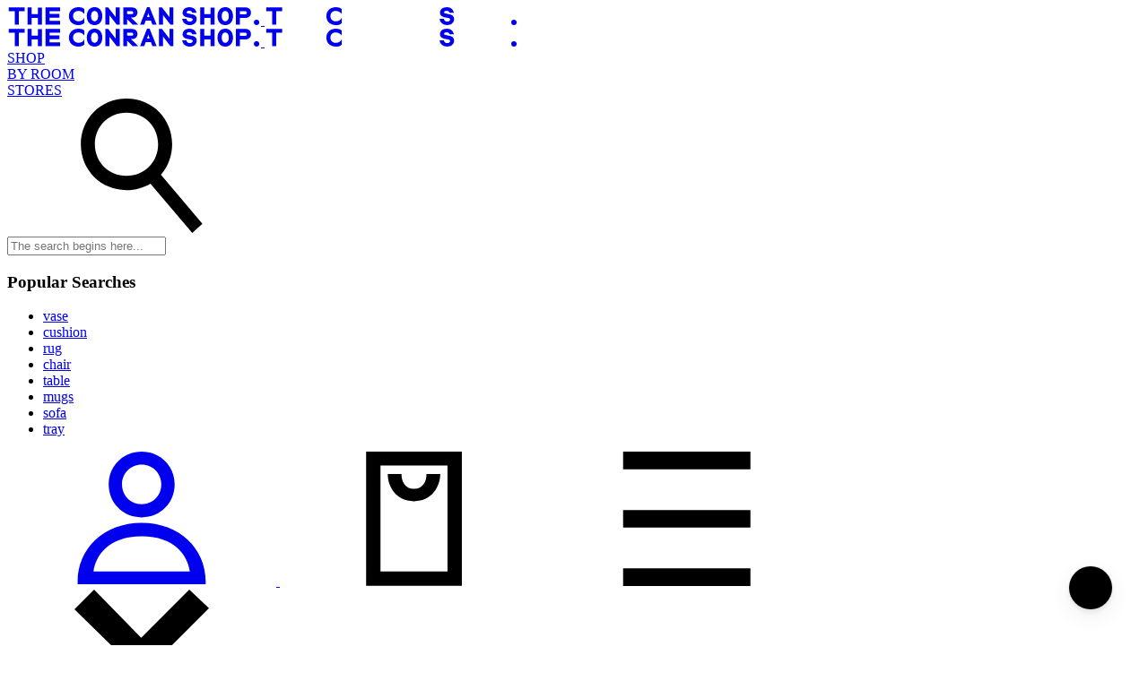

--- FILE ---
content_type: text/json
request_url: https://conf.config-security.com/model
body_size: 89
content:
{"title":"recommendation AI model (keras)","structure":"release_id=0x67:2a:31:64:37:26:53:2e:3d:7d:26:3c:5c:29:66:38:6f:7f:49:53:77:50:6f:7a:25:36:2d:32:5b;keras;gmy0h39m6pw6cgb23jtstzuv7ifmx92mj2l0nr7hlsd240gn0988k8kmh33k62cq1ecqmtit","weights":"../weights/672a3164.h5","biases":"../biases/672a3164.h5"}

--- FILE ---
content_type: text/javascript
request_url: https://admin.morftech.io/v4/morf-shopify.min.js
body_size: 268971
content:
/*! For license information please see morf-shopify.min.js.LICENSE.txt */
(()=>{"use strict";var e={56:(e,t,i)=>{e.exports=function(e){var t=i.nc;t&&e.setAttribute("nonce",t)}},72:e=>{var t=[];function i(e){for(var i=-1,n=0;n<t.length;n++)if(t[n].identifier===e){i=n;break}return i}function n(e,n){for(var s={},a=[],o=0;o<e.length;o++){var l=e[o],c=n.base?l[0]+n.base:l[0],h=s[c]||0,u="".concat(c," ").concat(h);s[c]=h+1;var d=i(u),p={css:l[1],media:l[2],sourceMap:l[3],supports:l[4],layer:l[5]};if(-1!==d)t[d].references++,t[d].updater(p);else{var A=r(p,n);n.byIndex=o,t.splice(o,0,{identifier:u,updater:A,references:1})}a.push(u)}return a}function r(e,t){var i=t.domAPI(t);return i.update(e),function(t){if(t){if(t.css===e.css&&t.media===e.media&&t.sourceMap===e.sourceMap&&t.supports===e.supports&&t.layer===e.layer)return;i.update(e=t)}else i.remove()}}e.exports=function(e,r){var s=n(e=e||[],r=r||{});return function(e){e=e||[];for(var a=0;a<s.length;a++){var o=i(s[a]);t[o].references--}for(var l=n(e,r),c=0;c<s.length;c++){var h=i(s[c]);0===t[h].references&&(t[h].updater(),t.splice(h,1))}s=l}}},113:e=>{e.exports=function(e,t){if(t.styleSheet)t.styleSheet.cssText=e;else{for(;t.firstChild;)t.removeChild(t.firstChild);t.appendChild(document.createTextNode(e))}}},285:(e,t,i)=>{i.d(t,{A:()=>o});var n=i(354),r=i.n(n),s=i(314),a=i.n(s)()(r());a.push([e.id,"morf-viewer{position:relative}morf-model-viewer{width:100%;height:100%;display:flex;align-items:center}#morf-360-viewer{cursor:grab;height:100%;width:100%}#morf-360-viewer img{width:100%;transform-origin:center center;mix-blend-mode:multiply}#morf-360-viewer .morf-progress{position:absolute;top:0;left:50%;width:100%;height:10px;background:rgba(200,200,200,.4);border-radius:4px;overflow:hidden;transform:translate(-50%, -50%);z-index:10}#morf-360-viewer .morf-progress-bar{display:block !important;height:100%;width:0%;background:rgba(0,0,0,.4);transition:width .3s}#morf-360-viewer .gesture-icon{animation:swipe-gesture 2s ease-in-out infinite}@keyframes swipe-gesture{0%{transform:translateX(0);opacity:1}25%{transform:translateX(-30px)}50%{transform:translateX(0)}75%{transform:translateX(30px)}100%{transform:translateX(0);opacity:.7}}","",{version:3,sources:["webpack://./src/morf-shopify.scss"],names:[],mappings:"AAAA,YACE,iBAAA,CAEF,kBACE,UAAA,CACA,WAAA,CACA,YAAA,CACA,kBAAA,CAEF,iBACE,WAAA,CACA,WAAA,CACA,UAAA,CACA,qBACE,UAAA,CACA,8BAAA,CACA,uBAAA,CAGF,gCACE,iBAAA,CACA,KAAA,CACA,QAAA,CACA,UAAA,CACA,WAAA,CACA,+BAAA,CACA,iBAAA,CACA,eAAA,CACA,+BAAA,CACA,UAAA,CAGF,oCACE,wBAAA,CACA,WAAA,CACA,QAAA,CACA,yBAAA,CACA,oBAAA,CAEF,+BACE,+CAAA,CAGF,yBACE,GAAA,uBAAA,CAAA,SAAA,CACA,IAAA,2BAAA,CACA,IAAA,uBAAA,CACA,IAAA,0BAAA,CACA,KAAA,uBAAA,CAAA,UAAA,CAAA",sourcesContent:["morf-viewer {\r\n  position: relative;\r\n}\r\nmorf-model-viewer {\r\n  width: 100%;\r\n  height: 100%;\r\n  display: flex;\r\n  align-items: center;\r\n}\r\n#morf-360-viewer {\r\n  cursor: grab;\r\n  height: 100%;\r\n  width: 100%;\r\n  img {\r\n    width: 100%;\r\n    transform-origin: center center;\r\n    mix-blend-mode: multiply;\r\n  }\r\n\r\n  .morf-progress {\r\n    position: absolute;\r\n    top: 0;\r\n    left: 50%;\r\n    width: 100%;\r\n    height: 10px;\r\n    background: #c8c8c866;\r\n    border-radius: 4px;\r\n    overflow: hidden;\r\n    transform: translate(-50%, -50%);\r\n    z-index: 10;\r\n  }\r\n\r\n  .morf-progress-bar {\r\n    display: block !important;\r\n    height: 100%;\r\n    width: 0%;\r\n    background: rgba(0,0,0,0.4);\r\n    transition: width 0.3s;\r\n  }\r\n  .gesture-icon {\r\n    animation: swipe-gesture 2s ease-in-out infinite;\r\n  }\r\n\r\n  @keyframes swipe-gesture {\r\n    0%   { transform: translateX(0); opacity: 1; }\r\n    25%  { transform: translateX(-30px); }\r\n    50%  { transform: translateX(0); }\r\n    75%  { transform: translateX(30px); }\r\n    100% { transform: translateX(0); opacity: 0.7; }\r\n  }\r\n\r\n}\r\n"],sourceRoot:""}]);const o=a},314:e=>{e.exports=function(e){var t=[];return t.toString=function(){return this.map(function(t){var i="",n=void 0!==t[5];return t[4]&&(i+="@supports (".concat(t[4],") {")),t[2]&&(i+="@media ".concat(t[2]," {")),n&&(i+="@layer".concat(t[5].length>0?" ".concat(t[5]):""," {")),i+=e(t),n&&(i+="}"),t[2]&&(i+="}"),t[4]&&(i+="}"),i}).join("")},t.i=function(e,i,n,r,s){"string"==typeof e&&(e=[[null,e,void 0]]);var a={};if(n)for(var o=0;o<this.length;o++){var l=this[o][0];null!=l&&(a[l]=!0)}for(var c=0;c<e.length;c++){var h=[].concat(e[c]);n&&a[h[0]]||(void 0!==s&&(void 0===h[5]||(h[1]="@layer".concat(h[5].length>0?" ".concat(h[5]):""," {").concat(h[1],"}")),h[5]=s),i&&(h[2]?(h[1]="@media ".concat(h[2]," {").concat(h[1],"}"),h[2]=i):h[2]=i),r&&(h[4]?(h[1]="@supports (".concat(h[4],") {").concat(h[1],"}"),h[4]=r):h[4]="".concat(r)),t.push(h))}},t}},354:e=>{e.exports=function(e){var t=e[1],i=e[3];if(!i)return t;if("function"==typeof btoa){var n=btoa(unescape(encodeURIComponent(JSON.stringify(i)))),r="sourceMappingURL=data:application/json;charset=utf-8;base64,".concat(n),s="/*# ".concat(r," */");return[t].concat([s]).join("\n")}return[t].join("\n")}},540:e=>{e.exports=function(e){var t=document.createElement("style");return e.setAttributes(t,e.attributes),e.insert(t,e.options),t}},659:e=>{var t={};e.exports=function(e,i){var n=function(e){if(void 0===t[e]){var i=document.querySelector(e);if(window.HTMLIFrameElement&&i instanceof window.HTMLIFrameElement)try{i=i.contentDocument.head}catch(e){i=null}t[e]=i}return t[e]}(e);if(!n)throw new Error("Couldn't find a style target. This probably means that the value for the 'insert' parameter is invalid.");n.appendChild(i)}},825:e=>{e.exports=function(e){if("undefined"==typeof document)return{update:function(){},remove:function(){}};var t=e.insertStyleElement(e);return{update:function(i){!function(e,t,i){var n="";i.supports&&(n+="@supports (".concat(i.supports,") {")),i.media&&(n+="@media ".concat(i.media," {"));var r=void 0!==i.layer;r&&(n+="@layer".concat(i.layer.length>0?" ".concat(i.layer):""," {")),n+=i.css,r&&(n+="}"),i.media&&(n+="}"),i.supports&&(n+="}");var s=i.sourceMap;s&&"undefined"!=typeof btoa&&(n+="\n/*# sourceMappingURL=data:application/json;base64,".concat(btoa(unescape(encodeURIComponent(JSON.stringify(s))))," */")),t.styleTagTransform(n,e,t.options)}(t,e,i)},remove:function(){!function(e){if(null===e.parentNode)return!1;e.parentNode.removeChild(e)}(t)}}}}},t={};function i(n){var r=t[n];if(void 0!==r)return r.exports;var s=t[n]={id:n,exports:{}};return e[n](s,s.exports,i),s.exports}i.n=e=>{var t=e&&e.__esModule?()=>e.default:()=>e;return i.d(t,{a:t}),t},i.d=(e,t)=>{for(var n in t)i.o(t,n)&&!i.o(e,n)&&Object.defineProperty(e,n,{enumerable:!0,get:t[n]})},i.o=(e,t)=>Object.prototype.hasOwnProperty.call(e,t),i.nc=void 0;const n=globalThis,r=n.ShadowRoot&&(void 0===n.ShadyCSS||n.ShadyCSS.nativeShadow)&&"adoptedStyleSheets"in Document.prototype&&"replace"in CSSStyleSheet.prototype,s=Symbol(),a=new WeakMap;class o{constructor(e,t,i){if(this._$cssResult$=!0,i!==s)throw Error("CSSResult is not constructable. Use `unsafeCSS` or `css` instead.");this.cssText=e,this.t=t}get styleSheet(){let e=this.o;const t=this.t;if(r&&void 0===e){const i=void 0!==t&&1===t.length;i&&(e=a.get(t)),void 0===e&&((this.o=e=new CSSStyleSheet).replaceSync(this.cssText),i&&a.set(t,e))}return e}toString(){return this.cssText}}const l=r?e=>e:e=>e instanceof CSSStyleSheet?(e=>{let t="";for(const i of e.cssRules)t+=i.cssText;return(e=>new o("string"==typeof e?e:e+"",void 0,s))(t)})(e):e,{is:c,defineProperty:h,getOwnPropertyDescriptor:u,getOwnPropertyNames:d,getOwnPropertySymbols:p,getPrototypeOf:A}=Object,m=globalThis,g=m.trustedTypes,f=g?g.emptyScript:"",b=m.reactiveElementPolyfillSupport,v=(e,t)=>e,y={toAttribute(e,t){switch(t){case Boolean:e=e?f:null;break;case Object:case Array:e=null==e?e:JSON.stringify(e)}return e},fromAttribute(e,t){let i=e;switch(t){case Boolean:i=null!==e;break;case Number:i=null===e?null:Number(e);break;case Object:case Array:try{i=JSON.parse(e)}catch(e){i=null}}return i}},_=(e,t)=>!c(e,t),x={attribute:!0,type:String,converter:y,reflect:!1,useDefault:!1,hasChanged:_};Symbol.metadata??=Symbol("metadata"),m.litPropertyMetadata??=new WeakMap;class E extends HTMLElement{static addInitializer(e){this._$Ei(),(this.l??=[]).push(e)}static get observedAttributes(){return this.finalize(),this._$Eh&&[...this._$Eh.keys()]}static createProperty(e,t=x){if(t.state&&(t.attribute=!1),this._$Ei(),this.prototype.hasOwnProperty(e)&&((t=Object.create(t)).wrapped=!0),this.elementProperties.set(e,t),!t.noAccessor){const i=Symbol(),n=this.getPropertyDescriptor(e,i,t);void 0!==n&&h(this.prototype,e,n)}}static getPropertyDescriptor(e,t,i){const{get:n,set:r}=u(this.prototype,e)??{get(){return this[t]},set(e){this[t]=e}};return{get:n,set(t){const s=n?.call(this);r?.call(this,t),this.requestUpdate(e,s,i)},configurable:!0,enumerable:!0}}static getPropertyOptions(e){return this.elementProperties.get(e)??x}static _$Ei(){if(this.hasOwnProperty(v("elementProperties")))return;const e=A(this);e.finalize(),void 0!==e.l&&(this.l=[...e.l]),this.elementProperties=new Map(e.elementProperties)}static finalize(){if(this.hasOwnProperty(v("finalized")))return;if(this.finalized=!0,this._$Ei(),this.hasOwnProperty(v("properties"))){const e=this.properties,t=[...d(e),...p(e)];for(const i of t)this.createProperty(i,e[i])}const e=this[Symbol.metadata];if(null!==e){const t=litPropertyMetadata.get(e);if(void 0!==t)for(const[e,i]of t)this.elementProperties.set(e,i)}this._$Eh=new Map;for(const[e,t]of this.elementProperties){const i=this._$Eu(e,t);void 0!==i&&this._$Eh.set(i,e)}this.elementStyles=this.finalizeStyles(this.styles)}static finalizeStyles(e){const t=[];if(Array.isArray(e)){const i=new Set(e.flat(1/0).reverse());for(const e of i)t.unshift(l(e))}else void 0!==e&&t.push(l(e));return t}static _$Eu(e,t){const i=t.attribute;return!1===i?void 0:"string"==typeof i?i:"string"==typeof e?e.toLowerCase():void 0}constructor(){super(),this._$Ep=void 0,this.isUpdatePending=!1,this.hasUpdated=!1,this._$Em=null,this._$Ev()}_$Ev(){this._$ES=new Promise(e=>this.enableUpdating=e),this._$AL=new Map,this._$E_(),this.requestUpdate(),this.constructor.l?.forEach(e=>e(this))}addController(e){(this._$EO??=new Set).add(e),void 0!==this.renderRoot&&this.isConnected&&e.hostConnected?.()}removeController(e){this._$EO?.delete(e)}_$E_(){const e=new Map,t=this.constructor.elementProperties;for(const i of t.keys())this.hasOwnProperty(i)&&(e.set(i,this[i]),delete this[i]);e.size>0&&(this._$Ep=e)}createRenderRoot(){const e=this.shadowRoot??this.attachShadow(this.constructor.shadowRootOptions);return((e,t)=>{if(r)e.adoptedStyleSheets=t.map(e=>e instanceof CSSStyleSheet?e:e.styleSheet);else for(const i of t){const t=document.createElement("style"),r=n.litNonce;void 0!==r&&t.setAttribute("nonce",r),t.textContent=i.cssText,e.appendChild(t)}})(e,this.constructor.elementStyles),e}connectedCallback(){this.renderRoot??=this.createRenderRoot(),this.enableUpdating(!0),this._$EO?.forEach(e=>e.hostConnected?.())}enableUpdating(e){}disconnectedCallback(){this._$EO?.forEach(e=>e.hostDisconnected?.())}attributeChangedCallback(e,t,i){this._$AK(e,i)}_$ET(e,t){const i=this.constructor.elementProperties.get(e),n=this.constructor._$Eu(e,i);if(void 0!==n&&!0===i.reflect){const r=(void 0!==i.converter?.toAttribute?i.converter:y).toAttribute(t,i.type);this._$Em=e,null==r?this.removeAttribute(n):this.setAttribute(n,r),this._$Em=null}}_$AK(e,t){const i=this.constructor,n=i._$Eh.get(e);if(void 0!==n&&this._$Em!==n){const e=i.getPropertyOptions(n),r="function"==typeof e.converter?{fromAttribute:e.converter}:void 0!==e.converter?.fromAttribute?e.converter:y;this._$Em=n;const s=r.fromAttribute(t,e.type);this[n]=s??this._$Ej?.get(n)??s,this._$Em=null}}requestUpdate(e,t,i){if(void 0!==e){const n=this.constructor,r=this[e];if(i??=n.getPropertyOptions(e),!((i.hasChanged??_)(r,t)||i.useDefault&&i.reflect&&r===this._$Ej?.get(e)&&!this.hasAttribute(n._$Eu(e,i))))return;this.C(e,t,i)}!1===this.isUpdatePending&&(this._$ES=this._$EP())}C(e,t,{useDefault:i,reflect:n,wrapped:r},s){i&&!(this._$Ej??=new Map).has(e)&&(this._$Ej.set(e,s??t??this[e]),!0!==r||void 0!==s)||(this._$AL.has(e)||(this.hasUpdated||i||(t=void 0),this._$AL.set(e,t)),!0===n&&this._$Em!==e&&(this._$Eq??=new Set).add(e))}async _$EP(){this.isUpdatePending=!0;try{await this._$ES}catch(e){Promise.reject(e)}const e=this.scheduleUpdate();return null!=e&&await e,!this.isUpdatePending}scheduleUpdate(){return this.performUpdate()}performUpdate(){if(!this.isUpdatePending)return;if(!this.hasUpdated){if(this.renderRoot??=this.createRenderRoot(),this._$Ep){for(const[e,t]of this._$Ep)this[e]=t;this._$Ep=void 0}const e=this.constructor.elementProperties;if(e.size>0)for(const[t,i]of e){const{wrapped:e}=i,n=this[t];!0!==e||this._$AL.has(t)||void 0===n||this.C(t,void 0,i,n)}}let e=!1;const t=this._$AL;try{e=this.shouldUpdate(t),e?(this.willUpdate(t),this._$EO?.forEach(e=>e.hostUpdate?.()),this.update(t)):this._$EM()}catch(t){throw e=!1,this._$EM(),t}e&&this._$AE(t)}willUpdate(e){}_$AE(e){this._$EO?.forEach(e=>e.hostUpdated?.()),this.hasUpdated||(this.hasUpdated=!0,this.firstUpdated(e)),this.updated(e)}_$EM(){this._$AL=new Map,this.isUpdatePending=!1}get updateComplete(){return this.getUpdateComplete()}getUpdateComplete(){return this._$ES}shouldUpdate(e){return!0}update(e){this._$Eq&&=this._$Eq.forEach(e=>this._$ET(e,this[e])),this._$EM()}updated(e){}firstUpdated(e){}}E.elementStyles=[],E.shadowRootOptions={mode:"open"},E[v("elementProperties")]=new Map,E[v("finalized")]=new Map,b?.({ReactiveElement:E}),(m.reactiveElementVersions??=[]).push("2.1.1");const C={attribute:!0,type:String,converter:y,reflect:!1,hasChanged:_},w=(e=C,t,i)=>{const{kind:n,metadata:r}=i;let s=globalThis.litPropertyMetadata.get(r);if(void 0===s&&globalThis.litPropertyMetadata.set(r,s=new Map),"setter"===n&&((e=Object.create(e)).wrapped=!0),s.set(i.name,e),"accessor"===n){const{name:n}=i;return{set(i){const r=t.get.call(this);t.set.call(this,i),this.requestUpdate(n,r,e)},init(t){return void 0!==t&&this.C(n,void 0,e,t),t}}}if("setter"===n){const{name:n}=i;return function(i){const r=this[n];t.call(this,i),this.requestUpdate(n,r,e)}}throw Error("Unsupported decorator location: "+n)};function S(e){return(t,i)=>"object"==typeof i?w(e,t,i):((e,t,i)=>{const n=t.hasOwnProperty(i);return t.constructor.createProperty(i,e),n?Object.getOwnPropertyDescriptor(t,i):void 0})(e,t,i)}const I="172",M=0,T=1,B=2,R=100,D=101,L=102,U=200,P=201,F=202,N=203,Q=204,k=205,O=206,G=207,H=208,z=209,V=210,W=211,q=212,j=213,X=214,Y=0,K=1,J=2,$=3,Z=4,ee=5,te=6,ie=7,ne="attached",re=300,se=301,ae=302,oe=303,le=306,ce=1e3,he=1001,ue=1002,de=1003,pe=1004,Ae=1005,me=1006,ge=1007,fe=1008,be=1009,ve=1010,ye=1011,_e=1012,xe=1013,Ee=1014,Ce=1015,we=1016,Se=1017,Ie=1018,Me=1020,Te=1023,Be=1026,Re=1027,De=1028,Le=1029,Ue=1030,Pe=1031,Fe=1033,Ne=33776,Qe=33777,ke=33778,Oe=33779,Ge=35840,He=35841,ze=35842,Ve=35843,We=36196,qe=37492,je=37496,Xe=37808,Ye=37809,Ke=37810,Je=37811,$e=37812,Ze=37813,et=37814,tt=37815,it=37816,nt=37817,rt=37818,st=37819,at=37820,ot=37821,lt=36492,ct=36494,ht=36495,ut=36284,dt=36285,pt=36286,At=2200,mt=2201,gt=2202,ft=2300,bt=2301,vt=2302,yt=2400,_t=2401,xt=2402,Et="",Ct="srgb",wt="srgb-linear",St="linear",It="srgb",Mt=7680,Tt=512,Bt=513,Rt=514,Dt=515,Lt=516,Ut=517,Pt=518,Ft=519,Nt=35044,Qt="300 es",kt=2e3,Ot=2001;class Gt{addEventListener(e,t){void 0===this._listeners&&(this._listeners={});const i=this._listeners;void 0===i[e]&&(i[e]=[]),-1===i[e].indexOf(t)&&i[e].push(t)}hasEventListener(e,t){if(void 0===this._listeners)return!1;const i=this._listeners;return void 0!==i[e]&&-1!==i[e].indexOf(t)}removeEventListener(e,t){if(void 0===this._listeners)return;const i=this._listeners[e];if(void 0!==i){const e=i.indexOf(t);-1!==e&&i.splice(e,1)}}dispatchEvent(e){if(void 0===this._listeners)return;const t=this._listeners[e.type];if(void 0!==t){e.target=this;const i=t.slice(0);for(let t=0,n=i.length;t<n;t++)i[t].call(this,e);e.target=null}}}const Ht=["00","01","02","03","04","05","06","07","08","09","0a","0b","0c","0d","0e","0f","10","11","12","13","14","15","16","17","18","19","1a","1b","1c","1d","1e","1f","20","21","22","23","24","25","26","27","28","29","2a","2b","2c","2d","2e","2f","30","31","32","33","34","35","36","37","38","39","3a","3b","3c","3d","3e","3f","40","41","42","43","44","45","46","47","48","49","4a","4b","4c","4d","4e","4f","50","51","52","53","54","55","56","57","58","59","5a","5b","5c","5d","5e","5f","60","61","62","63","64","65","66","67","68","69","6a","6b","6c","6d","6e","6f","70","71","72","73","74","75","76","77","78","79","7a","7b","7c","7d","7e","7f","80","81","82","83","84","85","86","87","88","89","8a","8b","8c","8d","8e","8f","90","91","92","93","94","95","96","97","98","99","9a","9b","9c","9d","9e","9f","a0","a1","a2","a3","a4","a5","a6","a7","a8","a9","aa","ab","ac","ad","ae","af","b0","b1","b2","b3","b4","b5","b6","b7","b8","b9","ba","bb","bc","bd","be","bf","c0","c1","c2","c3","c4","c5","c6","c7","c8","c9","ca","cb","cc","cd","ce","cf","d0","d1","d2","d3","d4","d5","d6","d7","d8","d9","da","db","dc","dd","de","df","e0","e1","e2","e3","e4","e5","e6","e7","e8","e9","ea","eb","ec","ed","ee","ef","f0","f1","f2","f3","f4","f5","f6","f7","f8","f9","fa","fb","fc","fd","fe","ff"];let zt=1234567;const Vt=Math.PI/180,Wt=180/Math.PI;function qt(){const e=4294967295*Math.random()|0,t=4294967295*Math.random()|0,i=4294967295*Math.random()|0,n=4294967295*Math.random()|0;return(Ht[255&e]+Ht[e>>8&255]+Ht[e>>16&255]+Ht[e>>24&255]+"-"+Ht[255&t]+Ht[t>>8&255]+"-"+Ht[t>>16&15|64]+Ht[t>>24&255]+"-"+Ht[63&i|128]+Ht[i>>8&255]+"-"+Ht[i>>16&255]+Ht[i>>24&255]+Ht[255&n]+Ht[n>>8&255]+Ht[n>>16&255]+Ht[n>>24&255]).toLowerCase()}function jt(e,t,i){return Math.max(t,Math.min(i,e))}function Xt(e,t){return(e%t+t)%t}function Yt(e,t,i){return(1-i)*e+i*t}function Kt(e,t){switch(t.constructor){case Float32Array:return e;case Uint32Array:return e/4294967295;case Uint16Array:return e/65535;case Uint8Array:return e/255;case Int32Array:return Math.max(e/2147483647,-1);case Int16Array:return Math.max(e/32767,-1);case Int8Array:return Math.max(e/127,-1);default:throw new Error("Invalid component type.")}}function Jt(e,t){switch(t.constructor){case Float32Array:return e;case Uint32Array:return Math.round(4294967295*e);case Uint16Array:return Math.round(65535*e);case Uint8Array:return Math.round(255*e);case Int32Array:return Math.round(2147483647*e);case Int16Array:return Math.round(32767*e);case Int8Array:return Math.round(127*e);default:throw new Error("Invalid component type.")}}const $t={DEG2RAD:Vt,RAD2DEG:Wt,generateUUID:qt,clamp:jt,euclideanModulo:Xt,mapLinear:function(e,t,i,n,r){return n+(e-t)*(r-n)/(i-t)},inverseLerp:function(e,t,i){return e!==t?(i-e)/(t-e):0},lerp:Yt,damp:function(e,t,i,n){return Yt(e,t,1-Math.exp(-i*n))},pingpong:function(e,t=1){return t-Math.abs(Xt(e,2*t)-t)},smoothstep:function(e,t,i){return e<=t?0:e>=i?1:(e=(e-t)/(i-t))*e*(3-2*e)},smootherstep:function(e,t,i){return e<=t?0:e>=i?1:(e=(e-t)/(i-t))*e*e*(e*(6*e-15)+10)},randInt:function(e,t){return e+Math.floor(Math.random()*(t-e+1))},randFloat:function(e,t){return e+Math.random()*(t-e)},randFloatSpread:function(e){return e*(.5-Math.random())},seededRandom:function(e){void 0!==e&&(zt=e);let t=zt+=1831565813;return t=Math.imul(t^t>>>15,1|t),t^=t+Math.imul(t^t>>>7,61|t),((t^t>>>14)>>>0)/4294967296},degToRad:function(e){return e*Vt},radToDeg:function(e){return e*Wt},isPowerOfTwo:function(e){return!(e&e-1)&&0!==e},ceilPowerOfTwo:function(e){return Math.pow(2,Math.ceil(Math.log(e)/Math.LN2))},floorPowerOfTwo:function(e){return Math.pow(2,Math.floor(Math.log(e)/Math.LN2))},setQuaternionFromProperEuler:function(e,t,i,n,r){const s=Math.cos,a=Math.sin,o=s(i/2),l=a(i/2),c=s((t+n)/2),h=a((t+n)/2),u=s((t-n)/2),d=a((t-n)/2),p=s((n-t)/2),A=a((n-t)/2);switch(r){case"XYX":e.set(o*h,l*u,l*d,o*c);break;case"YZY":e.set(l*d,o*h,l*u,o*c);break;case"ZXZ":e.set(l*u,l*d,o*h,o*c);break;case"XZX":e.set(o*h,l*A,l*p,o*c);break;case"YXY":e.set(l*p,o*h,l*A,o*c);break;case"ZYZ":e.set(l*A,l*p,o*h,o*c);break;default:console.warn("THREE.MathUtils: .setQuaternionFromProperEuler() encountered an unknown order: "+r)}},normalize:Jt,denormalize:Kt};class Zt{constructor(e=0,t=0){Zt.prototype.isVector2=!0,this.x=e,this.y=t}get width(){return this.x}set width(e){this.x=e}get height(){return this.y}set height(e){this.y=e}set(e,t){return this.x=e,this.y=t,this}setScalar(e){return this.x=e,this.y=e,this}setX(e){return this.x=e,this}setY(e){return this.y=e,this}setComponent(e,t){switch(e){case 0:this.x=t;break;case 1:this.y=t;break;default:throw new Error("index is out of range: "+e)}return this}getComponent(e){switch(e){case 0:return this.x;case 1:return this.y;default:throw new Error("index is out of range: "+e)}}clone(){return new this.constructor(this.x,this.y)}copy(e){return this.x=e.x,this.y=e.y,this}add(e){return this.x+=e.x,this.y+=e.y,this}addScalar(e){return this.x+=e,this.y+=e,this}addVectors(e,t){return this.x=e.x+t.x,this.y=e.y+t.y,this}addScaledVector(e,t){return this.x+=e.x*t,this.y+=e.y*t,this}sub(e){return this.x-=e.x,this.y-=e.y,this}subScalar(e){return this.x-=e,this.y-=e,this}subVectors(e,t){return this.x=e.x-t.x,this.y=e.y-t.y,this}multiply(e){return this.x*=e.x,this.y*=e.y,this}multiplyScalar(e){return this.x*=e,this.y*=e,this}divide(e){return this.x/=e.x,this.y/=e.y,this}divideScalar(e){return this.multiplyScalar(1/e)}applyMatrix3(e){const t=this.x,i=this.y,n=e.elements;return this.x=n[0]*t+n[3]*i+n[6],this.y=n[1]*t+n[4]*i+n[7],this}min(e){return this.x=Math.min(this.x,e.x),this.y=Math.min(this.y,e.y),this}max(e){return this.x=Math.max(this.x,e.x),this.y=Math.max(this.y,e.y),this}clamp(e,t){return this.x=jt(this.x,e.x,t.x),this.y=jt(this.y,e.y,t.y),this}clampScalar(e,t){return this.x=jt(this.x,e,t),this.y=jt(this.y,e,t),this}clampLength(e,t){const i=this.length();return this.divideScalar(i||1).multiplyScalar(jt(i,e,t))}floor(){return this.x=Math.floor(this.x),this.y=Math.floor(this.y),this}ceil(){return this.x=Math.ceil(this.x),this.y=Math.ceil(this.y),this}round(){return this.x=Math.round(this.x),this.y=Math.round(this.y),this}roundToZero(){return this.x=Math.trunc(this.x),this.y=Math.trunc(this.y),this}negate(){return this.x=-this.x,this.y=-this.y,this}dot(e){return this.x*e.x+this.y*e.y}cross(e){return this.x*e.y-this.y*e.x}lengthSq(){return this.x*this.x+this.y*this.y}length(){return Math.sqrt(this.x*this.x+this.y*this.y)}manhattanLength(){return Math.abs(this.x)+Math.abs(this.y)}normalize(){return this.divideScalar(this.length()||1)}angle(){return Math.atan2(-this.y,-this.x)+Math.PI}angleTo(e){const t=Math.sqrt(this.lengthSq()*e.lengthSq());if(0===t)return Math.PI/2;const i=this.dot(e)/t;return Math.acos(jt(i,-1,1))}distanceTo(e){return Math.sqrt(this.distanceToSquared(e))}distanceToSquared(e){const t=this.x-e.x,i=this.y-e.y;return t*t+i*i}manhattanDistanceTo(e){return Math.abs(this.x-e.x)+Math.abs(this.y-e.y)}setLength(e){return this.normalize().multiplyScalar(e)}lerp(e,t){return this.x+=(e.x-this.x)*t,this.y+=(e.y-this.y)*t,this}lerpVectors(e,t,i){return this.x=e.x+(t.x-e.x)*i,this.y=e.y+(t.y-e.y)*i,this}equals(e){return e.x===this.x&&e.y===this.y}fromArray(e,t=0){return this.x=e[t],this.y=e[t+1],this}toArray(e=[],t=0){return e[t]=this.x,e[t+1]=this.y,e}fromBufferAttribute(e,t){return this.x=e.getX(t),this.y=e.getY(t),this}rotateAround(e,t){const i=Math.cos(t),n=Math.sin(t),r=this.x-e.x,s=this.y-e.y;return this.x=r*i-s*n+e.x,this.y=r*n+s*i+e.y,this}random(){return this.x=Math.random(),this.y=Math.random(),this}*[Symbol.iterator](){yield this.x,yield this.y}}class ei{constructor(e,t,i,n,r,s,a,o,l){ei.prototype.isMatrix3=!0,this.elements=[1,0,0,0,1,0,0,0,1],void 0!==e&&this.set(e,t,i,n,r,s,a,o,l)}set(e,t,i,n,r,s,a,o,l){const c=this.elements;return c[0]=e,c[1]=n,c[2]=a,c[3]=t,c[4]=r,c[5]=o,c[6]=i,c[7]=s,c[8]=l,this}identity(){return this.set(1,0,0,0,1,0,0,0,1),this}copy(e){const t=this.elements,i=e.elements;return t[0]=i[0],t[1]=i[1],t[2]=i[2],t[3]=i[3],t[4]=i[4],t[5]=i[5],t[6]=i[6],t[7]=i[7],t[8]=i[8],this}extractBasis(e,t,i){return e.setFromMatrix3Column(this,0),t.setFromMatrix3Column(this,1),i.setFromMatrix3Column(this,2),this}setFromMatrix4(e){const t=e.elements;return this.set(t[0],t[4],t[8],t[1],t[5],t[9],t[2],t[6],t[10]),this}multiply(e){return this.multiplyMatrices(this,e)}premultiply(e){return this.multiplyMatrices(e,this)}multiplyMatrices(e,t){const i=e.elements,n=t.elements,r=this.elements,s=i[0],a=i[3],o=i[6],l=i[1],c=i[4],h=i[7],u=i[2],d=i[5],p=i[8],A=n[0],m=n[3],g=n[6],f=n[1],b=n[4],v=n[7],y=n[2],_=n[5],x=n[8];return r[0]=s*A+a*f+o*y,r[3]=s*m+a*b+o*_,r[6]=s*g+a*v+o*x,r[1]=l*A+c*f+h*y,r[4]=l*m+c*b+h*_,r[7]=l*g+c*v+h*x,r[2]=u*A+d*f+p*y,r[5]=u*m+d*b+p*_,r[8]=u*g+d*v+p*x,this}multiplyScalar(e){const t=this.elements;return t[0]*=e,t[3]*=e,t[6]*=e,t[1]*=e,t[4]*=e,t[7]*=e,t[2]*=e,t[5]*=e,t[8]*=e,this}determinant(){const e=this.elements,t=e[0],i=e[1],n=e[2],r=e[3],s=e[4],a=e[5],o=e[6],l=e[7],c=e[8];return t*s*c-t*a*l-i*r*c+i*a*o+n*r*l-n*s*o}invert(){const e=this.elements,t=e[0],i=e[1],n=e[2],r=e[3],s=e[4],a=e[5],o=e[6],l=e[7],c=e[8],h=c*s-a*l,u=a*o-c*r,d=l*r-s*o,p=t*h+i*u+n*d;if(0===p)return this.set(0,0,0,0,0,0,0,0,0);const A=1/p;return e[0]=h*A,e[1]=(n*l-c*i)*A,e[2]=(a*i-n*s)*A,e[3]=u*A,e[4]=(c*t-n*o)*A,e[5]=(n*r-a*t)*A,e[6]=d*A,e[7]=(i*o-l*t)*A,e[8]=(s*t-i*r)*A,this}transpose(){let e;const t=this.elements;return e=t[1],t[1]=t[3],t[3]=e,e=t[2],t[2]=t[6],t[6]=e,e=t[5],t[5]=t[7],t[7]=e,this}getNormalMatrix(e){return this.setFromMatrix4(e).invert().transpose()}transposeIntoArray(e){const t=this.elements;return e[0]=t[0],e[1]=t[3],e[2]=t[6],e[3]=t[1],e[4]=t[4],e[5]=t[7],e[6]=t[2],e[7]=t[5],e[8]=t[8],this}setUvTransform(e,t,i,n,r,s,a){const o=Math.cos(r),l=Math.sin(r);return this.set(i*o,i*l,-i*(o*s+l*a)+s+e,-n*l,n*o,-n*(-l*s+o*a)+a+t,0,0,1),this}scale(e,t){return this.premultiply(ti.makeScale(e,t)),this}rotate(e){return this.premultiply(ti.makeRotation(-e)),this}translate(e,t){return this.premultiply(ti.makeTranslation(e,t)),this}makeTranslation(e,t){return e.isVector2?this.set(1,0,e.x,0,1,e.y,0,0,1):this.set(1,0,e,0,1,t,0,0,1),this}makeRotation(e){const t=Math.cos(e),i=Math.sin(e);return this.set(t,-i,0,i,t,0,0,0,1),this}makeScale(e,t){return this.set(e,0,0,0,t,0,0,0,1),this}equals(e){const t=this.elements,i=e.elements;for(let e=0;e<9;e++)if(t[e]!==i[e])return!1;return!0}fromArray(e,t=0){for(let i=0;i<9;i++)this.elements[i]=e[i+t];return this}toArray(e=[],t=0){const i=this.elements;return e[t]=i[0],e[t+1]=i[1],e[t+2]=i[2],e[t+3]=i[3],e[t+4]=i[4],e[t+5]=i[5],e[t+6]=i[6],e[t+7]=i[7],e[t+8]=i[8],e}clone(){return(new this.constructor).fromArray(this.elements)}}const ti=new ei;function ii(e){for(let t=e.length-1;t>=0;--t)if(e[t]>=65535)return!0;return!1}function ni(e){return document.createElementNS("http://www.w3.org/1999/xhtml",e)}function ri(){const e=ni("canvas");return e.style.display="block",e}Int8Array,Uint8Array,Uint8ClampedArray,Int16Array,Uint16Array,Int32Array,Uint32Array,Float32Array,Float64Array;const si={};function ai(e){e in si||(si[e]=!0,console.warn(e))}const oi=(new ei).set(.4123908,.3575843,.1804808,.212639,.7151687,.0721923,.0193308,.1191948,.9505322),li=(new ei).set(3.2409699,-1.5373832,-.4986108,-.9692436,1.8759675,.0415551,.0556301,-.203977,1.0569715);function ci(){const e={enabled:!0,workingColorSpace:wt,spaces:{},convert:function(e,t,i){return!1!==this.enabled&&t!==i&&t&&i?(this.spaces[t].transfer===It&&(e.r=ui(e.r),e.g=ui(e.g),e.b=ui(e.b)),this.spaces[t].primaries!==this.spaces[i].primaries&&(e.applyMatrix3(this.spaces[t].toXYZ),e.applyMatrix3(this.spaces[i].fromXYZ)),this.spaces[i].transfer===It&&(e.r=di(e.r),e.g=di(e.g),e.b=di(e.b)),e):e},fromWorkingColorSpace:function(e,t){return this.convert(e,this.workingColorSpace,t)},toWorkingColorSpace:function(e,t){return this.convert(e,t,this.workingColorSpace)},getPrimaries:function(e){return this.spaces[e].primaries},getTransfer:function(e){return e===Et?St:this.spaces[e].transfer},getLuminanceCoefficients:function(e,t=this.workingColorSpace){return e.fromArray(this.spaces[t].luminanceCoefficients)},define:function(e){Object.assign(this.spaces,e)},_getMatrix:function(e,t,i){return e.copy(this.spaces[t].toXYZ).multiply(this.spaces[i].fromXYZ)},_getDrawingBufferColorSpace:function(e){return this.spaces[e].outputColorSpaceConfig.drawingBufferColorSpace},_getUnpackColorSpace:function(e=this.workingColorSpace){return this.spaces[e].workingColorSpaceConfig.unpackColorSpace}},t=[.64,.33,.3,.6,.15,.06],i=[.2126,.7152,.0722],n=[.3127,.329];return e.define({[wt]:{primaries:t,whitePoint:n,transfer:St,toXYZ:oi,fromXYZ:li,luminanceCoefficients:i,workingColorSpaceConfig:{unpackColorSpace:Ct},outputColorSpaceConfig:{drawingBufferColorSpace:Ct}},[Ct]:{primaries:t,whitePoint:n,transfer:It,toXYZ:oi,fromXYZ:li,luminanceCoefficients:i,outputColorSpaceConfig:{drawingBufferColorSpace:Ct}}}),e}const hi=ci();function ui(e){return e<.04045?.0773993808*e:Math.pow(.9478672986*e+.0521327014,2.4)}function di(e){return e<.0031308?12.92*e:1.055*Math.pow(e,.41666)-.055}let pi;class Ai{static getDataURL(e){if(/^data:/i.test(e.src))return e.src;if("undefined"==typeof HTMLCanvasElement)return e.src;let t;if(e instanceof HTMLCanvasElement)t=e;else{void 0===pi&&(pi=ni("canvas")),pi.width=e.width,pi.height=e.height;const i=pi.getContext("2d");e instanceof ImageData?i.putImageData(e,0,0):i.drawImage(e,0,0,e.width,e.height),t=pi}return t.width>2048||t.height>2048?(console.warn("THREE.ImageUtils.getDataURL: Image converted to jpg for performance reasons",e),t.toDataURL("image/jpeg",.6)):t.toDataURL("image/png")}static sRGBToLinear(e){if("undefined"!=typeof HTMLImageElement&&e instanceof HTMLImageElement||"undefined"!=typeof HTMLCanvasElement&&e instanceof HTMLCanvasElement||"undefined"!=typeof ImageBitmap&&e instanceof ImageBitmap){const t=ni("canvas");t.width=e.width,t.height=e.height;const i=t.getContext("2d");i.drawImage(e,0,0,e.width,e.height);const n=i.getImageData(0,0,e.width,e.height),r=n.data;for(let e=0;e<r.length;e++)r[e]=255*ui(r[e]/255);return i.putImageData(n,0,0),t}if(e.data){const t=e.data.slice(0);for(let e=0;e<t.length;e++)t instanceof Uint8Array||t instanceof Uint8ClampedArray?t[e]=Math.floor(255*ui(t[e]/255)):t[e]=ui(t[e]);return{data:t,width:e.width,height:e.height}}return console.warn("THREE.ImageUtils.sRGBToLinear(): Unsupported image type. No color space conversion applied."),e}}let mi=0;class gi{constructor(e=null){this.isSource=!0,Object.defineProperty(this,"id",{value:mi++}),this.uuid=qt(),this.data=e,this.dataReady=!0,this.version=0}set needsUpdate(e){!0===e&&this.version++}toJSON(e){const t=void 0===e||"string"==typeof e;if(!t&&void 0!==e.images[this.uuid])return e.images[this.uuid];const i={uuid:this.uuid,url:""},n=this.data;if(null!==n){let e;if(Array.isArray(n)){e=[];for(let t=0,i=n.length;t<i;t++)n[t].isDataTexture?e.push(fi(n[t].image)):e.push(fi(n[t]))}else e=fi(n);i.url=e}return t||(e.images[this.uuid]=i),i}}function fi(e){return"undefined"!=typeof HTMLImageElement&&e instanceof HTMLImageElement||"undefined"!=typeof HTMLCanvasElement&&e instanceof HTMLCanvasElement||"undefined"!=typeof ImageBitmap&&e instanceof ImageBitmap?Ai.getDataURL(e):e.data?{data:Array.from(e.data),width:e.width,height:e.height,type:e.data.constructor.name}:(console.warn("THREE.Texture: Unable to serialize Texture."),{})}let bi=0;class vi extends Gt{constructor(e=vi.DEFAULT_IMAGE,t=vi.DEFAULT_MAPPING,i=1001,n=1001,r=1006,s=1008,a=1023,o=1009,l=vi.DEFAULT_ANISOTROPY,c=""){super(),this.isTexture=!0,Object.defineProperty(this,"id",{value:bi++}),this.uuid=qt(),this.name="",this.source=new gi(e),this.mipmaps=[],this.mapping=t,this.channel=0,this.wrapS=i,this.wrapT=n,this.magFilter=r,this.minFilter=s,this.anisotropy=l,this.format=a,this.internalFormat=null,this.type=o,this.offset=new Zt(0,0),this.repeat=new Zt(1,1),this.center=new Zt(0,0),this.rotation=0,this.matrixAutoUpdate=!0,this.matrix=new ei,this.generateMipmaps=!0,this.premultiplyAlpha=!1,this.flipY=!0,this.unpackAlignment=4,this.colorSpace=c,this.userData={},this.version=0,this.onUpdate=null,this.renderTarget=null,this.isRenderTargetTexture=!1,this.pmremVersion=0}get image(){return this.source.data}set image(e=null){this.source.data=e}updateMatrix(){this.matrix.setUvTransform(this.offset.x,this.offset.y,this.repeat.x,this.repeat.y,this.rotation,this.center.x,this.center.y)}clone(){return(new this.constructor).copy(this)}copy(e){return this.name=e.name,this.source=e.source,this.mipmaps=e.mipmaps.slice(0),this.mapping=e.mapping,this.channel=e.channel,this.wrapS=e.wrapS,this.wrapT=e.wrapT,this.magFilter=e.magFilter,this.minFilter=e.minFilter,this.anisotropy=e.anisotropy,this.format=e.format,this.internalFormat=e.internalFormat,this.type=e.type,this.offset.copy(e.offset),this.repeat.copy(e.repeat),this.center.copy(e.center),this.rotation=e.rotation,this.matrixAutoUpdate=e.matrixAutoUpdate,this.matrix.copy(e.matrix),this.generateMipmaps=e.generateMipmaps,this.premultiplyAlpha=e.premultiplyAlpha,this.flipY=e.flipY,this.unpackAlignment=e.unpackAlignment,this.colorSpace=e.colorSpace,this.renderTarget=e.renderTarget,this.isRenderTargetTexture=e.isRenderTargetTexture,this.userData=JSON.parse(JSON.stringify(e.userData)),this.needsUpdate=!0,this}toJSON(e){const t=void 0===e||"string"==typeof e;if(!t&&void 0!==e.textures[this.uuid])return e.textures[this.uuid];const i={metadata:{version:4.6,type:"Texture",generator:"Texture.toJSON"},uuid:this.uuid,name:this.name,image:this.source.toJSON(e).uuid,mapping:this.mapping,channel:this.channel,repeat:[this.repeat.x,this.repeat.y],offset:[this.offset.x,this.offset.y],center:[this.center.x,this.center.y],rotation:this.rotation,wrap:[this.wrapS,this.wrapT],format:this.format,internalFormat:this.internalFormat,type:this.type,colorSpace:this.colorSpace,minFilter:this.minFilter,magFilter:this.magFilter,anisotropy:this.anisotropy,flipY:this.flipY,generateMipmaps:this.generateMipmaps,premultiplyAlpha:this.premultiplyAlpha,unpackAlignment:this.unpackAlignment};return Object.keys(this.userData).length>0&&(i.userData=this.userData),t||(e.textures[this.uuid]=i),i}dispose(){this.dispatchEvent({type:"dispose"})}transformUv(e){if(this.mapping!==re)return e;if(e.applyMatrix3(this.matrix),e.x<0||e.x>1)switch(this.wrapS){case ce:e.x=e.x-Math.floor(e.x);break;case he:e.x=e.x<0?0:1;break;case ue:1===Math.abs(Math.floor(e.x)%2)?e.x=Math.ceil(e.x)-e.x:e.x=e.x-Math.floor(e.x)}if(e.y<0||e.y>1)switch(this.wrapT){case ce:e.y=e.y-Math.floor(e.y);break;case he:e.y=e.y<0?0:1;break;case ue:1===Math.abs(Math.floor(e.y)%2)?e.y=Math.ceil(e.y)-e.y:e.y=e.y-Math.floor(e.y)}return this.flipY&&(e.y=1-e.y),e}set needsUpdate(e){!0===e&&(this.version++,this.source.needsUpdate=!0)}set needsPMREMUpdate(e){!0===e&&this.pmremVersion++}}vi.DEFAULT_IMAGE=null,vi.DEFAULT_MAPPING=re,vi.DEFAULT_ANISOTROPY=1;class yi{constructor(e=0,t=0,i=0,n=1){yi.prototype.isVector4=!0,this.x=e,this.y=t,this.z=i,this.w=n}get width(){return this.z}set width(e){this.z=e}get height(){return this.w}set height(e){this.w=e}set(e,t,i,n){return this.x=e,this.y=t,this.z=i,this.w=n,this}setScalar(e){return this.x=e,this.y=e,this.z=e,this.w=e,this}setX(e){return this.x=e,this}setY(e){return this.y=e,this}setZ(e){return this.z=e,this}setW(e){return this.w=e,this}setComponent(e,t){switch(e){case 0:this.x=t;break;case 1:this.y=t;break;case 2:this.z=t;break;case 3:this.w=t;break;default:throw new Error("index is out of range: "+e)}return this}getComponent(e){switch(e){case 0:return this.x;case 1:return this.y;case 2:return this.z;case 3:return this.w;default:throw new Error("index is out of range: "+e)}}clone(){return new this.constructor(this.x,this.y,this.z,this.w)}copy(e){return this.x=e.x,this.y=e.y,this.z=e.z,this.w=void 0!==e.w?e.w:1,this}add(e){return this.x+=e.x,this.y+=e.y,this.z+=e.z,this.w+=e.w,this}addScalar(e){return this.x+=e,this.y+=e,this.z+=e,this.w+=e,this}addVectors(e,t){return this.x=e.x+t.x,this.y=e.y+t.y,this.z=e.z+t.z,this.w=e.w+t.w,this}addScaledVector(e,t){return this.x+=e.x*t,this.y+=e.y*t,this.z+=e.z*t,this.w+=e.w*t,this}sub(e){return this.x-=e.x,this.y-=e.y,this.z-=e.z,this.w-=e.w,this}subScalar(e){return this.x-=e,this.y-=e,this.z-=e,this.w-=e,this}subVectors(e,t){return this.x=e.x-t.x,this.y=e.y-t.y,this.z=e.z-t.z,this.w=e.w-t.w,this}multiply(e){return this.x*=e.x,this.y*=e.y,this.z*=e.z,this.w*=e.w,this}multiplyScalar(e){return this.x*=e,this.y*=e,this.z*=e,this.w*=e,this}applyMatrix4(e){const t=this.x,i=this.y,n=this.z,r=this.w,s=e.elements;return this.x=s[0]*t+s[4]*i+s[8]*n+s[12]*r,this.y=s[1]*t+s[5]*i+s[9]*n+s[13]*r,this.z=s[2]*t+s[6]*i+s[10]*n+s[14]*r,this.w=s[3]*t+s[7]*i+s[11]*n+s[15]*r,this}divide(e){return this.x/=e.x,this.y/=e.y,this.z/=e.z,this.w/=e.w,this}divideScalar(e){return this.multiplyScalar(1/e)}setAxisAngleFromQuaternion(e){this.w=2*Math.acos(e.w);const t=Math.sqrt(1-e.w*e.w);return t<1e-4?(this.x=1,this.y=0,this.z=0):(this.x=e.x/t,this.y=e.y/t,this.z=e.z/t),this}setAxisAngleFromRotationMatrix(e){let t,i,n,r;const s=.01,a=.1,o=e.elements,l=o[0],c=o[4],h=o[8],u=o[1],d=o[5],p=o[9],A=o[2],m=o[6],g=o[10];if(Math.abs(c-u)<s&&Math.abs(h-A)<s&&Math.abs(p-m)<s){if(Math.abs(c+u)<a&&Math.abs(h+A)<a&&Math.abs(p+m)<a&&Math.abs(l+d+g-3)<a)return this.set(1,0,0,0),this;t=Math.PI;const e=(l+1)/2,o=(d+1)/2,f=(g+1)/2,b=(c+u)/4,v=(h+A)/4,y=(p+m)/4;return e>o&&e>f?e<s?(i=0,n=.707106781,r=.707106781):(i=Math.sqrt(e),n=b/i,r=v/i):o>f?o<s?(i=.707106781,n=0,r=.707106781):(n=Math.sqrt(o),i=b/n,r=y/n):f<s?(i=.707106781,n=.707106781,r=0):(r=Math.sqrt(f),i=v/r,n=y/r),this.set(i,n,r,t),this}let f=Math.sqrt((m-p)*(m-p)+(h-A)*(h-A)+(u-c)*(u-c));return Math.abs(f)<.001&&(f=1),this.x=(m-p)/f,this.y=(h-A)/f,this.z=(u-c)/f,this.w=Math.acos((l+d+g-1)/2),this}setFromMatrixPosition(e){const t=e.elements;return this.x=t[12],this.y=t[13],this.z=t[14],this.w=t[15],this}min(e){return this.x=Math.min(this.x,e.x),this.y=Math.min(this.y,e.y),this.z=Math.min(this.z,e.z),this.w=Math.min(this.w,e.w),this}max(e){return this.x=Math.max(this.x,e.x),this.y=Math.max(this.y,e.y),this.z=Math.max(this.z,e.z),this.w=Math.max(this.w,e.w),this}clamp(e,t){return this.x=jt(this.x,e.x,t.x),this.y=jt(this.y,e.y,t.y),this.z=jt(this.z,e.z,t.z),this.w=jt(this.w,e.w,t.w),this}clampScalar(e,t){return this.x=jt(this.x,e,t),this.y=jt(this.y,e,t),this.z=jt(this.z,e,t),this.w=jt(this.w,e,t),this}clampLength(e,t){const i=this.length();return this.divideScalar(i||1).multiplyScalar(jt(i,e,t))}floor(){return this.x=Math.floor(this.x),this.y=Math.floor(this.y),this.z=Math.floor(this.z),this.w=Math.floor(this.w),this}ceil(){return this.x=Math.ceil(this.x),this.y=Math.ceil(this.y),this.z=Math.ceil(this.z),this.w=Math.ceil(this.w),this}round(){return this.x=Math.round(this.x),this.y=Math.round(this.y),this.z=Math.round(this.z),this.w=Math.round(this.w),this}roundToZero(){return this.x=Math.trunc(this.x),this.y=Math.trunc(this.y),this.z=Math.trunc(this.z),this.w=Math.trunc(this.w),this}negate(){return this.x=-this.x,this.y=-this.y,this.z=-this.z,this.w=-this.w,this}dot(e){return this.x*e.x+this.y*e.y+this.z*e.z+this.w*e.w}lengthSq(){return this.x*this.x+this.y*this.y+this.z*this.z+this.w*this.w}length(){return Math.sqrt(this.x*this.x+this.y*this.y+this.z*this.z+this.w*this.w)}manhattanLength(){return Math.abs(this.x)+Math.abs(this.y)+Math.abs(this.z)+Math.abs(this.w)}normalize(){return this.divideScalar(this.length()||1)}setLength(e){return this.normalize().multiplyScalar(e)}lerp(e,t){return this.x+=(e.x-this.x)*t,this.y+=(e.y-this.y)*t,this.z+=(e.z-this.z)*t,this.w+=(e.w-this.w)*t,this}lerpVectors(e,t,i){return this.x=e.x+(t.x-e.x)*i,this.y=e.y+(t.y-e.y)*i,this.z=e.z+(t.z-e.z)*i,this.w=e.w+(t.w-e.w)*i,this}equals(e){return e.x===this.x&&e.y===this.y&&e.z===this.z&&e.w===this.w}fromArray(e,t=0){return this.x=e[t],this.y=e[t+1],this.z=e[t+2],this.w=e[t+3],this}toArray(e=[],t=0){return e[t]=this.x,e[t+1]=this.y,e[t+2]=this.z,e[t+3]=this.w,e}fromBufferAttribute(e,t){return this.x=e.getX(t),this.y=e.getY(t),this.z=e.getZ(t),this.w=e.getW(t),this}random(){return this.x=Math.random(),this.y=Math.random(),this.z=Math.random(),this.w=Math.random(),this}*[Symbol.iterator](){yield this.x,yield this.y,yield this.z,yield this.w}}class _i extends Gt{constructor(e=1,t=1,i={}){super(),this.isRenderTarget=!0,this.width=e,this.height=t,this.depth=1,this.scissor=new yi(0,0,e,t),this.scissorTest=!1,this.viewport=new yi(0,0,e,t);const n={width:e,height:t,depth:1};i=Object.assign({generateMipmaps:!1,internalFormat:null,minFilter:me,depthBuffer:!0,stencilBuffer:!1,resolveDepthBuffer:!0,resolveStencilBuffer:!0,depthTexture:null,samples:0,count:1},i);const r=new vi(n,i.mapping,i.wrapS,i.wrapT,i.magFilter,i.minFilter,i.format,i.type,i.anisotropy,i.colorSpace);r.flipY=!1,r.generateMipmaps=i.generateMipmaps,r.internalFormat=i.internalFormat,this.textures=[];const s=i.count;for(let e=0;e<s;e++)this.textures[e]=r.clone(),this.textures[e].isRenderTargetTexture=!0,this.textures[e].renderTarget=this;this.depthBuffer=i.depthBuffer,this.stencilBuffer=i.stencilBuffer,this.resolveDepthBuffer=i.resolveDepthBuffer,this.resolveStencilBuffer=i.resolveStencilBuffer,this._depthTexture=null,this.depthTexture=i.depthTexture,this.samples=i.samples}get texture(){return this.textures[0]}set texture(e){this.textures[0]=e}set depthTexture(e){null!==this._depthTexture&&(this._depthTexture.renderTarget=null),null!==e&&(e.renderTarget=this),this._depthTexture=e}get depthTexture(){return this._depthTexture}setSize(e,t,i=1){if(this.width!==e||this.height!==t||this.depth!==i){this.width=e,this.height=t,this.depth=i;for(let n=0,r=this.textures.length;n<r;n++)this.textures[n].image.width=e,this.textures[n].image.height=t,this.textures[n].image.depth=i;this.dispose()}this.viewport.set(0,0,e,t),this.scissor.set(0,0,e,t)}clone(){return(new this.constructor).copy(this)}copy(e){this.width=e.width,this.height=e.height,this.depth=e.depth,this.scissor.copy(e.scissor),this.scissorTest=e.scissorTest,this.viewport.copy(e.viewport),this.textures.length=0;for(let t=0,i=e.textures.length;t<i;t++)this.textures[t]=e.textures[t].clone(),this.textures[t].isRenderTargetTexture=!0,this.textures[t].renderTarget=this;const t=Object.assign({},e.texture.image);return this.texture.source=new gi(t),this.depthBuffer=e.depthBuffer,this.stencilBuffer=e.stencilBuffer,this.resolveDepthBuffer=e.resolveDepthBuffer,this.resolveStencilBuffer=e.resolveStencilBuffer,null!==e.depthTexture&&(this.depthTexture=e.depthTexture.clone()),this.samples=e.samples,this}dispose(){this.dispatchEvent({type:"dispose"})}}class xi extends _i{constructor(e=1,t=1,i={}){super(e,t,i),this.isWebGLRenderTarget=!0}}class Ei extends vi{constructor(e=null,t=1,i=1,n=1){super(null),this.isDataArrayTexture=!0,this.image={data:e,width:t,height:i,depth:n},this.magFilter=de,this.minFilter=de,this.wrapR=he,this.generateMipmaps=!1,this.flipY=!1,this.unpackAlignment=1,this.layerUpdates=new Set}addLayerUpdate(e){this.layerUpdates.add(e)}clearLayerUpdates(){this.layerUpdates.clear()}}class Ci extends vi{constructor(e=null,t=1,i=1,n=1){super(null),this.isData3DTexture=!0,this.image={data:e,width:t,height:i,depth:n},this.magFilter=de,this.minFilter=de,this.wrapR=he,this.generateMipmaps=!1,this.flipY=!1,this.unpackAlignment=1}}class wi{constructor(e=0,t=0,i=0,n=1){this.isQuaternion=!0,this._x=e,this._y=t,this._z=i,this._w=n}static slerpFlat(e,t,i,n,r,s,a){let o=i[n+0],l=i[n+1],c=i[n+2],h=i[n+3];const u=r[s+0],d=r[s+1],p=r[s+2],A=r[s+3];if(0===a)return e[t+0]=o,e[t+1]=l,e[t+2]=c,void(e[t+3]=h);if(1===a)return e[t+0]=u,e[t+1]=d,e[t+2]=p,void(e[t+3]=A);if(h!==A||o!==u||l!==d||c!==p){let e=1-a;const t=o*u+l*d+c*p+h*A,i=t>=0?1:-1,n=1-t*t;if(n>Number.EPSILON){const r=Math.sqrt(n),s=Math.atan2(r,t*i);e=Math.sin(e*s)/r,a=Math.sin(a*s)/r}const r=a*i;if(o=o*e+u*r,l=l*e+d*r,c=c*e+p*r,h=h*e+A*r,e===1-a){const e=1/Math.sqrt(o*o+l*l+c*c+h*h);o*=e,l*=e,c*=e,h*=e}}e[t]=o,e[t+1]=l,e[t+2]=c,e[t+3]=h}static multiplyQuaternionsFlat(e,t,i,n,r,s){const a=i[n],o=i[n+1],l=i[n+2],c=i[n+3],h=r[s],u=r[s+1],d=r[s+2],p=r[s+3];return e[t]=a*p+c*h+o*d-l*u,e[t+1]=o*p+c*u+l*h-a*d,e[t+2]=l*p+c*d+a*u-o*h,e[t+3]=c*p-a*h-o*u-l*d,e}get x(){return this._x}set x(e){this._x=e,this._onChangeCallback()}get y(){return this._y}set y(e){this._y=e,this._onChangeCallback()}get z(){return this._z}set z(e){this._z=e,this._onChangeCallback()}get w(){return this._w}set w(e){this._w=e,this._onChangeCallback()}set(e,t,i,n){return this._x=e,this._y=t,this._z=i,this._w=n,this._onChangeCallback(),this}clone(){return new this.constructor(this._x,this._y,this._z,this._w)}copy(e){return this._x=e.x,this._y=e.y,this._z=e.z,this._w=e.w,this._onChangeCallback(),this}setFromEuler(e,t=!0){const i=e._x,n=e._y,r=e._z,s=e._order,a=Math.cos,o=Math.sin,l=a(i/2),c=a(n/2),h=a(r/2),u=o(i/2),d=o(n/2),p=o(r/2);switch(s){case"XYZ":this._x=u*c*h+l*d*p,this._y=l*d*h-u*c*p,this._z=l*c*p+u*d*h,this._w=l*c*h-u*d*p;break;case"YXZ":this._x=u*c*h+l*d*p,this._y=l*d*h-u*c*p,this._z=l*c*p-u*d*h,this._w=l*c*h+u*d*p;break;case"ZXY":this._x=u*c*h-l*d*p,this._y=l*d*h+u*c*p,this._z=l*c*p+u*d*h,this._w=l*c*h-u*d*p;break;case"ZYX":this._x=u*c*h-l*d*p,this._y=l*d*h+u*c*p,this._z=l*c*p-u*d*h,this._w=l*c*h+u*d*p;break;case"YZX":this._x=u*c*h+l*d*p,this._y=l*d*h+u*c*p,this._z=l*c*p-u*d*h,this._w=l*c*h-u*d*p;break;case"XZY":this._x=u*c*h-l*d*p,this._y=l*d*h-u*c*p,this._z=l*c*p+u*d*h,this._w=l*c*h+u*d*p;break;default:console.warn("THREE.Quaternion: .setFromEuler() encountered an unknown order: "+s)}return!0===t&&this._onChangeCallback(),this}setFromAxisAngle(e,t){const i=t/2,n=Math.sin(i);return this._x=e.x*n,this._y=e.y*n,this._z=e.z*n,this._w=Math.cos(i),this._onChangeCallback(),this}setFromRotationMatrix(e){const t=e.elements,i=t[0],n=t[4],r=t[8],s=t[1],a=t[5],o=t[9],l=t[2],c=t[6],h=t[10],u=i+a+h;if(u>0){const e=.5/Math.sqrt(u+1);this._w=.25/e,this._x=(c-o)*e,this._y=(r-l)*e,this._z=(s-n)*e}else if(i>a&&i>h){const e=2*Math.sqrt(1+i-a-h);this._w=(c-o)/e,this._x=.25*e,this._y=(n+s)/e,this._z=(r+l)/e}else if(a>h){const e=2*Math.sqrt(1+a-i-h);this._w=(r-l)/e,this._x=(n+s)/e,this._y=.25*e,this._z=(o+c)/e}else{const e=2*Math.sqrt(1+h-i-a);this._w=(s-n)/e,this._x=(r+l)/e,this._y=(o+c)/e,this._z=.25*e}return this._onChangeCallback(),this}setFromUnitVectors(e,t){let i=e.dot(t)+1;return i<Number.EPSILON?(i=0,Math.abs(e.x)>Math.abs(e.z)?(this._x=-e.y,this._y=e.x,this._z=0,this._w=i):(this._x=0,this._y=-e.z,this._z=e.y,this._w=i)):(this._x=e.y*t.z-e.z*t.y,this._y=e.z*t.x-e.x*t.z,this._z=e.x*t.y-e.y*t.x,this._w=i),this.normalize()}angleTo(e){return 2*Math.acos(Math.abs(jt(this.dot(e),-1,1)))}rotateTowards(e,t){const i=this.angleTo(e);if(0===i)return this;const n=Math.min(1,t/i);return this.slerp(e,n),this}identity(){return this.set(0,0,0,1)}invert(){return this.conjugate()}conjugate(){return this._x*=-1,this._y*=-1,this._z*=-1,this._onChangeCallback(),this}dot(e){return this._x*e._x+this._y*e._y+this._z*e._z+this._w*e._w}lengthSq(){return this._x*this._x+this._y*this._y+this._z*this._z+this._w*this._w}length(){return Math.sqrt(this._x*this._x+this._y*this._y+this._z*this._z+this._w*this._w)}normalize(){let e=this.length();return 0===e?(this._x=0,this._y=0,this._z=0,this._w=1):(e=1/e,this._x=this._x*e,this._y=this._y*e,this._z=this._z*e,this._w=this._w*e),this._onChangeCallback(),this}multiply(e){return this.multiplyQuaternions(this,e)}premultiply(e){return this.multiplyQuaternions(e,this)}multiplyQuaternions(e,t){const i=e._x,n=e._y,r=e._z,s=e._w,a=t._x,o=t._y,l=t._z,c=t._w;return this._x=i*c+s*a+n*l-r*o,this._y=n*c+s*o+r*a-i*l,this._z=r*c+s*l+i*o-n*a,this._w=s*c-i*a-n*o-r*l,this._onChangeCallback(),this}slerp(e,t){if(0===t)return this;if(1===t)return this.copy(e);const i=this._x,n=this._y,r=this._z,s=this._w;let a=s*e._w+i*e._x+n*e._y+r*e._z;if(a<0?(this._w=-e._w,this._x=-e._x,this._y=-e._y,this._z=-e._z,a=-a):this.copy(e),a>=1)return this._w=s,this._x=i,this._y=n,this._z=r,this;const o=1-a*a;if(o<=Number.EPSILON){const e=1-t;return this._w=e*s+t*this._w,this._x=e*i+t*this._x,this._y=e*n+t*this._y,this._z=e*r+t*this._z,this.normalize(),this}const l=Math.sqrt(o),c=Math.atan2(l,a),h=Math.sin((1-t)*c)/l,u=Math.sin(t*c)/l;return this._w=s*h+this._w*u,this._x=i*h+this._x*u,this._y=n*h+this._y*u,this._z=r*h+this._z*u,this._onChangeCallback(),this}slerpQuaternions(e,t,i){return this.copy(e).slerp(t,i)}random(){const e=2*Math.PI*Math.random(),t=2*Math.PI*Math.random(),i=Math.random(),n=Math.sqrt(1-i),r=Math.sqrt(i);return this.set(n*Math.sin(e),n*Math.cos(e),r*Math.sin(t),r*Math.cos(t))}equals(e){return e._x===this._x&&e._y===this._y&&e._z===this._z&&e._w===this._w}fromArray(e,t=0){return this._x=e[t],this._y=e[t+1],this._z=e[t+2],this._w=e[t+3],this._onChangeCallback(),this}toArray(e=[],t=0){return e[t]=this._x,e[t+1]=this._y,e[t+2]=this._z,e[t+3]=this._w,e}fromBufferAttribute(e,t){return this._x=e.getX(t),this._y=e.getY(t),this._z=e.getZ(t),this._w=e.getW(t),this._onChangeCallback(),this}toJSON(){return this.toArray()}_onChange(e){return this._onChangeCallback=e,this}_onChangeCallback(){}*[Symbol.iterator](){yield this._x,yield this._y,yield this._z,yield this._w}}class Si{constructor(e=0,t=0,i=0){Si.prototype.isVector3=!0,this.x=e,this.y=t,this.z=i}set(e,t,i){return void 0===i&&(i=this.z),this.x=e,this.y=t,this.z=i,this}setScalar(e){return this.x=e,this.y=e,this.z=e,this}setX(e){return this.x=e,this}setY(e){return this.y=e,this}setZ(e){return this.z=e,this}setComponent(e,t){switch(e){case 0:this.x=t;break;case 1:this.y=t;break;case 2:this.z=t;break;default:throw new Error("index is out of range: "+e)}return this}getComponent(e){switch(e){case 0:return this.x;case 1:return this.y;case 2:return this.z;default:throw new Error("index is out of range: "+e)}}clone(){return new this.constructor(this.x,this.y,this.z)}copy(e){return this.x=e.x,this.y=e.y,this.z=e.z,this}add(e){return this.x+=e.x,this.y+=e.y,this.z+=e.z,this}addScalar(e){return this.x+=e,this.y+=e,this.z+=e,this}addVectors(e,t){return this.x=e.x+t.x,this.y=e.y+t.y,this.z=e.z+t.z,this}addScaledVector(e,t){return this.x+=e.x*t,this.y+=e.y*t,this.z+=e.z*t,this}sub(e){return this.x-=e.x,this.y-=e.y,this.z-=e.z,this}subScalar(e){return this.x-=e,this.y-=e,this.z-=e,this}subVectors(e,t){return this.x=e.x-t.x,this.y=e.y-t.y,this.z=e.z-t.z,this}multiply(e){return this.x*=e.x,this.y*=e.y,this.z*=e.z,this}multiplyScalar(e){return this.x*=e,this.y*=e,this.z*=e,this}multiplyVectors(e,t){return this.x=e.x*t.x,this.y=e.y*t.y,this.z=e.z*t.z,this}applyEuler(e){return this.applyQuaternion(Mi.setFromEuler(e))}applyAxisAngle(e,t){return this.applyQuaternion(Mi.setFromAxisAngle(e,t))}applyMatrix3(e){const t=this.x,i=this.y,n=this.z,r=e.elements;return this.x=r[0]*t+r[3]*i+r[6]*n,this.y=r[1]*t+r[4]*i+r[7]*n,this.z=r[2]*t+r[5]*i+r[8]*n,this}applyNormalMatrix(e){return this.applyMatrix3(e).normalize()}applyMatrix4(e){const t=this.x,i=this.y,n=this.z,r=e.elements,s=1/(r[3]*t+r[7]*i+r[11]*n+r[15]);return this.x=(r[0]*t+r[4]*i+r[8]*n+r[12])*s,this.y=(r[1]*t+r[5]*i+r[9]*n+r[13])*s,this.z=(r[2]*t+r[6]*i+r[10]*n+r[14])*s,this}applyQuaternion(e){const t=this.x,i=this.y,n=this.z,r=e.x,s=e.y,a=e.z,o=e.w,l=2*(s*n-a*i),c=2*(a*t-r*n),h=2*(r*i-s*t);return this.x=t+o*l+s*h-a*c,this.y=i+o*c+a*l-r*h,this.z=n+o*h+r*c-s*l,this}project(e){return this.applyMatrix4(e.matrixWorldInverse).applyMatrix4(e.projectionMatrix)}unproject(e){return this.applyMatrix4(e.projectionMatrixInverse).applyMatrix4(e.matrixWorld)}transformDirection(e){const t=this.x,i=this.y,n=this.z,r=e.elements;return this.x=r[0]*t+r[4]*i+r[8]*n,this.y=r[1]*t+r[5]*i+r[9]*n,this.z=r[2]*t+r[6]*i+r[10]*n,this.normalize()}divide(e){return this.x/=e.x,this.y/=e.y,this.z/=e.z,this}divideScalar(e){return this.multiplyScalar(1/e)}min(e){return this.x=Math.min(this.x,e.x),this.y=Math.min(this.y,e.y),this.z=Math.min(this.z,e.z),this}max(e){return this.x=Math.max(this.x,e.x),this.y=Math.max(this.y,e.y),this.z=Math.max(this.z,e.z),this}clamp(e,t){return this.x=jt(this.x,e.x,t.x),this.y=jt(this.y,e.y,t.y),this.z=jt(this.z,e.z,t.z),this}clampScalar(e,t){return this.x=jt(this.x,e,t),this.y=jt(this.y,e,t),this.z=jt(this.z,e,t),this}clampLength(e,t){const i=this.length();return this.divideScalar(i||1).multiplyScalar(jt(i,e,t))}floor(){return this.x=Math.floor(this.x),this.y=Math.floor(this.y),this.z=Math.floor(this.z),this}ceil(){return this.x=Math.ceil(this.x),this.y=Math.ceil(this.y),this.z=Math.ceil(this.z),this}round(){return this.x=Math.round(this.x),this.y=Math.round(this.y),this.z=Math.round(this.z),this}roundToZero(){return this.x=Math.trunc(this.x),this.y=Math.trunc(this.y),this.z=Math.trunc(this.z),this}negate(){return this.x=-this.x,this.y=-this.y,this.z=-this.z,this}dot(e){return this.x*e.x+this.y*e.y+this.z*e.z}lengthSq(){return this.x*this.x+this.y*this.y+this.z*this.z}length(){return Math.sqrt(this.x*this.x+this.y*this.y+this.z*this.z)}manhattanLength(){return Math.abs(this.x)+Math.abs(this.y)+Math.abs(this.z)}normalize(){return this.divideScalar(this.length()||1)}setLength(e){return this.normalize().multiplyScalar(e)}lerp(e,t){return this.x+=(e.x-this.x)*t,this.y+=(e.y-this.y)*t,this.z+=(e.z-this.z)*t,this}lerpVectors(e,t,i){return this.x=e.x+(t.x-e.x)*i,this.y=e.y+(t.y-e.y)*i,this.z=e.z+(t.z-e.z)*i,this}cross(e){return this.crossVectors(this,e)}crossVectors(e,t){const i=e.x,n=e.y,r=e.z,s=t.x,a=t.y,o=t.z;return this.x=n*o-r*a,this.y=r*s-i*o,this.z=i*a-n*s,this}projectOnVector(e){const t=e.lengthSq();if(0===t)return this.set(0,0,0);const i=e.dot(this)/t;return this.copy(e).multiplyScalar(i)}projectOnPlane(e){return Ii.copy(this).projectOnVector(e),this.sub(Ii)}reflect(e){return this.sub(Ii.copy(e).multiplyScalar(2*this.dot(e)))}angleTo(e){const t=Math.sqrt(this.lengthSq()*e.lengthSq());if(0===t)return Math.PI/2;const i=this.dot(e)/t;return Math.acos(jt(i,-1,1))}distanceTo(e){return Math.sqrt(this.distanceToSquared(e))}distanceToSquared(e){const t=this.x-e.x,i=this.y-e.y,n=this.z-e.z;return t*t+i*i+n*n}manhattanDistanceTo(e){return Math.abs(this.x-e.x)+Math.abs(this.y-e.y)+Math.abs(this.z-e.z)}setFromSpherical(e){return this.setFromSphericalCoords(e.radius,e.phi,e.theta)}setFromSphericalCoords(e,t,i){const n=Math.sin(t)*e;return this.x=n*Math.sin(i),this.y=Math.cos(t)*e,this.z=n*Math.cos(i),this}setFromCylindrical(e){return this.setFromCylindricalCoords(e.radius,e.theta,e.y)}setFromCylindricalCoords(e,t,i){return this.x=e*Math.sin(t),this.y=i,this.z=e*Math.cos(t),this}setFromMatrixPosition(e){const t=e.elements;return this.x=t[12],this.y=t[13],this.z=t[14],this}setFromMatrixScale(e){const t=this.setFromMatrixColumn(e,0).length(),i=this.setFromMatrixColumn(e,1).length(),n=this.setFromMatrixColumn(e,2).length();return this.x=t,this.y=i,this.z=n,this}setFromMatrixColumn(e,t){return this.fromArray(e.elements,4*t)}setFromMatrix3Column(e,t){return this.fromArray(e.elements,3*t)}setFromEuler(e){return this.x=e._x,this.y=e._y,this.z=e._z,this}setFromColor(e){return this.x=e.r,this.y=e.g,this.z=e.b,this}equals(e){return e.x===this.x&&e.y===this.y&&e.z===this.z}fromArray(e,t=0){return this.x=e[t],this.y=e[t+1],this.z=e[t+2],this}toArray(e=[],t=0){return e[t]=this.x,e[t+1]=this.y,e[t+2]=this.z,e}fromBufferAttribute(e,t){return this.x=e.getX(t),this.y=e.getY(t),this.z=e.getZ(t),this}random(){return this.x=Math.random(),this.y=Math.random(),this.z=Math.random(),this}randomDirection(){const e=Math.random()*Math.PI*2,t=2*Math.random()-1,i=Math.sqrt(1-t*t);return this.x=i*Math.cos(e),this.y=t,this.z=i*Math.sin(e),this}*[Symbol.iterator](){yield this.x,yield this.y,yield this.z}}const Ii=new Si,Mi=new wi;class Ti{constructor(e=new Si(1/0,1/0,1/0),t=new Si(-1/0,-1/0,-1/0)){this.isBox3=!0,this.min=e,this.max=t}set(e,t){return this.min.copy(e),this.max.copy(t),this}setFromArray(e){this.makeEmpty();for(let t=0,i=e.length;t<i;t+=3)this.expandByPoint(Ri.fromArray(e,t));return this}setFromBufferAttribute(e){this.makeEmpty();for(let t=0,i=e.count;t<i;t++)this.expandByPoint(Ri.fromBufferAttribute(e,t));return this}setFromPoints(e){this.makeEmpty();for(let t=0,i=e.length;t<i;t++)this.expandByPoint(e[t]);return this}setFromCenterAndSize(e,t){const i=Ri.copy(t).multiplyScalar(.5);return this.min.copy(e).sub(i),this.max.copy(e).add(i),this}setFromObject(e,t=!1){return this.makeEmpty(),this.expandByObject(e,t)}clone(){return(new this.constructor).copy(this)}copy(e){return this.min.copy(e.min),this.max.copy(e.max),this}makeEmpty(){return this.min.x=this.min.y=this.min.z=1/0,this.max.x=this.max.y=this.max.z=-1/0,this}isEmpty(){return this.max.x<this.min.x||this.max.y<this.min.y||this.max.z<this.min.z}getCenter(e){return this.isEmpty()?e.set(0,0,0):e.addVectors(this.min,this.max).multiplyScalar(.5)}getSize(e){return this.isEmpty()?e.set(0,0,0):e.subVectors(this.max,this.min)}expandByPoint(e){return this.min.min(e),this.max.max(e),this}expandByVector(e){return this.min.sub(e),this.max.add(e),this}expandByScalar(e){return this.min.addScalar(-e),this.max.addScalar(e),this}expandByObject(e,t=!1){e.updateWorldMatrix(!1,!1);const i=e.geometry;if(void 0!==i){const n=i.getAttribute("position");if(!0===t&&void 0!==n&&!0!==e.isInstancedMesh)for(let t=0,i=n.count;t<i;t++)!0===e.isMesh?e.getVertexPosition(t,Ri):Ri.fromBufferAttribute(n,t),Ri.applyMatrix4(e.matrixWorld),this.expandByPoint(Ri);else void 0!==e.boundingBox?(null===e.boundingBox&&e.computeBoundingBox(),Di.copy(e.boundingBox)):(null===i.boundingBox&&i.computeBoundingBox(),Di.copy(i.boundingBox)),Di.applyMatrix4(e.matrixWorld),this.union(Di)}const n=e.children;for(let e=0,i=n.length;e<i;e++)this.expandByObject(n[e],t);return this}containsPoint(e){return e.x>=this.min.x&&e.x<=this.max.x&&e.y>=this.min.y&&e.y<=this.max.y&&e.z>=this.min.z&&e.z<=this.max.z}containsBox(e){return this.min.x<=e.min.x&&e.max.x<=this.max.x&&this.min.y<=e.min.y&&e.max.y<=this.max.y&&this.min.z<=e.min.z&&e.max.z<=this.max.z}getParameter(e,t){return t.set((e.x-this.min.x)/(this.max.x-this.min.x),(e.y-this.min.y)/(this.max.y-this.min.y),(e.z-this.min.z)/(this.max.z-this.min.z))}intersectsBox(e){return e.max.x>=this.min.x&&e.min.x<=this.max.x&&e.max.y>=this.min.y&&e.min.y<=this.max.y&&e.max.z>=this.min.z&&e.min.z<=this.max.z}intersectsSphere(e){return this.clampPoint(e.center,Ri),Ri.distanceToSquared(e.center)<=e.radius*e.radius}intersectsPlane(e){let t,i;return e.normal.x>0?(t=e.normal.x*this.min.x,i=e.normal.x*this.max.x):(t=e.normal.x*this.max.x,i=e.normal.x*this.min.x),e.normal.y>0?(t+=e.normal.y*this.min.y,i+=e.normal.y*this.max.y):(t+=e.normal.y*this.max.y,i+=e.normal.y*this.min.y),e.normal.z>0?(t+=e.normal.z*this.min.z,i+=e.normal.z*this.max.z):(t+=e.normal.z*this.max.z,i+=e.normal.z*this.min.z),t<=-e.constant&&i>=-e.constant}intersectsTriangle(e){if(this.isEmpty())return!1;this.getCenter(ki),Oi.subVectors(this.max,ki),Li.subVectors(e.a,ki),Ui.subVectors(e.b,ki),Pi.subVectors(e.c,ki),Fi.subVectors(Ui,Li),Ni.subVectors(Pi,Ui),Qi.subVectors(Li,Pi);let t=[0,-Fi.z,Fi.y,0,-Ni.z,Ni.y,0,-Qi.z,Qi.y,Fi.z,0,-Fi.x,Ni.z,0,-Ni.x,Qi.z,0,-Qi.x,-Fi.y,Fi.x,0,-Ni.y,Ni.x,0,-Qi.y,Qi.x,0];return!!zi(t,Li,Ui,Pi,Oi)&&(t=[1,0,0,0,1,0,0,0,1],!!zi(t,Li,Ui,Pi,Oi)&&(Gi.crossVectors(Fi,Ni),t=[Gi.x,Gi.y,Gi.z],zi(t,Li,Ui,Pi,Oi)))}clampPoint(e,t){return t.copy(e).clamp(this.min,this.max)}distanceToPoint(e){return this.clampPoint(e,Ri).distanceTo(e)}getBoundingSphere(e){return this.isEmpty()?e.makeEmpty():(this.getCenter(e.center),e.radius=.5*this.getSize(Ri).length()),e}intersect(e){return this.min.max(e.min),this.max.min(e.max),this.isEmpty()&&this.makeEmpty(),this}union(e){return this.min.min(e.min),this.max.max(e.max),this}applyMatrix4(e){return this.isEmpty()||(Bi[0].set(this.min.x,this.min.y,this.min.z).applyMatrix4(e),Bi[1].set(this.min.x,this.min.y,this.max.z).applyMatrix4(e),Bi[2].set(this.min.x,this.max.y,this.min.z).applyMatrix4(e),Bi[3].set(this.min.x,this.max.y,this.max.z).applyMatrix4(e),Bi[4].set(this.max.x,this.min.y,this.min.z).applyMatrix4(e),Bi[5].set(this.max.x,this.min.y,this.max.z).applyMatrix4(e),Bi[6].set(this.max.x,this.max.y,this.min.z).applyMatrix4(e),Bi[7].set(this.max.x,this.max.y,this.max.z).applyMatrix4(e),this.setFromPoints(Bi)),this}translate(e){return this.min.add(e),this.max.add(e),this}equals(e){return e.min.equals(this.min)&&e.max.equals(this.max)}}const Bi=[new Si,new Si,new Si,new Si,new Si,new Si,new Si,new Si],Ri=new Si,Di=new Ti,Li=new Si,Ui=new Si,Pi=new Si,Fi=new Si,Ni=new Si,Qi=new Si,ki=new Si,Oi=new Si,Gi=new Si,Hi=new Si;function zi(e,t,i,n,r){for(let s=0,a=e.length-3;s<=a;s+=3){Hi.fromArray(e,s);const a=r.x*Math.abs(Hi.x)+r.y*Math.abs(Hi.y)+r.z*Math.abs(Hi.z),o=t.dot(Hi),l=i.dot(Hi),c=n.dot(Hi);if(Math.max(-Math.max(o,l,c),Math.min(o,l,c))>a)return!1}return!0}const Vi=new Ti,Wi=new Si,qi=new Si;class ji{constructor(e=new Si,t=-1){this.isSphere=!0,this.center=e,this.radius=t}set(e,t){return this.center.copy(e),this.radius=t,this}setFromPoints(e,t){const i=this.center;void 0!==t?i.copy(t):Vi.setFromPoints(e).getCenter(i);let n=0;for(let t=0,r=e.length;t<r;t++)n=Math.max(n,i.distanceToSquared(e[t]));return this.radius=Math.sqrt(n),this}copy(e){return this.center.copy(e.center),this.radius=e.radius,this}isEmpty(){return this.radius<0}makeEmpty(){return this.center.set(0,0,0),this.radius=-1,this}containsPoint(e){return e.distanceToSquared(this.center)<=this.radius*this.radius}distanceToPoint(e){return e.distanceTo(this.center)-this.radius}intersectsSphere(e){const t=this.radius+e.radius;return e.center.distanceToSquared(this.center)<=t*t}intersectsBox(e){return e.intersectsSphere(this)}intersectsPlane(e){return Math.abs(e.distanceToPoint(this.center))<=this.radius}clampPoint(e,t){const i=this.center.distanceToSquared(e);return t.copy(e),i>this.radius*this.radius&&(t.sub(this.center).normalize(),t.multiplyScalar(this.radius).add(this.center)),t}getBoundingBox(e){return this.isEmpty()?(e.makeEmpty(),e):(e.set(this.center,this.center),e.expandByScalar(this.radius),e)}applyMatrix4(e){return this.center.applyMatrix4(e),this.radius=this.radius*e.getMaxScaleOnAxis(),this}translate(e){return this.center.add(e),this}expandByPoint(e){if(this.isEmpty())return this.center.copy(e),this.radius=0,this;Wi.subVectors(e,this.center);const t=Wi.lengthSq();if(t>this.radius*this.radius){const e=Math.sqrt(t),i=.5*(e-this.radius);this.center.addScaledVector(Wi,i/e),this.radius+=i}return this}union(e){return e.isEmpty()?this:this.isEmpty()?(this.copy(e),this):(!0===this.center.equals(e.center)?this.radius=Math.max(this.radius,e.radius):(qi.subVectors(e.center,this.center).setLength(e.radius),this.expandByPoint(Wi.copy(e.center).add(qi)),this.expandByPoint(Wi.copy(e.center).sub(qi))),this)}equals(e){return e.center.equals(this.center)&&e.radius===this.radius}clone(){return(new this.constructor).copy(this)}}const Xi=new Si,Yi=new Si,Ki=new Si,Ji=new Si,$i=new Si,Zi=new Si,en=new Si;class tn{constructor(e=new Si,t=new Si(0,0,-1)){this.origin=e,this.direction=t}set(e,t){return this.origin.copy(e),this.direction.copy(t),this}copy(e){return this.origin.copy(e.origin),this.direction.copy(e.direction),this}at(e,t){return t.copy(this.origin).addScaledVector(this.direction,e)}lookAt(e){return this.direction.copy(e).sub(this.origin).normalize(),this}recast(e){return this.origin.copy(this.at(e,Xi)),this}closestPointToPoint(e,t){t.subVectors(e,this.origin);const i=t.dot(this.direction);return i<0?t.copy(this.origin):t.copy(this.origin).addScaledVector(this.direction,i)}distanceToPoint(e){return Math.sqrt(this.distanceSqToPoint(e))}distanceSqToPoint(e){const t=Xi.subVectors(e,this.origin).dot(this.direction);return t<0?this.origin.distanceToSquared(e):(Xi.copy(this.origin).addScaledVector(this.direction,t),Xi.distanceToSquared(e))}distanceSqToSegment(e,t,i,n){Yi.copy(e).add(t).multiplyScalar(.5),Ki.copy(t).sub(e).normalize(),Ji.copy(this.origin).sub(Yi);const r=.5*e.distanceTo(t),s=-this.direction.dot(Ki),a=Ji.dot(this.direction),o=-Ji.dot(Ki),l=Ji.lengthSq(),c=Math.abs(1-s*s);let h,u,d,p;if(c>0)if(h=s*o-a,u=s*a-o,p=r*c,h>=0)if(u>=-p)if(u<=p){const e=1/c;h*=e,u*=e,d=h*(h+s*u+2*a)+u*(s*h+u+2*o)+l}else u=r,h=Math.max(0,-(s*u+a)),d=-h*h+u*(u+2*o)+l;else u=-r,h=Math.max(0,-(s*u+a)),d=-h*h+u*(u+2*o)+l;else u<=-p?(h=Math.max(0,-(-s*r+a)),u=h>0?-r:Math.min(Math.max(-r,-o),r),d=-h*h+u*(u+2*o)+l):u<=p?(h=0,u=Math.min(Math.max(-r,-o),r),d=u*(u+2*o)+l):(h=Math.max(0,-(s*r+a)),u=h>0?r:Math.min(Math.max(-r,-o),r),d=-h*h+u*(u+2*o)+l);else u=s>0?-r:r,h=Math.max(0,-(s*u+a)),d=-h*h+u*(u+2*o)+l;return i&&i.copy(this.origin).addScaledVector(this.direction,h),n&&n.copy(Yi).addScaledVector(Ki,u),d}intersectSphere(e,t){Xi.subVectors(e.center,this.origin);const i=Xi.dot(this.direction),n=Xi.dot(Xi)-i*i,r=e.radius*e.radius;if(n>r)return null;const s=Math.sqrt(r-n),a=i-s,o=i+s;return o<0?null:a<0?this.at(o,t):this.at(a,t)}intersectsSphere(e){return this.distanceSqToPoint(e.center)<=e.radius*e.radius}distanceToPlane(e){const t=e.normal.dot(this.direction);if(0===t)return 0===e.distanceToPoint(this.origin)?0:null;const i=-(this.origin.dot(e.normal)+e.constant)/t;return i>=0?i:null}intersectPlane(e,t){const i=this.distanceToPlane(e);return null===i?null:this.at(i,t)}intersectsPlane(e){const t=e.distanceToPoint(this.origin);return 0===t||e.normal.dot(this.direction)*t<0}intersectBox(e,t){let i,n,r,s,a,o;const l=1/this.direction.x,c=1/this.direction.y,h=1/this.direction.z,u=this.origin;return l>=0?(i=(e.min.x-u.x)*l,n=(e.max.x-u.x)*l):(i=(e.max.x-u.x)*l,n=(e.min.x-u.x)*l),c>=0?(r=(e.min.y-u.y)*c,s=(e.max.y-u.y)*c):(r=(e.max.y-u.y)*c,s=(e.min.y-u.y)*c),i>s||r>n?null:((r>i||isNaN(i))&&(i=r),(s<n||isNaN(n))&&(n=s),h>=0?(a=(e.min.z-u.z)*h,o=(e.max.z-u.z)*h):(a=(e.max.z-u.z)*h,o=(e.min.z-u.z)*h),i>o||a>n?null:((a>i||i!=i)&&(i=a),(o<n||n!=n)&&(n=o),n<0?null:this.at(i>=0?i:n,t)))}intersectsBox(e){return null!==this.intersectBox(e,Xi)}intersectTriangle(e,t,i,n,r){$i.subVectors(t,e),Zi.subVectors(i,e),en.crossVectors($i,Zi);let s,a=this.direction.dot(en);if(a>0){if(n)return null;s=1}else{if(!(a<0))return null;s=-1,a=-a}Ji.subVectors(this.origin,e);const o=s*this.direction.dot(Zi.crossVectors(Ji,Zi));if(o<0)return null;const l=s*this.direction.dot($i.cross(Ji));if(l<0)return null;if(o+l>a)return null;const c=-s*Ji.dot(en);return c<0?null:this.at(c/a,r)}applyMatrix4(e){return this.origin.applyMatrix4(e),this.direction.transformDirection(e),this}equals(e){return e.origin.equals(this.origin)&&e.direction.equals(this.direction)}clone(){return(new this.constructor).copy(this)}}class nn{constructor(e,t,i,n,r,s,a,o,l,c,h,u,d,p,A,m){nn.prototype.isMatrix4=!0,this.elements=[1,0,0,0,0,1,0,0,0,0,1,0,0,0,0,1],void 0!==e&&this.set(e,t,i,n,r,s,a,o,l,c,h,u,d,p,A,m)}set(e,t,i,n,r,s,a,o,l,c,h,u,d,p,A,m){const g=this.elements;return g[0]=e,g[4]=t,g[8]=i,g[12]=n,g[1]=r,g[5]=s,g[9]=a,g[13]=o,g[2]=l,g[6]=c,g[10]=h,g[14]=u,g[3]=d,g[7]=p,g[11]=A,g[15]=m,this}identity(){return this.set(1,0,0,0,0,1,0,0,0,0,1,0,0,0,0,1),this}clone(){return(new nn).fromArray(this.elements)}copy(e){const t=this.elements,i=e.elements;return t[0]=i[0],t[1]=i[1],t[2]=i[2],t[3]=i[3],t[4]=i[4],t[5]=i[5],t[6]=i[6],t[7]=i[7],t[8]=i[8],t[9]=i[9],t[10]=i[10],t[11]=i[11],t[12]=i[12],t[13]=i[13],t[14]=i[14],t[15]=i[15],this}copyPosition(e){const t=this.elements,i=e.elements;return t[12]=i[12],t[13]=i[13],t[14]=i[14],this}setFromMatrix3(e){const t=e.elements;return this.set(t[0],t[3],t[6],0,t[1],t[4],t[7],0,t[2],t[5],t[8],0,0,0,0,1),this}extractBasis(e,t,i){return e.setFromMatrixColumn(this,0),t.setFromMatrixColumn(this,1),i.setFromMatrixColumn(this,2),this}makeBasis(e,t,i){return this.set(e.x,t.x,i.x,0,e.y,t.y,i.y,0,e.z,t.z,i.z,0,0,0,0,1),this}extractRotation(e){const t=this.elements,i=e.elements,n=1/rn.setFromMatrixColumn(e,0).length(),r=1/rn.setFromMatrixColumn(e,1).length(),s=1/rn.setFromMatrixColumn(e,2).length();return t[0]=i[0]*n,t[1]=i[1]*n,t[2]=i[2]*n,t[3]=0,t[4]=i[4]*r,t[5]=i[5]*r,t[6]=i[6]*r,t[7]=0,t[8]=i[8]*s,t[9]=i[9]*s,t[10]=i[10]*s,t[11]=0,t[12]=0,t[13]=0,t[14]=0,t[15]=1,this}makeRotationFromEuler(e){const t=this.elements,i=e.x,n=e.y,r=e.z,s=Math.cos(i),a=Math.sin(i),o=Math.cos(n),l=Math.sin(n),c=Math.cos(r),h=Math.sin(r);if("XYZ"===e.order){const e=s*c,i=s*h,n=a*c,r=a*h;t[0]=o*c,t[4]=-o*h,t[8]=l,t[1]=i+n*l,t[5]=e-r*l,t[9]=-a*o,t[2]=r-e*l,t[6]=n+i*l,t[10]=s*o}else if("YXZ"===e.order){const e=o*c,i=o*h,n=l*c,r=l*h;t[0]=e+r*a,t[4]=n*a-i,t[8]=s*l,t[1]=s*h,t[5]=s*c,t[9]=-a,t[2]=i*a-n,t[6]=r+e*a,t[10]=s*o}else if("ZXY"===e.order){const e=o*c,i=o*h,n=l*c,r=l*h;t[0]=e-r*a,t[4]=-s*h,t[8]=n+i*a,t[1]=i+n*a,t[5]=s*c,t[9]=r-e*a,t[2]=-s*l,t[6]=a,t[10]=s*o}else if("ZYX"===e.order){const e=s*c,i=s*h,n=a*c,r=a*h;t[0]=o*c,t[4]=n*l-i,t[8]=e*l+r,t[1]=o*h,t[5]=r*l+e,t[9]=i*l-n,t[2]=-l,t[6]=a*o,t[10]=s*o}else if("YZX"===e.order){const e=s*o,i=s*l,n=a*o,r=a*l;t[0]=o*c,t[4]=r-e*h,t[8]=n*h+i,t[1]=h,t[5]=s*c,t[9]=-a*c,t[2]=-l*c,t[6]=i*h+n,t[10]=e-r*h}else if("XZY"===e.order){const e=s*o,i=s*l,n=a*o,r=a*l;t[0]=o*c,t[4]=-h,t[8]=l*c,t[1]=e*h+r,t[5]=s*c,t[9]=i*h-n,t[2]=n*h-i,t[6]=a*c,t[10]=r*h+e}return t[3]=0,t[7]=0,t[11]=0,t[12]=0,t[13]=0,t[14]=0,t[15]=1,this}makeRotationFromQuaternion(e){return this.compose(an,e,on)}lookAt(e,t,i){const n=this.elements;return hn.subVectors(e,t),0===hn.lengthSq()&&(hn.z=1),hn.normalize(),ln.crossVectors(i,hn),0===ln.lengthSq()&&(1===Math.abs(i.z)?hn.x+=1e-4:hn.z+=1e-4,hn.normalize(),ln.crossVectors(i,hn)),ln.normalize(),cn.crossVectors(hn,ln),n[0]=ln.x,n[4]=cn.x,n[8]=hn.x,n[1]=ln.y,n[5]=cn.y,n[9]=hn.y,n[2]=ln.z,n[6]=cn.z,n[10]=hn.z,this}multiply(e){return this.multiplyMatrices(this,e)}premultiply(e){return this.multiplyMatrices(e,this)}multiplyMatrices(e,t){const i=e.elements,n=t.elements,r=this.elements,s=i[0],a=i[4],o=i[8],l=i[12],c=i[1],h=i[5],u=i[9],d=i[13],p=i[2],A=i[6],m=i[10],g=i[14],f=i[3],b=i[7],v=i[11],y=i[15],_=n[0],x=n[4],E=n[8],C=n[12],w=n[1],S=n[5],I=n[9],M=n[13],T=n[2],B=n[6],R=n[10],D=n[14],L=n[3],U=n[7],P=n[11],F=n[15];return r[0]=s*_+a*w+o*T+l*L,r[4]=s*x+a*S+o*B+l*U,r[8]=s*E+a*I+o*R+l*P,r[12]=s*C+a*M+o*D+l*F,r[1]=c*_+h*w+u*T+d*L,r[5]=c*x+h*S+u*B+d*U,r[9]=c*E+h*I+u*R+d*P,r[13]=c*C+h*M+u*D+d*F,r[2]=p*_+A*w+m*T+g*L,r[6]=p*x+A*S+m*B+g*U,r[10]=p*E+A*I+m*R+g*P,r[14]=p*C+A*M+m*D+g*F,r[3]=f*_+b*w+v*T+y*L,r[7]=f*x+b*S+v*B+y*U,r[11]=f*E+b*I+v*R+y*P,r[15]=f*C+b*M+v*D+y*F,this}multiplyScalar(e){const t=this.elements;return t[0]*=e,t[4]*=e,t[8]*=e,t[12]*=e,t[1]*=e,t[5]*=e,t[9]*=e,t[13]*=e,t[2]*=e,t[6]*=e,t[10]*=e,t[14]*=e,t[3]*=e,t[7]*=e,t[11]*=e,t[15]*=e,this}determinant(){const e=this.elements,t=e[0],i=e[4],n=e[8],r=e[12],s=e[1],a=e[5],o=e[9],l=e[13],c=e[2],h=e[6],u=e[10],d=e[14];return e[3]*(+r*o*h-n*l*h-r*a*u+i*l*u+n*a*d-i*o*d)+e[7]*(+t*o*d-t*l*u+r*s*u-n*s*d+n*l*c-r*o*c)+e[11]*(+t*l*h-t*a*d-r*s*h+i*s*d+r*a*c-i*l*c)+e[15]*(-n*a*c-t*o*h+t*a*u+n*s*h-i*s*u+i*o*c)}transpose(){const e=this.elements;let t;return t=e[1],e[1]=e[4],e[4]=t,t=e[2],e[2]=e[8],e[8]=t,t=e[6],e[6]=e[9],e[9]=t,t=e[3],e[3]=e[12],e[12]=t,t=e[7],e[7]=e[13],e[13]=t,t=e[11],e[11]=e[14],e[14]=t,this}setPosition(e,t,i){const n=this.elements;return e.isVector3?(n[12]=e.x,n[13]=e.y,n[14]=e.z):(n[12]=e,n[13]=t,n[14]=i),this}invert(){const e=this.elements,t=e[0],i=e[1],n=e[2],r=e[3],s=e[4],a=e[5],o=e[6],l=e[7],c=e[8],h=e[9],u=e[10],d=e[11],p=e[12],A=e[13],m=e[14],g=e[15],f=h*m*l-A*u*l+A*o*d-a*m*d-h*o*g+a*u*g,b=p*u*l-c*m*l-p*o*d+s*m*d+c*o*g-s*u*g,v=c*A*l-p*h*l+p*a*d-s*A*d-c*a*g+s*h*g,y=p*h*o-c*A*o-p*a*u+s*A*u+c*a*m-s*h*m,_=t*f+i*b+n*v+r*y;if(0===_)return this.set(0,0,0,0,0,0,0,0,0,0,0,0,0,0,0,0);const x=1/_;return e[0]=f*x,e[1]=(A*u*r-h*m*r-A*n*d+i*m*d+h*n*g-i*u*g)*x,e[2]=(a*m*r-A*o*r+A*n*l-i*m*l-a*n*g+i*o*g)*x,e[3]=(h*o*r-a*u*r-h*n*l+i*u*l+a*n*d-i*o*d)*x,e[4]=b*x,e[5]=(c*m*r-p*u*r+p*n*d-t*m*d-c*n*g+t*u*g)*x,e[6]=(p*o*r-s*m*r-p*n*l+t*m*l+s*n*g-t*o*g)*x,e[7]=(s*u*r-c*o*r+c*n*l-t*u*l-s*n*d+t*o*d)*x,e[8]=v*x,e[9]=(p*h*r-c*A*r-p*i*d+t*A*d+c*i*g-t*h*g)*x,e[10]=(s*A*r-p*a*r+p*i*l-t*A*l-s*i*g+t*a*g)*x,e[11]=(c*a*r-s*h*r-c*i*l+t*h*l+s*i*d-t*a*d)*x,e[12]=y*x,e[13]=(c*A*n-p*h*n+p*i*u-t*A*u-c*i*m+t*h*m)*x,e[14]=(p*a*n-s*A*n-p*i*o+t*A*o+s*i*m-t*a*m)*x,e[15]=(s*h*n-c*a*n+c*i*o-t*h*o-s*i*u+t*a*u)*x,this}scale(e){const t=this.elements,i=e.x,n=e.y,r=e.z;return t[0]*=i,t[4]*=n,t[8]*=r,t[1]*=i,t[5]*=n,t[9]*=r,t[2]*=i,t[6]*=n,t[10]*=r,t[3]*=i,t[7]*=n,t[11]*=r,this}getMaxScaleOnAxis(){const e=this.elements,t=e[0]*e[0]+e[1]*e[1]+e[2]*e[2],i=e[4]*e[4]+e[5]*e[5]+e[6]*e[6],n=e[8]*e[8]+e[9]*e[9]+e[10]*e[10];return Math.sqrt(Math.max(t,i,n))}makeTranslation(e,t,i){return e.isVector3?this.set(1,0,0,e.x,0,1,0,e.y,0,0,1,e.z,0,0,0,1):this.set(1,0,0,e,0,1,0,t,0,0,1,i,0,0,0,1),this}makeRotationX(e){const t=Math.cos(e),i=Math.sin(e);return this.set(1,0,0,0,0,t,-i,0,0,i,t,0,0,0,0,1),this}makeRotationY(e){const t=Math.cos(e),i=Math.sin(e);return this.set(t,0,i,0,0,1,0,0,-i,0,t,0,0,0,0,1),this}makeRotationZ(e){const t=Math.cos(e),i=Math.sin(e);return this.set(t,-i,0,0,i,t,0,0,0,0,1,0,0,0,0,1),this}makeRotationAxis(e,t){const i=Math.cos(t),n=Math.sin(t),r=1-i,s=e.x,a=e.y,o=e.z,l=r*s,c=r*a;return this.set(l*s+i,l*a-n*o,l*o+n*a,0,l*a+n*o,c*a+i,c*o-n*s,0,l*o-n*a,c*o+n*s,r*o*o+i,0,0,0,0,1),this}makeScale(e,t,i){return this.set(e,0,0,0,0,t,0,0,0,0,i,0,0,0,0,1),this}makeShear(e,t,i,n,r,s){return this.set(1,i,r,0,e,1,s,0,t,n,1,0,0,0,0,1),this}compose(e,t,i){const n=this.elements,r=t._x,s=t._y,a=t._z,o=t._w,l=r+r,c=s+s,h=a+a,u=r*l,d=r*c,p=r*h,A=s*c,m=s*h,g=a*h,f=o*l,b=o*c,v=o*h,y=i.x,_=i.y,x=i.z;return n[0]=(1-(A+g))*y,n[1]=(d+v)*y,n[2]=(p-b)*y,n[3]=0,n[4]=(d-v)*_,n[5]=(1-(u+g))*_,n[6]=(m+f)*_,n[7]=0,n[8]=(p+b)*x,n[9]=(m-f)*x,n[10]=(1-(u+A))*x,n[11]=0,n[12]=e.x,n[13]=e.y,n[14]=e.z,n[15]=1,this}decompose(e,t,i){const n=this.elements;let r=rn.set(n[0],n[1],n[2]).length();const s=rn.set(n[4],n[5],n[6]).length(),a=rn.set(n[8],n[9],n[10]).length();this.determinant()<0&&(r=-r),e.x=n[12],e.y=n[13],e.z=n[14],sn.copy(this);const o=1/r,l=1/s,c=1/a;return sn.elements[0]*=o,sn.elements[1]*=o,sn.elements[2]*=o,sn.elements[4]*=l,sn.elements[5]*=l,sn.elements[6]*=l,sn.elements[8]*=c,sn.elements[9]*=c,sn.elements[10]*=c,t.setFromRotationMatrix(sn),i.x=r,i.y=s,i.z=a,this}makePerspective(e,t,i,n,r,s,a=2e3){const o=this.elements,l=2*r/(t-e),c=2*r/(i-n),h=(t+e)/(t-e),u=(i+n)/(i-n);let d,p;if(a===kt)d=-(s+r)/(s-r),p=-2*s*r/(s-r);else{if(a!==Ot)throw new Error("THREE.Matrix4.makePerspective(): Invalid coordinate system: "+a);d=-s/(s-r),p=-s*r/(s-r)}return o[0]=l,o[4]=0,o[8]=h,o[12]=0,o[1]=0,o[5]=c,o[9]=u,o[13]=0,o[2]=0,o[6]=0,o[10]=d,o[14]=p,o[3]=0,o[7]=0,o[11]=-1,o[15]=0,this}makeOrthographic(e,t,i,n,r,s,a=2e3){const o=this.elements,l=1/(t-e),c=1/(i-n),h=1/(s-r),u=(t+e)*l,d=(i+n)*c;let p,A;if(a===kt)p=(s+r)*h,A=-2*h;else{if(a!==Ot)throw new Error("THREE.Matrix4.makeOrthographic(): Invalid coordinate system: "+a);p=r*h,A=-1*h}return o[0]=2*l,o[4]=0,o[8]=0,o[12]=-u,o[1]=0,o[5]=2*c,o[9]=0,o[13]=-d,o[2]=0,o[6]=0,o[10]=A,o[14]=-p,o[3]=0,o[7]=0,o[11]=0,o[15]=1,this}equals(e){const t=this.elements,i=e.elements;for(let e=0;e<16;e++)if(t[e]!==i[e])return!1;return!0}fromArray(e,t=0){for(let i=0;i<16;i++)this.elements[i]=e[i+t];return this}toArray(e=[],t=0){const i=this.elements;return e[t]=i[0],e[t+1]=i[1],e[t+2]=i[2],e[t+3]=i[3],e[t+4]=i[4],e[t+5]=i[5],e[t+6]=i[6],e[t+7]=i[7],e[t+8]=i[8],e[t+9]=i[9],e[t+10]=i[10],e[t+11]=i[11],e[t+12]=i[12],e[t+13]=i[13],e[t+14]=i[14],e[t+15]=i[15],e}}const rn=new Si,sn=new nn,an=new Si(0,0,0),on=new Si(1,1,1),ln=new Si,cn=new Si,hn=new Si,un=new nn,dn=new wi;class pn{constructor(e=0,t=0,i=0,n=pn.DEFAULT_ORDER){this.isEuler=!0,this._x=e,this._y=t,this._z=i,this._order=n}get x(){return this._x}set x(e){this._x=e,this._onChangeCallback()}get y(){return this._y}set y(e){this._y=e,this._onChangeCallback()}get z(){return this._z}set z(e){this._z=e,this._onChangeCallback()}get order(){return this._order}set order(e){this._order=e,this._onChangeCallback()}set(e,t,i,n=this._order){return this._x=e,this._y=t,this._z=i,this._order=n,this._onChangeCallback(),this}clone(){return new this.constructor(this._x,this._y,this._z,this._order)}copy(e){return this._x=e._x,this._y=e._y,this._z=e._z,this._order=e._order,this._onChangeCallback(),this}setFromRotationMatrix(e,t=this._order,i=!0){const n=e.elements,r=n[0],s=n[4],a=n[8],o=n[1],l=n[5],c=n[9],h=n[2],u=n[6],d=n[10];switch(t){case"XYZ":this._y=Math.asin(jt(a,-1,1)),Math.abs(a)<.9999999?(this._x=Math.atan2(-c,d),this._z=Math.atan2(-s,r)):(this._x=Math.atan2(u,l),this._z=0);break;case"YXZ":this._x=Math.asin(-jt(c,-1,1)),Math.abs(c)<.9999999?(this._y=Math.atan2(a,d),this._z=Math.atan2(o,l)):(this._y=Math.atan2(-h,r),this._z=0);break;case"ZXY":this._x=Math.asin(jt(u,-1,1)),Math.abs(u)<.9999999?(this._y=Math.atan2(-h,d),this._z=Math.atan2(-s,l)):(this._y=0,this._z=Math.atan2(o,r));break;case"ZYX":this._y=Math.asin(-jt(h,-1,1)),Math.abs(h)<.9999999?(this._x=Math.atan2(u,d),this._z=Math.atan2(o,r)):(this._x=0,this._z=Math.atan2(-s,l));break;case"YZX":this._z=Math.asin(jt(o,-1,1)),Math.abs(o)<.9999999?(this._x=Math.atan2(-c,l),this._y=Math.atan2(-h,r)):(this._x=0,this._y=Math.atan2(a,d));break;case"XZY":this._z=Math.asin(-jt(s,-1,1)),Math.abs(s)<.9999999?(this._x=Math.atan2(u,l),this._y=Math.atan2(a,r)):(this._x=Math.atan2(-c,d),this._y=0);break;default:console.warn("THREE.Euler: .setFromRotationMatrix() encountered an unknown order: "+t)}return this._order=t,!0===i&&this._onChangeCallback(),this}setFromQuaternion(e,t,i){return un.makeRotationFromQuaternion(e),this.setFromRotationMatrix(un,t,i)}setFromVector3(e,t=this._order){return this.set(e.x,e.y,e.z,t)}reorder(e){return dn.setFromEuler(this),this.setFromQuaternion(dn,e)}equals(e){return e._x===this._x&&e._y===this._y&&e._z===this._z&&e._order===this._order}fromArray(e){return this._x=e[0],this._y=e[1],this._z=e[2],void 0!==e[3]&&(this._order=e[3]),this._onChangeCallback(),this}toArray(e=[],t=0){return e[t]=this._x,e[t+1]=this._y,e[t+2]=this._z,e[t+3]=this._order,e}_onChange(e){return this._onChangeCallback=e,this}_onChangeCallback(){}*[Symbol.iterator](){yield this._x,yield this._y,yield this._z,yield this._order}}pn.DEFAULT_ORDER="XYZ";class An{constructor(){this.mask=1}set(e){this.mask=1<<e>>>0}enable(e){this.mask|=1<<e}enableAll(){this.mask=-1}toggle(e){this.mask^=1<<e}disable(e){this.mask&=~(1<<e)}disableAll(){this.mask=0}test(e){return 0!==(this.mask&e.mask)}isEnabled(e){return!!(this.mask&1<<e)}}let mn=0;const gn=new Si,fn=new wi,bn=new nn,vn=new Si,yn=new Si,_n=new Si,xn=new wi,En=new Si(1,0,0),Cn=new Si(0,1,0),wn=new Si(0,0,1),Sn={type:"added"},In={type:"removed"},Mn={type:"childadded",child:null},Tn={type:"childremoved",child:null};class Bn extends Gt{constructor(){super(),this.isObject3D=!0,Object.defineProperty(this,"id",{value:mn++}),this.uuid=qt(),this.name="",this.type="Object3D",this.parent=null,this.children=[],this.up=Bn.DEFAULT_UP.clone();const e=new Si,t=new pn,i=new wi,n=new Si(1,1,1);t._onChange(function(){i.setFromEuler(t,!1)}),i._onChange(function(){t.setFromQuaternion(i,void 0,!1)}),Object.defineProperties(this,{position:{configurable:!0,enumerable:!0,value:e},rotation:{configurable:!0,enumerable:!0,value:t},quaternion:{configurable:!0,enumerable:!0,value:i},scale:{configurable:!0,enumerable:!0,value:n},modelViewMatrix:{value:new nn},normalMatrix:{value:new ei}}),this.matrix=new nn,this.matrixWorld=new nn,this.matrixAutoUpdate=Bn.DEFAULT_MATRIX_AUTO_UPDATE,this.matrixWorldAutoUpdate=Bn.DEFAULT_MATRIX_WORLD_AUTO_UPDATE,this.matrixWorldNeedsUpdate=!1,this.layers=new An,this.visible=!0,this.castShadow=!1,this.receiveShadow=!1,this.frustumCulled=!0,this.renderOrder=0,this.animations=[],this.userData={}}onBeforeShadow(){}onAfterShadow(){}onBeforeRender(){}onAfterRender(){}applyMatrix4(e){this.matrixAutoUpdate&&this.updateMatrix(),this.matrix.premultiply(e),this.matrix.decompose(this.position,this.quaternion,this.scale)}applyQuaternion(e){return this.quaternion.premultiply(e),this}setRotationFromAxisAngle(e,t){this.quaternion.setFromAxisAngle(e,t)}setRotationFromEuler(e){this.quaternion.setFromEuler(e,!0)}setRotationFromMatrix(e){this.quaternion.setFromRotationMatrix(e)}setRotationFromQuaternion(e){this.quaternion.copy(e)}rotateOnAxis(e,t){return fn.setFromAxisAngle(e,t),this.quaternion.multiply(fn),this}rotateOnWorldAxis(e,t){return fn.setFromAxisAngle(e,t),this.quaternion.premultiply(fn),this}rotateX(e){return this.rotateOnAxis(En,e)}rotateY(e){return this.rotateOnAxis(Cn,e)}rotateZ(e){return this.rotateOnAxis(wn,e)}translateOnAxis(e,t){return gn.copy(e).applyQuaternion(this.quaternion),this.position.add(gn.multiplyScalar(t)),this}translateX(e){return this.translateOnAxis(En,e)}translateY(e){return this.translateOnAxis(Cn,e)}translateZ(e){return this.translateOnAxis(wn,e)}localToWorld(e){return this.updateWorldMatrix(!0,!1),e.applyMatrix4(this.matrixWorld)}worldToLocal(e){return this.updateWorldMatrix(!0,!1),e.applyMatrix4(bn.copy(this.matrixWorld).invert())}lookAt(e,t,i){e.isVector3?vn.copy(e):vn.set(e,t,i);const n=this.parent;this.updateWorldMatrix(!0,!1),yn.setFromMatrixPosition(this.matrixWorld),this.isCamera||this.isLight?bn.lookAt(yn,vn,this.up):bn.lookAt(vn,yn,this.up),this.quaternion.setFromRotationMatrix(bn),n&&(bn.extractRotation(n.matrixWorld),fn.setFromRotationMatrix(bn),this.quaternion.premultiply(fn.invert()))}add(e){if(arguments.length>1){for(let e=0;e<arguments.length;e++)this.add(arguments[e]);return this}return e===this?(console.error("THREE.Object3D.add: object can't be added as a child of itself.",e),this):(e&&e.isObject3D?(e.removeFromParent(),e.parent=this,this.children.push(e),e.dispatchEvent(Sn),Mn.child=e,this.dispatchEvent(Mn),Mn.child=null):console.error("THREE.Object3D.add: object not an instance of THREE.Object3D.",e),this)}remove(e){if(arguments.length>1){for(let e=0;e<arguments.length;e++)this.remove(arguments[e]);return this}const t=this.children.indexOf(e);return-1!==t&&(e.parent=null,this.children.splice(t,1),e.dispatchEvent(In),Tn.child=e,this.dispatchEvent(Tn),Tn.child=null),this}removeFromParent(){const e=this.parent;return null!==e&&e.remove(this),this}clear(){return this.remove(...this.children)}attach(e){return this.updateWorldMatrix(!0,!1),bn.copy(this.matrixWorld).invert(),null!==e.parent&&(e.parent.updateWorldMatrix(!0,!1),bn.multiply(e.parent.matrixWorld)),e.applyMatrix4(bn),e.removeFromParent(),e.parent=this,this.children.push(e),e.updateWorldMatrix(!1,!0),e.dispatchEvent(Sn),Mn.child=e,this.dispatchEvent(Mn),Mn.child=null,this}getObjectById(e){return this.getObjectByProperty("id",e)}getObjectByName(e){return this.getObjectByProperty("name",e)}getObjectByProperty(e,t){if(this[e]===t)return this;for(let i=0,n=this.children.length;i<n;i++){const n=this.children[i].getObjectByProperty(e,t);if(void 0!==n)return n}}getObjectsByProperty(e,t,i=[]){this[e]===t&&i.push(this);const n=this.children;for(let r=0,s=n.length;r<s;r++)n[r].getObjectsByProperty(e,t,i);return i}getWorldPosition(e){return this.updateWorldMatrix(!0,!1),e.setFromMatrixPosition(this.matrixWorld)}getWorldQuaternion(e){return this.updateWorldMatrix(!0,!1),this.matrixWorld.decompose(yn,e,_n),e}getWorldScale(e){return this.updateWorldMatrix(!0,!1),this.matrixWorld.decompose(yn,xn,e),e}getWorldDirection(e){this.updateWorldMatrix(!0,!1);const t=this.matrixWorld.elements;return e.set(t[8],t[9],t[10]).normalize()}raycast(){}traverse(e){e(this);const t=this.children;for(let i=0,n=t.length;i<n;i++)t[i].traverse(e)}traverseVisible(e){if(!1===this.visible)return;e(this);const t=this.children;for(let i=0,n=t.length;i<n;i++)t[i].traverseVisible(e)}traverseAncestors(e){const t=this.parent;null!==t&&(e(t),t.traverseAncestors(e))}updateMatrix(){this.matrix.compose(this.position,this.quaternion,this.scale),this.matrixWorldNeedsUpdate=!0}updateMatrixWorld(e){this.matrixAutoUpdate&&this.updateMatrix(),(this.matrixWorldNeedsUpdate||e)&&(!0===this.matrixWorldAutoUpdate&&(null===this.parent?this.matrixWorld.copy(this.matrix):this.matrixWorld.multiplyMatrices(this.parent.matrixWorld,this.matrix)),this.matrixWorldNeedsUpdate=!1,e=!0);const t=this.children;for(let i=0,n=t.length;i<n;i++)t[i].updateMatrixWorld(e)}updateWorldMatrix(e,t){const i=this.parent;if(!0===e&&null!==i&&i.updateWorldMatrix(!0,!1),this.matrixAutoUpdate&&this.updateMatrix(),!0===this.matrixWorldAutoUpdate&&(null===this.parent?this.matrixWorld.copy(this.matrix):this.matrixWorld.multiplyMatrices(this.parent.matrixWorld,this.matrix)),!0===t){const e=this.children;for(let t=0,i=e.length;t<i;t++)e[t].updateWorldMatrix(!1,!0)}}toJSON(e){const t=void 0===e||"string"==typeof e,i={};t&&(e={geometries:{},materials:{},textures:{},images:{},shapes:{},skeletons:{},animations:{},nodes:{}},i.metadata={version:4.6,type:"Object",generator:"Object3D.toJSON"});const n={};function r(t,i){return void 0===t[i.uuid]&&(t[i.uuid]=i.toJSON(e)),i.uuid}if(n.uuid=this.uuid,n.type=this.type,""!==this.name&&(n.name=this.name),!0===this.castShadow&&(n.castShadow=!0),!0===this.receiveShadow&&(n.receiveShadow=!0),!1===this.visible&&(n.visible=!1),!1===this.frustumCulled&&(n.frustumCulled=!1),0!==this.renderOrder&&(n.renderOrder=this.renderOrder),Object.keys(this.userData).length>0&&(n.userData=this.userData),n.layers=this.layers.mask,n.matrix=this.matrix.toArray(),n.up=this.up.toArray(),!1===this.matrixAutoUpdate&&(n.matrixAutoUpdate=!1),this.isInstancedMesh&&(n.type="InstancedMesh",n.count=this.count,n.instanceMatrix=this.instanceMatrix.toJSON(),null!==this.instanceColor&&(n.instanceColor=this.instanceColor.toJSON())),this.isBatchedMesh&&(n.type="BatchedMesh",n.perObjectFrustumCulled=this.perObjectFrustumCulled,n.sortObjects=this.sortObjects,n.drawRanges=this._drawRanges,n.reservedRanges=this._reservedRanges,n.visibility=this._visibility,n.active=this._active,n.bounds=this._bounds.map(e=>({boxInitialized:e.boxInitialized,boxMin:e.box.min.toArray(),boxMax:e.box.max.toArray(),sphereInitialized:e.sphereInitialized,sphereRadius:e.sphere.radius,sphereCenter:e.sphere.center.toArray()})),n.maxInstanceCount=this._maxInstanceCount,n.maxVertexCount=this._maxVertexCount,n.maxIndexCount=this._maxIndexCount,n.geometryInitialized=this._geometryInitialized,n.geometryCount=this._geometryCount,n.matricesTexture=this._matricesTexture.toJSON(e),null!==this._colorsTexture&&(n.colorsTexture=this._colorsTexture.toJSON(e)),null!==this.boundingSphere&&(n.boundingSphere={center:n.boundingSphere.center.toArray(),radius:n.boundingSphere.radius}),null!==this.boundingBox&&(n.boundingBox={min:n.boundingBox.min.toArray(),max:n.boundingBox.max.toArray()})),this.isScene)this.background&&(this.background.isColor?n.background=this.background.toJSON():this.background.isTexture&&(n.background=this.background.toJSON(e).uuid)),this.environment&&this.environment.isTexture&&!0!==this.environment.isRenderTargetTexture&&(n.environment=this.environment.toJSON(e).uuid);else if(this.isMesh||this.isLine||this.isPoints){n.geometry=r(e.geometries,this.geometry);const t=this.geometry.parameters;if(void 0!==t&&void 0!==t.shapes){const i=t.shapes;if(Array.isArray(i))for(let t=0,n=i.length;t<n;t++){const n=i[t];r(e.shapes,n)}else r(e.shapes,i)}}if(this.isSkinnedMesh&&(n.bindMode=this.bindMode,n.bindMatrix=this.bindMatrix.toArray(),void 0!==this.skeleton&&(r(e.skeletons,this.skeleton),n.skeleton=this.skeleton.uuid)),void 0!==this.material)if(Array.isArray(this.material)){const t=[];for(let i=0,n=this.material.length;i<n;i++)t.push(r(e.materials,this.material[i]));n.material=t}else n.material=r(e.materials,this.material);if(this.children.length>0){n.children=[];for(let t=0;t<this.children.length;t++)n.children.push(this.children[t].toJSON(e).object)}if(this.animations.length>0){n.animations=[];for(let t=0;t<this.animations.length;t++){const i=this.animations[t];n.animations.push(r(e.animations,i))}}if(t){const t=s(e.geometries),n=s(e.materials),r=s(e.textures),a=s(e.images),o=s(e.shapes),l=s(e.skeletons),c=s(e.animations),h=s(e.nodes);t.length>0&&(i.geometries=t),n.length>0&&(i.materials=n),r.length>0&&(i.textures=r),a.length>0&&(i.images=a),o.length>0&&(i.shapes=o),l.length>0&&(i.skeletons=l),c.length>0&&(i.animations=c),h.length>0&&(i.nodes=h)}return i.object=n,i;function s(e){const t=[];for(const i in e){const n=e[i];delete n.metadata,t.push(n)}return t}}clone(e){return(new this.constructor).copy(this,e)}copy(e,t=!0){if(this.name=e.name,this.up.copy(e.up),this.position.copy(e.position),this.rotation.order=e.rotation.order,this.quaternion.copy(e.quaternion),this.scale.copy(e.scale),this.matrix.copy(e.matrix),this.matrixWorld.copy(e.matrixWorld),this.matrixAutoUpdate=e.matrixAutoUpdate,this.matrixWorldAutoUpdate=e.matrixWorldAutoUpdate,this.matrixWorldNeedsUpdate=e.matrixWorldNeedsUpdate,this.layers.mask=e.layers.mask,this.visible=e.visible,this.castShadow=e.castShadow,this.receiveShadow=e.receiveShadow,this.frustumCulled=e.frustumCulled,this.renderOrder=e.renderOrder,this.animations=e.animations.slice(),this.userData=JSON.parse(JSON.stringify(e.userData)),!0===t)for(let t=0;t<e.children.length;t++){const i=e.children[t];this.add(i.clone())}return this}}Bn.DEFAULT_UP=new Si(0,1,0),Bn.DEFAULT_MATRIX_AUTO_UPDATE=!0,Bn.DEFAULT_MATRIX_WORLD_AUTO_UPDATE=!0;const Rn=new Si,Dn=new Si,Ln=new Si,Un=new Si,Pn=new Si,Fn=new Si,Nn=new Si,Qn=new Si,kn=new Si,On=new Si,Gn=new yi,Hn=new yi,zn=new yi;class Vn{constructor(e=new Si,t=new Si,i=new Si){this.a=e,this.b=t,this.c=i}static getNormal(e,t,i,n){n.subVectors(i,t),Rn.subVectors(e,t),n.cross(Rn);const r=n.lengthSq();return r>0?n.multiplyScalar(1/Math.sqrt(r)):n.set(0,0,0)}static getBarycoord(e,t,i,n,r){Rn.subVectors(n,t),Dn.subVectors(i,t),Ln.subVectors(e,t);const s=Rn.dot(Rn),a=Rn.dot(Dn),o=Rn.dot(Ln),l=Dn.dot(Dn),c=Dn.dot(Ln),h=s*l-a*a;if(0===h)return r.set(0,0,0),null;const u=1/h,d=(l*o-a*c)*u,p=(s*c-a*o)*u;return r.set(1-d-p,p,d)}static containsPoint(e,t,i,n){return null!==this.getBarycoord(e,t,i,n,Un)&&Un.x>=0&&Un.y>=0&&Un.x+Un.y<=1}static getInterpolation(e,t,i,n,r,s,a,o){return null===this.getBarycoord(e,t,i,n,Un)?(o.x=0,o.y=0,"z"in o&&(o.z=0),"w"in o&&(o.w=0),null):(o.setScalar(0),o.addScaledVector(r,Un.x),o.addScaledVector(s,Un.y),o.addScaledVector(a,Un.z),o)}static getInterpolatedAttribute(e,t,i,n,r,s){return Gn.setScalar(0),Hn.setScalar(0),zn.setScalar(0),Gn.fromBufferAttribute(e,t),Hn.fromBufferAttribute(e,i),zn.fromBufferAttribute(e,n),s.setScalar(0),s.addScaledVector(Gn,r.x),s.addScaledVector(Hn,r.y),s.addScaledVector(zn,r.z),s}static isFrontFacing(e,t,i,n){return Rn.subVectors(i,t),Dn.subVectors(e,t),Rn.cross(Dn).dot(n)<0}set(e,t,i){return this.a.copy(e),this.b.copy(t),this.c.copy(i),this}setFromPointsAndIndices(e,t,i,n){return this.a.copy(e[t]),this.b.copy(e[i]),this.c.copy(e[n]),this}setFromAttributeAndIndices(e,t,i,n){return this.a.fromBufferAttribute(e,t),this.b.fromBufferAttribute(e,i),this.c.fromBufferAttribute(e,n),this}clone(){return(new this.constructor).copy(this)}copy(e){return this.a.copy(e.a),this.b.copy(e.b),this.c.copy(e.c),this}getArea(){return Rn.subVectors(this.c,this.b),Dn.subVectors(this.a,this.b),.5*Rn.cross(Dn).length()}getMidpoint(e){return e.addVectors(this.a,this.b).add(this.c).multiplyScalar(1/3)}getNormal(e){return Vn.getNormal(this.a,this.b,this.c,e)}getPlane(e){return e.setFromCoplanarPoints(this.a,this.b,this.c)}getBarycoord(e,t){return Vn.getBarycoord(e,this.a,this.b,this.c,t)}getInterpolation(e,t,i,n,r){return Vn.getInterpolation(e,this.a,this.b,this.c,t,i,n,r)}containsPoint(e){return Vn.containsPoint(e,this.a,this.b,this.c)}isFrontFacing(e){return Vn.isFrontFacing(this.a,this.b,this.c,e)}intersectsBox(e){return e.intersectsTriangle(this)}closestPointToPoint(e,t){const i=this.a,n=this.b,r=this.c;let s,a;Pn.subVectors(n,i),Fn.subVectors(r,i),Qn.subVectors(e,i);const o=Pn.dot(Qn),l=Fn.dot(Qn);if(o<=0&&l<=0)return t.copy(i);kn.subVectors(e,n);const c=Pn.dot(kn),h=Fn.dot(kn);if(c>=0&&h<=c)return t.copy(n);const u=o*h-c*l;if(u<=0&&o>=0&&c<=0)return s=o/(o-c),t.copy(i).addScaledVector(Pn,s);On.subVectors(e,r);const d=Pn.dot(On),p=Fn.dot(On);if(p>=0&&d<=p)return t.copy(r);const A=d*l-o*p;if(A<=0&&l>=0&&p<=0)return a=l/(l-p),t.copy(i).addScaledVector(Fn,a);const m=c*p-d*h;if(m<=0&&h-c>=0&&d-p>=0)return Nn.subVectors(r,n),a=(h-c)/(h-c+(d-p)),t.copy(n).addScaledVector(Nn,a);const g=1/(m+A+u);return s=A*g,a=u*g,t.copy(i).addScaledVector(Pn,s).addScaledVector(Fn,a)}equals(e){return e.a.equals(this.a)&&e.b.equals(this.b)&&e.c.equals(this.c)}}const Wn={aliceblue:15792383,antiquewhite:16444375,aqua:65535,aquamarine:8388564,azure:15794175,beige:16119260,bisque:16770244,black:0,blanchedalmond:16772045,blue:255,blueviolet:9055202,brown:10824234,burlywood:14596231,cadetblue:6266528,chartreuse:8388352,chocolate:13789470,coral:16744272,cornflowerblue:6591981,cornsilk:16775388,crimson:14423100,cyan:65535,darkblue:139,darkcyan:35723,darkgoldenrod:12092939,darkgray:11119017,darkgreen:25600,darkgrey:11119017,darkkhaki:12433259,darkmagenta:9109643,darkolivegreen:5597999,darkorange:16747520,darkorchid:10040012,darkred:9109504,darksalmon:15308410,darkseagreen:9419919,darkslateblue:4734347,darkslategray:3100495,darkslategrey:3100495,darkturquoise:52945,darkviolet:9699539,deeppink:16716947,deepskyblue:49151,dimgray:6908265,dimgrey:6908265,dodgerblue:2003199,firebrick:11674146,floralwhite:16775920,forestgreen:2263842,fuchsia:16711935,gainsboro:14474460,ghostwhite:16316671,gold:16766720,goldenrod:14329120,gray:8421504,green:32768,greenyellow:11403055,grey:8421504,honeydew:15794160,hotpink:16738740,indianred:13458524,indigo:4915330,ivory:16777200,khaki:15787660,lavender:15132410,lavenderblush:16773365,lawngreen:8190976,lemonchiffon:16775885,lightblue:11393254,lightcoral:15761536,lightcyan:14745599,lightgoldenrodyellow:16448210,lightgray:13882323,lightgreen:9498256,lightgrey:13882323,lightpink:16758465,lightsalmon:16752762,lightseagreen:2142890,lightskyblue:8900346,lightslategray:7833753,lightslategrey:7833753,lightsteelblue:11584734,lightyellow:16777184,lime:65280,limegreen:3329330,linen:16445670,magenta:16711935,maroon:8388608,mediumaquamarine:6737322,mediumblue:205,mediumorchid:12211667,mediumpurple:9662683,mediumseagreen:3978097,mediumslateblue:8087790,mediumspringgreen:64154,mediumturquoise:4772300,mediumvioletred:13047173,midnightblue:1644912,mintcream:16121850,mistyrose:16770273,moccasin:16770229,navajowhite:16768685,navy:128,oldlace:16643558,olive:8421376,olivedrab:7048739,orange:16753920,orangered:16729344,orchid:14315734,palegoldenrod:15657130,palegreen:10025880,paleturquoise:11529966,palevioletred:14381203,papayawhip:16773077,peachpuff:16767673,peru:13468991,pink:16761035,plum:14524637,powderblue:11591910,purple:8388736,rebeccapurple:6697881,red:16711680,rosybrown:12357519,royalblue:4286945,saddlebrown:9127187,salmon:16416882,sandybrown:16032864,seagreen:3050327,seashell:16774638,sienna:10506797,silver:12632256,skyblue:8900331,slateblue:6970061,slategray:7372944,slategrey:7372944,snow:16775930,springgreen:65407,steelblue:4620980,tan:13808780,teal:32896,thistle:14204888,tomato:16737095,turquoise:4251856,violet:15631086,wheat:16113331,white:16777215,whitesmoke:16119285,yellow:16776960,yellowgreen:10145074},qn={h:0,s:0,l:0},jn={h:0,s:0,l:0};function Xn(e,t,i){return i<0&&(i+=1),i>1&&(i-=1),i<1/6?e+6*(t-e)*i:i<.5?t:i<2/3?e+6*(t-e)*(2/3-i):e}class Yn{constructor(e,t,i){return this.isColor=!0,this.r=1,this.g=1,this.b=1,this.set(e,t,i)}set(e,t,i){if(void 0===t&&void 0===i){const t=e;t&&t.isColor?this.copy(t):"number"==typeof t?this.setHex(t):"string"==typeof t&&this.setStyle(t)}else this.setRGB(e,t,i);return this}setScalar(e){return this.r=e,this.g=e,this.b=e,this}setHex(e,t=Ct){return e=Math.floor(e),this.r=(e>>16&255)/255,this.g=(e>>8&255)/255,this.b=(255&e)/255,hi.toWorkingColorSpace(this,t),this}setRGB(e,t,i,n=hi.workingColorSpace){return this.r=e,this.g=t,this.b=i,hi.toWorkingColorSpace(this,n),this}setHSL(e,t,i,n=hi.workingColorSpace){if(e=Xt(e,1),t=jt(t,0,1),i=jt(i,0,1),0===t)this.r=this.g=this.b=i;else{const n=i<=.5?i*(1+t):i+t-i*t,r=2*i-n;this.r=Xn(r,n,e+1/3),this.g=Xn(r,n,e),this.b=Xn(r,n,e-1/3)}return hi.toWorkingColorSpace(this,n),this}setStyle(e,t=Ct){function i(t){void 0!==t&&parseFloat(t)<1&&console.warn("THREE.Color: Alpha component of "+e+" will be ignored.")}let n;if(n=/^(\w+)\(([^\)]*)\)/.exec(e)){let r;const s=n[1],a=n[2];switch(s){case"rgb":case"rgba":if(r=/^\s*(\d+)\s*,\s*(\d+)\s*,\s*(\d+)\s*(?:,\s*(\d*\.?\d+)\s*)?$/.exec(a))return i(r[4]),this.setRGB(Math.min(255,parseInt(r[1],10))/255,Math.min(255,parseInt(r[2],10))/255,Math.min(255,parseInt(r[3],10))/255,t);if(r=/^\s*(\d+)\%\s*,\s*(\d+)\%\s*,\s*(\d+)\%\s*(?:,\s*(\d*\.?\d+)\s*)?$/.exec(a))return i(r[4]),this.setRGB(Math.min(100,parseInt(r[1],10))/100,Math.min(100,parseInt(r[2],10))/100,Math.min(100,parseInt(r[3],10))/100,t);break;case"hsl":case"hsla":if(r=/^\s*(\d*\.?\d+)\s*,\s*(\d*\.?\d+)\%\s*,\s*(\d*\.?\d+)\%\s*(?:,\s*(\d*\.?\d+)\s*)?$/.exec(a))return i(r[4]),this.setHSL(parseFloat(r[1])/360,parseFloat(r[2])/100,parseFloat(r[3])/100,t);break;default:console.warn("THREE.Color: Unknown color model "+e)}}else if(n=/^\#([A-Fa-f\d]+)$/.exec(e)){const i=n[1],r=i.length;if(3===r)return this.setRGB(parseInt(i.charAt(0),16)/15,parseInt(i.charAt(1),16)/15,parseInt(i.charAt(2),16)/15,t);if(6===r)return this.setHex(parseInt(i,16),t);console.warn("THREE.Color: Invalid hex color "+e)}else if(e&&e.length>0)return this.setColorName(e,t);return this}setColorName(e,t=Ct){const i=Wn[e.toLowerCase()];return void 0!==i?this.setHex(i,t):console.warn("THREE.Color: Unknown color "+e),this}clone(){return new this.constructor(this.r,this.g,this.b)}copy(e){return this.r=e.r,this.g=e.g,this.b=e.b,this}copySRGBToLinear(e){return this.r=ui(e.r),this.g=ui(e.g),this.b=ui(e.b),this}copyLinearToSRGB(e){return this.r=di(e.r),this.g=di(e.g),this.b=di(e.b),this}convertSRGBToLinear(){return this.copySRGBToLinear(this),this}convertLinearToSRGB(){return this.copyLinearToSRGB(this),this}getHex(e=Ct){return hi.fromWorkingColorSpace(Kn.copy(this),e),65536*Math.round(jt(255*Kn.r,0,255))+256*Math.round(jt(255*Kn.g,0,255))+Math.round(jt(255*Kn.b,0,255))}getHexString(e=Ct){return("000000"+this.getHex(e).toString(16)).slice(-6)}getHSL(e,t=hi.workingColorSpace){hi.fromWorkingColorSpace(Kn.copy(this),t);const i=Kn.r,n=Kn.g,r=Kn.b,s=Math.max(i,n,r),a=Math.min(i,n,r);let o,l;const c=(a+s)/2;if(a===s)o=0,l=0;else{const e=s-a;switch(l=c<=.5?e/(s+a):e/(2-s-a),s){case i:o=(n-r)/e+(n<r?6:0);break;case n:o=(r-i)/e+2;break;case r:o=(i-n)/e+4}o/=6}return e.h=o,e.s=l,e.l=c,e}getRGB(e,t=hi.workingColorSpace){return hi.fromWorkingColorSpace(Kn.copy(this),t),e.r=Kn.r,e.g=Kn.g,e.b=Kn.b,e}getStyle(e=Ct){hi.fromWorkingColorSpace(Kn.copy(this),e);const t=Kn.r,i=Kn.g,n=Kn.b;return e!==Ct?`color(${e} ${t.toFixed(3)} ${i.toFixed(3)} ${n.toFixed(3)})`:`rgb(${Math.round(255*t)},${Math.round(255*i)},${Math.round(255*n)})`}offsetHSL(e,t,i){return this.getHSL(qn),this.setHSL(qn.h+e,qn.s+t,qn.l+i)}add(e){return this.r+=e.r,this.g+=e.g,this.b+=e.b,this}addColors(e,t){return this.r=e.r+t.r,this.g=e.g+t.g,this.b=e.b+t.b,this}addScalar(e){return this.r+=e,this.g+=e,this.b+=e,this}sub(e){return this.r=Math.max(0,this.r-e.r),this.g=Math.max(0,this.g-e.g),this.b=Math.max(0,this.b-e.b),this}multiply(e){return this.r*=e.r,this.g*=e.g,this.b*=e.b,this}multiplyScalar(e){return this.r*=e,this.g*=e,this.b*=e,this}lerp(e,t){return this.r+=(e.r-this.r)*t,this.g+=(e.g-this.g)*t,this.b+=(e.b-this.b)*t,this}lerpColors(e,t,i){return this.r=e.r+(t.r-e.r)*i,this.g=e.g+(t.g-e.g)*i,this.b=e.b+(t.b-e.b)*i,this}lerpHSL(e,t){this.getHSL(qn),e.getHSL(jn);const i=Yt(qn.h,jn.h,t),n=Yt(qn.s,jn.s,t),r=Yt(qn.l,jn.l,t);return this.setHSL(i,n,r),this}setFromVector3(e){return this.r=e.x,this.g=e.y,this.b=e.z,this}applyMatrix3(e){const t=this.r,i=this.g,n=this.b,r=e.elements;return this.r=r[0]*t+r[3]*i+r[6]*n,this.g=r[1]*t+r[4]*i+r[7]*n,this.b=r[2]*t+r[5]*i+r[8]*n,this}equals(e){return e.r===this.r&&e.g===this.g&&e.b===this.b}fromArray(e,t=0){return this.r=e[t],this.g=e[t+1],this.b=e[t+2],this}toArray(e=[],t=0){return e[t]=this.r,e[t+1]=this.g,e[t+2]=this.b,e}fromBufferAttribute(e,t){return this.r=e.getX(t),this.g=e.getY(t),this.b=e.getZ(t),this}toJSON(){return this.getHex()}*[Symbol.iterator](){yield this.r,yield this.g,yield this.b}}const Kn=new Yn;Yn.NAMES=Wn;let Jn=0;class $n extends Gt{constructor(){super(),this.isMaterial=!0,Object.defineProperty(this,"id",{value:Jn++}),this.uuid=qt(),this.name="",this.type="Material",this.blending=1,this.side=0,this.vertexColors=!1,this.opacity=1,this.transparent=!1,this.alphaHash=!1,this.blendSrc=204,this.blendDst=205,this.blendEquation=R,this.blendSrcAlpha=null,this.blendDstAlpha=null,this.blendEquationAlpha=null,this.blendColor=new Yn(0,0,0),this.blendAlpha=0,this.depthFunc=3,this.depthTest=!0,this.depthWrite=!0,this.stencilWriteMask=255,this.stencilFunc=519,this.stencilRef=0,this.stencilFuncMask=255,this.stencilFail=Mt,this.stencilZFail=Mt,this.stencilZPass=Mt,this.stencilWrite=!1,this.clippingPlanes=null,this.clipIntersection=!1,this.clipShadows=!1,this.shadowSide=null,this.colorWrite=!0,this.precision=null,this.polygonOffset=!1,this.polygonOffsetFactor=0,this.polygonOffsetUnits=0,this.dithering=!1,this.alphaToCoverage=!1,this.premultipliedAlpha=!1,this.forceSinglePass=!1,this.visible=!0,this.toneMapped=!0,this.userData={},this.version=0,this._alphaTest=0}get alphaTest(){return this._alphaTest}set alphaTest(e){this._alphaTest>0!=e>0&&this.version++,this._alphaTest=e}onBeforeRender(){}onBeforeCompile(){}customProgramCacheKey(){return this.onBeforeCompile.toString()}setValues(e){if(void 0!==e)for(const t in e){const i=e[t];if(void 0===i){console.warn(`THREE.Material: parameter '${t}' has value of undefined.`);continue}const n=this[t];void 0!==n?n&&n.isColor?n.set(i):n&&n.isVector3&&i&&i.isVector3?n.copy(i):this[t]=i:console.warn(`THREE.Material: '${t}' is not a property of THREE.${this.type}.`)}}toJSON(e){const t=void 0===e||"string"==typeof e;t&&(e={textures:{},images:{}});const i={metadata:{version:4.6,type:"Material",generator:"Material.toJSON"}};function n(e){const t=[];for(const i in e){const n=e[i];delete n.metadata,t.push(n)}return t}if(i.uuid=this.uuid,i.type=this.type,""!==this.name&&(i.name=this.name),this.color&&this.color.isColor&&(i.color=this.color.getHex()),void 0!==this.roughness&&(i.roughness=this.roughness),void 0!==this.metalness&&(i.metalness=this.metalness),void 0!==this.sheen&&(i.sheen=this.sheen),this.sheenColor&&this.sheenColor.isColor&&(i.sheenColor=this.sheenColor.getHex()),void 0!==this.sheenRoughness&&(i.sheenRoughness=this.sheenRoughness),this.emissive&&this.emissive.isColor&&(i.emissive=this.emissive.getHex()),void 0!==this.emissiveIntensity&&1!==this.emissiveIntensity&&(i.emissiveIntensity=this.emissiveIntensity),this.specular&&this.specular.isColor&&(i.specular=this.specular.getHex()),void 0!==this.specularIntensity&&(i.specularIntensity=this.specularIntensity),this.specularColor&&this.specularColor.isColor&&(i.specularColor=this.specularColor.getHex()),void 0!==this.shininess&&(i.shininess=this.shininess),void 0!==this.clearcoat&&(i.clearcoat=this.clearcoat),void 0!==this.clearcoatRoughness&&(i.clearcoatRoughness=this.clearcoatRoughness),this.clearcoatMap&&this.clearcoatMap.isTexture&&(i.clearcoatMap=this.clearcoatMap.toJSON(e).uuid),this.clearcoatRoughnessMap&&this.clearcoatRoughnessMap.isTexture&&(i.clearcoatRoughnessMap=this.clearcoatRoughnessMap.toJSON(e).uuid),this.clearcoatNormalMap&&this.clearcoatNormalMap.isTexture&&(i.clearcoatNormalMap=this.clearcoatNormalMap.toJSON(e).uuid,i.clearcoatNormalScale=this.clearcoatNormalScale.toArray()),void 0!==this.dispersion&&(i.dispersion=this.dispersion),void 0!==this.iridescence&&(i.iridescence=this.iridescence),void 0!==this.iridescenceIOR&&(i.iridescenceIOR=this.iridescenceIOR),void 0!==this.iridescenceThicknessRange&&(i.iridescenceThicknessRange=this.iridescenceThicknessRange),this.iridescenceMap&&this.iridescenceMap.isTexture&&(i.iridescenceMap=this.iridescenceMap.toJSON(e).uuid),this.iridescenceThicknessMap&&this.iridescenceThicknessMap.isTexture&&(i.iridescenceThicknessMap=this.iridescenceThicknessMap.toJSON(e).uuid),void 0!==this.anisotropy&&(i.anisotropy=this.anisotropy),void 0!==this.anisotropyRotation&&(i.anisotropyRotation=this.anisotropyRotation),this.anisotropyMap&&this.anisotropyMap.isTexture&&(i.anisotropyMap=this.anisotropyMap.toJSON(e).uuid),this.map&&this.map.isTexture&&(i.map=this.map.toJSON(e).uuid),this.matcap&&this.matcap.isTexture&&(i.matcap=this.matcap.toJSON(e).uuid),this.alphaMap&&this.alphaMap.isTexture&&(i.alphaMap=this.alphaMap.toJSON(e).uuid),this.lightMap&&this.lightMap.isTexture&&(i.lightMap=this.lightMap.toJSON(e).uuid,i.lightMapIntensity=this.lightMapIntensity),this.aoMap&&this.aoMap.isTexture&&(i.aoMap=this.aoMap.toJSON(e).uuid,i.aoMapIntensity=this.aoMapIntensity),this.bumpMap&&this.bumpMap.isTexture&&(i.bumpMap=this.bumpMap.toJSON(e).uuid,i.bumpScale=this.bumpScale),this.normalMap&&this.normalMap.isTexture&&(i.normalMap=this.normalMap.toJSON(e).uuid,i.normalMapType=this.normalMapType,i.normalScale=this.normalScale.toArray()),this.displacementMap&&this.displacementMap.isTexture&&(i.displacementMap=this.displacementMap.toJSON(e).uuid,i.displacementScale=this.displacementScale,i.displacementBias=this.displacementBias),this.roughnessMap&&this.roughnessMap.isTexture&&(i.roughnessMap=this.roughnessMap.toJSON(e).uuid),this.metalnessMap&&this.metalnessMap.isTexture&&(i.metalnessMap=this.metalnessMap.toJSON(e).uuid),this.emissiveMap&&this.emissiveMap.isTexture&&(i.emissiveMap=this.emissiveMap.toJSON(e).uuid),this.specularMap&&this.specularMap.isTexture&&(i.specularMap=this.specularMap.toJSON(e).uuid),this.specularIntensityMap&&this.specularIntensityMap.isTexture&&(i.specularIntensityMap=this.specularIntensityMap.toJSON(e).uuid),this.specularColorMap&&this.specularColorMap.isTexture&&(i.specularColorMap=this.specularColorMap.toJSON(e).uuid),this.envMap&&this.envMap.isTexture&&(i.envMap=this.envMap.toJSON(e).uuid,void 0!==this.combine&&(i.combine=this.combine)),void 0!==this.envMapRotation&&(i.envMapRotation=this.envMapRotation.toArray()),void 0!==this.envMapIntensity&&(i.envMapIntensity=this.envMapIntensity),void 0!==this.reflectivity&&(i.reflectivity=this.reflectivity),void 0!==this.refractionRatio&&(i.refractionRatio=this.refractionRatio),this.gradientMap&&this.gradientMap.isTexture&&(i.gradientMap=this.gradientMap.toJSON(e).uuid),void 0!==this.transmission&&(i.transmission=this.transmission),this.transmissionMap&&this.transmissionMap.isTexture&&(i.transmissionMap=this.transmissionMap.toJSON(e).uuid),void 0!==this.thickness&&(i.thickness=this.thickness),this.thicknessMap&&this.thicknessMap.isTexture&&(i.thicknessMap=this.thicknessMap.toJSON(e).uuid),void 0!==this.attenuationDistance&&this.attenuationDistance!==1/0&&(i.attenuationDistance=this.attenuationDistance),void 0!==this.attenuationColor&&(i.attenuationColor=this.attenuationColor.getHex()),void 0!==this.size&&(i.size=this.size),null!==this.shadowSide&&(i.shadowSide=this.shadowSide),void 0!==this.sizeAttenuation&&(i.sizeAttenuation=this.sizeAttenuation),1!==this.blending&&(i.blending=this.blending),0!==this.side&&(i.side=this.side),!0===this.vertexColors&&(i.vertexColors=!0),this.opacity<1&&(i.opacity=this.opacity),!0===this.transparent&&(i.transparent=!0),204!==this.blendSrc&&(i.blendSrc=this.blendSrc),205!==this.blendDst&&(i.blendDst=this.blendDst),this.blendEquation!==R&&(i.blendEquation=this.blendEquation),null!==this.blendSrcAlpha&&(i.blendSrcAlpha=this.blendSrcAlpha),null!==this.blendDstAlpha&&(i.blendDstAlpha=this.blendDstAlpha),null!==this.blendEquationAlpha&&(i.blendEquationAlpha=this.blendEquationAlpha),this.blendColor&&this.blendColor.isColor&&(i.blendColor=this.blendColor.getHex()),0!==this.blendAlpha&&(i.blendAlpha=this.blendAlpha),3!==this.depthFunc&&(i.depthFunc=this.depthFunc),!1===this.depthTest&&(i.depthTest=this.depthTest),!1===this.depthWrite&&(i.depthWrite=this.depthWrite),!1===this.colorWrite&&(i.colorWrite=this.colorWrite),255!==this.stencilWriteMask&&(i.stencilWriteMask=this.stencilWriteMask),519!==this.stencilFunc&&(i.stencilFunc=this.stencilFunc),0!==this.stencilRef&&(i.stencilRef=this.stencilRef),255!==this.stencilFuncMask&&(i.stencilFuncMask=this.stencilFuncMask),this.stencilFail!==Mt&&(i.stencilFail=this.stencilFail),this.stencilZFail!==Mt&&(i.stencilZFail=this.stencilZFail),this.stencilZPass!==Mt&&(i.stencilZPass=this.stencilZPass),!0===this.stencilWrite&&(i.stencilWrite=this.stencilWrite),void 0!==this.rotation&&0!==this.rotation&&(i.rotation=this.rotation),!0===this.polygonOffset&&(i.polygonOffset=!0),0!==this.polygonOffsetFactor&&(i.polygonOffsetFactor=this.polygonOffsetFactor),0!==this.polygonOffsetUnits&&(i.polygonOffsetUnits=this.polygonOffsetUnits),void 0!==this.linewidth&&1!==this.linewidth&&(i.linewidth=this.linewidth),void 0!==this.dashSize&&(i.dashSize=this.dashSize),void 0!==this.gapSize&&(i.gapSize=this.gapSize),void 0!==this.scale&&(i.scale=this.scale),!0===this.dithering&&(i.dithering=!0),this.alphaTest>0&&(i.alphaTest=this.alphaTest),!0===this.alphaHash&&(i.alphaHash=!0),!0===this.alphaToCoverage&&(i.alphaToCoverage=!0),!0===this.premultipliedAlpha&&(i.premultipliedAlpha=!0),!0===this.forceSinglePass&&(i.forceSinglePass=!0),!0===this.wireframe&&(i.wireframe=!0),this.wireframeLinewidth>1&&(i.wireframeLinewidth=this.wireframeLinewidth),"round"!==this.wireframeLinecap&&(i.wireframeLinecap=this.wireframeLinecap),"round"!==this.wireframeLinejoin&&(i.wireframeLinejoin=this.wireframeLinejoin),!0===this.flatShading&&(i.flatShading=!0),!1===this.visible&&(i.visible=!1),!1===this.toneMapped&&(i.toneMapped=!1),!1===this.fog&&(i.fog=!1),Object.keys(this.userData).length>0&&(i.userData=this.userData),t){const t=n(e.textures),r=n(e.images);t.length>0&&(i.textures=t),r.length>0&&(i.images=r)}return i}clone(){return(new this.constructor).copy(this)}copy(e){this.name=e.name,this.blending=e.blending,this.side=e.side,this.vertexColors=e.vertexColors,this.opacity=e.opacity,this.transparent=e.transparent,this.blendSrc=e.blendSrc,this.blendDst=e.blendDst,this.blendEquation=e.blendEquation,this.blendSrcAlpha=e.blendSrcAlpha,this.blendDstAlpha=e.blendDstAlpha,this.blendEquationAlpha=e.blendEquationAlpha,this.blendColor.copy(e.blendColor),this.blendAlpha=e.blendAlpha,this.depthFunc=e.depthFunc,this.depthTest=e.depthTest,this.depthWrite=e.depthWrite,this.stencilWriteMask=e.stencilWriteMask,this.stencilFunc=e.stencilFunc,this.stencilRef=e.stencilRef,this.stencilFuncMask=e.stencilFuncMask,this.stencilFail=e.stencilFail,this.stencilZFail=e.stencilZFail,this.stencilZPass=e.stencilZPass,this.stencilWrite=e.stencilWrite;const t=e.clippingPlanes;let i=null;if(null!==t){const e=t.length;i=new Array(e);for(let n=0;n!==e;++n)i[n]=t[n].clone()}return this.clippingPlanes=i,this.clipIntersection=e.clipIntersection,this.clipShadows=e.clipShadows,this.shadowSide=e.shadowSide,this.colorWrite=e.colorWrite,this.precision=e.precision,this.polygonOffset=e.polygonOffset,this.polygonOffsetFactor=e.polygonOffsetFactor,this.polygonOffsetUnits=e.polygonOffsetUnits,this.dithering=e.dithering,this.alphaTest=e.alphaTest,this.alphaHash=e.alphaHash,this.alphaToCoverage=e.alphaToCoverage,this.premultipliedAlpha=e.premultipliedAlpha,this.forceSinglePass=e.forceSinglePass,this.visible=e.visible,this.toneMapped=e.toneMapped,this.userData=JSON.parse(JSON.stringify(e.userData)),this}dispose(){this.dispatchEvent({type:"dispose"})}set needsUpdate(e){!0===e&&this.version++}onBuild(){console.warn("Material: onBuild() has been removed.")}}class Zn extends $n{constructor(e){super(),this.isMeshBasicMaterial=!0,this.type="MeshBasicMaterial",this.color=new Yn(16777215),this.map=null,this.lightMap=null,this.lightMapIntensity=1,this.aoMap=null,this.aoMapIntensity=1,this.specularMap=null,this.alphaMap=null,this.envMap=null,this.envMapRotation=new pn,this.combine=0,this.reflectivity=1,this.refractionRatio=.98,this.wireframe=!1,this.wireframeLinewidth=1,this.wireframeLinecap="round",this.wireframeLinejoin="round",this.fog=!0,this.setValues(e)}copy(e){return super.copy(e),this.color.copy(e.color),this.map=e.map,this.lightMap=e.lightMap,this.lightMapIntensity=e.lightMapIntensity,this.aoMap=e.aoMap,this.aoMapIntensity=e.aoMapIntensity,this.specularMap=e.specularMap,this.alphaMap=e.alphaMap,this.envMap=e.envMap,this.envMapRotation.copy(e.envMapRotation),this.combine=e.combine,this.reflectivity=e.reflectivity,this.refractionRatio=e.refractionRatio,this.wireframe=e.wireframe,this.wireframeLinewidth=e.wireframeLinewidth,this.wireframeLinecap=e.wireframeLinecap,this.wireframeLinejoin=e.wireframeLinejoin,this.fog=e.fog,this}}const er=tr();function tr(){const e=new ArrayBuffer(4),t=new Float32Array(e),i=new Uint32Array(e),n=new Uint32Array(512),r=new Uint32Array(512);for(let e=0;e<256;++e){const t=e-127;t<-27?(n[e]=0,n[256|e]=32768,r[e]=24,r[256|e]=24):t<-14?(n[e]=1024>>-t-14,n[256|e]=1024>>-t-14|32768,r[e]=-t-1,r[256|e]=-t-1):t<=15?(n[e]=t+15<<10,n[256|e]=t+15<<10|32768,r[e]=13,r[256|e]=13):t<128?(n[e]=31744,n[256|e]=64512,r[e]=24,r[256|e]=24):(n[e]=31744,n[256|e]=64512,r[e]=13,r[256|e]=13)}const s=new Uint32Array(2048),a=new Uint32Array(64),o=new Uint32Array(64);for(let e=1;e<1024;++e){let t=e<<13,i=0;for(;!(8388608&t);)t<<=1,i-=8388608;t&=-8388609,i+=947912704,s[e]=t|i}for(let e=1024;e<2048;++e)s[e]=939524096+(e-1024<<13);for(let e=1;e<31;++e)a[e]=e<<23;a[31]=1199570944,a[32]=2147483648;for(let e=33;e<63;++e)a[e]=2147483648+(e-32<<23);a[63]=3347054592;for(let e=1;e<64;++e)32!==e&&(o[e]=1024);return{floatView:t,uint32View:i,baseTable:n,shiftTable:r,mantissaTable:s,exponentTable:a,offsetTable:o}}const ir={toHalfFloat:function(e){Math.abs(e)>65504&&console.warn("THREE.DataUtils.toHalfFloat(): Value out of range."),e=jt(e,-65504,65504),er.floatView[0]=e;const t=er.uint32View[0],i=t>>23&511;return er.baseTable[i]+((8388607&t)>>er.shiftTable[i])},fromHalfFloat:function(e){const t=e>>10;return er.uint32View[0]=er.mantissaTable[er.offsetTable[t]+(1023&e)]+er.exponentTable[t],er.floatView[0]}},nr=new Si,rr=new Zt;class sr{constructor(e,t,i=!1){if(Array.isArray(e))throw new TypeError("THREE.BufferAttribute: array should be a Typed Array.");this.isBufferAttribute=!0,this.name="",this.array=e,this.itemSize=t,this.count=void 0!==e?e.length/t:0,this.normalized=i,this.usage=Nt,this.updateRanges=[],this.gpuType=Ce,this.version=0}onUploadCallback(){}set needsUpdate(e){!0===e&&this.version++}setUsage(e){return this.usage=e,this}addUpdateRange(e,t){this.updateRanges.push({start:e,count:t})}clearUpdateRanges(){this.updateRanges.length=0}copy(e){return this.name=e.name,this.array=new e.array.constructor(e.array),this.itemSize=e.itemSize,this.count=e.count,this.normalized=e.normalized,this.usage=e.usage,this.gpuType=e.gpuType,this}copyAt(e,t,i){e*=this.itemSize,i*=t.itemSize;for(let n=0,r=this.itemSize;n<r;n++)this.array[e+n]=t.array[i+n];return this}copyArray(e){return this.array.set(e),this}applyMatrix3(e){if(2===this.itemSize)for(let t=0,i=this.count;t<i;t++)rr.fromBufferAttribute(this,t),rr.applyMatrix3(e),this.setXY(t,rr.x,rr.y);else if(3===this.itemSize)for(let t=0,i=this.count;t<i;t++)nr.fromBufferAttribute(this,t),nr.applyMatrix3(e),this.setXYZ(t,nr.x,nr.y,nr.z);return this}applyMatrix4(e){for(let t=0,i=this.count;t<i;t++)nr.fromBufferAttribute(this,t),nr.applyMatrix4(e),this.setXYZ(t,nr.x,nr.y,nr.z);return this}applyNormalMatrix(e){for(let t=0,i=this.count;t<i;t++)nr.fromBufferAttribute(this,t),nr.applyNormalMatrix(e),this.setXYZ(t,nr.x,nr.y,nr.z);return this}transformDirection(e){for(let t=0,i=this.count;t<i;t++)nr.fromBufferAttribute(this,t),nr.transformDirection(e),this.setXYZ(t,nr.x,nr.y,nr.z);return this}set(e,t=0){return this.array.set(e,t),this}getComponent(e,t){let i=this.array[e*this.itemSize+t];return this.normalized&&(i=Kt(i,this.array)),i}setComponent(e,t,i){return this.normalized&&(i=Jt(i,this.array)),this.array[e*this.itemSize+t]=i,this}getX(e){let t=this.array[e*this.itemSize];return this.normalized&&(t=Kt(t,this.array)),t}setX(e,t){return this.normalized&&(t=Jt(t,this.array)),this.array[e*this.itemSize]=t,this}getY(e){let t=this.array[e*this.itemSize+1];return this.normalized&&(t=Kt(t,this.array)),t}setY(e,t){return this.normalized&&(t=Jt(t,this.array)),this.array[e*this.itemSize+1]=t,this}getZ(e){let t=this.array[e*this.itemSize+2];return this.normalized&&(t=Kt(t,this.array)),t}setZ(e,t){return this.normalized&&(t=Jt(t,this.array)),this.array[e*this.itemSize+2]=t,this}getW(e){let t=this.array[e*this.itemSize+3];return this.normalized&&(t=Kt(t,this.array)),t}setW(e,t){return this.normalized&&(t=Jt(t,this.array)),this.array[e*this.itemSize+3]=t,this}setXY(e,t,i){return e*=this.itemSize,this.normalized&&(t=Jt(t,this.array),i=Jt(i,this.array)),this.array[e+0]=t,this.array[e+1]=i,this}setXYZ(e,t,i,n){return e*=this.itemSize,this.normalized&&(t=Jt(t,this.array),i=Jt(i,this.array),n=Jt(n,this.array)),this.array[e+0]=t,this.array[e+1]=i,this.array[e+2]=n,this}setXYZW(e,t,i,n,r){return e*=this.itemSize,this.normalized&&(t=Jt(t,this.array),i=Jt(i,this.array),n=Jt(n,this.array),r=Jt(r,this.array)),this.array[e+0]=t,this.array[e+1]=i,this.array[e+2]=n,this.array[e+3]=r,this}onUpload(e){return this.onUploadCallback=e,this}clone(){return new this.constructor(this.array,this.itemSize).copy(this)}toJSON(){const e={itemSize:this.itemSize,type:this.array.constructor.name,array:Array.from(this.array),normalized:this.normalized};return""!==this.name&&(e.name=this.name),this.usage!==Nt&&(e.usage=this.usage),e}}class ar extends sr{constructor(e,t,i){super(new Uint16Array(e),t,i)}}class or extends sr{constructor(e,t,i){super(new Uint32Array(e),t,i)}}class lr extends sr{constructor(e,t,i){super(new Float32Array(e),t,i)}}let cr=0;const hr=new nn,ur=new Bn,dr=new Si,pr=new Ti,Ar=new Ti,mr=new Si;class gr extends Gt{constructor(){super(),this.isBufferGeometry=!0,Object.defineProperty(this,"id",{value:cr++}),this.uuid=qt(),this.name="",this.type="BufferGeometry",this.index=null,this.indirect=null,this.attributes={},this.morphAttributes={},this.morphTargetsRelative=!1,this.groups=[],this.boundingBox=null,this.boundingSphere=null,this.drawRange={start:0,count:1/0},this.userData={}}getIndex(){return this.index}setIndex(e){return Array.isArray(e)?this.index=new(ii(e)?or:ar)(e,1):this.index=e,this}setIndirect(e){return this.indirect=e,this}getIndirect(){return this.indirect}getAttribute(e){return this.attributes[e]}setAttribute(e,t){return this.attributes[e]=t,this}deleteAttribute(e){return delete this.attributes[e],this}hasAttribute(e){return void 0!==this.attributes[e]}addGroup(e,t,i=0){this.groups.push({start:e,count:t,materialIndex:i})}clearGroups(){this.groups=[]}setDrawRange(e,t){this.drawRange.start=e,this.drawRange.count=t}applyMatrix4(e){const t=this.attributes.position;void 0!==t&&(t.applyMatrix4(e),t.needsUpdate=!0);const i=this.attributes.normal;if(void 0!==i){const t=(new ei).getNormalMatrix(e);i.applyNormalMatrix(t),i.needsUpdate=!0}const n=this.attributes.tangent;return void 0!==n&&(n.transformDirection(e),n.needsUpdate=!0),null!==this.boundingBox&&this.computeBoundingBox(),null!==this.boundingSphere&&this.computeBoundingSphere(),this}applyQuaternion(e){return hr.makeRotationFromQuaternion(e),this.applyMatrix4(hr),this}rotateX(e){return hr.makeRotationX(e),this.applyMatrix4(hr),this}rotateY(e){return hr.makeRotationY(e),this.applyMatrix4(hr),this}rotateZ(e){return hr.makeRotationZ(e),this.applyMatrix4(hr),this}translate(e,t,i){return hr.makeTranslation(e,t,i),this.applyMatrix4(hr),this}scale(e,t,i){return hr.makeScale(e,t,i),this.applyMatrix4(hr),this}lookAt(e){return ur.lookAt(e),ur.updateMatrix(),this.applyMatrix4(ur.matrix),this}center(){return this.computeBoundingBox(),this.boundingBox.getCenter(dr).negate(),this.translate(dr.x,dr.y,dr.z),this}setFromPoints(e){const t=this.getAttribute("position");if(void 0===t){const t=[];for(let i=0,n=e.length;i<n;i++){const n=e[i];t.push(n.x,n.y,n.z||0)}this.setAttribute("position",new lr(t,3))}else{const i=Math.min(e.length,t.count);for(let n=0;n<i;n++){const i=e[n];t.setXYZ(n,i.x,i.y,i.z||0)}e.length>t.count&&console.warn("THREE.BufferGeometry: Buffer size too small for points data. Use .dispose() and create a new geometry."),t.needsUpdate=!0}return this}computeBoundingBox(){null===this.boundingBox&&(this.boundingBox=new Ti);const e=this.attributes.position,t=this.morphAttributes.position;if(e&&e.isGLBufferAttribute)return console.error("THREE.BufferGeometry.computeBoundingBox(): GLBufferAttribute requires a manual bounding box.",this),void this.boundingBox.set(new Si(-1/0,-1/0,-1/0),new Si(1/0,1/0,1/0));if(void 0!==e){if(this.boundingBox.setFromBufferAttribute(e),t)for(let e=0,i=t.length;e<i;e++){const i=t[e];pr.setFromBufferAttribute(i),this.morphTargetsRelative?(mr.addVectors(this.boundingBox.min,pr.min),this.boundingBox.expandByPoint(mr),mr.addVectors(this.boundingBox.max,pr.max),this.boundingBox.expandByPoint(mr)):(this.boundingBox.expandByPoint(pr.min),this.boundingBox.expandByPoint(pr.max))}}else this.boundingBox.makeEmpty();(isNaN(this.boundingBox.min.x)||isNaN(this.boundingBox.min.y)||isNaN(this.boundingBox.min.z))&&console.error('THREE.BufferGeometry.computeBoundingBox(): Computed min/max have NaN values. The "position" attribute is likely to have NaN values.',this)}computeBoundingSphere(){null===this.boundingSphere&&(this.boundingSphere=new ji);const e=this.attributes.position,t=this.morphAttributes.position;if(e&&e.isGLBufferAttribute)return console.error("THREE.BufferGeometry.computeBoundingSphere(): GLBufferAttribute requires a manual bounding sphere.",this),void this.boundingSphere.set(new Si,1/0);if(e){const i=this.boundingSphere.center;if(pr.setFromBufferAttribute(e),t)for(let e=0,i=t.length;e<i;e++){const i=t[e];Ar.setFromBufferAttribute(i),this.morphTargetsRelative?(mr.addVectors(pr.min,Ar.min),pr.expandByPoint(mr),mr.addVectors(pr.max,Ar.max),pr.expandByPoint(mr)):(pr.expandByPoint(Ar.min),pr.expandByPoint(Ar.max))}pr.getCenter(i);let n=0;for(let t=0,r=e.count;t<r;t++)mr.fromBufferAttribute(e,t),n=Math.max(n,i.distanceToSquared(mr));if(t)for(let r=0,s=t.length;r<s;r++){const s=t[r],a=this.morphTargetsRelative;for(let t=0,r=s.count;t<r;t++)mr.fromBufferAttribute(s,t),a&&(dr.fromBufferAttribute(e,t),mr.add(dr)),n=Math.max(n,i.distanceToSquared(mr))}this.boundingSphere.radius=Math.sqrt(n),isNaN(this.boundingSphere.radius)&&console.error('THREE.BufferGeometry.computeBoundingSphere(): Computed radius is NaN. The "position" attribute is likely to have NaN values.',this)}}computeTangents(){const e=this.index,t=this.attributes;if(null===e||void 0===t.position||void 0===t.normal||void 0===t.uv)return void console.error("THREE.BufferGeometry: .computeTangents() failed. Missing required attributes (index, position, normal or uv)");const i=t.position,n=t.normal,r=t.uv;!1===this.hasAttribute("tangent")&&this.setAttribute("tangent",new sr(new Float32Array(4*i.count),4));const s=this.getAttribute("tangent"),a=[],o=[];for(let e=0;e<i.count;e++)a[e]=new Si,o[e]=new Si;const l=new Si,c=new Si,h=new Si,u=new Zt,d=new Zt,p=new Zt,A=new Si,m=new Si;function g(e,t,n){l.fromBufferAttribute(i,e),c.fromBufferAttribute(i,t),h.fromBufferAttribute(i,n),u.fromBufferAttribute(r,e),d.fromBufferAttribute(r,t),p.fromBufferAttribute(r,n),c.sub(l),h.sub(l),d.sub(u),p.sub(u);const s=1/(d.x*p.y-p.x*d.y);isFinite(s)&&(A.copy(c).multiplyScalar(p.y).addScaledVector(h,-d.y).multiplyScalar(s),m.copy(h).multiplyScalar(d.x).addScaledVector(c,-p.x).multiplyScalar(s),a[e].add(A),a[t].add(A),a[n].add(A),o[e].add(m),o[t].add(m),o[n].add(m))}let f=this.groups;0===f.length&&(f=[{start:0,count:e.count}]);for(let t=0,i=f.length;t<i;++t){const i=f[t],n=i.start;for(let t=n,r=n+i.count;t<r;t+=3)g(e.getX(t+0),e.getX(t+1),e.getX(t+2))}const b=new Si,v=new Si,y=new Si,_=new Si;function x(e){y.fromBufferAttribute(n,e),_.copy(y);const t=a[e];b.copy(t),b.sub(y.multiplyScalar(y.dot(t))).normalize(),v.crossVectors(_,t);const i=v.dot(o[e])<0?-1:1;s.setXYZW(e,b.x,b.y,b.z,i)}for(let t=0,i=f.length;t<i;++t){const i=f[t],n=i.start;for(let t=n,r=n+i.count;t<r;t+=3)x(e.getX(t+0)),x(e.getX(t+1)),x(e.getX(t+2))}}computeVertexNormals(){const e=this.index,t=this.getAttribute("position");if(void 0!==t){let i=this.getAttribute("normal");if(void 0===i)i=new sr(new Float32Array(3*t.count),3),this.setAttribute("normal",i);else for(let e=0,t=i.count;e<t;e++)i.setXYZ(e,0,0,0);const n=new Si,r=new Si,s=new Si,a=new Si,o=new Si,l=new Si,c=new Si,h=new Si;if(e)for(let u=0,d=e.count;u<d;u+=3){const d=e.getX(u+0),p=e.getX(u+1),A=e.getX(u+2);n.fromBufferAttribute(t,d),r.fromBufferAttribute(t,p),s.fromBufferAttribute(t,A),c.subVectors(s,r),h.subVectors(n,r),c.cross(h),a.fromBufferAttribute(i,d),o.fromBufferAttribute(i,p),l.fromBufferAttribute(i,A),a.add(c),o.add(c),l.add(c),i.setXYZ(d,a.x,a.y,a.z),i.setXYZ(p,o.x,o.y,o.z),i.setXYZ(A,l.x,l.y,l.z)}else for(let e=0,a=t.count;e<a;e+=3)n.fromBufferAttribute(t,e+0),r.fromBufferAttribute(t,e+1),s.fromBufferAttribute(t,e+2),c.subVectors(s,r),h.subVectors(n,r),c.cross(h),i.setXYZ(e+0,c.x,c.y,c.z),i.setXYZ(e+1,c.x,c.y,c.z),i.setXYZ(e+2,c.x,c.y,c.z);this.normalizeNormals(),i.needsUpdate=!0}}normalizeNormals(){const e=this.attributes.normal;for(let t=0,i=e.count;t<i;t++)mr.fromBufferAttribute(e,t),mr.normalize(),e.setXYZ(t,mr.x,mr.y,mr.z)}toNonIndexed(){function e(e,t){const i=e.array,n=e.itemSize,r=e.normalized,s=new i.constructor(t.length*n);let a=0,o=0;for(let r=0,l=t.length;r<l;r++){a=e.isInterleavedBufferAttribute?t[r]*e.data.stride+e.offset:t[r]*n;for(let e=0;e<n;e++)s[o++]=i[a++]}return new sr(s,n,r)}if(null===this.index)return console.warn("THREE.BufferGeometry.toNonIndexed(): BufferGeometry is already non-indexed."),this;const t=new gr,i=this.index.array,n=this.attributes;for(const r in n){const s=e(n[r],i);t.setAttribute(r,s)}const r=this.morphAttributes;for(const n in r){const s=[],a=r[n];for(let t=0,n=a.length;t<n;t++){const n=e(a[t],i);s.push(n)}t.morphAttributes[n]=s}t.morphTargetsRelative=this.morphTargetsRelative;const s=this.groups;for(let e=0,i=s.length;e<i;e++){const i=s[e];t.addGroup(i.start,i.count,i.materialIndex)}return t}toJSON(){const e={metadata:{version:4.6,type:"BufferGeometry",generator:"BufferGeometry.toJSON"}};if(e.uuid=this.uuid,e.type=this.type,""!==this.name&&(e.name=this.name),Object.keys(this.userData).length>0&&(e.userData=this.userData),void 0!==this.parameters){const t=this.parameters;for(const i in t)void 0!==t[i]&&(e[i]=t[i]);return e}e.data={attributes:{}};const t=this.index;null!==t&&(e.data.index={type:t.array.constructor.name,array:Array.prototype.slice.call(t.array)});const i=this.attributes;for(const t in i){const n=i[t];e.data.attributes[t]=n.toJSON(e.data)}const n={};let r=!1;for(const t in this.morphAttributes){const i=this.morphAttributes[t],s=[];for(let t=0,n=i.length;t<n;t++){const n=i[t];s.push(n.toJSON(e.data))}s.length>0&&(n[t]=s,r=!0)}r&&(e.data.morphAttributes=n,e.data.morphTargetsRelative=this.morphTargetsRelative);const s=this.groups;s.length>0&&(e.data.groups=JSON.parse(JSON.stringify(s)));const a=this.boundingSphere;return null!==a&&(e.data.boundingSphere={center:a.center.toArray(),radius:a.radius}),e}clone(){return(new this.constructor).copy(this)}copy(e){this.index=null,this.attributes={},this.morphAttributes={},this.groups=[],this.boundingBox=null,this.boundingSphere=null;const t={};this.name=e.name;const i=e.index;null!==i&&this.setIndex(i.clone(t));const n=e.attributes;for(const e in n){const i=n[e];this.setAttribute(e,i.clone(t))}const r=e.morphAttributes;for(const e in r){const i=[],n=r[e];for(let e=0,r=n.length;e<r;e++)i.push(n[e].clone(t));this.morphAttributes[e]=i}this.morphTargetsRelative=e.morphTargetsRelative;const s=e.groups;for(let e=0,t=s.length;e<t;e++){const t=s[e];this.addGroup(t.start,t.count,t.materialIndex)}const a=e.boundingBox;null!==a&&(this.boundingBox=a.clone());const o=e.boundingSphere;return null!==o&&(this.boundingSphere=o.clone()),this.drawRange.start=e.drawRange.start,this.drawRange.count=e.drawRange.count,this.userData=e.userData,this}dispose(){this.dispatchEvent({type:"dispose"})}}const fr=new nn,br=new tn,vr=new ji,yr=new Si,_r=new Si,xr=new Si,Er=new Si,Cr=new Si,wr=new Si,Sr=new Si,Ir=new Si;class Mr extends Bn{constructor(e=new gr,t=new Zn){super(),this.isMesh=!0,this.type="Mesh",this.geometry=e,this.material=t,this.updateMorphTargets()}copy(e,t){return super.copy(e,t),void 0!==e.morphTargetInfluences&&(this.morphTargetInfluences=e.morphTargetInfluences.slice()),void 0!==e.morphTargetDictionary&&(this.morphTargetDictionary=Object.assign({},e.morphTargetDictionary)),this.material=Array.isArray(e.material)?e.material.slice():e.material,this.geometry=e.geometry,this}updateMorphTargets(){const e=this.geometry.morphAttributes,t=Object.keys(e);if(t.length>0){const i=e[t[0]];if(void 0!==i){this.morphTargetInfluences=[],this.morphTargetDictionary={};for(let e=0,t=i.length;e<t;e++){const t=i[e].name||String(e);this.morphTargetInfluences.push(0),this.morphTargetDictionary[t]=e}}}}getVertexPosition(e,t){const i=this.geometry,n=i.attributes.position,r=i.morphAttributes.position,s=i.morphTargetsRelative;t.fromBufferAttribute(n,e);const a=this.morphTargetInfluences;if(r&&a){wr.set(0,0,0);for(let i=0,n=r.length;i<n;i++){const n=a[i],o=r[i];0!==n&&(Cr.fromBufferAttribute(o,e),s?wr.addScaledVector(Cr,n):wr.addScaledVector(Cr.sub(t),n))}t.add(wr)}return t}raycast(e,t){const i=this.geometry,n=this.material,r=this.matrixWorld;if(void 0!==n){if(null===i.boundingSphere&&i.computeBoundingSphere(),vr.copy(i.boundingSphere),vr.applyMatrix4(r),br.copy(e.ray).recast(e.near),!1===vr.containsPoint(br.origin)){if(null===br.intersectSphere(vr,yr))return;if(br.origin.distanceToSquared(yr)>(e.far-e.near)**2)return}fr.copy(r).invert(),br.copy(e.ray).applyMatrix4(fr),null!==i.boundingBox&&!1===br.intersectsBox(i.boundingBox)||this._computeIntersections(e,t,br)}}_computeIntersections(e,t,i){let n;const r=this.geometry,s=this.material,a=r.index,o=r.attributes.position,l=r.attributes.uv,c=r.attributes.uv1,h=r.attributes.normal,u=r.groups,d=r.drawRange;if(null!==a)if(Array.isArray(s))for(let r=0,o=u.length;r<o;r++){const o=u[r],p=s[o.materialIndex];for(let r=Math.max(o.start,d.start),s=Math.min(a.count,Math.min(o.start+o.count,d.start+d.count));r<s;r+=3)n=Tr(this,p,e,i,l,c,h,a.getX(r),a.getX(r+1),a.getX(r+2)),n&&(n.faceIndex=Math.floor(r/3),n.face.materialIndex=o.materialIndex,t.push(n))}else for(let r=Math.max(0,d.start),o=Math.min(a.count,d.start+d.count);r<o;r+=3)n=Tr(this,s,e,i,l,c,h,a.getX(r),a.getX(r+1),a.getX(r+2)),n&&(n.faceIndex=Math.floor(r/3),t.push(n));else if(void 0!==o)if(Array.isArray(s))for(let r=0,a=u.length;r<a;r++){const a=u[r],p=s[a.materialIndex];for(let r=Math.max(a.start,d.start),s=Math.min(o.count,Math.min(a.start+a.count,d.start+d.count));r<s;r+=3)n=Tr(this,p,e,i,l,c,h,r,r+1,r+2),n&&(n.faceIndex=Math.floor(r/3),n.face.materialIndex=a.materialIndex,t.push(n))}else for(let r=Math.max(0,d.start),a=Math.min(o.count,d.start+d.count);r<a;r+=3)n=Tr(this,s,e,i,l,c,h,r,r+1,r+2),n&&(n.faceIndex=Math.floor(r/3),t.push(n))}}function Tr(e,t,i,n,r,s,a,o,l,c){e.getVertexPosition(o,_r),e.getVertexPosition(l,xr),e.getVertexPosition(c,Er);const h=function(e,t,i,n,r,s,a,o){let l;if(l=1===t.side?n.intersectTriangle(a,s,r,!0,o):n.intersectTriangle(r,s,a,0===t.side,o),null===l)return null;Ir.copy(o),Ir.applyMatrix4(e.matrixWorld);const c=i.ray.origin.distanceTo(Ir);return c<i.near||c>i.far?null:{distance:c,point:Ir.clone(),object:e}}(e,t,i,n,_r,xr,Er,Sr);if(h){const e=new Si;Vn.getBarycoord(Sr,_r,xr,Er,e),r&&(h.uv=Vn.getInterpolatedAttribute(r,o,l,c,e,new Zt)),s&&(h.uv1=Vn.getInterpolatedAttribute(s,o,l,c,e,new Zt)),a&&(h.normal=Vn.getInterpolatedAttribute(a,o,l,c,e,new Si),h.normal.dot(n.direction)>0&&h.normal.multiplyScalar(-1));const t={a:o,b:l,c,normal:new Si,materialIndex:0};Vn.getNormal(_r,xr,Er,t.normal),h.face=t,h.barycoord=e}return h}class Br extends gr{constructor(e=1,t=1,i=1,n=1,r=1,s=1){super(),this.type="BoxGeometry",this.parameters={width:e,height:t,depth:i,widthSegments:n,heightSegments:r,depthSegments:s};const a=this;n=Math.floor(n),r=Math.floor(r),s=Math.floor(s);const o=[],l=[],c=[],h=[];let u=0,d=0;function p(e,t,i,n,r,s,p,A,m,g,f){const b=s/m,v=p/g,y=s/2,_=p/2,x=A/2,E=m+1,C=g+1;let w=0,S=0;const I=new Si;for(let s=0;s<C;s++){const a=s*v-_;for(let o=0;o<E;o++){const u=o*b-y;I[e]=u*n,I[t]=a*r,I[i]=x,l.push(I.x,I.y,I.z),I[e]=0,I[t]=0,I[i]=A>0?1:-1,c.push(I.x,I.y,I.z),h.push(o/m),h.push(1-s/g),w+=1}}for(let e=0;e<g;e++)for(let t=0;t<m;t++){const i=u+t+E*e,n=u+t+E*(e+1),r=u+(t+1)+E*(e+1),s=u+(t+1)+E*e;o.push(i,n,s),o.push(n,r,s),S+=6}a.addGroup(d,S,f),d+=S,u+=w}p("z","y","x",-1,-1,i,t,e,s,r,0),p("z","y","x",1,-1,i,t,-e,s,r,1),p("x","z","y",1,1,e,i,t,n,s,2),p("x","z","y",1,-1,e,i,-t,n,s,3),p("x","y","z",1,-1,e,t,i,n,r,4),p("x","y","z",-1,-1,e,t,-i,n,r,5),this.setIndex(o),this.setAttribute("position",new lr(l,3)),this.setAttribute("normal",new lr(c,3)),this.setAttribute("uv",new lr(h,2))}copy(e){return super.copy(e),this.parameters=Object.assign({},e.parameters),this}static fromJSON(e){return new Br(e.width,e.height,e.depth,e.widthSegments,e.heightSegments,e.depthSegments)}}function Rr(e){const t={};for(const i in e){t[i]={};for(const n in e[i]){const r=e[i][n];r&&(r.isColor||r.isMatrix3||r.isMatrix4||r.isVector2||r.isVector3||r.isVector4||r.isTexture||r.isQuaternion)?r.isRenderTargetTexture?(console.warn("UniformsUtils: Textures of render targets cannot be cloned via cloneUniforms() or mergeUniforms()."),t[i][n]=null):t[i][n]=r.clone():Array.isArray(r)?t[i][n]=r.slice():t[i][n]=r}}return t}function Dr(e){const t={};for(let i=0;i<e.length;i++){const n=Rr(e[i]);for(const e in n)t[e]=n[e]}return t}function Lr(e){const t=e.getRenderTarget();return null===t?e.outputColorSpace:!0===t.isXRRenderTarget?t.texture.colorSpace:hi.workingColorSpace}const Ur={clone:Rr,merge:Dr};class Pr extends $n{constructor(e){super(),this.isShaderMaterial=!0,this.type="ShaderMaterial",this.defines={},this.uniforms={},this.uniformsGroups=[],this.vertexShader="void main() {\n\tgl_Position = projectionMatrix * modelViewMatrix * vec4( position, 1.0 );\n}",this.fragmentShader="void main() {\n\tgl_FragColor = vec4( 1.0, 0.0, 0.0, 1.0 );\n}",this.linewidth=1,this.wireframe=!1,this.wireframeLinewidth=1,this.fog=!1,this.lights=!1,this.clipping=!1,this.forceSinglePass=!0,this.extensions={clipCullDistance:!1,multiDraw:!1},this.defaultAttributeValues={color:[1,1,1],uv:[0,0],uv1:[0,0]},this.index0AttributeName=void 0,this.uniformsNeedUpdate=!1,this.glslVersion=null,void 0!==e&&this.setValues(e)}copy(e){return super.copy(e),this.fragmentShader=e.fragmentShader,this.vertexShader=e.vertexShader,this.uniforms=Rr(e.uniforms),this.uniformsGroups=function(e){const t=[];for(let i=0;i<e.length;i++)t.push(e[i].clone());return t}(e.uniformsGroups),this.defines=Object.assign({},e.defines),this.wireframe=e.wireframe,this.wireframeLinewidth=e.wireframeLinewidth,this.fog=e.fog,this.lights=e.lights,this.clipping=e.clipping,this.extensions=Object.assign({},e.extensions),this.glslVersion=e.glslVersion,this}toJSON(e){const t=super.toJSON(e);t.glslVersion=this.glslVersion,t.uniforms={};for(const i in this.uniforms){const n=this.uniforms[i].value;n&&n.isTexture?t.uniforms[i]={type:"t",value:n.toJSON(e).uuid}:n&&n.isColor?t.uniforms[i]={type:"c",value:n.getHex()}:n&&n.isVector2?t.uniforms[i]={type:"v2",value:n.toArray()}:n&&n.isVector3?t.uniforms[i]={type:"v3",value:n.toArray()}:n&&n.isVector4?t.uniforms[i]={type:"v4",value:n.toArray()}:n&&n.isMatrix3?t.uniforms[i]={type:"m3",value:n.toArray()}:n&&n.isMatrix4?t.uniforms[i]={type:"m4",value:n.toArray()}:t.uniforms[i]={value:n}}Object.keys(this.defines).length>0&&(t.defines=this.defines),t.vertexShader=this.vertexShader,t.fragmentShader=this.fragmentShader,t.lights=this.lights,t.clipping=this.clipping;const i={};for(const e in this.extensions)!0===this.extensions[e]&&(i[e]=!0);return Object.keys(i).length>0&&(t.extensions=i),t}}class Fr extends Bn{constructor(){super(),this.isCamera=!0,this.type="Camera",this.matrixWorldInverse=new nn,this.projectionMatrix=new nn,this.projectionMatrixInverse=new nn,this.coordinateSystem=kt}copy(e,t){return super.copy(e,t),this.matrixWorldInverse.copy(e.matrixWorldInverse),this.projectionMatrix.copy(e.projectionMatrix),this.projectionMatrixInverse.copy(e.projectionMatrixInverse),this.coordinateSystem=e.coordinateSystem,this}getWorldDirection(e){return super.getWorldDirection(e).negate()}updateMatrixWorld(e){super.updateMatrixWorld(e),this.matrixWorldInverse.copy(this.matrixWorld).invert()}updateWorldMatrix(e,t){super.updateWorldMatrix(e,t),this.matrixWorldInverse.copy(this.matrixWorld).invert()}clone(){return(new this.constructor).copy(this)}}const Nr=new Si,Qr=new Zt,kr=new Zt;class Or extends Fr{constructor(e=50,t=1,i=.1,n=2e3){super(),this.isPerspectiveCamera=!0,this.type="PerspectiveCamera",this.fov=e,this.zoom=1,this.near=i,this.far=n,this.focus=10,this.aspect=t,this.view=null,this.filmGauge=35,this.filmOffset=0,this.updateProjectionMatrix()}copy(e,t){return super.copy(e,t),this.fov=e.fov,this.zoom=e.zoom,this.near=e.near,this.far=e.far,this.focus=e.focus,this.aspect=e.aspect,this.view=null===e.view?null:Object.assign({},e.view),this.filmGauge=e.filmGauge,this.filmOffset=e.filmOffset,this}setFocalLength(e){const t=.5*this.getFilmHeight()/e;this.fov=2*Wt*Math.atan(t),this.updateProjectionMatrix()}getFocalLength(){const e=Math.tan(.5*Vt*this.fov);return.5*this.getFilmHeight()/e}getEffectiveFOV(){return 2*Wt*Math.atan(Math.tan(.5*Vt*this.fov)/this.zoom)}getFilmWidth(){return this.filmGauge*Math.min(this.aspect,1)}getFilmHeight(){return this.filmGauge/Math.max(this.aspect,1)}getViewBounds(e,t,i){Nr.set(-1,-1,.5).applyMatrix4(this.projectionMatrixInverse),t.set(Nr.x,Nr.y).multiplyScalar(-e/Nr.z),Nr.set(1,1,.5).applyMatrix4(this.projectionMatrixInverse),i.set(Nr.x,Nr.y).multiplyScalar(-e/Nr.z)}getViewSize(e,t){return this.getViewBounds(e,Qr,kr),t.subVectors(kr,Qr)}setViewOffset(e,t,i,n,r,s){this.aspect=e/t,null===this.view&&(this.view={enabled:!0,fullWidth:1,fullHeight:1,offsetX:0,offsetY:0,width:1,height:1}),this.view.enabled=!0,this.view.fullWidth=e,this.view.fullHeight=t,this.view.offsetX=i,this.view.offsetY=n,this.view.width=r,this.view.height=s,this.updateProjectionMatrix()}clearViewOffset(){null!==this.view&&(this.view.enabled=!1),this.updateProjectionMatrix()}updateProjectionMatrix(){const e=this.near;let t=e*Math.tan(.5*Vt*this.fov)/this.zoom,i=2*t,n=this.aspect*i,r=-.5*n;const s=this.view;if(null!==this.view&&this.view.enabled){const e=s.fullWidth,a=s.fullHeight;r+=s.offsetX*n/e,t-=s.offsetY*i/a,n*=s.width/e,i*=s.height/a}const a=this.filmOffset;0!==a&&(r+=e*a/this.getFilmWidth()),this.projectionMatrix.makePerspective(r,r+n,t,t-i,e,this.far,this.coordinateSystem),this.projectionMatrixInverse.copy(this.projectionMatrix).invert()}toJSON(e){const t=super.toJSON(e);return t.object.fov=this.fov,t.object.zoom=this.zoom,t.object.near=this.near,t.object.far=this.far,t.object.focus=this.focus,t.object.aspect=this.aspect,null!==this.view&&(t.object.view=Object.assign({},this.view)),t.object.filmGauge=this.filmGauge,t.object.filmOffset=this.filmOffset,t}}const Gr=-90;class Hr extends Bn{constructor(e,t,i){super(),this.type="CubeCamera",this.renderTarget=i,this.coordinateSystem=null,this.activeMipmapLevel=0;const n=new Or(Gr,1,e,t);n.layers=this.layers,this.add(n);const r=new Or(Gr,1,e,t);r.layers=this.layers,this.add(r);const s=new Or(Gr,1,e,t);s.layers=this.layers,this.add(s);const a=new Or(Gr,1,e,t);a.layers=this.layers,this.add(a);const o=new Or(Gr,1,e,t);o.layers=this.layers,this.add(o);const l=new Or(Gr,1,e,t);l.layers=this.layers,this.add(l)}updateCoordinateSystem(){const e=this.coordinateSystem,t=this.children.concat(),[i,n,r,s,a,o]=t;for(const e of t)this.remove(e);if(e===kt)i.up.set(0,1,0),i.lookAt(1,0,0),n.up.set(0,1,0),n.lookAt(-1,0,0),r.up.set(0,0,-1),r.lookAt(0,1,0),s.up.set(0,0,1),s.lookAt(0,-1,0),a.up.set(0,1,0),a.lookAt(0,0,1),o.up.set(0,1,0),o.lookAt(0,0,-1);else{if(e!==Ot)throw new Error("THREE.CubeCamera.updateCoordinateSystem(): Invalid coordinate system: "+e);i.up.set(0,-1,0),i.lookAt(-1,0,0),n.up.set(0,-1,0),n.lookAt(1,0,0),r.up.set(0,0,1),r.lookAt(0,1,0),s.up.set(0,0,-1),s.lookAt(0,-1,0),a.up.set(0,-1,0),a.lookAt(0,0,1),o.up.set(0,-1,0),o.lookAt(0,0,-1)}for(const e of t)this.add(e),e.updateMatrixWorld()}update(e,t){null===this.parent&&this.updateMatrixWorld();const{renderTarget:i,activeMipmapLevel:n}=this;this.coordinateSystem!==e.coordinateSystem&&(this.coordinateSystem=e.coordinateSystem,this.updateCoordinateSystem());const[r,s,a,o,l,c]=this.children,h=e.getRenderTarget(),u=e.getActiveCubeFace(),d=e.getActiveMipmapLevel(),p=e.xr.enabled;e.xr.enabled=!1;const A=i.texture.generateMipmaps;i.texture.generateMipmaps=!1,e.setRenderTarget(i,0,n),e.render(t,r),e.setRenderTarget(i,1,n),e.render(t,s),e.setRenderTarget(i,2,n),e.render(t,a),e.setRenderTarget(i,3,n),e.render(t,o),e.setRenderTarget(i,4,n),e.render(t,l),i.texture.generateMipmaps=A,e.setRenderTarget(i,5,n),e.render(t,c),e.setRenderTarget(h,u,d),e.xr.enabled=p,i.texture.needsPMREMUpdate=!0}}class zr extends vi{constructor(e,t,i,n,r,s,a,o,l,c){super(e=void 0!==e?e:[],t=void 0!==t?t:se,i,n,r,s,a,o,l,c),this.isCubeTexture=!0,this.flipY=!1}get images(){return this.image}set images(e){this.image=e}}class Vr extends xi{constructor(e=1,t={}){super(e,e,t),this.isWebGLCubeRenderTarget=!0;const i={width:e,height:e,depth:1},n=[i,i,i,i,i,i];this.texture=new zr(n,t.mapping,t.wrapS,t.wrapT,t.magFilter,t.minFilter,t.format,t.type,t.anisotropy,t.colorSpace),this.texture.isRenderTargetTexture=!0,this.texture.generateMipmaps=void 0!==t.generateMipmaps&&t.generateMipmaps,this.texture.minFilter=void 0!==t.minFilter?t.minFilter:me}fromEquirectangularTexture(e,t){this.texture.type=t.type,this.texture.colorSpace=t.colorSpace,this.texture.generateMipmaps=t.generateMipmaps,this.texture.minFilter=t.minFilter,this.texture.magFilter=t.magFilter;const i={tEquirect:{value:null}},n="\n\n\t\t\t\tvarying vec3 vWorldDirection;\n\n\t\t\t\tvec3 transformDirection( in vec3 dir, in mat4 matrix ) {\n\n\t\t\t\t\treturn normalize( ( matrix * vec4( dir, 0.0 ) ).xyz );\n\n\t\t\t\t}\n\n\t\t\t\tvoid main() {\n\n\t\t\t\t\tvWorldDirection = transformDirection( position, modelMatrix );\n\n\t\t\t\t\t#include <begin_vertex>\n\t\t\t\t\t#include <project_vertex>\n\n\t\t\t\t}\n\t\t\t",r="\n\n\t\t\t\tuniform sampler2D tEquirect;\n\n\t\t\t\tvarying vec3 vWorldDirection;\n\n\t\t\t\t#include <common>\n\n\t\t\t\tvoid main() {\n\n\t\t\t\t\tvec3 direction = normalize( vWorldDirection );\n\n\t\t\t\t\tvec2 sampleUV = equirectUv( direction );\n\n\t\t\t\t\tgl_FragColor = texture2D( tEquirect, sampleUV );\n\n\t\t\t\t}\n\t\t\t",s=new Br(5,5,5),a=new Pr({name:"CubemapFromEquirect",uniforms:Rr(i),vertexShader:n,fragmentShader:r,side:1,blending:0});a.uniforms.tEquirect.value=t;const o=new Mr(s,a),l=t.minFilter;return t.minFilter===fe&&(t.minFilter=me),new Hr(1,10,this).update(e,o),t.minFilter=l,o.geometry.dispose(),o.material.dispose(),this}clear(e,t,i,n){const r=e.getRenderTarget();for(let r=0;r<6;r++)e.setRenderTarget(this,r),e.clear(t,i,n);e.setRenderTarget(r)}}class Wr extends Bn{constructor(){super(),this.isScene=!0,this.type="Scene",this.background=null,this.environment=null,this.fog=null,this.backgroundBlurriness=0,this.backgroundIntensity=1,this.backgroundRotation=new pn,this.environmentIntensity=1,this.environmentRotation=new pn,this.overrideMaterial=null,"undefined"!=typeof __THREE_DEVTOOLS__&&__THREE_DEVTOOLS__.dispatchEvent(new CustomEvent("observe",{detail:this}))}copy(e,t){return super.copy(e,t),null!==e.background&&(this.background=e.background.clone()),null!==e.environment&&(this.environment=e.environment.clone()),null!==e.fog&&(this.fog=e.fog.clone()),this.backgroundBlurriness=e.backgroundBlurriness,this.backgroundIntensity=e.backgroundIntensity,this.backgroundRotation.copy(e.backgroundRotation),this.environmentIntensity=e.environmentIntensity,this.environmentRotation.copy(e.environmentRotation),null!==e.overrideMaterial&&(this.overrideMaterial=e.overrideMaterial.clone()),this.matrixAutoUpdate=e.matrixAutoUpdate,this}toJSON(e){const t=super.toJSON(e);return null!==this.fog&&(t.object.fog=this.fog.toJSON()),this.backgroundBlurriness>0&&(t.object.backgroundBlurriness=this.backgroundBlurriness),1!==this.backgroundIntensity&&(t.object.backgroundIntensity=this.backgroundIntensity),t.object.backgroundRotation=this.backgroundRotation.toArray(),1!==this.environmentIntensity&&(t.object.environmentIntensity=this.environmentIntensity),t.object.environmentRotation=this.environmentRotation.toArray(),t}}class qr{constructor(e,t){this.isInterleavedBuffer=!0,this.array=e,this.stride=t,this.count=void 0!==e?e.length/t:0,this.usage=Nt,this.updateRanges=[],this.version=0,this.uuid=qt()}onUploadCallback(){}set needsUpdate(e){!0===e&&this.version++}setUsage(e){return this.usage=e,this}addUpdateRange(e,t){this.updateRanges.push({start:e,count:t})}clearUpdateRanges(){this.updateRanges.length=0}copy(e){return this.array=new e.array.constructor(e.array),this.count=e.count,this.stride=e.stride,this.usage=e.usage,this}copyAt(e,t,i){e*=this.stride,i*=t.stride;for(let n=0,r=this.stride;n<r;n++)this.array[e+n]=t.array[i+n];return this}set(e,t=0){return this.array.set(e,t),this}clone(e){void 0===e.arrayBuffers&&(e.arrayBuffers={}),void 0===this.array.buffer._uuid&&(this.array.buffer._uuid=qt()),void 0===e.arrayBuffers[this.array.buffer._uuid]&&(e.arrayBuffers[this.array.buffer._uuid]=this.array.slice(0).buffer);const t=new this.array.constructor(e.arrayBuffers[this.array.buffer._uuid]),i=new this.constructor(t,this.stride);return i.setUsage(this.usage),i}onUpload(e){return this.onUploadCallback=e,this}toJSON(e){return void 0===e.arrayBuffers&&(e.arrayBuffers={}),void 0===this.array.buffer._uuid&&(this.array.buffer._uuid=qt()),void 0===e.arrayBuffers[this.array.buffer._uuid]&&(e.arrayBuffers[this.array.buffer._uuid]=Array.from(new Uint32Array(this.array.buffer))),{uuid:this.uuid,buffer:this.array.buffer._uuid,type:this.array.constructor.name,stride:this.stride}}}const jr=new Si;class Xr{constructor(e,t,i,n=!1){this.isInterleavedBufferAttribute=!0,this.name="",this.data=e,this.itemSize=t,this.offset=i,this.normalized=n}get count(){return this.data.count}get array(){return this.data.array}set needsUpdate(e){this.data.needsUpdate=e}applyMatrix4(e){for(let t=0,i=this.data.count;t<i;t++)jr.fromBufferAttribute(this,t),jr.applyMatrix4(e),this.setXYZ(t,jr.x,jr.y,jr.z);return this}applyNormalMatrix(e){for(let t=0,i=this.count;t<i;t++)jr.fromBufferAttribute(this,t),jr.applyNormalMatrix(e),this.setXYZ(t,jr.x,jr.y,jr.z);return this}transformDirection(e){for(let t=0,i=this.count;t<i;t++)jr.fromBufferAttribute(this,t),jr.transformDirection(e),this.setXYZ(t,jr.x,jr.y,jr.z);return this}getComponent(e,t){let i=this.array[e*this.data.stride+this.offset+t];return this.normalized&&(i=Kt(i,this.array)),i}setComponent(e,t,i){return this.normalized&&(i=Jt(i,this.array)),this.data.array[e*this.data.stride+this.offset+t]=i,this}setX(e,t){return this.normalized&&(t=Jt(t,this.array)),this.data.array[e*this.data.stride+this.offset]=t,this}setY(e,t){return this.normalized&&(t=Jt(t,this.array)),this.data.array[e*this.data.stride+this.offset+1]=t,this}setZ(e,t){return this.normalized&&(t=Jt(t,this.array)),this.data.array[e*this.data.stride+this.offset+2]=t,this}setW(e,t){return this.normalized&&(t=Jt(t,this.array)),this.data.array[e*this.data.stride+this.offset+3]=t,this}getX(e){let t=this.data.array[e*this.data.stride+this.offset];return this.normalized&&(t=Kt(t,this.array)),t}getY(e){let t=this.data.array[e*this.data.stride+this.offset+1];return this.normalized&&(t=Kt(t,this.array)),t}getZ(e){let t=this.data.array[e*this.data.stride+this.offset+2];return this.normalized&&(t=Kt(t,this.array)),t}getW(e){let t=this.data.array[e*this.data.stride+this.offset+3];return this.normalized&&(t=Kt(t,this.array)),t}setXY(e,t,i){return e=e*this.data.stride+this.offset,this.normalized&&(t=Jt(t,this.array),i=Jt(i,this.array)),this.data.array[e+0]=t,this.data.array[e+1]=i,this}setXYZ(e,t,i,n){return e=e*this.data.stride+this.offset,this.normalized&&(t=Jt(t,this.array),i=Jt(i,this.array),n=Jt(n,this.array)),this.data.array[e+0]=t,this.data.array[e+1]=i,this.data.array[e+2]=n,this}setXYZW(e,t,i,n,r){return e=e*this.data.stride+this.offset,this.normalized&&(t=Jt(t,this.array),i=Jt(i,this.array),n=Jt(n,this.array),r=Jt(r,this.array)),this.data.array[e+0]=t,this.data.array[e+1]=i,this.data.array[e+2]=n,this.data.array[e+3]=r,this}clone(e){if(void 0===e){console.log("THREE.InterleavedBufferAttribute.clone(): Cloning an interleaved buffer attribute will de-interleave buffer data.");const e=[];for(let t=0;t<this.count;t++){const i=t*this.data.stride+this.offset;for(let t=0;t<this.itemSize;t++)e.push(this.data.array[i+t])}return new sr(new this.array.constructor(e),this.itemSize,this.normalized)}return void 0===e.interleavedBuffers&&(e.interleavedBuffers={}),void 0===e.interleavedBuffers[this.data.uuid]&&(e.interleavedBuffers[this.data.uuid]=this.data.clone(e)),new Xr(e.interleavedBuffers[this.data.uuid],this.itemSize,this.offset,this.normalized)}toJSON(e){if(void 0===e){console.log("THREE.InterleavedBufferAttribute.toJSON(): Serializing an interleaved buffer attribute will de-interleave buffer data.");const e=[];for(let t=0;t<this.count;t++){const i=t*this.data.stride+this.offset;for(let t=0;t<this.itemSize;t++)e.push(this.data.array[i+t])}return{itemSize:this.itemSize,type:this.array.constructor.name,array:e,normalized:this.normalized}}return void 0===e.interleavedBuffers&&(e.interleavedBuffers={}),void 0===e.interleavedBuffers[this.data.uuid]&&(e.interleavedBuffers[this.data.uuid]=this.data.toJSON(e)),{isInterleavedBufferAttribute:!0,itemSize:this.itemSize,data:this.data.uuid,offset:this.offset,normalized:this.normalized}}}const Yr=new Si,Kr=new yi,Jr=new yi,$r=new Si,Zr=new nn,es=new Si,ts=new ji,is=new nn,ns=new tn;class rs extends Mr{constructor(e,t){super(e,t),this.isSkinnedMesh=!0,this.type="SkinnedMesh",this.bindMode=ne,this.bindMatrix=new nn,this.bindMatrixInverse=new nn,this.boundingBox=null,this.boundingSphere=null}computeBoundingBox(){const e=this.geometry;null===this.boundingBox&&(this.boundingBox=new Ti),this.boundingBox.makeEmpty();const t=e.getAttribute("position");for(let e=0;e<t.count;e++)this.getVertexPosition(e,es),this.boundingBox.expandByPoint(es)}computeBoundingSphere(){const e=this.geometry;null===this.boundingSphere&&(this.boundingSphere=new ji),this.boundingSphere.makeEmpty();const t=e.getAttribute("position");for(let e=0;e<t.count;e++)this.getVertexPosition(e,es),this.boundingSphere.expandByPoint(es)}copy(e,t){return super.copy(e,t),this.bindMode=e.bindMode,this.bindMatrix.copy(e.bindMatrix),this.bindMatrixInverse.copy(e.bindMatrixInverse),this.skeleton=e.skeleton,null!==e.boundingBox&&(this.boundingBox=e.boundingBox.clone()),null!==e.boundingSphere&&(this.boundingSphere=e.boundingSphere.clone()),this}raycast(e,t){const i=this.material,n=this.matrixWorld;void 0!==i&&(null===this.boundingSphere&&this.computeBoundingSphere(),ts.copy(this.boundingSphere),ts.applyMatrix4(n),!1!==e.ray.intersectsSphere(ts)&&(is.copy(n).invert(),ns.copy(e.ray).applyMatrix4(is),null!==this.boundingBox&&!1===ns.intersectsBox(this.boundingBox)||this._computeIntersections(e,t,ns)))}getVertexPosition(e,t){return super.getVertexPosition(e,t),this.applyBoneTransform(e,t),t}bind(e,t){this.skeleton=e,void 0===t&&(this.updateMatrixWorld(!0),this.skeleton.calculateInverses(),t=this.matrixWorld),this.bindMatrix.copy(t),this.bindMatrixInverse.copy(t).invert()}pose(){this.skeleton.pose()}normalizeSkinWeights(){const e=new yi,t=this.geometry.attributes.skinWeight;for(let i=0,n=t.count;i<n;i++){e.fromBufferAttribute(t,i);const n=1/e.manhattanLength();n!==1/0?e.multiplyScalar(n):e.set(1,0,0,0),t.setXYZW(i,e.x,e.y,e.z,e.w)}}updateMatrixWorld(e){super.updateMatrixWorld(e),this.bindMode===ne?this.bindMatrixInverse.copy(this.matrixWorld).invert():"detached"===this.bindMode?this.bindMatrixInverse.copy(this.bindMatrix).invert():console.warn("THREE.SkinnedMesh: Unrecognized bindMode: "+this.bindMode)}applyBoneTransform(e,t){const i=this.skeleton,n=this.geometry;Kr.fromBufferAttribute(n.attributes.skinIndex,e),Jr.fromBufferAttribute(n.attributes.skinWeight,e),Yr.copy(t).applyMatrix4(this.bindMatrix),t.set(0,0,0);for(let e=0;e<4;e++){const n=Jr.getComponent(e);if(0!==n){const r=Kr.getComponent(e);Zr.multiplyMatrices(i.bones[r].matrixWorld,i.boneInverses[r]),t.addScaledVector($r.copy(Yr).applyMatrix4(Zr),n)}}return t.applyMatrix4(this.bindMatrixInverse)}}class ss extends Bn{constructor(){super(),this.isBone=!0,this.type="Bone"}}class as extends vi{constructor(e=null,t=1,i=1,n,r,s,a,o,l=1003,c=1003,h,u){super(null,s,a,o,l,c,n,r,h,u),this.isDataTexture=!0,this.image={data:e,width:t,height:i},this.generateMipmaps=!1,this.flipY=!1,this.unpackAlignment=1}}const os=new nn,ls=new nn;class cs{constructor(e=[],t=[]){this.uuid=qt(),this.bones=e.slice(0),this.boneInverses=t,this.boneMatrices=null,this.boneTexture=null,this.init()}init(){const e=this.bones,t=this.boneInverses;if(this.boneMatrices=new Float32Array(16*e.length),0===t.length)this.calculateInverses();else if(e.length!==t.length){console.warn("THREE.Skeleton: Number of inverse bone matrices does not match amount of bones."),this.boneInverses=[];for(let e=0,t=this.bones.length;e<t;e++)this.boneInverses.push(new nn)}}calculateInverses(){this.boneInverses.length=0;for(let e=0,t=this.bones.length;e<t;e++){const t=new nn;this.bones[e]&&t.copy(this.bones[e].matrixWorld).invert(),this.boneInverses.push(t)}}pose(){for(let e=0,t=this.bones.length;e<t;e++){const t=this.bones[e];t&&t.matrixWorld.copy(this.boneInverses[e]).invert()}for(let e=0,t=this.bones.length;e<t;e++){const t=this.bones[e];t&&(t.parent&&t.parent.isBone?(t.matrix.copy(t.parent.matrixWorld).invert(),t.matrix.multiply(t.matrixWorld)):t.matrix.copy(t.matrixWorld),t.matrix.decompose(t.position,t.quaternion,t.scale))}}update(){const e=this.bones,t=this.boneInverses,i=this.boneMatrices,n=this.boneTexture;for(let n=0,r=e.length;n<r;n++){const r=e[n]?e[n].matrixWorld:ls;os.multiplyMatrices(r,t[n]),os.toArray(i,16*n)}null!==n&&(n.needsUpdate=!0)}clone(){return new cs(this.bones,this.boneInverses)}computeBoneTexture(){let e=Math.sqrt(4*this.bones.length);e=4*Math.ceil(e/4),e=Math.max(e,4);const t=new Float32Array(e*e*4);t.set(this.boneMatrices);const i=new as(t,e,e,Te,Ce);return i.needsUpdate=!0,this.boneMatrices=t,this.boneTexture=i,this}getBoneByName(e){for(let t=0,i=this.bones.length;t<i;t++){const i=this.bones[t];if(i.name===e)return i}}dispose(){null!==this.boneTexture&&(this.boneTexture.dispose(),this.boneTexture=null)}fromJSON(e,t){this.uuid=e.uuid;for(let i=0,n=e.bones.length;i<n;i++){const n=e.bones[i];let r=t[n];void 0===r&&(console.warn("THREE.Skeleton: No bone found with UUID:",n),r=new ss),this.bones.push(r),this.boneInverses.push((new nn).fromArray(e.boneInverses[i]))}return this.init(),this}toJSON(){const e={metadata:{version:4.6,type:"Skeleton",generator:"Skeleton.toJSON"},bones:[],boneInverses:[]};e.uuid=this.uuid;const t=this.bones,i=this.boneInverses;for(let n=0,r=t.length;n<r;n++){const r=t[n];e.bones.push(r.uuid);const s=i[n];e.boneInverses.push(s.toArray())}return e}}class hs extends sr{constructor(e,t,i,n=1){super(e,t,i),this.isInstancedBufferAttribute=!0,this.meshPerAttribute=n}copy(e){return super.copy(e),this.meshPerAttribute=e.meshPerAttribute,this}toJSON(){const e=super.toJSON();return e.meshPerAttribute=this.meshPerAttribute,e.isInstancedBufferAttribute=!0,e}}const us=new nn,ds=new nn,ps=[],As=new Ti,ms=new nn,gs=new Mr,fs=new ji;class bs extends Mr{constructor(e,t,i){super(e,t),this.isInstancedMesh=!0,this.instanceMatrix=new hs(new Float32Array(16*i),16),this.instanceColor=null,this.morphTexture=null,this.count=i,this.boundingBox=null,this.boundingSphere=null;for(let e=0;e<i;e++)this.setMatrixAt(e,ms)}computeBoundingBox(){const e=this.geometry,t=this.count;null===this.boundingBox&&(this.boundingBox=new Ti),null===e.boundingBox&&e.computeBoundingBox(),this.boundingBox.makeEmpty();for(let i=0;i<t;i++)this.getMatrixAt(i,us),As.copy(e.boundingBox).applyMatrix4(us),this.boundingBox.union(As)}computeBoundingSphere(){const e=this.geometry,t=this.count;null===this.boundingSphere&&(this.boundingSphere=new ji),null===e.boundingSphere&&e.computeBoundingSphere(),this.boundingSphere.makeEmpty();for(let i=0;i<t;i++)this.getMatrixAt(i,us),fs.copy(e.boundingSphere).applyMatrix4(us),this.boundingSphere.union(fs)}copy(e,t){return super.copy(e,t),this.instanceMatrix.copy(e.instanceMatrix),null!==e.morphTexture&&(this.morphTexture=e.morphTexture.clone()),null!==e.instanceColor&&(this.instanceColor=e.instanceColor.clone()),this.count=e.count,null!==e.boundingBox&&(this.boundingBox=e.boundingBox.clone()),null!==e.boundingSphere&&(this.boundingSphere=e.boundingSphere.clone()),this}getColorAt(e,t){t.fromArray(this.instanceColor.array,3*e)}getMatrixAt(e,t){t.fromArray(this.instanceMatrix.array,16*e)}getMorphAt(e,t){const i=t.morphTargetInfluences,n=this.morphTexture.source.data.data,r=e*(i.length+1)+1;for(let e=0;e<i.length;e++)i[e]=n[r+e]}raycast(e,t){const i=this.matrixWorld,n=this.count;if(gs.geometry=this.geometry,gs.material=this.material,void 0!==gs.material&&(null===this.boundingSphere&&this.computeBoundingSphere(),fs.copy(this.boundingSphere),fs.applyMatrix4(i),!1!==e.ray.intersectsSphere(fs)))for(let r=0;r<n;r++){this.getMatrixAt(r,us),ds.multiplyMatrices(i,us),gs.matrixWorld=ds,gs.raycast(e,ps);for(let e=0,i=ps.length;e<i;e++){const i=ps[e];i.instanceId=r,i.object=this,t.push(i)}ps.length=0}}setColorAt(e,t){null===this.instanceColor&&(this.instanceColor=new hs(new Float32Array(3*this.instanceMatrix.count).fill(1),3)),t.toArray(this.instanceColor.array,3*e)}setMatrixAt(e,t){t.toArray(this.instanceMatrix.array,16*e)}setMorphAt(e,t){const i=t.morphTargetInfluences,n=i.length+1;null===this.morphTexture&&(this.morphTexture=new as(new Float32Array(n*this.count),n,this.count,De,Ce));const r=this.morphTexture.source.data.data;let s=0;for(let e=0;e<i.length;e++)s+=i[e];const a=this.geometry.morphTargetsRelative?1:1-s,o=n*e;r[o]=a,r.set(i,o+1)}updateMorphTargets(){}dispose(){return this.dispatchEvent({type:"dispose"}),null!==this.morphTexture&&(this.morphTexture.dispose(),this.morphTexture=null),this}}const vs=new Si,ys=new Si,_s=new ei;class xs{constructor(e=new Si(1,0,0),t=0){this.isPlane=!0,this.normal=e,this.constant=t}set(e,t){return this.normal.copy(e),this.constant=t,this}setComponents(e,t,i,n){return this.normal.set(e,t,i),this.constant=n,this}setFromNormalAndCoplanarPoint(e,t){return this.normal.copy(e),this.constant=-t.dot(this.normal),this}setFromCoplanarPoints(e,t,i){const n=vs.subVectors(i,t).cross(ys.subVectors(e,t)).normalize();return this.setFromNormalAndCoplanarPoint(n,e),this}copy(e){return this.normal.copy(e.normal),this.constant=e.constant,this}normalize(){const e=1/this.normal.length();return this.normal.multiplyScalar(e),this.constant*=e,this}negate(){return this.constant*=-1,this.normal.negate(),this}distanceToPoint(e){return this.normal.dot(e)+this.constant}distanceToSphere(e){return this.distanceToPoint(e.center)-e.radius}projectPoint(e,t){return t.copy(e).addScaledVector(this.normal,-this.distanceToPoint(e))}intersectLine(e,t){const i=e.delta(vs),n=this.normal.dot(i);if(0===n)return 0===this.distanceToPoint(e.start)?t.copy(e.start):null;const r=-(e.start.dot(this.normal)+this.constant)/n;return r<0||r>1?null:t.copy(e.start).addScaledVector(i,r)}intersectsLine(e){const t=this.distanceToPoint(e.start),i=this.distanceToPoint(e.end);return t<0&&i>0||i<0&&t>0}intersectsBox(e){return e.intersectsPlane(this)}intersectsSphere(e){return e.intersectsPlane(this)}coplanarPoint(e){return e.copy(this.normal).multiplyScalar(-this.constant)}applyMatrix4(e,t){const i=t||_s.getNormalMatrix(e),n=this.coplanarPoint(vs).applyMatrix4(e),r=this.normal.applyMatrix3(i).normalize();return this.constant=-n.dot(r),this}translate(e){return this.constant-=e.dot(this.normal),this}equals(e){return e.normal.equals(this.normal)&&e.constant===this.constant}clone(){return(new this.constructor).copy(this)}}const Es=new ji,Cs=new Si;class ws{constructor(e=new xs,t=new xs,i=new xs,n=new xs,r=new xs,s=new xs){this.planes=[e,t,i,n,r,s]}set(e,t,i,n,r,s){const a=this.planes;return a[0].copy(e),a[1].copy(t),a[2].copy(i),a[3].copy(n),a[4].copy(r),a[5].copy(s),this}copy(e){const t=this.planes;for(let i=0;i<6;i++)t[i].copy(e.planes[i]);return this}setFromProjectionMatrix(e,t=2e3){const i=this.planes,n=e.elements,r=n[0],s=n[1],a=n[2],o=n[3],l=n[4],c=n[5],h=n[6],u=n[7],d=n[8],p=n[9],A=n[10],m=n[11],g=n[12],f=n[13],b=n[14],v=n[15];if(i[0].setComponents(o-r,u-l,m-d,v-g).normalize(),i[1].setComponents(o+r,u+l,m+d,v+g).normalize(),i[2].setComponents(o+s,u+c,m+p,v+f).normalize(),i[3].setComponents(o-s,u-c,m-p,v-f).normalize(),i[4].setComponents(o-a,u-h,m-A,v-b).normalize(),t===kt)i[5].setComponents(o+a,u+h,m+A,v+b).normalize();else{if(t!==Ot)throw new Error("THREE.Frustum.setFromProjectionMatrix(): Invalid coordinate system: "+t);i[5].setComponents(a,h,A,b).normalize()}return this}intersectsObject(e){if(void 0!==e.boundingSphere)null===e.boundingSphere&&e.computeBoundingSphere(),Es.copy(e.boundingSphere).applyMatrix4(e.matrixWorld);else{const t=e.geometry;null===t.boundingSphere&&t.computeBoundingSphere(),Es.copy(t.boundingSphere).applyMatrix4(e.matrixWorld)}return this.intersectsSphere(Es)}intersectsSprite(e){return Es.center.set(0,0,0),Es.radius=.7071067811865476,Es.applyMatrix4(e.matrixWorld),this.intersectsSphere(Es)}intersectsSphere(e){const t=this.planes,i=e.center,n=-e.radius;for(let e=0;e<6;e++)if(t[e].distanceToPoint(i)<n)return!1;return!0}intersectsBox(e){const t=this.planes;for(let i=0;i<6;i++){const n=t[i];if(Cs.x=n.normal.x>0?e.max.x:e.min.x,Cs.y=n.normal.y>0?e.max.y:e.min.y,Cs.z=n.normal.z>0?e.max.z:e.min.z,n.distanceToPoint(Cs)<0)return!1}return!0}containsPoint(e){const t=this.planes;for(let i=0;i<6;i++)if(t[i].distanceToPoint(e)<0)return!1;return!0}clone(){return(new this.constructor).copy(this)}}class Ss extends $n{constructor(e){super(),this.isLineBasicMaterial=!0,this.type="LineBasicMaterial",this.color=new Yn(16777215),this.map=null,this.linewidth=1,this.linecap="round",this.linejoin="round",this.fog=!0,this.setValues(e)}copy(e){return super.copy(e),this.color.copy(e.color),this.map=e.map,this.linewidth=e.linewidth,this.linecap=e.linecap,this.linejoin=e.linejoin,this.fog=e.fog,this}}const Is=new Si,Ms=new Si,Ts=new nn,Bs=new tn,Rs=new ji,Ds=new Si,Ls=new Si;class Us extends Bn{constructor(e=new gr,t=new Ss){super(),this.isLine=!0,this.type="Line",this.geometry=e,this.material=t,this.updateMorphTargets()}copy(e,t){return super.copy(e,t),this.material=Array.isArray(e.material)?e.material.slice():e.material,this.geometry=e.geometry,this}computeLineDistances(){const e=this.geometry;if(null===e.index){const t=e.attributes.position,i=[0];for(let e=1,n=t.count;e<n;e++)Is.fromBufferAttribute(t,e-1),Ms.fromBufferAttribute(t,e),i[e]=i[e-1],i[e]+=Is.distanceTo(Ms);e.setAttribute("lineDistance",new lr(i,1))}else console.warn("THREE.Line.computeLineDistances(): Computation only possible with non-indexed BufferGeometry.");return this}raycast(e,t){const i=this.geometry,n=this.matrixWorld,r=e.params.Line.threshold,s=i.drawRange;if(null===i.boundingSphere&&i.computeBoundingSphere(),Rs.copy(i.boundingSphere),Rs.applyMatrix4(n),Rs.radius+=r,!1===e.ray.intersectsSphere(Rs))return;Ts.copy(n).invert(),Bs.copy(e.ray).applyMatrix4(Ts);const a=r/((this.scale.x+this.scale.y+this.scale.z)/3),o=a*a,l=this.isLineSegments?2:1,c=i.index,h=i.attributes.position;if(null!==c){const i=Math.max(0,s.start),n=Math.min(c.count,s.start+s.count);for(let r=i,s=n-1;r<s;r+=l){const i=c.getX(r),n=c.getX(r+1),s=Ps(this,e,Bs,o,i,n);s&&t.push(s)}if(this.isLineLoop){const r=c.getX(n-1),s=c.getX(i),a=Ps(this,e,Bs,o,r,s);a&&t.push(a)}}else{const i=Math.max(0,s.start),n=Math.min(h.count,s.start+s.count);for(let r=i,s=n-1;r<s;r+=l){const i=Ps(this,e,Bs,o,r,r+1);i&&t.push(i)}if(this.isLineLoop){const r=Ps(this,e,Bs,o,n-1,i);r&&t.push(r)}}}updateMorphTargets(){const e=this.geometry.morphAttributes,t=Object.keys(e);if(t.length>0){const i=e[t[0]];if(void 0!==i){this.morphTargetInfluences=[],this.morphTargetDictionary={};for(let e=0,t=i.length;e<t;e++){const t=i[e].name||String(e);this.morphTargetInfluences.push(0),this.morphTargetDictionary[t]=e}}}}}function Ps(e,t,i,n,r,s){const a=e.geometry.attributes.position;if(Is.fromBufferAttribute(a,r),Ms.fromBufferAttribute(a,s),i.distanceSqToSegment(Is,Ms,Ds,Ls)>n)return;Ds.applyMatrix4(e.matrixWorld);const o=t.ray.origin.distanceTo(Ds);return o<t.near||o>t.far?void 0:{distance:o,point:Ls.clone().applyMatrix4(e.matrixWorld),index:r,face:null,faceIndex:null,barycoord:null,object:e}}const Fs=new Si,Ns=new Si;class Qs extends Us{constructor(e,t){super(e,t),this.isLineSegments=!0,this.type="LineSegments"}computeLineDistances(){const e=this.geometry;if(null===e.index){const t=e.attributes.position,i=[];for(let e=0,n=t.count;e<n;e+=2)Fs.fromBufferAttribute(t,e),Ns.fromBufferAttribute(t,e+1),i[e]=0===e?0:i[e-1],i[e+1]=i[e]+Fs.distanceTo(Ns);e.setAttribute("lineDistance",new lr(i,1))}else console.warn("THREE.LineSegments.computeLineDistances(): Computation only possible with non-indexed BufferGeometry.");return this}}class ks extends Us{constructor(e,t){super(e,t),this.isLineLoop=!0,this.type="LineLoop"}}class Os extends $n{constructor(e){super(),this.isPointsMaterial=!0,this.type="PointsMaterial",this.color=new Yn(16777215),this.map=null,this.alphaMap=null,this.size=1,this.sizeAttenuation=!0,this.fog=!0,this.setValues(e)}copy(e){return super.copy(e),this.color.copy(e.color),this.map=e.map,this.alphaMap=e.alphaMap,this.size=e.size,this.sizeAttenuation=e.sizeAttenuation,this.fog=e.fog,this}}const Gs=new nn,Hs=new tn,zs=new ji,Vs=new Si;class Ws extends Bn{constructor(e=new gr,t=new Os){super(),this.isPoints=!0,this.type="Points",this.geometry=e,this.material=t,this.updateMorphTargets()}copy(e,t){return super.copy(e,t),this.material=Array.isArray(e.material)?e.material.slice():e.material,this.geometry=e.geometry,this}raycast(e,t){const i=this.geometry,n=this.matrixWorld,r=e.params.Points.threshold,s=i.drawRange;if(null===i.boundingSphere&&i.computeBoundingSphere(),zs.copy(i.boundingSphere),zs.applyMatrix4(n),zs.radius+=r,!1===e.ray.intersectsSphere(zs))return;Gs.copy(n).invert(),Hs.copy(e.ray).applyMatrix4(Gs);const a=r/((this.scale.x+this.scale.y+this.scale.z)/3),o=a*a,l=i.index,c=i.attributes.position;if(null!==l)for(let i=Math.max(0,s.start),r=Math.min(l.count,s.start+s.count);i<r;i++){const r=l.getX(i);Vs.fromBufferAttribute(c,r),qs(Vs,r,o,n,e,t,this)}else for(let i=Math.max(0,s.start),r=Math.min(c.count,s.start+s.count);i<r;i++)Vs.fromBufferAttribute(c,i),qs(Vs,i,o,n,e,t,this)}updateMorphTargets(){const e=this.geometry.morphAttributes,t=Object.keys(e);if(t.length>0){const i=e[t[0]];if(void 0!==i){this.morphTargetInfluences=[],this.morphTargetDictionary={};for(let e=0,t=i.length;e<t;e++){const t=i[e].name||String(e);this.morphTargetInfluences.push(0),this.morphTargetDictionary[t]=e}}}}}function qs(e,t,i,n,r,s,a){const o=Hs.distanceSqToPoint(e);if(o<i){const i=new Si;Hs.closestPointToPoint(e,i),i.applyMatrix4(n);const l=r.ray.origin.distanceTo(i);if(l<r.near||l>r.far)return;s.push({distance:l,distanceToRay:Math.sqrt(o),point:i,index:t,face:null,faceIndex:null,barycoord:null,object:a})}}class js extends Bn{constructor(){super(),this.isGroup=!0,this.type="Group"}}class Xs extends vi{constructor(e,t,i,n,r,s,a,o,l){super(e,t,i,n,r,s,a,o,l),this.isVideoTexture=!0,this.minFilter=void 0!==s?s:me,this.magFilter=void 0!==r?r:me,this.generateMipmaps=!1;const c=this;"requestVideoFrameCallback"in e&&e.requestVideoFrameCallback(function t(){c.needsUpdate=!0,e.requestVideoFrameCallback(t)})}clone(){return new this.constructor(this.image).copy(this)}update(){const e=this.image;!1=="requestVideoFrameCallback"in e&&e.readyState>=e.HAVE_CURRENT_DATA&&(this.needsUpdate=!0)}}class Ys extends vi{constructor(e,t,i,n,r,s,a,o,l,c,h,u){super(null,s,a,o,l,c,n,r,h,u),this.isCompressedTexture=!0,this.image={width:t,height:i},this.mipmaps=e,this.flipY=!1,this.generateMipmaps=!1}}class Ks extends Ys{constructor(e,t,i,n,r,s){super(e,t,i,r,s),this.isCompressedArrayTexture=!0,this.image.depth=n,this.wrapR=he,this.layerUpdates=new Set}addLayerUpdate(e){this.layerUpdates.add(e)}clearLayerUpdates(){this.layerUpdates.clear()}}class Js extends Ys{constructor(e,t,i){super(void 0,e[0].width,e[0].height,t,i,se),this.isCompressedCubeTexture=!0,this.isCubeTexture=!0,this.image=e}}class $s extends vi{constructor(e,t,i,n,r,s,a,o,l){super(e,t,i,n,r,s,a,o,l),this.isCanvasTexture=!0,this.needsUpdate=!0}}class Zs extends vi{constructor(e,t,i,n,r,s,a,o,l,c=1026){if(c!==Be&&c!==Re)throw new Error("DepthTexture format must be either THREE.DepthFormat or THREE.DepthStencilFormat");void 0===i&&c===Be&&(i=Ee),void 0===i&&c===Re&&(i=Me),super(null,n,r,s,a,o,c,i,l),this.isDepthTexture=!0,this.image={width:e,height:t},this.magFilter=void 0!==a?a:de,this.minFilter=void 0!==o?o:de,this.flipY=!1,this.generateMipmaps=!1,this.compareFunction=null}copy(e){return super.copy(e),this.compareFunction=e.compareFunction,this}toJSON(e){const t=super.toJSON(e);return null!==this.compareFunction&&(t.compareFunction=this.compareFunction),t}}class ea extends gr{constructor(e=1,t=1,i=1,n=1){super(),this.type="PlaneGeometry",this.parameters={width:e,height:t,widthSegments:i,heightSegments:n};const r=e/2,s=t/2,a=Math.floor(i),o=Math.floor(n),l=a+1,c=o+1,h=e/a,u=t/o,d=[],p=[],A=[],m=[];for(let e=0;e<c;e++){const t=e*u-s;for(let i=0;i<l;i++){const n=i*h-r;p.push(n,-t,0),A.push(0,0,1),m.push(i/a),m.push(1-e/o)}}for(let e=0;e<o;e++)for(let t=0;t<a;t++){const i=t+l*e,n=t+l*(e+1),r=t+1+l*(e+1),s=t+1+l*e;d.push(i,n,s),d.push(n,r,s)}this.setIndex(d),this.setAttribute("position",new lr(p,3)),this.setAttribute("normal",new lr(A,3)),this.setAttribute("uv",new lr(m,2))}copy(e){return super.copy(e),this.parameters=Object.assign({},e.parameters),this}static fromJSON(e){return new ea(e.width,e.height,e.widthSegments,e.heightSegments)}}class ta extends gr{constructor(e=1,t=32,i=16,n=0,r=2*Math.PI,s=0,a=Math.PI){super(),this.type="SphereGeometry",this.parameters={radius:e,widthSegments:t,heightSegments:i,phiStart:n,phiLength:r,thetaStart:s,thetaLength:a},t=Math.max(3,Math.floor(t)),i=Math.max(2,Math.floor(i));const o=Math.min(s+a,Math.PI);let l=0;const c=[],h=new Si,u=new Si,d=[],p=[],A=[],m=[];for(let d=0;d<=i;d++){const g=[],f=d/i;let b=0;0===d&&0===s?b=.5/t:d===i&&o===Math.PI&&(b=-.5/t);for(let i=0;i<=t;i++){const o=i/t;h.x=-e*Math.cos(n+o*r)*Math.sin(s+f*a),h.y=e*Math.cos(s+f*a),h.z=e*Math.sin(n+o*r)*Math.sin(s+f*a),p.push(h.x,h.y,h.z),u.copy(h).normalize(),A.push(u.x,u.y,u.z),m.push(o+b,1-f),g.push(l++)}c.push(g)}for(let e=0;e<i;e++)for(let n=0;n<t;n++){const t=c[e][n+1],r=c[e][n],a=c[e+1][n],l=c[e+1][n+1];(0!==e||s>0)&&d.push(t,r,l),(e!==i-1||o<Math.PI)&&d.push(r,a,l)}this.setIndex(d),this.setAttribute("position",new lr(p,3)),this.setAttribute("normal",new lr(A,3)),this.setAttribute("uv",new lr(m,2))}copy(e){return super.copy(e),this.parameters=Object.assign({},e.parameters),this}static fromJSON(e){return new ta(e.radius,e.widthSegments,e.heightSegments,e.phiStart,e.phiLength,e.thetaStart,e.thetaLength)}}class ia extends $n{constructor(e){super(),this.isMeshStandardMaterial=!0,this.type="MeshStandardMaterial",this.defines={STANDARD:""},this.color=new Yn(16777215),this.roughness=1,this.metalness=0,this.map=null,this.lightMap=null,this.lightMapIntensity=1,this.aoMap=null,this.aoMapIntensity=1,this.emissive=new Yn(0),this.emissiveIntensity=1,this.emissiveMap=null,this.bumpMap=null,this.bumpScale=1,this.normalMap=null,this.normalMapType=0,this.normalScale=new Zt(1,1),this.displacementMap=null,this.displacementScale=1,this.displacementBias=0,this.roughnessMap=null,this.metalnessMap=null,this.alphaMap=null,this.envMap=null,this.envMapRotation=new pn,this.envMapIntensity=1,this.wireframe=!1,this.wireframeLinewidth=1,this.wireframeLinecap="round",this.wireframeLinejoin="round",this.flatShading=!1,this.fog=!0,this.setValues(e)}copy(e){return super.copy(e),this.defines={STANDARD:""},this.color.copy(e.color),this.roughness=e.roughness,this.metalness=e.metalness,this.map=e.map,this.lightMap=e.lightMap,this.lightMapIntensity=e.lightMapIntensity,this.aoMap=e.aoMap,this.aoMapIntensity=e.aoMapIntensity,this.emissive.copy(e.emissive),this.emissiveMap=e.emissiveMap,this.emissiveIntensity=e.emissiveIntensity,this.bumpMap=e.bumpMap,this.bumpScale=e.bumpScale,this.normalMap=e.normalMap,this.normalMapType=e.normalMapType,this.normalScale.copy(e.normalScale),this.displacementMap=e.displacementMap,this.displacementScale=e.displacementScale,this.displacementBias=e.displacementBias,this.roughnessMap=e.roughnessMap,this.metalnessMap=e.metalnessMap,this.alphaMap=e.alphaMap,this.envMap=e.envMap,this.envMapRotation.copy(e.envMapRotation),this.envMapIntensity=e.envMapIntensity,this.wireframe=e.wireframe,this.wireframeLinewidth=e.wireframeLinewidth,this.wireframeLinecap=e.wireframeLinecap,this.wireframeLinejoin=e.wireframeLinejoin,this.flatShading=e.flatShading,this.fog=e.fog,this}}class na extends ia{constructor(e){super(),this.isMeshPhysicalMaterial=!0,this.defines={STANDARD:"",PHYSICAL:""},this.type="MeshPhysicalMaterial",this.anisotropyRotation=0,this.anisotropyMap=null,this.clearcoatMap=null,this.clearcoatRoughness=0,this.clearcoatRoughnessMap=null,this.clearcoatNormalScale=new Zt(1,1),this.clearcoatNormalMap=null,this.ior=1.5,Object.defineProperty(this,"reflectivity",{get:function(){return jt(2.5*(this.ior-1)/(this.ior+1),0,1)},set:function(e){this.ior=(1+.4*e)/(1-.4*e)}}),this.iridescenceMap=null,this.iridescenceIOR=1.3,this.iridescenceThicknessRange=[100,400],this.iridescenceThicknessMap=null,this.sheenColor=new Yn(0),this.sheenColorMap=null,this.sheenRoughness=1,this.sheenRoughnessMap=null,this.transmissionMap=null,this.thickness=0,this.thicknessMap=null,this.attenuationDistance=1/0,this.attenuationColor=new Yn(1,1,1),this.specularIntensity=1,this.specularIntensityMap=null,this.specularColor=new Yn(1,1,1),this.specularColorMap=null,this._anisotropy=0,this._clearcoat=0,this._dispersion=0,this._iridescence=0,this._sheen=0,this._transmission=0,this.setValues(e)}get anisotropy(){return this._anisotropy}set anisotropy(e){this._anisotropy>0!=e>0&&this.version++,this._anisotropy=e}get clearcoat(){return this._clearcoat}set clearcoat(e){this._clearcoat>0!=e>0&&this.version++,this._clearcoat=e}get iridescence(){return this._iridescence}set iridescence(e){this._iridescence>0!=e>0&&this.version++,this._iridescence=e}get dispersion(){return this._dispersion}set dispersion(e){this._dispersion>0!=e>0&&this.version++,this._dispersion=e}get sheen(){return this._sheen}set sheen(e){this._sheen>0!=e>0&&this.version++,this._sheen=e}get transmission(){return this._transmission}set transmission(e){this._transmission>0!=e>0&&this.version++,this._transmission=e}copy(e){return super.copy(e),this.defines={STANDARD:"",PHYSICAL:""},this.anisotropy=e.anisotropy,this.anisotropyRotation=e.anisotropyRotation,this.anisotropyMap=e.anisotropyMap,this.clearcoat=e.clearcoat,this.clearcoatMap=e.clearcoatMap,this.clearcoatRoughness=e.clearcoatRoughness,this.clearcoatRoughnessMap=e.clearcoatRoughnessMap,this.clearcoatNormalMap=e.clearcoatNormalMap,this.clearcoatNormalScale.copy(e.clearcoatNormalScale),this.dispersion=e.dispersion,this.ior=e.ior,this.iridescence=e.iridescence,this.iridescenceMap=e.iridescenceMap,this.iridescenceIOR=e.iridescenceIOR,this.iridescenceThicknessRange=[...e.iridescenceThicknessRange],this.iridescenceThicknessMap=e.iridescenceThicknessMap,this.sheen=e.sheen,this.sheenColor.copy(e.sheenColor),this.sheenColorMap=e.sheenColorMap,this.sheenRoughness=e.sheenRoughness,this.sheenRoughnessMap=e.sheenRoughnessMap,this.transmission=e.transmission,this.transmissionMap=e.transmissionMap,this.thickness=e.thickness,this.thicknessMap=e.thicknessMap,this.attenuationDistance=e.attenuationDistance,this.attenuationColor.copy(e.attenuationColor),this.specularIntensity=e.specularIntensity,this.specularIntensityMap=e.specularIntensityMap,this.specularColor.copy(e.specularColor),this.specularColorMap=e.specularColorMap,this}}class ra extends $n{constructor(e){super(),this.isMeshDepthMaterial=!0,this.type="MeshDepthMaterial",this.depthPacking=3200,this.map=null,this.alphaMap=null,this.displacementMap=null,this.displacementScale=1,this.displacementBias=0,this.wireframe=!1,this.wireframeLinewidth=1,this.setValues(e)}copy(e){return super.copy(e),this.depthPacking=e.depthPacking,this.map=e.map,this.alphaMap=e.alphaMap,this.displacementMap=e.displacementMap,this.displacementScale=e.displacementScale,this.displacementBias=e.displacementBias,this.wireframe=e.wireframe,this.wireframeLinewidth=e.wireframeLinewidth,this}}class sa extends $n{constructor(e){super(),this.isMeshDistanceMaterial=!0,this.type="MeshDistanceMaterial",this.map=null,this.alphaMap=null,this.displacementMap=null,this.displacementScale=1,this.displacementBias=0,this.setValues(e)}copy(e){return super.copy(e),this.map=e.map,this.alphaMap=e.alphaMap,this.displacementMap=e.displacementMap,this.displacementScale=e.displacementScale,this.displacementBias=e.displacementBias,this}}function aa(e,t,i){return!e||!i&&e.constructor===t?e:"number"==typeof t.BYTES_PER_ELEMENT?new t(e):Array.prototype.slice.call(e)}function oa(e){const t=e.length,i=new Array(t);for(let e=0;e!==t;++e)i[e]=e;return i.sort(function(t,i){return e[t]-e[i]}),i}function la(e,t,i){const n=e.length,r=new e.constructor(n);for(let s=0,a=0;a!==n;++s){const n=i[s]*t;for(let i=0;i!==t;++i)r[a++]=e[n+i]}return r}function ca(e,t,i,n){let r=1,s=e[0];for(;void 0!==s&&void 0===s[n];)s=e[r++];if(void 0===s)return;let a=s[n];if(void 0!==a)if(Array.isArray(a))do{a=s[n],void 0!==a&&(t.push(s.time),i.push.apply(i,a)),s=e[r++]}while(void 0!==s);else if(void 0!==a.toArray)do{a=s[n],void 0!==a&&(t.push(s.time),a.toArray(i,i.length)),s=e[r++]}while(void 0!==s);else do{a=s[n],void 0!==a&&(t.push(s.time),i.push(a)),s=e[r++]}while(void 0!==s)}class ha{constructor(e,t,i,n){this.parameterPositions=e,this._cachedIndex=0,this.resultBuffer=void 0!==n?n:new t.constructor(i),this.sampleValues=t,this.valueSize=i,this.settings=null,this.DefaultSettings_={}}evaluate(e){const t=this.parameterPositions;let i=this._cachedIndex,n=t[i],r=t[i-1];e:{t:{let s;i:{n:if(!(e<n)){for(let s=i+2;;){if(void 0===n){if(e<r)break n;return i=t.length,this._cachedIndex=i,this.copySampleValue_(i-1)}if(i===s)break;if(r=n,n=t[++i],e<n)break t}s=t.length;break i}if(!(e>=r)){const a=t[1];e<a&&(i=2,r=a);for(let s=i-2;;){if(void 0===r)return this._cachedIndex=0,this.copySampleValue_(0);if(i===s)break;if(n=r,r=t[--i-1],e>=r)break t}s=i,i=0;break i}break e}for(;i<s;){const n=i+s>>>1;e<t[n]?s=n:i=n+1}if(n=t[i],r=t[i-1],void 0===r)return this._cachedIndex=0,this.copySampleValue_(0);if(void 0===n)return i=t.length,this._cachedIndex=i,this.copySampleValue_(i-1)}this._cachedIndex=i,this.intervalChanged_(i,r,n)}return this.interpolate_(i,r,e,n)}getSettings_(){return this.settings||this.DefaultSettings_}copySampleValue_(e){const t=this.resultBuffer,i=this.sampleValues,n=this.valueSize,r=e*n;for(let e=0;e!==n;++e)t[e]=i[r+e];return t}interpolate_(){throw new Error("call to abstract method")}intervalChanged_(){}}class ua extends ha{constructor(e,t,i,n){super(e,t,i,n),this._weightPrev=-0,this._offsetPrev=-0,this._weightNext=-0,this._offsetNext=-0,this.DefaultSettings_={endingStart:yt,endingEnd:yt}}intervalChanged_(e,t,i){const n=this.parameterPositions;let r=e-2,s=e+1,a=n[r],o=n[s];if(void 0===a)switch(this.getSettings_().endingStart){case _t:r=e,a=2*t-i;break;case xt:r=n.length-2,a=t+n[r]-n[r+1];break;default:r=e,a=i}if(void 0===o)switch(this.getSettings_().endingEnd){case _t:s=e,o=2*i-t;break;case xt:s=1,o=i+n[1]-n[0];break;default:s=e-1,o=t}const l=.5*(i-t),c=this.valueSize;this._weightPrev=l/(t-a),this._weightNext=l/(o-i),this._offsetPrev=r*c,this._offsetNext=s*c}interpolate_(e,t,i,n){const r=this.resultBuffer,s=this.sampleValues,a=this.valueSize,o=e*a,l=o-a,c=this._offsetPrev,h=this._offsetNext,u=this._weightPrev,d=this._weightNext,p=(i-t)/(n-t),A=p*p,m=A*p,g=-u*m+2*u*A-u*p,f=(1+u)*m+(-1.5-2*u)*A+(-.5+u)*p+1,b=(-1-d)*m+(1.5+d)*A+.5*p,v=d*m-d*A;for(let e=0;e!==a;++e)r[e]=g*s[c+e]+f*s[l+e]+b*s[o+e]+v*s[h+e];return r}}class da extends ha{constructor(e,t,i,n){super(e,t,i,n)}interpolate_(e,t,i,n){const r=this.resultBuffer,s=this.sampleValues,a=this.valueSize,o=e*a,l=o-a,c=(i-t)/(n-t),h=1-c;for(let e=0;e!==a;++e)r[e]=s[l+e]*h+s[o+e]*c;return r}}class pa extends ha{constructor(e,t,i,n){super(e,t,i,n)}interpolate_(e){return this.copySampleValue_(e-1)}}class Aa{constructor(e,t,i,n){if(void 0===e)throw new Error("THREE.KeyframeTrack: track name is undefined");if(void 0===t||0===t.length)throw new Error("THREE.KeyframeTrack: no keyframes in track named "+e);this.name=e,this.times=aa(t,this.TimeBufferType),this.values=aa(i,this.ValueBufferType),this.setInterpolation(n||this.DefaultInterpolation)}static toJSON(e){const t=e.constructor;let i;if(t.toJSON!==this.toJSON)i=t.toJSON(e);else{i={name:e.name,times:aa(e.times,Array),values:aa(e.values,Array)};const t=e.getInterpolation();t!==e.DefaultInterpolation&&(i.interpolation=t)}return i.type=e.ValueTypeName,i}InterpolantFactoryMethodDiscrete(e){return new pa(this.times,this.values,this.getValueSize(),e)}InterpolantFactoryMethodLinear(e){return new da(this.times,this.values,this.getValueSize(),e)}InterpolantFactoryMethodSmooth(e){return new ua(this.times,this.values,this.getValueSize(),e)}setInterpolation(e){let t;switch(e){case ft:t=this.InterpolantFactoryMethodDiscrete;break;case bt:t=this.InterpolantFactoryMethodLinear;break;case vt:t=this.InterpolantFactoryMethodSmooth}if(void 0===t){const t="unsupported interpolation for "+this.ValueTypeName+" keyframe track named "+this.name;if(void 0===this.createInterpolant){if(e===this.DefaultInterpolation)throw new Error(t);this.setInterpolation(this.DefaultInterpolation)}return console.warn("THREE.KeyframeTrack:",t),this}return this.createInterpolant=t,this}getInterpolation(){switch(this.createInterpolant){case this.InterpolantFactoryMethodDiscrete:return ft;case this.InterpolantFactoryMethodLinear:return bt;case this.InterpolantFactoryMethodSmooth:return vt}}getValueSize(){return this.values.length/this.times.length}shift(e){if(0!==e){const t=this.times;for(let i=0,n=t.length;i!==n;++i)t[i]+=e}return this}scale(e){if(1!==e){const t=this.times;for(let i=0,n=t.length;i!==n;++i)t[i]*=e}return this}trim(e,t){const i=this.times,n=i.length;let r=0,s=n-1;for(;r!==n&&i[r]<e;)++r;for(;-1!==s&&i[s]>t;)--s;if(++s,0!==r||s!==n){r>=s&&(s=Math.max(s,1),r=s-1);const e=this.getValueSize();this.times=i.slice(r,s),this.values=this.values.slice(r*e,s*e)}return this}validate(){let e=!0;const t=this.getValueSize();t-Math.floor(t)!==0&&(console.error("THREE.KeyframeTrack: Invalid value size in track.",this),e=!1);const i=this.times,n=this.values,r=i.length;0===r&&(console.error("THREE.KeyframeTrack: Track is empty.",this),e=!1);let s=null;for(let t=0;t!==r;t++){const n=i[t];if("number"==typeof n&&isNaN(n)){console.error("THREE.KeyframeTrack: Time is not a valid number.",this,t,n),e=!1;break}if(null!==s&&s>n){console.error("THREE.KeyframeTrack: Out of order keys.",this,t,n,s),e=!1;break}s=n}if(void 0!==n&&(a=n,ArrayBuffer.isView(a)&&!(a instanceof DataView)))for(let t=0,i=n.length;t!==i;++t){const i=n[t];if(isNaN(i)){console.error("THREE.KeyframeTrack: Value is not a valid number.",this,t,i),e=!1;break}}var a;return e}optimize(){const e=this.times.slice(),t=this.values.slice(),i=this.getValueSize(),n=this.getInterpolation()===vt,r=e.length-1;let s=1;for(let a=1;a<r;++a){let r=!1;const o=e[a];if(o!==e[a+1]&&(1!==a||o!==e[0]))if(n)r=!0;else{const e=a*i,n=e-i,s=e+i;for(let a=0;a!==i;++a){const i=t[e+a];if(i!==t[n+a]||i!==t[s+a]){r=!0;break}}}if(r){if(a!==s){e[s]=e[a];const n=a*i,r=s*i;for(let e=0;e!==i;++e)t[r+e]=t[n+e]}++s}}if(r>0){e[s]=e[r];for(let e=r*i,n=s*i,a=0;a!==i;++a)t[n+a]=t[e+a];++s}return s!==e.length?(this.times=e.slice(0,s),this.values=t.slice(0,s*i)):(this.times=e,this.values=t),this}clone(){const e=this.times.slice(),t=this.values.slice(),i=new(0,this.constructor)(this.name,e,t);return i.createInterpolant=this.createInterpolant,i}}Aa.prototype.TimeBufferType=Float32Array,Aa.prototype.ValueBufferType=Float32Array,Aa.prototype.DefaultInterpolation=bt;class ma extends Aa{constructor(e,t,i){super(e,t,i)}}ma.prototype.ValueTypeName="bool",ma.prototype.ValueBufferType=Array,ma.prototype.DefaultInterpolation=ft,ma.prototype.InterpolantFactoryMethodLinear=void 0,ma.prototype.InterpolantFactoryMethodSmooth=void 0;class ga extends Aa{}ga.prototype.ValueTypeName="color";class fa extends Aa{}fa.prototype.ValueTypeName="number";class ba extends ha{constructor(e,t,i,n){super(e,t,i,n)}interpolate_(e,t,i,n){const r=this.resultBuffer,s=this.sampleValues,a=this.valueSize,o=(i-t)/(n-t);let l=e*a;for(let e=l+a;l!==e;l+=4)wi.slerpFlat(r,0,s,l-a,s,l,o);return r}}class va extends Aa{InterpolantFactoryMethodLinear(e){return new ba(this.times,this.values,this.getValueSize(),e)}}va.prototype.ValueTypeName="quaternion",va.prototype.InterpolantFactoryMethodSmooth=void 0;class ya extends Aa{constructor(e,t,i){super(e,t,i)}}ya.prototype.ValueTypeName="string",ya.prototype.ValueBufferType=Array,ya.prototype.DefaultInterpolation=ft,ya.prototype.InterpolantFactoryMethodLinear=void 0,ya.prototype.InterpolantFactoryMethodSmooth=void 0;class _a extends Aa{}_a.prototype.ValueTypeName="vector";class xa{constructor(e="",t=-1,i=[],n=2500){this.name=e,this.tracks=i,this.duration=t,this.blendMode=n,this.uuid=qt(),this.duration<0&&this.resetDuration()}static parse(e){const t=[],i=e.tracks,n=1/(e.fps||1);for(let e=0,r=i.length;e!==r;++e)t.push(Ea(i[e]).scale(n));const r=new this(e.name,e.duration,t,e.blendMode);return r.uuid=e.uuid,r}static toJSON(e){const t=[],i=e.tracks,n={name:e.name,duration:e.duration,tracks:t,uuid:e.uuid,blendMode:e.blendMode};for(let e=0,n=i.length;e!==n;++e)t.push(Aa.toJSON(i[e]));return n}static CreateFromMorphTargetSequence(e,t,i,n){const r=t.length,s=[];for(let e=0;e<r;e++){let a=[],o=[];a.push((e+r-1)%r,e,(e+1)%r),o.push(0,1,0);const l=oa(a);a=la(a,1,l),o=la(o,1,l),n||0!==a[0]||(a.push(r),o.push(o[0])),s.push(new fa(".morphTargetInfluences["+t[e].name+"]",a,o).scale(1/i))}return new this(e,-1,s)}static findByName(e,t){let i=e;if(!Array.isArray(e)){const t=e;i=t.geometry&&t.geometry.animations||t.animations}for(let e=0;e<i.length;e++)if(i[e].name===t)return i[e];return null}static CreateClipsFromMorphTargetSequences(e,t,i){const n={},r=/^([\w-]*?)([\d]+)$/;for(let t=0,i=e.length;t<i;t++){const i=e[t],s=i.name.match(r);if(s&&s.length>1){const e=s[1];let t=n[e];t||(n[e]=t=[]),t.push(i)}}const s=[];for(const e in n)s.push(this.CreateFromMorphTargetSequence(e,n[e],t,i));return s}static parseAnimation(e,t){if(!e)return console.error("THREE.AnimationClip: No animation in JSONLoader data."),null;const i=function(e,t,i,n,r){if(0!==i.length){const s=[],a=[];ca(i,s,a,n),0!==s.length&&r.push(new e(t,s,a))}},n=[],r=e.name||"default",s=e.fps||30,a=e.blendMode;let o=e.length||-1;const l=e.hierarchy||[];for(let e=0;e<l.length;e++){const r=l[e].keys;if(r&&0!==r.length)if(r[0].morphTargets){const e={};let t;for(t=0;t<r.length;t++)if(r[t].morphTargets)for(let i=0;i<r[t].morphTargets.length;i++)e[r[t].morphTargets[i]]=-1;for(const i in e){const e=[],s=[];for(let n=0;n!==r[t].morphTargets.length;++n){const n=r[t];e.push(n.time),s.push(n.morphTarget===i?1:0)}n.push(new fa(".morphTargetInfluence["+i+"]",e,s))}o=e.length*s}else{const s=".bones["+t[e].name+"]";i(_a,s+".position",r,"pos",n),i(va,s+".quaternion",r,"rot",n),i(_a,s+".scale",r,"scl",n)}}return 0===n.length?null:new this(r,o,n,a)}resetDuration(){let e=0;for(let t=0,i=this.tracks.length;t!==i;++t){const i=this.tracks[t];e=Math.max(e,i.times[i.times.length-1])}return this.duration=e,this}trim(){for(let e=0;e<this.tracks.length;e++)this.tracks[e].trim(0,this.duration);return this}validate(){let e=!0;for(let t=0;t<this.tracks.length;t++)e=e&&this.tracks[t].validate();return e}optimize(){for(let e=0;e<this.tracks.length;e++)this.tracks[e].optimize();return this}clone(){const e=[];for(let t=0;t<this.tracks.length;t++)e.push(this.tracks[t].clone());return new this.constructor(this.name,this.duration,e,this.blendMode)}toJSON(){return this.constructor.toJSON(this)}}function Ea(e){if(void 0===e.type)throw new Error("THREE.KeyframeTrack: track type undefined, can not parse");const t=function(e){switch(e.toLowerCase()){case"scalar":case"double":case"float":case"number":case"integer":return fa;case"vector":case"vector2":case"vector3":case"vector4":return _a;case"color":return ga;case"quaternion":return va;case"bool":case"boolean":return ma;case"string":return ya}throw new Error("THREE.KeyframeTrack: Unsupported typeName: "+e)}(e.type);if(void 0===e.times){const t=[],i=[];ca(e.keys,t,i,"value"),e.times=t,e.values=i}return void 0!==t.parse?t.parse(e):new t(e.name,e.times,e.values,e.interpolation)}const Ca={enabled:!1,files:{},add:function(e,t){!1!==this.enabled&&(this.files[e]=t)},get:function(e){if(!1!==this.enabled)return this.files[e]},remove:function(e){delete this.files[e]},clear:function(){this.files={}}};class wa{constructor(e,t,i){const n=this;let r,s=!1,a=0,o=0;const l=[];this.onStart=void 0,this.onLoad=e,this.onProgress=t,this.onError=i,this.itemStart=function(e){o++,!1===s&&void 0!==n.onStart&&n.onStart(e,a,o),s=!0},this.itemEnd=function(e){a++,void 0!==n.onProgress&&n.onProgress(e,a,o),a===o&&(s=!1,void 0!==n.onLoad&&n.onLoad())},this.itemError=function(e){void 0!==n.onError&&n.onError(e)},this.resolveURL=function(e){return r?r(e):e},this.setURLModifier=function(e){return r=e,this},this.addHandler=function(e,t){return l.push(e,t),this},this.removeHandler=function(e){const t=l.indexOf(e);return-1!==t&&l.splice(t,2),this},this.getHandler=function(e){for(let t=0,i=l.length;t<i;t+=2){const i=l[t],n=l[t+1];if(i.global&&(i.lastIndex=0),i.test(e))return n}return null}}}const Sa=new wa;class Ia{constructor(e){this.manager=void 0!==e?e:Sa,this.crossOrigin="anonymous",this.withCredentials=!1,this.path="",this.resourcePath="",this.requestHeader={}}load(){}loadAsync(e,t){const i=this;return new Promise(function(n,r){i.load(e,n,t,r)})}parse(){}setCrossOrigin(e){return this.crossOrigin=e,this}setWithCredentials(e){return this.withCredentials=e,this}setPath(e){return this.path=e,this}setResourcePath(e){return this.resourcePath=e,this}setRequestHeader(e){return this.requestHeader=e,this}}Ia.DEFAULT_MATERIAL_NAME="__DEFAULT";const Ma={};class Ta extends Error{constructor(e,t){super(e),this.response=t}}class Ba extends Ia{constructor(e){super(e)}load(e,t,i,n){void 0===e&&(e=""),void 0!==this.path&&(e=this.path+e),e=this.manager.resolveURL(e);const r=Ca.get(e);if(void 0!==r)return this.manager.itemStart(e),setTimeout(()=>{t&&t(r),this.manager.itemEnd(e)},0),r;if(void 0!==Ma[e])return void Ma[e].push({onLoad:t,onProgress:i,onError:n});Ma[e]=[],Ma[e].push({onLoad:t,onProgress:i,onError:n});const s=new Request(e,{headers:new Headers(this.requestHeader),credentials:this.withCredentials?"include":"same-origin"}),a=this.mimeType,o=this.responseType;fetch(s).then(t=>{if(200===t.status||0===t.status){if(0===t.status&&console.warn("THREE.FileLoader: HTTP Status 0 received."),"undefined"==typeof ReadableStream||void 0===t.body||void 0===t.body.getReader)return t;const i=Ma[e],n=t.body.getReader(),r=t.headers.get("X-File-Size")||t.headers.get("Content-Length"),s=r?parseInt(r):0,a=0!==s;let o=0;const l=new ReadableStream({start(e){!function t(){n.read().then(({done:n,value:r})=>{if(n)e.close();else{o+=r.byteLength;const n=new ProgressEvent("progress",{lengthComputable:a,loaded:o,total:s});for(let e=0,t=i.length;e<t;e++){const t=i[e];t.onProgress&&t.onProgress(n)}e.enqueue(r),t()}},t=>{e.error(t)})}()}});return new Response(l)}throw new Ta(`fetch for "${t.url}" responded with ${t.status}: ${t.statusText}`,t)}).then(e=>{switch(o){case"arraybuffer":return e.arrayBuffer();case"blob":return e.blob();case"document":return e.text().then(e=>(new DOMParser).parseFromString(e,a));case"json":return e.json();default:if(void 0===a)return e.text();{const t=/charset="?([^;"\s]*)"?/i.exec(a),i=t&&t[1]?t[1].toLowerCase():void 0,n=new TextDecoder(i);return e.arrayBuffer().then(e=>n.decode(e))}}}).then(t=>{Ca.add(e,t);const i=Ma[e];delete Ma[e];for(let e=0,n=i.length;e<n;e++){const n=i[e];n.onLoad&&n.onLoad(t)}}).catch(t=>{const i=Ma[e];if(void 0===i)throw this.manager.itemError(e),t;delete Ma[e];for(let e=0,n=i.length;e<n;e++){const n=i[e];n.onError&&n.onError(t)}this.manager.itemError(e)}).finally(()=>{this.manager.itemEnd(e)}),this.manager.itemStart(e)}setResponseType(e){return this.responseType=e,this}setMimeType(e){return this.mimeType=e,this}}class Ra extends Ia{constructor(e){super(e)}load(e,t,i,n){void 0!==this.path&&(e=this.path+e),e=this.manager.resolveURL(e);const r=this,s=Ca.get(e);if(void 0!==s)return r.manager.itemStart(e),setTimeout(function(){t&&t(s),r.manager.itemEnd(e)},0),s;const a=ni("img");function o(){c(),Ca.add(e,this),t&&t(this),r.manager.itemEnd(e)}function l(t){c(),n&&n(t),r.manager.itemError(e),r.manager.itemEnd(e)}function c(){a.removeEventListener("load",o,!1),a.removeEventListener("error",l,!1)}return a.addEventListener("load",o,!1),a.addEventListener("error",l,!1),"data:"!==e.slice(0,5)&&void 0!==this.crossOrigin&&(a.crossOrigin=this.crossOrigin),r.manager.itemStart(e),a.src=e,a}}class Da extends Ia{constructor(e){super(e)}load(e,t,i,n){const r=this,s=new as,a=new Ba(this.manager);return a.setResponseType("arraybuffer"),a.setRequestHeader(this.requestHeader),a.setPath(this.path),a.setWithCredentials(r.withCredentials),a.load(e,function(e){let i;try{i=r.parse(e)}catch(e){if(void 0===n)return void console.error(e);n(e)}void 0!==i.image?s.image=i.image:void 0!==i.data&&(s.image.width=i.width,s.image.height=i.height,s.image.data=i.data),s.wrapS=void 0!==i.wrapS?i.wrapS:he,s.wrapT=void 0!==i.wrapT?i.wrapT:he,s.magFilter=void 0!==i.magFilter?i.magFilter:me,s.minFilter=void 0!==i.minFilter?i.minFilter:me,s.anisotropy=void 0!==i.anisotropy?i.anisotropy:1,void 0!==i.colorSpace&&(s.colorSpace=i.colorSpace),void 0!==i.flipY&&(s.flipY=i.flipY),void 0!==i.format&&(s.format=i.format),void 0!==i.type&&(s.type=i.type),void 0!==i.mipmaps&&(s.mipmaps=i.mipmaps,s.minFilter=fe),1===i.mipmapCount&&(s.minFilter=me),void 0!==i.generateMipmaps&&(s.generateMipmaps=i.generateMipmaps),s.needsUpdate=!0,t&&t(s,i)},i,n),s}}class La extends Ia{constructor(e){super(e)}load(e,t,i,n){const r=new vi,s=new Ra(this.manager);return s.setCrossOrigin(this.crossOrigin),s.setPath(this.path),s.load(e,function(e){r.image=e,r.needsUpdate=!0,void 0!==t&&t(r)},i,n),r}}class Ua extends Bn{constructor(e,t=1){super(),this.isLight=!0,this.type="Light",this.color=new Yn(e),this.intensity=t}dispose(){}copy(e,t){return super.copy(e,t),this.color.copy(e.color),this.intensity=e.intensity,this}toJSON(e){const t=super.toJSON(e);return t.object.color=this.color.getHex(),t.object.intensity=this.intensity,void 0!==this.groundColor&&(t.object.groundColor=this.groundColor.getHex()),void 0!==this.distance&&(t.object.distance=this.distance),void 0!==this.angle&&(t.object.angle=this.angle),void 0!==this.decay&&(t.object.decay=this.decay),void 0!==this.penumbra&&(t.object.penumbra=this.penumbra),void 0!==this.shadow&&(t.object.shadow=this.shadow.toJSON()),void 0!==this.target&&(t.object.target=this.target.uuid),t}}const Pa=new nn,Fa=new Si,Na=new Si;class Qa{constructor(e){this.camera=e,this.intensity=1,this.bias=0,this.normalBias=0,this.radius=1,this.blurSamples=8,this.mapSize=new Zt(512,512),this.map=null,this.mapPass=null,this.matrix=new nn,this.autoUpdate=!0,this.needsUpdate=!1,this._frustum=new ws,this._frameExtents=new Zt(1,1),this._viewportCount=1,this._viewports=[new yi(0,0,1,1)]}getViewportCount(){return this._viewportCount}getFrustum(){return this._frustum}updateMatrices(e){const t=this.camera,i=this.matrix;Fa.setFromMatrixPosition(e.matrixWorld),t.position.copy(Fa),Na.setFromMatrixPosition(e.target.matrixWorld),t.lookAt(Na),t.updateMatrixWorld(),Pa.multiplyMatrices(t.projectionMatrix,t.matrixWorldInverse),this._frustum.setFromProjectionMatrix(Pa),i.set(.5,0,0,.5,0,.5,0,.5,0,0,.5,.5,0,0,0,1),i.multiply(Pa)}getViewport(e){return this._viewports[e]}getFrameExtents(){return this._frameExtents}dispose(){this.map&&this.map.dispose(),this.mapPass&&this.mapPass.dispose()}copy(e){return this.camera=e.camera.clone(),this.intensity=e.intensity,this.bias=e.bias,this.radius=e.radius,this.mapSize.copy(e.mapSize),this}clone(){return(new this.constructor).copy(this)}toJSON(){const e={};return 1!==this.intensity&&(e.intensity=this.intensity),0!==this.bias&&(e.bias=this.bias),0!==this.normalBias&&(e.normalBias=this.normalBias),1!==this.radius&&(e.radius=this.radius),512===this.mapSize.x&&512===this.mapSize.y||(e.mapSize=this.mapSize.toArray()),e.camera=this.camera.toJSON(!1).object,delete e.camera.matrix,e}}class ka extends Qa{constructor(){super(new Or(50,1,.5,500)),this.isSpotLightShadow=!0,this.focus=1}updateMatrices(e){const t=this.camera,i=2*Wt*e.angle*this.focus,n=this.mapSize.width/this.mapSize.height,r=e.distance||t.far;i===t.fov&&n===t.aspect&&r===t.far||(t.fov=i,t.aspect=n,t.far=r,t.updateProjectionMatrix()),super.updateMatrices(e)}copy(e){return super.copy(e),this.focus=e.focus,this}}class Oa extends Ua{constructor(e,t,i=0,n=Math.PI/3,r=0,s=2){super(e,t),this.isSpotLight=!0,this.type="SpotLight",this.position.copy(Bn.DEFAULT_UP),this.updateMatrix(),this.target=new Bn,this.distance=i,this.angle=n,this.penumbra=r,this.decay=s,this.map=null,this.shadow=new ka}get power(){return this.intensity*Math.PI}set power(e){this.intensity=e/Math.PI}dispose(){this.shadow.dispose()}copy(e,t){return super.copy(e,t),this.distance=e.distance,this.angle=e.angle,this.penumbra=e.penumbra,this.decay=e.decay,this.target=e.target.clone(),this.shadow=e.shadow.clone(),this}}const Ga=new nn,Ha=new Si,za=new Si;class Va extends Qa{constructor(){super(new Or(90,1,.5,500)),this.isPointLightShadow=!0,this._frameExtents=new Zt(4,2),this._viewportCount=6,this._viewports=[new yi(2,1,1,1),new yi(0,1,1,1),new yi(3,1,1,1),new yi(1,1,1,1),new yi(3,0,1,1),new yi(1,0,1,1)],this._cubeDirections=[new Si(1,0,0),new Si(-1,0,0),new Si(0,0,1),new Si(0,0,-1),new Si(0,1,0),new Si(0,-1,0)],this._cubeUps=[new Si(0,1,0),new Si(0,1,0),new Si(0,1,0),new Si(0,1,0),new Si(0,0,1),new Si(0,0,-1)]}updateMatrices(e,t=0){const i=this.camera,n=this.matrix,r=e.distance||i.far;r!==i.far&&(i.far=r,i.updateProjectionMatrix()),Ha.setFromMatrixPosition(e.matrixWorld),i.position.copy(Ha),za.copy(i.position),za.add(this._cubeDirections[t]),i.up.copy(this._cubeUps[t]),i.lookAt(za),i.updateMatrixWorld(),n.makeTranslation(-Ha.x,-Ha.y,-Ha.z),Ga.multiplyMatrices(i.projectionMatrix,i.matrixWorldInverse),this._frustum.setFromProjectionMatrix(Ga)}}class Wa extends Ua{constructor(e,t,i=0,n=2){super(e,t),this.isPointLight=!0,this.type="PointLight",this.distance=i,this.decay=n,this.shadow=new Va}get power(){return 4*this.intensity*Math.PI}set power(e){this.intensity=e/(4*Math.PI)}dispose(){this.shadow.dispose()}copy(e,t){return super.copy(e,t),this.distance=e.distance,this.decay=e.decay,this.shadow=e.shadow.clone(),this}}class qa extends Fr{constructor(e=-1,t=1,i=1,n=-1,r=.1,s=2e3){super(),this.isOrthographicCamera=!0,this.type="OrthographicCamera",this.zoom=1,this.view=null,this.left=e,this.right=t,this.top=i,this.bottom=n,this.near=r,this.far=s,this.updateProjectionMatrix()}copy(e,t){return super.copy(e,t),this.left=e.left,this.right=e.right,this.top=e.top,this.bottom=e.bottom,this.near=e.near,this.far=e.far,this.zoom=e.zoom,this.view=null===e.view?null:Object.assign({},e.view),this}setViewOffset(e,t,i,n,r,s){null===this.view&&(this.view={enabled:!0,fullWidth:1,fullHeight:1,offsetX:0,offsetY:0,width:1,height:1}),this.view.enabled=!0,this.view.fullWidth=e,this.view.fullHeight=t,this.view.offsetX=i,this.view.offsetY=n,this.view.width=r,this.view.height=s,this.updateProjectionMatrix()}clearViewOffset(){null!==this.view&&(this.view.enabled=!1),this.updateProjectionMatrix()}updateProjectionMatrix(){const e=(this.right-this.left)/(2*this.zoom),t=(this.top-this.bottom)/(2*this.zoom),i=(this.right+this.left)/2,n=(this.top+this.bottom)/2;let r=i-e,s=i+e,a=n+t,o=n-t;if(null!==this.view&&this.view.enabled){const e=(this.right-this.left)/this.view.fullWidth/this.zoom,t=(this.top-this.bottom)/this.view.fullHeight/this.zoom;r+=e*this.view.offsetX,s=r+e*this.view.width,a-=t*this.view.offsetY,o=a-t*this.view.height}this.projectionMatrix.makeOrthographic(r,s,a,o,this.near,this.far,this.coordinateSystem),this.projectionMatrixInverse.copy(this.projectionMatrix).invert()}toJSON(e){const t=super.toJSON(e);return t.object.zoom=this.zoom,t.object.left=this.left,t.object.right=this.right,t.object.top=this.top,t.object.bottom=this.bottom,t.object.near=this.near,t.object.far=this.far,null!==this.view&&(t.object.view=Object.assign({},this.view)),t}}class ja extends Qa{constructor(){super(new qa(-5,5,5,-5,.5,500)),this.isDirectionalLightShadow=!0}}class Xa extends Ua{constructor(e,t){super(e,t),this.isDirectionalLight=!0,this.type="DirectionalLight",this.position.copy(Bn.DEFAULT_UP),this.updateMatrix(),this.target=new Bn,this.shadow=new ja}dispose(){this.shadow.dispose()}copy(e){return super.copy(e),this.target=e.target.clone(),this.shadow=e.shadow.clone(),this}}class Ya{constructor(){this.isSphericalHarmonics3=!0,this.coefficients=[];for(let e=0;e<9;e++)this.coefficients.push(new Si)}set(e){for(let t=0;t<9;t++)this.coefficients[t].copy(e[t]);return this}zero(){for(let e=0;e<9;e++)this.coefficients[e].set(0,0,0);return this}getAt(e,t){const i=e.x,n=e.y,r=e.z,s=this.coefficients;return t.copy(s[0]).multiplyScalar(.282095),t.addScaledVector(s[1],.488603*n),t.addScaledVector(s[2],.488603*r),t.addScaledVector(s[3],.488603*i),t.addScaledVector(s[4],i*n*1.092548),t.addScaledVector(s[5],n*r*1.092548),t.addScaledVector(s[6],.315392*(3*r*r-1)),t.addScaledVector(s[7],i*r*1.092548),t.addScaledVector(s[8],.546274*(i*i-n*n)),t}getIrradianceAt(e,t){const i=e.x,n=e.y,r=e.z,s=this.coefficients;return t.copy(s[0]).multiplyScalar(.886227),t.addScaledVector(s[1],1.023328*n),t.addScaledVector(s[2],1.023328*r),t.addScaledVector(s[3],1.023328*i),t.addScaledVector(s[4],.858086*i*n),t.addScaledVector(s[5],.858086*n*r),t.addScaledVector(s[6],.743125*r*r-.247708),t.addScaledVector(s[7],.858086*i*r),t.addScaledVector(s[8],.429043*(i*i-n*n)),t}add(e){for(let t=0;t<9;t++)this.coefficients[t].add(e.coefficients[t]);return this}addScaledSH(e,t){for(let i=0;i<9;i++)this.coefficients[i].addScaledVector(e.coefficients[i],t);return this}scale(e){for(let t=0;t<9;t++)this.coefficients[t].multiplyScalar(e);return this}lerp(e,t){for(let i=0;i<9;i++)this.coefficients[i].lerp(e.coefficients[i],t);return this}equals(e){for(let t=0;t<9;t++)if(!this.coefficients[t].equals(e.coefficients[t]))return!1;return!0}copy(e){return this.set(e.coefficients)}clone(){return(new this.constructor).copy(this)}fromArray(e,t=0){const i=this.coefficients;for(let n=0;n<9;n++)i[n].fromArray(e,t+3*n);return this}toArray(e=[],t=0){const i=this.coefficients;for(let n=0;n<9;n++)i[n].toArray(e,t+3*n);return e}static getBasisAt(e,t){const i=e.x,n=e.y,r=e.z;t[0]=.282095,t[1]=.488603*n,t[2]=.488603*r,t[3]=.488603*i,t[4]=1.092548*i*n,t[5]=1.092548*n*r,t[6]=.315392*(3*r*r-1),t[7]=1.092548*i*r,t[8]=.546274*(i*i-n*n)}}class Ka extends Ua{constructor(e=new Ya,t=1){super(void 0,t),this.isLightProbe=!0,this.sh=e}copy(e){return super.copy(e),this.sh.copy(e.sh),this}fromJSON(e){return this.intensity=e.intensity,this.sh.fromArray(e.sh),this}toJSON(e){const t=super.toJSON(e);return t.object.sh=this.sh.toArray(),t}}class Ja{static decodeText(e){if(console.warn("THREE.LoaderUtils: decodeText() has been deprecated with r165 and will be removed with r175. Use TextDecoder instead."),"undefined"!=typeof TextDecoder)return(new TextDecoder).decode(e);let t="";for(let i=0,n=e.length;i<n;i++)t+=String.fromCharCode(e[i]);try{return decodeURIComponent(escape(t))}catch(e){return t}}static extractUrlBase(e){const t=e.lastIndexOf("/");return-1===t?"./":e.slice(0,t+1)}static resolveURL(e,t){return"string"!=typeof e||""===e?"":(/^https?:\/\//i.test(t)&&/^\//.test(e)&&(t=t.replace(/(^https?:\/\/[^\/]+).*/i,"$1")),/^(https?:)?\/\//i.test(e)||/^data:.*,.*$/i.test(e)||/^blob:.*$/i.test(e)?e:t+e)}}class $a extends Ia{constructor(e){super(e),this.isImageBitmapLoader=!0,"undefined"==typeof createImageBitmap&&console.warn("THREE.ImageBitmapLoader: createImageBitmap() not supported."),"undefined"==typeof fetch&&console.warn("THREE.ImageBitmapLoader: fetch() not supported."),this.options={premultiplyAlpha:"none"}}setOptions(e){return this.options=e,this}load(e,t,i,n){void 0===e&&(e=""),void 0!==this.path&&(e=this.path+e),e=this.manager.resolveURL(e);const r=this,s=Ca.get(e);if(void 0!==s)return r.manager.itemStart(e),s.then?void s.then(i=>{t&&t(i),r.manager.itemEnd(e)}).catch(e=>{n&&n(e)}):(setTimeout(function(){t&&t(s),r.manager.itemEnd(e)},0),s);const a={};a.credentials="anonymous"===this.crossOrigin?"same-origin":"include",a.headers=this.requestHeader;const o=fetch(e,a).then(function(e){return e.blob()}).then(function(e){return createImageBitmap(e,Object.assign(r.options,{colorSpaceConversion:"none"}))}).then(function(i){return Ca.add(e,i),t&&t(i),r.manager.itemEnd(e),i}).catch(function(t){n&&n(t),Ca.remove(e),r.manager.itemError(e),r.manager.itemEnd(e)});Ca.add(e,o),r.manager.itemStart(e)}}class Za extends Or{constructor(e=[]){super(),this.isArrayCamera=!0,this.cameras=e}}class eo{constructor(e,t,i){let n,r,s;switch(this.binding=e,this.valueSize=i,t){case"quaternion":n=this._slerp,r=this._slerpAdditive,s=this._setAdditiveIdentityQuaternion,this.buffer=new Float64Array(6*i),this._workIndex=5;break;case"string":case"bool":n=this._select,r=this._select,s=this._setAdditiveIdentityOther,this.buffer=new Array(5*i);break;default:n=this._lerp,r=this._lerpAdditive,s=this._setAdditiveIdentityNumeric,this.buffer=new Float64Array(5*i)}this._mixBufferRegion=n,this._mixBufferRegionAdditive=r,this._setIdentity=s,this._origIndex=3,this._addIndex=4,this.cumulativeWeight=0,this.cumulativeWeightAdditive=0,this.useCount=0,this.referenceCount=0}accumulate(e,t){const i=this.buffer,n=this.valueSize,r=e*n+n;let s=this.cumulativeWeight;if(0===s){for(let e=0;e!==n;++e)i[r+e]=i[e];s=t}else{s+=t;const e=t/s;this._mixBufferRegion(i,r,0,e,n)}this.cumulativeWeight=s}accumulateAdditive(e){const t=this.buffer,i=this.valueSize,n=i*this._addIndex;0===this.cumulativeWeightAdditive&&this._setIdentity(),this._mixBufferRegionAdditive(t,n,0,e,i),this.cumulativeWeightAdditive+=e}apply(e){const t=this.valueSize,i=this.buffer,n=e*t+t,r=this.cumulativeWeight,s=this.cumulativeWeightAdditive,a=this.binding;if(this.cumulativeWeight=0,this.cumulativeWeightAdditive=0,r<1){const e=t*this._origIndex;this._mixBufferRegion(i,n,e,1-r,t)}s>0&&this._mixBufferRegionAdditive(i,n,this._addIndex*t,1,t);for(let e=t,r=t+t;e!==r;++e)if(i[e]!==i[e+t]){a.setValue(i,n);break}}saveOriginalState(){const e=this.binding,t=this.buffer,i=this.valueSize,n=i*this._origIndex;e.getValue(t,n);for(let e=i,r=n;e!==r;++e)t[e]=t[n+e%i];this._setIdentity(),this.cumulativeWeight=0,this.cumulativeWeightAdditive=0}restoreOriginalState(){const e=3*this.valueSize;this.binding.setValue(this.buffer,e)}_setAdditiveIdentityNumeric(){const e=this._addIndex*this.valueSize,t=e+this.valueSize;for(let i=e;i<t;i++)this.buffer[i]=0}_setAdditiveIdentityQuaternion(){this._setAdditiveIdentityNumeric(),this.buffer[this._addIndex*this.valueSize+3]=1}_setAdditiveIdentityOther(){const e=this._origIndex*this.valueSize,t=this._addIndex*this.valueSize;for(let i=0;i<this.valueSize;i++)this.buffer[t+i]=this.buffer[e+i]}_select(e,t,i,n,r){if(n>=.5)for(let n=0;n!==r;++n)e[t+n]=e[i+n]}_slerp(e,t,i,n){wi.slerpFlat(e,t,e,t,e,i,n)}_slerpAdditive(e,t,i,n,r){const s=this._workIndex*r;wi.multiplyQuaternionsFlat(e,s,e,t,e,i),wi.slerpFlat(e,t,e,t,e,s,n)}_lerp(e,t,i,n,r){const s=1-n;for(let a=0;a!==r;++a){const r=t+a;e[r]=e[r]*s+e[i+a]*n}}_lerpAdditive(e,t,i,n,r){for(let s=0;s!==r;++s){const r=t+s;e[r]=e[r]+e[i+s]*n}}}const to="\\[\\]\\.:\\/",io=new RegExp("["+to+"]","g"),no="[^"+to+"]",ro="[^"+to.replace("\\.","")+"]",so=new RegExp("^"+/((?:WC+[\/:])*)/.source.replace("WC",no)+/(WCOD+)?/.source.replace("WCOD",ro)+/(?:\.(WC+)(?:\[(.+)\])?)?/.source.replace("WC",no)+/\.(WC+)(?:\[(.+)\])?/.source.replace("WC",no)+"$"),ao=["material","materials","bones","map"];class oo{constructor(e,t,i){this.path=t,this.parsedPath=i||oo.parseTrackName(t),this.node=oo.findNode(e,this.parsedPath.nodeName),this.rootNode=e,this.getValue=this._getValue_unbound,this.setValue=this._setValue_unbound}static create(e,t,i){return e&&e.isAnimationObjectGroup?new oo.Composite(e,t,i):new oo(e,t,i)}static sanitizeNodeName(e){return e.replace(/\s/g,"_").replace(io,"")}static parseTrackName(e){const t=so.exec(e);if(null===t)throw new Error("PropertyBinding: Cannot parse trackName: "+e);const i={nodeName:t[2],objectName:t[3],objectIndex:t[4],propertyName:t[5],propertyIndex:t[6]},n=i.nodeName&&i.nodeName.lastIndexOf(".");if(void 0!==n&&-1!==n){const e=i.nodeName.substring(n+1);-1!==ao.indexOf(e)&&(i.nodeName=i.nodeName.substring(0,n),i.objectName=e)}if(null===i.propertyName||0===i.propertyName.length)throw new Error("PropertyBinding: can not parse propertyName from trackName: "+e);return i}static findNode(e,t){if(void 0===t||""===t||"."===t||-1===t||t===e.name||t===e.uuid)return e;if(e.skeleton){const i=e.skeleton.getBoneByName(t);if(void 0!==i)return i}if(e.children){const i=function(e){for(let n=0;n<e.length;n++){const r=e[n];if(r.name===t||r.uuid===t)return r;const s=i(r.children);if(s)return s}return null},n=i(e.children);if(n)return n}return null}_getValue_unavailable(){}_setValue_unavailable(){}_getValue_direct(e,t){e[t]=this.targetObject[this.propertyName]}_getValue_array(e,t){const i=this.resolvedProperty;for(let n=0,r=i.length;n!==r;++n)e[t++]=i[n]}_getValue_arrayElement(e,t){e[t]=this.resolvedProperty[this.propertyIndex]}_getValue_toArray(e,t){this.resolvedProperty.toArray(e,t)}_setValue_direct(e,t){this.targetObject[this.propertyName]=e[t]}_setValue_direct_setNeedsUpdate(e,t){this.targetObject[this.propertyName]=e[t],this.targetObject.needsUpdate=!0}_setValue_direct_setMatrixWorldNeedsUpdate(e,t){this.targetObject[this.propertyName]=e[t],this.targetObject.matrixWorldNeedsUpdate=!0}_setValue_array(e,t){const i=this.resolvedProperty;for(let n=0,r=i.length;n!==r;++n)i[n]=e[t++]}_setValue_array_setNeedsUpdate(e,t){const i=this.resolvedProperty;for(let n=0,r=i.length;n!==r;++n)i[n]=e[t++];this.targetObject.needsUpdate=!0}_setValue_array_setMatrixWorldNeedsUpdate(e,t){const i=this.resolvedProperty;for(let n=0,r=i.length;n!==r;++n)i[n]=e[t++];this.targetObject.matrixWorldNeedsUpdate=!0}_setValue_arrayElement(e,t){this.resolvedProperty[this.propertyIndex]=e[t]}_setValue_arrayElement_setNeedsUpdate(e,t){this.resolvedProperty[this.propertyIndex]=e[t],this.targetObject.needsUpdate=!0}_setValue_arrayElement_setMatrixWorldNeedsUpdate(e,t){this.resolvedProperty[this.propertyIndex]=e[t],this.targetObject.matrixWorldNeedsUpdate=!0}_setValue_fromArray(e,t){this.resolvedProperty.fromArray(e,t)}_setValue_fromArray_setNeedsUpdate(e,t){this.resolvedProperty.fromArray(e,t),this.targetObject.needsUpdate=!0}_setValue_fromArray_setMatrixWorldNeedsUpdate(e,t){this.resolvedProperty.fromArray(e,t),this.targetObject.matrixWorldNeedsUpdate=!0}_getValue_unbound(e,t){this.bind(),this.getValue(e,t)}_setValue_unbound(e,t){this.bind(),this.setValue(e,t)}bind(){let e=this.node;const t=this.parsedPath,i=t.objectName,n=t.propertyName;let r=t.propertyIndex;if(e||(e=oo.findNode(this.rootNode,t.nodeName),this.node=e),this.getValue=this._getValue_unavailable,this.setValue=this._setValue_unavailable,!e)return void console.warn("THREE.PropertyBinding: No target node found for track: "+this.path+".");if(i){let n=t.objectIndex;switch(i){case"materials":if(!e.material)return void console.error("THREE.PropertyBinding: Can not bind to material as node does not have a material.",this);if(!e.material.materials)return void console.error("THREE.PropertyBinding: Can not bind to material.materials as node.material does not have a materials array.",this);e=e.material.materials;break;case"bones":if(!e.skeleton)return void console.error("THREE.PropertyBinding: Can not bind to bones as node does not have a skeleton.",this);e=e.skeleton.bones;for(let t=0;t<e.length;t++)if(e[t].name===n){n=t;break}break;case"map":if("map"in e){e=e.map;break}if(!e.material)return void console.error("THREE.PropertyBinding: Can not bind to material as node does not have a material.",this);if(!e.material.map)return void console.error("THREE.PropertyBinding: Can not bind to material.map as node.material does not have a map.",this);e=e.material.map;break;default:if(void 0===e[i])return void console.error("THREE.PropertyBinding: Can not bind to objectName of node undefined.",this);e=e[i]}if(void 0!==n){if(void 0===e[n])return void console.error("THREE.PropertyBinding: Trying to bind to objectIndex of objectName, but is undefined.",this,e);e=e[n]}}const s=e[n];if(void 0===s){const i=t.nodeName;return void console.error("THREE.PropertyBinding: Trying to update property for track: "+i+"."+n+" but it wasn't found.",e)}let a=this.Versioning.None;this.targetObject=e,!0===e.isMaterial?a=this.Versioning.NeedsUpdate:!0===e.isObject3D&&(a=this.Versioning.MatrixWorldNeedsUpdate);let o=this.BindingType.Direct;if(void 0!==r){if("morphTargetInfluences"===n){if(!e.geometry)return void console.error("THREE.PropertyBinding: Can not bind to morphTargetInfluences because node does not have a geometry.",this);if(!e.geometry.morphAttributes)return void console.error("THREE.PropertyBinding: Can not bind to morphTargetInfluences because node does not have a geometry.morphAttributes.",this);void 0!==e.morphTargetDictionary[r]&&(r=e.morphTargetDictionary[r])}o=this.BindingType.ArrayElement,this.resolvedProperty=s,this.propertyIndex=r}else void 0!==s.fromArray&&void 0!==s.toArray?(o=this.BindingType.HasFromToArray,this.resolvedProperty=s):Array.isArray(s)?(o=this.BindingType.EntireArray,this.resolvedProperty=s):this.propertyName=n;this.getValue=this.GetterByBindingType[o],this.setValue=this.SetterByBindingTypeAndVersioning[o][a]}unbind(){this.node=null,this.getValue=this._getValue_unbound,this.setValue=this._setValue_unbound}}oo.Composite=class{constructor(e,t,i){const n=i||oo.parseTrackName(t);this._targetGroup=e,this._bindings=e.subscribe_(t,n)}getValue(e,t){this.bind();const i=this._targetGroup.nCachedObjects_,n=this._bindings[i];void 0!==n&&n.getValue(e,t)}setValue(e,t){const i=this._bindings;for(let n=this._targetGroup.nCachedObjects_,r=i.length;n!==r;++n)i[n].setValue(e,t)}bind(){const e=this._bindings;for(let t=this._targetGroup.nCachedObjects_,i=e.length;t!==i;++t)e[t].bind()}unbind(){const e=this._bindings;for(let t=this._targetGroup.nCachedObjects_,i=e.length;t!==i;++t)e[t].unbind()}},oo.prototype.BindingType={Direct:0,EntireArray:1,ArrayElement:2,HasFromToArray:3},oo.prototype.Versioning={None:0,NeedsUpdate:1,MatrixWorldNeedsUpdate:2},oo.prototype.GetterByBindingType=[oo.prototype._getValue_direct,oo.prototype._getValue_array,oo.prototype._getValue_arrayElement,oo.prototype._getValue_toArray],oo.prototype.SetterByBindingTypeAndVersioning=[[oo.prototype._setValue_direct,oo.prototype._setValue_direct_setNeedsUpdate,oo.prototype._setValue_direct_setMatrixWorldNeedsUpdate],[oo.prototype._setValue_array,oo.prototype._setValue_array_setNeedsUpdate,oo.prototype._setValue_array_setMatrixWorldNeedsUpdate],[oo.prototype._setValue_arrayElement,oo.prototype._setValue_arrayElement_setNeedsUpdate,oo.prototype._setValue_arrayElement_setMatrixWorldNeedsUpdate],[oo.prototype._setValue_fromArray,oo.prototype._setValue_fromArray_setNeedsUpdate,oo.prototype._setValue_fromArray_setMatrixWorldNeedsUpdate]];class lo{constructor(e,t,i=null,n=t.blendMode){this._mixer=e,this._clip=t,this._localRoot=i,this.blendMode=n;const r=t.tracks,s=r.length,a=new Array(s),o={endingStart:yt,endingEnd:yt};for(let e=0;e!==s;++e){const t=r[e].createInterpolant(null);a[e]=t,t.settings=o}this._interpolantSettings=o,this._interpolants=a,this._propertyBindings=new Array(s),this._cacheIndex=null,this._byClipCacheIndex=null,this._timeScaleInterpolant=null,this._weightInterpolant=null,this.loop=mt,this._loopCount=-1,this._startTime=null,this.time=0,this.timeScale=1,this._effectiveTimeScale=1,this.weight=1,this._effectiveWeight=1,this.repetitions=1/0,this.paused=!1,this.enabled=!0,this.clampWhenFinished=!1,this.zeroSlopeAtStart=!0,this.zeroSlopeAtEnd=!0}play(){return this._mixer._activateAction(this),this}stop(){return this._mixer._deactivateAction(this),this.reset()}reset(){return this.paused=!1,this.enabled=!0,this.time=0,this._loopCount=-1,this._startTime=null,this.stopFading().stopWarping()}isRunning(){return this.enabled&&!this.paused&&0!==this.timeScale&&null===this._startTime&&this._mixer._isActiveAction(this)}isScheduled(){return this._mixer._isActiveAction(this)}startAt(e){return this._startTime=e,this}setLoop(e,t){return this.loop=e,this.repetitions=t,this}setEffectiveWeight(e){return this.weight=e,this._effectiveWeight=this.enabled?e:0,this.stopFading()}getEffectiveWeight(){return this._effectiveWeight}fadeIn(e){return this._scheduleFading(e,0,1)}fadeOut(e){return this._scheduleFading(e,1,0)}crossFadeFrom(e,t,i){if(e.fadeOut(t),this.fadeIn(t),i){const i=this._clip.duration,n=e._clip.duration,r=n/i,s=i/n;e.warp(1,r,t),this.warp(s,1,t)}return this}crossFadeTo(e,t,i){return e.crossFadeFrom(this,t,i)}stopFading(){const e=this._weightInterpolant;return null!==e&&(this._weightInterpolant=null,this._mixer._takeBackControlInterpolant(e)),this}setEffectiveTimeScale(e){return this.timeScale=e,this._effectiveTimeScale=this.paused?0:e,this.stopWarping()}getEffectiveTimeScale(){return this._effectiveTimeScale}setDuration(e){return this.timeScale=this._clip.duration/e,this.stopWarping()}syncWith(e){return this.time=e.time,this.timeScale=e.timeScale,this.stopWarping()}halt(e){return this.warp(this._effectiveTimeScale,0,e)}warp(e,t,i){const n=this._mixer,r=n.time,s=this.timeScale;let a=this._timeScaleInterpolant;null===a&&(a=n._lendControlInterpolant(),this._timeScaleInterpolant=a);const o=a.parameterPositions,l=a.sampleValues;return o[0]=r,o[1]=r+i,l[0]=e/s,l[1]=t/s,this}stopWarping(){const e=this._timeScaleInterpolant;return null!==e&&(this._timeScaleInterpolant=null,this._mixer._takeBackControlInterpolant(e)),this}getMixer(){return this._mixer}getClip(){return this._clip}getRoot(){return this._localRoot||this._mixer._root}_update(e,t,i,n){if(!this.enabled)return void this._updateWeight(e);const r=this._startTime;if(null!==r){const n=(e-r)*i;n<0||0===i?t=0:(this._startTime=null,t=i*n)}t*=this._updateTimeScale(e);const s=this._updateTime(t),a=this._updateWeight(e);if(a>0){const e=this._interpolants,t=this._propertyBindings;if(2501===this.blendMode)for(let i=0,n=e.length;i!==n;++i)e[i].evaluate(s),t[i].accumulateAdditive(a);else for(let i=0,r=e.length;i!==r;++i)e[i].evaluate(s),t[i].accumulate(n,a)}}_updateWeight(e){let t=0;if(this.enabled){t=this.weight;const i=this._weightInterpolant;if(null!==i){const n=i.evaluate(e)[0];t*=n,e>i.parameterPositions[1]&&(this.stopFading(),0===n&&(this.enabled=!1))}}return this._effectiveWeight=t,t}_updateTimeScale(e){let t=0;if(!this.paused){t=this.timeScale;const i=this._timeScaleInterpolant;null!==i&&(t*=i.evaluate(e)[0],e>i.parameterPositions[1]&&(this.stopWarping(),0===t?this.paused=!0:this.timeScale=t))}return this._effectiveTimeScale=t,t}_updateTime(e){const t=this._clip.duration,i=this.loop;let n=this.time+e,r=this._loopCount;const s=i===gt;if(0===e)return-1===r||!s||1&~r?n:t-n;if(i===At){-1===r&&(this._loopCount=0,this._setEndings(!0,!0,!1));e:{if(n>=t)n=t;else{if(!(n<0)){this.time=n;break e}n=0}this.clampWhenFinished?this.paused=!0:this.enabled=!1,this.time=n,this._mixer.dispatchEvent({type:"finished",action:this,direction:e<0?-1:1})}}else{if(-1===r&&(e>=0?(r=0,this._setEndings(!0,0===this.repetitions,s)):this._setEndings(0===this.repetitions,!0,s)),n>=t||n<0){const i=Math.floor(n/t);n-=t*i,r+=Math.abs(i);const a=this.repetitions-r;if(a<=0)this.clampWhenFinished?this.paused=!0:this.enabled=!1,n=e>0?t:0,this.time=n,this._mixer.dispatchEvent({type:"finished",action:this,direction:e>0?1:-1});else{if(1===a){const t=e<0;this._setEndings(t,!t,s)}else this._setEndings(!1,!1,s);this._loopCount=r,this.time=n,this._mixer.dispatchEvent({type:"loop",action:this,loopDelta:i})}}else this.time=n;if(s&&!(1&~r))return t-n}return n}_setEndings(e,t,i){const n=this._interpolantSettings;i?(n.endingStart=_t,n.endingEnd=_t):(n.endingStart=e?this.zeroSlopeAtStart?_t:yt:xt,n.endingEnd=t?this.zeroSlopeAtEnd?_t:yt:xt)}_scheduleFading(e,t,i){const n=this._mixer,r=n.time;let s=this._weightInterpolant;null===s&&(s=n._lendControlInterpolant(),this._weightInterpolant=s);const a=s.parameterPositions,o=s.sampleValues;return a[0]=r,o[0]=t,a[1]=r+e,o[1]=i,this}}const co=new Float32Array(1);class ho extends Gt{constructor(e){super(),this._root=e,this._initMemoryManager(),this._accuIndex=0,this.time=0,this.timeScale=1}_bindAction(e,t){const i=e._localRoot||this._root,n=e._clip.tracks,r=n.length,s=e._propertyBindings,a=e._interpolants,o=i.uuid,l=this._bindingsByRootAndName;let c=l[o];void 0===c&&(c={},l[o]=c);for(let e=0;e!==r;++e){const r=n[e],l=r.name;let h=c[l];if(void 0!==h)++h.referenceCount,s[e]=h;else{if(h=s[e],void 0!==h){null===h._cacheIndex&&(++h.referenceCount,this._addInactiveBinding(h,o,l));continue}const n=t&&t._propertyBindings[e].binding.parsedPath;h=new eo(oo.create(i,l,n),r.ValueTypeName,r.getValueSize()),++h.referenceCount,this._addInactiveBinding(h,o,l),s[e]=h}a[e].resultBuffer=h.buffer}}_activateAction(e){if(!this._isActiveAction(e)){if(null===e._cacheIndex){const t=(e._localRoot||this._root).uuid,i=e._clip.uuid,n=this._actionsByClip[i];this._bindAction(e,n&&n.knownActions[0]),this._addInactiveAction(e,i,t)}const t=e._propertyBindings;for(let e=0,i=t.length;e!==i;++e){const i=t[e];0===i.useCount++&&(this._lendBinding(i),i.saveOriginalState())}this._lendAction(e)}}_deactivateAction(e){if(this._isActiveAction(e)){const t=e._propertyBindings;for(let e=0,i=t.length;e!==i;++e){const i=t[e];0===--i.useCount&&(i.restoreOriginalState(),this._takeBackBinding(i))}this._takeBackAction(e)}}_initMemoryManager(){this._actions=[],this._nActiveActions=0,this._actionsByClip={},this._bindings=[],this._nActiveBindings=0,this._bindingsByRootAndName={},this._controlInterpolants=[],this._nActiveControlInterpolants=0;const e=this;this.stats={actions:{get total(){return e._actions.length},get inUse(){return e._nActiveActions}},bindings:{get total(){return e._bindings.length},get inUse(){return e._nActiveBindings}},controlInterpolants:{get total(){return e._controlInterpolants.length},get inUse(){return e._nActiveControlInterpolants}}}}_isActiveAction(e){const t=e._cacheIndex;return null!==t&&t<this._nActiveActions}_addInactiveAction(e,t,i){const n=this._actions,r=this._actionsByClip;let s=r[t];if(void 0===s)s={knownActions:[e],actionByRoot:{}},e._byClipCacheIndex=0,r[t]=s;else{const t=s.knownActions;e._byClipCacheIndex=t.length,t.push(e)}e._cacheIndex=n.length,n.push(e),s.actionByRoot[i]=e}_removeInactiveAction(e){const t=this._actions,i=t[t.length-1],n=e._cacheIndex;i._cacheIndex=n,t[n]=i,t.pop(),e._cacheIndex=null;const r=e._clip.uuid,s=this._actionsByClip,a=s[r],o=a.knownActions,l=o[o.length-1],c=e._byClipCacheIndex;l._byClipCacheIndex=c,o[c]=l,o.pop(),e._byClipCacheIndex=null,delete a.actionByRoot[(e._localRoot||this._root).uuid],0===o.length&&delete s[r],this._removeInactiveBindingsForAction(e)}_removeInactiveBindingsForAction(e){const t=e._propertyBindings;for(let e=0,i=t.length;e!==i;++e){const i=t[e];0===--i.referenceCount&&this._removeInactiveBinding(i)}}_lendAction(e){const t=this._actions,i=e._cacheIndex,n=this._nActiveActions++,r=t[n];e._cacheIndex=n,t[n]=e,r._cacheIndex=i,t[i]=r}_takeBackAction(e){const t=this._actions,i=e._cacheIndex,n=--this._nActiveActions,r=t[n];e._cacheIndex=n,t[n]=e,r._cacheIndex=i,t[i]=r}_addInactiveBinding(e,t,i){const n=this._bindingsByRootAndName,r=this._bindings;let s=n[t];void 0===s&&(s={},n[t]=s),s[i]=e,e._cacheIndex=r.length,r.push(e)}_removeInactiveBinding(e){const t=this._bindings,i=e.binding,n=i.rootNode.uuid,r=i.path,s=this._bindingsByRootAndName,a=s[n],o=t[t.length-1],l=e._cacheIndex;o._cacheIndex=l,t[l]=o,t.pop(),delete a[r],0===Object.keys(a).length&&delete s[n]}_lendBinding(e){const t=this._bindings,i=e._cacheIndex,n=this._nActiveBindings++,r=t[n];e._cacheIndex=n,t[n]=e,r._cacheIndex=i,t[i]=r}_takeBackBinding(e){const t=this._bindings,i=e._cacheIndex,n=--this._nActiveBindings,r=t[n];e._cacheIndex=n,t[n]=e,r._cacheIndex=i,t[i]=r}_lendControlInterpolant(){const e=this._controlInterpolants,t=this._nActiveControlInterpolants++;let i=e[t];return void 0===i&&(i=new da(new Float32Array(2),new Float32Array(2),1,co),i.__cacheIndex=t,e[t]=i),i}_takeBackControlInterpolant(e){const t=this._controlInterpolants,i=e.__cacheIndex,n=--this._nActiveControlInterpolants,r=t[n];e.__cacheIndex=n,t[n]=e,r.__cacheIndex=i,t[i]=r}clipAction(e,t,i){const n=t||this._root,r=n.uuid;let s="string"==typeof e?xa.findByName(n,e):e;const a=null!==s?s.uuid:e,o=this._actionsByClip[a];let l=null;if(void 0===i&&(i=null!==s?s.blendMode:2500),void 0!==o){const e=o.actionByRoot[r];if(void 0!==e&&e.blendMode===i)return e;l=o.knownActions[0],null===s&&(s=l._clip)}if(null===s)return null;const c=new lo(this,s,t,i);return this._bindAction(c,l),this._addInactiveAction(c,a,r),c}existingAction(e,t){const i=t||this._root,n=i.uuid,r="string"==typeof e?xa.findByName(i,e):e,s=r?r.uuid:e,a=this._actionsByClip[s];return void 0!==a&&a.actionByRoot[n]||null}stopAllAction(){const e=this._actions;for(let t=this._nActiveActions-1;t>=0;--t)e[t].stop();return this}update(e){e*=this.timeScale;const t=this._actions,i=this._nActiveActions,n=this.time+=e,r=Math.sign(e),s=this._accuIndex^=1;for(let a=0;a!==i;++a)t[a]._update(n,e,r,s);const a=this._bindings,o=this._nActiveBindings;for(let e=0;e!==o;++e)a[e].apply(s);return this}setTime(e){this.time=0;for(let e=0;e<this._actions.length;e++)this._actions[e].time=0;return this.update(e)}getRoot(){return this._root}uncacheClip(e){const t=this._actions,i=e.uuid,n=this._actionsByClip,r=n[i];if(void 0!==r){const e=r.knownActions;for(let i=0,n=e.length;i!==n;++i){const n=e[i];this._deactivateAction(n);const r=n._cacheIndex,s=t[t.length-1];n._cacheIndex=null,n._byClipCacheIndex=null,s._cacheIndex=r,t[r]=s,t.pop(),this._removeInactiveBindingsForAction(n)}delete n[i]}}uncacheRoot(e){const t=e.uuid,i=this._actionsByClip;for(const e in i){const n=i[e].actionByRoot[t];void 0!==n&&(this._deactivateAction(n),this._removeInactiveAction(n))}const n=this._bindingsByRootAndName[t];if(void 0!==n)for(const e in n){const t=n[e];t.restoreOriginalState(),this._removeInactiveBinding(t)}}uncacheAction(e,t){const i=this.existingAction(e,t);null!==i&&(this._deactivateAction(i),this._removeInactiveAction(i))}}const uo=new nn;function po(e,t){return e.distance-t.distance}function Ao(e,t,i,n){let r=!0;if(e.layers.test(t.layers)&&!1===e.raycast(t,i)&&(r=!1),!0===r&&!0===n){const n=e.children;for(let e=0,r=n.length;e<r;e++)Ao(n[e],t,i,!0)}}class mo{constructor(e=1,t=0,i=0){return this.radius=e,this.phi=t,this.theta=i,this}set(e,t,i){return this.radius=e,this.phi=t,this.theta=i,this}copy(e){return this.radius=e.radius,this.phi=e.phi,this.theta=e.theta,this}makeSafe(){const e=1e-6;return this.phi=jt(this.phi,e,Math.PI-e),this}setFromVector3(e){return this.setFromCartesianCoords(e.x,e.y,e.z)}setFromCartesianCoords(e,t,i){return this.radius=Math.sqrt(e*e+t*t+i*i),0===this.radius?(this.theta=0,this.phi=0):(this.theta=Math.atan2(e,i),this.phi=Math.acos(jt(t/this.radius,-1,1))),this}clone(){return(new this.constructor).copy(this)}}function go(e,t,i,n){const r=function(e){switch(e){case be:case ve:return{byteLength:1,components:1};case _e:case ye:case we:return{byteLength:2,components:1};case Se:case Ie:return{byteLength:2,components:4};case Ee:case xe:case Ce:return{byteLength:4,components:1};case 35902:return{byteLength:4,components:3}}throw new Error(`Unknown texture type ${e}.`)}(n);switch(i){case 1021:case 1024:return e*t;case 1025:return e*t*2;case De:case Le:return e*t/r.components*r.byteLength;case Ue:case Pe:return e*t*2/r.components*r.byteLength;case 1022:return e*t*3/r.components*r.byteLength;case Te:case Fe:return e*t*4/r.components*r.byteLength;case Ne:case Qe:return Math.floor((e+3)/4)*Math.floor((t+3)/4)*8;case ke:case Oe:return Math.floor((e+3)/4)*Math.floor((t+3)/4)*16;case He:case Ve:return Math.max(e,16)*Math.max(t,8)/4;case Ge:case ze:return Math.max(e,8)*Math.max(t,8)/2;case We:case qe:return Math.floor((e+3)/4)*Math.floor((t+3)/4)*8;case je:case Xe:return Math.floor((e+3)/4)*Math.floor((t+3)/4)*16;case Ye:return Math.floor((e+4)/5)*Math.floor((t+3)/4)*16;case Ke:return Math.floor((e+4)/5)*Math.floor((t+4)/5)*16;case Je:return Math.floor((e+5)/6)*Math.floor((t+4)/5)*16;case $e:return Math.floor((e+5)/6)*Math.floor((t+5)/6)*16;case Ze:return Math.floor((e+7)/8)*Math.floor((t+4)/5)*16;case et:return Math.floor((e+7)/8)*Math.floor((t+5)/6)*16;case tt:return Math.floor((e+7)/8)*Math.floor((t+7)/8)*16;case it:return Math.floor((e+9)/10)*Math.floor((t+4)/5)*16;case nt:return Math.floor((e+9)/10)*Math.floor((t+5)/6)*16;case rt:return Math.floor((e+9)/10)*Math.floor((t+7)/8)*16;case st:return Math.floor((e+9)/10)*Math.floor((t+9)/10)*16;case at:return Math.floor((e+11)/12)*Math.floor((t+9)/10)*16;case ot:return Math.floor((e+11)/12)*Math.floor((t+11)/12)*16;case lt:case ct:case ht:return Math.ceil(e/4)*Math.ceil(t/4)*16;case 36283:case ut:return Math.ceil(e/4)*Math.ceil(t/4)*8;case dt:case pt:return Math.ceil(e/4)*Math.ceil(t/4)*16}throw new Error(`Unable to determine texture byte length for ${i} format.`)}"undefined"!=typeof __THREE_DEVTOOLS__&&__THREE_DEVTOOLS__.dispatchEvent(new CustomEvent("register",{detail:{revision:I}})),"undefined"!=typeof window&&(window.__THREE__?console.warn("WARNING: Multiple instances of Three.js being imported."):window.__THREE__=I);const fo=globalThis,bo=fo.trustedTypes,vo=bo?bo.createPolicy("lit-html",{createHTML:e=>e}):void 0,yo="$lit$",_o=`lit$${Math.random().toFixed(9).slice(2)}$`,xo="?"+_o,Eo=`<${xo}>`,Co=document,wo=()=>Co.createComment(""),So=e=>null===e||"object"!=typeof e&&"function"!=typeof e,Io=Array.isArray,Mo="[ \t\n\f\r]",To=/<(?:(!--|\/[^a-zA-Z])|(\/?[a-zA-Z][^>\s]*)|(\/?$))/g,Bo=/-->/g,Ro=/>/g,Do=RegExp(`>|${Mo}(?:([^\\s"'>=/]+)(${Mo}*=${Mo}*(?:[^ \t\n\f\r"'\`<>=]|("|')|))|$)`,"g"),Lo=/'/g,Uo=/"/g,Po=/^(?:script|style|textarea|title)$/i,Fo=e=>(t,...i)=>({_$litType$:e,strings:t,values:i}),No=Fo(1),Qo=(Fo(2),Fo(3),Symbol.for("lit-noChange")),ko=Symbol.for("lit-nothing"),Oo=new WeakMap,Go=Co.createTreeWalker(Co,129);function Ho(e,t){if(!Io(e)||!e.hasOwnProperty("raw"))throw Error("invalid template strings array");return void 0!==vo?vo.createHTML(t):t}const zo=(e,t)=>{const i=e.length-1,n=[];let r,s=2===t?"<svg>":3===t?"<math>":"",a=To;for(let t=0;t<i;t++){const i=e[t];let o,l,c=-1,h=0;for(;h<i.length&&(a.lastIndex=h,l=a.exec(i),null!==l);)h=a.lastIndex,a===To?"!--"===l[1]?a=Bo:void 0!==l[1]?a=Ro:void 0!==l[2]?(Po.test(l[2])&&(r=RegExp("</"+l[2],"g")),a=Do):void 0!==l[3]&&(a=Do):a===Do?">"===l[0]?(a=r??To,c=-1):void 0===l[1]?c=-2:(c=a.lastIndex-l[2].length,o=l[1],a=void 0===l[3]?Do:'"'===l[3]?Uo:Lo):a===Uo||a===Lo?a=Do:a===Bo||a===Ro?a=To:(a=Do,r=void 0);const u=a===Do&&e[t+1].startsWith("/>")?" ":"";s+=a===To?i+Eo:c>=0?(n.push(o),i.slice(0,c)+yo+i.slice(c)+_o+u):i+_o+(-2===c?t:u)}return[Ho(e,s+(e[i]||"<?>")+(2===t?"</svg>":3===t?"</math>":"")),n]};class Vo{constructor({strings:e,_$litType$:t},i){let n;this.parts=[];let r=0,s=0;const a=e.length-1,o=this.parts,[l,c]=zo(e,t);if(this.el=Vo.createElement(l,i),Go.currentNode=this.el.content,2===t||3===t){const e=this.el.content.firstChild;e.replaceWith(...e.childNodes)}for(;null!==(n=Go.nextNode())&&o.length<a;){if(1===n.nodeType){if(n.hasAttributes())for(const e of n.getAttributeNames())if(e.endsWith(yo)){const t=c[s++],i=n.getAttribute(e).split(_o),a=/([.?@])?(.*)/.exec(t);o.push({type:1,index:r,name:a[2],strings:i,ctor:"."===a[1]?Yo:"?"===a[1]?Ko:"@"===a[1]?Jo:Xo}),n.removeAttribute(e)}else e.startsWith(_o)&&(o.push({type:6,index:r}),n.removeAttribute(e));if(Po.test(n.tagName)){const e=n.textContent.split(_o),t=e.length-1;if(t>0){n.textContent=bo?bo.emptyScript:"";for(let i=0;i<t;i++)n.append(e[i],wo()),Go.nextNode(),o.push({type:2,index:++r});n.append(e[t],wo())}}}else if(8===n.nodeType)if(n.data===xo)o.push({type:2,index:r});else{let e=-1;for(;-1!==(e=n.data.indexOf(_o,e+1));)o.push({type:7,index:r}),e+=_o.length-1}r++}}static createElement(e,t){const i=Co.createElement("template");return i.innerHTML=e,i}}function Wo(e,t,i=e,n){if(t===Qo)return t;let r=void 0!==n?i._$Co?.[n]:i._$Cl;const s=So(t)?void 0:t._$litDirective$;return r?.constructor!==s&&(r?._$AO?.(!1),void 0===s?r=void 0:(r=new s(e),r._$AT(e,i,n)),void 0!==n?(i._$Co??=[])[n]=r:i._$Cl=r),void 0!==r&&(t=Wo(e,r._$AS(e,t.values),r,n)),t}class qo{constructor(e,t){this._$AV=[],this._$AN=void 0,this._$AD=e,this._$AM=t}get parentNode(){return this._$AM.parentNode}get _$AU(){return this._$AM._$AU}u(e){const{el:{content:t},parts:i}=this._$AD,n=(e?.creationScope??Co).importNode(t,!0);Go.currentNode=n;let r=Go.nextNode(),s=0,a=0,o=i[0];for(;void 0!==o;){if(s===o.index){let t;2===o.type?t=new jo(r,r.nextSibling,this,e):1===o.type?t=new o.ctor(r,o.name,o.strings,this,e):6===o.type&&(t=new $o(r,this,e)),this._$AV.push(t),o=i[++a]}s!==o?.index&&(r=Go.nextNode(),s++)}return Go.currentNode=Co,n}p(e){let t=0;for(const i of this._$AV)void 0!==i&&(void 0!==i.strings?(i._$AI(e,i,t),t+=i.strings.length-2):i._$AI(e[t])),t++}}class jo{get _$AU(){return this._$AM?._$AU??this._$Cv}constructor(e,t,i,n){this.type=2,this._$AH=ko,this._$AN=void 0,this._$AA=e,this._$AB=t,this._$AM=i,this.options=n,this._$Cv=n?.isConnected??!0}get parentNode(){let e=this._$AA.parentNode;const t=this._$AM;return void 0!==t&&11===e?.nodeType&&(e=t.parentNode),e}get startNode(){return this._$AA}get endNode(){return this._$AB}_$AI(e,t=this){e=Wo(this,e,t),So(e)?e===ko||null==e||""===e?(this._$AH!==ko&&this._$AR(),this._$AH=ko):e!==this._$AH&&e!==Qo&&this._(e):void 0!==e._$litType$?this.$(e):void 0!==e.nodeType?this.T(e):(e=>Io(e)||"function"==typeof e?.[Symbol.iterator])(e)?this.k(e):this._(e)}O(e){return this._$AA.parentNode.insertBefore(e,this._$AB)}T(e){this._$AH!==e&&(this._$AR(),this._$AH=this.O(e))}_(e){this._$AH!==ko&&So(this._$AH)?this._$AA.nextSibling.data=e:this.T(Co.createTextNode(e)),this._$AH=e}$(e){const{values:t,_$litType$:i}=e,n="number"==typeof i?this._$AC(e):(void 0===i.el&&(i.el=Vo.createElement(Ho(i.h,i.h[0]),this.options)),i);if(this._$AH?._$AD===n)this._$AH.p(t);else{const e=new qo(n,this),i=e.u(this.options);e.p(t),this.T(i),this._$AH=e}}_$AC(e){let t=Oo.get(e.strings);return void 0===t&&Oo.set(e.strings,t=new Vo(e)),t}k(e){Io(this._$AH)||(this._$AH=[],this._$AR());const t=this._$AH;let i,n=0;for(const r of e)n===t.length?t.push(i=new jo(this.O(wo()),this.O(wo()),this,this.options)):i=t[n],i._$AI(r),n++;n<t.length&&(this._$AR(i&&i._$AB.nextSibling,n),t.length=n)}_$AR(e=this._$AA.nextSibling,t){for(this._$AP?.(!1,!0,t);e!==this._$AB;){const t=e.nextSibling;e.remove(),e=t}}setConnected(e){void 0===this._$AM&&(this._$Cv=e,this._$AP?.(e))}}class Xo{get tagName(){return this.element.tagName}get _$AU(){return this._$AM._$AU}constructor(e,t,i,n,r){this.type=1,this._$AH=ko,this._$AN=void 0,this.element=e,this.name=t,this._$AM=n,this.options=r,i.length>2||""!==i[0]||""!==i[1]?(this._$AH=Array(i.length-1).fill(new String),this.strings=i):this._$AH=ko}_$AI(e,t=this,i,n){const r=this.strings;let s=!1;if(void 0===r)e=Wo(this,e,t,0),s=!So(e)||e!==this._$AH&&e!==Qo,s&&(this._$AH=e);else{const n=e;let a,o;for(e=r[0],a=0;a<r.length-1;a++)o=Wo(this,n[i+a],t,a),o===Qo&&(o=this._$AH[a]),s||=!So(o)||o!==this._$AH[a],o===ko?e=ko:e!==ko&&(e+=(o??"")+r[a+1]),this._$AH[a]=o}s&&!n&&this.j(e)}j(e){e===ko?this.element.removeAttribute(this.name):this.element.setAttribute(this.name,e??"")}}class Yo extends Xo{constructor(){super(...arguments),this.type=3}j(e){this.element[this.name]=e===ko?void 0:e}}class Ko extends Xo{constructor(){super(...arguments),this.type=4}j(e){this.element.toggleAttribute(this.name,!!e&&e!==ko)}}class Jo extends Xo{constructor(e,t,i,n,r){super(e,t,i,n,r),this.type=5}_$AI(e,t=this){if((e=Wo(this,e,t,0)??ko)===Qo)return;const i=this._$AH,n=e===ko&&i!==ko||e.capture!==i.capture||e.once!==i.once||e.passive!==i.passive,r=e!==ko&&(i===ko||n);n&&this.element.removeEventListener(this.name,this,i),r&&this.element.addEventListener(this.name,this,e),this._$AH=e}handleEvent(e){"function"==typeof this._$AH?this._$AH.call(this.options?.host??this.element,e):this._$AH.handleEvent(e)}}class $o{constructor(e,t,i){this.element=e,this.type=6,this._$AN=void 0,this._$AM=t,this.options=i}get _$AU(){return this._$AM._$AU}_$AI(e){Wo(this,e)}}const Zo=fo.litHtmlPolyfillSupport;Zo?.(Vo,jo),(fo.litHtmlVersions??=[]).push("3.3.1");const el=(e,t,i)=>{const n=i?.renderBefore??t;let r=n._$litPart$;if(void 0===r){const e=i?.renderBefore??null;n._$litPart$=r=new jo(t.insertBefore(wo(),e),e,void 0,i??{})}return r._$AI(e),r},tl=globalThis;class il extends E{constructor(){super(...arguments),this.renderOptions={host:this},this._$Do=void 0}createRenderRoot(){const e=super.createRenderRoot();return this.renderOptions.renderBefore??=e.firstChild,e}update(e){const t=this.render();this.hasUpdated||(this.renderOptions.isConnected=this.isConnected),super.update(e),this._$Do=el(t,this.renderRoot,this.renderOptions)}connectedCallback(){super.connectedCallback(),this._$Do?.setConnected(!0)}disconnectedCallback(){super.disconnectedCallback(),this._$Do?.setConnected(!1)}render(){return Qo}}il._$litElement$=!0,il.finalized=!0,tl.litElementHydrateSupport?.({LitElement:il});const nl=tl.litElementPolyfillSupport;nl?.({LitElement:il}),(tl.litElementVersions??=[]).push("4.2.1");const rl=null!=navigator.xr&&null!=self.XRSession&&null!=navigator.xr.isSessionSupported,sl=rl&&null!=self.XRSession.prototype.requestHitTestSource,al=null!=self.ResizeObserver,ol=null!=self.IntersectionObserver,ll=sl,cl=((()=>{const e=navigator.userAgent||navigator.vendor||self.opera;let t=!1;/(android|bb\d+|meego).+mobile|avantgo|bada\/|blackberry|blazer|compal|elaine|fennec|hiptop|iemobile|ip(hone|od)|iris|kindle|lge |maemo|midp|mmp|mobile.+firefox|netfront|opera m(ob|in)i|palm( os)?|phone|p(ixi|re)\/|plucker|pocket|psp|series(4|6)0|symbian|treo|up\.(browser|link)|vodafone|wap|windows ce|xda|xiino/i.test(e)||/1207|6310|6590|3gso|4thp|50[1-6]i|770s|802s|a wa|abac|ac(er|oo|s\-)|ai(ko|rn)|al(av|ca|co)|amoi|an(ex|ny|yw)|aptu|ar(ch|go)|as(te|us)|attw|au(di|\-m|r |s )|avan|be(ck|ll|nq)|bi(lb|rd)|bl(ac|az)|br(e|v)w|bumb|bw\-(n|u)|c55\/|capi|ccwa|cdm\-|cell|chtm|cldc|cmd\-|co(mp|nd)|craw|da(it|ll|ng)|dbte|dc\-s|devi|dica|dmob|do(c|p)o|ds(12|\-d)|el(49|ai)|em(l2|ul)|er(ic|k0)|esl8|ez([4-7]0|os|wa|ze)|fetc|fly(\-|_)|g1 u|g560|gene|gf\-5|g\-mo|go(\.w|od)|gr(ad|un)|haie|hcit|hd\-(m|p|t)|hei\-|hi(pt|ta)|hp( i|ip)|hs\-c|ht(c(\-| |_|a|g|p|s|t)|tp)|hu(aw|tc)|i\-(20|go|ma)|i230|iac( |\-|\/)|ibro|idea|ig01|ikom|im1k|inno|ipaq|iris|ja(t|v)a|jbro|jemu|jigs|kddi|keji|kgt( |\/)|klon|kpt |kwc\-|kyo(c|k)|le(no|xi)|lg( g|\/(k|l|u)|50|54|\-[a-w])|libw|lynx|m1\-w|m3ga|m50\/|ma(te|ui|xo)|mc(01|21|ca)|m\-cr|me(rc|ri)|mi(o8|oa|ts)|mmef|mo(01|02|bi|de|do|t(\-| |o|v)|zz)|mt(50|p1|v )|mwbp|mywa|n10[0-2]|n20[2-3]|n30(0|2)|n50(0|2|5)|n7(0(0|1)|10)|ne((c|m)\-|on|tf|wf|wg|wt)|nok(6|i)|nzph|o2im|op(ti|wv)|oran|owg1|p800|pan(a|d|t)|pdxg|pg(13|\-([1-8]|c))|phil|pire|pl(ay|uc)|pn\-2|po(ck|rt|se)|prox|psio|pt\-g|qa\-a|qc(07|12|21|32|60|\-[2-7]|i\-)|qtek|r380|r600|raks|rim9|ro(ve|zo)|s55\/|sa(ge|ma|mm|ms|ny|va)|sc(01|h\-|oo|p\-)|sdk\/|se(c(\-|0|1)|47|mc|nd|ri)|sgh\-|shar|sie(\-|m)|sk\-0|sl(45|id)|sm(al|ar|b3|it|t5)|so(ft|ny)|sp(01|h\-|v\-|v )|sy(01|mb)|t2(18|50)|t6(00|10|18)|ta(gt|lk)|tcl\-|tdg\-|tel(i|m)|tim\-|t\-mo|to(pl|sh)|ts(70|m\-|m3|m5)|tx\-9|up(\.b|g1|si)|utst|v400|v750|veri|vi(rg|te)|vk(40|5[0-3]|\-v)|vm40|voda|vulc|vx(52|53|60|61|70|80|81|83|85|98)|w3c(\-| )|webc|whit|wi(g |nc|nw)|wmlb|wonu|x700|yas\-|your|zeto|zte\-/i.test(e.substr(0,4))})(),/\bCrOS\b/.test(navigator.userAgent),/android/i.test(navigator.userAgent)),hl=/iPad|iPhone|iPod/.test(navigator.userAgent)&&!self.MSStream||"MacIntel"===navigator.platform&&navigator.maxTouchPoints>1,ul=(/Safari\//.test(navigator.userAgent),/firefox/i.test(navigator.userAgent)),dl=/OculusBrowser/.test(navigator.userAgent),pl=(hl&&/CriOS\//.test(navigator.userAgent),cl&&!ul&&!dl),Al=Boolean(window.webkit&&window.webkit.messageHandlers),ml=(()=>{if(hl){if(Al)return Boolean(/CriOS\/|EdgiOS\/|FxiOS\/|GSA\/|DuckDuckGo\//.test(navigator.userAgent));{const e=document.createElement("a");return Boolean(e.relList&&e.relList.supports&&e.relList.supports("ar"))}}return!1})(),gl=e=>e&&"null"!==e?bl(e):null,fl=()=>{if(ll)return;const e=[];throw rl||e.push("WebXR Device API"),sl||e.push("WebXR Hit Test API"),new Error(`The following APIs are required for AR, but are missing in this browser: ${e.join(", ")}`)},bl=e=>new URL(e,window.location.toString()).toString(),vl=(e,t)=>{let i=null;return(...n)=>{null!=i&&self.clearTimeout(i),i=self.setTimeout(()=>{i=null,e(...n)},t)}},yl=(e,t,i)=>Math.max(t,Math.min(i,e)),_l=(()=>{const e=new RegExp("[?&]model-viewer-debug-mode(&|$)");return()=>self.ModelViewerElement&&self.ModelViewerElement.debugMode||self.location&&self.location.search&&self.location.search.match(e)})();var xl=function(e,t,i,n){var r,s=arguments.length,a=s<3?t:null===n?n=Object.getOwnPropertyDescriptor(t,i):n;if("object"==typeof Reflect&&"function"==typeof Reflect.decorate)a=Reflect.decorate(e,t,i,n);else for(var o=e.length-1;o>=0;o--)(r=e[o])&&(a=(s<3?r(a):s>3?r(t,i,a):r(t,i))||a);return s>3&&a&&Object.defineProperty(t,i,a),a};const El=Symbol("currentEnvironmentMap"),Cl=Symbol("currentBackground"),wl=Symbol("updateEnvironment"),Sl=Symbol("cancelEnvironmentUpdate"),Il=No`
<style>
:host {
  display: block;
  position: relative;
  contain: strict;
  width: 300px;
  height: 150px;
}

.container {
  position: relative;
  overflow: hidden;
}

.userInput {
  width: 100%;
  height: 100%;
  display: none;
  position: relative;
  outline-offset: -1px;
  outline-width: 1px;
}

canvas {
  position: absolute;
  display: none;
  pointer-events: none;
  /* NOTE(cdata): Chrome 76 and below apparently have a bug
   * that causes our canvas not to display pixels unless it is
   * on its own render layer
   * @see https://github.com/google/model-viewer/pull/755#issuecomment-536597893
   */
  transform: translateZ(0);
}

.show {
  display: block;
}

/* Adapted from HTML5 Boilerplate
 *
 * @see https://github.com/h5bp/html5-boilerplate/blob/ceb4620c78fc82e13534fc44202a3f168754873f/dist/css/main.css#L122-L133 */
.screen-reader-only {
  border: 0;
  left: 0;
  top: 0;
  clip: rect(0, 0, 0, 0);
  height: 1px;
  margin: -1px;
  overflow: hidden;
  padding: 0;
  position: absolute;
  white-space: nowrap;
  width: 1px;
  pointer-events: none;
}

.slot {
  position: absolute;
  pointer-events: none;
  top: 0;
  left: 0;
  width: 100%;
  height: 100%;
}

.slot > * {
  pointer-events: initial;
}

.annotation-wrapper ::slotted(*) {
  opacity: var(--max-hotspot-opacity, 1);
  transition: opacity 0.3s;
}

.pointer-tumbling .annotation-wrapper ::slotted(*) {
  pointer-events: none;
}

.annotation-wrapper ::slotted(*) {
  pointer-events: initial;
}

.annotation-wrapper.hide ::slotted(*) {
  opacity: var(--min-hotspot-opacity, 0.25);
}

.slot.poster {
  display: none;
  background-color: inherit;
}

.slot.poster.show {
  display: inherit;
}

.slot.poster > * {
  pointer-events: initial;
}

.slot.poster:not(.show) > * {
  pointer-events: none;
}

#default-poster {
  width: 100%;
  height: 100%;
  /* The default poster is a <button> so we need to set display
   * to prevent it from being affected by text-align: */
  display: block;
  position: absolute;
  border: none;
  padding: 0;
  background-size: contain;
  background-repeat: no-repeat;
  background-position: center;
  background-color: #fff0;
}

#default-progress-bar {
  display: block;
  position: relative;
  width: 100%;
  height: 100%;
  pointer-events: none;
  overflow: hidden;
}

#default-progress-bar > .bar {
  position: absolute;
  top: 0;
  left: 0;
  width: 100%;
  height: var(--progress-bar-height, 5px);
  background-color: var(--progress-bar-color, rgba(0, 0, 0, 0.4));
  transition: transform 0.09s;
  transform-origin: top left;
  transform: scaleX(0);
  overflow: hidden;
}

#default-progress-bar > .bar.hide {
  transition: opacity 0.3s 1s;
  opacity: 0;
}

.centered {
  align-items: center;
  justify-content: center;
}

.cover {
  position: absolute;
  top: 0;
  left: 0;
  width: 100%;
  height: 100%;
  pointer-events: none;
}

.slot.interaction-prompt {
  display: var(--interaction-prompt-display, flex);
  overflow: hidden;
  opacity: 0;
  will-change: opacity;
  transition: opacity 0.3s;
}

.slot.interaction-prompt.visible {
  opacity: 1;
}

.animated-container {
  will-change: transform, opacity;
  opacity: 0;
  transition: opacity 0.3s;
}

.slot.interaction-prompt > * {
  pointer-events: none;
}

.slot.ar-button {
  -moz-user-select: none;
  -webkit-tap-highlight-color: transparent;
  user-select: none;

  display: var(--ar-button-display, block);
}

.slot.ar-button:not(.enabled) {
  display: none;
}

.fab {
  display: flex;
  align-items: center;
  justify-content: center;
  box-sizing: border-box;
  width: 40px;
  height: 40px;
  cursor: pointer;
  background-color: #fff;
  box-shadow: 0px 0px 4px rgba(0, 0, 0, 0.15);
  border-radius: 100px;
}

.fab > * {
  opacity: 0.87;
}

#default-ar-button {
  position: absolute;
  bottom: 16px;
  right: 16px;
  transform: scale(var(--ar-button-scale, 1));
  transform-origin: bottom right;
}

.slot.pan-target {
  display: block;
  position: absolute;
  width: 0;
  height: 0;
  left: 50%;
  top: 50%;
  transform: translate3d(-50%, -50%, 0);
  background-color: transparent;
  opacity: 0;
  transition: opacity 0.3s;
}

#default-pan-target {
  width: 6px;
  height: 6px;
  border-radius: 6px;
  border: 1px solid white;
  box-shadow: 0px 0px 2px 1px rgba(0, 0, 0, 0.8);
}

.slot.default {
  pointer-events: none;
}

.slot.progress-bar {
  pointer-events: none;
}

.slot.exit-webxr-ar-button {
  pointer-events: none;
}

.slot.exit-webxr-ar-button:not(.enabled) {
  display: none;
}

#default-exit-webxr-ar-button {
  display: flex;
  align-items: center;
  justify-content: center;
  position: absolute;
  top: env(safe-area-inset-top, 16px);
  right: 16px;
  width: 40px;
  height: 40px;
  box-sizing: border-box;
}

#default-exit-webxr-ar-button > svg {
  fill: #fff;
}
</style>
<div class="container">
  <div class="userInput" tabindex="0" role="img"
      aria-label="3D model">
      <div class="slot canvas">
        <slot name="canvas">
          <canvas></canvas>
        </slot>
      </div>

  </div>

  <!-- NOTE(cdata): We need to wrap slots because browsers without ShadowDOM
        will have their <slot> elements removed by ShadyCSS -->
  <div class="slot poster">
    <slot name="poster">
      <button type="button" id="default-poster" aria-hidden="true" aria-label="Loading 3D model"></button>
    </slot>
  </div>

  <div class="slot ar-button">
    <slot name="ar-button">
      <a id="default-ar-button" part="default-ar-button" class="fab"
          tabindex="2"
          role="button"
          href="javascript:void(0);"
          aria-label="View in your space">
        ${No`
<svg version="1.1" id="view_x5F_in_x5F_AR_x5F_icon"
	 xmlns="http://www.w3.org/2000/svg" xmlns:xlink="http://www.w3.org/1999/xlink" x="0px" y="0px" width="24px" height="24px"
	 viewBox="0 0 24 24" enable-background="new 0 0 24 24" xml:space="preserve">
<rect id="Bounding_Box" x="0" y="0" fill="none" width="24" height="24"/>
<g id="Art_layer">
	<path d="M3,4c0-0.55,0.45-1,1-1h2V1H4C2.35,1,1,2.35,1,4v2h2V4z"/>
	<path d="M20,3c0.55,0,1,0.45,1,1v2h2V4c0-1.65-1.35-3-3-3h-2v2H20z"/>
	<path d="M4,21c-0.55,0-1-0.45-1-1v-2H1v2c0,1.65,1.35,3,3,3h2v-2H4z"/>
	<path d="M20,21c0.55,0,1-0.45,1-1v-2h2v2c0,1.65-1.35,3-3,3h-2v-2H20z"/>
	<g>
		<path d="M18.25,7.6l-5.5-3.18c-0.46-0.27-1.04-0.27-1.5,0L5.75,7.6C5.29,7.87,5,8.36,5,8.9v6.35c0,0.54,0.29,1.03,0.75,1.3
			l5.5,3.18c0.46,0.27,1.04,0.27,1.5,0l5.5-3.18c0.46-0.27,0.75-0.76,0.75-1.3V8.9C19,8.36,18.71,7.87,18.25,7.6z M7,14.96v-4.62
			l4,2.32v4.61L7,14.96z M12,10.93L8,8.61l4-2.31l4,2.31L12,10.93z M13,17.27v-4.61l4-2.32v4.62L13,17.27z"/>
	</g>
</g>
</svg>`}
      </a>
    </slot>
  </div>

  <div class="slot pan-target">
    <slot name="pan-target">
      <div id="default-pan-target">
      </div>
    </slot>
  </div>

  <div class="slot interaction-prompt cover centered">
    <div id="prompt" class="animated-container">
      <slot name="interaction-prompt" aria-hidden="true">
        ${No`
<svg xmlns="http://www.w3.org/2000/svg" xmlns:xlink="http://www.w3.org/1999/xlink" width="25" height="36">
    <defs>
        <path id="A" d="M.001.232h24.997V36H.001z" />
    </defs>
    <g transform="translate(-11 -4)" fill="none" fill-rule="evenodd">
        <path fill-opacity="0" fill="#fff" d="M0 0h44v44H0z" />
        <g transform="translate(11 3)">
            <path d="M8.733 11.165c.04-1.108.766-2.027 1.743-2.307a2.54 2.54 0 0 1 .628-.089c.16 0 .314.017.463.044 1.088.2 1.9 1.092 1.9 2.16v8.88h1.26c2.943-1.39 5-4.45 5-8.025a9.01 9.01 0 0 0-1.9-5.56l-.43-.5c-.765-.838-1.683-1.522-2.712-2-1.057-.49-2.226-.77-3.46-.77s-2.4.278-3.46.77c-1.03.478-1.947 1.162-2.71 2l-.43.5a9.01 9.01 0 0 0-1.9 5.56 9.04 9.04 0 0 0 .094 1.305c.03.21.088.41.13.617l.136.624c.083.286.196.56.305.832l.124.333a8.78 8.78 0 0 0 .509.953l.065.122a8.69 8.69 0 0 0 3.521 3.191l1.11.537v-9.178z" fill-opacity=".5" fill="#e4e4e4" />
            <path d="M22.94 26.218l-2.76 7.74c-.172.485-.676.8-1.253.8H12.24c-1.606 0-3.092-.68-3.98-1.82-1.592-2.048-3.647-3.822-6.11-5.27-.095-.055-.15-.137-.152-.23-.004-.1.046-.196.193-.297.56-.393 1.234-.6 1.926-.6a3.43 3.43 0 0 1 .691.069l4.922.994V10.972c0-.663.615-1.203 1.37-1.203s1.373.54 1.373 1.203v9.882h2.953c.273 0 .533.073.757.21l6.257 3.874c.027.017.045.042.07.06.41.296.586.77.426 1.22M4.1 16.614c-.024-.04-.042-.083-.065-.122a8.69 8.69 0 0 1-.509-.953c-.048-.107-.08-.223-.124-.333l-.305-.832c-.058-.202-.09-.416-.136-.624l-.13-.617a9.03 9.03 0 0 1-.094-1.305c0-2.107.714-4.04 1.9-5.56l.43-.5c.764-.84 1.682-1.523 2.71-2 1.058-.49 2.226-.77 3.46-.77s2.402.28 3.46.77c1.03.477 1.947 1.16 2.712 2l.428.5a9 9 0 0 1 1.901 5.559c0 3.577-2.056 6.636-5 8.026h-1.26v-8.882c0-1.067-.822-1.96-1.9-2.16-.15-.028-.304-.044-.463-.044-.22 0-.427.037-.628.09-.977.28-1.703 1.198-1.743 2.306v9.178l-1.11-.537C6.18 19.098 4.96 18 4.1 16.614M22.97 24.09l-6.256-3.874c-.102-.063-.218-.098-.33-.144 2.683-1.8 4.354-4.855 4.354-8.243 0-.486-.037-.964-.104-1.43a9.97 9.97 0 0 0-1.57-4.128l-.295-.408-.066-.092a10.05 10.05 0 0 0-.949-1.078c-.342-.334-.708-.643-1.094-.922-1.155-.834-2.492-1.412-3.94-1.65l-.732-.088-.748-.03a9.29 9.29 0 0 0-1.482.119c-1.447.238-2.786.816-3.94 1.65a9.33 9.33 0 0 0-.813.686 9.59 9.59 0 0 0-.845.877l-.385.437-.36.5-.288.468-.418.778-.04.09c-.593 1.28-.93 2.71-.93 4.222 0 3.832 2.182 7.342 5.56 8.938l1.437.68v4.946L5 25.64a4.44 4.44 0 0 0-.888-.086c-.017 0-.034.003-.05.003-.252.004-.503.033-.75.08a5.08 5.08 0 0 0-.237.056c-.193.046-.382.107-.568.18-.075.03-.15.057-.225.1-.25.114-.494.244-.723.405a1.31 1.31 0 0 0-.566 1.122 1.28 1.28 0 0 0 .645 1.051C4 29.925 5.96 31.614 7.473 33.563a5.06 5.06 0 0 0 .434.491c1.086 1.082 2.656 1.713 4.326 1.715h6.697c.748-.001 1.43-.333 1.858-.872.142-.18.256-.38.336-.602l2.757-7.74c.094-.26.13-.53.112-.794s-.088-.52-.203-.76a2.19 2.19 0 0 0-.821-.91" fill-opacity=".6" fill="#000" />
            <path d="M22.444 24.94l-6.257-3.874a1.45 1.45 0 0 0-.757-.211h-2.953v-9.88c0-.663-.616-1.203-1.373-1.203s-1.37.54-1.37 1.203v16.643l-4.922-.994a3.44 3.44 0 0 0-.692-.069 3.35 3.35 0 0 0-1.925.598c-.147.102-.198.198-.194.298.004.094.058.176.153.23 2.462 1.448 4.517 3.22 6.11 5.27.887 1.14 2.373 1.82 3.98 1.82h6.686c.577 0 1.08-.326 1.253-.8l2.76-7.74c.16-.448-.017-.923-.426-1.22-.025-.02-.043-.043-.07-.06z" fill="#fff" />
            <g transform="translate(0 .769)">
                <mask id="B" fill="#fff">
                    <use xlink:href="#A" />
                </mask>
                <path d="M23.993 24.992a1.96 1.96 0 0 1-.111.794l-2.758 7.74c-.08.22-.194.423-.336.602-.427.54-1.11.87-1.857.872h-6.698c-1.67-.002-3.24-.633-4.326-1.715-.154-.154-.3-.318-.434-.49C5.96 30.846 4 29.157 1.646 27.773c-.385-.225-.626-.618-.645-1.05a1.31 1.31 0 0 1 .566-1.122 4.56 4.56 0 0 1 .723-.405l.225-.1a4.3 4.3 0 0 1 .568-.18l.237-.056c.248-.046.5-.075.75-.08.018 0 .034-.003.05-.003.303-.001.597.027.89.086l3.722.752V20.68l-1.436-.68c-3.377-1.596-5.56-5.106-5.56-8.938 0-1.51.336-2.94.93-4.222.015-.03.025-.06.04-.09.127-.267.268-.525.418-.778.093-.16.186-.316.288-.468.063-.095.133-.186.2-.277L3.773 5c.118-.155.26-.29.385-.437.266-.3.544-.604.845-.877a9.33 9.33 0 0 1 .813-.686C6.97 2.167 8.31 1.59 9.757 1.35a9.27 9.27 0 0 1 1.481-.119 8.82 8.82 0 0 1 .748.031c.247.02.49.05.733.088 1.448.238 2.786.816 3.94 1.65.387.28.752.588 1.094.922a9.94 9.94 0 0 1 .949 1.078l.066.092c.102.133.203.268.295.408a9.97 9.97 0 0 1 1.571 4.128c.066.467.103.945.103 1.43 0 3.388-1.67 6.453-4.353 8.243.11.046.227.08.33.144l6.256 3.874c.37.23.645.55.82.9.115.24.185.498.203.76m.697-1.195c-.265-.55-.677-1.007-1.194-1.326l-5.323-3.297c2.255-2.037 3.564-4.97 3.564-8.114 0-2.19-.637-4.304-1.84-6.114-.126-.188-.26-.37-.4-.552-.645-.848-1.402-1.6-2.252-2.204C15.472.91 13.393.232 11.238.232A10.21 10.21 0 0 0 5.23 2.19c-.848.614-1.606 1.356-2.253 2.205-.136.18-.272.363-.398.55C1.374 6.756.737 8.87.737 11.06c0 4.218 2.407 8.08 6.133 9.842l.863.41v3.092l-2.525-.51c-.356-.07-.717-.106-1.076-.106a5.45 5.45 0 0 0-3.14.996c-.653.46-1.022 1.202-.99 1.983a2.28 2.28 0 0 0 1.138 1.872c2.24 1.318 4.106 2.923 5.543 4.772 1.26 1.62 3.333 2.59 5.55 2.592h6.698c1.42-.001 2.68-.86 3.134-2.138l2.76-7.74c.272-.757.224-1.584-.134-2.325" fill-opacity=".05" fill="#000" mask="url(#B)" />
            </g>
        </g>
    </g>
</svg>`}
      </slot>
    </div>
  </div>

  <div id="finger0" class="animated-container cover">
    <slot name="finger0" aria-hidden="true">
    </slot>
  </div>
  <div id="finger1" class="animated-container cover">
    <slot name="finger1" aria-hidden="true">
    </slot>
  </div>

  <div class="slot default">
    <slot></slot>

    <div class="slot progress-bar">
      <slot name="progress-bar">
        <div id="default-progress-bar" aria-hidden="true">
          <div class="bar" part="default-progress-bar"></div>
        </div>
      </slot>
    </div>

    <div class="slot exit-webxr-ar-button">
      <slot name="exit-webxr-ar-button">
        <a id="default-exit-webxr-ar-button" part="default-exit-webxr-ar-button"
            tabindex="3"
            aria-label="Exit AR"
            aria-hidden="true">
          ${No`
<svg xmlns="http://www.w3.org/2000/svg" width="24px" height="24px" viewBox="0 0 24 24" fill="#000000">
    <!-- NOTE(cdata): This SVG filter is a stop-gap until we can implement
         support for dynamic re-coloring of UI components -->
    <defs>
      <filter id="drop-shadow" x="-100%" y="-100%" width="300%" height="300%">
        <feGaussianBlur in="SourceAlpha" stdDeviation="1"/>
        <feOffset dx="0" dy="0" result="offsetblur"/>
        <feFlood flood-color="#000000"/>
        <feComposite in2="offsetblur" operator="in"/>
        <feMerge>
          <feMergeNode/>
          <feMergeNode in="SourceGraphic"/>
        </feMerge>
      </filter>
    </defs>
    <path filter="url(#drop-shadow)" d="M19 6.41L17.59 5 12 10.59 6.41 5 5 6.41 10.59 12 5 17.59 6.41 19 12 13.41 17.59 19 19 17.59 13.41 12z"/>
    <path d="M0 0h24v24H0z" fill="none"/>
</svg>`}
        </a>
      </slot>
    </div>
  </div>
</div>
<div class="screen-reader-only" role="region" aria-label="Live announcements">
  <span id="status" role="status"></span>
</div>`;var Ml=function(){var e=new Uint8Array([0,97,115,109,1,0,0,0,1,4,1,96,0,0,3,3,2,0,0,5,3,1,0,1,12,1,0,10,22,2,12,0,65,0,65,0,65,0,252,10,0,0,11,7,0,65,0,253,15,26,11]),t=new Uint8Array([32,0,65,2,1,106,34,33,3,128,11,4,13,64,6,253,10,7,15,116,127,5,8,12,40,16,19,54,20,9,27,255,113,17,42,67,24,23,146,148,18,14,22,45,70,69,56,114,101,21,25,63,75,136,108,28,118,29,73,115]);if("object"!=typeof WebAssembly)return{supported:!1};var i,n=WebAssembly.validate(e)?"b9H79TebbbeKl9Gbb9Gvuuuuueu9Giuuub9Geueuikqbbebeedddilve9Weeeviebeoweuec:q;Aekr;[base64];t9tqlbzik9:evu8Jjjjjbcz9Rhbcbheincbhdcbhiinabcwfadfaicjuaead4ceGglE86bbaialfhiadcefgdcw9hmbkaec:q:yjjbfai86bbaecitc:q1jjbfab8Piw83ibaecefgecjd9hmbkk;h8JlHud97euo978Jjjjjbcj;kb9Rgv8Kjjjjbc9:hodnadcefal0mbcuhoaiRbbc:Ge9hmbavaialfgrad9Rad;8qbbcj;abad9UhoaicefhldnadTmbaoc;WFbGgocjdaocjd6EhwcbhDinaDae9pmeawaeaD9RaDawfae6Egqcsfgoc9WGgkci2hxakcethmaocl4cifcd4hPabaDad2fhscbhzdnincehHalhOcbhAdninaraO9RaP6miavcj;cbfaAak2fhCaOaPfhlcbhidnakc;ab6mbaral9Rc;Gb6mbcbhoinaCaofhidndndndndnaOaoco4fRbbgXciGPlbedibkaipxbbbbbbbbbbbbbbbbpklbxikaialpbblalpbbbgQclp:meaQpmbzeHdOiAlCvXoQrLgQcdp:meaQpmbzeHdOiAlCvXoQrLpxiiiiiiiiiiiiiiiip9ogLpxiiiiiiiiiiiiiiiip8JgQp5b9cjF;8;4;W;G;ab9:9cU1:NgKcitc:q1jjbfpbibaKc:q:yjjbfpbbbgYaYpmbbbbbbbbbbbbbbbbaQp5e9cjF;8;4;W;G;ab9:9cU1:NgKcitc:q1jjbfpbibp9UpmbedilvorzHOACXQLpPaLaQp9spklbalclfaYpQbfaKc:q:yjjbfRbbfhlxdkaialpbbwalpbbbgQclp:meaQpmbzeHdOiAlCvXoQrLpxssssssssssssssssp9ogLpxssssssssssssssssp8JgQp5b9cjF;8;4;W;G;ab9:9cU1:NgKcitc:q1jjbfpbibaKc:q:yjjbfpbbbgYaYpmbbbbbbbbbbbbbbbbaQp5e9cjF;8;4;W;G;ab9:9cU1:NgKcitc:q1jjbfpbibp9UpmbedilvorzHOACXQLpPaLaQp9spklbalcwfaYpQbfaKc:q:yjjbfRbbfhlxekaialpbbbpklbalczfhlkdndndndndnaXcd4ciGPlbedibkaipxbbbbbbbbbbbbbbbbpklzxikaialpbblalpbbbgQclp:meaQpmbzeHdOiAlCvXoQrLgQcdp:meaQpmbzeHdOiAlCvXoQrLpxiiiiiiiiiiiiiiiip9ogLpxiiiiiiiiiiiiiiiip8JgQp5b9cjF;8;4;W;G;ab9:9cU1:NgKcitc:q1jjbfpbibaKc:q:yjjbfpbbbgYaYpmbbbbbbbbbbbbbbbbaQp5e9cjF;8;4;W;G;ab9:9cU1:NgKcitc:q1jjbfpbibp9UpmbedilvorzHOACXQLpPaLaQp9spklzalclfaYpQbfaKc:q:yjjbfRbbfhlxdkaialpbbwalpbbbgQclp:meaQpmbzeHdOiAlCvXoQrLpxssssssssssssssssp9ogLpxssssssssssssssssp8JgQp5b9cjF;8;4;W;G;ab9:9cU1:NgKcitc:q1jjbfpbibaKc:q:yjjbfpbbbgYaYpmbbbbbbbbbbbbbbbbaQp5e9cjF;8;4;W;G;ab9:9cU1:NgKcitc:q1jjbfpbibp9UpmbedilvorzHOACXQLpPaLaQp9spklzalcwfaYpQbfaKc:q:yjjbfRbbfhlxekaialpbbbpklzalczfhlkdndndndndnaXcl4ciGPlbedibkaipxbbbbbbbbbbbbbbbbpklaxikaialpbblalpbbbgQclp:meaQpmbzeHdOiAlCvXoQrLgQcdp:meaQpmbzeHdOiAlCvXoQrLpxiiiiiiiiiiiiiiiip9ogLpxiiiiiiiiiiiiiiiip8JgQp5b9cjF;8;4;W;G;ab9:9cU1:NgKcitc:q1jjbfpbibaKc:q:yjjbfpbbbgYaYpmbbbbbbbbbbbbbbbbaQp5e9cjF;8;4;W;G;ab9:9cU1:NgKcitc:q1jjbfpbibp9UpmbedilvorzHOACXQLpPaLaQp9spklaalclfaYpQbfaKc:q:yjjbfRbbfhlxdkaialpbbwalpbbbgQclp:meaQpmbzeHdOiAlCvXoQrLpxssssssssssssssssp9ogLpxssssssssssssssssp8JgQp5b9cjF;8;4;W;G;ab9:9cU1:NgKcitc:q1jjbfpbibaKc:q:yjjbfpbbbgYaYpmbbbbbbbbbbbbbbbbaQp5e9cjF;8;4;W;G;ab9:9cU1:NgKcitc:q1jjbfpbibp9UpmbedilvorzHOACXQLpPaLaQp9spklaalcwfaYpQbfaKc:q:yjjbfRbbfhlxekaialpbbbpklaalczfhlkdndndndndnaXco4Plbedibkaipxbbbbbbbbbbbbbbbbpkl8WxikaialpbblalpbbbgQclp:meaQpmbzeHdOiAlCvXoQrLgQcdp:meaQpmbzeHdOiAlCvXoQrLpxiiiiiiiiiiiiiiiip9ogLpxiiiiiiiiiiiiiiiip8JgQp5b9cjF;8;4;W;G;ab9:9cU1:NgXcitc:q1jjbfpbibaXc:q:yjjbfpbbbgYaYpmbbbbbbbbbbbbbbbbaQp5e9cjF;8;4;W;G;ab9:9cU1:NgXcitc:q1jjbfpbibp9UpmbedilvorzHOACXQLpPaLaQp9spkl8WalclfaYpQbfaXc:q:yjjbfRbbfhlxdkaialpbbwalpbbbgQclp:meaQpmbzeHdOiAlCvXoQrLpxssssssssssssssssp9ogLpxssssssssssssssssp8JgQp5b9cjF;8;4;W;G;ab9:9cU1:NgXcitc:q1jjbfpbibaXc:q:yjjbfpbbbgYaYpmbbbbbbbbbbbbbbbbaQp5e9cjF;8;4;W;G;ab9:9cU1:NgXcitc:q1jjbfpbibp9UpmbedilvorzHOACXQLpPaLaQp9spkl8WalcwfaYpQbfaXc:q:yjjbfRbbfhlxekaialpbbbpkl8Walczfhlkaoc;abfhiaocjefak0meaihoaral9Rc;Fb0mbkkdndnaiak9pmbaici4hoinaral9RcK6mdaCaifhXdndndndndnaOaico4fRbbaocoG4ciGPlbedibkaXpxbbbbbbbbbbbbbbbbpklbxikaXalpbblalpbbbgQclp:meaQpmbzeHdOiAlCvXoQrLgQcdp:meaQpmbzeHdOiAlCvXoQrLpxiiiiiiiiiiiiiiiip9ogLpxiiiiiiiiiiiiiiiip8JgQp5b9cjF;8;4;W;G;ab9:9cU1:NgKcitc:q1jjbfpbibaKc:q:yjjbfpbbbgYaYpmbbbbbbbbbbbbbbbbaQp5e9cjF;8;4;W;G;ab9:9cU1:NgKcitc:q1jjbfpbibp9UpmbedilvorzHOACXQLpPaLaQp9spklbalclfaYpQbfaKc:q:yjjbfRbbfhlxdkaXalpbbwalpbbbgQclp:meaQpmbzeHdOiAlCvXoQrLpxssssssssssssssssp9ogLpxssssssssssssssssp8JgQp5b9cjF;8;4;W;G;ab9:9cU1:NgKcitc:q1jjbfpbibaKc:q:yjjbfpbbbgYaYpmbbbbbbbbbbbbbbbbaQp5e9cjF;8;4;W;G;ab9:9cU1:NgKcitc:q1jjbfpbibp9UpmbedilvorzHOACXQLpPaLaQp9spklbalcwfaYpQbfaKc:q:yjjbfRbbfhlxekaXalpbbbpklbalczfhlkaocdfhoaiczfgiak6mbkkalTmbaAci6hHalhOaAcefgohAaoclSmdxekkcbhlaHceGmdkdnakTmbavcjdfazfhiavazfpbdbhYcbhXinaiavcj;[base64];8qbbavavcjdfaqcufad2fad;8qbbaqaDfhDc9:hoalmexikkc9:hoxekcbc99aral9Radcaadca0ESEhokavcj;kbf8Kjjjjbaokwbz:bjjjbk;uzeHu8Jjjjjbc;ae9Rgv8Kjjjjbc9:hodnaeci9UgrcHfal0mbcuhoaiRbbgwc;WeGc;Ge9hmbawcsGgDce0mbavc;abfcFecje;8kbavcUf9cu83ibavc8Wf9cu83ibavcyf9cu83ibavcaf9cu83ibavcKf9cu83ibavczf9cu83ibav9cu83iwav9cu83ibaialfc9WfhqaicefgwarfhodnaeTmbcmcsaDceSEhkcbhxcbhmcbhDcbhicbhlindnaoaq9nmbc9:hoxikdndnawRbbgrc;Ve0mbavc;abfalarcl4cu7fcsGcitfgPydlhsaPydbhzdnarcsGgPak9pmbavaiarcu7fcsGcdtfydbaxaPEhraPThPdndnadcd9hmbabaDcetfgHaz87ebaHcdfas87ebaHclfar87ebxekabaDcdtfgHazBdbaHclfasBdbaHcwfarBdbkaxaPfhxavc;abfalcitfgHarBdbaHasBdlavaicdtfarBdbavc;[base64];abfalcitfgramBdbarasBdlavaicdtfamBdbavc;[base64];abfalcitfgzarBdbazaxBdlavaicefgicsGcdtfarBdbavc;abfalcefcsGcitfgzaPBdbazarBdlavaiaHfcsGgicdtfaPBdbavc;abfalcdfcsGglcitfgraxBdbaraPBdlalcefhlaiaOfhiasaOfhxxekaxcbaoRbbgzEgAarc;:[base64];abfalcitfgrasBdbaraABdlavaicdtfaABdbavc;abfalcefcsGcitfgraOBdbarasBdlavaicefgicsGcdtfasBdbavc;abfalcdfcsGcitfgraABdbaraOBdlavaiazcz6aXcsSVfgicsGcdtfaOBdbaiaCTaCcsSVfhialcifhlkawcefhwalcsGhlaicsGhiaDcifgDae6mbkkcbc99aoaqSEhokavc;aef8Kjjjjbaok:llevu8Jjjjjbcz9Rhvc9:hodnaecvfal0mbcuhoaiRbbc;:eGc;qe9hmbav9cb83iwaicefhraialfc98fhwdnaeTmbdnadcdSmbcbhDindnaraw6mbc9:[base64]:[base64]:EPliuo97eue978Jjjjjbca9Rhidndnadcl9hmbdnaec98GglTmbcbhvabhdinadadpbbbgocKp:RecKp:Sep;6egraocwp:RecKp:Sep;6earp;Geaoczp:RecKp:Sep;6egwp;Gep;Kep;LegDpxbbbbbbbbbbbbbbbbp:2egqarpxbbbjbbbjbbbjbbbjgkp9op9rp;Kegrpxbb;:9cbb;:9cbb;:9cbb;:9cararp;MeaDaDp;Meawaqawakp9op9rp;Kegrarp;Mep;Kep;Kep;Jep;Negwp;Mepxbbn0bbn0bbn0bbn0gqp;KepxFbbbFbbbFbbbFbbbp9oaopxbbbFbbbFbbbFbbbFp9op9qarawp;Meaqp;Kecwp:RepxbFbbbFbbbFbbbFbbp9op9qaDawp;Meaqp;Keczp:RepxbbFbbbFbbbFbbbFbp9op9qpkbbadczfhdavclfgval6mbkkalae9pmeaiaeciGgvcdtgdVcbczad9R;8kbaiabalcdtfglad;8qbbdnavTmbaiaipblbgocKp:RecKp:Sep;6egraocwp:RecKp:Sep;6earp;Geaoczp:RecKp:Sep;6egwp;Gep;Kep;LegDpxbbbbbbbbbbbbbbbbp:2egqarpxbbbjbbbjbbbjbbbjgkp9op9rp;Kegrpxbb;:9cbb;:9cbb;:9cbb;:9cararp;MeaDaDp;Meawaqawakp9op9rp;Kegrarp;Mep;Kep;Kep;Jep;Negwp;Mepxbbn0bbn0bbn0bbn0gqp;KepxFbbbFbbbFbbbFbbbp9oaopxbbbFbbbFbbbFbbbFp9op9qarawp;Meaqp;Kecwp:RepxbFbbbFbbbFbbbFbbp9op9qaDawp;Meaqp;Keczp:RepxbbFbbbFbbbFbbbFbp9op9qpklbkalaiad;8qbbskdnaec98GgxTmbcbhvabhdinadczfglalpbbbgopxbbbbbbFFbbbbbbFFgkp9oadpbbbgDaopmlvorxmPsCXQL358E8FpxFubbFubbFubbFubbp9op;6eaDaopmbediwDqkzHOAKY8AEgoczp:Sep;6egrp;Geaoczp:Reczp:Sep;6egwp;Gep;Kep;Legopxb;:FSb;:FSb;:FSb;:FSawaopxbbbbbbbbbbbbbbbbp:2egqawpxbbbjbbbjbbbjbbbjgmp9op9rp;Kegwawp;Meaoaop;Mearaqaramp9op9rp;Kegoaop;Mep;Kep;Kep;Jep;Negrp;Mepxbbn0bbn0bbn0bbn0gqp;Keczp:Reawarp;Meaqp;KepxFFbbFFbbFFbbFFbbp9op9qgwaoarp;Meaqp;KepxFFbbFFbbFFbbFFbbp9ogopmwDKYqk8AExm35Ps8E8Fp9qpkbbadaDakp9oawaopmbezHdiOAlvCXorQLp9qpkbbadcafhdavclfgvax6mbkkaxae9pmbaiaeciGgvcitgdfcbcaad9R;8kbaiabaxcitfglad;8qbbdnavTmbaiaipblzgopxbbbbbbFFbbbbbbFFgkp9oaipblbgDaopmlvorxmPsCXQL358E8FpxFubbFubbFubbFubbp9op;6eaDaopmbediwDqkzHOAKY8AEgoczp:Sep;6egrp;Geaoczp:Reczp:Sep;6egwp;Gep;Kep;Legopxb;:FSb;:FSb;:FSb;:FSawaopxbbbbbbbbbbbbbbbbp:2egqawpxbbbjbbbjbbbjbbbjgmp9op9rp;Kegwawp;Meaoaop;Mearaqaramp9op9rp;Kegoaop;Mep;Kep;Kep;Jep;Negrp;Mepxbbn0bbn0bbn0bbn0gqp;Keczp:Reawarp;Meaqp;KepxFFbbFFbbFFbbFFbbp9op9qgwaoarp;Meaqp;KepxFFbbFFbbFFbbFFbbp9ogopmwDKYqk8AExm35Ps8E8Fp9qpklzaiaDakp9oawaopmbezHdiOAlvCXorQLp9qpklbkalaiad;8qbbkk;4wllue97euv978Jjjjjbc8W9Rhidnaec98GglTmbcbhvabhoinaiaopbbbgraoczfgwpbbbgDpmlvorxmPsCXQL358E8Fgqczp:Segkclp:RepklbaopxbbjZbbjZbbjZbbjZpx;Zl81Z;Zl81Z;Zl81Z;Zl81Zakpxibbbibbbibbbibbbp9qp;6ep;NegkaraDpmbediwDqkzHOAKY8AEgrczp:Reczp:Sep;6ep;MegDaDp;Meakarczp:Sep;6ep;Megxaxp;Meakaqczp:Reczp:Sep;6ep;Megqaqp;Mep;Kep;Kep;Lepxbbbbbbbbbbbbbbbbp:4ep;Jepxb;:FSb;:FSb;:FSb;:FSgkp;Mepxbbn0bbn0bbn0bbn0grp;KepxFFbbFFbbFFbbFFbbgmp9oaxakp;Mearp;Keczp:Rep9qgxaqakp;Mearp;Keczp:ReaDakp;Mearp;Keamp9op9qgkpmbezHdiOAlvCXorQLgrp5baipblbpEb:T:j83ibaocwfarp5eaipblbpEe:T:j83ibawaxakpmwDKYqk8AExm35Ps8E8Fgkp5baipblbpEd:T:j83ibaocKfakp5eaipblbpEi:T:j83ibaocafhoavclfgval6mbkkdnalae9pmbaiaeciGgvcitgofcbcaao9R;8kbaiabalcitfgwao;8qbbdnavTmbaiaipblbgraipblzgDpmlvorxmPsCXQL358E8Fgqczp:Segkclp:RepklaaipxbbjZbbjZbbjZbbjZpx;Zl81Z;Zl81Z;Zl81Z;Zl81Zakpxibbbibbbibbbibbbp9qp;6ep;NegkaraDpmbediwDqkzHOAKY8AEgrczp:Reczp:Sep;6ep;MegDaDp;Meakarczp:Sep;6ep;Megxaxp;Meakaqczp:Reczp:Sep;6ep;Megqaqp;Mep;Kep;Kep;Lepxbbbbbbbbbbbbbbbbp:4ep;Jepxb;:FSb;:FSb;:FSb;:FSgkp;Mepxbbn0bbn0bbn0bbn0grp;KepxFFbbFFbbFFbbFFbbgmp9oaxakp;Mearp;Keczp:Rep9qgxaqakp;Mearp;Keczp:ReaDakp;Mearp;Keamp9op9qgkpmbezHdiOAlvCXorQLgrp5baipblapEb:T:j83ibaiarp5eaipblapEe:T:j83iwaiaxakpmwDKYqk8AExm35Ps8E8Fgkp5baipblapEd:T:j83izaiakp5eaipblapEi:T:j83iKkawaiao;8qbbkk:Pddiue978Jjjjjbc;ab9Rhidnadcd4ae2glc98GgvTmbcbhdabheinaeaepbbbgocwp:Recwp:Sep;6eaocep:SepxbbjZbbjZbbjZbbjZp:UepxbbjFbbjFbbjFbbjFp9op;Mepkbbaeczfheadclfgdav6mbkkdnaval9pmbaialciGgdcdtgeVcbc;abae9R;8kbaiabavcdtfgvae;8qbbdnadTmbaiaipblbgocwp:Recwp:Sep;6eaocep:SepxbbjZbbjZbbjZbbjZp:UepxbbjFbbjFbbjFbbjFp9op;Mepklbkavaiae;8qbbkk9teiucbcbydj1jjbgeabcifc98GfgbBdj1jjbdndnabZbcztgd9nmbcuhiabad9RcFFifcz4nbcuSmekaehikaikkkebcjwklz9Tbb":"b9H79Tebbbe8Fv9Gbb9Gvuuuuueu9Giuuub9Geueu9Giuuueuikqbeeedddillviebeoweuec:q;iekr;[base64]:P8Yqdbk;3sezu8Jjjjjbcj;eb9Rgv8Kjjjjbc9:hodnadcefal0mbcuhoaiRbbc:Ge9hmbavaialfgrad9Radz1jjjbhwcj;abad9UhoaicefhldnadTmbaoc;WFbGgocjdaocjd6EhDcbhqinaqae9pmeaDaeaq9RaqaDfae6Egkcsfgocl4cifcd4hxdndndndnaoc9WGgmTmbcbhPcehsawcjdfhzalhHinaraH9Rax6midnaraHaxfgl9RcK6mbczhoinawcj;[base64]:[base64]:faOaAfgORbbalRbrglcl4gAaAcsSgAE86bbaocufaOaAfgoRbbalcsGglalcsSglE86bbaoalfhlxekaOal8Pbb83bbaOcwfalcwf8Pbb83bbalczfhlkdnaiam9pmbaiczfhoaral9RcL0mekkaiam6mialTmidnakTmbawaPfRbbhOcbhoazhiinaiawcj;cbfaofRbbgAce4cbaAceG9R7aOfgO86bbaiadfhiaocefgoak9hmbkkazcefhzaPcefgPad6hsalhHaPad9hmexvkkcbhlasceGmdxikalaxad2fhCdnakTmbcbhHcehsawcjdfhminaral9Rax6mialTmdalaxfhlawaHfRbbhOcbhoamhiinaiawcj;cbfaofRbbgAce4cbaAceG9R7aOfgO86bbaiadfhiaocefgoak9hmbkamcefhmaHcefgHad6hsaHad9hmbkaChlxikcbhocehsinaral9Rax6mdalTmealaxfhlaocefgoad6hsadao9hmbkaChlxdkcbhlasceGTmekc9:hoxikabaqad2fawcjdfakad2z1jjjb8Aawawcjdfakcufad2fadz1jjjb8Aakaqfhqalmbkc9:hoxekcbc99aral9Radcaadca0ESEhokavcj;ebf8Kjjjjbaok;yzeHu8Jjjjjbc;ae9Rgv8Kjjjjbc9:hodnaeci9UgrcHfal0mbcuhoaiRbbgwc;WeGc;Ge9hmbawcsGgDce0mbavc;abfcFecjez:jjjjb8AavcUf9cu83ibavc8Wf9cu83ibavcyf9cu83ibavcaf9cu83ibavcKf9cu83ibavczf9cu83ibav9cu83iwav9cu83ibaialfc9WfhqaicefgwarfhodnaeTmbcmcsaDceSEhkcbhxcbhmcbhDcbhicbhlindnaoaq9nmbc9:hoxikdndnawRbbgrc;Ve0mbavc;abfalarcl4cu7fcsGcitfgPydlhsaPydbhzdnarcsGgPak9pmbavaiarcu7fcsGcdtfydbaxaPEhraPThPdndnadcd9hmbabaDcetfgHaz87ebaHcdfas87ebaHclfar87ebxekabaDcdtfgHazBdbaHclfasBdbaHcwfarBdbkaxaPfhxavc;abfalcitfgHarBdbaHasBdlavaicdtfarBdbavc;[base64];abfalcitfgramBdbarasBdlavaicdtfamBdbavc;[base64];abfalcitfgzarBdbazaxBdlavaicefgicsGcdtfarBdbavc;abfalcefcsGcitfgzaPBdbazarBdlavaiaHfcsGgicdtfaPBdbavc;abfalcdfcsGglcitfgraxBdbaraPBdlalcefhlaiaOfhiasaOfhxxekaxcbaoRbbgzEgAarc;:[base64];abfalcitfgrasBdbaraABdlavaicdtfaABdbavc;abfalcefcsGcitfgraOBdbarasBdlavaicefgicsGcdtfasBdbavc;abfalcdfcsGcitfgraABdbaraOBdlavaiazcz6aXcsSVfgicsGcdtfaOBdbaiaCTaCcsSVfhialcifhlkawcefhwalcsGhlaicsGhiaDcifgDae6mbkkcbc99aoaqSEhokavc;aef8Kjjjjbaok:llevu8Jjjjjbcz9Rhvc9:hodnaecvfal0mbcuhoaiRbbc;:eGc;qe9hmbav9cb83iwaicefhraialfc98fhwdnaeTmbdnadcdSmbcbhDindnaraw6mbc9:[base64]:[base64]:Lvoeue99dud99eud99dndnadcl9hmbaeTmeindndnabcdfgd8Sbb:Yab8Sbbgi:Ygl:l:tabcefgv8Sbbgo:Ygr:l:tgwJbb;:9cawawNJbbbbawawJbbbb9GgDEgq:mgkaqaicb9iEalMgwawNakaqaocb9iEarMgqaqNMM:r:vglNJbbbZJbbb:;aDEMgr:lJbbb9p9DTmbar:Ohixekcjjjj94hikadai86bbdndnaqalNJbbbZJbbb:;aqJbbbb9GEMgq:lJbbb9p9DTmbaq:Ohdxekcjjjj94hdkavad86bbdndnawalNJbbbZJbbb:;awJbbbb9GEMgw:lJbbb9p9DTmbaw:Ohdxekcjjjj94hdkabad86bbabclfhbaecufgembxdkkaeTmbindndnabclfgd8Ueb:Yab8Uebgi:Ygl:l:tabcdfgv8Uebgo:Ygr:l:tgwJb;:FSawawNJbbbbawawJbbbb9GgDEgq:mgkaqaicb9iEalMgwawNakaqaocb9iEarMgqaqNMM:r:vglNJbbbZJbbb:;aDEMgr:lJbbb9p9DTmbar:Ohixekcjjjj94hikadai87ebdndnaqalNJbbbZJbbb:;aqJbbbb9GEMgq:lJbbb9p9DTmbaq:Ohdxekcjjjj94hdkavad87ebdndnawalNJbbbZJbbb:;awJbbbb9GEMgw:lJbbb9p9DTmbaw:Ohdxekcjjjj94hdkabad87ebabcwfhbaecufgembkkk;siliui99iue99dnaeTmbcbhiabhlindndnJ;Zl81Zalcof8UebgvciV:Y:vgoal8Ueb:YNgrJb;:FSNJbbbZJbbb:;arJbbbb9GEMgw:lJbbb9p9DTmbaw:OhDxekcjjjj94hDkalclf8Uebhqalcdf8UebhkabavcefciGaiVcetfaD87ebdndnaoak:YNgwJb;:FSNJbbbZJbbb:;awJbbbb9GEMgx:lJbbb9p9DTmbax:Ohkxekcjjjj94hkkabavcdfciGaiVcetfak87ebdndnaoaq:YNgoJb;:FSNJbbbZJbbb:;aoJbbbb9GEMgx:lJbbb9p9DTmbax:Ohqxekcjjjj94hqkabavcufciGaiVcetfaq87ebdndnJbbjZararN:tawawN:taoaoN:tgrJbbbbarJbbbb9GE:rJb;:FSNJbbbZMgr:lJbbb9p9DTmbar:Ohqxekcjjjj94hqkabavciGaiVcetfaq87ebalcwfhlaiclfhiaecufgembkkk9mbdnadcd4ae2geTmbinababydbgdcwtcw91:Yadce91cjjj;8ifcjjj98G::NUdbabclfhbaecufgembkkk9teiucbcbydj1jjbgeabcifc98GfgbBdj1jjbdndnabZbcztgd9nmbcuhiabad9RcFFifcz4nbcuSmekaehikaik;[base64];aeedudndnabciGTmbabhixekaecFeGc:b:c:ew2hldndnadcz9pmbabhixekabhiinaialBdbaicxfalBdbaicwfalBdbaiclfalBdbaiczfhiadc9Wfgdcs0mbkkadcl6mbinaialBdbaiclfhiadc98fgdci0mbkkdnadTmbinaiae86bbaicefhiadcufgdmbkkabkkkebcjwklz9Kbb",r=WebAssembly.instantiate(s(n),{}).then(function(e){(i=e.instance).exports.__wasm_call_ctors()});function s(e){for(var i=new Uint8Array(e.length),n=0;n<e.length;++n){var r=e.charCodeAt(n);i[n]=r>96?r-97:r>64?r-39:r+4}var s=0;for(n=0;n<e.length;++n)i[s++]=i[n]<60?t[i[n]]:64*(i[n]-60)+i[++n];return i.buffer.slice(0,s)}function a(e,t,n,r,s,a){var o=i.exports.sbrk,l=n+3&-4,c=o(l*r),h=o(s.length),u=new Uint8Array(i.exports.memory.buffer);u.set(s,h);var d=e(c,n,r,h,s.length);if(0==d&&a&&a(c,l,r),t.set(u.subarray(c,c+n*r)),o(c-o(0)),0!=d)throw new Error("Malformed buffer data: "+d)}var o={NONE:"",OCTAHEDRAL:"meshopt_decodeFilterOct",QUATERNION:"meshopt_decodeFilterQuat",EXPONENTIAL:"meshopt_decodeFilterExp"},l={ATTRIBUTES:"meshopt_decodeVertexBuffer",TRIANGLES:"meshopt_decodeIndexBuffer",INDICES:"meshopt_decodeIndexSequence"},c=[],h=0;function u(e){var t={object:new Worker(e),pending:0,requests:{}};return t.object.onmessage=function(e){var i=e.data;t.pending-=i.count,t.requests[i.id][i.action](i.value),delete t.requests[i.id]},t}function d(e){for(var t="var instance; var ready = WebAssembly.instantiate(new Uint8Array(["+new Uint8Array(s(n))+"]), {}).then(function(result) { instance = result.instance; instance.exports.__wasm_call_ctors(); });self.onmessage = workerProcess;"+a.toString()+p.toString(),i=new Blob([t],{type:"text/javascript"}),r=URL.createObjectURL(i),o=0;o<e;++o)c[o]=u(r);URL.revokeObjectURL(r)}function p(e){r.then(function(){var t=e.data;try{var n=new Uint8Array(t.count*t.size);a(i.exports[t.mode],n,t.count,t.size,t.source,i.exports[t.filter]),self.postMessage({id:t.id,count:t.count,action:"resolve",value:n},[n.buffer])}catch(e){self.postMessage({id:t.id,count:t.count,action:"reject",value:e})}})}return{ready:r,supported:!0,useWorkers:function(e){d(e)},decodeVertexBuffer:function(e,t,n,r,s){a(i.exports.meshopt_decodeVertexBuffer,e,t,n,r,i.exports[o[s]])},decodeIndexBuffer:function(e,t,n,r){a(i.exports.meshopt_decodeIndexBuffer,e,t,n,r)},decodeIndexSequence:function(e,t,n,r){a(i.exports.meshopt_decodeIndexSequence,e,t,n,r)},decodeGltfBuffer:function(e,t,n,r,s,c){a(i.exports[l[s]],e,t,n,r,i.exports[o[c]])},decodeGltfBufferAsync:function(e,t,n,s,u){return c.length>0?function(e,t,i,n,r){for(var s=c[0],a=1;a<c.length;++a)c[a].pending<s.pending&&(s=c[a]);return new Promise(function(a,o){var l=new Uint8Array(i),c=h++;s.pending+=e,s.requests[c]={resolve:a,reject:o},s.object.postMessage({id:c,count:e,size:t,source:l,mode:n,filter:r},[l.buffer])})}(e,t,n,l[s],o[u]):r.then(function(){var r=new Uint8Array(e*t);return a(i.exports[l[s]],r,e,t,n,i.exports[o[u]]),r})}}}();const Tl=new WeakMap;function Bl(){let e,t;function i(e,t,i,n,r,s){const a=s.num_components(),o=i.num_points()*a,l=o*r.BYTES_PER_ELEMENT,c=function(e,t){switch(t){case Float32Array:return e.DT_FLOAT32;case Int8Array:return e.DT_INT8;case Int16Array:return e.DT_INT16;case Int32Array:return e.DT_INT32;case Uint8Array:return e.DT_UINT8;case Uint16Array:return e.DT_UINT16;case Uint32Array:return e.DT_UINT32}}(e,r),h=e._malloc(l);t.GetAttributeDataArrayForAllPoints(i,s,c,l,h);const u=new r(e.HEAPF32.buffer,h,o).slice();return e._free(h),{name:n,array:u,itemSize:a}}onmessage=function(n){const r=n.data;switch(r.type){case"init":e=r.decoderConfig,t=new Promise(function(t){e.onModuleLoaded=function(e){t({draco:e})},DracoDecoderModule(e)});break;case"decode":const n=r.buffer,s=r.taskConfig;t.then(e=>{const t=e.draco,a=new t.Decoder;try{const e=function(e,t,n,r){const s=r.attributeIDs,a=r.attributeTypes;let o,l;const c=t.GetEncodedGeometryType(n);if(c===e.TRIANGULAR_MESH)o=new e.Mesh,l=t.DecodeArrayToMesh(n,n.byteLength,o);else{if(c!==e.POINT_CLOUD)throw new Error("THREE.DRACOLoader: Unexpected geometry type.");o=new e.PointCloud,l=t.DecodeArrayToPointCloud(n,n.byteLength,o)}if(!l.ok()||0===o.ptr)throw new Error("THREE.DRACOLoader: Decoding failed: "+l.error_msg());const h={index:null,attributes:[]};for(const n in s){const l=self[a[n]];let c,u;if(r.useUniqueIDs)u=s[n],c=t.GetAttributeByUniqueId(o,u);else{if(u=t.GetAttributeId(o,e[s[n]]),-1===u)continue;c=t.GetAttribute(o,u)}const d=i(e,t,o,n,l,c);"color"===n&&(d.vertexColorSpace=r.vertexColorSpace),h.attributes.push(d)}return c===e.TRIANGULAR_MESH&&(h.index=function(e,t,i){const n=3*i.num_faces(),r=4*n,s=e._malloc(r);t.GetTrianglesUInt32Array(i,r,s);const a=new Uint32Array(e.HEAPF32.buffer,s,n).slice();return e._free(s),{array:a,itemSize:1}}(e,t,o)),e.destroy(o),h}(t,a,new Int8Array(n),s),o=e.attributes.map(e=>e.array.buffer);e.index&&o.push(e.index.array.buffer),self.postMessage({type:"decode",id:r.id,geometry:e},o)}catch(e){console.error(e),self.postMessage({type:"error",id:r.id,error:e.message})}finally{t.destroy(a)}})}}}function Rl(e,t){if(0===t)return console.warn("THREE.BufferGeometryUtils.toTrianglesDrawMode(): Geometry already defined as triangles."),e;if(2===t||1===t){let i=e.getIndex();if(null===i){const t=[],n=e.getAttribute("position");if(void 0===n)return console.error("THREE.BufferGeometryUtils.toTrianglesDrawMode(): Undefined position attribute. Processing not possible."),e;for(let e=0;e<n.count;e++)t.push(e);e.setIndex(t),i=e.getIndex()}const n=i.count-2,r=[];if(2===t)for(let e=1;e<=n;e++)r.push(i.getX(0)),r.push(i.getX(e)),r.push(i.getX(e+1));else for(let e=0;e<n;e++)e%2==0?(r.push(i.getX(e)),r.push(i.getX(e+1)),r.push(i.getX(e+2))):(r.push(i.getX(e+2)),r.push(i.getX(e+1)),r.push(i.getX(e)));r.length/3!==n&&console.error("THREE.BufferGeometryUtils.toTrianglesDrawMode(): Unable to generate correct amount of triangles.");const s=e.clone();return s.setIndex(r),s.clearGroups(),s}return console.error("THREE.BufferGeometryUtils.toTrianglesDrawMode(): Unknown draw mode:",t),e}class Dl extends Ia{constructor(e){super(e),this.dracoLoader=null,this.ktx2Loader=null,this.meshoptDecoder=null,this.pluginCallbacks=[],this.register(function(e){return new Ql(e)}),this.register(function(e){return new kl(e)}),this.register(function(e){return new Xl(e)}),this.register(function(e){return new Yl(e)}),this.register(function(e){return new Kl(e)}),this.register(function(e){return new Gl(e)}),this.register(function(e){return new Hl(e)}),this.register(function(e){return new zl(e)}),this.register(function(e){return new Vl(e)}),this.register(function(e){return new Nl(e)}),this.register(function(e){return new Wl(e)}),this.register(function(e){return new Ol(e)}),this.register(function(e){return new jl(e)}),this.register(function(e){return new ql(e)}),this.register(function(e){return new Pl(e)}),this.register(function(e){return new Jl(e)}),this.register(function(e){return new $l(e)})}load(e,t,i,n){const r=this;let s;if(""!==this.resourcePath)s=this.resourcePath;else if(""!==this.path){const t=Ja.extractUrlBase(e);s=Ja.resolveURL(t,this.path)}else s=Ja.extractUrlBase(e);this.manager.itemStart(e);const a=function(t){n?n(t):console.error(t),r.manager.itemError(e),r.manager.itemEnd(e)},o=new Ba(this.manager);o.setPath(this.path),o.setResponseType("arraybuffer"),o.setRequestHeader(this.requestHeader),o.setWithCredentials(this.withCredentials),o.load(e,function(i){try{r.parse(i,s,function(i){t(i),r.manager.itemEnd(e)},a)}catch(e){a(e)}},i,a)}setDRACOLoader(e){return this.dracoLoader=e,this}setKTX2Loader(e){return this.ktx2Loader=e,this}setMeshoptDecoder(e){return this.meshoptDecoder=e,this}register(e){return-1===this.pluginCallbacks.indexOf(e)&&this.pluginCallbacks.push(e),this}unregister(e){return-1!==this.pluginCallbacks.indexOf(e)&&this.pluginCallbacks.splice(this.pluginCallbacks.indexOf(e),1),this}parse(e,t,i,n){let r;const s={},a={},o=new TextDecoder;if("string"==typeof e)r=JSON.parse(e);else if(e instanceof ArrayBuffer)if(o.decode(new Uint8Array(e,0,4))===Zl){try{s[Ul.KHR_BINARY_GLTF]=new ec(e)}catch(e){return void(n&&n(e))}r=JSON.parse(s[Ul.KHR_BINARY_GLTF].content)}else r=JSON.parse(o.decode(e));else r=e;if(void 0===r.asset||r.asset.version[0]<2)return void(n&&n(new Error("THREE.GLTFLoader: Unsupported asset. glTF versions >=2.0 are supported.")));const l=new Ec(r,{path:t||this.resourcePath||"",crossOrigin:this.crossOrigin,requestHeader:this.requestHeader,manager:this.manager,ktx2Loader:this.ktx2Loader,meshoptDecoder:this.meshoptDecoder});l.fileLoader.setRequestHeader(this.requestHeader);for(let e=0;e<this.pluginCallbacks.length;e++){const t=this.pluginCallbacks[e](l);t.name||console.error("THREE.GLTFLoader: Invalid plugin found: missing name"),a[t.name]=t,s[t.name]=!0}if(r.extensionsUsed)for(let e=0;e<r.extensionsUsed.length;++e){const t=r.extensionsUsed[e],i=r.extensionsRequired||[];switch(t){case Ul.KHR_MATERIALS_UNLIT:s[t]=new Fl;break;case Ul.KHR_DRACO_MESH_COMPRESSION:s[t]=new tc(r,this.dracoLoader);break;case Ul.KHR_TEXTURE_TRANSFORM:s[t]=new ic;break;case Ul.KHR_MESH_QUANTIZATION:s[t]=new nc;break;default:i.indexOf(t)>=0&&void 0===a[t]&&console.warn('THREE.GLTFLoader: Unknown extension "'+t+'".')}}l.setExtensions(s),l.setPlugins(a),l.parse(i,n)}parseAsync(e,t){const i=this;return new Promise(function(n,r){i.parse(e,t,n,r)})}}function Ll(){let e={};return{get:function(t){return e[t]},add:function(t,i){e[t]=i},remove:function(t){delete e[t]},removeAll:function(){e={}}}}const Ul={KHR_BINARY_GLTF:"KHR_binary_glTF",KHR_DRACO_MESH_COMPRESSION:"KHR_draco_mesh_compression",KHR_LIGHTS_PUNCTUAL:"KHR_lights_punctual",KHR_MATERIALS_CLEARCOAT:"KHR_materials_clearcoat",KHR_MATERIALS_DISPERSION:"KHR_materials_dispersion",KHR_MATERIALS_IOR:"KHR_materials_ior",KHR_MATERIALS_SHEEN:"KHR_materials_sheen",KHR_MATERIALS_SPECULAR:"KHR_materials_specular",KHR_MATERIALS_TRANSMISSION:"KHR_materials_transmission",KHR_MATERIALS_IRIDESCENCE:"KHR_materials_iridescence",KHR_MATERIALS_ANISOTROPY:"KHR_materials_anisotropy",KHR_MATERIALS_UNLIT:"KHR_materials_unlit",KHR_MATERIALS_VOLUME:"KHR_materials_volume",KHR_TEXTURE_BASISU:"KHR_texture_basisu",KHR_TEXTURE_TRANSFORM:"KHR_texture_transform",KHR_MESH_QUANTIZATION:"KHR_mesh_quantization",KHR_MATERIALS_EMISSIVE_STRENGTH:"KHR_materials_emissive_strength",EXT_MATERIALS_BUMP:"EXT_materials_bump",EXT_TEXTURE_WEBP:"EXT_texture_webp",EXT_TEXTURE_AVIF:"EXT_texture_avif",EXT_MESHOPT_COMPRESSION:"EXT_meshopt_compression",EXT_MESH_GPU_INSTANCING:"EXT_mesh_gpu_instancing"};class Pl{constructor(e){this.parser=e,this.name=Ul.KHR_LIGHTS_PUNCTUAL,this.cache={refs:{},uses:{}}}_markDefs(){const e=this.parser,t=this.parser.json.nodes||[];for(let i=0,n=t.length;i<n;i++){const n=t[i];n.extensions&&n.extensions[this.name]&&void 0!==n.extensions[this.name].light&&e._addNodeRef(this.cache,n.extensions[this.name].light)}}_loadLight(e){const t=this.parser,i="light:"+e;let n=t.cache.get(i);if(n)return n;const r=t.json,s=((r.extensions&&r.extensions[this.name]||{}).lights||[])[e];let a;const o=new Yn(16777215);void 0!==s.color&&o.setRGB(s.color[0],s.color[1],s.color[2],wt);const l=void 0!==s.range?s.range:0;switch(s.type){case"directional":a=new Xa(o),a.target.position.set(0,0,-1),a.add(a.target);break;case"point":a=new Wa(o),a.distance=l;break;case"spot":a=new Oa(o),a.distance=l,s.spot=s.spot||{},s.spot.innerConeAngle=void 0!==s.spot.innerConeAngle?s.spot.innerConeAngle:0,s.spot.outerConeAngle=void 0!==s.spot.outerConeAngle?s.spot.outerConeAngle:Math.PI/4,a.angle=s.spot.outerConeAngle,a.penumbra=1-s.spot.innerConeAngle/s.spot.outerConeAngle,a.target.position.set(0,0,-1),a.add(a.target);break;default:throw new Error("THREE.GLTFLoader: Unexpected light type: "+s.type)}return a.position.set(0,0,0),a.decay=2,fc(a,s),void 0!==s.intensity&&(a.intensity=s.intensity),a.name=t.createUniqueName(s.name||"light_"+e),n=Promise.resolve(a),t.cache.add(i,n),n}getDependency(e,t){if("light"===e)return this._loadLight(t)}createNodeAttachment(e){const t=this,i=this.parser,n=i.json.nodes[e],r=(n.extensions&&n.extensions[this.name]||{}).light;return void 0===r?null:this._loadLight(r).then(function(e){return i._getNodeRef(t.cache,r,e)})}}class Fl{constructor(){this.name=Ul.KHR_MATERIALS_UNLIT}getMaterialType(){return Zn}extendParams(e,t,i){const n=[];e.color=new Yn(1,1,1),e.opacity=1;const r=t.pbrMetallicRoughness;if(r){if(Array.isArray(r.baseColorFactor)){const t=r.baseColorFactor;e.color.setRGB(t[0],t[1],t[2],wt),e.opacity=t[3]}void 0!==r.baseColorTexture&&n.push(i.assignTexture(e,"map",r.baseColorTexture,Ct))}return Promise.all(n)}}class Nl{constructor(e){this.parser=e,this.name=Ul.KHR_MATERIALS_EMISSIVE_STRENGTH}extendMaterialParams(e,t){const i=this.parser.json.materials[e];if(!i.extensions||!i.extensions[this.name])return Promise.resolve();const n=i.extensions[this.name].emissiveStrength;return void 0!==n&&(t.emissiveIntensity=n),Promise.resolve()}}class Ql{constructor(e){this.parser=e,this.name=Ul.KHR_MATERIALS_CLEARCOAT}getMaterialType(e){const t=this.parser.json.materials[e];return t.extensions&&t.extensions[this.name]?na:null}extendMaterialParams(e,t){const i=this.parser,n=i.json.materials[e];if(!n.extensions||!n.extensions[this.name])return Promise.resolve();const r=[],s=n.extensions[this.name];if(void 0!==s.clearcoatFactor&&(t.clearcoat=s.clearcoatFactor),void 0!==s.clearcoatTexture&&r.push(i.assignTexture(t,"clearcoatMap",s.clearcoatTexture)),void 0!==s.clearcoatRoughnessFactor&&(t.clearcoatRoughness=s.clearcoatRoughnessFactor),void 0!==s.clearcoatRoughnessTexture&&r.push(i.assignTexture(t,"clearcoatRoughnessMap",s.clearcoatRoughnessTexture)),void 0!==s.clearcoatNormalTexture&&(r.push(i.assignTexture(t,"clearcoatNormalMap",s.clearcoatNormalTexture)),void 0!==s.clearcoatNormalTexture.scale)){const e=s.clearcoatNormalTexture.scale;t.clearcoatNormalScale=new Zt(e,e)}return Promise.all(r)}}class kl{constructor(e){this.parser=e,this.name=Ul.KHR_MATERIALS_DISPERSION}getMaterialType(e){const t=this.parser.json.materials[e];return t.extensions&&t.extensions[this.name]?na:null}extendMaterialParams(e,t){const i=this.parser.json.materials[e];if(!i.extensions||!i.extensions[this.name])return Promise.resolve();const n=i.extensions[this.name];return t.dispersion=void 0!==n.dispersion?n.dispersion:0,Promise.resolve()}}class Ol{constructor(e){this.parser=e,this.name=Ul.KHR_MATERIALS_IRIDESCENCE}getMaterialType(e){const t=this.parser.json.materials[e];return t.extensions&&t.extensions[this.name]?na:null}extendMaterialParams(e,t){const i=this.parser,n=i.json.materials[e];if(!n.extensions||!n.extensions[this.name])return Promise.resolve();const r=[],s=n.extensions[this.name];return void 0!==s.iridescenceFactor&&(t.iridescence=s.iridescenceFactor),void 0!==s.iridescenceTexture&&r.push(i.assignTexture(t,"iridescenceMap",s.iridescenceTexture)),void 0!==s.iridescenceIor&&(t.iridescenceIOR=s.iridescenceIor),void 0===t.iridescenceThicknessRange&&(t.iridescenceThicknessRange=[100,400]),void 0!==s.iridescenceThicknessMinimum&&(t.iridescenceThicknessRange[0]=s.iridescenceThicknessMinimum),void 0!==s.iridescenceThicknessMaximum&&(t.iridescenceThicknessRange[1]=s.iridescenceThicknessMaximum),void 0!==s.iridescenceThicknessTexture&&r.push(i.assignTexture(t,"iridescenceThicknessMap",s.iridescenceThicknessTexture)),Promise.all(r)}}class Gl{constructor(e){this.parser=e,this.name=Ul.KHR_MATERIALS_SHEEN}getMaterialType(e){const t=this.parser.json.materials[e];return t.extensions&&t.extensions[this.name]?na:null}extendMaterialParams(e,t){const i=this.parser,n=i.json.materials[e];if(!n.extensions||!n.extensions[this.name])return Promise.resolve();const r=[];t.sheenColor=new Yn(0,0,0),t.sheenRoughness=0,t.sheen=1;const s=n.extensions[this.name];if(void 0!==s.sheenColorFactor){const e=s.sheenColorFactor;t.sheenColor.setRGB(e[0],e[1],e[2],wt)}return void 0!==s.sheenRoughnessFactor&&(t.sheenRoughness=s.sheenRoughnessFactor),void 0!==s.sheenColorTexture&&r.push(i.assignTexture(t,"sheenColorMap",s.sheenColorTexture,Ct)),void 0!==s.sheenRoughnessTexture&&r.push(i.assignTexture(t,"sheenRoughnessMap",s.sheenRoughnessTexture)),Promise.all(r)}}class Hl{constructor(e){this.parser=e,this.name=Ul.KHR_MATERIALS_TRANSMISSION}getMaterialType(e){const t=this.parser.json.materials[e];return t.extensions&&t.extensions[this.name]?na:null}extendMaterialParams(e,t){const i=this.parser,n=i.json.materials[e];if(!n.extensions||!n.extensions[this.name])return Promise.resolve();const r=[],s=n.extensions[this.name];return void 0!==s.transmissionFactor&&(t.transmission=s.transmissionFactor),void 0!==s.transmissionTexture&&r.push(i.assignTexture(t,"transmissionMap",s.transmissionTexture)),Promise.all(r)}}class zl{constructor(e){this.parser=e,this.name=Ul.KHR_MATERIALS_VOLUME}getMaterialType(e){const t=this.parser.json.materials[e];return t.extensions&&t.extensions[this.name]?na:null}extendMaterialParams(e,t){const i=this.parser,n=i.json.materials[e];if(!n.extensions||!n.extensions[this.name])return Promise.resolve();const r=[],s=n.extensions[this.name];t.thickness=void 0!==s.thicknessFactor?s.thicknessFactor:0,void 0!==s.thicknessTexture&&r.push(i.assignTexture(t,"thicknessMap",s.thicknessTexture)),t.attenuationDistance=s.attenuationDistance||1/0;const a=s.attenuationColor||[1,1,1];return t.attenuationColor=(new Yn).setRGB(a[0],a[1],a[2],wt),Promise.all(r)}}class Vl{constructor(e){this.parser=e,this.name=Ul.KHR_MATERIALS_IOR}getMaterialType(e){const t=this.parser.json.materials[e];return t.extensions&&t.extensions[this.name]?na:null}extendMaterialParams(e,t){const i=this.parser.json.materials[e];if(!i.extensions||!i.extensions[this.name])return Promise.resolve();const n=i.extensions[this.name];return t.ior=void 0!==n.ior?n.ior:1.5,Promise.resolve()}}class Wl{constructor(e){this.parser=e,this.name=Ul.KHR_MATERIALS_SPECULAR}getMaterialType(e){const t=this.parser.json.materials[e];return t.extensions&&t.extensions[this.name]?na:null}extendMaterialParams(e,t){const i=this.parser,n=i.json.materials[e];if(!n.extensions||!n.extensions[this.name])return Promise.resolve();const r=[],s=n.extensions[this.name];t.specularIntensity=void 0!==s.specularFactor?s.specularFactor:1,void 0!==s.specularTexture&&r.push(i.assignTexture(t,"specularIntensityMap",s.specularTexture));const a=s.specularColorFactor||[1,1,1];return t.specularColor=(new Yn).setRGB(a[0],a[1],a[2],wt),void 0!==s.specularColorTexture&&r.push(i.assignTexture(t,"specularColorMap",s.specularColorTexture,Ct)),Promise.all(r)}}class ql{constructor(e){this.parser=e,this.name=Ul.EXT_MATERIALS_BUMP}getMaterialType(e){const t=this.parser.json.materials[e];return t.extensions&&t.extensions[this.name]?na:null}extendMaterialParams(e,t){const i=this.parser,n=i.json.materials[e];if(!n.extensions||!n.extensions[this.name])return Promise.resolve();const r=[],s=n.extensions[this.name];return t.bumpScale=void 0!==s.bumpFactor?s.bumpFactor:1,void 0!==s.bumpTexture&&r.push(i.assignTexture(t,"bumpMap",s.bumpTexture)),Promise.all(r)}}class jl{constructor(e){this.parser=e,this.name=Ul.KHR_MATERIALS_ANISOTROPY}getMaterialType(e){const t=this.parser.json.materials[e];return t.extensions&&t.extensions[this.name]?na:null}extendMaterialParams(e,t){const i=this.parser,n=i.json.materials[e];if(!n.extensions||!n.extensions[this.name])return Promise.resolve();const r=[],s=n.extensions[this.name];return void 0!==s.anisotropyStrength&&(t.anisotropy=s.anisotropyStrength),void 0!==s.anisotropyRotation&&(t.anisotropyRotation=s.anisotropyRotation),void 0!==s.anisotropyTexture&&r.push(i.assignTexture(t,"anisotropyMap",s.anisotropyTexture)),Promise.all(r)}}class Xl{constructor(e){this.parser=e,this.name=Ul.KHR_TEXTURE_BASISU}loadTexture(e){const t=this.parser,i=t.json,n=i.textures[e];if(!n.extensions||!n.extensions[this.name])return null;const r=n.extensions[this.name],s=t.options.ktx2Loader;if(!s){if(i.extensionsRequired&&i.extensionsRequired.indexOf(this.name)>=0)throw new Error("THREE.GLTFLoader: setKTX2Loader must be called before loading KTX2 textures");return null}return t.loadTextureImage(e,r.source,s)}}class Yl{constructor(e){this.parser=e,this.name=Ul.EXT_TEXTURE_WEBP,this.isSupported=null}loadTexture(e){const t=this.name,i=this.parser,n=i.json,r=n.textures[e];if(!r.extensions||!r.extensions[t])return null;const s=r.extensions[t],a=n.images[s.source];let o=i.textureLoader;if(a.uri){const e=i.options.manager.getHandler(a.uri);null!==e&&(o=e)}return this.detectSupport().then(function(r){if(r)return i.loadTextureImage(e,s.source,o);if(n.extensionsRequired&&n.extensionsRequired.indexOf(t)>=0)throw new Error("THREE.GLTFLoader: WebP required by asset but unsupported.");return i.loadTexture(e)})}detectSupport(){return this.isSupported||(this.isSupported=new Promise(function(e){const t=new Image;t.src="[data-uri]",t.onload=t.onerror=function(){e(1===t.height)}})),this.isSupported}}class Kl{constructor(e){this.parser=e,this.name=Ul.EXT_TEXTURE_AVIF,this.isSupported=null}loadTexture(e){const t=this.name,i=this.parser,n=i.json,r=n.textures[e];if(!r.extensions||!r.extensions[t])return null;const s=r.extensions[t],a=n.images[s.source];let o=i.textureLoader;if(a.uri){const e=i.options.manager.getHandler(a.uri);null!==e&&(o=e)}return this.detectSupport().then(function(r){if(r)return i.loadTextureImage(e,s.source,o);if(n.extensionsRequired&&n.extensionsRequired.indexOf(t)>=0)throw new Error("THREE.GLTFLoader: AVIF required by asset but unsupported.");return i.loadTexture(e)})}detectSupport(){return this.isSupported||(this.isSupported=new Promise(function(e){const t=new Image;t.src="[data-uri]",t.onload=t.onerror=function(){e(1===t.height)}})),this.isSupported}}class Jl{constructor(e){this.name=Ul.EXT_MESHOPT_COMPRESSION,this.parser=e}loadBufferView(e){const t=this.parser.json,i=t.bufferViews[e];if(i.extensions&&i.extensions[this.name]){const e=i.extensions[this.name],n=this.parser.getDependency("buffer",e.buffer),r=this.parser.options.meshoptDecoder;if(!r||!r.supported){if(t.extensionsRequired&&t.extensionsRequired.indexOf(this.name)>=0)throw new Error("THREE.GLTFLoader: setMeshoptDecoder must be called before loading compressed files");return null}return n.then(function(t){const i=e.byteOffset||0,n=e.byteLength||0,s=e.count,a=e.byteStride,o=new Uint8Array(t,i,n);return r.decodeGltfBufferAsync?r.decodeGltfBufferAsync(s,a,o,e.mode,e.filter).then(function(e){return e.buffer}):r.ready.then(function(){const t=new ArrayBuffer(s*a);return r.decodeGltfBuffer(new Uint8Array(t),s,a,o,e.mode,e.filter),t})})}return null}}class $l{constructor(e){this.name=Ul.EXT_MESH_GPU_INSTANCING,this.parser=e}createNodeMesh(e){const t=this.parser.json,i=t.nodes[e];if(!i.extensions||!i.extensions[this.name]||void 0===i.mesh)return null;const n=t.meshes[i.mesh];for(const e of n.primitives)if(e.mode!==oc.TRIANGLES&&e.mode!==oc.TRIANGLE_STRIP&&e.mode!==oc.TRIANGLE_FAN&&void 0!==e.mode)return null;const r=i.extensions[this.name].attributes,s=[],a={};for(const e in r)s.push(this.parser.getDependency("accessor",r[e]).then(t=>(a[e]=t,a[e])));return s.length<1?null:(s.push(this.parser.createNodeMesh(e)),Promise.all(s).then(e=>{const t=e.pop(),i=t.isGroup?t.children:[t],n=e[0].count,r=[];for(const e of i){const t=new nn,i=new Si,s=new wi,o=new Si(1,1,1),l=new bs(e.geometry,e.material,n);for(let e=0;e<n;e++)a.TRANSLATION&&i.fromBufferAttribute(a.TRANSLATION,e),a.ROTATION&&s.fromBufferAttribute(a.ROTATION,e),a.SCALE&&o.fromBufferAttribute(a.SCALE,e),l.setMatrixAt(e,t.compose(i,s,o));for(const t in a)if("_COLOR_0"===t){const e=a[t];l.instanceColor=new hs(e.array,e.itemSize,e.normalized)}else"TRANSLATION"!==t&&"ROTATION"!==t&&"SCALE"!==t&&e.geometry.setAttribute(t,a[t]);Bn.prototype.copy.call(l,e),this.parser.assignFinalMaterial(l),r.push(l)}return t.isGroup?(t.clear(),t.add(...r),t):r[0]}))}}const Zl="glTF";class ec{constructor(e){this.name=Ul.KHR_BINARY_GLTF,this.content=null,this.body=null;const t=new DataView(e,0,12),i=new TextDecoder;if(this.header={magic:i.decode(new Uint8Array(e.slice(0,4))),version:t.getUint32(4,!0),length:t.getUint32(8,!0)},this.header.magic!==Zl)throw new Error("THREE.GLTFLoader: Unsupported glTF-Binary header.");if(this.header.version<2)throw new Error("THREE.GLTFLoader: Legacy binary file detected.");const n=this.header.length-12,r=new DataView(e,12);let s=0;for(;s<n;){const t=r.getUint32(s,!0);s+=4;const n=r.getUint32(s,!0);if(s+=4,1313821514===n){const n=new Uint8Array(e,12+s,t);this.content=i.decode(n)}else if(5130562===n){const i=12+s;this.body=e.slice(i,i+t)}s+=t}if(null===this.content)throw new Error("THREE.GLTFLoader: JSON content not found.")}}class tc{constructor(e,t){if(!t)throw new Error("THREE.GLTFLoader: No DRACOLoader instance provided.");this.name=Ul.KHR_DRACO_MESH_COMPRESSION,this.json=e,this.dracoLoader=t,this.dracoLoader.preload()}decodePrimitive(e,t){const i=this.json,n=this.dracoLoader,r=e.extensions[this.name].bufferView,s=e.extensions[this.name].attributes,a={},o={},l={};for(const e in s){const t=dc[e]||e.toLowerCase();a[t]=s[e]}for(const t in e.attributes){const n=dc[t]||t.toLowerCase();if(void 0!==s[t]){const r=i.accessors[e.attributes[t]],s=lc[r.componentType];l[n]=s.name,o[n]=!0===r.normalized}}return t.getDependency("bufferView",r).then(function(e){return new Promise(function(t,i){n.decodeDracoFile(e,function(e){for(const t in e.attributes){const i=e.attributes[t],n=o[t];void 0!==n&&(i.normalized=n)}t(e)},a,l,wt,i)})})}}class ic{constructor(){this.name=Ul.KHR_TEXTURE_TRANSFORM}extendTexture(e,t){return void 0!==t.texCoord&&t.texCoord!==e.channel||void 0!==t.offset||void 0!==t.rotation||void 0!==t.scale?(e=e.clone(),void 0!==t.texCoord&&(e.channel=t.texCoord),void 0!==t.offset&&e.offset.fromArray(t.offset),void 0!==t.rotation&&(e.rotation=t.rotation),void 0!==t.scale&&e.repeat.fromArray(t.scale),e.needsUpdate=!0,e):e}}class nc{constructor(){this.name=Ul.KHR_MESH_QUANTIZATION}}class rc extends ha{constructor(e,t,i,n){super(e,t,i,n)}copySampleValue_(e){const t=this.resultBuffer,i=this.sampleValues,n=this.valueSize,r=e*n*3+n;for(let e=0;e!==n;e++)t[e]=i[r+e];return t}interpolate_(e,t,i,n){const r=this.resultBuffer,s=this.sampleValues,a=this.valueSize,o=2*a,l=3*a,c=n-t,h=(i-t)/c,u=h*h,d=u*h,p=e*l,A=p-l,m=-2*d+3*u,g=d-u,f=1-m,b=g-u+h;for(let e=0;e!==a;e++){const t=s[A+e+a],i=s[A+e+o]*c,n=s[p+e+a],l=s[p+e]*c;r[e]=f*t+b*i+m*n+g*l}return r}}const sc=new wi;class ac extends rc{interpolate_(e,t,i,n){const r=super.interpolate_(e,t,i,n);return sc.fromArray(r).normalize().toArray(r),r}}const oc={FLOAT:5126,FLOAT_MAT3:35675,FLOAT_MAT4:35676,FLOAT_VEC2:35664,FLOAT_VEC3:35665,FLOAT_VEC4:35666,LINEAR:9729,REPEAT:10497,SAMPLER_2D:35678,POINTS:0,LINES:1,LINE_LOOP:2,LINE_STRIP:3,TRIANGLES:4,TRIANGLE_STRIP:5,TRIANGLE_FAN:6,UNSIGNED_BYTE:5121,UNSIGNED_SHORT:5123},lc={5120:Int8Array,5121:Uint8Array,5122:Int16Array,5123:Uint16Array,5125:Uint32Array,5126:Float32Array},cc={9728:de,9729:me,9984:pe,9985:ge,9986:Ae,9987:fe},hc={33071:he,33648:ue,10497:ce},uc={SCALAR:1,VEC2:2,VEC3:3,VEC4:4,MAT2:4,MAT3:9,MAT4:16},dc={POSITION:"position",NORMAL:"normal",TANGENT:"tangent",TEXCOORD_0:"uv",TEXCOORD_1:"uv1",TEXCOORD_2:"uv2",TEXCOORD_3:"uv3",COLOR_0:"color",WEIGHTS_0:"skinWeight",JOINTS_0:"skinIndex"},pc={scale:"scale",translation:"position",rotation:"quaternion",weights:"morphTargetInfluences"},Ac={CUBICSPLINE:void 0,LINEAR:bt,STEP:ft};function mc(e){return void 0===e.DefaultMaterial&&(e.DefaultMaterial=new ia({color:16777215,emissive:0,metalness:1,roughness:1,transparent:!1,depthTest:!0,side:0})),e.DefaultMaterial}function gc(e,t,i){for(const n in i.extensions)void 0===e[n]&&(t.userData.gltfExtensions=t.userData.gltfExtensions||{},t.userData.gltfExtensions[n]=i.extensions[n])}function fc(e,t){void 0!==t.extras&&("object"==typeof t.extras?Object.assign(e.userData,t.extras):console.warn("THREE.GLTFLoader: Ignoring primitive type .extras, "+t.extras))}function bc(e,t){if(e.updateMorphTargets(),void 0!==t.weights)for(let i=0,n=t.weights.length;i<n;i++)e.morphTargetInfluences[i]=t.weights[i];if(t.extras&&Array.isArray(t.extras.targetNames)){const i=t.extras.targetNames;if(e.morphTargetInfluences.length===i.length){e.morphTargetDictionary={};for(let t=0,n=i.length;t<n;t++)e.morphTargetDictionary[i[t]]=t}else console.warn("THREE.GLTFLoader: Invalid extras.targetNames length. Ignoring names.")}}function vc(e){let t;const i=e.extensions&&e.extensions[Ul.KHR_DRACO_MESH_COMPRESSION];if(t=i?"draco:"+i.bufferView+":"+i.indices+":"+yc(i.attributes):e.indices+":"+yc(e.attributes)+":"+e.mode,void 0!==e.targets)for(let i=0,n=e.targets.length;i<n;i++)t+=":"+yc(e.targets[i]);return t}function yc(e){let t="";const i=Object.keys(e).sort();for(let n=0,r=i.length;n<r;n++)t+=i[n]+":"+e[i[n]]+";";return t}function _c(e){switch(e){case Int8Array:return 1/127;case Uint8Array:return 1/255;case Int16Array:return 1/32767;case Uint16Array:return 1/65535;default:throw new Error("THREE.GLTFLoader: Unsupported normalized accessor component type.")}}const xc=new nn;class Ec{constructor(e={},t={}){this.json=e,this.extensions={},this.plugins={},this.options=t,this.cache=new Ll,this.associations=new Map,this.primitiveCache={},this.nodeCache={},this.meshCache={refs:{},uses:{}},this.cameraCache={refs:{},uses:{}},this.lightCache={refs:{},uses:{}},this.sourceCache={},this.textureCache={},this.nodeNamesUsed={};let i=!1,n=-1,r=!1,s=-1;if("undefined"!=typeof navigator){const e=navigator.userAgent;i=!0===/^((?!chrome|android).)*safari/i.test(e);const t=e.match(/Version\/(\d+)/);n=i&&t?parseInt(t[1],10):-1,r=e.indexOf("Firefox")>-1,s=r?e.match(/Firefox\/([0-9]+)\./)[1]:-1}"undefined"==typeof createImageBitmap||i&&n<17||r&&s<98?this.textureLoader=new La(this.options.manager):this.textureLoader=new $a(this.options.manager),this.textureLoader.setCrossOrigin(this.options.crossOrigin),this.textureLoader.setRequestHeader(this.options.requestHeader),this.fileLoader=new Ba(this.options.manager),this.fileLoader.setResponseType("arraybuffer"),"use-credentials"===this.options.crossOrigin&&this.fileLoader.setWithCredentials(!0)}setExtensions(e){this.extensions=e}setPlugins(e){this.plugins=e}parse(e,t){const i=this,n=this.json,r=this.extensions;this.cache.removeAll(),this.nodeCache={},this._invokeAll(function(e){return e._markDefs&&e._markDefs()}),Promise.all(this._invokeAll(function(e){return e.beforeRoot&&e.beforeRoot()})).then(function(){return Promise.all([i.getDependencies("scene"),i.getDependencies("animation"),i.getDependencies("camera")])}).then(function(t){const s={scene:t[0][n.scene||0],scenes:t[0],animations:t[1],cameras:t[2],asset:n.asset,parser:i,userData:{}};return gc(r,s,n),fc(s,n),Promise.all(i._invokeAll(function(e){return e.afterRoot&&e.afterRoot(s)})).then(function(){for(const e of s.scenes)e.updateMatrixWorld();e(s)})}).catch(t)}_markDefs(){const e=this.json.nodes||[],t=this.json.skins||[],i=this.json.meshes||[];for(let i=0,n=t.length;i<n;i++){const n=t[i].joints;for(let t=0,i=n.length;t<i;t++)e[n[t]].isBone=!0}for(let t=0,n=e.length;t<n;t++){const n=e[t];void 0!==n.mesh&&(this._addNodeRef(this.meshCache,n.mesh),void 0!==n.skin&&(i[n.mesh].isSkinnedMesh=!0)),void 0!==n.camera&&this._addNodeRef(this.cameraCache,n.camera)}}_addNodeRef(e,t){void 0!==t&&(void 0===e.refs[t]&&(e.refs[t]=e.uses[t]=0),e.refs[t]++)}_getNodeRef(e,t,i){if(e.refs[t]<=1)return i;const n=i.clone(),r=(e,t)=>{const i=this.associations.get(e);null!=i&&this.associations.set(t,i);for(const[i,n]of e.children.entries())r(n,t.children[i])};return r(i,n),n.name+="_instance_"+e.uses[t]++,n}_invokeOne(e){const t=Object.values(this.plugins);t.push(this);for(let i=0;i<t.length;i++){const n=e(t[i]);if(n)return n}return null}_invokeAll(e){const t=Object.values(this.plugins);t.unshift(this);const i=[];for(let n=0;n<t.length;n++){const r=e(t[n]);r&&i.push(r)}return i}getDependency(e,t){const i=e+":"+t;let n=this.cache.get(i);if(!n){switch(e){case"scene":n=this.loadScene(t);break;case"node":n=this._invokeOne(function(e){return e.loadNode&&e.loadNode(t)});break;case"mesh":n=this._invokeOne(function(e){return e.loadMesh&&e.loadMesh(t)});break;case"accessor":n=this.loadAccessor(t);break;case"bufferView":n=this._invokeOne(function(e){return e.loadBufferView&&e.loadBufferView(t)});break;case"buffer":n=this.loadBuffer(t);break;case"material":n=this._invokeOne(function(e){return e.loadMaterial&&e.loadMaterial(t)});break;case"texture":n=this._invokeOne(function(e){return e.loadTexture&&e.loadTexture(t)});break;case"skin":n=this.loadSkin(t);break;case"animation":n=this._invokeOne(function(e){return e.loadAnimation&&e.loadAnimation(t)});break;case"camera":n=this.loadCamera(t);break;default:if(n=this._invokeOne(function(i){return i!=this&&i.getDependency&&i.getDependency(e,t)}),!n)throw new Error("Unknown type: "+e)}this.cache.add(i,n)}return n}getDependencies(e){let t=this.cache.get(e);if(!t){const i=this,n=this.json[e+("mesh"===e?"es":"s")]||[];t=Promise.all(n.map(function(t,n){return i.getDependency(e,n)})),this.cache.add(e,t)}return t}loadBuffer(e){const t=this.json.buffers[e],i=this.fileLoader;if(t.type&&"arraybuffer"!==t.type)throw new Error("THREE.GLTFLoader: "+t.type+" buffer type is not supported.");if(void 0===t.uri&&0===e)return Promise.resolve(this.extensions[Ul.KHR_BINARY_GLTF].body);const n=this.options;return new Promise(function(e,r){i.load(Ja.resolveURL(t.uri,n.path),e,void 0,function(){r(new Error('THREE.GLTFLoader: Failed to load buffer "'+t.uri+'".'))})})}loadBufferView(e){const t=this.json.bufferViews[e];return this.getDependency("buffer",t.buffer).then(function(e){const i=t.byteLength||0,n=t.byteOffset||0;return e.slice(n,n+i)})}loadAccessor(e){const t=this,i=this.json,n=this.json.accessors[e];if(void 0===n.bufferView&&void 0===n.sparse){const e=uc[n.type],t=lc[n.componentType],i=!0===n.normalized,r=new t(n.count*e);return Promise.resolve(new sr(r,e,i))}const r=[];return void 0!==n.bufferView?r.push(this.getDependency("bufferView",n.bufferView)):r.push(null),void 0!==n.sparse&&(r.push(this.getDependency("bufferView",n.sparse.indices.bufferView)),r.push(this.getDependency("bufferView",n.sparse.values.bufferView))),Promise.all(r).then(function(e){const r=e[0],s=uc[n.type],a=lc[n.componentType],o=a.BYTES_PER_ELEMENT,l=o*s,c=n.byteOffset||0,h=void 0!==n.bufferView?i.bufferViews[n.bufferView].byteStride:void 0,u=!0===n.normalized;let d,p;if(h&&h!==l){const e=Math.floor(c/h),i="InterleavedBuffer:"+n.bufferView+":"+n.componentType+":"+e+":"+n.count;let l=t.cache.get(i);l||(d=new a(r,e*h,n.count*h/o),l=new qr(d,h/o),t.cache.add(i,l)),p=new Xr(l,s,c%h/o,u)}else d=null===r?new a(n.count*s):new a(r,c,n.count*s),p=new sr(d,s,u);if(void 0!==n.sparse){const t=uc.SCALAR,i=lc[n.sparse.indices.componentType],o=n.sparse.indices.byteOffset||0,l=n.sparse.values.byteOffset||0,c=new i(e[1],o,n.sparse.count*t),h=new a(e[2],l,n.sparse.count*s);null!==r&&(p=new sr(p.array.slice(),p.itemSize,p.normalized)),p.normalized=!1;for(let e=0,t=c.length;e<t;e++){const t=c[e];if(p.setX(t,h[e*s]),s>=2&&p.setY(t,h[e*s+1]),s>=3&&p.setZ(t,h[e*s+2]),s>=4&&p.setW(t,h[e*s+3]),s>=5)throw new Error("THREE.GLTFLoader: Unsupported itemSize in sparse BufferAttribute.")}p.normalized=u}return p})}loadTexture(e){const t=this.json,i=this.options,n=t.textures[e].source,r=t.images[n];let s=this.textureLoader;if(r.uri){const e=i.manager.getHandler(r.uri);null!==e&&(s=e)}return this.loadTextureImage(e,n,s)}loadTextureImage(e,t,i){const n=this,r=this.json,s=r.textures[e],a=r.images[t],o=(a.uri||a.bufferView)+":"+s.sampler;if(this.textureCache[o])return this.textureCache[o];const l=this.loadImageSource(t,i).then(function(t){t.flipY=!1,t.name=s.name||a.name||"",""===t.name&&"string"==typeof a.uri&&!1===a.uri.startsWith("data:image/")&&(t.name=a.uri);const i=(r.samplers||{})[s.sampler]||{};return t.magFilter=cc[i.magFilter]||me,t.minFilter=cc[i.minFilter]||fe,t.wrapS=hc[i.wrapS]||ce,t.wrapT=hc[i.wrapT]||ce,t.generateMipmaps=!t.isCompressedTexture&&t.minFilter!==de&&t.minFilter!==me,n.associations.set(t,{textures:e}),t}).catch(function(){return null});return this.textureCache[o]=l,l}loadImageSource(e,t){const i=this.json,n=this.options;if(void 0!==this.sourceCache[e])return this.sourceCache[e].then(e=>e.clone());const r=i.images[e],s=self.URL||self.webkitURL;let a=r.uri||"",o=!1;if(void 0!==r.bufferView)a=this.getDependency("bufferView",r.bufferView).then(function(e){o=!0;const t=new Blob([e],{type:r.mimeType});return a=s.createObjectURL(t),a});else if(void 0===r.uri)throw new Error("THREE.GLTFLoader: Image "+e+" is missing URI and bufferView");const l=Promise.resolve(a).then(function(e){return new Promise(function(i,r){let s=i;!0===t.isImageBitmapLoader&&(s=function(e){const t=new vi(e);t.needsUpdate=!0,i(t)}),t.load(Ja.resolveURL(e,n.path),s,void 0,r)})}).then(function(e){var t;return!0===o&&s.revokeObjectURL(a),fc(e,r),e.userData.mimeType=r.mimeType||((t=r.uri).search(/\.jpe?g($|\?)/i)>0||0===t.search(/^data\:image\/jpeg/)?"image/jpeg":t.search(/\.webp($|\?)/i)>0||0===t.search(/^data\:image\/webp/)?"image/webp":t.search(/\.ktx2($|\?)/i)>0||0===t.search(/^data\:image\/ktx2/)?"image/ktx2":"image/png"),e}).catch(function(e){throw console.error("THREE.GLTFLoader: Couldn't load texture",a),e});return this.sourceCache[e]=l,l}assignTexture(e,t,i,n){const r=this;return this.getDependency("texture",i.index).then(function(s){if(!s)return null;if(void 0!==i.texCoord&&i.texCoord>0&&((s=s.clone()).channel=i.texCoord),r.extensions[Ul.KHR_TEXTURE_TRANSFORM]){const e=void 0!==i.extensions?i.extensions[Ul.KHR_TEXTURE_TRANSFORM]:void 0;if(e){const t=r.associations.get(s);s=r.extensions[Ul.KHR_TEXTURE_TRANSFORM].extendTexture(s,e),r.associations.set(s,t)}}return void 0!==n&&(s.colorSpace=n),e[t]=s,s})}assignFinalMaterial(e){const t=e.geometry;let i=e.material;const n=void 0===t.attributes.tangent,r=void 0!==t.attributes.color,s=void 0===t.attributes.normal;if(e.isPoints){const e="PointsMaterial:"+i.uuid;let t=this.cache.get(e);t||(t=new Os,$n.prototype.copy.call(t,i),t.color.copy(i.color),t.map=i.map,t.sizeAttenuation=!1,this.cache.add(e,t)),i=t}else if(e.isLine){const e="LineBasicMaterial:"+i.uuid;let t=this.cache.get(e);t||(t=new Ss,$n.prototype.copy.call(t,i),t.color.copy(i.color),t.map=i.map,this.cache.add(e,t)),i=t}if(n||r||s){let e="ClonedMaterial:"+i.uuid+":";n&&(e+="derivative-tangents:"),r&&(e+="vertex-colors:"),s&&(e+="flat-shading:");let t=this.cache.get(e);t||(t=i.clone(),r&&(t.vertexColors=!0),s&&(t.flatShading=!0),n&&(t.normalScale&&(t.normalScale.y*=-1),t.clearcoatNormalScale&&(t.clearcoatNormalScale.y*=-1)),this.cache.add(e,t),this.associations.set(t,this.associations.get(i))),i=t}e.material=i}getMaterialType(){return ia}loadMaterial(e){const t=this,i=this.json,n=this.extensions,r=i.materials[e];let s;const a={},o=[];if((r.extensions||{})[Ul.KHR_MATERIALS_UNLIT]){const e=n[Ul.KHR_MATERIALS_UNLIT];s=e.getMaterialType(),o.push(e.extendParams(a,r,t))}else{const i=r.pbrMetallicRoughness||{};if(a.color=new Yn(1,1,1),a.opacity=1,Array.isArray(i.baseColorFactor)){const e=i.baseColorFactor;a.color.setRGB(e[0],e[1],e[2],wt),a.opacity=e[3]}void 0!==i.baseColorTexture&&o.push(t.assignTexture(a,"map",i.baseColorTexture,Ct)),a.metalness=void 0!==i.metallicFactor?i.metallicFactor:1,a.roughness=void 0!==i.roughnessFactor?i.roughnessFactor:1,void 0!==i.metallicRoughnessTexture&&(o.push(t.assignTexture(a,"metalnessMap",i.metallicRoughnessTexture)),o.push(t.assignTexture(a,"roughnessMap",i.metallicRoughnessTexture))),s=this._invokeOne(function(t){return t.getMaterialType&&t.getMaterialType(e)}),o.push(Promise.all(this._invokeAll(function(t){return t.extendMaterialParams&&t.extendMaterialParams(e,a)})))}!0===r.doubleSided&&(a.side=2);const l=r.alphaMode||"OPAQUE";if("BLEND"===l?(a.transparent=!0,a.depthWrite=!1):(a.transparent=!1,"MASK"===l&&(a.alphaTest=void 0!==r.alphaCutoff?r.alphaCutoff:.5)),void 0!==r.normalTexture&&s!==Zn&&(o.push(t.assignTexture(a,"normalMap",r.normalTexture)),a.normalScale=new Zt(1,1),void 0!==r.normalTexture.scale)){const e=r.normalTexture.scale;a.normalScale.set(e,e)}if(void 0!==r.occlusionTexture&&s!==Zn&&(o.push(t.assignTexture(a,"aoMap",r.occlusionTexture)),void 0!==r.occlusionTexture.strength&&(a.aoMapIntensity=r.occlusionTexture.strength)),void 0!==r.emissiveFactor&&s!==Zn){const e=r.emissiveFactor;a.emissive=(new Yn).setRGB(e[0],e[1],e[2],wt)}return void 0!==r.emissiveTexture&&s!==Zn&&o.push(t.assignTexture(a,"emissiveMap",r.emissiveTexture,Ct)),Promise.all(o).then(function(){const i=new s(a);return r.name&&(i.name=r.name),fc(i,r),t.associations.set(i,{materials:e}),r.extensions&&gc(n,i,r),i})}createUniqueName(e){const t=oo.sanitizeNodeName(e||"");return t in this.nodeNamesUsed?t+"_"+ ++this.nodeNamesUsed[t]:(this.nodeNamesUsed[t]=0,t)}loadGeometries(e){const t=this,i=this.extensions,n=this.primitiveCache;function r(e){return i[Ul.KHR_DRACO_MESH_COMPRESSION].decodePrimitive(e,t).then(function(i){return Cc(i,e,t)})}const s=[];for(let i=0,a=e.length;i<a;i++){const a=e[i],o=vc(a),l=n[o];if(l)s.push(l.promise);else{let e;e=a.extensions&&a.extensions[Ul.KHR_DRACO_MESH_COMPRESSION]?r(a):Cc(new gr,a,t),n[o]={primitive:a,promise:e},s.push(e)}}return Promise.all(s)}loadMesh(e){const t=this,i=this.json,n=this.extensions,r=i.meshes[e],s=r.primitives,a=[];for(let e=0,t=s.length;e<t;e++){const t=void 0===s[e].material?mc(this.cache):this.getDependency("material",s[e].material);a.push(t)}return a.push(t.loadGeometries(s)),Promise.all(a).then(function(i){const a=i.slice(0,i.length-1),o=i[i.length-1],l=[];for(let i=0,c=o.length;i<c;i++){const c=o[i],h=s[i];let u;const d=a[i];if(h.mode===oc.TRIANGLES||h.mode===oc.TRIANGLE_STRIP||h.mode===oc.TRIANGLE_FAN||void 0===h.mode)u=!0===r.isSkinnedMesh?new rs(c,d):new Mr(c,d),!0===u.isSkinnedMesh&&u.normalizeSkinWeights(),h.mode===oc.TRIANGLE_STRIP?u.geometry=Rl(u.geometry,1):h.mode===oc.TRIANGLE_FAN&&(u.geometry=Rl(u.geometry,2));else if(h.mode===oc.LINES)u=new Qs(c,d);else if(h.mode===oc.LINE_STRIP)u=new Us(c,d);else if(h.mode===oc.LINE_LOOP)u=new ks(c,d);else{if(h.mode!==oc.POINTS)throw new Error("THREE.GLTFLoader: Primitive mode unsupported: "+h.mode);u=new Ws(c,d)}Object.keys(u.geometry.morphAttributes).length>0&&bc(u,r),u.name=t.createUniqueName(r.name||"mesh_"+e),fc(u,r),h.extensions&&gc(n,u,h),t.assignFinalMaterial(u),l.push(u)}for(let i=0,n=l.length;i<n;i++)t.associations.set(l[i],{meshes:e,primitives:i});if(1===l.length)return r.extensions&&gc(n,l[0],r),l[0];const c=new js;r.extensions&&gc(n,c,r),t.associations.set(c,{meshes:e});for(let e=0,t=l.length;e<t;e++)c.add(l[e]);return c})}loadCamera(e){let t;const i=this.json.cameras[e],n=i[i.type];if(n)return"perspective"===i.type?t=new Or($t.radToDeg(n.yfov),n.aspectRatio||1,n.znear||1,n.zfar||2e6):"orthographic"===i.type&&(t=new qa(-n.xmag,n.xmag,n.ymag,-n.ymag,n.znear,n.zfar)),i.name&&(t.name=this.createUniqueName(i.name)),fc(t,i),Promise.resolve(t);console.warn("THREE.GLTFLoader: Missing camera parameters.")}loadSkin(e){const t=this.json.skins[e],i=[];for(let e=0,n=t.joints.length;e<n;e++)i.push(this._loadNodeShallow(t.joints[e]));return void 0!==t.inverseBindMatrices?i.push(this.getDependency("accessor",t.inverseBindMatrices)):i.push(null),Promise.all(i).then(function(e){const i=e.pop(),n=e,r=[],s=[];for(let e=0,a=n.length;e<a;e++){const a=n[e];if(a){r.push(a);const t=new nn;null!==i&&t.fromArray(i.array,16*e),s.push(t)}else console.warn('THREE.GLTFLoader: Joint "%s" could not be found.',t.joints[e])}return new cs(r,s)})}loadAnimation(e){const t=this.json,i=this,n=t.animations[e],r=n.name?n.name:"animation_"+e,s=[],a=[],o=[],l=[],c=[];for(let e=0,t=n.channels.length;e<t;e++){const t=n.channels[e],i=n.samplers[t.sampler],r=t.target,h=r.node,u=void 0!==n.parameters?n.parameters[i.input]:i.input,d=void 0!==n.parameters?n.parameters[i.output]:i.output;void 0!==r.node&&(s.push(this.getDependency("node",h)),a.push(this.getDependency("accessor",u)),o.push(this.getDependency("accessor",d)),l.push(i),c.push(r))}return Promise.all([Promise.all(s),Promise.all(a),Promise.all(o),Promise.all(l),Promise.all(c)]).then(function(e){const t=e[0],n=e[1],s=e[2],a=e[3],o=e[4],l=[];for(let e=0,r=t.length;e<r;e++){const r=t[e],c=n[e],h=s[e],u=a[e],d=o[e];if(void 0===r)continue;r.updateMatrix&&r.updateMatrix();const p=i._createAnimationTracks(r,c,h,u,d);if(p)for(let e=0;e<p.length;e++)l.push(p[e])}return new xa(r,void 0,l)})}createNodeMesh(e){const t=this.json,i=this,n=t.nodes[e];return void 0===n.mesh?null:i.getDependency("mesh",n.mesh).then(function(e){const t=i._getNodeRef(i.meshCache,n.mesh,e);return void 0!==n.weights&&t.traverse(function(e){if(e.isMesh)for(let t=0,i=n.weights.length;t<i;t++)e.morphTargetInfluences[t]=n.weights[t]}),t})}loadNode(e){const t=this,i=this.json.nodes[e],n=t._loadNodeShallow(e),r=[],s=i.children||[];for(let e=0,i=s.length;e<i;e++)r.push(t.getDependency("node",s[e]));const a=void 0===i.skin?Promise.resolve(null):t.getDependency("skin",i.skin);return Promise.all([n,Promise.all(r),a]).then(function(e){const t=e[0],i=e[1],n=e[2];null!==n&&t.traverse(function(e){e.isSkinnedMesh&&e.bind(n,xc)});for(let e=0,n=i.length;e<n;e++)t.add(i[e]);return t})}_loadNodeShallow(e){const t=this.json,i=this.extensions,n=this;if(void 0!==this.nodeCache[e])return this.nodeCache[e];const r=t.nodes[e],s=r.name?n.createUniqueName(r.name):"",a=[],o=n._invokeOne(function(t){return t.createNodeMesh&&t.createNodeMesh(e)});return o&&a.push(o),void 0!==r.camera&&a.push(n.getDependency("camera",r.camera).then(function(e){return n._getNodeRef(n.cameraCache,r.camera,e)})),n._invokeAll(function(t){return t.createNodeAttachment&&t.createNodeAttachment(e)}).forEach(function(e){a.push(e)}),this.nodeCache[e]=Promise.all(a).then(function(t){let a;if(a=!0===r.isBone?new ss:t.length>1?new js:1===t.length?t[0]:new Bn,a!==t[0])for(let e=0,i=t.length;e<i;e++)a.add(t[e]);if(r.name&&(a.userData.name=r.name,a.name=s),fc(a,r),r.extensions&&gc(i,a,r),void 0!==r.matrix){const e=new nn;e.fromArray(r.matrix),a.applyMatrix4(e)}else void 0!==r.translation&&a.position.fromArray(r.translation),void 0!==r.rotation&&a.quaternion.fromArray(r.rotation),void 0!==r.scale&&a.scale.fromArray(r.scale);return n.associations.has(a)||n.associations.set(a,{}),n.associations.get(a).nodes=e,a}),this.nodeCache[e]}loadScene(e){const t=this.extensions,i=this.json.scenes[e],n=this,r=new js;i.name&&(r.name=n.createUniqueName(i.name)),fc(r,i),i.extensions&&gc(t,r,i);const s=i.nodes||[],a=[];for(let e=0,t=s.length;e<t;e++)a.push(n.getDependency("node",s[e]));return Promise.all(a).then(function(e){for(let t=0,i=e.length;t<i;t++)r.add(e[t]);return n.associations=(e=>{const t=new Map;for(const[e,i]of n.associations)(e instanceof $n||e instanceof vi)&&t.set(e,i);return e.traverse(e=>{const i=n.associations.get(e);null!=i&&t.set(e,i)}),t})(r),r})}_createAnimationTracks(e,t,i,n,r){const s=[],a=e.name?e.name:e.uuid,o=[];let l;switch(pc[r.path]===pc.weights?e.traverse(function(e){e.morphTargetInfluences&&o.push(e.name?e.name:e.uuid)}):o.push(a),pc[r.path]){case pc.weights:l=fa;break;case pc.rotation:l=va;break;case pc.position:case pc.scale:l=_a;break;default:l=1===i.itemSize?fa:_a}const c=void 0!==n.interpolation?Ac[n.interpolation]:bt,h=this._getArrayFromAccessor(i);for(let e=0,i=o.length;e<i;e++){const i=new l(o[e]+"."+pc[r.path],t.array,h,c);"CUBICSPLINE"===n.interpolation&&this._createCubicSplineTrackInterpolant(i),s.push(i)}return s}_getArrayFromAccessor(e){let t=e.array;if(e.normalized){const e=_c(t.constructor),i=new Float32Array(t.length);for(let n=0,r=t.length;n<r;n++)i[n]=t[n]*e;t=i}return t}_createCubicSplineTrackInterpolant(e){e.createInterpolant=function(e){return new(this instanceof va?ac:rc)(this.times,this.values,this.getValueSize()/3,e)},e.createInterpolant.isInterpolantFactoryMethodGLTFCubicSpline=!0}}function Cc(e,t,i){const n=t.attributes,r=[];function s(t,n){return i.getDependency("accessor",t).then(function(t){e.setAttribute(n,t)})}for(const t in n){const i=dc[t]||t.toLowerCase();i in e.attributes||r.push(s(n[t],i))}if(void 0!==t.indices&&!e.index){const n=i.getDependency("accessor",t.indices).then(function(t){e.setIndex(t)});r.push(n)}return hi.workingColorSpace!==wt&&"COLOR_0"in n&&console.warn(`THREE.GLTFLoader: Converting vertex colors from "srgb-linear" to "${hi.workingColorSpace}" not supported.`),fc(e,t),function(e,t,i){const n=t.attributes,r=new Ti;if(void 0===n.POSITION)return;{const e=i.json.accessors[n.POSITION],t=e.min,s=e.max;if(void 0===t||void 0===s)return void console.warn("THREE.GLTFLoader: Missing min/max properties for accessor POSITION.");if(r.set(new Si(t[0],t[1],t[2]),new Si(s[0],s[1],s[2])),e.normalized){const t=_c(lc[e.componentType]);r.min.multiplyScalar(t),r.max.multiplyScalar(t)}}const s=t.targets;if(void 0!==s){const e=new Si,t=new Si;for(let n=0,r=s.length;n<r;n++){const r=s[n];if(void 0!==r.POSITION){const n=i.json.accessors[r.POSITION],s=n.min,a=n.max;if(void 0!==s&&void 0!==a){if(t.setX(Math.max(Math.abs(s[0]),Math.abs(a[0]))),t.setY(Math.max(Math.abs(s[1]),Math.abs(a[1]))),t.setZ(Math.max(Math.abs(s[2]),Math.abs(a[2]))),n.normalized){const e=_c(lc[n.componentType]);t.multiplyScalar(e)}e.max(t)}else console.warn("THREE.GLTFLoader: Missing min/max properties for accessor POSITION.")}}r.expandByVector(e)}e.boundingBox=r;const a=new ji;r.getCenter(a.center),a.radius=r.min.distanceTo(r.max)/2,e.boundingSphere=a}(e,t,i),Promise.all(r).then(function(){return void 0!==t.targets?function(e,t,i){let n=!1,r=!1,s=!1;for(let e=0,i=t.length;e<i;e++){const i=t[e];if(void 0!==i.POSITION&&(n=!0),void 0!==i.NORMAL&&(r=!0),void 0!==i.COLOR_0&&(s=!0),n&&r&&s)break}if(!n&&!r&&!s)return Promise.resolve(e);const a=[],o=[],l=[];for(let c=0,h=t.length;c<h;c++){const h=t[c];if(n){const t=void 0!==h.POSITION?i.getDependency("accessor",h.POSITION):e.attributes.position;a.push(t)}if(r){const t=void 0!==h.NORMAL?i.getDependency("accessor",h.NORMAL):e.attributes.normal;o.push(t)}if(s){const t=void 0!==h.COLOR_0?i.getDependency("accessor",h.COLOR_0):e.attributes.color;l.push(t)}}return Promise.all([Promise.all(a),Promise.all(o),Promise.all(l)]).then(function(t){const i=t[0],a=t[1],o=t[2];return n&&(e.morphAttributes.position=i),r&&(e.morphAttributes.normal=a),s&&(e.morphAttributes.color=o),e.morphTargetsRelative=!0,e})}(e,t.targets,i):e})}class wc{constructor(e=4){this.pool=e,this.queue=[],this.workers=[],this.workersResolve=[],this.workerStatus=0}_initWorker(e){if(!this.workers[e]){const t=this.workerCreator();t.addEventListener("message",this._onMessage.bind(this,e)),this.workers[e]=t}}_getIdleWorker(){for(let e=0;e<this.pool;e++)if(!(this.workerStatus&1<<e))return e;return-1}_onMessage(e,t){const i=this.workersResolve[e];if(i&&i(t),this.queue.length){const{resolve:t,msg:i,transfer:n}=this.queue.shift();this.workersResolve[e]=t,this.workers[e].postMessage(i,n)}else this.workerStatus^=1<<e}setWorkerCreator(e){this.workerCreator=e}setWorkerLimit(e){this.pool=e}postMessage(e,t){return new Promise(i=>{const n=this._getIdleWorker();-1!==n?(this._initWorker(n),this.workerStatus|=1<<n,this.workersResolve[n]=i,this.workers[n].postMessage(e,t)):this.queue.push({resolve:i,msg:e,transfer:t})})}dispose(){this.workers.forEach(e=>e.terminate()),this.workersResolve.length=0,this.workers.length=0,this.queue.length=0,this.workerStatus=0}}const Sc=9,Ic=15,Mc=16,Tc=22,Bc=37,Rc=43,Dc=76,Lc=83,Uc=97,Pc=100,Fc=103,Nc=109,Qc=165,kc=166,Oc=1000066e3;class Gc{constructor(){this.vkFormat=0,this.typeSize=1,this.pixelWidth=0,this.pixelHeight=0,this.pixelDepth=0,this.layerCount=0,this.faceCount=1,this.supercompressionScheme=0,this.levels=[],this.dataFormatDescriptor=[{vendorId:0,descriptorType:0,descriptorBlockSize:0,versionNumber:2,colorModel:0,colorPrimaries:1,transferFunction:2,flags:0,texelBlockDimension:[0,0,0,0],bytesPlane:[0,0,0,0,0,0,0,0],samples:[]}],this.keyValue={},this.globalData=null}}class Hc{constructor(e,t,i,n){this._dataView=void 0,this._littleEndian=void 0,this._offset=void 0,this._dataView=new DataView(e.buffer,e.byteOffset+t,i),this._littleEndian=n,this._offset=0}_nextUint8(){const e=this._dataView.getUint8(this._offset);return this._offset+=1,e}_nextUint16(){const e=this._dataView.getUint16(this._offset,this._littleEndian);return this._offset+=2,e}_nextUint32(){const e=this._dataView.getUint32(this._offset,this._littleEndian);return this._offset+=4,e}_nextUint64(){const e=this._dataView.getUint32(this._offset,this._littleEndian)+2**32*this._dataView.getUint32(this._offset+4,this._littleEndian);return this._offset+=8,e}_nextInt32(){const e=this._dataView.getInt32(this._offset,this._littleEndian);return this._offset+=4,e}_nextUint8Array(e){const t=new Uint8Array(this._dataView.buffer,this._dataView.byteOffset+this._offset,e);return this._offset+=e,t}_skip(e){return this._offset+=e,this}_scan(e,t){void 0===t&&(t=0);const i=this._offset;let n=0;for(;this._dataView.getUint8(this._offset)!==t&&n<e;)n++,this._offset++;return n<e&&this._offset++,new Uint8Array(this._dataView.buffer,this._dataView.byteOffset+i,n)}}new Uint8Array([0]);const zc=[171,75,84,88,32,50,48,187,13,10,26,10];function Vc(e){return(new TextDecoder).decode(e)}let Wc,qc,jc;const Xc={env:{emscripten_notify_memory_growth:function(e){jc=new Uint8Array(qc.exports.memory.buffer)}}};class Yc{init(){return Wc||(Wc="undefined"!=typeof fetch?fetch("data:application/wasm;base64,"+Kc).then(e=>e.arrayBuffer()).then(e=>WebAssembly.instantiate(e,Xc)).then(this._init):WebAssembly.instantiate(Buffer.from(Kc,"base64"),Xc).then(this._init),Wc)}_init(e){qc=e.instance,Xc.env.emscripten_notify_memory_growth(0)}decode(e,t=0){if(!qc)throw new Error("ZSTDDecoder: Await .init() before decoding.");const i=e.byteLength,n=qc.exports.malloc(i);jc.set(e,n),t=t||Number(qc.exports.ZSTD_findDecompressedSize(n,i));const r=qc.exports.malloc(t),s=qc.exports.ZSTD_decompress(r,t,n,i),a=jc.slice(r,r+s);return qc.exports.free(n),qc.exports.free(r),a}}const Kc="AGFzbQEAAAABpQEVYAF/AX9gAn9/AGADf39/AX9gBX9/f39/AX9gAX8AYAJ/fwF/YAR/f39/AX9gA39/fwBgBn9/f39/fwF/YAd/f39/f39/AX9gAn9/AX5gAn5+AX5gAABgBX9/f39/AGAGf39/f39/AGAIf39/f39/f38AYAl/f39/f39/f38AYAABf2AIf39/f39/f38Bf2ANf39/f39/f39/f39/fwF/YAF/[base64]/IAAgARACIQIgACABEAEgAgv3AQECfyACRQRAIABCADcCACAAQQA2AhAgAEIANwIIQbh/DwsgACABNgIMIAAgAUEEajYCECACQQRPBEAgACABIAJqIgFBfGoiAzYCCCAAIAMoAAA2AgAgAUF/ai0AACIBBEAgAEEIIAEQFGs2AgQgAg8LIABBADYCBEF/DwsgACABNgIIIAAgAS0AACIDNgIAIAJBfmoiBEEBTQRAIARBAWtFBEAgACABLQACQRB0IANyIgM2AgALIAAgAS0AAUEIdCADajYCAAsgASACakF/ai0AACIBRQRAIABBADYCBEFsDwsgAEEoIAEQFCACQQN0ams2AgQgAgsWACAAIAEpAAA3AAAgACABKQAINwAICy8BAX8gAUECdEGgHWooAgAgACgCAEEgIAEgACgCBGprQR9xdnEhAiAAIAEQASACCyEAIAFCz9bTvtLHq9lCfiAAfEIfiUKHla+vmLbem55/fgsdAQF/[base64]/cCAQJ/AkAgACABRg0AAkAgASACaiAASwRAIAAgAmoiBCABSw0BCyAAIAEgAhALDwsgACABc0EDcSEDAkACQCAAIAFJBEAgAwRAIAAhAwwDCyAAQQNxRQRAIAAhAwwCCyAAIQMDQCACRQ0EIAMgAS0AADoAACABQQFqIQEgAkF/aiECIANBAWoiA0EDcQ0ACwwBCwJAIAMNACAEQQNxBEADQCACRQ0FIAAgAkF/aiICaiIDIAEgAmotAAA6AAAgA0EDcQ0ACwsgAkEDTQ0AA0AgACACQXxqIgJqIAEgAmooAgA2AgAgAkEDSw0ACwsgAkUNAgNAIAAgAkF/[base64]/[base64]//wNxQf//A0YEQCAHQRhqIQcgBiAQSQR/[base64]/anEiBiAAQQF0QX9qIgggCWsiEUkNABogBCAIcSIEQQAgESAEIABIG2shBiALCyEIIA0gAkEBdGogBkF/[base64]//A0YEQCALIAhBA3RqIAI2AgQgCEF/[base64]/fkLj3MqV/M7y9YV/fAsQACAAQn43AwggACABNgIACyQBAX8gAARAIAEoAgQiAgRAIAEoAgggACACEQEADwsgABAmCwsfACAAIAEgAi8BABAINgIAIAEQBBogACACQQRqNgIEC0oBAX9BoCAoAgAiASAAaiIAQX9MBEBBiCBBMDYCAEF/DwsCQCAAPwBBEHRNDQAgABBmDQBBiCBBMDYCAEF/DwtBoCAgADYCACABC9cBAQh/Qbp/[base64]/[base64]/[base64]/ai0AACIAQQNxQQJ0QaAeaigCACACaiAAQQZ2IgFBAnRBsB5qKAIAaiAAQSBxIgBFaiABRSAAQQV2cWoFQbh/CwsdACAAKAKQ4gEQWiAAQQA2AqDiASAAQgA3A5DiAQu1AwEFfyMAQZACayIKJABBuH8hBgJAIAVFDQAgBCwAACIIQf8BcSEHAkAgCEF/[base64]/[base64]/[base64]/[base64]/[base64]/IAIFIAMQJ0UNASACQQhqC0EQSQ0AIAAgACgCACICQQFxIAAgAWpBD2pBeHEiASAAa0EBdHI2AgAgASAANgIEIAEgASgCAEEBcSAAIAJBAXZqIAFrIgJBAXRyNgIAQYQgIAEgAkH/////B3FqQQRqQYQgKAIAIABGGyABNgIAIAEQJQsLygIBBX8CQAJAAkAgAEEIIABBCEsbZ0EfcyAAaUEBR2oiAUEESSAAIAF2cg0AIAFBAnRB/[base64]/wFxIQsgBygCOCAHKAI0QQN0aikCACIWQiCIpyEJIBVCIIghFyAUQiCIpyECAkAgFkIQiKdB/[base64]/AXEQCCAUp0H//wNxajYCLCAHIAdBGGogFUIYiKdB/wFxEAggFadB//8DcWo2AjwgB0EYahAEGiAHIAdBGGogFkIYiKdB/wFxEAggFqdB//[base64]/[base64]/[base64]/wFxEAggHadB//8DcWo2AjwgByAHQShqIB5CGIinQf8BcRAIIB6nQf//A3FqNgJMIAdBKGoQBBogB0EoaiAfQhiIp0H/AXEQCCEOIAdB8ABqIARBBHRqIgsgCSANaiAIazYCDCALIAg2AgggCyADNgIEIAsgAjYCACAHIA4gH6dB//8DcWo2AkQgBEEBaiEEDAELCyAEIBdIDQEgEkFgaiEYIAdB4ABqIRogB0HkAGohGyABIQMDQCAHQShqEARBAksgBCAFTnJFBEAgBygCQCAHKAI8QQN0aikCACIdQhCIp0H/[base64]/[base64]/wFxEAggHadB//8DcWo2AjwgByAHQShqIB5CGIinQf8BcRAIIB6nQf//A3FqNgJMIAdBKGoQBBogByAHQShqIB9CGIinQf8BcRAIIB+nQf//[base64]/IRAgEyAIayIAIBIgA2tLDQAgAwR/IAMgCCAAEAsgAGoFQQALIAFrIRALIAdB0AFqJAAgEAslACAAQgA3AgAgAEEAOwEIIABBADoACyAAIAE2AgwgACACOgAKC7QFAQN/IwBBMGsiBCQAIABB/[base64]/[base64]/[base64]/[base64]/IABBCGohAyAAKAIEIQJBACEAA0AgACACdkUEQCABIAMgAEEDdGotAAJBFktqIQEgAEEBaiEADAELCyABQQggAmt0C4YDAQV/Qbh/IQcCQCADRQ0AIAItAAAiBEUEQCABQQA2AgBBAUG4fyADQQFGGw8LAn8gAkEBaiIFIARBGHRBGHUiBkF/[base64]/anRBEHUhCkEAIQJBASEEQQEgA3QiB0F/aiIMIQUDQCACIAtGRQRAAkAgASACQQF0Ig1qLwEAIgZB//[base64]/[base64]/wdxIQQgBUEEdkH/B3EhAyAIRQwCCyAFQRJ2IQRBBCEGIAVBBHZB//8AcSEDQQAMAQsgBUEEdkH//w9xIgNBgIAISw0DIAEtAARBCnQgBUEWdnIhBEEFIQZBAAshBSAEIAZqIgogAksNAgJAIANBgQZJDQAgACgCnOIBRQ0AQQAhAgNAIAJBg4ABSw0BIAJBQGshAgwAAAsACwJ/[base64]/[base64]/fkLj3MqV/M7y9YV/fCEDIAAhAQwBCwsCQCABQQRqIgAgAksEQCABIQAMAQsgASgAAK1Ch5Wvr5i23puef34gA4VCF4lCz9bTvtLHq9lCfkL5893xmfaZqxZ8IQMLA0AgACACSQRAIAAxAABCxc/ZsvHluuonfiADhUILiUKHla+vmLbem55/fiEDIABBAWohAAwBCwsgA0IhiCADhULP1tO+0ser2UJ+IgNCHYggA4VC+fPd8Zn2masWfiIDQiCIIAOFC+8CAgJ/BH4gACAAKQMAIAKtfDcDAAJAAkAgACgCSCIDIAJqIgRBH00EQCABRQ0BIAAgA2pBKGogASACECAgACgCSCACaiEEDAELIAEgAmohAgJ/[base64]/IwBBEGsiByQAIABB2OABaikDAEKAgIAQViEIQbh/IQUCQCAEQf//B0sNACAAIAMgBBBCIgUQAyIGDQAgACgCnOIBIQkgACAHQQxqIAMgAyAFaiAGGyIKIARBACAFIAYbayIGEEAiAxADBEAgAyEFDAELIAcoAgwhBCABRQRAQbp/[base64]/AQF/[base64]/[base64]/URs3AwgLIARBQGskAAslAQF/IwBBEGsiAiQAIAIgACABEFEgAigCACEAIAJBEGokACAAC30BBH8jAEGQBGsiBCQAIARB/wE2AggCQCAEQRBqIARBCGogBEEMaiABIAIQFSIGEAMEQCAGIQUMAQtBVCEFIAQoAgwiB0EGSw0AIAMgBEEQaiAEKAIIIAcQQSIFEAMNACAAIAEgBmogAiAGayADEDwhBQsgBEGQBGokACAFC4cBAgJ/[base64]/IwBBMGsiASQAAkAgAEUNACAAKAKI4gENACABIABB/[base64]/IwBBEGsiAiQAAkAgACgCAEUgACgCBEVzDQAgAiAAKAIINgIIIAIgACkCADcDAAJ/[base64]/DwsgBEUEQEFsDwsgAiAEEGAEQCAAIAEgAiADIAQgBRBhDwsgACABIAIgAyAEIAUQZQtGAQF/IwBBEGsiBSQAIAVBCGogBBAOAn8gBS0ACQRAIAAgASACIAMgBBAyDAELIAAgASACIAMgBBA0CyEAIAVBEGokACAACzQAIAAgAyAEIAUQNiIFEAMEQCAFDwsgBSAESQR/IAEgAiADIAVqIAQgBWsgABA1BUG4fwsLRgEBfyMAQRBrIgUkACAFQQhqIAQQDgJ/IAUtAAkEQCAAIAEgAiADIAQQYgwBCyAAIAEgAiADIAQQNQshACAFQRBqJAAgAAtZAQF/QQ8hAiABIABJBEAgAUEEdCAAbiECCyAAQQh2IgEgAkEYbCIAQYwIaigCAGwgAEGICGooAgBqIgJBA3YgAmogAEGACGooAgAgAEGECGooAgAgAWxqSQs3ACAAIAMgBCAFQYAQEDMiBRADBEAgBQ8LIAUgBEkEfyABIAIgAyAFaiAEIAVrIAAQMgVBuH8LC78DAQN/[base64]//[base64]/AEEQdGtB//[base64]/QEAAP0DAAD9BwAA/Q8AAP0fAAD9PwAA/X8AAP3/AAD9/wEA/f8DAP3/BwD9/w8A/f8fAP3/PwD9/38A/f//AP3//wH9//8D/f//B/3//w/9//8f/f//P/3//[base64]/QEAAAAADwX9fwAAAAAVBf3/HwAAAAMFBQAAAAAABwR9AAAAAAAMBf0PAAAAABIF/f8DAAAAFwX9/38AAAAFBR0AAAAAAAgE/QAAAAAADgX9PwAAAAAUBf3/DwAAAAIFAQAAABAABwR9AAAAAAALBf0HAAAAABEF/f8BAAAAFgX9/z8AAAAEBQ0AAAAQAAgE/QAAAAAADQX9HwAAAAATBf3/BwAAAAEFAQAAABAABgQ9AAAAAAAKBf0DAAAAABAF/f8AAAAAHAX9//8PAAAbBf3//wcAABoF/f//AwAAGQX9//8BAAAYBf3//[base64]/AAAA/wAAAP8BAAD/AwAA/wcAAP8PAAD/HwAA/z8AAP9/AAD//wAA//8BAP//AwD//wcA//8PAP//HwD//z8A//9/AP///wD///8B////A////wf///8P////H////z////9/AAAAAAEAAAACAAAABAAAAAAAAAACAAAABAAAAAgAAAAAAAAAAQAAAAIAAAABAAAABAAAAAQAAAAEAAAABAAAAAgAAAAIAAAACAAAAAcAAAAIAAAACQAAAAoAAAALAEGgIAsDwBBQ",Jc=new WeakMap;let $c,Zc=0;class eh extends Ia{constructor(e){super(e),this.transcoderPath="",this.transcoderBinary=null,this.transcoderPending=null,this.workerPool=new wc,this.workerSourceURL="",this.workerConfig=null,"undefined"!=typeof MSC_TRANSCODER&&console.warn('THREE.KTX2Loader: Please update to latest "basis_transcoder". "msc_basis_transcoder" is no longer supported in three.js r125+.')}setTranscoderPath(e){return this.transcoderPath=e,this}setWorkerLimit(e){return this.workerPool.setWorkerLimit(e),this}async detectSupportAsync(e){return this.workerConfig={astcSupported:await e.hasFeatureAsync("texture-compression-astc"),astcHDRSupported:!1,etc1Supported:await e.hasFeatureAsync("texture-compression-etc1"),etc2Supported:await e.hasFeatureAsync("texture-compression-etc2"),dxtSupported:await e.hasFeatureAsync("texture-compression-bc"),bptcSupported:await e.hasFeatureAsync("texture-compression-bptc"),pvrtcSupported:await e.hasFeatureAsync("texture-compression-pvrtc")},this}detectSupport(e){return!0===e.isWebGPURenderer?this.workerConfig={astcSupported:e.hasFeature("texture-compression-astc"),astcHDRSupported:!1,etc1Supported:e.hasFeature("texture-compression-etc1"),etc2Supported:e.hasFeature("texture-compression-etc2"),dxtSupported:e.hasFeature("texture-compression-bc"),bptcSupported:e.hasFeature("texture-compression-bptc"),pvrtcSupported:e.hasFeature("texture-compression-pvrtc")}:this.workerConfig={astcSupported:e.extensions.has("WEBGL_compressed_texture_astc"),astcHDRSupported:e.extensions.has("WEBGL_compressed_texture_astc")&&e.extensions.get("WEBGL_compressed_texture_astc").getSupportedProfiles().includes("hdr"),etc1Supported:e.extensions.has("WEBGL_compressed_texture_etc1"),etc2Supported:e.extensions.has("WEBGL_compressed_texture_etc"),dxtSupported:e.extensions.has("WEBGL_compressed_texture_s3tc"),bptcSupported:e.extensions.has("EXT_texture_compression_bptc"),pvrtcSupported:e.extensions.has("WEBGL_compressed_texture_pvrtc")||e.extensions.has("WEBKIT_WEBGL_compressed_texture_pvrtc")},this}init(){if(!this.transcoderPending){const e=new Ba(this.manager);e.setPath(this.transcoderPath),e.setWithCredentials(this.withCredentials);const t=e.loadAsync("basis_transcoder.js"),i=new Ba(this.manager);i.setPath(this.transcoderPath),i.setResponseType("arraybuffer"),i.setWithCredentials(this.withCredentials);const n=i.loadAsync("basis_transcoder.wasm");this.transcoderPending=Promise.all([t,n]).then(([e,t])=>{const i=eh.BasisWorker.toString(),n=["/* constants */","let _EngineFormat = "+JSON.stringify(eh.EngineFormat),"let _EngineType = "+JSON.stringify(eh.EngineType),"let _TranscoderFormat = "+JSON.stringify(eh.TranscoderFormat),"let _BasisFormat = "+JSON.stringify(eh.BasisFormat),"/* basis_transcoder.js */",e,"/* worker */",i.substring(i.indexOf("{")+1,i.lastIndexOf("}"))].join("\n");this.workerSourceURL=URL.createObjectURL(new Blob([n])),this.transcoderBinary=t,this.workerPool.setWorkerCreator(()=>{const e=new Worker(this.workerSourceURL),t=this.transcoderBinary.slice(0);return e.postMessage({type:"init",config:this.workerConfig,transcoderBinary:t},[t]),e})}),Zc>0&&console.warn("THREE.KTX2Loader: Multiple active KTX2 loaders may cause performance issues. Use a single KTX2Loader instance, or call .dispose() on old instances."),Zc++}return this.transcoderPending}load(e,t,i,n){if(null===this.workerConfig)throw new Error("THREE.KTX2Loader: Missing initialization with `.detectSupport( renderer )`.");const r=new Ba(this.manager);r.setResponseType("arraybuffer"),r.setWithCredentials(this.withCredentials),r.load(e,e=>{this.parse(e,t,n)},i,n)}parse(e,t,i){if(null===this.workerConfig)throw new Error("THREE.KTX2Loader: Missing initialization with `.detectSupport( renderer )`.");if(Jc.has(e))return Jc.get(e).promise.then(t).catch(i);this._createTexture(e).then(e=>t?t(e):null).catch(i)}_createTextureFrom(e,t){const{type:i,error:n,data:{faces:r,width:s,height:a,format:o,type:l,dfdFlags:c}}=e;if("error"===i)return Promise.reject(n);let h;if(6===t.faceCount)h=new Js(r,o,l);else{const e=r[0].mipmaps;h=t.layerCount>1?new Ks(e,s,a,t.layerCount,o,l):new Ys(e,s,a,o,l)}return h.minFilter=1===r[0].mipmaps.length?me:fe,h.magFilter=me,h.generateMipmaps=!1,h.needsUpdate=!0,h.colorSpace=rh(t),h.premultiplyAlpha=!!(1&c),h}async _createTexture(e,t={}){const i=function(e){const t=new Uint8Array(e.buffer,e.byteOffset,zc.length);if(t[0]!==zc[0]||t[1]!==zc[1]||t[2]!==zc[2]||t[3]!==zc[3]||t[4]!==zc[4]||t[5]!==zc[5]||t[6]!==zc[6]||t[7]!==zc[7]||t[8]!==zc[8]||t[9]!==zc[9]||t[10]!==zc[10]||t[11]!==zc[11])throw new Error("Missing KTX 2.0 identifier.");const i=new Gc,n=17*Uint32Array.BYTES_PER_ELEMENT,r=new Hc(e,zc.length,n,!0);i.vkFormat=r._nextUint32(),i.typeSize=r._nextUint32(),i.pixelWidth=r._nextUint32(),i.pixelHeight=r._nextUint32(),i.pixelDepth=r._nextUint32(),i.layerCount=r._nextUint32(),i.faceCount=r._nextUint32();const s=r._nextUint32();i.supercompressionScheme=r._nextUint32();const a=r._nextUint32(),o=r._nextUint32(),l=r._nextUint32(),c=r._nextUint32(),h=r._nextUint64(),u=r._nextUint64(),d=new Hc(e,zc.length+n,3*s*8,!0);for(let t=0;t<s;t++)i.levels.push({levelData:new Uint8Array(e.buffer,e.byteOffset+d._nextUint64(),d._nextUint64()),uncompressedByteLength:d._nextUint64()});const p=new Hc(e,a,o,!0),A={vendorId:p._skip(4)._nextUint16(),descriptorType:p._nextUint16(),versionNumber:p._nextUint16(),descriptorBlockSize:p._nextUint16(),colorModel:p._nextUint8(),colorPrimaries:p._nextUint8(),transferFunction:p._nextUint8(),flags:p._nextUint8(),texelBlockDimension:[p._nextUint8(),p._nextUint8(),p._nextUint8(),p._nextUint8()],bytesPlane:[p._nextUint8(),p._nextUint8(),p._nextUint8(),p._nextUint8(),p._nextUint8(),p._nextUint8(),p._nextUint8(),p._nextUint8()],samples:[]},m=(A.descriptorBlockSize/4-6)/4;for(let e=0;e<m;e++){const t={bitOffset:p._nextUint16(),bitLength:p._nextUint8(),channelType:p._nextUint8(),samplePosition:[p._nextUint8(),p._nextUint8(),p._nextUint8(),p._nextUint8()],sampleLower:-1/0,sampleUpper:1/0};64&t.channelType?(t.sampleLower=p._nextInt32(),t.sampleUpper=p._nextInt32()):(t.sampleLower=p._nextUint32(),t.sampleUpper=p._nextUint32()),A.samples[e]=t}i.dataFormatDescriptor.length=0,i.dataFormatDescriptor.push(A);const g=new Hc(e,l,c,!0);for(;g._offset<c;){const e=g._nextUint32(),t=g._scan(e),n=Vc(t);if(i.keyValue[n]=g._nextUint8Array(e-t.byteLength-1),n.match(/^ktx/i)){const e=Vc(i.keyValue[n]);i.keyValue[n]=e.substring(0,e.lastIndexOf("\0"))}g._skip(e%4?4-e%4:0)}if(u<=0)return i;const f=new Hc(e,h,u,!0),b=f._nextUint16(),v=f._nextUint16(),y=f._nextUint32(),_=f._nextUint32(),x=f._nextUint32(),E=f._nextUint32(),C=[];for(let e=0;e<s;e++)C.push({imageFlags:f._nextUint32(),rgbSliceByteOffset:f._nextUint32(),rgbSliceByteLength:f._nextUint32(),alphaSliceByteOffset:f._nextUint32(),alphaSliceByteLength:f._nextUint32()});const w=h+f._offset,S=w+y,I=S+_,M=I+x,T=new Uint8Array(e.buffer,e.byteOffset+w,y),B=new Uint8Array(e.buffer,e.byteOffset+S,_),R=new Uint8Array(e.buffer,e.byteOffset+I,x),D=new Uint8Array(e.buffer,e.byteOffset+M,E);return i.globalData={endpointCount:b,selectorCount:v,imageDescs:C,endpointsData:T,selectorsData:B,tablesData:R,extendedData:D},i}(new Uint8Array(e)),n=i.vkFormat===Oc&&167===i.dataFormatDescriptor[0].colorModel;if(0!==i.vkFormat&&(!n||this.workerConfig.astcHDRSupported))return async function(e){const{vkFormat:t}=e;if(void 0===ih[t])throw new Error("THREE.KTX2Loader: Unsupported vkFormat.");let i;2===e.supercompressionScheme&&($c||($c=new Promise(async e=>{const t=new Yc;await t.init(),e(t)})),i=await $c);const n=[];for(let r=0;r<e.levels.length;r++){const s=Math.max(1,e.pixelWidth>>r),a=Math.max(1,e.pixelHeight>>r),o=e.pixelDepth?Math.max(1,e.pixelDepth>>r):0,l=e.levels[r];let c,h;if(0===e.supercompressionScheme)c=l.levelData;else{if(2!==e.supercompressionScheme)throw new Error("THREE.KTX2Loader: Unsupported supercompressionScheme.");c=i.decode(l.levelData,l.uncompressedByteLength)}h=nh[t]===Ce?new Float32Array(c.buffer,c.byteOffset,c.byteLength/Float32Array.BYTES_PER_ELEMENT):nh[t]===we?new Uint16Array(c.buffer,c.byteOffset,c.byteLength/Uint16Array.BYTES_PER_ELEMENT):c,n.push({data:h,width:s,height:a,depth:o})}let r;if(th.has(ih[t]))r=0===e.pixelDepth?new as(n[0].data,e.pixelWidth,e.pixelHeight):new Ci(n[0].data,e.pixelWidth,e.pixelHeight,e.pixelDepth);else{if(e.pixelDepth>0)throw new Error("THREE.KTX2Loader: Unsupported pixelDepth.");r=new Ys(n,e.pixelWidth,e.pixelHeight),r.minFilter=1===n.length?me:fe,r.magFilter=me}return r.mipmaps=n,r.type=nh[t],r.format=ih[t],r.colorSpace=rh(e),r.needsUpdate=!0,Promise.resolve(r)}(i);const r=t,s=this.init().then(()=>this.workerPool.postMessage({type:"transcode",buffer:e,taskConfig:r},[e])).then(e=>this._createTextureFrom(e.data,i));return Jc.set(e,{promise:s}),s}dispose(){return this.workerPool.dispose(),this.workerSourceURL&&URL.revokeObjectURL(this.workerSourceURL),Zc--,this}}eh.BasisFormat={ETC1S:0,UASTC:1,UASTC_HDR:2},eh.TranscoderFormat={ETC1:0,ETC2:1,BC1:2,BC3:3,BC4:4,BC5:5,BC7_M6_OPAQUE_ONLY:6,BC7_M5:7,PVRTC1_4_RGB:8,PVRTC1_4_RGBA:9,ASTC_4x4:10,ATC_RGB:11,ATC_RGBA_INTERPOLATED_ALPHA:12,RGBA32:13,RGB565:14,BGR565:15,RGBA4444:16,BC6H:22,RGB_HALF:24,RGBA_HALF:25},eh.EngineFormat={RGBAFormat:Te,RGBA_ASTC_4x4_Format:Xe,RGB_BPTC_UNSIGNED_Format:ht,RGBA_BPTC_Format:lt,RGBA_ETC2_EAC_Format:je,RGBA_PVRTC_4BPPV1_Format:ze,RGBA_S3TC_DXT5_Format:Oe,RGB_ETC1_Format:We,RGB_ETC2_Format:qe,RGB_PVRTC_4BPPV1_Format:Ge,RGBA_S3TC_DXT1_Format:Qe},eh.EngineType={UnsignedByteType:be,HalfFloatType:we,FloatType:Ce},eh.BasisWorker=function(){let e,t,i;const n=_EngineFormat,r=_EngineType,s=_TranscoderFormat,a=_BasisFormat;self.addEventListener("message",function(n){const s=n.data;switch(s.type){case"init":e=s.config,o=s.transcoderBinary,t=new Promise(e=>{i={wasmBinary:o,onRuntimeInitialized:e},BASIS(i)}).then(()=>{i.initializeBasis(),void 0===i.KTX2File&&console.warn("THREE.KTX2Loader: Please update Basis Universal transcoder.")});break;case"transcode":t.then(()=>{try{const{faces:t,buffers:n,width:o,height:u,hasAlpha:d,format:p,type:A,dfdFlags:m}=function(t){const n=new i.KTX2File(new Uint8Array(t));function s(){n.close(),n.delete()}if(!n.isValid())throw s(),new Error("THREE.KTX2Loader:\tInvalid or unsupported .ktx2 file");let o;if(n.isUASTC())o=a.UASTC;else if(n.isETC1S())o=a.ETC1S;else{if(!n.isHDR())throw new Error("THREE.KTX2Loader: Unknown Basis encoding");o=a.UASTC_HDR}const u=n.getWidth(),d=n.getHeight(),p=n.getLayers()||1,A=n.getLevels(),m=n.getFaces(),g=n.getHasAlpha(),f=n.getDFDFlags(),{transcoderFormat:b,engineFormat:v,engineType:y}=function(t,i,n,r){const s=l[t];for(let a=0;a<s.length;a++){const o=s[a];if((!o.if||e[o.if])&&(o.basisFormat.includes(t)&&!(r&&o.transcoderFormat.length<2)&&(!o.needsPowerOfTwo||c(i)&&c(n))))return{transcoderFormat:o.transcoderFormat[r?1:0],engineFormat:o.engineFormat[r?1:0],engineType:o.engineType[0]}}throw new Error("THREE.KTX2Loader: Failed to identify transcoding target.")}(o,u,d,g);if(!u||!d||!A)throw s(),new Error("THREE.KTX2Loader:\tInvalid texture");if(!n.startTranscoding())throw s(),new Error("THREE.KTX2Loader: .startTranscoding failed");const _=[],x=[];for(let e=0;e<m;e++){const t=[];for(let i=0;i<A;i++){const a=[];let o,l;for(let t=0;t<p;t++){const c=n.getImageLevelInfo(i,t,e);0!==e||0!==i||0!==t||c.origWidth%4==0&&c.origHeight%4==0||console.warn("THREE.KTX2Loader: ETC1S and UASTC textures should use multiple-of-four dimensions."),A>1?(o=c.origWidth,l=c.origHeight):(o=c.width,l=c.height);let h=new Uint8Array(n.getImageTranscodedSizeInBytes(i,t,0,b));const u=n.transcodeImage(h,i,t,e,b,0,-1,-1);if(y===r.HalfFloatType&&(h=new Uint16Array(h.buffer,h.byteOffset,h.byteLength/Uint16Array.BYTES_PER_ELEMENT)),!u)throw s(),new Error("THREE.KTX2Loader: .transcodeImage failed.");a.push(h)}const c=h(a);t.push({data:c,width:o,height:l}),x.push(c.buffer)}_.push({mipmaps:t,width:u,height:d,format:v,type:y})}return s(),{faces:_,buffers:x,width:u,height:d,hasAlpha:g,dfdFlags:f,format:v,type:y}}(s.buffer);self.postMessage({type:"transcode",id:s.id,data:{faces:t,width:o,height:u,hasAlpha:d,format:p,type:A,dfdFlags:m}},n)}catch(e){console.error(e),self.postMessage({type:"error",id:s.id,error:e.message})}})}var o});const o=[{if:"astcSupported",basisFormat:[a.UASTC],transcoderFormat:[s.ASTC_4x4,s.ASTC_4x4],engineFormat:[n.RGBA_ASTC_4x4_Format,n.RGBA_ASTC_4x4_Format],engineType:[r.UnsignedByteType],priorityETC1S:1/0,priorityUASTC:1,needsPowerOfTwo:!1},{if:"bptcSupported",basisFormat:[a.ETC1S,a.UASTC],transcoderFormat:[s.BC7_M5,s.BC7_M5],engineFormat:[n.RGBA_BPTC_Format,n.RGBA_BPTC_Format],engineType:[r.UnsignedByteType],priorityETC1S:3,priorityUASTC:2,needsPowerOfTwo:!1},{if:"dxtSupported",basisFormat:[a.ETC1S,a.UASTC],transcoderFormat:[s.BC1,s.BC3],engineFormat:[n.RGBA_S3TC_DXT1_Format,n.RGBA_S3TC_DXT5_Format],engineType:[r.UnsignedByteType],priorityETC1S:4,priorityUASTC:5,needsPowerOfTwo:!1},{if:"etc2Supported",basisFormat:[a.ETC1S,a.UASTC],transcoderFormat:[s.ETC1,s.ETC2],engineFormat:[n.RGB_ETC2_Format,n.RGBA_ETC2_EAC_Format],engineType:[r.UnsignedByteType],priorityETC1S:1,priorityUASTC:3,needsPowerOfTwo:!1},{if:"etc1Supported",basisFormat:[a.ETC1S,a.UASTC],transcoderFormat:[s.ETC1],engineFormat:[n.RGB_ETC1_Format],engineType:[r.UnsignedByteType],priorityETC1S:2,priorityUASTC:4,needsPowerOfTwo:!1},{if:"pvrtcSupported",basisFormat:[a.ETC1S,a.UASTC],transcoderFormat:[s.PVRTC1_4_RGB,s.PVRTC1_4_RGBA],engineFormat:[n.RGB_PVRTC_4BPPV1_Format,n.RGBA_PVRTC_4BPPV1_Format],engineType:[r.UnsignedByteType],priorityETC1S:5,priorityUASTC:6,needsPowerOfTwo:!0},{if:"bptcSupported",basisFormat:[a.UASTC_HDR],transcoderFormat:[s.BC6H],engineFormat:[n.RGB_BPTC_UNSIGNED_Format],engineType:[r.HalfFloatType],priorityHDR:1,needsPowerOfTwo:!1},{basisFormat:[a.ETC1S,a.UASTC],transcoderFormat:[s.RGBA32,s.RGBA32],engineFormat:[n.RGBAFormat,n.RGBAFormat],engineType:[r.UnsignedByteType,r.UnsignedByteType],priorityETC1S:100,priorityUASTC:100,needsPowerOfTwo:!1},{basisFormat:[a.UASTC_HDR],transcoderFormat:[s.RGBA_HALF],engineFormat:[n.RGBAFormat],engineType:[r.HalfFloatType],priorityHDR:100,needsPowerOfTwo:!1}],l={[a.ETC1S]:o.filter(e=>e.basisFormat.includes(a.ETC1S)).sort((e,t)=>e.priorityUASTC-t.priorityUASTC),[a.UASTC]:o.filter(e=>e.basisFormat.includes(a.UASTC)).sort((e,t)=>e.priorityUASTC-t.priorityUASTC),[a.UASTC_HDR]:o.filter(e=>e.basisFormat.includes(a.UASTC_HDR)).sort((e,t)=>e.priorityHDR-t.priorityHDR)};function c(e){return e<=2||!(e&e-1)&&0!==e}function h(e){if(1===e.length)return e[0];let t=0;for(let i=0;i<e.length;i++)t+=e[i].byteLength;const i=new Uint8Array(t);let n=0;for(let t=0;t<e.length;t++){const r=e[t];i.set(r,n),n+=r.byteLength}return i}};const th=new Set([Te,Ue,De]),ih={[Nc]:Te,[Uc]:Te,[Bc]:Te,[Rc]:Te,[Fc]:Ue,[Lc]:Ue,[Mc]:Ue,[Tc]:Ue,[Pc]:De,[Dc]:De,[Ic]:De,[Sc]:De,[Oc]:Xe,[kc]:$e,[Qc]:$e},nh={[Nc]:Ce,[Uc]:we,[Bc]:be,[Rc]:be,[Fc]:Ce,[Lc]:we,[Mc]:be,[Tc]:be,[Pc]:Ce,[Dc]:we,[Ic]:be,[Sc]:be,[Oc]:we,[kc]:be,[Qc]:be};function rh(e){const t=e.dataFormatDescriptor[0];return 1===t.colorPrimaries?2===t.transferFunction?Ct:wt:10===t.colorPrimaries?2===t.transferFunction?"display-p3":"display-p3-linear":(0===t.colorPrimaries||console.warn(`THREE.KTX2Loader: Unsupported color primaries, "${t.colorPrimaries}"`),Et)}var sh,ah;const oh=Symbol("retainerCount"),lh=Symbol("recentlyUsed"),ch=Symbol("evict"),hh=Symbol("evictionThreshold"),uh=Symbol("cache");class dh{constructor(e,t=5){this[sh]=new Map,this[ah]=[],this[uh]=e,this[hh]=t}set evictionThreshold(e){this[hh]=e,this[ch]()}get evictionThreshold(){return this[hh]}get cache(){return this[uh]}retainerCount(e){return this[oh].get(e)||0}reset(){this[oh].clear(),this[lh]=[]}retain(e){this[oh].has(e)||this[oh].set(e,0),this[oh].set(e,this[oh].get(e)+1);const t=this[lh].indexOf(e);-1!==t&&this[lh].splice(t,1),this[lh].unshift(e),this[ch]()}release(e){this[oh].has(e)&&this[oh].set(e,Math.max(this[oh].get(e)-1,0)),this[ch]()}[(sh=oh,ah=lh,ch)](){if(!(this[lh].length<this[hh]))for(let e=this[lh].length-1;e>=this[hh];--e){const t=this[lh][e];0===this[oh].get(t)&&(this[uh].delete(t),this[lh].splice(e,1))}}}const ph=e=>{const t=new Map;for(const i of e.mappings)for(const e of i.variants)t.set(e,{material:null,gltfMaterialIndex:i.material});return t};class Ah{constructor(e){this.parser=e,this.name="KHR_materials_variants"}afterRoot(e){const t=this.parser,i=t.json;if(void 0===i.extensions||void 0===i.extensions[this.name])return null;const n=(e=>{const t=[],i=new Set;for(const n of e){let e=n,r=0;for(;i.has(e);)e=n+"."+ ++r;i.add(e),t.push(e)}return t})((i.extensions[this.name].variants||[]).map(e=>e.name));for(const n of e.scenes)n.traverse(e=>{const n=e;if(!n.material)return;const r=t.associations.get(n);if(null==r||null==r.meshes||null==r.primitives)return;const s=i.meshes[r.meshes].primitives[r.primitives].extensions;s&&s[this.name]&&(n.userData.variantMaterials=ph(s[this.name]))});return e.userData.variants=n,Promise.resolve()}}var mh,gh;vi.DEFAULT_ANISOTROPY=4;const fh=new Map,bh=new Map;let vh;const yh=new class extends Ia{constructor(e){super(e),this.decoderPath="",this.decoderConfig={},this.decoderBinary=null,this.decoderPending=null,this.workerLimit=4,this.workerPool=[],this.workerNextTaskID=1,this.workerSourceURL="",this.defaultAttributeIDs={position:"POSITION",normal:"NORMAL",color:"COLOR",uv:"TEX_COORD"},this.defaultAttributeTypes={position:"Float32Array",normal:"Float32Array",color:"Float32Array",uv:"Float32Array"}}setDecoderPath(e){return this.decoderPath=e,this}setDecoderConfig(e){return this.decoderConfig=e,this}setWorkerLimit(e){return this.workerLimit=e,this}load(e,t,i,n){const r=new Ba(this.manager);r.setPath(this.path),r.setResponseType("arraybuffer"),r.setRequestHeader(this.requestHeader),r.setWithCredentials(this.withCredentials),r.load(e,e=>{this.parse(e,t,n)},i,n)}parse(e,t,i=()=>{}){this.decodeDracoFile(e,t,null,null,Ct,i).catch(i)}decodeDracoFile(e,t,i,n,r=wt,s=()=>{}){const a={attributeIDs:i||this.defaultAttributeIDs,attributeTypes:n||this.defaultAttributeTypes,useUniqueIDs:!!i,vertexColorSpace:r};return this.decodeGeometry(e,a).then(t).catch(s)}decodeGeometry(e,t){const i=JSON.stringify(t);if(Tl.has(e)){const t=Tl.get(e);if(t.key===i)return t.promise;if(0===e.byteLength)throw new Error("THREE.DRACOLoader: Unable to re-decode a buffer with different settings. Buffer has already been transferred.")}let n;const r=this.workerNextTaskID++,s=e.byteLength,a=this._getWorker(r,s).then(i=>(n=i,new Promise((i,s)=>{n._callbacks[r]={resolve:i,reject:s},n.postMessage({type:"decode",id:r,taskConfig:t,buffer:e},[e])}))).then(e=>this._createGeometry(e.geometry));return a.catch(()=>!0).then(()=>{n&&r&&this._releaseTask(n,r)}),Tl.set(e,{key:i,promise:a}),a}_createGeometry(e){const t=new gr;e.index&&t.setIndex(new sr(e.index.array,1));for(let i=0;i<e.attributes.length;i++){const n=e.attributes[i],r=n.name,s=n.array,a=n.itemSize,o=new sr(s,a);"color"===r&&(this._assignVertexColorSpace(o,n.vertexColorSpace),o.normalized=s instanceof Float32Array==0),t.setAttribute(r,o)}return t}_assignVertexColorSpace(e,t){if(t!==Ct)return;const i=new Yn;for(let t=0,n=e.count;t<n;t++)i.fromBufferAttribute(e,t),hi.toWorkingColorSpace(i,Ct),e.setXYZ(t,i.r,i.g,i.b)}_loadLibrary(e,t){const i=new Ba(this.manager);return i.setPath(this.decoderPath),i.setResponseType(t),i.setWithCredentials(this.withCredentials),new Promise((t,n)=>{i.load(e,t,void 0,n)})}preload(){return this._initDecoder(),this}_initDecoder(){if(this.decoderPending)return this.decoderPending;const e="object"!=typeof WebAssembly||"js"===this.decoderConfig.type,t=[];return e?t.push(this._loadLibrary("draco_decoder.js","text")):(t.push(this._loadLibrary("draco_wasm_wrapper.js","text")),t.push(this._loadLibrary("draco_decoder.wasm","arraybuffer"))),this.decoderPending=Promise.all(t).then(t=>{const i=t[0];e||(this.decoderConfig.wasmBinary=t[1]);const n=Bl.toString(),r=["/* draco decoder */",i,"","/* worker */",n.substring(n.indexOf("{")+1,n.lastIndexOf("}"))].join("\n");this.workerSourceURL=URL.createObjectURL(new Blob([r]))}),this.decoderPending}_getWorker(e,t){return this._initDecoder().then(()=>{if(this.workerPool.length<this.workerLimit){const e=new Worker(this.workerSourceURL);e._callbacks={},e._taskCosts={},e._taskLoad=0,e.postMessage({type:"init",decoderConfig:this.decoderConfig}),e.onmessage=function(t){const i=t.data;switch(i.type){case"decode":e._callbacks[i.id].resolve(i);break;case"error":e._callbacks[i.id].reject(i);break;default:console.error('THREE.DRACOLoader: Unexpected message, "'+i.type+'"')}},this.workerPool.push(e)}else this.workerPool.sort(function(e,t){return e._taskLoad>t._taskLoad?-1:1});const i=this.workerPool[this.workerPool.length-1];return i._taskCosts[e]=t,i._taskLoad+=t,i})}_releaseTask(e,t){e._taskLoad-=e._taskCosts[t],delete e._callbacks[t],delete e._taskCosts[t]}debug(){console.log("Task load: ",this.workerPool.map(e=>e._taskLoad))}dispose(){for(let e=0;e<this.workerPool.length;++e)this.workerPool[e].terminate();return this.workerPool.length=0,""!==this.workerSourceURL&&URL.revokeObjectURL(this.workerSourceURL),this}};let _h;const xh=new eh;let Eh,Ch;const wh=Symbol("loader"),Sh=Symbol("evictionPolicy"),Ih=Symbol("GLTFInstance");class Mh extends Gt{static setDRACODecoderLocation(e){vh=e,yh.setDecoderPath(e)}static getDRACODecoderLocation(){return vh}static setKTX2TranscoderLocation(e){_h=e,xh.setTranscoderPath(e)}static getKTX2TranscoderLocation(){return _h}static setMeshoptDecoderLocation(e){var t;Eh!==e&&(Eh=e,Ch=(t=e,new Promise((e,i)=>{const n=document.createElement("script");document.body.appendChild(n),n.onload=e,n.onerror=i,n.async=!0,n.src=t})).then(()=>Ml.ready).then(()=>Ml))}static getMeshoptDecoderLocation(){return Eh}static initializeKTX2Loader(e){xh.detectSupport(e)}static get cache(){return fh}static clearCache(){fh.forEach((e,t)=>{this.delete(t)}),this[Sh].reset()}static has(e){return fh.has(e)}static async delete(e){if(!this.has(e))return;const t=fh.get(e);bh.delete(e),fh.delete(e),(await t).dispose()}static hasFinishedLoading(e){return!!bh.get(e)}constructor(e){super(),this[gh]=(new Dl).register(e=>new Ah(e)),this[Ih]=e,this[wh].setDRACOLoader(yh),this[wh].setKTX2Loader(xh)}get[(mh=Sh,gh=wh,Sh)](){return this.constructor[Sh]}async preload(e,t,i=()=>{}){if(this[wh].setWithCredentials(t.withCredentials),this.dispatchEvent({type:"preload",element:t,src:e}),!fh.has(e)){null!=Ch&&this[wh].setMeshoptDecoder(await Ch);const t=((e,t,i=()=>{})=>{const n=e=>{const t=e.loaded/e.total;i(Math.max(0,Math.min(1,isFinite(t)?t:1)))};return new Promise((i,r)=>{t.load(e,i,n,r)})})(e,this[wh],e=>{i(.8*e)}),n=this[Ih],r=t.then(e=>n.prepare(e)).then(e=>(i(.9),new n(e))).catch(e=>(console.error(e),new n));fh.set(e,r)}await fh.get(e),bh.set(e,!0),i&&i(1)}async load(e,t,i=()=>{}){await this.preload(e,t,i);const n=await fh.get(e),r=await n.clone();return this[Sh].retain(e),r.dispose=()=>{this[Sh].release(e)},r}}Mh[mh]=new dh(Mh);class Th extends Bn{constructor(e=document.createElement("div")){super(),this.isCSS2DObject=!0,this.element=e,this.element.style.position="absolute",this.element.style.userSelect="none",this.element.setAttribute("draggable",!1),this.center=new Zt(.5,.5),this.addEventListener("removed",function(){this.traverse(function(e){e.element instanceof e.element.ownerDocument.defaultView.Element&&null!==e.element.parentNode&&e.element.remove()})})}copy(e,t){return super.copy(e,t),this.element=e.element.cloneNode(!0),this.center=e.center,this}}const Bh=new Si,Rh=new nn,Dh=new nn,Lh=new Si,Uh=new Si;class Ph{constructor(e={}){const t=this;let i,n,r,s;const a={objects:new WeakMap},o=void 0!==e.element?e.element:document.createElement("div");function l(e){e.isCSS2DObject&&(e.element.style.display="none");for(let t=0,i=e.children.length;t<i;t++)l(e.children[t])}function c(e,i,n){if(!1!==e.visible){if(e.isCSS2DObject){Bh.setFromMatrixPosition(e.matrixWorld),Bh.applyMatrix4(Dh);const l=Bh.z>=-1&&Bh.z<=1&&!0===e.layers.test(n.layers),c=e.element;c.style.display=!0===l?"":"none",!0===l&&(e.onBeforeRender(t,i,n),c.style.transform="translate("+-100*e.center.x+"%,"+-100*e.center.y+"%)translate("+(Bh.x*r+r)+"px,"+(-Bh.y*s+s)+"px)",c.parentNode!==o&&o.appendChild(c),e.onAfterRender(t,i,n));const d={distanceToCameraSquared:(h=n,u=e,Lh.setFromMatrixPosition(h.matrixWorld),Uh.setFromMatrixPosition(u.matrixWorld),Lh.distanceToSquared(Uh))};a.objects.set(e,d)}for(let t=0,r=e.children.length;t<r;t++)c(e.children[t],i,n)}else l(e);var h,u}o.style.overflow="hidden",this.domElement=o,this.getSize=function(){return{width:i,height:n}},this.render=function(e,t){!0===e.matrixWorldAutoUpdate&&e.updateMatrixWorld(),null===t.parent&&!0===t.matrixWorldAutoUpdate&&t.updateMatrixWorld(),Rh.copy(t.matrixWorldInverse),Dh.multiplyMatrices(t.projectionMatrix,Rh),c(e,e,t),function(e){const t=function(e){const t=[];return e.traverseVisible(function(e){e.isCSS2DObject&&t.push(e)}),t}(e).sort(function(e,t){return e.renderOrder!==t.renderOrder?t.renderOrder-e.renderOrder:a.objects.get(e).distanceToCameraSquared-a.objects.get(t).distanceToCameraSquared}),i=t.length;for(let e=0,n=t.length;e<n;e++)t[e].element.style.zIndex=i-e}(e)},this.setSize=function(e,t){i=e,n=t,r=i/2,s=n/2,o.style.width=e+"px",o.style.height=t+"px"}}}function Fh(e,t,i){let n=i;const r=new Si;return e.updateWorldMatrix(!0,!0),e.traverseVisible(e=>{const{geometry:i}=e;if(void 0!==i){const{position:s}=i.attributes;if(void 0!==s)for(let i=0,a=s.count;i<a;i++)e.isMesh?e.getVertexPosition(i,r):r.fromBufferAttribute(s,i),e.isSkinnedMesh||r.applyMatrix4(e.matrixWorld),n=t(n,r)}}),n}const Nh={POSITION:["byte","byte normalized","unsigned byte","unsigned byte normalized","short","short normalized","unsigned short","unsigned short normalized"],NORMAL:["byte normalized","short normalized"],TANGENT:["byte normalized","short normalized"],TEXCOORD:["byte","byte normalized","unsigned byte","short","short normalized","unsigned short"]};class Qh{constructor(){this.textureUtils=null,this.pluginCallbacks=[],this.register(function(e){return new eu(e)}),this.register(function(e){return new tu(e)}),this.register(function(e){return new su(e)}),this.register(function(e){return new au(e)}),this.register(function(e){return new ou(e)}),this.register(function(e){return new lu(e)}),this.register(function(e){return new iu(e)}),this.register(function(e){return new nu(e)}),this.register(function(e){return new ru(e)}),this.register(function(e){return new cu(e)}),this.register(function(e){return new hu(e)}),this.register(function(e){return new uu(e)}),this.register(function(e){return new du(e)}),this.register(function(e){return new pu(e)})}register(e){return-1===this.pluginCallbacks.indexOf(e)&&this.pluginCallbacks.push(e),this}unregister(e){return-1!==this.pluginCallbacks.indexOf(e)&&this.pluginCallbacks.splice(this.pluginCallbacks.indexOf(e),1),this}setTextureUtils(e){return this.textureUtils=e,this}parse(e,t,i,n){const r=new Zh,s=[];for(let e=0,t=this.pluginCallbacks.length;e<t;e++)s.push(this.pluginCallbacks[e](r));r.setPlugins(s),r.setTextureUtils(this.textureUtils),r.writeAsync(e,t,n).catch(i)}parseAsync(e,t){const i=this;return new Promise(function(n,r){i.parse(e,n,r,t)})}}const kh=5120,Oh=5121,Gh=5122,Hh=5123,zh=34962,Vh="KHR_mesh_quantization",Wh={1003:9728,1004:9984,1005:9986,1006:9729,1007:9985,1008:9987,1001:33071,1e3:10497,1002:33648},qh={scale:"scale",position:"translation",quaternion:"rotation",morphTargetInfluences:"weights"},jh=new Yn;function Xh(e,t){return e.length===t.length&&e.every(function(e,i){return e===t[i]})}function Yh(e){return 4*Math.ceil(e/4)}function Kh(e,t=0){const i=Yh(e.byteLength);if(i!==e.byteLength){const n=new Uint8Array(i);if(n.set(new Uint8Array(e)),0!==t)for(let r=e.byteLength;r<i;r++)n[r]=t;return n.buffer}return e}function Jh(){return"undefined"==typeof document&&"undefined"!=typeof OffscreenCanvas?new OffscreenCanvas(1,1):document.createElement("canvas")}function $h(e,t){if(void 0!==e.toBlob)return new Promise(i=>e.toBlob(i,t));let i;return"image/jpeg"===t?i=.92:"image/webp"===t&&(i=.8),e.convertToBlob({type:t,quality:i})}class Zh{constructor(){this.plugins=[],this.options={},this.pending=[],this.buffers=[],this.byteOffset=0,this.buffers=[],this.nodeMap=new Map,this.skins=[],this.extensionsUsed={},this.extensionsRequired={},this.uids=new Map,this.uid=0,this.json={asset:{version:"2.0",generator:"THREE.GLTFExporter r"+I}},this.cache={meshes:new Map,attributes:new Map,attributesNormalized:new Map,materials:new Map,textures:new Map,images:new Map},this.textureUtils=null}setPlugins(e){this.plugins=e}setTextureUtils(e){this.textureUtils=e}async writeAsync(e,t,i={}){this.options=Object.assign({binary:!1,trs:!1,onlyVisible:!0,maxTextureSize:1/0,animations:[],includeCustomExtensions:!1},i),this.options.animations.length>0&&(this.options.trs=!0),await this.processInputAsync(e),await Promise.all(this.pending);const n=this,r=n.buffers,s=n.json;i=n.options;const a=n.extensionsUsed,o=n.extensionsRequired,l=new Blob(r,{type:"application/octet-stream"}),c=Object.keys(a),h=Object.keys(o);if(c.length>0&&(s.extensionsUsed=c),h.length>0&&(s.extensionsRequired=h),s.buffers&&s.buffers.length>0&&(s.buffers[0].byteLength=l.size),!0===i.binary){const e=new FileReader;e.readAsArrayBuffer(l),e.onloadend=function(){const i=Kh(e.result),n=new DataView(new ArrayBuffer(8));n.setUint32(0,i.byteLength,!0),n.setUint32(4,5130562,!0);const r=Kh((a=JSON.stringify(s),(new TextEncoder).encode(a).buffer),32);var a;const o=new DataView(new ArrayBuffer(8));o.setUint32(0,r.byteLength,!0),o.setUint32(4,1313821514,!0);const l=new ArrayBuffer(12),c=new DataView(l);c.setUint32(0,1179937895,!0),c.setUint32(4,2,!0);const h=12+o.byteLength+r.byteLength+n.byteLength+i.byteLength;c.setUint32(8,h,!0);const u=new Blob([l,o,r,n,i],{type:"application/octet-stream"}),d=new FileReader;d.readAsArrayBuffer(u),d.onloadend=function(){t(d.result)}}}else if(s.buffers&&s.buffers.length>0){const e=new FileReader;e.readAsDataURL(l),e.onloadend=function(){const i=e.result;s.buffers[0].uri=i,t(s)}}else t(s)}serializeUserData(e,t){if(0===Object.keys(e.userData).length)return;const i=this.options,n=this.extensionsUsed;try{const r=JSON.parse(JSON.stringify(e.userData));if(i.includeCustomExtensions&&r.gltfExtensions){void 0===t.extensions&&(t.extensions={});for(const e in r.gltfExtensions)t.extensions[e]=r.gltfExtensions[e],n[e]=!0;delete r.gltfExtensions}Object.keys(r).length>0&&(t.extras=r)}catch(t){console.warn("THREE.GLTFExporter: userData of '"+e.name+"' won't be serialized because of JSON.stringify error - "+t.message)}}getUID(e,t=!1){if(!1===this.uids.has(e)){const t=new Map;t.set(!0,this.uid++),t.set(!1,this.uid++),this.uids.set(e,t)}return this.uids.get(e).get(t)}isNormalizedNormalAttribute(e){if(this.cache.attributesNormalized.has(e))return!1;const t=new Si;for(let i=0,n=e.count;i<n;i++)if(Math.abs(t.fromBufferAttribute(e,i).length()-1)>5e-4)return!1;return!0}createNormalizedNormalAttribute(e){const t=this.cache;if(t.attributesNormalized.has(e))return t.attributesNormalized.get(e);const i=e.clone(),n=new Si;for(let e=0,t=i.count;e<t;e++)n.fromBufferAttribute(i,e),0===n.x&&0===n.y&&0===n.z?n.setX(1):n.normalize(),i.setXYZ(e,n.x,n.y,n.z);return t.attributesNormalized.set(e,i),i}applyTextureTransform(e,t){let i=!1;const n={};0===t.offset.x&&0===t.offset.y||(n.offset=t.offset.toArray(),i=!0),0!==t.rotation&&(n.rotation=t.rotation,i=!0),1===t.repeat.x&&1===t.repeat.y||(n.scale=t.repeat.toArray(),i=!0),i&&(e.extensions=e.extensions||{},e.extensions.KHR_texture_transform=n,this.extensionsUsed.KHR_texture_transform=!0)}async buildMetalRoughTextureAsync(e,t){if(e===t)return e;function i(e){return e.colorSpace===Ct?function(e){return e<.04045?.0773993808*e:Math.pow(.9478672986*e+.0521327014,2.4)}:function(e){return e}}e instanceof Ys&&(e=await this.decompressTextureAsync(e)),t instanceof Ys&&(t=await this.decompressTextureAsync(t));const n=e?e.image:null,r=t?t.image:null,s=Math.max(n?n.width:0,r?r.width:0),a=Math.max(n?n.height:0,r?r.height:0),o=Jh();o.width=s,o.height=a;const l=o.getContext("2d",{willReadFrequently:!0});l.fillStyle="#00ffff",l.fillRect(0,0,s,a);const c=l.getImageData(0,0,s,a);if(n){l.drawImage(n,0,0,s,a);const t=i(e),r=l.getImageData(0,0,s,a).data;for(let e=2;e<r.length;e+=4)c.data[e]=256*t(r[e]/256)}if(r){l.drawImage(r,0,0,s,a);const e=i(t),n=l.getImageData(0,0,s,a).data;for(let t=1;t<n.length;t+=4)c.data[t]=256*e(n[t]/256)}l.putImageData(c,0,0);const h=(e||t).clone();return h.source=new gi(o),h.colorSpace=Et,h.channel=(e||t).channel,e&&t&&e.channel!==t.channel&&console.warn("THREE.GLTFExporter: UV channels for metalnessMap and roughnessMap textures must match."),console.warn("THREE.GLTFExporter: Merged metalnessMap and roughnessMap textures."),h}async decompressTextureAsync(e,t=1/0){if(null===this.textureUtils)throw new Error("THREE.GLTFExporter: setTextureUtils() must be called to process compressed textures.");return await this.textureUtils.decompress(e,t)}processBuffer(e){const t=this.json,i=this.buffers;return t.buffers||(t.buffers=[{byteLength:0}]),i.push(e),0}processBufferView(e,t,i,n,r){const s=this.json;let a;switch(s.bufferViews||(s.bufferViews=[]),t){case kh:case Oh:a=1;break;case Gh:case Hh:a=2;break;default:a=4}let o=e.itemSize*a;r===zh&&(o=4*Math.ceil(o/4));const l=Yh(n*o),c=new DataView(new ArrayBuffer(l));let h=0;for(let r=i;r<i+n;r++){for(let i=0;i<e.itemSize;i++){let n;e.itemSize>4?n=e.array[r*e.itemSize+i]:(0===i?n=e.getX(r):1===i?n=e.getY(r):2===i?n=e.getZ(r):3===i&&(n=e.getW(r)),!0===e.normalized&&(n=$t.normalize(n,e.array))),5126===t?c.setFloat32(h,n,!0):5124===t?c.setInt32(h,n,!0):5125===t?c.setUint32(h,n,!0):t===Gh?c.setInt16(h,n,!0):t===Hh?c.setUint16(h,n,!0):t===kh?c.setInt8(h,n):t===Oh&&c.setUint8(h,n),h+=a}h%o!==0&&(h+=o-h%o)}const u={buffer:this.processBuffer(c.buffer),byteOffset:this.byteOffset,byteLength:l};return void 0!==r&&(u.target=r),r===zh&&(u.byteStride=o),this.byteOffset+=l,s.bufferViews.push(u),{id:s.bufferViews.length-1,byteLength:0}}processBufferViewImage(e){const t=this,i=t.json;return i.bufferViews||(i.bufferViews=[]),new Promise(function(n){const r=new FileReader;r.readAsArrayBuffer(e),r.onloadend=function(){const e=Kh(r.result),s={buffer:t.processBuffer(e),byteOffset:t.byteOffset,byteLength:e.byteLength};t.byteOffset+=e.byteLength,n(i.bufferViews.push(s)-1)}})}processAccessor(e,t,i,n){const r=this.json;let s;if(e.array.constructor===Float32Array)s=5126;else if(e.array.constructor===Int32Array)s=5124;else if(e.array.constructor===Uint32Array)s=5125;else if(e.array.constructor===Int16Array)s=Gh;else if(e.array.constructor===Uint16Array)s=Hh;else if(e.array.constructor===Int8Array)s=kh;else{if(e.array.constructor!==Uint8Array)throw new Error("THREE.GLTFExporter: Unsupported bufferAttribute component type: "+e.array.constructor.name);s=Oh}if(void 0===i&&(i=0),void 0!==n&&n!==1/0||(n=e.count),0===n)return null;const a=function(e,t,i){const n={min:new Array(e.itemSize).fill(Number.POSITIVE_INFINITY),max:new Array(e.itemSize).fill(Number.NEGATIVE_INFINITY)};for(let r=t;r<t+i;r++)for(let t=0;t<e.itemSize;t++){let i;e.itemSize>4?i=e.array[r*e.itemSize+t]:(0===t?i=e.getX(r):1===t?i=e.getY(r):2===t?i=e.getZ(r):3===t&&(i=e.getW(r)),!0===e.normalized&&(i=$t.normalize(i,e.array))),n.min[t]=Math.min(n.min[t],i),n.max[t]=Math.max(n.max[t],i)}return n}(e,i,n);let o;void 0!==t&&(o=e===t.index?34963:zh);const l=this.processBufferView(e,s,i,n,o),c={bufferView:l.id,byteOffset:l.byteOffset,componentType:s,count:n,max:a.max,min:a.min,type:{1:"SCALAR",2:"VEC2",3:"VEC3",4:"VEC4",9:"MAT3",16:"MAT4"}[e.itemSize]};return!0===e.normalized&&(c.normalized=!0),r.accessors||(r.accessors=[]),r.accessors.push(c)-1}processImage(e,t,i,n="image/png"){if(null!==e){const r=this,s=r.cache,a=r.json,o=r.options,l=r.pending;s.images.has(e)||s.images.set(e,{});const c=s.images.get(e),h=n+":flipY/"+i.toString();if(void 0!==c[h])return c[h];a.images||(a.images=[]);const u={mimeType:n},d=Jh();d.width=Math.min(e.width,o.maxTextureSize),d.height=Math.min(e.height,o.maxTextureSize);const p=d.getContext("2d",{willReadFrequently:!0});if(!0===i&&(p.translate(0,d.height),p.scale(1,-1)),void 0!==e.data){t!==Te&&console.error("GLTFExporter: Only RGBAFormat is supported.",t),(e.width>o.maxTextureSize||e.height>o.maxTextureSize)&&console.warn("GLTFExporter: Image size is bigger than maxTextureSize",e);const i=new Uint8ClampedArray(e.height*e.width*4);for(let t=0;t<i.length;t+=4)i[t+0]=e.data[t+0],i[t+1]=e.data[t+1],i[t+2]=e.data[t+2],i[t+3]=e.data[t+3];p.putImageData(new ImageData(i,e.width,e.height),0,0)}else{if(!("undefined"!=typeof HTMLImageElement&&e instanceof HTMLImageElement||"undefined"!=typeof HTMLCanvasElement&&e instanceof HTMLCanvasElement||"undefined"!=typeof ImageBitmap&&e instanceof ImageBitmap||"undefined"!=typeof OffscreenCanvas&&e instanceof OffscreenCanvas))throw new Error("THREE.GLTFExporter: Invalid image type. Use HTMLImageElement, HTMLCanvasElement, ImageBitmap or OffscreenCanvas.");p.drawImage(e,0,0,d.width,d.height)}!0===o.binary?l.push($h(d,n).then(e=>r.processBufferViewImage(e)).then(e=>{u.bufferView=e})):void 0!==d.toDataURL?u.uri=d.toDataURL(n):l.push($h(d,n).then(e=>(new FileReader).readAsDataURL(e)).then(e=>{u.uri=e}));const A=a.images.push(u)-1;return c[h]=A,A}throw new Error("THREE.GLTFExporter: No valid image data found. Unable to process texture.")}processSampler(e){const t=this.json;t.samplers||(t.samplers=[]);const i={magFilter:Wh[e.magFilter],minFilter:Wh[e.minFilter],wrapS:Wh[e.wrapS],wrapT:Wh[e.wrapT]};return t.samplers.push(i)-1}async processTextureAsync(e){const t=this.options,i=this.cache,n=this.json;if(i.textures.has(e))return i.textures.get(e);n.textures||(n.textures=[]),e instanceof Ys&&(e=await this.decompressTextureAsync(e,t.maxTextureSize));let r=e.userData.mimeType;"image/webp"===r&&(r="image/png");const s={sampler:this.processSampler(e),source:this.processImage(e.image,e.format,e.flipY,r)};e.name&&(s.name=e.name),await this._invokeAllAsync(async function(t){t.writeTexture&&await t.writeTexture(e,s)});const a=n.textures.push(s)-1;return i.textures.set(e,a),a}async processMaterialAsync(e){const t=this.cache,i=this.json;if(t.materials.has(e))return t.materials.get(e);if(e.isShaderMaterial)return console.warn("GLTFExporter: THREE.ShaderMaterial not supported."),null;i.materials||(i.materials=[]);const n={pbrMetallicRoughness:{}};!0!==e.isMeshStandardMaterial&&!0!==e.isMeshBasicMaterial&&console.warn("GLTFExporter: Use MeshStandardMaterial or MeshBasicMaterial for best results.");const r=e.color.toArray().concat([e.opacity]);if(Xh(r,[1,1,1,1])||(n.pbrMetallicRoughness.baseColorFactor=r),e.isMeshStandardMaterial?(n.pbrMetallicRoughness.metallicFactor=e.metalness,n.pbrMetallicRoughness.roughnessFactor=e.roughness):(n.pbrMetallicRoughness.metallicFactor=0,n.pbrMetallicRoughness.roughnessFactor=1),e.metalnessMap||e.roughnessMap){const t=await this.buildMetalRoughTextureAsync(e.metalnessMap,e.roughnessMap),i={index:await this.processTextureAsync(t),texCoord:t.channel};this.applyTextureTransform(i,t),n.pbrMetallicRoughness.metallicRoughnessTexture=i}if(e.map){const t={index:await this.processTextureAsync(e.map),texCoord:e.map.channel};this.applyTextureTransform(t,e.map),n.pbrMetallicRoughness.baseColorTexture=t}if(e.emissive){const t=e.emissive;if(Math.max(t.r,t.g,t.b)>0&&(n.emissiveFactor=e.emissive.toArray()),e.emissiveMap){const t={index:await this.processTextureAsync(e.emissiveMap),texCoord:e.emissiveMap.channel};this.applyTextureTransform(t,e.emissiveMap),n.emissiveTexture=t}}if(e.normalMap){const t={index:await this.processTextureAsync(e.normalMap),texCoord:e.normalMap.channel};e.normalScale&&1!==e.normalScale.x&&(t.scale=e.normalScale.x),this.applyTextureTransform(t,e.normalMap),n.normalTexture=t}if(e.aoMap){const t={index:await this.processTextureAsync(e.aoMap),texCoord:e.aoMap.channel};1!==e.aoMapIntensity&&(t.strength=e.aoMapIntensity),this.applyTextureTransform(t,e.aoMap),n.occlusionTexture=t}e.transparent?n.alphaMode="BLEND":e.alphaTest>0&&(n.alphaMode="MASK",n.alphaCutoff=e.alphaTest),2===e.side&&(n.doubleSided=!0),""!==e.name&&(n.name=e.name),this.serializeUserData(e,n),await this._invokeAllAsync(async function(t){t.writeMaterialAsync&&await t.writeMaterialAsync(e,n)});const s=i.materials.push(n)-1;return t.materials.set(e,s),s}async processMeshAsync(e){const t=this.cache,i=this.json,n=[e.geometry.uuid];if(Array.isArray(e.material))for(let t=0,i=e.material.length;t<i;t++)n.push(e.material[t].uuid);else n.push(e.material.uuid);const r=n.join(":");if(t.meshes.has(r))return t.meshes.get(r);const s=e.geometry;let a;a=e.isLineSegments?1:e.isLineLoop?2:e.isLine?3:e.isPoints?0:e.material.wireframe?1:4;const o={},l={},c=[],h=[],u={uv:"TEXCOORD_0",uv1:"TEXCOORD_1",uv2:"TEXCOORD_2",uv3:"TEXCOORD_3",color:"COLOR_0",skinWeight:"WEIGHTS_0",skinIndex:"JOINTS_0"},d=s.getAttribute("normal");void 0===d||this.isNormalizedNormalAttribute(d)||(console.warn("THREE.GLTFExporter: Creating normalized normal attribute from the non-normalized one."),s.setAttribute("normal",this.createNormalizedNormalAttribute(d)));let p=null;for(let e in s.attributes){if("morph"===e.slice(0,5))continue;const i=s.attributes[e];if(e=u[e]||e.toUpperCase(),/^(POSITION|NORMAL|TANGENT|TEXCOORD_\d+|COLOR_\d+|JOINTS_\d+|WEIGHTS_\d+)$/.test(e)||(e="_"+e),t.attributes.has(this.getUID(i))){l[e]=t.attributes.get(this.getUID(i));continue}p=null;const n=i.array;"JOINTS_0"!==e||n instanceof Uint16Array||n instanceof Uint8Array?(n instanceof Uint32Array||n instanceof Int32Array)&&!e.startsWith("_")&&(console.warn(`GLTFExporter: Attribute "${e}" converted to type FLOAT.`),p=Qh.Utils.toFloat32BufferAttribute(i)):(console.warn('GLTFExporter: Attribute "skinIndex" converted to type UNSIGNED_SHORT.'),p=new sr(new Uint16Array(n),i.itemSize,i.normalized));const r=this.processAccessor(p||i,s);null!==r&&(e.startsWith("_")||this.detectMeshQuantization(e,i),l[e]=r,t.attributes.set(this.getUID(i),r))}if(void 0!==d&&s.setAttribute("normal",d),0===Object.keys(l).length)return null;if(void 0!==e.morphTargetInfluences&&e.morphTargetInfluences.length>0){const i=[],n=[],r={};if(void 0!==e.morphTargetDictionary)for(const t in e.morphTargetDictionary)r[e.morphTargetDictionary[t]]=t;for(let a=0;a<e.morphTargetInfluences.length;++a){const o={};let l=!1;for(const e in s.morphAttributes){if("position"!==e&&"normal"!==e){l||(console.warn("GLTFExporter: Only POSITION and NORMAL morph are supported."),l=!0);continue}const i=s.morphAttributes[e][a],n=e.toUpperCase(),r=s.attributes[e];if(t.attributes.has(this.getUID(i,!0))){o[n]=t.attributes.get(this.getUID(i,!0));continue}const c=i.clone();if(!s.morphTargetsRelative)for(let e=0,t=i.count;e<t;e++)for(let t=0;t<i.itemSize;t++)0===t&&c.setX(e,i.getX(e)-r.getX(e)),1===t&&c.setY(e,i.getY(e)-r.getY(e)),2===t&&c.setZ(e,i.getZ(e)-r.getZ(e)),3===t&&c.setW(e,i.getW(e)-r.getW(e));o[n]=this.processAccessor(c,s),t.attributes.set(this.getUID(r,!0),o[n])}h.push(o),i.push(e.morphTargetInfluences[a]),void 0!==e.morphTargetDictionary&&n.push(r[a])}o.weights=i,n.length>0&&(o.extras={},o.extras.targetNames=n)}const A=Array.isArray(e.material);if(A&&0===s.groups.length)return null;let m=!1;if(A&&null===s.index){const e=[];for(let t=0,i=s.attributes.position.count;t<i;t++)e[t]=t;s.setIndex(e),m=!0}const g=A?e.material:[e.material],f=A?s.groups:[{materialIndex:0,start:void 0,count:void 0}];for(let e=0,i=f.length;e<i;e++){const i={mode:a,attributes:l};if(this.serializeUserData(s,i),h.length>0&&(i.targets=h),null!==s.index){let n=this.getUID(s.index);void 0===f[e].start&&void 0===f[e].count||(n+=":"+f[e].start+":"+f[e].count),t.attributes.has(n)?i.indices=t.attributes.get(n):(i.indices=this.processAccessor(s.index,s,f[e].start,f[e].count),t.attributes.set(n,i.indices)),null===i.indices&&delete i.indices}const n=await this.processMaterialAsync(g[f[e].materialIndex]);null!==n&&(i.material=n),c.push(i)}!0===m&&s.setIndex(null),o.primitives=c,i.meshes||(i.meshes=[]),await this._invokeAllAsync(function(t){t.writeMesh&&t.writeMesh(e,o)});const b=i.meshes.push(o)-1;return t.meshes.set(r,b),b}detectMeshQuantization(e,t){if(this.extensionsUsed[Vh])return;let i;switch(t.array.constructor){case Int8Array:i="byte";break;case Uint8Array:i="unsigned byte";break;case Int16Array:i="short";break;case Uint16Array:i="unsigned short";break;default:return}t.normalized&&(i+=" normalized");const n=e.split("_",1)[0];Nh[n]&&Nh[n].includes(i)&&(this.extensionsUsed[Vh]=!0,this.extensionsRequired[Vh]=!0)}processCamera(e){const t=this.json;t.cameras||(t.cameras=[]);const i=e.isOrthographicCamera,n={type:i?"orthographic":"perspective"};return i?n.orthographic={xmag:2*e.right,ymag:2*e.top,zfar:e.far<=0?.001:e.far,znear:e.near<0?0:e.near}:n.perspective={aspectRatio:e.aspect,yfov:$t.degToRad(e.fov),zfar:e.far<=0?.001:e.far,znear:e.near<0?0:e.near},""!==e.name&&(n.name=e.type),t.cameras.push(n)-1}processAnimation(e,t){const i=this.json,n=this.nodeMap;i.animations||(i.animations=[]);const r=(e=Qh.Utils.mergeMorphTargetTracks(e.clone(),t)).tracks,s=[],a=[];for(let e=0;e<r.length;++e){const i=r[e],o=oo.parseTrackName(i.name);let l=oo.findNode(t,o.nodeName);const c=qh[o.propertyName];if("bones"===o.objectName&&(l=!0===l.isSkinnedMesh?l.skeleton.getBoneByName(o.objectIndex):void 0),!l||!c){console.warn('THREE.GLTFExporter: Could not export animation track "%s".',i.name);continue}const h=1;let u,d=i.values.length/i.times.length;c===qh.morphTargetInfluences&&(d/=l.morphTargetInfluences.length),!0===i.createInterpolant.isInterpolantFactoryMethodGLTFCubicSpline?(u="CUBICSPLINE",d/=3):u=i.getInterpolation()===ft?"STEP":"LINEAR",a.push({input:this.processAccessor(new sr(i.times,h)),output:this.processAccessor(new sr(i.values,d)),interpolation:u}),s.push({sampler:a.length-1,target:{node:n.get(l),path:c}})}return i.animations.push({name:e.name||"clip_"+i.animations.length,samplers:a,channels:s}),i.animations.length-1}processSkin(e){const t=this.json,i=this.nodeMap,n=t.nodes[i.get(e)],r=e.skeleton;if(void 0===r)return null;const s=e.skeleton.bones[0];if(void 0===s)return null;const a=[],o=new Float32Array(16*r.bones.length),l=new nn;for(let t=0;t<r.bones.length;++t)a.push(i.get(r.bones[t])),l.copy(r.boneInverses[t]),l.multiply(e.bindMatrix).toArray(o,16*t);return void 0===t.skins&&(t.skins=[]),t.skins.push({inverseBindMatrices:this.processAccessor(new sr(o,16)),joints:a,skeleton:i.get(s)}),n.skin=t.skins.length-1}async processNodeAsync(e){const t=this.json,i=this.options,n=this.nodeMap;t.nodes||(t.nodes=[]);const r={};if(i.trs){const t=e.quaternion.toArray(),i=e.position.toArray(),n=e.scale.toArray();Xh(t,[0,0,0,1])||(r.rotation=t),Xh(i,[0,0,0])||(r.translation=i),Xh(n,[1,1,1])||(r.scale=n)}else e.matrixAutoUpdate&&e.updateMatrix(),!1===Xh(e.matrix.elements,[1,0,0,0,0,1,0,0,0,0,1,0,0,0,0,1])&&(r.matrix=e.matrix.elements);if(""!==e.name&&(r.name=String(e.name)),this.serializeUserData(e,r),e.isMesh||e.isLine||e.isPoints){const t=await this.processMeshAsync(e);null!==t&&(r.mesh=t)}else e.isCamera&&(r.camera=this.processCamera(e));if(e.isSkinnedMesh&&this.skins.push(e),e.children.length>0){const t=[];for(let n=0,r=e.children.length;n<r;n++){const r=e.children[n];if(r.visible||!1===i.onlyVisible){const e=await this.processNodeAsync(r);null!==e&&t.push(e)}}t.length>0&&(r.children=t)}await this._invokeAllAsync(function(t){t.writeNode&&t.writeNode(e,r)});const s=t.nodes.push(r)-1;return n.set(e,s),s}async processSceneAsync(e){const t=this.json,i=this.options;t.scenes||(t.scenes=[],t.scene=0);const n={};""!==e.name&&(n.name=e.name),t.scenes.push(n);const r=[];for(let t=0,n=e.children.length;t<n;t++){const n=e.children[t];if(n.visible||!1===i.onlyVisible){const e=await this.processNodeAsync(n);null!==e&&r.push(e)}}r.length>0&&(n.nodes=r),this.serializeUserData(e,n)}async processObjectsAsync(e){const t=new Wr;t.name="AuxScene";for(let i=0;i<e.length;i++)t.children.push(e[i]);await this.processSceneAsync(t)}async processInputAsync(e){const t=this.options;e=e instanceof Array?e:[e],await this._invokeAllAsync(function(t){t.beforeParse&&t.beforeParse(e)});const i=[];for(let t=0;t<e.length;t++)e[t]instanceof Wr?await this.processSceneAsync(e[t]):i.push(e[t]);i.length>0&&await this.processObjectsAsync(i);for(let e=0;e<this.skins.length;++e)this.processSkin(this.skins[e]);for(let i=0;i<t.animations.length;++i)this.processAnimation(t.animations[i],e[0]);await this._invokeAllAsync(function(t){t.afterParse&&t.afterParse(e)})}async _invokeAllAsync(e){for(let t=0,i=this.plugins.length;t<i;t++)await e(this.plugins[t])}}class eu{constructor(e){this.writer=e,this.name="KHR_lights_punctual"}writeNode(e,t){if(!e.isLight)return;if(!e.isDirectionalLight&&!e.isPointLight&&!e.isSpotLight)return void console.warn("THREE.GLTFExporter: Only directional, point, and spot lights are supported.",e);const i=this.writer,n=i.json,r=i.extensionsUsed,s={};e.name&&(s.name=e.name),s.color=e.color.toArray(),s.intensity=e.intensity,e.isDirectionalLight?s.type="directional":e.isPointLight?(s.type="point",e.distance>0&&(s.range=e.distance)):e.isSpotLight&&(s.type="spot",e.distance>0&&(s.range=e.distance),s.spot={},s.spot.innerConeAngle=(1-e.penumbra)*e.angle,s.spot.outerConeAngle=e.angle),void 0!==e.decay&&2!==e.decay&&console.warn("THREE.GLTFExporter: Light decay may be lost. glTF is physically-based, and expects light.decay=2."),!e.target||e.target.parent===e&&0===e.target.position.x&&0===e.target.position.y&&-1===e.target.position.z||console.warn("THREE.GLTFExporter: Light direction may be lost. For best results, make light.target a child of the light with position 0,0,-1."),r[this.name]||(n.extensions=n.extensions||{},n.extensions[this.name]={lights:[]},r[this.name]=!0);const a=n.extensions[this.name].lights;a.push(s),t.extensions=t.extensions||{},t.extensions[this.name]={light:a.length-1}}}class tu{constructor(e){this.writer=e,this.name="KHR_materials_unlit"}async writeMaterialAsync(e,t){if(!e.isMeshBasicMaterial)return;const i=this.writer.extensionsUsed;t.extensions=t.extensions||{},t.extensions[this.name]={},i[this.name]=!0,t.pbrMetallicRoughness.metallicFactor=0,t.pbrMetallicRoughness.roughnessFactor=.9}}class iu{constructor(e){this.writer=e,this.name="KHR_materials_clearcoat"}async writeMaterialAsync(e,t){if(!e.isMeshPhysicalMaterial||0===e.clearcoat)return;const i=this.writer,n=i.extensionsUsed,r={};if(r.clearcoatFactor=e.clearcoat,e.clearcoatMap){const t={index:await i.processTextureAsync(e.clearcoatMap),texCoord:e.clearcoatMap.channel};i.applyTextureTransform(t,e.clearcoatMap),r.clearcoatTexture=t}if(r.clearcoatRoughnessFactor=e.clearcoatRoughness,e.clearcoatRoughnessMap){const t={index:await i.processTextureAsync(e.clearcoatRoughnessMap),texCoord:e.clearcoatRoughnessMap.channel};i.applyTextureTransform(t,e.clearcoatRoughnessMap),r.clearcoatRoughnessTexture=t}if(e.clearcoatNormalMap){const t={index:await i.processTextureAsync(e.clearcoatNormalMap),texCoord:e.clearcoatNormalMap.channel};1!==e.clearcoatNormalScale.x&&(t.scale=e.clearcoatNormalScale.x),i.applyTextureTransform(t,e.clearcoatNormalMap),r.clearcoatNormalTexture=t}t.extensions=t.extensions||{},t.extensions[this.name]=r,n[this.name]=!0}}class nu{constructor(e){this.writer=e,this.name="KHR_materials_dispersion"}async writeMaterialAsync(e,t){if(!e.isMeshPhysicalMaterial||0===e.dispersion)return;const i=this.writer.extensionsUsed,n={};n.dispersion=e.dispersion,t.extensions=t.extensions||{},t.extensions[this.name]=n,i[this.name]=!0}}class ru{constructor(e){this.writer=e,this.name="KHR_materials_iridescence"}async writeMaterialAsync(e,t){if(!e.isMeshPhysicalMaterial||0===e.iridescence)return;const i=this.writer,n=i.extensionsUsed,r={};if(r.iridescenceFactor=e.iridescence,e.iridescenceMap){const t={index:await i.processTextureAsync(e.iridescenceMap),texCoord:e.iridescenceMap.channel};i.applyTextureTransform(t,e.iridescenceMap),r.iridescenceTexture=t}if(r.iridescenceIor=e.iridescenceIOR,r.iridescenceThicknessMinimum=e.iridescenceThicknessRange[0],r.iridescenceThicknessMaximum=e.iridescenceThicknessRange[1],e.iridescenceThicknessMap){const t={index:await i.processTextureAsync(e.iridescenceThicknessMap),texCoord:e.iridescenceThicknessMap.channel};i.applyTextureTransform(t,e.iridescenceThicknessMap),r.iridescenceThicknessTexture=t}t.extensions=t.extensions||{},t.extensions[this.name]=r,n[this.name]=!0}}class su{constructor(e){this.writer=e,this.name="KHR_materials_transmission"}async writeMaterialAsync(e,t){if(!e.isMeshPhysicalMaterial||0===e.transmission)return;const i=this.writer,n=i.extensionsUsed,r={};if(r.transmissionFactor=e.transmission,e.transmissionMap){const t={index:await i.processTextureAsync(e.transmissionMap),texCoord:e.transmissionMap.channel};i.applyTextureTransform(t,e.transmissionMap),r.transmissionTexture=t}t.extensions=t.extensions||{},t.extensions[this.name]=r,n[this.name]=!0}}class au{constructor(e){this.writer=e,this.name="KHR_materials_volume"}async writeMaterialAsync(e,t){if(!e.isMeshPhysicalMaterial||0===e.transmission)return;const i=this.writer,n=i.extensionsUsed,r={};if(r.thicknessFactor=e.thickness,e.thicknessMap){const t={index:await i.processTextureAsync(e.thicknessMap),texCoord:e.thicknessMap.channel};i.applyTextureTransform(t,e.thicknessMap),r.thicknessTexture=t}e.attenuationDistance!==1/0&&(r.attenuationDistance=e.attenuationDistance),r.attenuationColor=e.attenuationColor.toArray(),t.extensions=t.extensions||{},t.extensions[this.name]=r,n[this.name]=!0}}class ou{constructor(e){this.writer=e,this.name="KHR_materials_ior"}async writeMaterialAsync(e,t){if(!e.isMeshPhysicalMaterial||1.5===e.ior)return;const i=this.writer.extensionsUsed,n={};n.ior=e.ior,t.extensions=t.extensions||{},t.extensions[this.name]=n,i[this.name]=!0}}class lu{constructor(e){this.writer=e,this.name="KHR_materials_specular"}async writeMaterialAsync(e,t){if(!e.isMeshPhysicalMaterial||1===e.specularIntensity&&e.specularColor.equals(jh)&&!e.specularIntensityMap&&!e.specularColorMap)return;const i=this.writer,n=i.extensionsUsed,r={};if(e.specularIntensityMap){const t={index:await i.processTextureAsync(e.specularIntensityMap),texCoord:e.specularIntensityMap.channel};i.applyTextureTransform(t,e.specularIntensityMap),r.specularTexture=t}if(e.specularColorMap){const t={index:await i.processTextureAsync(e.specularColorMap),texCoord:e.specularColorMap.channel};i.applyTextureTransform(t,e.specularColorMap),r.specularColorTexture=t}r.specularFactor=e.specularIntensity,r.specularColorFactor=e.specularColor.toArray(),t.extensions=t.extensions||{},t.extensions[this.name]=r,n[this.name]=!0}}class cu{constructor(e){this.writer=e,this.name="KHR_materials_sheen"}async writeMaterialAsync(e,t){if(!e.isMeshPhysicalMaterial||0==e.sheen)return;const i=this.writer,n=i.extensionsUsed,r={};if(e.sheenRoughnessMap){const t={index:await i.processTextureAsync(e.sheenRoughnessMap),texCoord:e.sheenRoughnessMap.channel};i.applyTextureTransform(t,e.sheenRoughnessMap),r.sheenRoughnessTexture=t}if(e.sheenColorMap){const t={index:await i.processTextureAsync(e.sheenColorMap),texCoord:e.sheenColorMap.channel};i.applyTextureTransform(t,e.sheenColorMap),r.sheenColorTexture=t}r.sheenRoughnessFactor=e.sheenRoughness,r.sheenColorFactor=e.sheenColor.toArray(),t.extensions=t.extensions||{},t.extensions[this.name]=r,n[this.name]=!0}}class hu{constructor(e){this.writer=e,this.name="KHR_materials_anisotropy"}async writeMaterialAsync(e,t){if(!e.isMeshPhysicalMaterial||0==e.anisotropy)return;const i=this.writer,n=i.extensionsUsed,r={};if(e.anisotropyMap){const t={index:await i.processTextureAsync(e.anisotropyMap)};i.applyTextureTransform(t,e.anisotropyMap),r.anisotropyTexture=t}r.anisotropyStrength=e.anisotropy,r.anisotropyRotation=e.anisotropyRotation,t.extensions=t.extensions||{},t.extensions[this.name]=r,n[this.name]=!0}}class uu{constructor(e){this.writer=e,this.name="KHR_materials_emissive_strength"}async writeMaterialAsync(e,t){if(!e.isMeshStandardMaterial||1===e.emissiveIntensity)return;const i=this.writer.extensionsUsed,n={};n.emissiveStrength=e.emissiveIntensity,t.extensions=t.extensions||{},t.extensions[this.name]=n,i[this.name]=!0}}class du{constructor(e){this.writer=e,this.name="EXT_materials_bump"}async writeMaterialAsync(e,t){if(!e.isMeshStandardMaterial||1===e.bumpScale&&!e.bumpMap)return;const i=this.writer,n=i.extensionsUsed,r={};if(e.bumpMap){const t={index:await i.processTextureAsync(e.bumpMap),texCoord:e.bumpMap.channel};i.applyTextureTransform(t,e.bumpMap),r.bumpTexture=t}r.bumpFactor=e.bumpScale,t.extensions=t.extensions||{},t.extensions[this.name]=r,n[this.name]=!0}}class pu{constructor(e){this.writer=e,this.name="EXT_mesh_gpu_instancing"}writeNode(e,t){if(!e.isInstancedMesh)return;const i=this.writer,n=e,r=new Float32Array(3*n.count),s=new Float32Array(4*n.count),a=new Float32Array(3*n.count),o=new nn,l=new Si,c=new wi,h=new Si;for(let e=0;e<n.count;e++)n.getMatrixAt(e,o),o.decompose(l,c,h),l.toArray(r,3*e),c.toArray(s,4*e),h.toArray(a,3*e);const u={TRANSLATION:i.processAccessor(new sr(r,3)),ROTATION:i.processAccessor(new sr(s,4)),SCALE:i.processAccessor(new sr(a,3))};n.instanceColor&&(u._COLOR_0=i.processAccessor(n.instanceColor)),t.extensions=t.extensions||{},t.extensions[this.name]={attributes:u},i.extensionsUsed[this.name]=!0,i.extensionsRequired[this.name]=!0}}Qh.Utils={insertKeyframe:function(e,t){const i=.001,n=e.getValueSize(),r=new e.TimeBufferType(e.times.length+1),s=new e.ValueBufferType(e.values.length+n),a=e.createInterpolant(new e.ValueBufferType(n));let o;if(0===e.times.length){r[0]=t;for(let e=0;e<n;e++)s[e]=0;o=0}else if(t<e.times[0]){if(Math.abs(e.times[0]-t)<i)return 0;r[0]=t,r.set(e.times,1),s.set(a.evaluate(t),0),s.set(e.values,n),o=0}else if(t>e.times[e.times.length-1]){if(Math.abs(e.times[e.times.length-1]-t)<i)return e.times.length-1;r[r.length-1]=t,r.set(e.times,0),s.set(e.values,0),s.set(a.evaluate(t),e.values.length),o=r.length-1}else for(let l=0;l<e.times.length;l++){if(Math.abs(e.times[l]-t)<i)return l;if(e.times[l]<t&&e.times[l+1]>t){r.set(e.times.slice(0,l+1),0),r[l+1]=t,r.set(e.times.slice(l+1),l+2),s.set(e.values.slice(0,(l+1)*n),0),s.set(a.evaluate(t),(l+1)*n),s.set(e.values.slice((l+1)*n),(l+2)*n),o=l+1;break}}return e.times=r,e.values=s,o},mergeMorphTargetTracks:function(e,t){const i=[],n={},r=e.tracks;for(let e=0;e<r.length;++e){let s=r[e];const a=oo.parseTrackName(s.name),o=oo.findNode(t,a.nodeName);if("morphTargetInfluences"!==a.propertyName||void 0===a.propertyIndex){i.push(s);continue}if(s.createInterpolant!==s.InterpolantFactoryMethodDiscrete&&s.createInterpolant!==s.InterpolantFactoryMethodLinear){if(s.createInterpolant.isInterpolantFactoryMethodGLTFCubicSpline)throw new Error("THREE.GLTFExporter: Cannot merge tracks with glTF CUBICSPLINE interpolation.");console.warn("THREE.GLTFExporter: Morph target interpolation mode not yet supported. Using LINEAR instead."),s=s.clone(),s.setInterpolation(bt)}const l=o.morphTargetInfluences.length,c=o.morphTargetDictionary[a.propertyIndex];if(void 0===c)throw new Error("THREE.GLTFExporter: Morph target name not found: "+a.propertyIndex);let h;if(void 0===n[o.uuid]){h=s.clone();const e=new h.ValueBufferType(l*h.times.length);for(let t=0;t<h.times.length;t++)e[t*l+c]=h.values[t];h.name=(a.nodeName||"")+".morphTargetInfluences",h.values=e,n[o.uuid]=h,i.push(h);continue}const u=s.createInterpolant(new s.ValueBufferType(1));h=n[o.uuid];for(let e=0;e<h.times.length;e++)h.values[e*l+c]=u.evaluate(h.times[e]);for(let e=0;e<s.times.length;e++){const t=this.insertKeyframe(h,s.times[e]);h.values[t*l+c]=s.values[e]}}return e.tracks=i,e},toFloat32BufferAttribute:function(e){const t=new sr(new Float32Array(e.count*e.itemSize),e.itemSize,!1);if(!e.normalized&&!e.isInterleavedBufferAttribute)return t.array.set(e.array),t;for(let i=0,n=e.count;i<n;i++)for(let n=0;n<e.itemSize;n++)t.setComponent(i,n,e.getComponent(i,n));return t}};const Au=e=>void 0!==e.material&&e.userData&&e.userData.variantMaterials&&!!Array.from(e.userData.variantMaterials.values()).filter(e=>mu(e.material)),mu=e=>e&&e.isMaterial&&!Array.isArray(e);class gu{constructor(e){this.writer=e,this.name="KHR_materials_variants",this.variantNames=[]}beforeParse(e){const t=new Set,i=e=>{if(!Au(e))return;const i=e.userData.variantMaterials,n=e.userData.variantData;for(const[e,r]of n){const n=i.get(r.index);n&&mu(n.material)&&t.add(e)}};if(Array.isArray(e))for(const t of e)t.traverse(i);else e.traverse(i);t.forEach(e=>this.variantNames.push(e))}async writeMesh(e,t){if(!Au(e))return;const i=e.userData,n=i.variantMaterials,r=i.variantData,s=new Map,a=new Map,o=Array.from(r.values()).sort((e,t)=>e.index-t.index);for(const[e,t]of o.entries())a.set(t.index,e);for(const e of r.values()){const t=n.get(e.index);if(!t||!mu(t.material))continue;const i=await this.writer.processMaterialAsync(t.material);s.has(i)||s.set(i,{material:i,variants:[]}),s.get(i).variants.push(a.get(e.index))}const l=Array.from(s.values()).map(e=>e.variants.sort((e,t)=>e-t)&&e).sort((e,t)=>e.material-t.material);if(0===l.length)return;const c=mu(i.originalMaterial)?await this.writer.processMaterialAsync(i.originalMaterial):-1;for(const e of t.primitives)c>=0&&(e.material=c),e.extensions=e.extensions||{},e.extensions[this.name]={mappings:l}}afterParse(){if(0===this.variantNames.length)return;const e=this.writer.json;e.extensions=e.extensions||{};const t=this.variantNames.map(e=>({name:e}));e.extensions[this.name]={variants:t},this.writer.extensionsUsed[this.name]=!0}}function fu(){let e=null,t=!1,i=null,n=null;function r(t,s){i(t,s),n=e.requestAnimationFrame(r)}return{start:function(){!0!==t&&null!==i&&(n=e.requestAnimationFrame(r),t=!0)},stop:function(){e.cancelAnimationFrame(n),t=!1},setAnimationLoop:function(e){i=e},setContext:function(t){e=t}}}function bu(e){const t=new WeakMap;return{get:function(e){return e.isInterleavedBufferAttribute&&(e=e.data),t.get(e)},remove:function(i){i.isInterleavedBufferAttribute&&(i=i.data);const n=t.get(i);n&&(e.deleteBuffer(n.buffer),t.delete(i))},update:function(i,n){if(i.isInterleavedBufferAttribute&&(i=i.data),i.isGLBufferAttribute){const e=t.get(i);return void((!e||e.version<i.version)&&t.set(i,{buffer:i.buffer,type:i.type,bytesPerElement:i.elementSize,version:i.version}))}const r=t.get(i);if(void 0===r)t.set(i,function(t,i){const n=t.array,r=t.usage,s=n.byteLength,a=e.createBuffer();let o;if(e.bindBuffer(i,a),e.bufferData(i,n,r),t.onUploadCallback(),n instanceof Float32Array)o=e.FLOAT;else if(n instanceof Uint16Array)o=t.isFloat16BufferAttribute?e.HALF_FLOAT:e.UNSIGNED_SHORT;else if(n instanceof Int16Array)o=e.SHORT;else if(n instanceof Uint32Array)o=e.UNSIGNED_INT;else if(n instanceof Int32Array)o=e.INT;else if(n instanceof Int8Array)o=e.BYTE;else if(n instanceof Uint8Array)o=e.UNSIGNED_BYTE;else{if(!(n instanceof Uint8ClampedArray))throw new Error("THREE.WebGLAttributes: Unsupported buffer data format: "+n);o=e.UNSIGNED_BYTE}return{buffer:a,type:o,bytesPerElement:n.BYTES_PER_ELEMENT,version:t.version,size:s}}(i,n));else if(r.version<i.version){if(r.size!==i.array.byteLength)throw new Error("THREE.WebGLAttributes: The size of the buffer attribute's array buffer does not match the original size. Resizing buffer attributes is not supported.");!function(t,i,n){const r=i.array,s=i.updateRanges;if(e.bindBuffer(n,t),0===s.length)e.bufferSubData(n,0,r);else{s.sort((e,t)=>e.start-t.start);let t=0;for(let e=1;e<s.length;e++){const i=s[t],n=s[e];n.start<=i.start+i.count+1?i.count=Math.max(i.count,n.start+n.count-i.start):(++t,s[t]=n)}s.length=t+1;for(let t=0,i=s.length;t<i;t++){const i=s[t];e.bufferSubData(n,i.start*r.BYTES_PER_ELEMENT,r,i.start,i.count)}i.clearUpdateRanges()}i.onUploadCallback()}(r.buffer,i,n),r.version=i.version}}}}const vu={alphahash_fragment:"#ifdef USE_ALPHAHASH\n\tif ( diffuseColor.a < getAlphaHashThreshold( vPosition ) ) discard;\n#endif",alphahash_pars_fragment:"#ifdef USE_ALPHAHASH\n\tconst float ALPHA_HASH_SCALE = 0.05;\n\tfloat hash2D( vec2 value ) {\n\t\treturn fract( 1.0e4 * sin( 17.0 * value.x + 0.1 * value.y ) * ( 0.1 + abs( sin( 13.0 * value.y + value.x ) ) ) );\n\t}\n\tfloat hash3D( vec3 value ) {\n\t\treturn hash2D( vec2( hash2D( value.xy ), value.z ) );\n\t}\n\tfloat getAlphaHashThreshold( vec3 position ) {\n\t\tfloat maxDeriv = max(\n\t\t\tlength( dFdx( position.xyz ) ),\n\t\t\tlength( dFdy( position.xyz ) )\n\t\t);\n\t\tfloat pixScale = 1.0 / ( ALPHA_HASH_SCALE * maxDeriv );\n\t\tvec2 pixScales = vec2(\n\t\t\texp2( floor( log2( pixScale ) ) ),\n\t\t\texp2( ceil( log2( pixScale ) ) )\n\t\t);\n\t\tvec2 alpha = vec2(\n\t\t\thash3D( floor( pixScales.x * position.xyz ) ),\n\t\t\thash3D( floor( pixScales.y * position.xyz ) )\n\t\t);\n\t\tfloat lerpFactor = fract( log2( pixScale ) );\n\t\tfloat x = ( 1.0 - lerpFactor ) * alpha.x + lerpFactor * alpha.y;\n\t\tfloat a = min( lerpFactor, 1.0 - lerpFactor );\n\t\tvec3 cases = vec3(\n\t\t\tx * x / ( 2.0 * a * ( 1.0 - a ) ),\n\t\t\t( x - 0.5 * a ) / ( 1.0 - a ),\n\t\t\t1.0 - ( ( 1.0 - x ) * ( 1.0 - x ) / ( 2.0 * a * ( 1.0 - a ) ) )\n\t\t);\n\t\tfloat threshold = ( x < ( 1.0 - a ) )\n\t\t\t? ( ( x < a ) ? cases.x : cases.y )\n\t\t\t: cases.z;\n\t\treturn clamp( threshold , 1.0e-6, 1.0 );\n\t}\n#endif",alphamap_fragment:"#ifdef USE_ALPHAMAP\n\tdiffuseColor.a *= texture2D( alphaMap, vAlphaMapUv ).g;\n#endif",alphamap_pars_fragment:"#ifdef USE_ALPHAMAP\n\tuniform sampler2D alphaMap;\n#endif",alphatest_fragment:"#ifdef USE_ALPHATEST\n\t#ifdef ALPHA_TO_COVERAGE\n\tdiffuseColor.a = smoothstep( alphaTest, alphaTest + fwidth( diffuseColor.a ), diffuseColor.a );\n\tif ( diffuseColor.a == 0.0 ) discard;\n\t#else\n\tif ( diffuseColor.a < alphaTest ) discard;\n\t#endif\n#endif",alphatest_pars_fragment:"#ifdef USE_ALPHATEST\n\tuniform float alphaTest;\n#endif",aomap_fragment:"#ifdef USE_AOMAP\n\tfloat ambientOcclusion = ( texture2D( aoMap, vAoMapUv ).r - 1.0 ) * aoMapIntensity + 1.0;\n\treflectedLight.indirectDiffuse *= ambientOcclusion;\n\t#if defined( USE_CLEARCOAT ) \n\t\tclearcoatSpecularIndirect *= ambientOcclusion;\n\t#endif\n\t#if defined( USE_SHEEN ) \n\t\tsheenSpecularIndirect *= ambientOcclusion;\n\t#endif\n\t#if defined( USE_ENVMAP ) && defined( STANDARD )\n\t\tfloat dotNV = saturate( dot( geometryNormal, geometryViewDir ) );\n\t\treflectedLight.indirectSpecular *= computeSpecularOcclusion( dotNV, ambientOcclusion, material.roughness );\n\t#endif\n#endif",aomap_pars_fragment:"#ifdef USE_AOMAP\n\tuniform sampler2D aoMap;\n\tuniform float aoMapIntensity;\n#endif",batching_pars_vertex:"#ifdef USE_BATCHING\n\t#if ! defined( GL_ANGLE_multi_draw )\n\t#define gl_DrawID _gl_DrawID\n\tuniform int _gl_DrawID;\n\t#endif\n\tuniform highp sampler2D batchingTexture;\n\tuniform highp usampler2D batchingIdTexture;\n\tmat4 getBatchingMatrix( const in float i ) {\n\t\tint size = textureSize( batchingTexture, 0 ).x;\n\t\tint j = int( i ) * 4;\n\t\tint x = j % size;\n\t\tint y = j / size;\n\t\tvec4 v1 = texelFetch( batchingTexture, ivec2( x, y ), 0 );\n\t\tvec4 v2 = texelFetch( batchingTexture, ivec2( x + 1, y ), 0 );\n\t\tvec4 v3 = texelFetch( batchingTexture, ivec2( x + 2, y ), 0 );\n\t\tvec4 v4 = texelFetch( batchingTexture, ivec2( x + 3, y ), 0 );\n\t\treturn mat4( v1, v2, v3, v4 );\n\t}\n\tfloat getIndirectIndex( const in int i ) {\n\t\tint size = textureSize( batchingIdTexture, 0 ).x;\n\t\tint x = i % size;\n\t\tint y = i / size;\n\t\treturn float( texelFetch( batchingIdTexture, ivec2( x, y ), 0 ).r );\n\t}\n#endif\n#ifdef USE_BATCHING_COLOR\n\tuniform sampler2D batchingColorTexture;\n\tvec3 getBatchingColor( const in float i ) {\n\t\tint size = textureSize( batchingColorTexture, 0 ).x;\n\t\tint j = int( i );\n\t\tint x = j % size;\n\t\tint y = j / size;\n\t\treturn texelFetch( batchingColorTexture, ivec2( x, y ), 0 ).rgb;\n\t}\n#endif",batching_vertex:"#ifdef USE_BATCHING\n\tmat4 batchingMatrix = getBatchingMatrix( getIndirectIndex( gl_DrawID ) );\n#endif",begin_vertex:"vec3 transformed = vec3( position );\n#ifdef USE_ALPHAHASH\n\tvPosition = vec3( position );\n#endif",beginnormal_vertex:"vec3 objectNormal = vec3( normal );\n#ifdef USE_TANGENT\n\tvec3 objectTangent = vec3( tangent.xyz );\n#endif",bsdfs:"float G_BlinnPhong_Implicit( ) {\n\treturn 0.25;\n}\nfloat D_BlinnPhong( const in float shininess, const in float dotNH ) {\n\treturn RECIPROCAL_PI * ( shininess * 0.5 + 1.0 ) * pow( dotNH, shininess );\n}\nvec3 BRDF_BlinnPhong( const in vec3 lightDir, const in vec3 viewDir, const in vec3 normal, const in vec3 specularColor, const in float shininess ) {\n\tvec3 halfDir = normalize( lightDir + viewDir );\n\tfloat dotNH = saturate( dot( normal, halfDir ) );\n\tfloat dotVH = saturate( dot( viewDir, halfDir ) );\n\tvec3 F = F_Schlick( specularColor, 1.0, dotVH );\n\tfloat G = G_BlinnPhong_Implicit( );\n\tfloat D = D_BlinnPhong( shininess, dotNH );\n\treturn F * ( G * D );\n} // validated",iridescence_fragment:"#ifdef USE_IRIDESCENCE\n\tconst mat3 XYZ_TO_REC709 = mat3(\n\t\t 3.2404542, -0.9692660,  0.0556434,\n\t\t-1.5371385,  1.8760108, -0.2040259,\n\t\t-0.4985314,  0.0415560,  1.0572252\n\t);\n\tvec3 Fresnel0ToIor( vec3 fresnel0 ) {\n\t\tvec3 sqrtF0 = sqrt( fresnel0 );\n\t\treturn ( vec3( 1.0 ) + sqrtF0 ) / ( vec3( 1.0 ) - sqrtF0 );\n\t}\n\tvec3 IorToFresnel0( vec3 transmittedIor, float incidentIor ) {\n\t\treturn pow2( ( transmittedIor - vec3( incidentIor ) ) / ( transmittedIor + vec3( incidentIor ) ) );\n\t}\n\tfloat IorToFresnel0( float transmittedIor, float incidentIor ) {\n\t\treturn pow2( ( transmittedIor - incidentIor ) / ( transmittedIor + incidentIor ));\n\t}\n\tvec3 evalSensitivity( float OPD, vec3 shift ) {\n\t\tfloat phase = 2.0 * PI * OPD * 1.0e-9;\n\t\tvec3 val = vec3( 5.4856e-13, 4.4201e-13, 5.2481e-13 );\n\t\tvec3 pos = vec3( 1.6810e+06, 1.7953e+06, 2.2084e+06 );\n\t\tvec3 var = vec3( 4.3278e+09, 9.3046e+09, 6.6121e+09 );\n\t\tvec3 xyz = val * sqrt( 2.0 * PI * var ) * cos( pos * phase + shift ) * exp( - pow2( phase ) * var );\n\t\txyz.x += 9.7470e-14 * sqrt( 2.0 * PI * 4.5282e+09 ) * cos( 2.2399e+06 * phase + shift[ 0 ] ) * exp( - 4.5282e+09 * pow2( phase ) );\n\t\txyz /= 1.0685e-7;\n\t\tvec3 rgb = XYZ_TO_REC709 * xyz;\n\t\treturn rgb;\n\t}\n\tvec3 evalIridescence( float outsideIOR, float eta2, float cosTheta1, float thinFilmThickness, vec3 baseF0 ) {\n\t\tvec3 I;\n\t\tfloat iridescenceIOR = mix( outsideIOR, eta2, smoothstep( 0.0, 0.03, thinFilmThickness ) );\n\t\tfloat sinTheta2Sq = pow2( outsideIOR / iridescenceIOR ) * ( 1.0 - pow2( cosTheta1 ) );\n\t\tfloat cosTheta2Sq = 1.0 - sinTheta2Sq;\n\t\tif ( cosTheta2Sq < 0.0 ) {\n\t\t\treturn vec3( 1.0 );\n\t\t}\n\t\tfloat cosTheta2 = sqrt( cosTheta2Sq );\n\t\tfloat R0 = IorToFresnel0( iridescenceIOR, outsideIOR );\n\t\tfloat R12 = F_Schlick( R0, 1.0, cosTheta1 );\n\t\tfloat T121 = 1.0 - R12;\n\t\tfloat phi12 = 0.0;\n\t\tif ( iridescenceIOR < outsideIOR ) phi12 = PI;\n\t\tfloat phi21 = PI - phi12;\n\t\tvec3 baseIOR = Fresnel0ToIor( clamp( baseF0, 0.0, 0.9999 ) );\t\tvec3 R1 = IorToFresnel0( baseIOR, iridescenceIOR );\n\t\tvec3 R23 = F_Schlick( R1, 1.0, cosTheta2 );\n\t\tvec3 phi23 = vec3( 0.0 );\n\t\tif ( baseIOR[ 0 ] < iridescenceIOR ) phi23[ 0 ] = PI;\n\t\tif ( baseIOR[ 1 ] < iridescenceIOR ) phi23[ 1 ] = PI;\n\t\tif ( baseIOR[ 2 ] < iridescenceIOR ) phi23[ 2 ] = PI;\n\t\tfloat OPD = 2.0 * iridescenceIOR * thinFilmThickness * cosTheta2;\n\t\tvec3 phi = vec3( phi21 ) + phi23;\n\t\tvec3 R123 = clamp( R12 * R23, 1e-5, 0.9999 );\n\t\tvec3 r123 = sqrt( R123 );\n\t\tvec3 Rs = pow2( T121 ) * R23 / ( vec3( 1.0 ) - R123 );\n\t\tvec3 C0 = R12 + Rs;\n\t\tI = C0;\n\t\tvec3 Cm = Rs - T121;\n\t\tfor ( int m = 1; m <= 2; ++ m ) {\n\t\t\tCm *= r123;\n\t\t\tvec3 Sm = 2.0 * evalSensitivity( float( m ) * OPD, float( m ) * phi );\n\t\t\tI += Cm * Sm;\n\t\t}\n\t\treturn max( I, vec3( 0.0 ) );\n\t}\n#endif",bumpmap_pars_fragment:"#ifdef USE_BUMPMAP\n\tuniform sampler2D bumpMap;\n\tuniform float bumpScale;\n\tvec2 dHdxy_fwd() {\n\t\tvec2 dSTdx = dFdx( vBumpMapUv );\n\t\tvec2 dSTdy = dFdy( vBumpMapUv );\n\t\tfloat Hll = bumpScale * texture2D( bumpMap, vBumpMapUv ).x;\n\t\tfloat dBx = bumpScale * texture2D( bumpMap, vBumpMapUv + dSTdx ).x - Hll;\n\t\tfloat dBy = bumpScale * texture2D( bumpMap, vBumpMapUv + dSTdy ).x - Hll;\n\t\treturn vec2( dBx, dBy );\n\t}\n\tvec3 perturbNormalArb( vec3 surf_pos, vec3 surf_norm, vec2 dHdxy, float faceDirection ) {\n\t\tvec3 vSigmaX = normalize( dFdx( surf_pos.xyz ) );\n\t\tvec3 vSigmaY = normalize( dFdy( surf_pos.xyz ) );\n\t\tvec3 vN = surf_norm;\n\t\tvec3 R1 = cross( vSigmaY, vN );\n\t\tvec3 R2 = cross( vN, vSigmaX );\n\t\tfloat fDet = dot( vSigmaX, R1 ) * faceDirection;\n\t\tvec3 vGrad = sign( fDet ) * ( dHdxy.x * R1 + dHdxy.y * R2 );\n\t\treturn normalize( abs( fDet ) * surf_norm - vGrad );\n\t}\n#endif",clipping_planes_fragment:"#if NUM_CLIPPING_PLANES > 0\n\tvec4 plane;\n\t#ifdef ALPHA_TO_COVERAGE\n\t\tfloat distanceToPlane, distanceGradient;\n\t\tfloat clipOpacity = 1.0;\n\t\t#pragma unroll_loop_start\n\t\tfor ( int i = 0; i < UNION_CLIPPING_PLANES; i ++ ) {\n\t\t\tplane = clippingPlanes[ i ];\n\t\t\tdistanceToPlane = - dot( vClipPosition, plane.xyz ) + plane.w;\n\t\t\tdistanceGradient = fwidth( distanceToPlane ) / 2.0;\n\t\t\tclipOpacity *= smoothstep( - distanceGradient, distanceGradient, distanceToPlane );\n\t\t\tif ( clipOpacity == 0.0 ) discard;\n\t\t}\n\t\t#pragma unroll_loop_end\n\t\t#if UNION_CLIPPING_PLANES < NUM_CLIPPING_PLANES\n\t\t\tfloat unionClipOpacity = 1.0;\n\t\t\t#pragma unroll_loop_start\n\t\t\tfor ( int i = UNION_CLIPPING_PLANES; i < NUM_CLIPPING_PLANES; i ++ ) {\n\t\t\t\tplane = clippingPlanes[ i ];\n\t\t\t\tdistanceToPlane = - dot( vClipPosition, plane.xyz ) + plane.w;\n\t\t\t\tdistanceGradient = fwidth( distanceToPlane ) / 2.0;\n\t\t\t\tunionClipOpacity *= 1.0 - smoothstep( - distanceGradient, distanceGradient, distanceToPlane );\n\t\t\t}\n\t\t\t#pragma unroll_loop_end\n\t\t\tclipOpacity *= 1.0 - unionClipOpacity;\n\t\t#endif\n\t\tdiffuseColor.a *= clipOpacity;\n\t\tif ( diffuseColor.a == 0.0 ) discard;\n\t#else\n\t\t#pragma unroll_loop_start\n\t\tfor ( int i = 0; i < UNION_CLIPPING_PLANES; i ++ ) {\n\t\t\tplane = clippingPlanes[ i ];\n\t\t\tif ( dot( vClipPosition, plane.xyz ) > plane.w ) discard;\n\t\t}\n\t\t#pragma unroll_loop_end\n\t\t#if UNION_CLIPPING_PLANES < NUM_CLIPPING_PLANES\n\t\t\tbool clipped = true;\n\t\t\t#pragma unroll_loop_start\n\t\t\tfor ( int i = UNION_CLIPPING_PLANES; i < NUM_CLIPPING_PLANES; i ++ ) {\n\t\t\t\tplane = clippingPlanes[ i ];\n\t\t\t\tclipped = ( dot( vClipPosition, plane.xyz ) > plane.w ) && clipped;\n\t\t\t}\n\t\t\t#pragma unroll_loop_end\n\t\t\tif ( clipped ) discard;\n\t\t#endif\n\t#endif\n#endif",clipping_planes_pars_fragment:"#if NUM_CLIPPING_PLANES > 0\n\tvarying vec3 vClipPosition;\n\tuniform vec4 clippingPlanes[ NUM_CLIPPING_PLANES ];\n#endif",clipping_planes_pars_vertex:"#if NUM_CLIPPING_PLANES > 0\n\tvarying vec3 vClipPosition;\n#endif",clipping_planes_vertex:"#if NUM_CLIPPING_PLANES > 0\n\tvClipPosition = - mvPosition.xyz;\n#endif",color_fragment:"#if defined( USE_COLOR_ALPHA )\n\tdiffuseColor *= vColor;\n#elif defined( USE_COLOR )\n\tdiffuseColor.rgb *= vColor;\n#endif",color_pars_fragment:"#if defined( USE_COLOR_ALPHA )\n\tvarying vec4 vColor;\n#elif defined( USE_COLOR )\n\tvarying vec3 vColor;\n#endif",color_pars_vertex:"#if defined( USE_COLOR_ALPHA )\n\tvarying vec4 vColor;\n#elif defined( USE_COLOR ) || defined( USE_INSTANCING_COLOR ) || defined( USE_BATCHING_COLOR )\n\tvarying vec3 vColor;\n#endif",color_vertex:"#if defined( USE_COLOR_ALPHA )\n\tvColor = vec4( 1.0 );\n#elif defined( USE_COLOR ) || defined( USE_INSTANCING_COLOR ) || defined( USE_BATCHING_COLOR )\n\tvColor = vec3( 1.0 );\n#endif\n#ifdef USE_COLOR\n\tvColor *= color;\n#endif\n#ifdef USE_INSTANCING_COLOR\n\tvColor.xyz *= instanceColor.xyz;\n#endif\n#ifdef USE_BATCHING_COLOR\n\tvec3 batchingColor = getBatchingColor( getIndirectIndex( gl_DrawID ) );\n\tvColor.xyz *= batchingColor.xyz;\n#endif",common:"#define PI 3.141592653589793\n#define PI2 6.283185307179586\n#define PI_HALF 1.5707963267948966\n#define RECIPROCAL_PI 0.3183098861837907\n#define RECIPROCAL_PI2 0.15915494309189535\n#define EPSILON 1e-6\n#ifndef saturate\n#define saturate( a ) clamp( a, 0.0, 1.0 )\n#endif\n#define whiteComplement( a ) ( 1.0 - saturate( a ) )\nfloat pow2( const in float x ) { return x*x; }\nvec3 pow2( const in vec3 x ) { return x*x; }\nfloat pow3( const in float x ) { return x*x*x; }\nfloat pow4( const in float x ) { float x2 = x*x; return x2*x2; }\nfloat max3( const in vec3 v ) { return max( max( v.x, v.y ), v.z ); }\nfloat average( const in vec3 v ) { return dot( v, vec3( 0.3333333 ) ); }\nhighp float rand( const in vec2 uv ) {\n\tconst highp float a = 12.9898, b = 78.233, c = 43758.5453;\n\thighp float dt = dot( uv.xy, vec2( a,b ) ), sn = mod( dt, PI );\n\treturn fract( sin( sn ) * c );\n}\n#ifdef HIGH_PRECISION\n\tfloat precisionSafeLength( vec3 v ) { return length( v ); }\n#else\n\tfloat precisionSafeLength( vec3 v ) {\n\t\tfloat maxComponent = max3( abs( v ) );\n\t\treturn length( v / maxComponent ) * maxComponent;\n\t}\n#endif\nstruct IncidentLight {\n\tvec3 color;\n\tvec3 direction;\n\tbool visible;\n};\nstruct ReflectedLight {\n\tvec3 directDiffuse;\n\tvec3 directSpecular;\n\tvec3 indirectDiffuse;\n\tvec3 indirectSpecular;\n};\n#ifdef USE_ALPHAHASH\n\tvarying vec3 vPosition;\n#endif\nvec3 transformDirection( in vec3 dir, in mat4 matrix ) {\n\treturn normalize( ( matrix * vec4( dir, 0.0 ) ).xyz );\n}\nvec3 inverseTransformDirection( in vec3 dir, in mat4 matrix ) {\n\treturn normalize( ( vec4( dir, 0.0 ) * matrix ).xyz );\n}\nmat3 transposeMat3( const in mat3 m ) {\n\tmat3 tmp;\n\ttmp[ 0 ] = vec3( m[ 0 ].x, m[ 1 ].x, m[ 2 ].x );\n\ttmp[ 1 ] = vec3( m[ 0 ].y, m[ 1 ].y, m[ 2 ].y );\n\ttmp[ 2 ] = vec3( m[ 0 ].z, m[ 1 ].z, m[ 2 ].z );\n\treturn tmp;\n}\nbool isPerspectiveMatrix( mat4 m ) {\n\treturn m[ 2 ][ 3 ] == - 1.0;\n}\nvec2 equirectUv( in vec3 dir ) {\n\tfloat u = atan( dir.z, dir.x ) * RECIPROCAL_PI2 + 0.5;\n\tfloat v = asin( clamp( dir.y, - 1.0, 1.0 ) ) * RECIPROCAL_PI + 0.5;\n\treturn vec2( u, v );\n}\nvec3 BRDF_Lambert( const in vec3 diffuseColor ) {\n\treturn RECIPROCAL_PI * diffuseColor;\n}\nvec3 F_Schlick( const in vec3 f0, const in float f90, const in float dotVH ) {\n\tfloat fresnel = exp2( ( - 5.55473 * dotVH - 6.98316 ) * dotVH );\n\treturn f0 * ( 1.0 - fresnel ) + ( f90 * fresnel );\n}\nfloat F_Schlick( const in float f0, const in float f90, const in float dotVH ) {\n\tfloat fresnel = exp2( ( - 5.55473 * dotVH - 6.98316 ) * dotVH );\n\treturn f0 * ( 1.0 - fresnel ) + ( f90 * fresnel );\n} // validated",cube_uv_reflection_fragment:"#ifdef ENVMAP_TYPE_CUBE_UV\n\t#define cubeUV_minMipLevel 4.0\n\t#define cubeUV_minTileSize 16.0\n\tfloat getFace( vec3 direction ) {\n\t\tvec3 absDirection = abs( direction );\n\t\tfloat face = - 1.0;\n\t\tif ( absDirection.x > absDirection.z ) {\n\t\t\tif ( absDirection.x > absDirection.y )\n\t\t\t\tface = direction.x > 0.0 ? 0.0 : 3.0;\n\t\t\telse\n\t\t\t\tface = direction.y > 0.0 ? 1.0 : 4.0;\n\t\t} else {\n\t\t\tif ( absDirection.z > absDirection.y )\n\t\t\t\tface = direction.z > 0.0 ? 2.0 : 5.0;\n\t\t\telse\n\t\t\t\tface = direction.y > 0.0 ? 1.0 : 4.0;\n\t\t}\n\t\treturn face;\n\t}\n\tvec2 getUV( vec3 direction, float face ) {\n\t\tvec2 uv;\n\t\tif ( face == 0.0 ) {\n\t\t\tuv = vec2( direction.z, direction.y ) / abs( direction.x );\n\t\t} else if ( face == 1.0 ) {\n\t\t\tuv = vec2( - direction.x, - direction.z ) / abs( direction.y );\n\t\t} else if ( face == 2.0 ) {\n\t\t\tuv = vec2( - direction.x, direction.y ) / abs( direction.z );\n\t\t} else if ( face == 3.0 ) {\n\t\t\tuv = vec2( - direction.z, direction.y ) / abs( direction.x );\n\t\t} else if ( face == 4.0 ) {\n\t\t\tuv = vec2( - direction.x, direction.z ) / abs( direction.y );\n\t\t} else {\n\t\t\tuv = vec2( direction.x, direction.y ) / abs( direction.z );\n\t\t}\n\t\treturn 0.5 * ( uv + 1.0 );\n\t}\n\tvec3 bilinearCubeUV( sampler2D envMap, vec3 direction, float mipInt ) {\n\t\tfloat face = getFace( direction );\n\t\tfloat filterInt = max( cubeUV_minMipLevel - mipInt, 0.0 );\n\t\tmipInt = max( mipInt, cubeUV_minMipLevel );\n\t\tfloat faceSize = exp2( mipInt );\n\t\thighp vec2 uv = getUV( direction, face ) * ( faceSize - 2.0 ) + 1.0;\n\t\tif ( face > 2.0 ) {\n\t\t\tuv.y += faceSize;\n\t\t\tface -= 3.0;\n\t\t}\n\t\tuv.x += face * faceSize;\n\t\tuv.x += filterInt * 3.0 * cubeUV_minTileSize;\n\t\tuv.y += 4.0 * ( exp2( CUBEUV_MAX_MIP ) - faceSize );\n\t\tuv.x *= CUBEUV_TEXEL_WIDTH;\n\t\tuv.y *= CUBEUV_TEXEL_HEIGHT;\n\t\t#ifdef texture2DGradEXT\n\t\t\treturn texture2DGradEXT( envMap, uv, vec2( 0.0 ), vec2( 0.0 ) ).rgb;\n\t\t#else\n\t\t\treturn texture2D( envMap, uv ).rgb;\n\t\t#endif\n\t}\n\t#define cubeUV_r0 1.0\n\t#define cubeUV_m0 - 2.0\n\t#define cubeUV_r1 0.8\n\t#define cubeUV_m1 - 1.0\n\t#define cubeUV_r4 0.4\n\t#define cubeUV_m4 2.0\n\t#define cubeUV_r5 0.305\n\t#define cubeUV_m5 3.0\n\t#define cubeUV_r6 0.21\n\t#define cubeUV_m6 4.0\n\tfloat roughnessToMip( float roughness ) {\n\t\tfloat mip = 0.0;\n\t\tif ( roughness >= cubeUV_r1 ) {\n\t\t\tmip = ( cubeUV_r0 - roughness ) * ( cubeUV_m1 - cubeUV_m0 ) / ( cubeUV_r0 - cubeUV_r1 ) + cubeUV_m0;\n\t\t} else if ( roughness >= cubeUV_r4 ) {\n\t\t\tmip = ( cubeUV_r1 - roughness ) * ( cubeUV_m4 - cubeUV_m1 ) / ( cubeUV_r1 - cubeUV_r4 ) + cubeUV_m1;\n\t\t} else if ( roughness >= cubeUV_r5 ) {\n\t\t\tmip = ( cubeUV_r4 - roughness ) * ( cubeUV_m5 - cubeUV_m4 ) / ( cubeUV_r4 - cubeUV_r5 ) + cubeUV_m4;\n\t\t} else if ( roughness >= cubeUV_r6 ) {\n\t\t\tmip = ( cubeUV_r5 - roughness ) * ( cubeUV_m6 - cubeUV_m5 ) / ( cubeUV_r5 - cubeUV_r6 ) + cubeUV_m5;\n\t\t} else {\n\t\t\tmip = - 2.0 * log2( 1.16 * roughness );\t\t}\n\t\treturn mip;\n\t}\n\tvec4 textureCubeUV( sampler2D envMap, vec3 sampleDir, float roughness ) {\n\t\tfloat mip = clamp( roughnessToMip( roughness ), cubeUV_m0, CUBEUV_MAX_MIP );\n\t\tfloat mipF = fract( mip );\n\t\tfloat mipInt = floor( mip );\n\t\tvec3 color0 = bilinearCubeUV( envMap, sampleDir, mipInt );\n\t\tif ( mipF == 0.0 ) {\n\t\t\treturn vec4( color0, 1.0 );\n\t\t} else {\n\t\t\tvec3 color1 = bilinearCubeUV( envMap, sampleDir, mipInt + 1.0 );\n\t\t\treturn vec4( mix( color0, color1, mipF ), 1.0 );\n\t\t}\n\t}\n#endif",defaultnormal_vertex:"vec3 transformedNormal = objectNormal;\n#ifdef USE_TANGENT\n\tvec3 transformedTangent = objectTangent;\n#endif\n#ifdef USE_BATCHING\n\tmat3 bm = mat3( batchingMatrix );\n\ttransformedNormal /= vec3( dot( bm[ 0 ], bm[ 0 ] ), dot( bm[ 1 ], bm[ 1 ] ), dot( bm[ 2 ], bm[ 2 ] ) );\n\ttransformedNormal = bm * transformedNormal;\n\t#ifdef USE_TANGENT\n\t\ttransformedTangent = bm * transformedTangent;\n\t#endif\n#endif\n#ifdef USE_INSTANCING\n\tmat3 im = mat3( instanceMatrix );\n\ttransformedNormal /= vec3( dot( im[ 0 ], im[ 0 ] ), dot( im[ 1 ], im[ 1 ] ), dot( im[ 2 ], im[ 2 ] ) );\n\ttransformedNormal = im * transformedNormal;\n\t#ifdef USE_TANGENT\n\t\ttransformedTangent = im * transformedTangent;\n\t#endif\n#endif\ntransformedNormal = normalMatrix * transformedNormal;\n#ifdef FLIP_SIDED\n\ttransformedNormal = - transformedNormal;\n#endif\n#ifdef USE_TANGENT\n\ttransformedTangent = ( modelViewMatrix * vec4( transformedTangent, 0.0 ) ).xyz;\n\t#ifdef FLIP_SIDED\n\t\ttransformedTangent = - transformedTangent;\n\t#endif\n#endif",displacementmap_pars_vertex:"#ifdef USE_DISPLACEMENTMAP\n\tuniform sampler2D displacementMap;\n\tuniform float displacementScale;\n\tuniform float displacementBias;\n#endif",displacementmap_vertex:"#ifdef USE_DISPLACEMENTMAP\n\ttransformed += normalize( objectNormal ) * ( texture2D( displacementMap, vDisplacementMapUv ).x * displacementScale + displacementBias );\n#endif",emissivemap_fragment:"#ifdef USE_EMISSIVEMAP\n\tvec4 emissiveColor = texture2D( emissiveMap, vEmissiveMapUv );\n\t#ifdef DECODE_VIDEO_TEXTURE_EMISSIVE\n\t\temissiveColor = sRGBTransferEOTF( emissiveColor );\n\t#endif\n\ttotalEmissiveRadiance *= emissiveColor.rgb;\n#endif",emissivemap_pars_fragment:"#ifdef USE_EMISSIVEMAP\n\tuniform sampler2D emissiveMap;\n#endif",colorspace_fragment:"gl_FragColor = linearToOutputTexel( gl_FragColor );",colorspace_pars_fragment:"vec4 LinearTransferOETF( in vec4 value ) {\n\treturn value;\n}\nvec4 sRGBTransferEOTF( in vec4 value ) {\n\treturn vec4( mix( pow( value.rgb * 0.9478672986 + vec3( 0.0521327014 ), vec3( 2.4 ) ), value.rgb * 0.0773993808, vec3( lessThanEqual( value.rgb, vec3( 0.04045 ) ) ) ), value.a );\n}\nvec4 sRGBTransferOETF( in vec4 value ) {\n\treturn vec4( mix( pow( value.rgb, vec3( 0.41666 ) ) * 1.055 - vec3( 0.055 ), value.rgb * 12.92, vec3( lessThanEqual( value.rgb, vec3( 0.0031308 ) ) ) ), value.a );\n}",envmap_fragment:"#ifdef USE_ENVMAP\n\t#ifdef ENV_WORLDPOS\n\t\tvec3 cameraToFrag;\n\t\tif ( isOrthographic ) {\n\t\t\tcameraToFrag = normalize( vec3( - viewMatrix[ 0 ][ 2 ], - viewMatrix[ 1 ][ 2 ], - viewMatrix[ 2 ][ 2 ] ) );\n\t\t} else {\n\t\t\tcameraToFrag = normalize( vWorldPosition - cameraPosition );\n\t\t}\n\t\tvec3 worldNormal = inverseTransformDirection( normal, viewMatrix );\n\t\t#ifdef ENVMAP_MODE_REFLECTION\n\t\t\tvec3 reflectVec = reflect( cameraToFrag, worldNormal );\n\t\t#else\n\t\t\tvec3 reflectVec = refract( cameraToFrag, worldNormal, refractionRatio );\n\t\t#endif\n\t#else\n\t\tvec3 reflectVec = vReflect;\n\t#endif\n\t#ifdef ENVMAP_TYPE_CUBE\n\t\tvec4 envColor = textureCube( envMap, envMapRotation * vec3( flipEnvMap * reflectVec.x, reflectVec.yz ) );\n\t#else\n\t\tvec4 envColor = vec4( 0.0 );\n\t#endif\n\t#ifdef ENVMAP_BLENDING_MULTIPLY\n\t\toutgoingLight = mix( outgoingLight, outgoingLight * envColor.xyz, specularStrength * reflectivity );\n\t#elif defined( ENVMAP_BLENDING_MIX )\n\t\toutgoingLight = mix( outgoingLight, envColor.xyz, specularStrength * reflectivity );\n\t#elif defined( ENVMAP_BLENDING_ADD )\n\t\toutgoingLight += envColor.xyz * specularStrength * reflectivity;\n\t#endif\n#endif",envmap_common_pars_fragment:"#ifdef USE_ENVMAP\n\tuniform float envMapIntensity;\n\tuniform float flipEnvMap;\n\tuniform mat3 envMapRotation;\n\t#ifdef ENVMAP_TYPE_CUBE\n\t\tuniform samplerCube envMap;\n\t#else\n\t\tuniform sampler2D envMap;\n\t#endif\n\t\n#endif",envmap_pars_fragment:"#ifdef USE_ENVMAP\n\tuniform float reflectivity;\n\t#if defined( USE_BUMPMAP ) || defined( USE_NORMALMAP ) || defined( PHONG ) || defined( LAMBERT )\n\t\t#define ENV_WORLDPOS\n\t#endif\n\t#ifdef ENV_WORLDPOS\n\t\tvarying vec3 vWorldPosition;\n\t\tuniform float refractionRatio;\n\t#else\n\t\tvarying vec3 vReflect;\n\t#endif\n#endif",envmap_pars_vertex:"#ifdef USE_ENVMAP\n\t#if defined( USE_BUMPMAP ) || defined( USE_NORMALMAP ) || defined( PHONG ) || defined( LAMBERT )\n\t\t#define ENV_WORLDPOS\n\t#endif\n\t#ifdef ENV_WORLDPOS\n\t\t\n\t\tvarying vec3 vWorldPosition;\n\t#else\n\t\tvarying vec3 vReflect;\n\t\tuniform float refractionRatio;\n\t#endif\n#endif",envmap_physical_pars_fragment:"#ifdef USE_ENVMAP\n\tvec3 getIBLIrradiance( const in vec3 normal ) {\n\t\t#ifdef ENVMAP_TYPE_CUBE_UV\n\t\t\tvec3 worldNormal = inverseTransformDirection( normal, viewMatrix );\n\t\t\tvec4 envMapColor = textureCubeUV( envMap, envMapRotation * worldNormal, 1.0 );\n\t\t\treturn PI * envMapColor.rgb * envMapIntensity;\n\t\t#else\n\t\t\treturn vec3( 0.0 );\n\t\t#endif\n\t}\n\tvec3 getIBLRadiance( const in vec3 viewDir, const in vec3 normal, const in float roughness ) {\n\t\t#ifdef ENVMAP_TYPE_CUBE_UV\n\t\t\tvec3 reflectVec = reflect( - viewDir, normal );\n\t\t\treflectVec = normalize( mix( reflectVec, normal, roughness * roughness) );\n\t\t\treflectVec = inverseTransformDirection( reflectVec, viewMatrix );\n\t\t\tvec4 envMapColor = textureCubeUV( envMap, envMapRotation * reflectVec, roughness );\n\t\t\treturn envMapColor.rgb * envMapIntensity;\n\t\t#else\n\t\t\treturn vec3( 0.0 );\n\t\t#endif\n\t}\n\t#ifdef USE_ANISOTROPY\n\t\tvec3 getIBLAnisotropyRadiance( const in vec3 viewDir, const in vec3 normal, const in float roughness, const in vec3 bitangent, const in float anisotropy ) {\n\t\t\t#ifdef ENVMAP_TYPE_CUBE_UV\n\t\t\t\tvec3 bentNormal = cross( bitangent, viewDir );\n\t\t\t\tbentNormal = normalize( cross( bentNormal, bitangent ) );\n\t\t\t\tbentNormal = normalize( mix( bentNormal, normal, pow2( pow2( 1.0 - anisotropy * ( 1.0 - roughness ) ) ) ) );\n\t\t\t\treturn getIBLRadiance( viewDir, bentNormal, roughness );\n\t\t\t#else\n\t\t\t\treturn vec3( 0.0 );\n\t\t\t#endif\n\t\t}\n\t#endif\n#endif",envmap_vertex:"#ifdef USE_ENVMAP\n\t#ifdef ENV_WORLDPOS\n\t\tvWorldPosition = worldPosition.xyz;\n\t#else\n\t\tvec3 cameraToVertex;\n\t\tif ( isOrthographic ) {\n\t\t\tcameraToVertex = normalize( vec3( - viewMatrix[ 0 ][ 2 ], - viewMatrix[ 1 ][ 2 ], - viewMatrix[ 2 ][ 2 ] ) );\n\t\t} else {\n\t\t\tcameraToVertex = normalize( worldPosition.xyz - cameraPosition );\n\t\t}\n\t\tvec3 worldNormal = inverseTransformDirection( transformedNormal, viewMatrix );\n\t\t#ifdef ENVMAP_MODE_REFLECTION\n\t\t\tvReflect = reflect( cameraToVertex, worldNormal );\n\t\t#else\n\t\t\tvReflect = refract( cameraToVertex, worldNormal, refractionRatio );\n\t\t#endif\n\t#endif\n#endif",fog_vertex:"#ifdef USE_FOG\n\tvFogDepth = - mvPosition.z;\n#endif",fog_pars_vertex:"#ifdef USE_FOG\n\tvarying float vFogDepth;\n#endif",fog_fragment:"#ifdef USE_FOG\n\t#ifdef FOG_EXP2\n\t\tfloat fogFactor = 1.0 - exp( - fogDensity * fogDensity * vFogDepth * vFogDepth );\n\t#else\n\t\tfloat fogFactor = smoothstep( fogNear, fogFar, vFogDepth );\n\t#endif\n\tgl_FragColor.rgb = mix( gl_FragColor.rgb, fogColor, fogFactor );\n#endif",fog_pars_fragment:"#ifdef USE_FOG\n\tuniform vec3 fogColor;\n\tvarying float vFogDepth;\n\t#ifdef FOG_EXP2\n\t\tuniform float fogDensity;\n\t#else\n\t\tuniform float fogNear;\n\t\tuniform float fogFar;\n\t#endif\n#endif",gradientmap_pars_fragment:"#ifdef USE_GRADIENTMAP\n\tuniform sampler2D gradientMap;\n#endif\nvec3 getGradientIrradiance( vec3 normal, vec3 lightDirection ) {\n\tfloat dotNL = dot( normal, lightDirection );\n\tvec2 coord = vec2( dotNL * 0.5 + 0.5, 0.0 );\n\t#ifdef USE_GRADIENTMAP\n\t\treturn vec3( texture2D( gradientMap, coord ).r );\n\t#else\n\t\tvec2 fw = fwidth( coord ) * 0.5;\n\t\treturn mix( vec3( 0.7 ), vec3( 1.0 ), smoothstep( 0.7 - fw.x, 0.7 + fw.x, coord.x ) );\n\t#endif\n}",lightmap_pars_fragment:"#ifdef USE_LIGHTMAP\n\tuniform sampler2D lightMap;\n\tuniform float lightMapIntensity;\n#endif",lights_lambert_fragment:"LambertMaterial material;\nmaterial.diffuseColor = diffuseColor.rgb;\nmaterial.specularStrength = specularStrength;",lights_lambert_pars_fragment:"varying vec3 vViewPosition;\nstruct LambertMaterial {\n\tvec3 diffuseColor;\n\tfloat specularStrength;\n};\nvoid RE_Direct_Lambert( const in IncidentLight directLight, const in vec3 geometryPosition, const in vec3 geometryNormal, const in vec3 geometryViewDir, const in vec3 geometryClearcoatNormal, const in LambertMaterial material, inout ReflectedLight reflectedLight ) {\n\tfloat dotNL = saturate( dot( geometryNormal, directLight.direction ) );\n\tvec3 irradiance = dotNL * directLight.color;\n\treflectedLight.directDiffuse += irradiance * BRDF_Lambert( material.diffuseColor );\n}\nvoid RE_IndirectDiffuse_Lambert( const in vec3 irradiance, const in vec3 geometryPosition, const in vec3 geometryNormal, const in vec3 geometryViewDir, const in vec3 geometryClearcoatNormal, const in LambertMaterial material, inout ReflectedLight reflectedLight ) {\n\treflectedLight.indirectDiffuse += irradiance * BRDF_Lambert( material.diffuseColor );\n}\n#define RE_Direct\t\t\t\tRE_Direct_Lambert\n#define RE_IndirectDiffuse\t\tRE_IndirectDiffuse_Lambert",lights_pars_begin:"uniform bool receiveShadow;\nuniform vec3 ambientLightColor;\n#if defined( USE_LIGHT_PROBES )\n\tuniform vec3 lightProbe[ 9 ];\n#endif\nvec3 shGetIrradianceAt( in vec3 normal, in vec3 shCoefficients[ 9 ] ) {\n\tfloat x = normal.x, y = normal.y, z = normal.z;\n\tvec3 result = shCoefficients[ 0 ] * 0.886227;\n\tresult += shCoefficients[ 1 ] * 2.0 * 0.511664 * y;\n\tresult += shCoefficients[ 2 ] * 2.0 * 0.511664 * z;\n\tresult += shCoefficients[ 3 ] * 2.0 * 0.511664 * x;\n\tresult += shCoefficients[ 4 ] * 2.0 * 0.429043 * x * y;\n\tresult += shCoefficients[ 5 ] * 2.0 * 0.429043 * y * z;\n\tresult += shCoefficients[ 6 ] * ( 0.743125 * z * z - 0.247708 );\n\tresult += shCoefficients[ 7 ] * 2.0 * 0.429043 * x * z;\n\tresult += shCoefficients[ 8 ] * 0.429043 * ( x * x - y * y );\n\treturn result;\n}\nvec3 getLightProbeIrradiance( const in vec3 lightProbe[ 9 ], const in vec3 normal ) {\n\tvec3 worldNormal = inverseTransformDirection( normal, viewMatrix );\n\tvec3 irradiance = shGetIrradianceAt( worldNormal, lightProbe );\n\treturn irradiance;\n}\nvec3 getAmbientLightIrradiance( const in vec3 ambientLightColor ) {\n\tvec3 irradiance = ambientLightColor;\n\treturn irradiance;\n}\nfloat getDistanceAttenuation( const in float lightDistance, const in float cutoffDistance, const in float decayExponent ) {\n\tfloat distanceFalloff = 1.0 / max( pow( lightDistance, decayExponent ), 0.01 );\n\tif ( cutoffDistance > 0.0 ) {\n\t\tdistanceFalloff *= pow2( saturate( 1.0 - pow4( lightDistance / cutoffDistance ) ) );\n\t}\n\treturn distanceFalloff;\n}\nfloat getSpotAttenuation( const in float coneCosine, const in float penumbraCosine, const in float angleCosine ) {\n\treturn smoothstep( coneCosine, penumbraCosine, angleCosine );\n}\n#if NUM_DIR_LIGHTS > 0\n\tstruct DirectionalLight {\n\t\tvec3 direction;\n\t\tvec3 color;\n\t};\n\tuniform DirectionalLight directionalLights[ NUM_DIR_LIGHTS ];\n\tvoid getDirectionalLightInfo( const in DirectionalLight directionalLight, out IncidentLight light ) {\n\t\tlight.color = directionalLight.color;\n\t\tlight.direction = directionalLight.direction;\n\t\tlight.visible = true;\n\t}\n#endif\n#if NUM_POINT_LIGHTS > 0\n\tstruct PointLight {\n\t\tvec3 position;\n\t\tvec3 color;\n\t\tfloat distance;\n\t\tfloat decay;\n\t};\n\tuniform PointLight pointLights[ NUM_POINT_LIGHTS ];\n\tvoid getPointLightInfo( const in PointLight pointLight, const in vec3 geometryPosition, out IncidentLight light ) {\n\t\tvec3 lVector = pointLight.position - geometryPosition;\n\t\tlight.direction = normalize( lVector );\n\t\tfloat lightDistance = length( lVector );\n\t\tlight.color = pointLight.color;\n\t\tlight.color *= getDistanceAttenuation( lightDistance, pointLight.distance, pointLight.decay );\n\t\tlight.visible = ( light.color != vec3( 0.0 ) );\n\t}\n#endif\n#if NUM_SPOT_LIGHTS > 0\n\tstruct SpotLight {\n\t\tvec3 position;\n\t\tvec3 direction;\n\t\tvec3 color;\n\t\tfloat distance;\n\t\tfloat decay;\n\t\tfloat coneCos;\n\t\tfloat penumbraCos;\n\t};\n\tuniform SpotLight spotLights[ NUM_SPOT_LIGHTS ];\n\tvoid getSpotLightInfo( const in SpotLight spotLight, const in vec3 geometryPosition, out IncidentLight light ) {\n\t\tvec3 lVector = spotLight.position - geometryPosition;\n\t\tlight.direction = normalize( lVector );\n\t\tfloat angleCos = dot( light.direction, spotLight.direction );\n\t\tfloat spotAttenuation = getSpotAttenuation( spotLight.coneCos, spotLight.penumbraCos, angleCos );\n\t\tif ( spotAttenuation > 0.0 ) {\n\t\t\tfloat lightDistance = length( lVector );\n\t\t\tlight.color = spotLight.color * spotAttenuation;\n\t\t\tlight.color *= getDistanceAttenuation( lightDistance, spotLight.distance, spotLight.decay );\n\t\t\tlight.visible = ( light.color != vec3( 0.0 ) );\n\t\t} else {\n\t\t\tlight.color = vec3( 0.0 );\n\t\t\tlight.visible = false;\n\t\t}\n\t}\n#endif\n#if NUM_RECT_AREA_LIGHTS > 0\n\tstruct RectAreaLight {\n\t\tvec3 color;\n\t\tvec3 position;\n\t\tvec3 halfWidth;\n\t\tvec3 halfHeight;\n\t};\n\tuniform sampler2D ltc_1;\tuniform sampler2D ltc_2;\n\tuniform RectAreaLight rectAreaLights[ NUM_RECT_AREA_LIGHTS ];\n#endif\n#if NUM_HEMI_LIGHTS > 0\n\tstruct HemisphereLight {\n\t\tvec3 direction;\n\t\tvec3 skyColor;\n\t\tvec3 groundColor;\n\t};\n\tuniform HemisphereLight hemisphereLights[ NUM_HEMI_LIGHTS ];\n\tvec3 getHemisphereLightIrradiance( const in HemisphereLight hemiLight, const in vec3 normal ) {\n\t\tfloat dotNL = dot( normal, hemiLight.direction );\n\t\tfloat hemiDiffuseWeight = 0.5 * dotNL + 0.5;\n\t\tvec3 irradiance = mix( hemiLight.groundColor, hemiLight.skyColor, hemiDiffuseWeight );\n\t\treturn irradiance;\n\t}\n#endif",lights_toon_fragment:"ToonMaterial material;\nmaterial.diffuseColor = diffuseColor.rgb;",lights_toon_pars_fragment:"varying vec3 vViewPosition;\nstruct ToonMaterial {\n\tvec3 diffuseColor;\n};\nvoid RE_Direct_Toon( const in IncidentLight directLight, const in vec3 geometryPosition, const in vec3 geometryNormal, const in vec3 geometryViewDir, const in vec3 geometryClearcoatNormal, const in ToonMaterial material, inout ReflectedLight reflectedLight ) {\n\tvec3 irradiance = getGradientIrradiance( geometryNormal, directLight.direction ) * directLight.color;\n\treflectedLight.directDiffuse += irradiance * BRDF_Lambert( material.diffuseColor );\n}\nvoid RE_IndirectDiffuse_Toon( const in vec3 irradiance, const in vec3 geometryPosition, const in vec3 geometryNormal, const in vec3 geometryViewDir, const in vec3 geometryClearcoatNormal, const in ToonMaterial material, inout ReflectedLight reflectedLight ) {\n\treflectedLight.indirectDiffuse += irradiance * BRDF_Lambert( material.diffuseColor );\n}\n#define RE_Direct\t\t\t\tRE_Direct_Toon\n#define RE_IndirectDiffuse\t\tRE_IndirectDiffuse_Toon",lights_phong_fragment:"BlinnPhongMaterial material;\nmaterial.diffuseColor = diffuseColor.rgb;\nmaterial.specularColor = specular;\nmaterial.specularShininess = shininess;\nmaterial.specularStrength = specularStrength;",lights_phong_pars_fragment:"varying vec3 vViewPosition;\nstruct BlinnPhongMaterial {\n\tvec3 diffuseColor;\n\tvec3 specularColor;\n\tfloat specularShininess;\n\tfloat specularStrength;\n};\nvoid RE_Direct_BlinnPhong( const in IncidentLight directLight, const in vec3 geometryPosition, const in vec3 geometryNormal, const in vec3 geometryViewDir, const in vec3 geometryClearcoatNormal, const in BlinnPhongMaterial material, inout ReflectedLight reflectedLight ) {\n\tfloat dotNL = saturate( dot( geometryNormal, directLight.direction ) );\n\tvec3 irradiance = dotNL * directLight.color;\n\treflectedLight.directDiffuse += irradiance * BRDF_Lambert( material.diffuseColor );\n\treflectedLight.directSpecular += irradiance * BRDF_BlinnPhong( directLight.direction, geometryViewDir, geometryNormal, material.specularColor, material.specularShininess ) * material.specularStrength;\n}\nvoid RE_IndirectDiffuse_BlinnPhong( const in vec3 irradiance, const in vec3 geometryPosition, const in vec3 geometryNormal, const in vec3 geometryViewDir, const in vec3 geometryClearcoatNormal, const in BlinnPhongMaterial material, inout ReflectedLight reflectedLight ) {\n\treflectedLight.indirectDiffuse += irradiance * BRDF_Lambert( material.diffuseColor );\n}\n#define RE_Direct\t\t\t\tRE_Direct_BlinnPhong\n#define RE_IndirectDiffuse\t\tRE_IndirectDiffuse_BlinnPhong",lights_physical_fragment:"PhysicalMaterial material;\nmaterial.diffuseColor = diffuseColor.rgb * ( 1.0 - metalnessFactor );\nvec3 dxy = max( abs( dFdx( nonPerturbedNormal ) ), abs( dFdy( nonPerturbedNormal ) ) );\nfloat geometryRoughness = max( max( dxy.x, dxy.y ), dxy.z );\nmaterial.roughness = max( roughnessFactor, 0.0525 );material.roughness += geometryRoughness;\nmaterial.roughness = min( material.roughness, 1.0 );\n#ifdef IOR\n\tmaterial.ior = ior;\n\t#ifdef USE_SPECULAR\n\t\tfloat specularIntensityFactor = specularIntensity;\n\t\tvec3 specularColorFactor = specularColor;\n\t\t#ifdef USE_SPECULAR_COLORMAP\n\t\t\tspecularColorFactor *= texture2D( specularColorMap, vSpecularColorMapUv ).rgb;\n\t\t#endif\n\t\t#ifdef USE_SPECULAR_INTENSITYMAP\n\t\t\tspecularIntensityFactor *= texture2D( specularIntensityMap, vSpecularIntensityMapUv ).a;\n\t\t#endif\n\t\tmaterial.specularF90 = mix( specularIntensityFactor, 1.0, metalnessFactor );\n\t#else\n\t\tfloat specularIntensityFactor = 1.0;\n\t\tvec3 specularColorFactor = vec3( 1.0 );\n\t\tmaterial.specularF90 = 1.0;\n\t#endif\n\tmaterial.specularColor = mix( min( pow2( ( material.ior - 1.0 ) / ( material.ior + 1.0 ) ) * specularColorFactor, vec3( 1.0 ) ) * specularIntensityFactor, diffuseColor.rgb, metalnessFactor );\n#else\n\tmaterial.specularColor = mix( vec3( 0.04 ), diffuseColor.rgb, metalnessFactor );\n\tmaterial.specularF90 = 1.0;\n#endif\n#ifdef USE_CLEARCOAT\n\tmaterial.clearcoat = clearcoat;\n\tmaterial.clearcoatRoughness = clearcoatRoughness;\n\tmaterial.clearcoatF0 = vec3( 0.04 );\n\tmaterial.clearcoatF90 = 1.0;\n\t#ifdef USE_CLEARCOATMAP\n\t\tmaterial.clearcoat *= texture2D( clearcoatMap, vClearcoatMapUv ).x;\n\t#endif\n\t#ifdef USE_CLEARCOAT_ROUGHNESSMAP\n\t\tmaterial.clearcoatRoughness *= texture2D( clearcoatRoughnessMap, vClearcoatRoughnessMapUv ).y;\n\t#endif\n\tmaterial.clearcoat = saturate( material.clearcoat );\tmaterial.clearcoatRoughness = max( material.clearcoatRoughness, 0.0525 );\n\tmaterial.clearcoatRoughness += geometryRoughness;\n\tmaterial.clearcoatRoughness = min( material.clearcoatRoughness, 1.0 );\n#endif\n#ifdef USE_DISPERSION\n\tmaterial.dispersion = dispersion;\n#endif\n#ifdef USE_IRIDESCENCE\n\tmaterial.iridescence = iridescence;\n\tmaterial.iridescenceIOR = iridescenceIOR;\n\t#ifdef USE_IRIDESCENCEMAP\n\t\tmaterial.iridescence *= texture2D( iridescenceMap, vIridescenceMapUv ).r;\n\t#endif\n\t#ifdef USE_IRIDESCENCE_THICKNESSMAP\n\t\tmaterial.iridescenceThickness = (iridescenceThicknessMaximum - iridescenceThicknessMinimum) * texture2D( iridescenceThicknessMap, vIridescenceThicknessMapUv ).g + iridescenceThicknessMinimum;\n\t#else\n\t\tmaterial.iridescenceThickness = iridescenceThicknessMaximum;\n\t#endif\n#endif\n#ifdef USE_SHEEN\n\tmaterial.sheenColor = sheenColor;\n\t#ifdef USE_SHEEN_COLORMAP\n\t\tmaterial.sheenColor *= texture2D( sheenColorMap, vSheenColorMapUv ).rgb;\n\t#endif\n\tmaterial.sheenRoughness = clamp( sheenRoughness, 0.07, 1.0 );\n\t#ifdef USE_SHEEN_ROUGHNESSMAP\n\t\tmaterial.sheenRoughness *= texture2D( sheenRoughnessMap, vSheenRoughnessMapUv ).a;\n\t#endif\n#endif\n#ifdef USE_ANISOTROPY\n\t#ifdef USE_ANISOTROPYMAP\n\t\tmat2 anisotropyMat = mat2( anisotropyVector.x, anisotropyVector.y, - anisotropyVector.y, anisotropyVector.x );\n\t\tvec3 anisotropyPolar = texture2D( anisotropyMap, vAnisotropyMapUv ).rgb;\n\t\tvec2 anisotropyV = anisotropyMat * normalize( 2.0 * anisotropyPolar.rg - vec2( 1.0 ) ) * anisotropyPolar.b;\n\t#else\n\t\tvec2 anisotropyV = anisotropyVector;\n\t#endif\n\tmaterial.anisotropy = length( anisotropyV );\n\tif( material.anisotropy == 0.0 ) {\n\t\tanisotropyV = vec2( 1.0, 0.0 );\n\t} else {\n\t\tanisotropyV /= material.anisotropy;\n\t\tmaterial.anisotropy = saturate( material.anisotropy );\n\t}\n\tmaterial.alphaT = mix( pow2( material.roughness ), 1.0, pow2( material.anisotropy ) );\n\tmaterial.anisotropyT = tbn[ 0 ] * anisotropyV.x + tbn[ 1 ] * anisotropyV.y;\n\tmaterial.anisotropyB = tbn[ 1 ] * anisotropyV.x - tbn[ 0 ] * anisotropyV.y;\n#endif",lights_physical_pars_fragment:"struct PhysicalMaterial {\n\tvec3 diffuseColor;\n\tfloat roughness;\n\tvec3 specularColor;\n\tfloat specularF90;\n\tfloat dispersion;\n\t#ifdef USE_CLEARCOAT\n\t\tfloat clearcoat;\n\t\tfloat clearcoatRoughness;\n\t\tvec3 clearcoatF0;\n\t\tfloat clearcoatF90;\n\t#endif\n\t#ifdef USE_IRIDESCENCE\n\t\tfloat iridescence;\n\t\tfloat iridescenceIOR;\n\t\tfloat iridescenceThickness;\n\t\tvec3 iridescenceFresnel;\n\t\tvec3 iridescenceF0;\n\t#endif\n\t#ifdef USE_SHEEN\n\t\tvec3 sheenColor;\n\t\tfloat sheenRoughness;\n\t#endif\n\t#ifdef IOR\n\t\tfloat ior;\n\t#endif\n\t#ifdef USE_TRANSMISSION\n\t\tfloat transmission;\n\t\tfloat transmissionAlpha;\n\t\tfloat thickness;\n\t\tfloat attenuationDistance;\n\t\tvec3 attenuationColor;\n\t#endif\n\t#ifdef USE_ANISOTROPY\n\t\tfloat anisotropy;\n\t\tfloat alphaT;\n\t\tvec3 anisotropyT;\n\t\tvec3 anisotropyB;\n\t#endif\n};\nvec3 clearcoatSpecularDirect = vec3( 0.0 );\nvec3 clearcoatSpecularIndirect = vec3( 0.0 );\nvec3 sheenSpecularDirect = vec3( 0.0 );\nvec3 sheenSpecularIndirect = vec3(0.0 );\nvec3 Schlick_to_F0( const in vec3 f, const in float f90, const in float dotVH ) {\n    float x = clamp( 1.0 - dotVH, 0.0, 1.0 );\n    float x2 = x * x;\n    float x5 = clamp( x * x2 * x2, 0.0, 0.9999 );\n    return ( f - vec3( f90 ) * x5 ) / ( 1.0 - x5 );\n}\nfloat V_GGX_SmithCorrelated( const in float alpha, const in float dotNL, const in float dotNV ) {\n\tfloat a2 = pow2( alpha );\n\tfloat gv = dotNL * sqrt( a2 + ( 1.0 - a2 ) * pow2( dotNV ) );\n\tfloat gl = dotNV * sqrt( a2 + ( 1.0 - a2 ) * pow2( dotNL ) );\n\treturn 0.5 / max( gv + gl, EPSILON );\n}\nfloat D_GGX( const in float alpha, const in float dotNH ) {\n\tfloat a2 = pow2( alpha );\n\tfloat denom = pow2( dotNH ) * ( a2 - 1.0 ) + 1.0;\n\treturn RECIPROCAL_PI * a2 / pow2( denom );\n}\n#ifdef USE_ANISOTROPY\n\tfloat V_GGX_SmithCorrelated_Anisotropic( const in float alphaT, const in float alphaB, const in float dotTV, const in float dotBV, const in float dotTL, const in float dotBL, const in float dotNV, const in float dotNL ) {\n\t\tfloat gv = dotNL * length( vec3( alphaT * dotTV, alphaB * dotBV, dotNV ) );\n\t\tfloat gl = dotNV * length( vec3( alphaT * dotTL, alphaB * dotBL, dotNL ) );\n\t\tfloat v = 0.5 / ( gv + gl );\n\t\treturn saturate(v);\n\t}\n\tfloat D_GGX_Anisotropic( const in float alphaT, const in float alphaB, const in float dotNH, const in float dotTH, const in float dotBH ) {\n\t\tfloat a2 = alphaT * alphaB;\n\t\thighp vec3 v = vec3( alphaB * dotTH, alphaT * dotBH, a2 * dotNH );\n\t\thighp float v2 = dot( v, v );\n\t\tfloat w2 = a2 / v2;\n\t\treturn RECIPROCAL_PI * a2 * pow2 ( w2 );\n\t}\n#endif\n#ifdef USE_CLEARCOAT\n\tvec3 BRDF_GGX_Clearcoat( const in vec3 lightDir, const in vec3 viewDir, const in vec3 normal, const in PhysicalMaterial material) {\n\t\tvec3 f0 = material.clearcoatF0;\n\t\tfloat f90 = material.clearcoatF90;\n\t\tfloat roughness = material.clearcoatRoughness;\n\t\tfloat alpha = pow2( roughness );\n\t\tvec3 halfDir = normalize( lightDir + viewDir );\n\t\tfloat dotNL = saturate( dot( normal, lightDir ) );\n\t\tfloat dotNV = saturate( dot( normal, viewDir ) );\n\t\tfloat dotNH = saturate( dot( normal, halfDir ) );\n\t\tfloat dotVH = saturate( dot( viewDir, halfDir ) );\n\t\tvec3 F = F_Schlick( f0, f90, dotVH );\n\t\tfloat V = V_GGX_SmithCorrelated( alpha, dotNL, dotNV );\n\t\tfloat D = D_GGX( alpha, dotNH );\n\t\treturn F * ( V * D );\n\t}\n#endif\nvec3 BRDF_GGX( const in vec3 lightDir, const in vec3 viewDir, const in vec3 normal, const in PhysicalMaterial material ) {\n\tvec3 f0 = material.specularColor;\n\tfloat f90 = material.specularF90;\n\tfloat roughness = material.roughness;\n\tfloat alpha = pow2( roughness );\n\tvec3 halfDir = normalize( lightDir + viewDir );\n\tfloat dotNL = saturate( dot( normal, lightDir ) );\n\tfloat dotNV = saturate( dot( normal, viewDir ) );\n\tfloat dotNH = saturate( dot( normal, halfDir ) );\n\tfloat dotVH = saturate( dot( viewDir, halfDir ) );\n\tvec3 F = F_Schlick( f0, f90, dotVH );\n\t#ifdef USE_IRIDESCENCE\n\t\tF = mix( F, material.iridescenceFresnel, material.iridescence );\n\t#endif\n\t#ifdef USE_ANISOTROPY\n\t\tfloat dotTL = dot( material.anisotropyT, lightDir );\n\t\tfloat dotTV = dot( material.anisotropyT, viewDir );\n\t\tfloat dotTH = dot( material.anisotropyT, halfDir );\n\t\tfloat dotBL = dot( material.anisotropyB, lightDir );\n\t\tfloat dotBV = dot( material.anisotropyB, viewDir );\n\t\tfloat dotBH = dot( material.anisotropyB, halfDir );\n\t\tfloat V = V_GGX_SmithCorrelated_Anisotropic( material.alphaT, alpha, dotTV, dotBV, dotTL, dotBL, dotNV, dotNL );\n\t\tfloat D = D_GGX_Anisotropic( material.alphaT, alpha, dotNH, dotTH, dotBH );\n\t#else\n\t\tfloat V = V_GGX_SmithCorrelated( alpha, dotNL, dotNV );\n\t\tfloat D = D_GGX( alpha, dotNH );\n\t#endif\n\treturn F * ( V * D );\n}\nvec2 LTC_Uv( const in vec3 N, const in vec3 V, const in float roughness ) {\n\tconst float LUT_SIZE = 64.0;\n\tconst float LUT_SCALE = ( LUT_SIZE - 1.0 ) / LUT_SIZE;\n\tconst float LUT_BIAS = 0.5 / LUT_SIZE;\n\tfloat dotNV = saturate( dot( N, V ) );\n\tvec2 uv = vec2( roughness, sqrt( 1.0 - dotNV ) );\n\tuv = uv * LUT_SCALE + LUT_BIAS;\n\treturn uv;\n}\nfloat LTC_ClippedSphereFormFactor( const in vec3 f ) {\n\tfloat l = length( f );\n\treturn max( ( l * l + f.z ) / ( l + 1.0 ), 0.0 );\n}\nvec3 LTC_EdgeVectorFormFactor( const in vec3 v1, const in vec3 v2 ) {\n\tfloat x = dot( v1, v2 );\n\tfloat y = abs( x );\n\tfloat a = 0.8543985 + ( 0.4965155 + 0.0145206 * y ) * y;\n\tfloat b = 3.4175940 + ( 4.1616724 + y ) * y;\n\tfloat v = a / b;\n\tfloat theta_sintheta = ( x > 0.0 ) ? v : 0.5 * inversesqrt( max( 1.0 - x * x, 1e-7 ) ) - v;\n\treturn cross( v1, v2 ) * theta_sintheta;\n}\nvec3 LTC_Evaluate( const in vec3 N, const in vec3 V, const in vec3 P, const in mat3 mInv, const in vec3 rectCoords[ 4 ] ) {\n\tvec3 v1 = rectCoords[ 1 ] - rectCoords[ 0 ];\n\tvec3 v2 = rectCoords[ 3 ] - rectCoords[ 0 ];\n\tvec3 lightNormal = cross( v1, v2 );\n\tif( dot( lightNormal, P - rectCoords[ 0 ] ) < 0.0 ) return vec3( 0.0 );\n\tvec3 T1, T2;\n\tT1 = normalize( V - N * dot( V, N ) );\n\tT2 = - cross( N, T1 );\n\tmat3 mat = mInv * transposeMat3( mat3( T1, T2, N ) );\n\tvec3 coords[ 4 ];\n\tcoords[ 0 ] = mat * ( rectCoords[ 0 ] - P );\n\tcoords[ 1 ] = mat * ( rectCoords[ 1 ] - P );\n\tcoords[ 2 ] = mat * ( rectCoords[ 2 ] - P );\n\tcoords[ 3 ] = mat * ( rectCoords[ 3 ] - P );\n\tcoords[ 0 ] = normalize( coords[ 0 ] );\n\tcoords[ 1 ] = normalize( coords[ 1 ] );\n\tcoords[ 2 ] = normalize( coords[ 2 ] );\n\tcoords[ 3 ] = normalize( coords[ 3 ] );\n\tvec3 vectorFormFactor = vec3( 0.0 );\n\tvectorFormFactor += LTC_EdgeVectorFormFactor( coords[ 0 ], coords[ 1 ] );\n\tvectorFormFactor += LTC_EdgeVectorFormFactor( coords[ 1 ], coords[ 2 ] );\n\tvectorFormFactor += LTC_EdgeVectorFormFactor( coords[ 2 ], coords[ 3 ] );\n\tvectorFormFactor += LTC_EdgeVectorFormFactor( coords[ 3 ], coords[ 0 ] );\n\tfloat result = LTC_ClippedSphereFormFactor( vectorFormFactor );\n\treturn vec3( result );\n}\n#if defined( USE_SHEEN )\nfloat D_Charlie( float roughness, float dotNH ) {\n\tfloat alpha = pow2( roughness );\n\tfloat invAlpha = 1.0 / alpha;\n\tfloat cos2h = dotNH * dotNH;\n\tfloat sin2h = max( 1.0 - cos2h, 0.0078125 );\n\treturn ( 2.0 + invAlpha ) * pow( sin2h, invAlpha * 0.5 ) / ( 2.0 * PI );\n}\nfloat V_Neubelt( float dotNV, float dotNL ) {\n\treturn saturate( 1.0 / ( 4.0 * ( dotNL + dotNV - dotNL * dotNV ) ) );\n}\nvec3 BRDF_Sheen( const in vec3 lightDir, const in vec3 viewDir, const in vec3 normal, vec3 sheenColor, const in float sheenRoughness ) {\n\tvec3 halfDir = normalize( lightDir + viewDir );\n\tfloat dotNL = saturate( dot( normal, lightDir ) );\n\tfloat dotNV = saturate( dot( normal, viewDir ) );\n\tfloat dotNH = saturate( dot( normal, halfDir ) );\n\tfloat D = D_Charlie( sheenRoughness, dotNH );\n\tfloat V = V_Neubelt( dotNV, dotNL );\n\treturn sheenColor * ( D * V );\n}\n#endif\nfloat IBLSheenBRDF( const in vec3 normal, const in vec3 viewDir, const in float roughness ) {\n\tfloat dotNV = saturate( dot( normal, viewDir ) );\n\tfloat r2 = roughness * roughness;\n\tfloat a = roughness < 0.25 ? -339.2 * r2 + 161.4 * roughness - 25.9 : -8.48 * r2 + 14.3 * roughness - 9.95;\n\tfloat b = roughness < 0.25 ? 44.0 * r2 - 23.7 * roughness + 3.26 : 1.97 * r2 - 3.27 * roughness + 0.72;\n\tfloat DG = exp( a * dotNV + b ) + ( roughness < 0.25 ? 0.0 : 0.1 * ( roughness - 0.25 ) );\n\treturn saturate( DG * RECIPROCAL_PI );\n}\nvec2 DFGApprox( const in vec3 normal, const in vec3 viewDir, const in float roughness ) {\n\tfloat dotNV = saturate( dot( normal, viewDir ) );\n\tconst vec4 c0 = vec4( - 1, - 0.0275, - 0.572, 0.022 );\n\tconst vec4 c1 = vec4( 1, 0.0425, 1.04, - 0.04 );\n\tvec4 r = roughness * c0 + c1;\n\tfloat a004 = min( r.x * r.x, exp2( - 9.28 * dotNV ) ) * r.x + r.y;\n\tvec2 fab = vec2( - 1.04, 1.04 ) * a004 + r.zw;\n\treturn fab;\n}\nvec3 EnvironmentBRDF( const in vec3 normal, const in vec3 viewDir, const in vec3 specularColor, const in float specularF90, const in float roughness ) {\n\tvec2 fab = DFGApprox( normal, viewDir, roughness );\n\treturn specularColor * fab.x + specularF90 * fab.y;\n}\n#ifdef USE_IRIDESCENCE\nvoid computeMultiscatteringIridescence( const in vec3 normal, const in vec3 viewDir, const in vec3 specularColor, const in float specularF90, const in float iridescence, const in vec3 iridescenceF0, const in float roughness, inout vec3 singleScatter, inout vec3 multiScatter ) {\n#else\nvoid computeMultiscattering( const in vec3 normal, const in vec3 viewDir, const in vec3 specularColor, const in float specularF90, const in float roughness, inout vec3 singleScatter, inout vec3 multiScatter ) {\n#endif\n\tvec2 fab = DFGApprox( normal, viewDir, roughness );\n\t#ifdef USE_IRIDESCENCE\n\t\tvec3 Fr = mix( specularColor, iridescenceF0, iridescence );\n\t#else\n\t\tvec3 Fr = specularColor;\n\t#endif\n\tvec3 FssEss = Fr * fab.x + specularF90 * fab.y;\n\tfloat Ess = fab.x + fab.y;\n\tfloat Ems = 1.0 - Ess;\n\tvec3 Favg = Fr + ( 1.0 - Fr ) * 0.047619;\tvec3 Fms = FssEss * Favg / ( 1.0 - Ems * Favg );\n\tsingleScatter += FssEss;\n\tmultiScatter += Fms * Ems;\n}\n#if NUM_RECT_AREA_LIGHTS > 0\n\tvoid RE_Direct_RectArea_Physical( const in RectAreaLight rectAreaLight, const in vec3 geometryPosition, const in vec3 geometryNormal, const in vec3 geometryViewDir, const in vec3 geometryClearcoatNormal, const in PhysicalMaterial material, inout ReflectedLight reflectedLight ) {\n\t\tvec3 normal = geometryNormal;\n\t\tvec3 viewDir = geometryViewDir;\n\t\tvec3 position = geometryPosition;\n\t\tvec3 lightPos = rectAreaLight.position;\n\t\tvec3 halfWidth = rectAreaLight.halfWidth;\n\t\tvec3 halfHeight = rectAreaLight.halfHeight;\n\t\tvec3 lightColor = rectAreaLight.color;\n\t\tfloat roughness = material.roughness;\n\t\tvec3 rectCoords[ 4 ];\n\t\trectCoords[ 0 ] = lightPos + halfWidth - halfHeight;\t\trectCoords[ 1 ] = lightPos - halfWidth - halfHeight;\n\t\trectCoords[ 2 ] = lightPos - halfWidth + halfHeight;\n\t\trectCoords[ 3 ] = lightPos + halfWidth + halfHeight;\n\t\tvec2 uv = LTC_Uv( normal, viewDir, roughness );\n\t\tvec4 t1 = texture2D( ltc_1, uv );\n\t\tvec4 t2 = texture2D( ltc_2, uv );\n\t\tmat3 mInv = mat3(\n\t\t\tvec3( t1.x, 0, t1.y ),\n\t\t\tvec3(    0, 1,    0 ),\n\t\t\tvec3( t1.z, 0, t1.w )\n\t\t);\n\t\tvec3 fresnel = ( material.specularColor * t2.x + ( vec3( 1.0 ) - material.specularColor ) * t2.y );\n\t\treflectedLight.directSpecular += lightColor * fresnel * LTC_Evaluate( normal, viewDir, position, mInv, rectCoords );\n\t\treflectedLight.directDiffuse += lightColor * material.diffuseColor * LTC_Evaluate( normal, viewDir, position, mat3( 1.0 ), rectCoords );\n\t}\n#endif\nvoid RE_Direct_Physical( const in IncidentLight directLight, const in vec3 geometryPosition, const in vec3 geometryNormal, const in vec3 geometryViewDir, const in vec3 geometryClearcoatNormal, const in PhysicalMaterial material, inout ReflectedLight reflectedLight ) {\n\tfloat dotNL = saturate( dot( geometryNormal, directLight.direction ) );\n\tvec3 irradiance = dotNL * directLight.color;\n\t#ifdef USE_CLEARCOAT\n\t\tfloat dotNLcc = saturate( dot( geometryClearcoatNormal, directLight.direction ) );\n\t\tvec3 ccIrradiance = dotNLcc * directLight.color;\n\t\tclearcoatSpecularDirect += ccIrradiance * BRDF_GGX_Clearcoat( directLight.direction, geometryViewDir, geometryClearcoatNormal, material );\n\t#endif\n\t#ifdef USE_SHEEN\n\t\tsheenSpecularDirect += irradiance * BRDF_Sheen( directLight.direction, geometryViewDir, geometryNormal, material.sheenColor, material.sheenRoughness );\n\t#endif\n\treflectedLight.directSpecular += irradiance * BRDF_GGX( directLight.direction, geometryViewDir, geometryNormal, material );\n\treflectedLight.directDiffuse += irradiance * BRDF_Lambert( material.diffuseColor );\n}\nvoid RE_IndirectDiffuse_Physical( const in vec3 irradiance, const in vec3 geometryPosition, const in vec3 geometryNormal, const in vec3 geometryViewDir, const in vec3 geometryClearcoatNormal, const in PhysicalMaterial material, inout ReflectedLight reflectedLight ) {\n\treflectedLight.indirectDiffuse += irradiance * BRDF_Lambert( material.diffuseColor );\n}\nvoid RE_IndirectSpecular_Physical( const in vec3 radiance, const in vec3 irradiance, const in vec3 clearcoatRadiance, const in vec3 geometryPosition, const in vec3 geometryNormal, const in vec3 geometryViewDir, const in vec3 geometryClearcoatNormal, const in PhysicalMaterial material, inout ReflectedLight reflectedLight) {\n\t#ifdef USE_CLEARCOAT\n\t\tclearcoatSpecularIndirect += clearcoatRadiance * EnvironmentBRDF( geometryClearcoatNormal, geometryViewDir, material.clearcoatF0, material.clearcoatF90, material.clearcoatRoughness );\n\t#endif\n\t#ifdef USE_SHEEN\n\t\tsheenSpecularIndirect += irradiance * material.sheenColor * IBLSheenBRDF( geometryNormal, geometryViewDir, material.sheenRoughness );\n\t#endif\n\tvec3 singleScattering = vec3( 0.0 );\n\tvec3 multiScattering = vec3( 0.0 );\n\tvec3 cosineWeightedIrradiance = irradiance * RECIPROCAL_PI;\n\t#ifdef USE_IRIDESCENCE\n\t\tcomputeMultiscatteringIridescence( geometryNormal, geometryViewDir, material.specularColor, material.specularF90, material.iridescence, material.iridescenceFresnel, material.roughness, singleScattering, multiScattering );\n\t#else\n\t\tcomputeMultiscattering( geometryNormal, geometryViewDir, material.specularColor, material.specularF90, material.roughness, singleScattering, multiScattering );\n\t#endif\n\tvec3 totalScattering = singleScattering + multiScattering;\n\tvec3 diffuse = material.diffuseColor * ( 1.0 - max( max( totalScattering.r, totalScattering.g ), totalScattering.b ) );\n\treflectedLight.indirectSpecular += radiance * singleScattering;\n\treflectedLight.indirectSpecular += multiScattering * cosineWeightedIrradiance;\n\treflectedLight.indirectDiffuse += diffuse * cosineWeightedIrradiance;\n}\n#define RE_Direct\t\t\t\tRE_Direct_Physical\n#define RE_Direct_RectArea\t\tRE_Direct_RectArea_Physical\n#define RE_IndirectDiffuse\t\tRE_IndirectDiffuse_Physical\n#define RE_IndirectSpecular\t\tRE_IndirectSpecular_Physical\nfloat computeSpecularOcclusion( const in float dotNV, const in float ambientOcclusion, const in float roughness ) {\n\treturn saturate( pow( dotNV + ambientOcclusion, exp2( - 16.0 * roughness - 1.0 ) ) - 1.0 + ambientOcclusion );\n}",lights_fragment_begin:"\nvec3 geometryPosition = - vViewPosition;\nvec3 geometryNormal = normal;\nvec3 geometryViewDir = ( isOrthographic ) ? vec3( 0, 0, 1 ) : normalize( vViewPosition );\nvec3 geometryClearcoatNormal = vec3( 0.0 );\n#ifdef USE_CLEARCOAT\n\tgeometryClearcoatNormal = clearcoatNormal;\n#endif\n#ifdef USE_IRIDESCENCE\n\tfloat dotNVi = saturate( dot( normal, geometryViewDir ) );\n\tif ( material.iridescenceThickness == 0.0 ) {\n\t\tmaterial.iridescence = 0.0;\n\t} else {\n\t\tmaterial.iridescence = saturate( material.iridescence );\n\t}\n\tif ( material.iridescence > 0.0 ) {\n\t\tmaterial.iridescenceFresnel = evalIridescence( 1.0, material.iridescenceIOR, dotNVi, material.iridescenceThickness, material.specularColor );\n\t\tmaterial.iridescenceF0 = Schlick_to_F0( material.iridescenceFresnel, 1.0, dotNVi );\n\t}\n#endif\nIncidentLight directLight;\n#if ( NUM_POINT_LIGHTS > 0 ) && defined( RE_Direct )\n\tPointLight pointLight;\n\t#if defined( USE_SHADOWMAP ) && NUM_POINT_LIGHT_SHADOWS > 0\n\tPointLightShadow pointLightShadow;\n\t#endif\n\t#pragma unroll_loop_start\n\tfor ( int i = 0; i < NUM_POINT_LIGHTS; i ++ ) {\n\t\tpointLight = pointLights[ i ];\n\t\tgetPointLightInfo( pointLight, geometryPosition, directLight );\n\t\t#if defined( USE_SHADOWMAP ) && ( UNROLLED_LOOP_INDEX < NUM_POINT_LIGHT_SHADOWS )\n\t\tpointLightShadow = pointLightShadows[ i ];\n\t\tdirectLight.color *= ( directLight.visible && receiveShadow ) ? getPointShadow( pointShadowMap[ i ], pointLightShadow.shadowMapSize, pointLightShadow.shadowIntensity, pointLightShadow.shadowBias, pointLightShadow.shadowRadius, vPointShadowCoord[ i ], pointLightShadow.shadowCameraNear, pointLightShadow.shadowCameraFar ) : 1.0;\n\t\t#endif\n\t\tRE_Direct( directLight, geometryPosition, geometryNormal, geometryViewDir, geometryClearcoatNormal, material, reflectedLight );\n\t}\n\t#pragma unroll_loop_end\n#endif\n#if ( NUM_SPOT_LIGHTS > 0 ) && defined( RE_Direct )\n\tSpotLight spotLight;\n\tvec4 spotColor;\n\tvec3 spotLightCoord;\n\tbool inSpotLightMap;\n\t#if defined( USE_SHADOWMAP ) && NUM_SPOT_LIGHT_SHADOWS > 0\n\tSpotLightShadow spotLightShadow;\n\t#endif\n\t#pragma unroll_loop_start\n\tfor ( int i = 0; i < NUM_SPOT_LIGHTS; i ++ ) {\n\t\tspotLight = spotLights[ i ];\n\t\tgetSpotLightInfo( spotLight, geometryPosition, directLight );\n\t\t#if ( UNROLLED_LOOP_INDEX < NUM_SPOT_LIGHT_SHADOWS_WITH_MAPS )\n\t\t#define SPOT_LIGHT_MAP_INDEX UNROLLED_LOOP_INDEX\n\t\t#elif ( UNROLLED_LOOP_INDEX < NUM_SPOT_LIGHT_SHADOWS )\n\t\t#define SPOT_LIGHT_MAP_INDEX NUM_SPOT_LIGHT_MAPS\n\t\t#else\n\t\t#define SPOT_LIGHT_MAP_INDEX ( UNROLLED_LOOP_INDEX - NUM_SPOT_LIGHT_SHADOWS + NUM_SPOT_LIGHT_SHADOWS_WITH_MAPS )\n\t\t#endif\n\t\t#if ( SPOT_LIGHT_MAP_INDEX < NUM_SPOT_LIGHT_MAPS )\n\t\t\tspotLightCoord = vSpotLightCoord[ i ].xyz / vSpotLightCoord[ i ].w;\n\t\t\tinSpotLightMap = all( lessThan( abs( spotLightCoord * 2. - 1. ), vec3( 1.0 ) ) );\n\t\t\tspotColor = texture2D( spotLightMap[ SPOT_LIGHT_MAP_INDEX ], spotLightCoord.xy );\n\t\t\tdirectLight.color = inSpotLightMap ? directLight.color * spotColor.rgb : directLight.color;\n\t\t#endif\n\t\t#undef SPOT_LIGHT_MAP_INDEX\n\t\t#if defined( USE_SHADOWMAP ) && ( UNROLLED_LOOP_INDEX < NUM_SPOT_LIGHT_SHADOWS )\n\t\tspotLightShadow = spotLightShadows[ i ];\n\t\tdirectLight.color *= ( directLight.visible && receiveShadow ) ? getShadow( spotShadowMap[ i ], spotLightShadow.shadowMapSize, spotLightShadow.shadowIntensity, spotLightShadow.shadowBias, spotLightShadow.shadowRadius, vSpotLightCoord[ i ] ) : 1.0;\n\t\t#endif\n\t\tRE_Direct( directLight, geometryPosition, geometryNormal, geometryViewDir, geometryClearcoatNormal, material, reflectedLight );\n\t}\n\t#pragma unroll_loop_end\n#endif\n#if ( NUM_DIR_LIGHTS > 0 ) && defined( RE_Direct )\n\tDirectionalLight directionalLight;\n\t#if defined( USE_SHADOWMAP ) && NUM_DIR_LIGHT_SHADOWS > 0\n\tDirectionalLightShadow directionalLightShadow;\n\t#endif\n\t#pragma unroll_loop_start\n\tfor ( int i = 0; i < NUM_DIR_LIGHTS; i ++ ) {\n\t\tdirectionalLight = directionalLights[ i ];\n\t\tgetDirectionalLightInfo( directionalLight, directLight );\n\t\t#if defined( USE_SHADOWMAP ) && ( UNROLLED_LOOP_INDEX < NUM_DIR_LIGHT_SHADOWS )\n\t\tdirectionalLightShadow = directionalLightShadows[ i ];\n\t\tdirectLight.color *= ( directLight.visible && receiveShadow ) ? getShadow( directionalShadowMap[ i ], directionalLightShadow.shadowMapSize, directionalLightShadow.shadowIntensity, directionalLightShadow.shadowBias, directionalLightShadow.shadowRadius, vDirectionalShadowCoord[ i ] ) : 1.0;\n\t\t#endif\n\t\tRE_Direct( directLight, geometryPosition, geometryNormal, geometryViewDir, geometryClearcoatNormal, material, reflectedLight );\n\t}\n\t#pragma unroll_loop_end\n#endif\n#if ( NUM_RECT_AREA_LIGHTS > 0 ) && defined( RE_Direct_RectArea )\n\tRectAreaLight rectAreaLight;\n\t#pragma unroll_loop_start\n\tfor ( int i = 0; i < NUM_RECT_AREA_LIGHTS; i ++ ) {\n\t\trectAreaLight = rectAreaLights[ i ];\n\t\tRE_Direct_RectArea( rectAreaLight, geometryPosition, geometryNormal, geometryViewDir, geometryClearcoatNormal, material, reflectedLight );\n\t}\n\t#pragma unroll_loop_end\n#endif\n#if defined( RE_IndirectDiffuse )\n\tvec3 iblIrradiance = vec3( 0.0 );\n\tvec3 irradiance = getAmbientLightIrradiance( ambientLightColor );\n\t#if defined( USE_LIGHT_PROBES )\n\t\tirradiance += getLightProbeIrradiance( lightProbe, geometryNormal );\n\t#endif\n\t#if ( NUM_HEMI_LIGHTS > 0 )\n\t\t#pragma unroll_loop_start\n\t\tfor ( int i = 0; i < NUM_HEMI_LIGHTS; i ++ ) {\n\t\t\tirradiance += getHemisphereLightIrradiance( hemisphereLights[ i ], geometryNormal );\n\t\t}\n\t\t#pragma unroll_loop_end\n\t#endif\n#endif\n#if defined( RE_IndirectSpecular )\n\tvec3 radiance = vec3( 0.0 );\n\tvec3 clearcoatRadiance = vec3( 0.0 );\n#endif",lights_fragment_maps:"#if defined( RE_IndirectDiffuse )\n\t#ifdef USE_LIGHTMAP\n\t\tvec4 lightMapTexel = texture2D( lightMap, vLightMapUv );\n\t\tvec3 lightMapIrradiance = lightMapTexel.rgb * lightMapIntensity;\n\t\tirradiance += lightMapIrradiance;\n\t#endif\n\t#if defined( USE_ENVMAP ) && defined( STANDARD ) && defined( ENVMAP_TYPE_CUBE_UV )\n\t\tiblIrradiance += getIBLIrradiance( geometryNormal );\n\t#endif\n#endif\n#if defined( USE_ENVMAP ) && defined( RE_IndirectSpecular )\n\t#ifdef USE_ANISOTROPY\n\t\tradiance += getIBLAnisotropyRadiance( geometryViewDir, geometryNormal, material.roughness, material.anisotropyB, material.anisotropy );\n\t#else\n\t\tradiance += getIBLRadiance( geometryViewDir, geometryNormal, material.roughness );\n\t#endif\n\t#ifdef USE_CLEARCOAT\n\t\tclearcoatRadiance += getIBLRadiance( geometryViewDir, geometryClearcoatNormal, material.clearcoatRoughness );\n\t#endif\n#endif",lights_fragment_end:"#if defined( RE_IndirectDiffuse )\n\tRE_IndirectDiffuse( irradiance, geometryPosition, geometryNormal, geometryViewDir, geometryClearcoatNormal, material, reflectedLight );\n#endif\n#if defined( RE_IndirectSpecular )\n\tRE_IndirectSpecular( radiance, iblIrradiance, clearcoatRadiance, geometryPosition, geometryNormal, geometryViewDir, geometryClearcoatNormal, material, reflectedLight );\n#endif",logdepthbuf_fragment:"#if defined( USE_LOGDEPTHBUF )\n\tgl_FragDepth = vIsPerspective == 0.0 ? gl_FragCoord.z : log2( vFragDepth ) * logDepthBufFC * 0.5;\n#endif",logdepthbuf_pars_fragment:"#if defined( USE_LOGDEPTHBUF )\n\tuniform float logDepthBufFC;\n\tvarying float vFragDepth;\n\tvarying float vIsPerspective;\n#endif",logdepthbuf_pars_vertex:"#ifdef USE_LOGDEPTHBUF\n\tvarying float vFragDepth;\n\tvarying float vIsPerspective;\n#endif",logdepthbuf_vertex:"#ifdef USE_LOGDEPTHBUF\n\tvFragDepth = 1.0 + gl_Position.w;\n\tvIsPerspective = float( isPerspectiveMatrix( projectionMatrix ) );\n#endif",map_fragment:"#ifdef USE_MAP\n\tvec4 sampledDiffuseColor = texture2D( map, vMapUv );\n\t#ifdef DECODE_VIDEO_TEXTURE\n\t\tsampledDiffuseColor = sRGBTransferEOTF( sampledDiffuseColor );\n\t#endif\n\tdiffuseColor *= sampledDiffuseColor;\n#endif",map_pars_fragment:"#ifdef USE_MAP\n\tuniform sampler2D map;\n#endif",map_particle_fragment:"#if defined( USE_MAP ) || defined( USE_ALPHAMAP )\n\t#if defined( USE_POINTS_UV )\n\t\tvec2 uv = vUv;\n\t#else\n\t\tvec2 uv = ( uvTransform * vec3( gl_PointCoord.x, 1.0 - gl_PointCoord.y, 1 ) ).xy;\n\t#endif\n#endif\n#ifdef USE_MAP\n\tdiffuseColor *= texture2D( map, uv );\n#endif\n#ifdef USE_ALPHAMAP\n\tdiffuseColor.a *= texture2D( alphaMap, uv ).g;\n#endif",map_particle_pars_fragment:"#if defined( USE_POINTS_UV )\n\tvarying vec2 vUv;\n#else\n\t#if defined( USE_MAP ) || defined( USE_ALPHAMAP )\n\t\tuniform mat3 uvTransform;\n\t#endif\n#endif\n#ifdef USE_MAP\n\tuniform sampler2D map;\n#endif\n#ifdef USE_ALPHAMAP\n\tuniform sampler2D alphaMap;\n#endif",metalnessmap_fragment:"float metalnessFactor = metalness;\n#ifdef USE_METALNESSMAP\n\tvec4 texelMetalness = texture2D( metalnessMap, vMetalnessMapUv );\n\tmetalnessFactor *= texelMetalness.b;\n#endif",metalnessmap_pars_fragment:"#ifdef USE_METALNESSMAP\n\tuniform sampler2D metalnessMap;\n#endif",morphinstance_vertex:"#ifdef USE_INSTANCING_MORPH\n\tfloat morphTargetInfluences[ MORPHTARGETS_COUNT ];\n\tfloat morphTargetBaseInfluence = texelFetch( morphTexture, ivec2( 0, gl_InstanceID ), 0 ).r;\n\tfor ( int i = 0; i < MORPHTARGETS_COUNT; i ++ ) {\n\t\tmorphTargetInfluences[i] =  texelFetch( morphTexture, ivec2( i + 1, gl_InstanceID ), 0 ).r;\n\t}\n#endif",morphcolor_vertex:"#if defined( USE_MORPHCOLORS )\n\tvColor *= morphTargetBaseInfluence;\n\tfor ( int i = 0; i < MORPHTARGETS_COUNT; i ++ ) {\n\t\t#if defined( USE_COLOR_ALPHA )\n\t\t\tif ( morphTargetInfluences[ i ] != 0.0 ) vColor += getMorph( gl_VertexID, i, 2 ) * morphTargetInfluences[ i ];\n\t\t#elif defined( USE_COLOR )\n\t\t\tif ( morphTargetInfluences[ i ] != 0.0 ) vColor += getMorph( gl_VertexID, i, 2 ).rgb * morphTargetInfluences[ i ];\n\t\t#endif\n\t}\n#endif",morphnormal_vertex:"#ifdef USE_MORPHNORMALS\n\tobjectNormal *= morphTargetBaseInfluence;\n\tfor ( int i = 0; i < MORPHTARGETS_COUNT; i ++ ) {\n\t\tif ( morphTargetInfluences[ i ] != 0.0 ) objectNormal += getMorph( gl_VertexID, i, 1 ).xyz * morphTargetInfluences[ i ];\n\t}\n#endif",morphtarget_pars_vertex:"#ifdef USE_MORPHTARGETS\n\t#ifndef USE_INSTANCING_MORPH\n\t\tuniform float morphTargetBaseInfluence;\n\t\tuniform float morphTargetInfluences[ MORPHTARGETS_COUNT ];\n\t#endif\n\tuniform sampler2DArray morphTargetsTexture;\n\tuniform ivec2 morphTargetsTextureSize;\n\tvec4 getMorph( const in int vertexIndex, const in int morphTargetIndex, const in int offset ) {\n\t\tint texelIndex = vertexIndex * MORPHTARGETS_TEXTURE_STRIDE + offset;\n\t\tint y = texelIndex / morphTargetsTextureSize.x;\n\t\tint x = texelIndex - y * morphTargetsTextureSize.x;\n\t\tivec3 morphUV = ivec3( x, y, morphTargetIndex );\n\t\treturn texelFetch( morphTargetsTexture, morphUV, 0 );\n\t}\n#endif",morphtarget_vertex:"#ifdef USE_MORPHTARGETS\n\ttransformed *= morphTargetBaseInfluence;\n\tfor ( int i = 0; i < MORPHTARGETS_COUNT; i ++ ) {\n\t\tif ( morphTargetInfluences[ i ] != 0.0 ) transformed += getMorph( gl_VertexID, i, 0 ).xyz * morphTargetInfluences[ i ];\n\t}\n#endif",normal_fragment_begin:"float faceDirection = gl_FrontFacing ? 1.0 : - 1.0;\n#ifdef FLAT_SHADED\n\tvec3 fdx = dFdx( vViewPosition );\n\tvec3 fdy = dFdy( vViewPosition );\n\tvec3 normal = normalize( cross( fdx, fdy ) );\n#else\n\tvec3 normal = normalize( vNormal );\n\t#ifdef DOUBLE_SIDED\n\t\tnormal *= faceDirection;\n\t#endif\n#endif\n#if defined( USE_NORMALMAP_TANGENTSPACE ) || defined( USE_CLEARCOAT_NORMALMAP ) || defined( USE_ANISOTROPY )\n\t#ifdef USE_TANGENT\n\t\tmat3 tbn = mat3( normalize( vTangent ), normalize( vBitangent ), normal );\n\t#else\n\t\tmat3 tbn = getTangentFrame( - vViewPosition, normal,\n\t\t#if defined( USE_NORMALMAP )\n\t\t\tvNormalMapUv\n\t\t#elif defined( USE_CLEARCOAT_NORMALMAP )\n\t\t\tvClearcoatNormalMapUv\n\t\t#else\n\t\t\tvUv\n\t\t#endif\n\t\t);\n\t#endif\n\t#if defined( DOUBLE_SIDED ) && ! defined( FLAT_SHADED )\n\t\ttbn[0] *= faceDirection;\n\t\ttbn[1] *= faceDirection;\n\t#endif\n#endif\n#ifdef USE_CLEARCOAT_NORMALMAP\n\t#ifdef USE_TANGENT\n\t\tmat3 tbn2 = mat3( normalize( vTangent ), normalize( vBitangent ), normal );\n\t#else\n\t\tmat3 tbn2 = getTangentFrame( - vViewPosition, normal, vClearcoatNormalMapUv );\n\t#endif\n\t#if defined( DOUBLE_SIDED ) && ! defined( FLAT_SHADED )\n\t\ttbn2[0] *= faceDirection;\n\t\ttbn2[1] *= faceDirection;\n\t#endif\n#endif\nvec3 nonPerturbedNormal = normal;",normal_fragment_maps:"#ifdef USE_NORMALMAP_OBJECTSPACE\n\tnormal = texture2D( normalMap, vNormalMapUv ).xyz * 2.0 - 1.0;\n\t#ifdef FLIP_SIDED\n\t\tnormal = - normal;\n\t#endif\n\t#ifdef DOUBLE_SIDED\n\t\tnormal = normal * faceDirection;\n\t#endif\n\tnormal = normalize( normalMatrix * normal );\n#elif defined( USE_NORMALMAP_TANGENTSPACE )\n\tvec3 mapN = texture2D( normalMap, vNormalMapUv ).xyz * 2.0 - 1.0;\n\tmapN.xy *= normalScale;\n\tnormal = normalize( tbn * mapN );\n#elif defined( USE_BUMPMAP )\n\tnormal = perturbNormalArb( - vViewPosition, normal, dHdxy_fwd(), faceDirection );\n#endif",normal_pars_fragment:"#ifndef FLAT_SHADED\n\tvarying vec3 vNormal;\n\t#ifdef USE_TANGENT\n\t\tvarying vec3 vTangent;\n\t\tvarying vec3 vBitangent;\n\t#endif\n#endif",normal_pars_vertex:"#ifndef FLAT_SHADED\n\tvarying vec3 vNormal;\n\t#ifdef USE_TANGENT\n\t\tvarying vec3 vTangent;\n\t\tvarying vec3 vBitangent;\n\t#endif\n#endif",normal_vertex:"#ifndef FLAT_SHADED\n\tvNormal = normalize( transformedNormal );\n\t#ifdef USE_TANGENT\n\t\tvTangent = normalize( transformedTangent );\n\t\tvBitangent = normalize( cross( vNormal, vTangent ) * tangent.w );\n\t#endif\n#endif",normalmap_pars_fragment:"#ifdef USE_NORMALMAP\n\tuniform sampler2D normalMap;\n\tuniform vec2 normalScale;\n#endif\n#ifdef USE_NORMALMAP_OBJECTSPACE\n\tuniform mat3 normalMatrix;\n#endif\n#if ! defined ( USE_TANGENT ) && ( defined ( USE_NORMALMAP_TANGENTSPACE ) || defined ( USE_CLEARCOAT_NORMALMAP ) || defined( USE_ANISOTROPY ) )\n\tmat3 getTangentFrame( vec3 eye_pos, vec3 surf_norm, vec2 uv ) {\n\t\tvec3 q0 = dFdx( eye_pos.xyz );\n\t\tvec3 q1 = dFdy( eye_pos.xyz );\n\t\tvec2 st0 = dFdx( uv.st );\n\t\tvec2 st1 = dFdy( uv.st );\n\t\tvec3 N = surf_norm;\n\t\tvec3 q1perp = cross( q1, N );\n\t\tvec3 q0perp = cross( N, q0 );\n\t\tvec3 T = q1perp * st0.x + q0perp * st1.x;\n\t\tvec3 B = q1perp * st0.y + q0perp * st1.y;\n\t\tfloat det = max( dot( T, T ), dot( B, B ) );\n\t\tfloat scale = ( det == 0.0 ) ? 0.0 : inversesqrt( det );\n\t\treturn mat3( T * scale, B * scale, N );\n\t}\n#endif",clearcoat_normal_fragment_begin:"#ifdef USE_CLEARCOAT\n\tvec3 clearcoatNormal = nonPerturbedNormal;\n#endif",clearcoat_normal_fragment_maps:"#ifdef USE_CLEARCOAT_NORMALMAP\n\tvec3 clearcoatMapN = texture2D( clearcoatNormalMap, vClearcoatNormalMapUv ).xyz * 2.0 - 1.0;\n\tclearcoatMapN.xy *= clearcoatNormalScale;\n\tclearcoatNormal = normalize( tbn2 * clearcoatMapN );\n#endif",clearcoat_pars_fragment:"#ifdef USE_CLEARCOATMAP\n\tuniform sampler2D clearcoatMap;\n#endif\n#ifdef USE_CLEARCOAT_NORMALMAP\n\tuniform sampler2D clearcoatNormalMap;\n\tuniform vec2 clearcoatNormalScale;\n#endif\n#ifdef USE_CLEARCOAT_ROUGHNESSMAP\n\tuniform sampler2D clearcoatRoughnessMap;\n#endif",iridescence_pars_fragment:"#ifdef USE_IRIDESCENCEMAP\n\tuniform sampler2D iridescenceMap;\n#endif\n#ifdef USE_IRIDESCENCE_THICKNESSMAP\n\tuniform sampler2D iridescenceThicknessMap;\n#endif",opaque_fragment:"#ifdef OPAQUE\ndiffuseColor.a = 1.0;\n#endif\n#ifdef USE_TRANSMISSION\ndiffuseColor.a *= material.transmissionAlpha;\n#endif\ngl_FragColor = vec4( outgoingLight, diffuseColor.a );",packing:"vec3 packNormalToRGB( const in vec3 normal ) {\n\treturn normalize( normal ) * 0.5 + 0.5;\n}\nvec3 unpackRGBToNormal( const in vec3 rgb ) {\n\treturn 2.0 * rgb.xyz - 1.0;\n}\nconst float PackUpscale = 256. / 255.;const float UnpackDownscale = 255. / 256.;const float ShiftRight8 = 1. / 256.;\nconst float Inv255 = 1. / 255.;\nconst vec4 PackFactors = vec4( 1.0, 256.0, 256.0 * 256.0, 256.0 * 256.0 * 256.0 );\nconst vec2 UnpackFactors2 = vec2( UnpackDownscale, 1.0 / PackFactors.g );\nconst vec3 UnpackFactors3 = vec3( UnpackDownscale / PackFactors.rg, 1.0 / PackFactors.b );\nconst vec4 UnpackFactors4 = vec4( UnpackDownscale / PackFactors.rgb, 1.0 / PackFactors.a );\nvec4 packDepthToRGBA( const in float v ) {\n\tif( v <= 0.0 )\n\t\treturn vec4( 0., 0., 0., 0. );\n\tif( v >= 1.0 )\n\t\treturn vec4( 1., 1., 1., 1. );\n\tfloat vuf;\n\tfloat af = modf( v * PackFactors.a, vuf );\n\tfloat bf = modf( vuf * ShiftRight8, vuf );\n\tfloat gf = modf( vuf * ShiftRight8, vuf );\n\treturn vec4( vuf * Inv255, gf * PackUpscale, bf * PackUpscale, af );\n}\nvec3 packDepthToRGB( const in float v ) {\n\tif( v <= 0.0 )\n\t\treturn vec3( 0., 0., 0. );\n\tif( v >= 1.0 )\n\t\treturn vec3( 1., 1., 1. );\n\tfloat vuf;\n\tfloat bf = modf( v * PackFactors.b, vuf );\n\tfloat gf = modf( vuf * ShiftRight8, vuf );\n\treturn vec3( vuf * Inv255, gf * PackUpscale, bf );\n}\nvec2 packDepthToRG( const in float v ) {\n\tif( v <= 0.0 )\n\t\treturn vec2( 0., 0. );\n\tif( v >= 1.0 )\n\t\treturn vec2( 1., 1. );\n\tfloat vuf;\n\tfloat gf = modf( v * 256., vuf );\n\treturn vec2( vuf * Inv255, gf );\n}\nfloat unpackRGBAToDepth( const in vec4 v ) {\n\treturn dot( v, UnpackFactors4 );\n}\nfloat unpackRGBToDepth( const in vec3 v ) {\n\treturn dot( v, UnpackFactors3 );\n}\nfloat unpackRGToDepth( const in vec2 v ) {\n\treturn v.r * UnpackFactors2.r + v.g * UnpackFactors2.g;\n}\nvec4 pack2HalfToRGBA( const in vec2 v ) {\n\tvec4 r = vec4( v.x, fract( v.x * 255.0 ), v.y, fract( v.y * 255.0 ) );\n\treturn vec4( r.x - r.y / 255.0, r.y, r.z - r.w / 255.0, r.w );\n}\nvec2 unpackRGBATo2Half( const in vec4 v ) {\n\treturn vec2( v.x + ( v.y / 255.0 ), v.z + ( v.w / 255.0 ) );\n}\nfloat viewZToOrthographicDepth( const in float viewZ, const in float near, const in float far ) {\n\treturn ( viewZ + near ) / ( near - far );\n}\nfloat orthographicDepthToViewZ( const in float depth, const in float near, const in float far ) {\n\treturn depth * ( near - far ) - near;\n}\nfloat viewZToPerspectiveDepth( const in float viewZ, const in float near, const in float far ) {\n\treturn ( ( near + viewZ ) * far ) / ( ( far - near ) * viewZ );\n}\nfloat perspectiveDepthToViewZ( const in float depth, const in float near, const in float far ) {\n\treturn ( near * far ) / ( ( far - near ) * depth - far );\n}",premultiplied_alpha_fragment:"#ifdef PREMULTIPLIED_ALPHA\n\tgl_FragColor.rgb *= gl_FragColor.a;\n#endif",project_vertex:"vec4 mvPosition = vec4( transformed, 1.0 );\n#ifdef USE_BATCHING\n\tmvPosition = batchingMatrix * mvPosition;\n#endif\n#ifdef USE_INSTANCING\n\tmvPosition = instanceMatrix * mvPosition;\n#endif\nmvPosition = modelViewMatrix * mvPosition;\ngl_Position = projectionMatrix * mvPosition;",dithering_fragment:"#ifdef DITHERING\n\tgl_FragColor.rgb = dithering( gl_FragColor.rgb );\n#endif",dithering_pars_fragment:"#ifdef DITHERING\n\tvec3 dithering( vec3 color ) {\n\t\tfloat grid_position = rand( gl_FragCoord.xy );\n\t\tvec3 dither_shift_RGB = vec3( 0.25 / 255.0, -0.25 / 255.0, 0.25 / 255.0 );\n\t\tdither_shift_RGB = mix( 2.0 * dither_shift_RGB, -2.0 * dither_shift_RGB, grid_position );\n\t\treturn color + dither_shift_RGB;\n\t}\n#endif",roughnessmap_fragment:"float roughnessFactor = roughness;\n#ifdef USE_ROUGHNESSMAP\n\tvec4 texelRoughness = texture2D( roughnessMap, vRoughnessMapUv );\n\troughnessFactor *= texelRoughness.g;\n#endif",roughnessmap_pars_fragment:"#ifdef USE_ROUGHNESSMAP\n\tuniform sampler2D roughnessMap;\n#endif",shadowmap_pars_fragment:"#if NUM_SPOT_LIGHT_COORDS > 0\n\tvarying vec4 vSpotLightCoord[ NUM_SPOT_LIGHT_COORDS ];\n#endif\n#if NUM_SPOT_LIGHT_MAPS > 0\n\tuniform sampler2D spotLightMap[ NUM_SPOT_LIGHT_MAPS ];\n#endif\n#ifdef USE_SHADOWMAP\n\t#if NUM_DIR_LIGHT_SHADOWS > 0\n\t\tuniform sampler2D directionalShadowMap[ NUM_DIR_LIGHT_SHADOWS ];\n\t\tvarying vec4 vDirectionalShadowCoord[ NUM_DIR_LIGHT_SHADOWS ];\n\t\tstruct DirectionalLightShadow {\n\t\t\tfloat shadowIntensity;\n\t\t\tfloat shadowBias;\n\t\t\tfloat shadowNormalBias;\n\t\t\tfloat shadowRadius;\n\t\t\tvec2 shadowMapSize;\n\t\t};\n\t\tuniform DirectionalLightShadow directionalLightShadows[ NUM_DIR_LIGHT_SHADOWS ];\n\t#endif\n\t#if NUM_SPOT_LIGHT_SHADOWS > 0\n\t\tuniform sampler2D spotShadowMap[ NUM_SPOT_LIGHT_SHADOWS ];\n\t\tstruct SpotLightShadow {\n\t\t\tfloat shadowIntensity;\n\t\t\tfloat shadowBias;\n\t\t\tfloat shadowNormalBias;\n\t\t\tfloat shadowRadius;\n\t\t\tvec2 shadowMapSize;\n\t\t};\n\t\tuniform SpotLightShadow spotLightShadows[ NUM_SPOT_LIGHT_SHADOWS ];\n\t#endif\n\t#if NUM_POINT_LIGHT_SHADOWS > 0\n\t\tuniform sampler2D pointShadowMap[ NUM_POINT_LIGHT_SHADOWS ];\n\t\tvarying vec4 vPointShadowCoord[ NUM_POINT_LIGHT_SHADOWS ];\n\t\tstruct PointLightShadow {\n\t\t\tfloat shadowIntensity;\n\t\t\tfloat shadowBias;\n\t\t\tfloat shadowNormalBias;\n\t\t\tfloat shadowRadius;\n\t\t\tvec2 shadowMapSize;\n\t\t\tfloat shadowCameraNear;\n\t\t\tfloat shadowCameraFar;\n\t\t};\n\t\tuniform PointLightShadow pointLightShadows[ NUM_POINT_LIGHT_SHADOWS ];\n\t#endif\n\tfloat texture2DCompare( sampler2D depths, vec2 uv, float compare ) {\n\t\treturn step( compare, unpackRGBAToDepth( texture2D( depths, uv ) ) );\n\t}\n\tvec2 texture2DDistribution( sampler2D shadow, vec2 uv ) {\n\t\treturn unpackRGBATo2Half( texture2D( shadow, uv ) );\n\t}\n\tfloat VSMShadow (sampler2D shadow, vec2 uv, float compare ){\n\t\tfloat occlusion = 1.0;\n\t\tvec2 distribution = texture2DDistribution( shadow, uv );\n\t\tfloat hard_shadow = step( compare , distribution.x );\n\t\tif (hard_shadow != 1.0 ) {\n\t\t\tfloat distance = compare - distribution.x ;\n\t\t\tfloat variance = max( 0.00000, distribution.y * distribution.y );\n\t\t\tfloat softness_probability = variance / (variance + distance * distance );\t\t\tsoftness_probability = clamp( ( softness_probability - 0.3 ) / ( 0.95 - 0.3 ), 0.0, 1.0 );\t\t\tocclusion = clamp( max( hard_shadow, softness_probability ), 0.0, 1.0 );\n\t\t}\n\t\treturn occlusion;\n\t}\n\tfloat getShadow( sampler2D shadowMap, vec2 shadowMapSize, float shadowIntensity, float shadowBias, float shadowRadius, vec4 shadowCoord ) {\n\t\tfloat shadow = 1.0;\n\t\tshadowCoord.xyz /= shadowCoord.w;\n\t\tshadowCoord.z += shadowBias;\n\t\tbool inFrustum = shadowCoord.x >= 0.0 && shadowCoord.x <= 1.0 && shadowCoord.y >= 0.0 && shadowCoord.y <= 1.0;\n\t\tbool frustumTest = inFrustum && shadowCoord.z <= 1.0;\n\t\tif ( frustumTest ) {\n\t\t#if defined( SHADOWMAP_TYPE_PCF )\n\t\t\tvec2 texelSize = vec2( 1.0 ) / shadowMapSize;\n\t\t\tfloat dx0 = - texelSize.x * shadowRadius;\n\t\t\tfloat dy0 = - texelSize.y * shadowRadius;\n\t\t\tfloat dx1 = + texelSize.x * shadowRadius;\n\t\t\tfloat dy1 = + texelSize.y * shadowRadius;\n\t\t\tfloat dx2 = dx0 / 2.0;\n\t\t\tfloat dy2 = dy0 / 2.0;\n\t\t\tfloat dx3 = dx1 / 2.0;\n\t\t\tfloat dy3 = dy1 / 2.0;\n\t\t\tshadow = (\n\t\t\t\ttexture2DCompare( shadowMap, shadowCoord.xy + vec2( dx0, dy0 ), shadowCoord.z ) +\n\t\t\t\ttexture2DCompare( shadowMap, shadowCoord.xy + vec2( 0.0, dy0 ), shadowCoord.z ) +\n\t\t\t\ttexture2DCompare( shadowMap, shadowCoord.xy + vec2( dx1, dy0 ), shadowCoord.z ) +\n\t\t\t\ttexture2DCompare( shadowMap, shadowCoord.xy + vec2( dx2, dy2 ), shadowCoord.z ) +\n\t\t\t\ttexture2DCompare( shadowMap, shadowCoord.xy + vec2( 0.0, dy2 ), shadowCoord.z ) +\n\t\t\t\ttexture2DCompare( shadowMap, shadowCoord.xy + vec2( dx3, dy2 ), shadowCoord.z ) +\n\t\t\t\ttexture2DCompare( shadowMap, shadowCoord.xy + vec2( dx0, 0.0 ), shadowCoord.z ) +\n\t\t\t\ttexture2DCompare( shadowMap, shadowCoord.xy + vec2( dx2, 0.0 ), shadowCoord.z ) +\n\t\t\t\ttexture2DCompare( shadowMap, shadowCoord.xy, shadowCoord.z ) +\n\t\t\t\ttexture2DCompare( shadowMap, shadowCoord.xy + vec2( dx3, 0.0 ), shadowCoord.z ) +\n\t\t\t\ttexture2DCompare( shadowMap, shadowCoord.xy + vec2( dx1, 0.0 ), shadowCoord.z ) +\n\t\t\t\ttexture2DCompare( shadowMap, shadowCoord.xy + vec2( dx2, dy3 ), shadowCoord.z ) +\n\t\t\t\ttexture2DCompare( shadowMap, shadowCoord.xy + vec2( 0.0, dy3 ), shadowCoord.z ) +\n\t\t\t\ttexture2DCompare( shadowMap, shadowCoord.xy + vec2( dx3, dy3 ), shadowCoord.z ) +\n\t\t\t\ttexture2DCompare( shadowMap, shadowCoord.xy + vec2( dx0, dy1 ), shadowCoord.z ) +\n\t\t\t\ttexture2DCompare( shadowMap, shadowCoord.xy + vec2( 0.0, dy1 ), shadowCoord.z ) +\n\t\t\t\ttexture2DCompare( shadowMap, shadowCoord.xy + vec2( dx1, dy1 ), shadowCoord.z )\n\t\t\t) * ( 1.0 / 17.0 );\n\t\t#elif defined( SHADOWMAP_TYPE_PCF_SOFT )\n\t\t\tvec2 texelSize = vec2( 1.0 ) / shadowMapSize;\n\t\t\tfloat dx = texelSize.x;\n\t\t\tfloat dy = texelSize.y;\n\t\t\tvec2 uv = shadowCoord.xy;\n\t\t\tvec2 f = fract( uv * shadowMapSize + 0.5 );\n\t\t\tuv -= f * texelSize;\n\t\t\tshadow = (\n\t\t\t\ttexture2DCompare( shadowMap, uv, shadowCoord.z ) +\n\t\t\t\ttexture2DCompare( shadowMap, uv + vec2( dx, 0.0 ), shadowCoord.z ) +\n\t\t\t\ttexture2DCompare( shadowMap, uv + vec2( 0.0, dy ), shadowCoord.z ) +\n\t\t\t\ttexture2DCompare( shadowMap, uv + texelSize, shadowCoord.z ) +\n\t\t\t\tmix( texture2DCompare( shadowMap, uv + vec2( -dx, 0.0 ), shadowCoord.z ),\n\t\t\t\t\t texture2DCompare( shadowMap, uv + vec2( 2.0 * dx, 0.0 ), shadowCoord.z ),\n\t\t\t\t\t f.x ) +\n\t\t\t\tmix( texture2DCompare( shadowMap, uv + vec2( -dx, dy ), shadowCoord.z ),\n\t\t\t\t\t texture2DCompare( shadowMap, uv + vec2( 2.0 * dx, dy ), shadowCoord.z ),\n\t\t\t\t\t f.x ) +\n\t\t\t\tmix( texture2DCompare( shadowMap, uv + vec2( 0.0, -dy ), shadowCoord.z ),\n\t\t\t\t\t texture2DCompare( shadowMap, uv + vec2( 0.0, 2.0 * dy ), shadowCoord.z ),\n\t\t\t\t\t f.y ) +\n\t\t\t\tmix( texture2DCompare( shadowMap, uv + vec2( dx, -dy ), shadowCoord.z ),\n\t\t\t\t\t texture2DCompare( shadowMap, uv + vec2( dx, 2.0 * dy ), shadowCoord.z ),\n\t\t\t\t\t f.y ) +\n\t\t\t\tmix( mix( texture2DCompare( shadowMap, uv + vec2( -dx, -dy ), shadowCoord.z ),\n\t\t\t\t\t\t  texture2DCompare( shadowMap, uv + vec2( 2.0 * dx, -dy ), shadowCoord.z ),\n\t\t\t\t\t\t  f.x ),\n\t\t\t\t\t mix( texture2DCompare( shadowMap, uv + vec2( -dx, 2.0 * dy ), shadowCoord.z ),\n\t\t\t\t\t\t  texture2DCompare( shadowMap, uv + vec2( 2.0 * dx, 2.0 * dy ), shadowCoord.z ),\n\t\t\t\t\t\t  f.x ),\n\t\t\t\t\t f.y )\n\t\t\t) * ( 1.0 / 9.0 );\n\t\t#elif defined( SHADOWMAP_TYPE_VSM )\n\t\t\tshadow = VSMShadow( shadowMap, shadowCoord.xy, shadowCoord.z );\n\t\t#else\n\t\t\tshadow = texture2DCompare( shadowMap, shadowCoord.xy, shadowCoord.z );\n\t\t#endif\n\t\t}\n\t\treturn mix( 1.0, shadow, shadowIntensity );\n\t}\n\tvec2 cubeToUV( vec3 v, float texelSizeY ) {\n\t\tvec3 absV = abs( v );\n\t\tfloat scaleToCube = 1.0 / max( absV.x, max( absV.y, absV.z ) );\n\t\tabsV *= scaleToCube;\n\t\tv *= scaleToCube * ( 1.0 - 2.0 * texelSizeY );\n\t\tvec2 planar = v.xy;\n\t\tfloat almostATexel = 1.5 * texelSizeY;\n\t\tfloat almostOne = 1.0 - almostATexel;\n\t\tif ( absV.z >= almostOne ) {\n\t\t\tif ( v.z > 0.0 )\n\t\t\t\tplanar.x = 4.0 - v.x;\n\t\t} else if ( absV.x >= almostOne ) {\n\t\t\tfloat signX = sign( v.x );\n\t\t\tplanar.x = v.z * signX + 2.0 * signX;\n\t\t} else if ( absV.y >= almostOne ) {\n\t\t\tfloat signY = sign( v.y );\n\t\t\tplanar.x = v.x + 2.0 * signY + 2.0;\n\t\t\tplanar.y = v.z * signY - 2.0;\n\t\t}\n\t\treturn vec2( 0.125, 0.25 ) * planar + vec2( 0.375, 0.75 );\n\t}\n\tfloat getPointShadow( sampler2D shadowMap, vec2 shadowMapSize, float shadowIntensity, float shadowBias, float shadowRadius, vec4 shadowCoord, float shadowCameraNear, float shadowCameraFar ) {\n\t\tfloat shadow = 1.0;\n\t\tvec3 lightToPosition = shadowCoord.xyz;\n\t\t\n\t\tfloat lightToPositionLength = length( lightToPosition );\n\t\tif ( lightToPositionLength - shadowCameraFar <= 0.0 && lightToPositionLength - shadowCameraNear >= 0.0 ) {\n\t\t\tfloat dp = ( lightToPositionLength - shadowCameraNear ) / ( shadowCameraFar - shadowCameraNear );\t\t\tdp += shadowBias;\n\t\t\tvec3 bd3D = normalize( lightToPosition );\n\t\t\tvec2 texelSize = vec2( 1.0 ) / ( shadowMapSize * vec2( 4.0, 2.0 ) );\n\t\t\t#if defined( SHADOWMAP_TYPE_PCF ) || defined( SHADOWMAP_TYPE_PCF_SOFT ) || defined( SHADOWMAP_TYPE_VSM )\n\t\t\t\tvec2 offset = vec2( - 1, 1 ) * shadowRadius * texelSize.y;\n\t\t\t\tshadow = (\n\t\t\t\t\ttexture2DCompare( shadowMap, cubeToUV( bd3D + offset.xyy, texelSize.y ), dp ) +\n\t\t\t\t\ttexture2DCompare( shadowMap, cubeToUV( bd3D + offset.yyy, texelSize.y ), dp ) +\n\t\t\t\t\ttexture2DCompare( shadowMap, cubeToUV( bd3D + offset.xyx, texelSize.y ), dp ) +\n\t\t\t\t\ttexture2DCompare( shadowMap, cubeToUV( bd3D + offset.yyx, texelSize.y ), dp ) +\n\t\t\t\t\ttexture2DCompare( shadowMap, cubeToUV( bd3D, texelSize.y ), dp ) +\n\t\t\t\t\ttexture2DCompare( shadowMap, cubeToUV( bd3D + offset.xxy, texelSize.y ), dp ) +\n\t\t\t\t\ttexture2DCompare( shadowMap, cubeToUV( bd3D + offset.yxy, texelSize.y ), dp ) +\n\t\t\t\t\ttexture2DCompare( shadowMap, cubeToUV( bd3D + offset.xxx, texelSize.y ), dp ) +\n\t\t\t\t\ttexture2DCompare( shadowMap, cubeToUV( bd3D + offset.yxx, texelSize.y ), dp )\n\t\t\t\t) * ( 1.0 / 9.0 );\n\t\t\t#else\n\t\t\t\tshadow = texture2DCompare( shadowMap, cubeToUV( bd3D, texelSize.y ), dp );\n\t\t\t#endif\n\t\t}\n\t\treturn mix( 1.0, shadow, shadowIntensity );\n\t}\n#endif",shadowmap_pars_vertex:"#if NUM_SPOT_LIGHT_COORDS > 0\n\tuniform mat4 spotLightMatrix[ NUM_SPOT_LIGHT_COORDS ];\n\tvarying vec4 vSpotLightCoord[ NUM_SPOT_LIGHT_COORDS ];\n#endif\n#ifdef USE_SHADOWMAP\n\t#if NUM_DIR_LIGHT_SHADOWS > 0\n\t\tuniform mat4 directionalShadowMatrix[ NUM_DIR_LIGHT_SHADOWS ];\n\t\tvarying vec4 vDirectionalShadowCoord[ NUM_DIR_LIGHT_SHADOWS ];\n\t\tstruct DirectionalLightShadow {\n\t\t\tfloat shadowIntensity;\n\t\t\tfloat shadowBias;\n\t\t\tfloat shadowNormalBias;\n\t\t\tfloat shadowRadius;\n\t\t\tvec2 shadowMapSize;\n\t\t};\n\t\tuniform DirectionalLightShadow directionalLightShadows[ NUM_DIR_LIGHT_SHADOWS ];\n\t#endif\n\t#if NUM_SPOT_LIGHT_SHADOWS > 0\n\t\tstruct SpotLightShadow {\n\t\t\tfloat shadowIntensity;\n\t\t\tfloat shadowBias;\n\t\t\tfloat shadowNormalBias;\n\t\t\tfloat shadowRadius;\n\t\t\tvec2 shadowMapSize;\n\t\t};\n\t\tuniform SpotLightShadow spotLightShadows[ NUM_SPOT_LIGHT_SHADOWS ];\n\t#endif\n\t#if NUM_POINT_LIGHT_SHADOWS > 0\n\t\tuniform mat4 pointShadowMatrix[ NUM_POINT_LIGHT_SHADOWS ];\n\t\tvarying vec4 vPointShadowCoord[ NUM_POINT_LIGHT_SHADOWS ];\n\t\tstruct PointLightShadow {\n\t\t\tfloat shadowIntensity;\n\t\t\tfloat shadowBias;\n\t\t\tfloat shadowNormalBias;\n\t\t\tfloat shadowRadius;\n\t\t\tvec2 shadowMapSize;\n\t\t\tfloat shadowCameraNear;\n\t\t\tfloat shadowCameraFar;\n\t\t};\n\t\tuniform PointLightShadow pointLightShadows[ NUM_POINT_LIGHT_SHADOWS ];\n\t#endif\n#endif",shadowmap_vertex:"#if ( defined( USE_SHADOWMAP ) && ( NUM_DIR_LIGHT_SHADOWS > 0 || NUM_POINT_LIGHT_SHADOWS > 0 ) ) || ( NUM_SPOT_LIGHT_COORDS > 0 )\n\tvec3 shadowWorldNormal = inverseTransformDirection( transformedNormal, viewMatrix );\n\tvec4 shadowWorldPosition;\n#endif\n#if defined( USE_SHADOWMAP )\n\t#if NUM_DIR_LIGHT_SHADOWS > 0\n\t\t#pragma unroll_loop_start\n\t\tfor ( int i = 0; i < NUM_DIR_LIGHT_SHADOWS; i ++ ) {\n\t\t\tshadowWorldPosition = worldPosition + vec4( shadowWorldNormal * directionalLightShadows[ i ].shadowNormalBias, 0 );\n\t\t\tvDirectionalShadowCoord[ i ] = directionalShadowMatrix[ i ] * shadowWorldPosition;\n\t\t}\n\t\t#pragma unroll_loop_end\n\t#endif\n\t#if NUM_POINT_LIGHT_SHADOWS > 0\n\t\t#pragma unroll_loop_start\n\t\tfor ( int i = 0; i < NUM_POINT_LIGHT_SHADOWS; i ++ ) {\n\t\t\tshadowWorldPosition = worldPosition + vec4( shadowWorldNormal * pointLightShadows[ i ].shadowNormalBias, 0 );\n\t\t\tvPointShadowCoord[ i ] = pointShadowMatrix[ i ] * shadowWorldPosition;\n\t\t}\n\t\t#pragma unroll_loop_end\n\t#endif\n#endif\n#if NUM_SPOT_LIGHT_COORDS > 0\n\t#pragma unroll_loop_start\n\tfor ( int i = 0; i < NUM_SPOT_LIGHT_COORDS; i ++ ) {\n\t\tshadowWorldPosition = worldPosition;\n\t\t#if ( defined( USE_SHADOWMAP ) && UNROLLED_LOOP_INDEX < NUM_SPOT_LIGHT_SHADOWS )\n\t\t\tshadowWorldPosition.xyz += shadowWorldNormal * spotLightShadows[ i ].shadowNormalBias;\n\t\t#endif\n\t\tvSpotLightCoord[ i ] = spotLightMatrix[ i ] * shadowWorldPosition;\n\t}\n\t#pragma unroll_loop_end\n#endif",shadowmask_pars_fragment:"float getShadowMask() {\n\tfloat shadow = 1.0;\n\t#ifdef USE_SHADOWMAP\n\t#if NUM_DIR_LIGHT_SHADOWS > 0\n\tDirectionalLightShadow directionalLight;\n\t#pragma unroll_loop_start\n\tfor ( int i = 0; i < NUM_DIR_LIGHT_SHADOWS; i ++ ) {\n\t\tdirectionalLight = directionalLightShadows[ i ];\n\t\tshadow *= receiveShadow ? getShadow( directionalShadowMap[ i ], directionalLight.shadowMapSize, directionalLight.shadowIntensity, directionalLight.shadowBias, directionalLight.shadowRadius, vDirectionalShadowCoord[ i ] ) : 1.0;\n\t}\n\t#pragma unroll_loop_end\n\t#endif\n\t#if NUM_SPOT_LIGHT_SHADOWS > 0\n\tSpotLightShadow spotLight;\n\t#pragma unroll_loop_start\n\tfor ( int i = 0; i < NUM_SPOT_LIGHT_SHADOWS; i ++ ) {\n\t\tspotLight = spotLightShadows[ i ];\n\t\tshadow *= receiveShadow ? getShadow( spotShadowMap[ i ], spotLight.shadowMapSize, spotLight.shadowIntensity, spotLight.shadowBias, spotLight.shadowRadius, vSpotLightCoord[ i ] ) : 1.0;\n\t}\n\t#pragma unroll_loop_end\n\t#endif\n\t#if NUM_POINT_LIGHT_SHADOWS > 0\n\tPointLightShadow pointLight;\n\t#pragma unroll_loop_start\n\tfor ( int i = 0; i < NUM_POINT_LIGHT_SHADOWS; i ++ ) {\n\t\tpointLight = pointLightShadows[ i ];\n\t\tshadow *= receiveShadow ? getPointShadow( pointShadowMap[ i ], pointLight.shadowMapSize, pointLight.shadowIntensity, pointLight.shadowBias, pointLight.shadowRadius, vPointShadowCoord[ i ], pointLight.shadowCameraNear, pointLight.shadowCameraFar ) : 1.0;\n\t}\n\t#pragma unroll_loop_end\n\t#endif\n\t#endif\n\treturn shadow;\n}",skinbase_vertex:"#ifdef USE_SKINNING\n\tmat4 boneMatX = getBoneMatrix( skinIndex.x );\n\tmat4 boneMatY = getBoneMatrix( skinIndex.y );\n\tmat4 boneMatZ = getBoneMatrix( skinIndex.z );\n\tmat4 boneMatW = getBoneMatrix( skinIndex.w );\n#endif",skinning_pars_vertex:"#ifdef USE_SKINNING\n\tuniform mat4 bindMatrix;\n\tuniform mat4 bindMatrixInverse;\n\tuniform highp sampler2D boneTexture;\n\tmat4 getBoneMatrix( const in float i ) {\n\t\tint size = textureSize( boneTexture, 0 ).x;\n\t\tint j = int( i ) * 4;\n\t\tint x = j % size;\n\t\tint y = j / size;\n\t\tvec4 v1 = texelFetch( boneTexture, ivec2( x, y ), 0 );\n\t\tvec4 v2 = texelFetch( boneTexture, ivec2( x + 1, y ), 0 );\n\t\tvec4 v3 = texelFetch( boneTexture, ivec2( x + 2, y ), 0 );\n\t\tvec4 v4 = texelFetch( boneTexture, ivec2( x + 3, y ), 0 );\n\t\treturn mat4( v1, v2, v3, v4 );\n\t}\n#endif",skinning_vertex:"#ifdef USE_SKINNING\n\tvec4 skinVertex = bindMatrix * vec4( transformed, 1.0 );\n\tvec4 skinned = vec4( 0.0 );\n\tskinned += boneMatX * skinVertex * skinWeight.x;\n\tskinned += boneMatY * skinVertex * skinWeight.y;\n\tskinned += boneMatZ * skinVertex * skinWeight.z;\n\tskinned += boneMatW * skinVertex * skinWeight.w;\n\ttransformed = ( bindMatrixInverse * skinned ).xyz;\n#endif",skinnormal_vertex:"#ifdef USE_SKINNING\n\tmat4 skinMatrix = mat4( 0.0 );\n\tskinMatrix += skinWeight.x * boneMatX;\n\tskinMatrix += skinWeight.y * boneMatY;\n\tskinMatrix += skinWeight.z * boneMatZ;\n\tskinMatrix += skinWeight.w * boneMatW;\n\tskinMatrix = bindMatrixInverse * skinMatrix * bindMatrix;\n\tobjectNormal = vec4( skinMatrix * vec4( objectNormal, 0.0 ) ).xyz;\n\t#ifdef USE_TANGENT\n\t\tobjectTangent = vec4( skinMatrix * vec4( objectTangent, 0.0 ) ).xyz;\n\t#endif\n#endif",specularmap_fragment:"float specularStrength;\n#ifdef USE_SPECULARMAP\n\tvec4 texelSpecular = texture2D( specularMap, vSpecularMapUv );\n\tspecularStrength = texelSpecular.r;\n#else\n\tspecularStrength = 1.0;\n#endif",specularmap_pars_fragment:"#ifdef USE_SPECULARMAP\n\tuniform sampler2D specularMap;\n#endif",tonemapping_fragment:"#if defined( TONE_MAPPING )\n\tgl_FragColor.rgb = toneMapping( gl_FragColor.rgb );\n#endif",tonemapping_pars_fragment:"#ifndef saturate\n#define saturate( a ) clamp( a, 0.0, 1.0 )\n#endif\nuniform float toneMappingExposure;\nvec3 LinearToneMapping( vec3 color ) {\n\treturn saturate( toneMappingExposure * color );\n}\nvec3 ReinhardToneMapping( vec3 color ) {\n\tcolor *= toneMappingExposure;\n\treturn saturate( color / ( vec3( 1.0 ) + color ) );\n}\nvec3 CineonToneMapping( vec3 color ) {\n\tcolor *= toneMappingExposure;\n\tcolor = max( vec3( 0.0 ), color - 0.004 );\n\treturn pow( ( color * ( 6.2 * color + 0.5 ) ) / ( color * ( 6.2 * color + 1.7 ) + 0.06 ), vec3( 2.2 ) );\n}\nvec3 RRTAndODTFit( vec3 v ) {\n\tvec3 a = v * ( v + 0.0245786 ) - 0.000090537;\n\tvec3 b = v * ( 0.983729 * v + 0.4329510 ) + 0.238081;\n\treturn a / b;\n}\nvec3 ACESFilmicToneMapping( vec3 color ) {\n\tconst mat3 ACESInputMat = mat3(\n\t\tvec3( 0.59719, 0.07600, 0.02840 ),\t\tvec3( 0.35458, 0.90834, 0.13383 ),\n\t\tvec3( 0.04823, 0.01566, 0.83777 )\n\t);\n\tconst mat3 ACESOutputMat = mat3(\n\t\tvec3(  1.60475, -0.10208, -0.00327 ),\t\tvec3( -0.53108,  1.10813, -0.07276 ),\n\t\tvec3( -0.07367, -0.00605,  1.07602 )\n\t);\n\tcolor *= toneMappingExposure / 0.6;\n\tcolor = ACESInputMat * color;\n\tcolor = RRTAndODTFit( color );\n\tcolor = ACESOutputMat * color;\n\treturn saturate( color );\n}\nconst mat3 LINEAR_REC2020_TO_LINEAR_SRGB = mat3(\n\tvec3( 1.6605, - 0.1246, - 0.0182 ),\n\tvec3( - 0.5876, 1.1329, - 0.1006 ),\n\tvec3( - 0.0728, - 0.0083, 1.1187 )\n);\nconst mat3 LINEAR_SRGB_TO_LINEAR_REC2020 = mat3(\n\tvec3( 0.6274, 0.0691, 0.0164 ),\n\tvec3( 0.3293, 0.9195, 0.0880 ),\n\tvec3( 0.0433, 0.0113, 0.8956 )\n);\nvec3 agxDefaultContrastApprox( vec3 x ) {\n\tvec3 x2 = x * x;\n\tvec3 x4 = x2 * x2;\n\treturn + 15.5 * x4 * x2\n\t\t- 40.14 * x4 * x\n\t\t+ 31.96 * x4\n\t\t- 6.868 * x2 * x\n\t\t+ 0.4298 * x2\n\t\t+ 0.1191 * x\n\t\t- 0.00232;\n}\nvec3 AgXToneMapping( vec3 color ) {\n\tconst mat3 AgXInsetMatrix = mat3(\n\t\tvec3( 0.856627153315983, 0.137318972929847, 0.11189821299995 ),\n\t\tvec3( 0.0951212405381588, 0.761241990602591, 0.0767994186031903 ),\n\t\tvec3( 0.0482516061458583, 0.101439036467562, 0.811302368396859 )\n\t);\n\tconst mat3 AgXOutsetMatrix = mat3(\n\t\tvec3( 1.1271005818144368, - 0.1413297634984383, - 0.14132976349843826 ),\n\t\tvec3( - 0.11060664309660323, 1.157823702216272, - 0.11060664309660294 ),\n\t\tvec3( - 0.016493938717834573, - 0.016493938717834257, 1.2519364065950405 )\n\t);\n\tconst float AgxMinEv = - 12.47393;\tconst float AgxMaxEv = 4.026069;\n\tcolor *= toneMappingExposure;\n\tcolor = LINEAR_SRGB_TO_LINEAR_REC2020 * color;\n\tcolor = AgXInsetMatrix * color;\n\tcolor = max( color, 1e-10 );\tcolor = log2( color );\n\tcolor = ( color - AgxMinEv ) / ( AgxMaxEv - AgxMinEv );\n\tcolor = clamp( color, 0.0, 1.0 );\n\tcolor = agxDefaultContrastApprox( color );\n\tcolor = AgXOutsetMatrix * color;\n\tcolor = pow( max( vec3( 0.0 ), color ), vec3( 2.2 ) );\n\tcolor = LINEAR_REC2020_TO_LINEAR_SRGB * color;\n\tcolor = clamp( color, 0.0, 1.0 );\n\treturn color;\n}\nvec3 NeutralToneMapping( vec3 color ) {\n\tconst float StartCompression = 0.8 - 0.04;\n\tconst float Desaturation = 0.15;\n\tcolor *= toneMappingExposure;\n\tfloat x = min( color.r, min( color.g, color.b ) );\n\tfloat offset = x < 0.08 ? x - 6.25 * x * x : 0.04;\n\tcolor -= offset;\n\tfloat peak = max( color.r, max( color.g, color.b ) );\n\tif ( peak < StartCompression ) return color;\n\tfloat d = 1. - StartCompression;\n\tfloat newPeak = 1. - d * d / ( peak + d - StartCompression );\n\tcolor *= newPeak / peak;\n\tfloat g = 1. - 1. / ( Desaturation * ( peak - newPeak ) + 1. );\n\treturn mix( color, vec3( newPeak ), g );\n}\nvec3 CustomToneMapping( vec3 color ) { return color; }",transmission_fragment:"#ifdef USE_TRANSMISSION\n\tmaterial.transmission = transmission;\n\tmaterial.transmissionAlpha = 1.0;\n\tmaterial.thickness = thickness;\n\tmaterial.attenuationDistance = attenuationDistance;\n\tmaterial.attenuationColor = attenuationColor;\n\t#ifdef USE_TRANSMISSIONMAP\n\t\tmaterial.transmission *= texture2D( transmissionMap, vTransmissionMapUv ).r;\n\t#endif\n\t#ifdef USE_THICKNESSMAP\n\t\tmaterial.thickness *= texture2D( thicknessMap, vThicknessMapUv ).g;\n\t#endif\n\tvec3 pos = vWorldPosition;\n\tvec3 v = normalize( cameraPosition - pos );\n\tvec3 n = inverseTransformDirection( normal, viewMatrix );\n\tvec4 transmitted = getIBLVolumeRefraction(\n\t\tn, v, material.roughness, material.diffuseColor, material.specularColor, material.specularF90,\n\t\tpos, modelMatrix, viewMatrix, projectionMatrix, material.dispersion, material.ior, material.thickness,\n\t\tmaterial.attenuationColor, material.attenuationDistance );\n\tmaterial.transmissionAlpha = mix( material.transmissionAlpha, transmitted.a, material.transmission );\n\ttotalDiffuse = mix( totalDiffuse, transmitted.rgb, material.transmission );\n#endif",transmission_pars_fragment:"#ifdef USE_TRANSMISSION\n\tuniform float transmission;\n\tuniform float thickness;\n\tuniform float attenuationDistance;\n\tuniform vec3 attenuationColor;\n\t#ifdef USE_TRANSMISSIONMAP\n\t\tuniform sampler2D transmissionMap;\n\t#endif\n\t#ifdef USE_THICKNESSMAP\n\t\tuniform sampler2D thicknessMap;\n\t#endif\n\tuniform vec2 transmissionSamplerSize;\n\tuniform sampler2D transmissionSamplerMap;\n\tuniform mat4 modelMatrix;\n\tuniform mat4 projectionMatrix;\n\tvarying vec3 vWorldPosition;\n\tfloat w0( float a ) {\n\t\treturn ( 1.0 / 6.0 ) * ( a * ( a * ( - a + 3.0 ) - 3.0 ) + 1.0 );\n\t}\n\tfloat w1( float a ) {\n\t\treturn ( 1.0 / 6.0 ) * ( a *  a * ( 3.0 * a - 6.0 ) + 4.0 );\n\t}\n\tfloat w2( float a ){\n\t\treturn ( 1.0 / 6.0 ) * ( a * ( a * ( - 3.0 * a + 3.0 ) + 3.0 ) + 1.0 );\n\t}\n\tfloat w3( float a ) {\n\t\treturn ( 1.0 / 6.0 ) * ( a * a * a );\n\t}\n\tfloat g0( float a ) {\n\t\treturn w0( a ) + w1( a );\n\t}\n\tfloat g1( float a ) {\n\t\treturn w2( a ) + w3( a );\n\t}\n\tfloat h0( float a ) {\n\t\treturn - 1.0 + w1( a ) / ( w0( a ) + w1( a ) );\n\t}\n\tfloat h1( float a ) {\n\t\treturn 1.0 + w3( a ) / ( w2( a ) + w3( a ) );\n\t}\n\tvec4 bicubic( sampler2D tex, vec2 uv, vec4 texelSize, float lod ) {\n\t\tuv = uv * texelSize.zw + 0.5;\n\t\tvec2 iuv = floor( uv );\n\t\tvec2 fuv = fract( uv );\n\t\tfloat g0x = g0( fuv.x );\n\t\tfloat g1x = g1( fuv.x );\n\t\tfloat h0x = h0( fuv.x );\n\t\tfloat h1x = h1( fuv.x );\n\t\tfloat h0y = h0( fuv.y );\n\t\tfloat h1y = h1( fuv.y );\n\t\tvec2 p0 = ( vec2( iuv.x + h0x, iuv.y + h0y ) - 0.5 ) * texelSize.xy;\n\t\tvec2 p1 = ( vec2( iuv.x + h1x, iuv.y + h0y ) - 0.5 ) * texelSize.xy;\n\t\tvec2 p2 = ( vec2( iuv.x + h0x, iuv.y + h1y ) - 0.5 ) * texelSize.xy;\n\t\tvec2 p3 = ( vec2( iuv.x + h1x, iuv.y + h1y ) - 0.5 ) * texelSize.xy;\n\t\treturn g0( fuv.y ) * ( g0x * textureLod( tex, p0, lod ) + g1x * textureLod( tex, p1, lod ) ) +\n\t\t\tg1( fuv.y ) * ( g0x * textureLod( tex, p2, lod ) + g1x * textureLod( tex, p3, lod ) );\n\t}\n\tvec4 textureBicubic( sampler2D sampler, vec2 uv, float lod ) {\n\t\tvec2 fLodSize = vec2( textureSize( sampler, int( lod ) ) );\n\t\tvec2 cLodSize = vec2( textureSize( sampler, int( lod + 1.0 ) ) );\n\t\tvec2 fLodSizeInv = 1.0 / fLodSize;\n\t\tvec2 cLodSizeInv = 1.0 / cLodSize;\n\t\tvec4 fSample = bicubic( sampler, uv, vec4( fLodSizeInv, fLodSize ), floor( lod ) );\n\t\tvec4 cSample = bicubic( sampler, uv, vec4( cLodSizeInv, cLodSize ), ceil( lod ) );\n\t\treturn mix( fSample, cSample, fract( lod ) );\n\t}\n\tvec3 getVolumeTransmissionRay( const in vec3 n, const in vec3 v, const in float thickness, const in float ior, const in mat4 modelMatrix ) {\n\t\tvec3 refractionVector = refract( - v, normalize( n ), 1.0 / ior );\n\t\tvec3 modelScale;\n\t\tmodelScale.x = length( vec3( modelMatrix[ 0 ].xyz ) );\n\t\tmodelScale.y = length( vec3( modelMatrix[ 1 ].xyz ) );\n\t\tmodelScale.z = length( vec3( modelMatrix[ 2 ].xyz ) );\n\t\treturn normalize( refractionVector ) * thickness * modelScale;\n\t}\n\tfloat applyIorToRoughness( const in float roughness, const in float ior ) {\n\t\treturn roughness * clamp( ior * 2.0 - 2.0, 0.0, 1.0 );\n\t}\n\tvec4 getTransmissionSample( const in vec2 fragCoord, const in float roughness, const in float ior ) {\n\t\tfloat lod = log2( transmissionSamplerSize.x ) * applyIorToRoughness( roughness, ior );\n\t\treturn textureBicubic( transmissionSamplerMap, fragCoord.xy, lod );\n\t}\n\tvec3 volumeAttenuation( const in float transmissionDistance, const in vec3 attenuationColor, const in float attenuationDistance ) {\n\t\tif ( isinf( attenuationDistance ) ) {\n\t\t\treturn vec3( 1.0 );\n\t\t} else {\n\t\t\tvec3 attenuationCoefficient = -log( attenuationColor ) / attenuationDistance;\n\t\t\tvec3 transmittance = exp( - attenuationCoefficient * transmissionDistance );\t\t\treturn transmittance;\n\t\t}\n\t}\n\tvec4 getIBLVolumeRefraction( const in vec3 n, const in vec3 v, const in float roughness, const in vec3 diffuseColor,\n\t\tconst in vec3 specularColor, const in float specularF90, const in vec3 position, const in mat4 modelMatrix,\n\t\tconst in mat4 viewMatrix, const in mat4 projMatrix, const in float dispersion, const in float ior, const in float thickness,\n\t\tconst in vec3 attenuationColor, const in float attenuationDistance ) {\n\t\tvec4 transmittedLight;\n\t\tvec3 transmittance;\n\t\t#ifdef USE_DISPERSION\n\t\t\tfloat halfSpread = ( ior - 1.0 ) * 0.025 * dispersion;\n\t\t\tvec3 iors = vec3( ior - halfSpread, ior, ior + halfSpread );\n\t\t\tfor ( int i = 0; i < 3; i ++ ) {\n\t\t\t\tvec3 transmissionRay = getVolumeTransmissionRay( n, v, thickness, iors[ i ], modelMatrix );\n\t\t\t\tvec3 refractedRayExit = position + transmissionRay;\n\t\t\t\tvec4 ndcPos = projMatrix * viewMatrix * vec4( refractedRayExit, 1.0 );\n\t\t\t\tvec2 refractionCoords = ndcPos.xy / ndcPos.w;\n\t\t\t\trefractionCoords += 1.0;\n\t\t\t\trefractionCoords /= 2.0;\n\t\t\t\tvec4 transmissionSample = getTransmissionSample( refractionCoords, roughness, iors[ i ] );\n\t\t\t\ttransmittedLight[ i ] = transmissionSample[ i ];\n\t\t\t\ttransmittedLight.a += transmissionSample.a;\n\t\t\t\ttransmittance[ i ] = diffuseColor[ i ] * volumeAttenuation( length( transmissionRay ), attenuationColor, attenuationDistance )[ i ];\n\t\t\t}\n\t\t\ttransmittedLight.a /= 3.0;\n\t\t#else\n\t\t\tvec3 transmissionRay = getVolumeTransmissionRay( n, v, thickness, ior, modelMatrix );\n\t\t\tvec3 refractedRayExit = position + transmissionRay;\n\t\t\tvec4 ndcPos = projMatrix * viewMatrix * vec4( refractedRayExit, 1.0 );\n\t\t\tvec2 refractionCoords = ndcPos.xy / ndcPos.w;\n\t\t\trefractionCoords += 1.0;\n\t\t\trefractionCoords /= 2.0;\n\t\t\ttransmittedLight = getTransmissionSample( refractionCoords, roughness, ior );\n\t\t\ttransmittance = diffuseColor * volumeAttenuation( length( transmissionRay ), attenuationColor, attenuationDistance );\n\t\t#endif\n\t\tvec3 attenuatedColor = transmittance * transmittedLight.rgb;\n\t\tvec3 F = EnvironmentBRDF( n, v, specularColor, specularF90, roughness );\n\t\tfloat transmittanceFactor = ( transmittance.r + transmittance.g + transmittance.b ) / 3.0;\n\t\treturn vec4( ( 1.0 - F ) * attenuatedColor, 1.0 - ( 1.0 - transmittedLight.a ) * transmittanceFactor );\n\t}\n#endif",uv_pars_fragment:"#if defined( USE_UV ) || defined( USE_ANISOTROPY )\n\tvarying vec2 vUv;\n#endif\n#ifdef USE_MAP\n\tvarying vec2 vMapUv;\n#endif\n#ifdef USE_ALPHAMAP\n\tvarying vec2 vAlphaMapUv;\n#endif\n#ifdef USE_LIGHTMAP\n\tvarying vec2 vLightMapUv;\n#endif\n#ifdef USE_AOMAP\n\tvarying vec2 vAoMapUv;\n#endif\n#ifdef USE_BUMPMAP\n\tvarying vec2 vBumpMapUv;\n#endif\n#ifdef USE_NORMALMAP\n\tvarying vec2 vNormalMapUv;\n#endif\n#ifdef USE_EMISSIVEMAP\n\tvarying vec2 vEmissiveMapUv;\n#endif\n#ifdef USE_METALNESSMAP\n\tvarying vec2 vMetalnessMapUv;\n#endif\n#ifdef USE_ROUGHNESSMAP\n\tvarying vec2 vRoughnessMapUv;\n#endif\n#ifdef USE_ANISOTROPYMAP\n\tvarying vec2 vAnisotropyMapUv;\n#endif\n#ifdef USE_CLEARCOATMAP\n\tvarying vec2 vClearcoatMapUv;\n#endif\n#ifdef USE_CLEARCOAT_NORMALMAP\n\tvarying vec2 vClearcoatNormalMapUv;\n#endif\n#ifdef USE_CLEARCOAT_ROUGHNESSMAP\n\tvarying vec2 vClearcoatRoughnessMapUv;\n#endif\n#ifdef USE_IRIDESCENCEMAP\n\tvarying vec2 vIridescenceMapUv;\n#endif\n#ifdef USE_IRIDESCENCE_THICKNESSMAP\n\tvarying vec2 vIridescenceThicknessMapUv;\n#endif\n#ifdef USE_SHEEN_COLORMAP\n\tvarying vec2 vSheenColorMapUv;\n#endif\n#ifdef USE_SHEEN_ROUGHNESSMAP\n\tvarying vec2 vSheenRoughnessMapUv;\n#endif\n#ifdef USE_SPECULARMAP\n\tvarying vec2 vSpecularMapUv;\n#endif\n#ifdef USE_SPECULAR_COLORMAP\n\tvarying vec2 vSpecularColorMapUv;\n#endif\n#ifdef USE_SPECULAR_INTENSITYMAP\n\tvarying vec2 vSpecularIntensityMapUv;\n#endif\n#ifdef USE_TRANSMISSIONMAP\n\tuniform mat3 transmissionMapTransform;\n\tvarying vec2 vTransmissionMapUv;\n#endif\n#ifdef USE_THICKNESSMAP\n\tuniform mat3 thicknessMapTransform;\n\tvarying vec2 vThicknessMapUv;\n#endif",uv_pars_vertex:"#if defined( USE_UV ) || defined( USE_ANISOTROPY )\n\tvarying vec2 vUv;\n#endif\n#ifdef USE_MAP\n\tuniform mat3 mapTransform;\n\tvarying vec2 vMapUv;\n#endif\n#ifdef USE_ALPHAMAP\n\tuniform mat3 alphaMapTransform;\n\tvarying vec2 vAlphaMapUv;\n#endif\n#ifdef USE_LIGHTMAP\n\tuniform mat3 lightMapTransform;\n\tvarying vec2 vLightMapUv;\n#endif\n#ifdef USE_AOMAP\n\tuniform mat3 aoMapTransform;\n\tvarying vec2 vAoMapUv;\n#endif\n#ifdef USE_BUMPMAP\n\tuniform mat3 bumpMapTransform;\n\tvarying vec2 vBumpMapUv;\n#endif\n#ifdef USE_NORMALMAP\n\tuniform mat3 normalMapTransform;\n\tvarying vec2 vNormalMapUv;\n#endif\n#ifdef USE_DISPLACEMENTMAP\n\tuniform mat3 displacementMapTransform;\n\tvarying vec2 vDisplacementMapUv;\n#endif\n#ifdef USE_EMISSIVEMAP\n\tuniform mat3 emissiveMapTransform;\n\tvarying vec2 vEmissiveMapUv;\n#endif\n#ifdef USE_METALNESSMAP\n\tuniform mat3 metalnessMapTransform;\n\tvarying vec2 vMetalnessMapUv;\n#endif\n#ifdef USE_ROUGHNESSMAP\n\tuniform mat3 roughnessMapTransform;\n\tvarying vec2 vRoughnessMapUv;\n#endif\n#ifdef USE_ANISOTROPYMAP\n\tuniform mat3 anisotropyMapTransform;\n\tvarying vec2 vAnisotropyMapUv;\n#endif\n#ifdef USE_CLEARCOATMAP\n\tuniform mat3 clearcoatMapTransform;\n\tvarying vec2 vClearcoatMapUv;\n#endif\n#ifdef USE_CLEARCOAT_NORMALMAP\n\tuniform mat3 clearcoatNormalMapTransform;\n\tvarying vec2 vClearcoatNormalMapUv;\n#endif\n#ifdef USE_CLEARCOAT_ROUGHNESSMAP\n\tuniform mat3 clearcoatRoughnessMapTransform;\n\tvarying vec2 vClearcoatRoughnessMapUv;\n#endif\n#ifdef USE_SHEEN_COLORMAP\n\tuniform mat3 sheenColorMapTransform;\n\tvarying vec2 vSheenColorMapUv;\n#endif\n#ifdef USE_SHEEN_ROUGHNESSMAP\n\tuniform mat3 sheenRoughnessMapTransform;\n\tvarying vec2 vSheenRoughnessMapUv;\n#endif\n#ifdef USE_IRIDESCENCEMAP\n\tuniform mat3 iridescenceMapTransform;\n\tvarying vec2 vIridescenceMapUv;\n#endif\n#ifdef USE_IRIDESCENCE_THICKNESSMAP\n\tuniform mat3 iridescenceThicknessMapTransform;\n\tvarying vec2 vIridescenceThicknessMapUv;\n#endif\n#ifdef USE_SPECULARMAP\n\tuniform mat3 specularMapTransform;\n\tvarying vec2 vSpecularMapUv;\n#endif\n#ifdef USE_SPECULAR_COLORMAP\n\tuniform mat3 specularColorMapTransform;\n\tvarying vec2 vSpecularColorMapUv;\n#endif\n#ifdef USE_SPECULAR_INTENSITYMAP\n\tuniform mat3 specularIntensityMapTransform;\n\tvarying vec2 vSpecularIntensityMapUv;\n#endif\n#ifdef USE_TRANSMISSIONMAP\n\tuniform mat3 transmissionMapTransform;\n\tvarying vec2 vTransmissionMapUv;\n#endif\n#ifdef USE_THICKNESSMAP\n\tuniform mat3 thicknessMapTransform;\n\tvarying vec2 vThicknessMapUv;\n#endif",uv_vertex:"#if defined( USE_UV ) || defined( USE_ANISOTROPY )\n\tvUv = vec3( uv, 1 ).xy;\n#endif\n#ifdef USE_MAP\n\tvMapUv = ( mapTransform * vec3( MAP_UV, 1 ) ).xy;\n#endif\n#ifdef USE_ALPHAMAP\n\tvAlphaMapUv = ( alphaMapTransform * vec3( ALPHAMAP_UV, 1 ) ).xy;\n#endif\n#ifdef USE_LIGHTMAP\n\tvLightMapUv = ( lightMapTransform * vec3( LIGHTMAP_UV, 1 ) ).xy;\n#endif\n#ifdef USE_AOMAP\n\tvAoMapUv = ( aoMapTransform * vec3( AOMAP_UV, 1 ) ).xy;\n#endif\n#ifdef USE_BUMPMAP\n\tvBumpMapUv = ( bumpMapTransform * vec3( BUMPMAP_UV, 1 ) ).xy;\n#endif\n#ifdef USE_NORMALMAP\n\tvNormalMapUv = ( normalMapTransform * vec3( NORMALMAP_UV, 1 ) ).xy;\n#endif\n#ifdef USE_DISPLACEMENTMAP\n\tvDisplacementMapUv = ( displacementMapTransform * vec3( DISPLACEMENTMAP_UV, 1 ) ).xy;\n#endif\n#ifdef USE_EMISSIVEMAP\n\tvEmissiveMapUv = ( emissiveMapTransform * vec3( EMISSIVEMAP_UV, 1 ) ).xy;\n#endif\n#ifdef USE_METALNESSMAP\n\tvMetalnessMapUv = ( metalnessMapTransform * vec3( METALNESSMAP_UV, 1 ) ).xy;\n#endif\n#ifdef USE_ROUGHNESSMAP\n\tvRoughnessMapUv = ( roughnessMapTransform * vec3( ROUGHNESSMAP_UV, 1 ) ).xy;\n#endif\n#ifdef USE_ANISOTROPYMAP\n\tvAnisotropyMapUv = ( anisotropyMapTransform * vec3( ANISOTROPYMAP_UV, 1 ) ).xy;\n#endif\n#ifdef USE_CLEARCOATMAP\n\tvClearcoatMapUv = ( clearcoatMapTransform * vec3( CLEARCOATMAP_UV, 1 ) ).xy;\n#endif\n#ifdef USE_CLEARCOAT_NORMALMAP\n\tvClearcoatNormalMapUv = ( clearcoatNormalMapTransform * vec3( CLEARCOAT_NORMALMAP_UV, 1 ) ).xy;\n#endif\n#ifdef USE_CLEARCOAT_ROUGHNESSMAP\n\tvClearcoatRoughnessMapUv = ( clearcoatRoughnessMapTransform * vec3( CLEARCOAT_ROUGHNESSMAP_UV, 1 ) ).xy;\n#endif\n#ifdef USE_IRIDESCENCEMAP\n\tvIridescenceMapUv = ( iridescenceMapTransform * vec3( IRIDESCENCEMAP_UV, 1 ) ).xy;\n#endif\n#ifdef USE_IRIDESCENCE_THICKNESSMAP\n\tvIridescenceThicknessMapUv = ( iridescenceThicknessMapTransform * vec3( IRIDESCENCE_THICKNESSMAP_UV, 1 ) ).xy;\n#endif\n#ifdef USE_SHEEN_COLORMAP\n\tvSheenColorMapUv = ( sheenColorMapTransform * vec3( SHEEN_COLORMAP_UV, 1 ) ).xy;\n#endif\n#ifdef USE_SHEEN_ROUGHNESSMAP\n\tvSheenRoughnessMapUv = ( sheenRoughnessMapTransform * vec3( SHEEN_ROUGHNESSMAP_UV, 1 ) ).xy;\n#endif\n#ifdef USE_SPECULARMAP\n\tvSpecularMapUv = ( specularMapTransform * vec3( SPECULARMAP_UV, 1 ) ).xy;\n#endif\n#ifdef USE_SPECULAR_COLORMAP\n\tvSpecularColorMapUv = ( specularColorMapTransform * vec3( SPECULAR_COLORMAP_UV, 1 ) ).xy;\n#endif\n#ifdef USE_SPECULAR_INTENSITYMAP\n\tvSpecularIntensityMapUv = ( specularIntensityMapTransform * vec3( SPECULAR_INTENSITYMAP_UV, 1 ) ).xy;\n#endif\n#ifdef USE_TRANSMISSIONMAP\n\tvTransmissionMapUv = ( transmissionMapTransform * vec3( TRANSMISSIONMAP_UV, 1 ) ).xy;\n#endif\n#ifdef USE_THICKNESSMAP\n\tvThicknessMapUv = ( thicknessMapTransform * vec3( THICKNESSMAP_UV, 1 ) ).xy;\n#endif",worldpos_vertex:"#if defined( USE_ENVMAP ) || defined( DISTANCE ) || defined ( USE_SHADOWMAP ) || defined ( USE_TRANSMISSION ) || NUM_SPOT_LIGHT_COORDS > 0\n\tvec4 worldPosition = vec4( transformed, 1.0 );\n\t#ifdef USE_BATCHING\n\t\tworldPosition = batchingMatrix * worldPosition;\n\t#endif\n\t#ifdef USE_INSTANCING\n\t\tworldPosition = instanceMatrix * worldPosition;\n\t#endif\n\tworldPosition = modelMatrix * worldPosition;\n#endif",background_vert:"varying vec2 vUv;\nuniform mat3 uvTransform;\nvoid main() {\n\tvUv = ( uvTransform * vec3( uv, 1 ) ).xy;\n\tgl_Position = vec4( position.xy, 1.0, 1.0 );\n}",background_frag:"uniform sampler2D t2D;\nuniform float backgroundIntensity;\nvarying vec2 vUv;\nvoid main() {\n\tvec4 texColor = texture2D( t2D, vUv );\n\t#ifdef DECODE_VIDEO_TEXTURE\n\t\ttexColor = vec4( mix( pow( texColor.rgb * 0.9478672986 + vec3( 0.0521327014 ), vec3( 2.4 ) ), texColor.rgb * 0.0773993808, vec3( lessThanEqual( texColor.rgb, vec3( 0.04045 ) ) ) ), texColor.w );\n\t#endif\n\ttexColor.rgb *= backgroundIntensity;\n\tgl_FragColor = texColor;\n\t#include <tonemapping_fragment>\n\t#include <colorspace_fragment>\n}",backgroundCube_vert:"varying vec3 vWorldDirection;\n#include <common>\nvoid main() {\n\tvWorldDirection = transformDirection( position, modelMatrix );\n\t#include <begin_vertex>\n\t#include <project_vertex>\n\tgl_Position.z = gl_Position.w;\n}",backgroundCube_frag:"#ifdef ENVMAP_TYPE_CUBE\n\tuniform samplerCube envMap;\n#elif defined( ENVMAP_TYPE_CUBE_UV )\n\tuniform sampler2D envMap;\n#endif\nuniform float flipEnvMap;\nuniform float backgroundBlurriness;\nuniform float backgroundIntensity;\nuniform mat3 backgroundRotation;\nvarying vec3 vWorldDirection;\n#include <cube_uv_reflection_fragment>\nvoid main() {\n\t#ifdef ENVMAP_TYPE_CUBE\n\t\tvec4 texColor = textureCube( envMap, backgroundRotation * vec3( flipEnvMap * vWorldDirection.x, vWorldDirection.yz ) );\n\t#elif defined( ENVMAP_TYPE_CUBE_UV )\n\t\tvec4 texColor = textureCubeUV( envMap, backgroundRotation * vWorldDirection, backgroundBlurriness );\n\t#else\n\t\tvec4 texColor = vec4( 0.0, 0.0, 0.0, 1.0 );\n\t#endif\n\ttexColor.rgb *= backgroundIntensity;\n\tgl_FragColor = texColor;\n\t#include <tonemapping_fragment>\n\t#include <colorspace_fragment>\n}",cube_vert:"varying vec3 vWorldDirection;\n#include <common>\nvoid main() {\n\tvWorldDirection = transformDirection( position, modelMatrix );\n\t#include <begin_vertex>\n\t#include <project_vertex>\n\tgl_Position.z = gl_Position.w;\n}",cube_frag:"uniform samplerCube tCube;\nuniform float tFlip;\nuniform float opacity;\nvarying vec3 vWorldDirection;\nvoid main() {\n\tvec4 texColor = textureCube( tCube, vec3( tFlip * vWorldDirection.x, vWorldDirection.yz ) );\n\tgl_FragColor = texColor;\n\tgl_FragColor.a *= opacity;\n\t#include <tonemapping_fragment>\n\t#include <colorspace_fragment>\n}",depth_vert:"#include <common>\n#include <batching_pars_vertex>\n#include <uv_pars_vertex>\n#include <displacementmap_pars_vertex>\n#include <morphtarget_pars_vertex>\n#include <skinning_pars_vertex>\n#include <logdepthbuf_pars_vertex>\n#include <clipping_planes_pars_vertex>\nvarying vec2 vHighPrecisionZW;\nvoid main() {\n\t#include <uv_vertex>\n\t#include <batching_vertex>\n\t#include <skinbase_vertex>\n\t#include <morphinstance_vertex>\n\t#ifdef USE_DISPLACEMENTMAP\n\t\t#include <beginnormal_vertex>\n\t\t#include <morphnormal_vertex>\n\t\t#include <skinnormal_vertex>\n\t#endif\n\t#include <begin_vertex>\n\t#include <morphtarget_vertex>\n\t#include <skinning_vertex>\n\t#include <displacementmap_vertex>\n\t#include <project_vertex>\n\t#include <logdepthbuf_vertex>\n\t#include <clipping_planes_vertex>\n\tvHighPrecisionZW = gl_Position.zw;\n}",depth_frag:"#if DEPTH_PACKING == 3200\n\tuniform float opacity;\n#endif\n#include <common>\n#include <packing>\n#include <uv_pars_fragment>\n#include <map_pars_fragment>\n#include <alphamap_pars_fragment>\n#include <alphatest_pars_fragment>\n#include <alphahash_pars_fragment>\n#include <logdepthbuf_pars_fragment>\n#include <clipping_planes_pars_fragment>\nvarying vec2 vHighPrecisionZW;\nvoid main() {\n\tvec4 diffuseColor = vec4( 1.0 );\n\t#include <clipping_planes_fragment>\n\t#if DEPTH_PACKING == 3200\n\t\tdiffuseColor.a = opacity;\n\t#endif\n\t#include <map_fragment>\n\t#include <alphamap_fragment>\n\t#include <alphatest_fragment>\n\t#include <alphahash_fragment>\n\t#include <logdepthbuf_fragment>\n\tfloat fragCoordZ = 0.5 * vHighPrecisionZW[0] / vHighPrecisionZW[1] + 0.5;\n\t#if DEPTH_PACKING == 3200\n\t\tgl_FragColor = vec4( vec3( 1.0 - fragCoordZ ), opacity );\n\t#elif DEPTH_PACKING == 3201\n\t\tgl_FragColor = packDepthToRGBA( fragCoordZ );\n\t#elif DEPTH_PACKING == 3202\n\t\tgl_FragColor = vec4( packDepthToRGB( fragCoordZ ), 1.0 );\n\t#elif DEPTH_PACKING == 3203\n\t\tgl_FragColor = vec4( packDepthToRG( fragCoordZ ), 0.0, 1.0 );\n\t#endif\n}",distanceRGBA_vert:"#define DISTANCE\nvarying vec3 vWorldPosition;\n#include <common>\n#include <batching_pars_vertex>\n#include <uv_pars_vertex>\n#include <displacementmap_pars_vertex>\n#include <morphtarget_pars_vertex>\n#include <skinning_pars_vertex>\n#include <clipping_planes_pars_vertex>\nvoid main() {\n\t#include <uv_vertex>\n\t#include <batching_vertex>\n\t#include <skinbase_vertex>\n\t#include <morphinstance_vertex>\n\t#ifdef USE_DISPLACEMENTMAP\n\t\t#include <beginnormal_vertex>\n\t\t#include <morphnormal_vertex>\n\t\t#include <skinnormal_vertex>\n\t#endif\n\t#include <begin_vertex>\n\t#include <morphtarget_vertex>\n\t#include <skinning_vertex>\n\t#include <displacementmap_vertex>\n\t#include <project_vertex>\n\t#include <worldpos_vertex>\n\t#include <clipping_planes_vertex>\n\tvWorldPosition = worldPosition.xyz;\n}",distanceRGBA_frag:"#define DISTANCE\nuniform vec3 referencePosition;\nuniform float nearDistance;\nuniform float farDistance;\nvarying vec3 vWorldPosition;\n#include <common>\n#include <packing>\n#include <uv_pars_fragment>\n#include <map_pars_fragment>\n#include <alphamap_pars_fragment>\n#include <alphatest_pars_fragment>\n#include <alphahash_pars_fragment>\n#include <clipping_planes_pars_fragment>\nvoid main () {\n\tvec4 diffuseColor = vec4( 1.0 );\n\t#include <clipping_planes_fragment>\n\t#include <map_fragment>\n\t#include <alphamap_fragment>\n\t#include <alphatest_fragment>\n\t#include <alphahash_fragment>\n\tfloat dist = length( vWorldPosition - referencePosition );\n\tdist = ( dist - nearDistance ) / ( farDistance - nearDistance );\n\tdist = saturate( dist );\n\tgl_FragColor = packDepthToRGBA( dist );\n}",equirect_vert:"varying vec3 vWorldDirection;\n#include <common>\nvoid main() {\n\tvWorldDirection = transformDirection( position, modelMatrix );\n\t#include <begin_vertex>\n\t#include <project_vertex>\n}",equirect_frag:"uniform sampler2D tEquirect;\nvarying vec3 vWorldDirection;\n#include <common>\nvoid main() {\n\tvec3 direction = normalize( vWorldDirection );\n\tvec2 sampleUV = equirectUv( direction );\n\tgl_FragColor = texture2D( tEquirect, sampleUV );\n\t#include <tonemapping_fragment>\n\t#include <colorspace_fragment>\n}",linedashed_vert:"uniform float scale;\nattribute float lineDistance;\nvarying float vLineDistance;\n#include <common>\n#include <uv_pars_vertex>\n#include <color_pars_vertex>\n#include <fog_pars_vertex>\n#include <morphtarget_pars_vertex>\n#include <logdepthbuf_pars_vertex>\n#include <clipping_planes_pars_vertex>\nvoid main() {\n\tvLineDistance = scale * lineDistance;\n\t#include <uv_vertex>\n\t#include <color_vertex>\n\t#include <morphinstance_vertex>\n\t#include <morphcolor_vertex>\n\t#include <begin_vertex>\n\t#include <morphtarget_vertex>\n\t#include <project_vertex>\n\t#include <logdepthbuf_vertex>\n\t#include <clipping_planes_vertex>\n\t#include <fog_vertex>\n}",linedashed_frag:"uniform vec3 diffuse;\nuniform float opacity;\nuniform float dashSize;\nuniform float totalSize;\nvarying float vLineDistance;\n#include <common>\n#include <color_pars_fragment>\n#include <uv_pars_fragment>\n#include <map_pars_fragment>\n#include <fog_pars_fragment>\n#include <logdepthbuf_pars_fragment>\n#include <clipping_planes_pars_fragment>\nvoid main() {\n\tvec4 diffuseColor = vec4( diffuse, opacity );\n\t#include <clipping_planes_fragment>\n\tif ( mod( vLineDistance, totalSize ) > dashSize ) {\n\t\tdiscard;\n\t}\n\tvec3 outgoingLight = vec3( 0.0 );\n\t#include <logdepthbuf_fragment>\n\t#include <map_fragment>\n\t#include <color_fragment>\n\toutgoingLight = diffuseColor.rgb;\n\t#include <opaque_fragment>\n\t#include <tonemapping_fragment>\n\t#include <colorspace_fragment>\n\t#include <fog_fragment>\n\t#include <premultiplied_alpha_fragment>\n}",meshbasic_vert:"#include <common>\n#include <batching_pars_vertex>\n#include <uv_pars_vertex>\n#include <envmap_pars_vertex>\n#include <color_pars_vertex>\n#include <fog_pars_vertex>\n#include <morphtarget_pars_vertex>\n#include <skinning_pars_vertex>\n#include <logdepthbuf_pars_vertex>\n#include <clipping_planes_pars_vertex>\nvoid main() {\n\t#include <uv_vertex>\n\t#include <color_vertex>\n\t#include <morphinstance_vertex>\n\t#include <morphcolor_vertex>\n\t#include <batching_vertex>\n\t#if defined ( USE_ENVMAP ) || defined ( USE_SKINNING )\n\t\t#include <beginnormal_vertex>\n\t\t#include <morphnormal_vertex>\n\t\t#include <skinbase_vertex>\n\t\t#include <skinnormal_vertex>\n\t\t#include <defaultnormal_vertex>\n\t#endif\n\t#include <begin_vertex>\n\t#include <morphtarget_vertex>\n\t#include <skinning_vertex>\n\t#include <project_vertex>\n\t#include <logdepthbuf_vertex>\n\t#include <clipping_planes_vertex>\n\t#include <worldpos_vertex>\n\t#include <envmap_vertex>\n\t#include <fog_vertex>\n}",meshbasic_frag:"uniform vec3 diffuse;\nuniform float opacity;\n#ifndef FLAT_SHADED\n\tvarying vec3 vNormal;\n#endif\n#include <common>\n#include <dithering_pars_fragment>\n#include <color_pars_fragment>\n#include <uv_pars_fragment>\n#include <map_pars_fragment>\n#include <alphamap_pars_fragment>\n#include <alphatest_pars_fragment>\n#include <alphahash_pars_fragment>\n#include <aomap_pars_fragment>\n#include <lightmap_pars_fragment>\n#include <envmap_common_pars_fragment>\n#include <envmap_pars_fragment>\n#include <fog_pars_fragment>\n#include <specularmap_pars_fragment>\n#include <logdepthbuf_pars_fragment>\n#include <clipping_planes_pars_fragment>\nvoid main() {\n\tvec4 diffuseColor = vec4( diffuse, opacity );\n\t#include <clipping_planes_fragment>\n\t#include <logdepthbuf_fragment>\n\t#include <map_fragment>\n\t#include <color_fragment>\n\t#include <alphamap_fragment>\n\t#include <alphatest_fragment>\n\t#include <alphahash_fragment>\n\t#include <specularmap_fragment>\n\tReflectedLight reflectedLight = ReflectedLight( vec3( 0.0 ), vec3( 0.0 ), vec3( 0.0 ), vec3( 0.0 ) );\n\t#ifdef USE_LIGHTMAP\n\t\tvec4 lightMapTexel = texture2D( lightMap, vLightMapUv );\n\t\treflectedLight.indirectDiffuse += lightMapTexel.rgb * lightMapIntensity * RECIPROCAL_PI;\n\t#else\n\t\treflectedLight.indirectDiffuse += vec3( 1.0 );\n\t#endif\n\t#include <aomap_fragment>\n\treflectedLight.indirectDiffuse *= diffuseColor.rgb;\n\tvec3 outgoingLight = reflectedLight.indirectDiffuse;\n\t#include <envmap_fragment>\n\t#include <opaque_fragment>\n\t#include <tonemapping_fragment>\n\t#include <colorspace_fragment>\n\t#include <fog_fragment>\n\t#include <premultiplied_alpha_fragment>\n\t#include <dithering_fragment>\n}",meshlambert_vert:"#define LAMBERT\nvarying vec3 vViewPosition;\n#include <common>\n#include <batching_pars_vertex>\n#include <uv_pars_vertex>\n#include <displacementmap_pars_vertex>\n#include <envmap_pars_vertex>\n#include <color_pars_vertex>\n#include <fog_pars_vertex>\n#include <normal_pars_vertex>\n#include <morphtarget_pars_vertex>\n#include <skinning_pars_vertex>\n#include <shadowmap_pars_vertex>\n#include <logdepthbuf_pars_vertex>\n#include <clipping_planes_pars_vertex>\nvoid main() {\n\t#include <uv_vertex>\n\t#include <color_vertex>\n\t#include <morphinstance_vertex>\n\t#include <morphcolor_vertex>\n\t#include <batching_vertex>\n\t#include <beginnormal_vertex>\n\t#include <morphnormal_vertex>\n\t#include <skinbase_vertex>\n\t#include <skinnormal_vertex>\n\t#include <defaultnormal_vertex>\n\t#include <normal_vertex>\n\t#include <begin_vertex>\n\t#include <morphtarget_vertex>\n\t#include <skinning_vertex>\n\t#include <displacementmap_vertex>\n\t#include <project_vertex>\n\t#include <logdepthbuf_vertex>\n\t#include <clipping_planes_vertex>\n\tvViewPosition = - mvPosition.xyz;\n\t#include <worldpos_vertex>\n\t#include <envmap_vertex>\n\t#include <shadowmap_vertex>\n\t#include <fog_vertex>\n}",meshlambert_frag:"#define LAMBERT\nuniform vec3 diffuse;\nuniform vec3 emissive;\nuniform float opacity;\n#include <common>\n#include <packing>\n#include <dithering_pars_fragment>\n#include <color_pars_fragment>\n#include <uv_pars_fragment>\n#include <map_pars_fragment>\n#include <alphamap_pars_fragment>\n#include <alphatest_pars_fragment>\n#include <alphahash_pars_fragment>\n#include <aomap_pars_fragment>\n#include <lightmap_pars_fragment>\n#include <emissivemap_pars_fragment>\n#include <envmap_common_pars_fragment>\n#include <envmap_pars_fragment>\n#include <fog_pars_fragment>\n#include <bsdfs>\n#include <lights_pars_begin>\n#include <normal_pars_fragment>\n#include <lights_lambert_pars_fragment>\n#include <shadowmap_pars_fragment>\n#include <bumpmap_pars_fragment>\n#include <normalmap_pars_fragment>\n#include <specularmap_pars_fragment>\n#include <logdepthbuf_pars_fragment>\n#include <clipping_planes_pars_fragment>\nvoid main() {\n\tvec4 diffuseColor = vec4( diffuse, opacity );\n\t#include <clipping_planes_fragment>\n\tReflectedLight reflectedLight = ReflectedLight( vec3( 0.0 ), vec3( 0.0 ), vec3( 0.0 ), vec3( 0.0 ) );\n\tvec3 totalEmissiveRadiance = emissive;\n\t#include <logdepthbuf_fragment>\n\t#include <map_fragment>\n\t#include <color_fragment>\n\t#include <alphamap_fragment>\n\t#include <alphatest_fragment>\n\t#include <alphahash_fragment>\n\t#include <specularmap_fragment>\n\t#include <normal_fragment_begin>\n\t#include <normal_fragment_maps>\n\t#include <emissivemap_fragment>\n\t#include <lights_lambert_fragment>\n\t#include <lights_fragment_begin>\n\t#include <lights_fragment_maps>\n\t#include <lights_fragment_end>\n\t#include <aomap_fragment>\n\tvec3 outgoingLight = reflectedLight.directDiffuse + reflectedLight.indirectDiffuse + totalEmissiveRadiance;\n\t#include <envmap_fragment>\n\t#include <opaque_fragment>\n\t#include <tonemapping_fragment>\n\t#include <colorspace_fragment>\n\t#include <fog_fragment>\n\t#include <premultiplied_alpha_fragment>\n\t#include <dithering_fragment>\n}",meshmatcap_vert:"#define MATCAP\nvarying vec3 vViewPosition;\n#include <common>\n#include <batching_pars_vertex>\n#include <uv_pars_vertex>\n#include <color_pars_vertex>\n#include <displacementmap_pars_vertex>\n#include <fog_pars_vertex>\n#include <normal_pars_vertex>\n#include <morphtarget_pars_vertex>\n#include <skinning_pars_vertex>\n#include <logdepthbuf_pars_vertex>\n#include <clipping_planes_pars_vertex>\nvoid main() {\n\t#include <uv_vertex>\n\t#include <color_vertex>\n\t#include <morphinstance_vertex>\n\t#include <morphcolor_vertex>\n\t#include <batching_vertex>\n\t#include <beginnormal_vertex>\n\t#include <morphnormal_vertex>\n\t#include <skinbase_vertex>\n\t#include <skinnormal_vertex>\n\t#include <defaultnormal_vertex>\n\t#include <normal_vertex>\n\t#include <begin_vertex>\n\t#include <morphtarget_vertex>\n\t#include <skinning_vertex>\n\t#include <displacementmap_vertex>\n\t#include <project_vertex>\n\t#include <logdepthbuf_vertex>\n\t#include <clipping_planes_vertex>\n\t#include <fog_vertex>\n\tvViewPosition = - mvPosition.xyz;\n}",meshmatcap_frag:"#define MATCAP\nuniform vec3 diffuse;\nuniform float opacity;\nuniform sampler2D matcap;\nvarying vec3 vViewPosition;\n#include <common>\n#include <dithering_pars_fragment>\n#include <color_pars_fragment>\n#include <uv_pars_fragment>\n#include <map_pars_fragment>\n#include <alphamap_pars_fragment>\n#include <alphatest_pars_fragment>\n#include <alphahash_pars_fragment>\n#include <fog_pars_fragment>\n#include <normal_pars_fragment>\n#include <bumpmap_pars_fragment>\n#include <normalmap_pars_fragment>\n#include <logdepthbuf_pars_fragment>\n#include <clipping_planes_pars_fragment>\nvoid main() {\n\tvec4 diffuseColor = vec4( diffuse, opacity );\n\t#include <clipping_planes_fragment>\n\t#include <logdepthbuf_fragment>\n\t#include <map_fragment>\n\t#include <color_fragment>\n\t#include <alphamap_fragment>\n\t#include <alphatest_fragment>\n\t#include <alphahash_fragment>\n\t#include <normal_fragment_begin>\n\t#include <normal_fragment_maps>\n\tvec3 viewDir = normalize( vViewPosition );\n\tvec3 x = normalize( vec3( viewDir.z, 0.0, - viewDir.x ) );\n\tvec3 y = cross( viewDir, x );\n\tvec2 uv = vec2( dot( x, normal ), dot( y, normal ) ) * 0.495 + 0.5;\n\t#ifdef USE_MATCAP\n\t\tvec4 matcapColor = texture2D( matcap, uv );\n\t#else\n\t\tvec4 matcapColor = vec4( vec3( mix( 0.2, 0.8, uv.y ) ), 1.0 );\n\t#endif\n\tvec3 outgoingLight = diffuseColor.rgb * matcapColor.rgb;\n\t#include <opaque_fragment>\n\t#include <tonemapping_fragment>\n\t#include <colorspace_fragment>\n\t#include <fog_fragment>\n\t#include <premultiplied_alpha_fragment>\n\t#include <dithering_fragment>\n}",meshnormal_vert:"#define NORMAL\n#if defined( FLAT_SHADED ) || defined( USE_BUMPMAP ) || defined( USE_NORMALMAP_TANGENTSPACE )\n\tvarying vec3 vViewPosition;\n#endif\n#include <common>\n#include <batching_pars_vertex>\n#include <uv_pars_vertex>\n#include <displacementmap_pars_vertex>\n#include <normal_pars_vertex>\n#include <morphtarget_pars_vertex>\n#include <skinning_pars_vertex>\n#include <logdepthbuf_pars_vertex>\n#include <clipping_planes_pars_vertex>\nvoid main() {\n\t#include <uv_vertex>\n\t#include <batching_vertex>\n\t#include <beginnormal_vertex>\n\t#include <morphinstance_vertex>\n\t#include <morphnormal_vertex>\n\t#include <skinbase_vertex>\n\t#include <skinnormal_vertex>\n\t#include <defaultnormal_vertex>\n\t#include <normal_vertex>\n\t#include <begin_vertex>\n\t#include <morphtarget_vertex>\n\t#include <skinning_vertex>\n\t#include <displacementmap_vertex>\n\t#include <project_vertex>\n\t#include <logdepthbuf_vertex>\n\t#include <clipping_planes_vertex>\n#if defined( FLAT_SHADED ) || defined( USE_BUMPMAP ) || defined( USE_NORMALMAP_TANGENTSPACE )\n\tvViewPosition = - mvPosition.xyz;\n#endif\n}",meshnormal_frag:"#define NORMAL\nuniform float opacity;\n#if defined( FLAT_SHADED ) || defined( USE_BUMPMAP ) || defined( USE_NORMALMAP_TANGENTSPACE )\n\tvarying vec3 vViewPosition;\n#endif\n#include <packing>\n#include <uv_pars_fragment>\n#include <normal_pars_fragment>\n#include <bumpmap_pars_fragment>\n#include <normalmap_pars_fragment>\n#include <logdepthbuf_pars_fragment>\n#include <clipping_planes_pars_fragment>\nvoid main() {\n\tvec4 diffuseColor = vec4( 0.0, 0.0, 0.0, opacity );\n\t#include <clipping_planes_fragment>\n\t#include <logdepthbuf_fragment>\n\t#include <normal_fragment_begin>\n\t#include <normal_fragment_maps>\n\tgl_FragColor = vec4( packNormalToRGB( normal ), diffuseColor.a );\n\t#ifdef OPAQUE\n\t\tgl_FragColor.a = 1.0;\n\t#endif\n}",meshphong_vert:"#define PHONG\nvarying vec3 vViewPosition;\n#include <common>\n#include <batching_pars_vertex>\n#include <uv_pars_vertex>\n#include <displacementmap_pars_vertex>\n#include <envmap_pars_vertex>\n#include <color_pars_vertex>\n#include <fog_pars_vertex>\n#include <normal_pars_vertex>\n#include <morphtarget_pars_vertex>\n#include <skinning_pars_vertex>\n#include <shadowmap_pars_vertex>\n#include <logdepthbuf_pars_vertex>\n#include <clipping_planes_pars_vertex>\nvoid main() {\n\t#include <uv_vertex>\n\t#include <color_vertex>\n\t#include <morphcolor_vertex>\n\t#include <batching_vertex>\n\t#include <beginnormal_vertex>\n\t#include <morphinstance_vertex>\n\t#include <morphnormal_vertex>\n\t#include <skinbase_vertex>\n\t#include <skinnormal_vertex>\n\t#include <defaultnormal_vertex>\n\t#include <normal_vertex>\n\t#include <begin_vertex>\n\t#include <morphtarget_vertex>\n\t#include <skinning_vertex>\n\t#include <displacementmap_vertex>\n\t#include <project_vertex>\n\t#include <logdepthbuf_vertex>\n\t#include <clipping_planes_vertex>\n\tvViewPosition = - mvPosition.xyz;\n\t#include <worldpos_vertex>\n\t#include <envmap_vertex>\n\t#include <shadowmap_vertex>\n\t#include <fog_vertex>\n}",meshphong_frag:"#define PHONG\nuniform vec3 diffuse;\nuniform vec3 emissive;\nuniform vec3 specular;\nuniform float shininess;\nuniform float opacity;\n#include <common>\n#include <packing>\n#include <dithering_pars_fragment>\n#include <color_pars_fragment>\n#include <uv_pars_fragment>\n#include <map_pars_fragment>\n#include <alphamap_pars_fragment>\n#include <alphatest_pars_fragment>\n#include <alphahash_pars_fragment>\n#include <aomap_pars_fragment>\n#include <lightmap_pars_fragment>\n#include <emissivemap_pars_fragment>\n#include <envmap_common_pars_fragment>\n#include <envmap_pars_fragment>\n#include <fog_pars_fragment>\n#include <bsdfs>\n#include <lights_pars_begin>\n#include <normal_pars_fragment>\n#include <lights_phong_pars_fragment>\n#include <shadowmap_pars_fragment>\n#include <bumpmap_pars_fragment>\n#include <normalmap_pars_fragment>\n#include <specularmap_pars_fragment>\n#include <logdepthbuf_pars_fragment>\n#include <clipping_planes_pars_fragment>\nvoid main() {\n\tvec4 diffuseColor = vec4( diffuse, opacity );\n\t#include <clipping_planes_fragment>\n\tReflectedLight reflectedLight = ReflectedLight( vec3( 0.0 ), vec3( 0.0 ), vec3( 0.0 ), vec3( 0.0 ) );\n\tvec3 totalEmissiveRadiance = emissive;\n\t#include <logdepthbuf_fragment>\n\t#include <map_fragment>\n\t#include <color_fragment>\n\t#include <alphamap_fragment>\n\t#include <alphatest_fragment>\n\t#include <alphahash_fragment>\n\t#include <specularmap_fragment>\n\t#include <normal_fragment_begin>\n\t#include <normal_fragment_maps>\n\t#include <emissivemap_fragment>\n\t#include <lights_phong_fragment>\n\t#include <lights_fragment_begin>\n\t#include <lights_fragment_maps>\n\t#include <lights_fragment_end>\n\t#include <aomap_fragment>\n\tvec3 outgoingLight = reflectedLight.directDiffuse + reflectedLight.indirectDiffuse + reflectedLight.directSpecular + reflectedLight.indirectSpecular + totalEmissiveRadiance;\n\t#include <envmap_fragment>\n\t#include <opaque_fragment>\n\t#include <tonemapping_fragment>\n\t#include <colorspace_fragment>\n\t#include <fog_fragment>\n\t#include <premultiplied_alpha_fragment>\n\t#include <dithering_fragment>\n}",meshphysical_vert:"#define STANDARD\nvarying vec3 vViewPosition;\n#ifdef USE_TRANSMISSION\n\tvarying vec3 vWorldPosition;\n#endif\n#include <common>\n#include <batching_pars_vertex>\n#include <uv_pars_vertex>\n#include <displacementmap_pars_vertex>\n#include <color_pars_vertex>\n#include <fog_pars_vertex>\n#include <normal_pars_vertex>\n#include <morphtarget_pars_vertex>\n#include <skinning_pars_vertex>\n#include <shadowmap_pars_vertex>\n#include <logdepthbuf_pars_vertex>\n#include <clipping_planes_pars_vertex>\nvoid main() {\n\t#include <uv_vertex>\n\t#include <color_vertex>\n\t#include <morphinstance_vertex>\n\t#include <morphcolor_vertex>\n\t#include <batching_vertex>\n\t#include <beginnormal_vertex>\n\t#include <morphnormal_vertex>\n\t#include <skinbase_vertex>\n\t#include <skinnormal_vertex>\n\t#include <defaultnormal_vertex>\n\t#include <normal_vertex>\n\t#include <begin_vertex>\n\t#include <morphtarget_vertex>\n\t#include <skinning_vertex>\n\t#include <displacementmap_vertex>\n\t#include <project_vertex>\n\t#include <logdepthbuf_vertex>\n\t#include <clipping_planes_vertex>\n\tvViewPosition = - mvPosition.xyz;\n\t#include <worldpos_vertex>\n\t#include <shadowmap_vertex>\n\t#include <fog_vertex>\n#ifdef USE_TRANSMISSION\n\tvWorldPosition = worldPosition.xyz;\n#endif\n}",meshphysical_frag:"#define STANDARD\n#ifdef PHYSICAL\n\t#define IOR\n\t#define USE_SPECULAR\n#endif\nuniform vec3 diffuse;\nuniform vec3 emissive;\nuniform float roughness;\nuniform float metalness;\nuniform float opacity;\n#ifdef IOR\n\tuniform float ior;\n#endif\n#ifdef USE_SPECULAR\n\tuniform float specularIntensity;\n\tuniform vec3 specularColor;\n\t#ifdef USE_SPECULAR_COLORMAP\n\t\tuniform sampler2D specularColorMap;\n\t#endif\n\t#ifdef USE_SPECULAR_INTENSITYMAP\n\t\tuniform sampler2D specularIntensityMap;\n\t#endif\n#endif\n#ifdef USE_CLEARCOAT\n\tuniform float clearcoat;\n\tuniform float clearcoatRoughness;\n#endif\n#ifdef USE_DISPERSION\n\tuniform float dispersion;\n#endif\n#ifdef USE_IRIDESCENCE\n\tuniform float iridescence;\n\tuniform float iridescenceIOR;\n\tuniform float iridescenceThicknessMinimum;\n\tuniform float iridescenceThicknessMaximum;\n#endif\n#ifdef USE_SHEEN\n\tuniform vec3 sheenColor;\n\tuniform float sheenRoughness;\n\t#ifdef USE_SHEEN_COLORMAP\n\t\tuniform sampler2D sheenColorMap;\n\t#endif\n\t#ifdef USE_SHEEN_ROUGHNESSMAP\n\t\tuniform sampler2D sheenRoughnessMap;\n\t#endif\n#endif\n#ifdef USE_ANISOTROPY\n\tuniform vec2 anisotropyVector;\n\t#ifdef USE_ANISOTROPYMAP\n\t\tuniform sampler2D anisotropyMap;\n\t#endif\n#endif\nvarying vec3 vViewPosition;\n#include <common>\n#include <packing>\n#include <dithering_pars_fragment>\n#include <color_pars_fragment>\n#include <uv_pars_fragment>\n#include <map_pars_fragment>\n#include <alphamap_pars_fragment>\n#include <alphatest_pars_fragment>\n#include <alphahash_pars_fragment>\n#include <aomap_pars_fragment>\n#include <lightmap_pars_fragment>\n#include <emissivemap_pars_fragment>\n#include <iridescence_fragment>\n#include <cube_uv_reflection_fragment>\n#include <envmap_common_pars_fragment>\n#include <envmap_physical_pars_fragment>\n#include <fog_pars_fragment>\n#include <lights_pars_begin>\n#include <normal_pars_fragment>\n#include <lights_physical_pars_fragment>\n#include <transmission_pars_fragment>\n#include <shadowmap_pars_fragment>\n#include <bumpmap_pars_fragment>\n#include <normalmap_pars_fragment>\n#include <clearcoat_pars_fragment>\n#include <iridescence_pars_fragment>\n#include <roughnessmap_pars_fragment>\n#include <metalnessmap_pars_fragment>\n#include <logdepthbuf_pars_fragment>\n#include <clipping_planes_pars_fragment>\nvoid main() {\n\tvec4 diffuseColor = vec4( diffuse, opacity );\n\t#include <clipping_planes_fragment>\n\tReflectedLight reflectedLight = ReflectedLight( vec3( 0.0 ), vec3( 0.0 ), vec3( 0.0 ), vec3( 0.0 ) );\n\tvec3 totalEmissiveRadiance = emissive;\n\t#include <logdepthbuf_fragment>\n\t#include <map_fragment>\n\t#include <color_fragment>\n\t#include <alphamap_fragment>\n\t#include <alphatest_fragment>\n\t#include <alphahash_fragment>\n\t#include <roughnessmap_fragment>\n\t#include <metalnessmap_fragment>\n\t#include <normal_fragment_begin>\n\t#include <normal_fragment_maps>\n\t#include <clearcoat_normal_fragment_begin>\n\t#include <clearcoat_normal_fragment_maps>\n\t#include <emissivemap_fragment>\n\t#include <lights_physical_fragment>\n\t#include <lights_fragment_begin>\n\t#include <lights_fragment_maps>\n\t#include <lights_fragment_end>\n\t#include <aomap_fragment>\n\tvec3 totalDiffuse = reflectedLight.directDiffuse + reflectedLight.indirectDiffuse;\n\tvec3 totalSpecular = reflectedLight.directSpecular + reflectedLight.indirectSpecular;\n\t#include <transmission_fragment>\n\tvec3 outgoingLight = totalDiffuse + totalSpecular + totalEmissiveRadiance;\n\t#ifdef USE_SHEEN\n\t\tfloat sheenEnergyComp = 1.0 - 0.157 * max3( material.sheenColor );\n\t\toutgoingLight = outgoingLight * sheenEnergyComp + sheenSpecularDirect + sheenSpecularIndirect;\n\t#endif\n\t#ifdef USE_CLEARCOAT\n\t\tfloat dotNVcc = saturate( dot( geometryClearcoatNormal, geometryViewDir ) );\n\t\tvec3 Fcc = F_Schlick( material.clearcoatF0, material.clearcoatF90, dotNVcc );\n\t\toutgoingLight = outgoingLight * ( 1.0 - material.clearcoat * Fcc ) + ( clearcoatSpecularDirect + clearcoatSpecularIndirect ) * material.clearcoat;\n\t#endif\n\t#include <opaque_fragment>\n\t#include <tonemapping_fragment>\n\t#include <colorspace_fragment>\n\t#include <fog_fragment>\n\t#include <premultiplied_alpha_fragment>\n\t#include <dithering_fragment>\n}",meshtoon_vert:"#define TOON\nvarying vec3 vViewPosition;\n#include <common>\n#include <batching_pars_vertex>\n#include <uv_pars_vertex>\n#include <displacementmap_pars_vertex>\n#include <color_pars_vertex>\n#include <fog_pars_vertex>\n#include <normal_pars_vertex>\n#include <morphtarget_pars_vertex>\n#include <skinning_pars_vertex>\n#include <shadowmap_pars_vertex>\n#include <logdepthbuf_pars_vertex>\n#include <clipping_planes_pars_vertex>\nvoid main() {\n\t#include <uv_vertex>\n\t#include <color_vertex>\n\t#include <morphinstance_vertex>\n\t#include <morphcolor_vertex>\n\t#include <batching_vertex>\n\t#include <beginnormal_vertex>\n\t#include <morphnormal_vertex>\n\t#include <skinbase_vertex>\n\t#include <skinnormal_vertex>\n\t#include <defaultnormal_vertex>\n\t#include <normal_vertex>\n\t#include <begin_vertex>\n\t#include <morphtarget_vertex>\n\t#include <skinning_vertex>\n\t#include <displacementmap_vertex>\n\t#include <project_vertex>\n\t#include <logdepthbuf_vertex>\n\t#include <clipping_planes_vertex>\n\tvViewPosition = - mvPosition.xyz;\n\t#include <worldpos_vertex>\n\t#include <shadowmap_vertex>\n\t#include <fog_vertex>\n}",meshtoon_frag:"#define TOON\nuniform vec3 diffuse;\nuniform vec3 emissive;\nuniform float opacity;\n#include <common>\n#include <packing>\n#include <dithering_pars_fragment>\n#include <color_pars_fragment>\n#include <uv_pars_fragment>\n#include <map_pars_fragment>\n#include <alphamap_pars_fragment>\n#include <alphatest_pars_fragment>\n#include <alphahash_pars_fragment>\n#include <aomap_pars_fragment>\n#include <lightmap_pars_fragment>\n#include <emissivemap_pars_fragment>\n#include <gradientmap_pars_fragment>\n#include <fog_pars_fragment>\n#include <bsdfs>\n#include <lights_pars_begin>\n#include <normal_pars_fragment>\n#include <lights_toon_pars_fragment>\n#include <shadowmap_pars_fragment>\n#include <bumpmap_pars_fragment>\n#include <normalmap_pars_fragment>\n#include <logdepthbuf_pars_fragment>\n#include <clipping_planes_pars_fragment>\nvoid main() {\n\tvec4 diffuseColor = vec4( diffuse, opacity );\n\t#include <clipping_planes_fragment>\n\tReflectedLight reflectedLight = ReflectedLight( vec3( 0.0 ), vec3( 0.0 ), vec3( 0.0 ), vec3( 0.0 ) );\n\tvec3 totalEmissiveRadiance = emissive;\n\t#include <logdepthbuf_fragment>\n\t#include <map_fragment>\n\t#include <color_fragment>\n\t#include <alphamap_fragment>\n\t#include <alphatest_fragment>\n\t#include <alphahash_fragment>\n\t#include <normal_fragment_begin>\n\t#include <normal_fragment_maps>\n\t#include <emissivemap_fragment>\n\t#include <lights_toon_fragment>\n\t#include <lights_fragment_begin>\n\t#include <lights_fragment_maps>\n\t#include <lights_fragment_end>\n\t#include <aomap_fragment>\n\tvec3 outgoingLight = reflectedLight.directDiffuse + reflectedLight.indirectDiffuse + totalEmissiveRadiance;\n\t#include <opaque_fragment>\n\t#include <tonemapping_fragment>\n\t#include <colorspace_fragment>\n\t#include <fog_fragment>\n\t#include <premultiplied_alpha_fragment>\n\t#include <dithering_fragment>\n}",points_vert:"uniform float size;\nuniform float scale;\n#include <common>\n#include <color_pars_vertex>\n#include <fog_pars_vertex>\n#include <morphtarget_pars_vertex>\n#include <logdepthbuf_pars_vertex>\n#include <clipping_planes_pars_vertex>\n#ifdef USE_POINTS_UV\n\tvarying vec2 vUv;\n\tuniform mat3 uvTransform;\n#endif\nvoid main() {\n\t#ifdef USE_POINTS_UV\n\t\tvUv = ( uvTransform * vec3( uv, 1 ) ).xy;\n\t#endif\n\t#include <color_vertex>\n\t#include <morphinstance_vertex>\n\t#include <morphcolor_vertex>\n\t#include <begin_vertex>\n\t#include <morphtarget_vertex>\n\t#include <project_vertex>\n\tgl_PointSize = size;\n\t#ifdef USE_SIZEATTENUATION\n\t\tbool isPerspective = isPerspectiveMatrix( projectionMatrix );\n\t\tif ( isPerspective ) gl_PointSize *= ( scale / - mvPosition.z );\n\t#endif\n\t#include <logdepthbuf_vertex>\n\t#include <clipping_planes_vertex>\n\t#include <worldpos_vertex>\n\t#include <fog_vertex>\n}",points_frag:"uniform vec3 diffuse;\nuniform float opacity;\n#include <common>\n#include <color_pars_fragment>\n#include <map_particle_pars_fragment>\n#include <alphatest_pars_fragment>\n#include <alphahash_pars_fragment>\n#include <fog_pars_fragment>\n#include <logdepthbuf_pars_fragment>\n#include <clipping_planes_pars_fragment>\nvoid main() {\n\tvec4 diffuseColor = vec4( diffuse, opacity );\n\t#include <clipping_planes_fragment>\n\tvec3 outgoingLight = vec3( 0.0 );\n\t#include <logdepthbuf_fragment>\n\t#include <map_particle_fragment>\n\t#include <color_fragment>\n\t#include <alphatest_fragment>\n\t#include <alphahash_fragment>\n\toutgoingLight = diffuseColor.rgb;\n\t#include <opaque_fragment>\n\t#include <tonemapping_fragment>\n\t#include <colorspace_fragment>\n\t#include <fog_fragment>\n\t#include <premultiplied_alpha_fragment>\n}",shadow_vert:"#include <common>\n#include <batching_pars_vertex>\n#include <fog_pars_vertex>\n#include <morphtarget_pars_vertex>\n#include <skinning_pars_vertex>\n#include <logdepthbuf_pars_vertex>\n#include <shadowmap_pars_vertex>\nvoid main() {\n\t#include <batching_vertex>\n\t#include <beginnormal_vertex>\n\t#include <morphinstance_vertex>\n\t#include <morphnormal_vertex>\n\t#include <skinbase_vertex>\n\t#include <skinnormal_vertex>\n\t#include <defaultnormal_vertex>\n\t#include <begin_vertex>\n\t#include <morphtarget_vertex>\n\t#include <skinning_vertex>\n\t#include <project_vertex>\n\t#include <logdepthbuf_vertex>\n\t#include <worldpos_vertex>\n\t#include <shadowmap_vertex>\n\t#include <fog_vertex>\n}",shadow_frag:"uniform vec3 color;\nuniform float opacity;\n#include <common>\n#include <packing>\n#include <fog_pars_fragment>\n#include <bsdfs>\n#include <lights_pars_begin>\n#include <logdepthbuf_pars_fragment>\n#include <shadowmap_pars_fragment>\n#include <shadowmask_pars_fragment>\nvoid main() {\n\t#include <logdepthbuf_fragment>\n\tgl_FragColor = vec4( color, opacity * ( 1.0 - getShadowMask() ) );\n\t#include <tonemapping_fragment>\n\t#include <colorspace_fragment>\n\t#include <fog_fragment>\n}",sprite_vert:"uniform float rotation;\nuniform vec2 center;\n#include <common>\n#include <uv_pars_vertex>\n#include <fog_pars_vertex>\n#include <logdepthbuf_pars_vertex>\n#include <clipping_planes_pars_vertex>\nvoid main() {\n\t#include <uv_vertex>\n\tvec4 mvPosition = modelViewMatrix[ 3 ];\n\tvec2 scale = vec2( length( modelMatrix[ 0 ].xyz ), length( modelMatrix[ 1 ].xyz ) );\n\t#ifndef USE_SIZEATTENUATION\n\t\tbool isPerspective = isPerspectiveMatrix( projectionMatrix );\n\t\tif ( isPerspective ) scale *= - mvPosition.z;\n\t#endif\n\tvec2 alignedPosition = ( position.xy - ( center - vec2( 0.5 ) ) ) * scale;\n\tvec2 rotatedPosition;\n\trotatedPosition.x = cos( rotation ) * alignedPosition.x - sin( rotation ) * alignedPosition.y;\n\trotatedPosition.y = sin( rotation ) * alignedPosition.x + cos( rotation ) * alignedPosition.y;\n\tmvPosition.xy += rotatedPosition;\n\tgl_Position = projectionMatrix * mvPosition;\n\t#include <logdepthbuf_vertex>\n\t#include <clipping_planes_vertex>\n\t#include <fog_vertex>\n}",sprite_frag:"uniform vec3 diffuse;\nuniform float opacity;\n#include <common>\n#include <uv_pars_fragment>\n#include <map_pars_fragment>\n#include <alphamap_pars_fragment>\n#include <alphatest_pars_fragment>\n#include <alphahash_pars_fragment>\n#include <fog_pars_fragment>\n#include <logdepthbuf_pars_fragment>\n#include <clipping_planes_pars_fragment>\nvoid main() {\n\tvec4 diffuseColor = vec4( diffuse, opacity );\n\t#include <clipping_planes_fragment>\n\tvec3 outgoingLight = vec3( 0.0 );\n\t#include <logdepthbuf_fragment>\n\t#include <map_fragment>\n\t#include <alphamap_fragment>\n\t#include <alphatest_fragment>\n\t#include <alphahash_fragment>\n\toutgoingLight = diffuseColor.rgb;\n\t#include <opaque_fragment>\n\t#include <tonemapping_fragment>\n\t#include <colorspace_fragment>\n\t#include <fog_fragment>\n}"},yu={common:{diffuse:{value:new Yn(16777215)},opacity:{value:1},map:{value:null},mapTransform:{value:new ei},alphaMap:{value:null},alphaMapTransform:{value:new ei},alphaTest:{value:0}},specularmap:{specularMap:{value:null},specularMapTransform:{value:new ei}},envmap:{envMap:{value:null},envMapRotation:{value:new ei},flipEnvMap:{value:-1},reflectivity:{value:1},ior:{value:1.5},refractionRatio:{value:.98}},aomap:{aoMap:{value:null},aoMapIntensity:{value:1},aoMapTransform:{value:new ei}},lightmap:{lightMap:{value:null},lightMapIntensity:{value:1},lightMapTransform:{value:new ei}},bumpmap:{bumpMap:{value:null},bumpMapTransform:{value:new ei},bumpScale:{value:1}},normalmap:{normalMap:{value:null},normalMapTransform:{value:new ei},normalScale:{value:new Zt(1,1)}},displacementmap:{displacementMap:{value:null},displacementMapTransform:{value:new ei},displacementScale:{value:1},displacementBias:{value:0}},emissivemap:{emissiveMap:{value:null},emissiveMapTransform:{value:new ei}},metalnessmap:{metalnessMap:{value:null},metalnessMapTransform:{value:new ei}},roughnessmap:{roughnessMap:{value:null},roughnessMapTransform:{value:new ei}},gradientmap:{gradientMap:{value:null}},fog:{fogDensity:{value:25e-5},fogNear:{value:1},fogFar:{value:2e3},fogColor:{value:new Yn(16777215)}},lights:{ambientLightColor:{value:[]},lightProbe:{value:[]},directionalLights:{value:[],properties:{direction:{},color:{}}},directionalLightShadows:{value:[],properties:{shadowIntensity:1,shadowBias:{},shadowNormalBias:{},shadowRadius:{},shadowMapSize:{}}},directionalShadowMap:{value:[]},directionalShadowMatrix:{value:[]},spotLights:{value:[],properties:{color:{},position:{},direction:{},distance:{},coneCos:{},penumbraCos:{},decay:{}}},spotLightShadows:{value:[],properties:{shadowIntensity:1,shadowBias:{},shadowNormalBias:{},shadowRadius:{},shadowMapSize:{}}},spotLightMap:{value:[]},spotShadowMap:{value:[]},spotLightMatrix:{value:[]},pointLights:{value:[],properties:{color:{},position:{},decay:{},distance:{}}},pointLightShadows:{value:[],properties:{shadowIntensity:1,shadowBias:{},shadowNormalBias:{},shadowRadius:{},shadowMapSize:{},shadowCameraNear:{},shadowCameraFar:{}}},pointShadowMap:{value:[]},pointShadowMatrix:{value:[]},hemisphereLights:{value:[],properties:{direction:{},skyColor:{},groundColor:{}}},rectAreaLights:{value:[],properties:{color:{},position:{},width:{},height:{}}},ltc_1:{value:null},ltc_2:{value:null}},points:{diffuse:{value:new Yn(16777215)},opacity:{value:1},size:{value:1},scale:{value:1},map:{value:null},alphaMap:{value:null},alphaMapTransform:{value:new ei},alphaTest:{value:0},uvTransform:{value:new ei}},sprite:{diffuse:{value:new Yn(16777215)},opacity:{value:1},center:{value:new Zt(.5,.5)},rotation:{value:0},map:{value:null},mapTransform:{value:new ei},alphaMap:{value:null},alphaMapTransform:{value:new ei},alphaTest:{value:0}}},_u={basic:{uniforms:Dr([yu.common,yu.specularmap,yu.envmap,yu.aomap,yu.lightmap,yu.fog]),vertexShader:vu.meshbasic_vert,fragmentShader:vu.meshbasic_frag},lambert:{uniforms:Dr([yu.common,yu.specularmap,yu.envmap,yu.aomap,yu.lightmap,yu.emissivemap,yu.bumpmap,yu.normalmap,yu.displacementmap,yu.fog,yu.lights,{emissive:{value:new Yn(0)}}]),vertexShader:vu.meshlambert_vert,fragmentShader:vu.meshlambert_frag},phong:{uniforms:Dr([yu.common,yu.specularmap,yu.envmap,yu.aomap,yu.lightmap,yu.emissivemap,yu.bumpmap,yu.normalmap,yu.displacementmap,yu.fog,yu.lights,{emissive:{value:new Yn(0)},specular:{value:new Yn(1118481)},shininess:{value:30}}]),vertexShader:vu.meshphong_vert,fragmentShader:vu.meshphong_frag},standard:{uniforms:Dr([yu.common,yu.envmap,yu.aomap,yu.lightmap,yu.emissivemap,yu.bumpmap,yu.normalmap,yu.displacementmap,yu.roughnessmap,yu.metalnessmap,yu.fog,yu.lights,{emissive:{value:new Yn(0)},roughness:{value:1},metalness:{value:0},envMapIntensity:{value:1}}]),vertexShader:vu.meshphysical_vert,fragmentShader:vu.meshphysical_frag},toon:{uniforms:Dr([yu.common,yu.aomap,yu.lightmap,yu.emissivemap,yu.bumpmap,yu.normalmap,yu.displacementmap,yu.gradientmap,yu.fog,yu.lights,{emissive:{value:new Yn(0)}}]),vertexShader:vu.meshtoon_vert,fragmentShader:vu.meshtoon_frag},matcap:{uniforms:Dr([yu.common,yu.bumpmap,yu.normalmap,yu.displacementmap,yu.fog,{matcap:{value:null}}]),vertexShader:vu.meshmatcap_vert,fragmentShader:vu.meshmatcap_frag},points:{uniforms:Dr([yu.points,yu.fog]),vertexShader:vu.points_vert,fragmentShader:vu.points_frag},dashed:{uniforms:Dr([yu.common,yu.fog,{scale:{value:1},dashSize:{value:1},totalSize:{value:2}}]),vertexShader:vu.linedashed_vert,fragmentShader:vu.linedashed_frag},depth:{uniforms:Dr([yu.common,yu.displacementmap]),vertexShader:vu.depth_vert,fragmentShader:vu.depth_frag},normal:{uniforms:Dr([yu.common,yu.bumpmap,yu.normalmap,yu.displacementmap,{opacity:{value:1}}]),vertexShader:vu.meshnormal_vert,fragmentShader:vu.meshnormal_frag},sprite:{uniforms:Dr([yu.sprite,yu.fog]),vertexShader:vu.sprite_vert,fragmentShader:vu.sprite_frag},background:{uniforms:{uvTransform:{value:new ei},t2D:{value:null},backgroundIntensity:{value:1}},vertexShader:vu.background_vert,fragmentShader:vu.background_frag},backgroundCube:{uniforms:{envMap:{value:null},flipEnvMap:{value:-1},backgroundBlurriness:{value:0},backgroundIntensity:{value:1},backgroundRotation:{value:new ei}},vertexShader:vu.backgroundCube_vert,fragmentShader:vu.backgroundCube_frag},cube:{uniforms:{tCube:{value:null},tFlip:{value:-1},opacity:{value:1}},vertexShader:vu.cube_vert,fragmentShader:vu.cube_frag},equirect:{uniforms:{tEquirect:{value:null}},vertexShader:vu.equirect_vert,fragmentShader:vu.equirect_frag},distanceRGBA:{uniforms:Dr([yu.common,yu.displacementmap,{referencePosition:{value:new Si},nearDistance:{value:1},farDistance:{value:1e3}}]),vertexShader:vu.distanceRGBA_vert,fragmentShader:vu.distanceRGBA_frag},shadow:{uniforms:Dr([yu.lights,yu.fog,{color:{value:new Yn(0)},opacity:{value:1}}]),vertexShader:vu.shadow_vert,fragmentShader:vu.shadow_frag}};_u.physical={uniforms:Dr([_u.standard.uniforms,{clearcoat:{value:0},clearcoatMap:{value:null},clearcoatMapTransform:{value:new ei},clearcoatNormalMap:{value:null},clearcoatNormalMapTransform:{value:new ei},clearcoatNormalScale:{value:new Zt(1,1)},clearcoatRoughness:{value:0},clearcoatRoughnessMap:{value:null},clearcoatRoughnessMapTransform:{value:new ei},dispersion:{value:0},iridescence:{value:0},iridescenceMap:{value:null},iridescenceMapTransform:{value:new ei},iridescenceIOR:{value:1.3},iridescenceThicknessMinimum:{value:100},iridescenceThicknessMaximum:{value:400},iridescenceThicknessMap:{value:null},iridescenceThicknessMapTransform:{value:new ei},sheen:{value:0},sheenColor:{value:new Yn(0)},sheenColorMap:{value:null},sheenColorMapTransform:{value:new ei},sheenRoughness:{value:1},sheenRoughnessMap:{value:null},sheenRoughnessMapTransform:{value:new ei},transmission:{value:0},transmissionMap:{value:null},transmissionMapTransform:{value:new ei},transmissionSamplerSize:{value:new Zt},transmissionSamplerMap:{value:null},thickness:{value:0},thicknessMap:{value:null},thicknessMapTransform:{value:new ei},attenuationDistance:{value:0},attenuationColor:{value:new Yn(0)},specularColor:{value:new Yn(1,1,1)},specularColorMap:{value:null},specularColorMapTransform:{value:new ei},specularIntensity:{value:1},specularIntensityMap:{value:null},specularIntensityMapTransform:{value:new ei},anisotropyVector:{value:new Zt},anisotropyMap:{value:null},anisotropyMapTransform:{value:new ei}}]),vertexShader:vu.meshphysical_vert,fragmentShader:vu.meshphysical_frag};const xu={r:0,b:0,g:0},Eu=new pn,Cu=new nn;function wu(e,t,i,n,r,s,a){const o=new Yn(0);let l,c,h=!0===s?0:1,u=null,d=0,p=null;function A(e){let n=!0===e.isScene?e.background:null;return n&&n.isTexture&&(n=(e.backgroundBlurriness>0?i:t).get(n)),n}function m(t,i){t.getRGB(xu,Lr(e)),n.buffers.color.setClear(xu.r,xu.g,xu.b,i,a)}return{getClearColor:function(){return o},setClearColor:function(e,t=1){o.set(e),h=t,m(o,h)},getClearAlpha:function(){return h},setClearAlpha:function(e){h=e,m(o,h)},render:function(t){let i=!1;const r=A(t);null===r?m(o,h):r&&r.isColor&&(m(r,1),i=!0);const s=e.xr.getEnvironmentBlendMode();"additive"===s?n.buffers.color.setClear(0,0,0,1,a):"alpha-blend"===s&&n.buffers.color.setClear(0,0,0,0,a),(e.autoClear||i)&&(n.buffers.depth.setTest(!0),n.buffers.depth.setMask(!0),n.buffers.color.setMask(!0),e.clear(e.autoClearColor,e.autoClearDepth,e.autoClearStencil))},addToRenderList:function(t,i){const n=A(i);n&&(n.isCubeTexture||n.mapping===le)?(void 0===c&&(c=new Mr(new Br(1,1,1),new Pr({name:"BackgroundCubeMaterial",uniforms:Rr(_u.backgroundCube.uniforms),vertexShader:_u.backgroundCube.vertexShader,fragmentShader:_u.backgroundCube.fragmentShader,side:1,depthTest:!1,depthWrite:!1,fog:!1})),c.geometry.deleteAttribute("normal"),c.geometry.deleteAttribute("uv"),c.onBeforeRender=function(e,t,i){this.matrixWorld.copyPosition(i.matrixWorld)},Object.defineProperty(c.material,"envMap",{get:function(){return this.uniforms.envMap.value}}),r.update(c)),Eu.copy(i.backgroundRotation),Eu.x*=-1,Eu.y*=-1,Eu.z*=-1,n.isCubeTexture&&!1===n.isRenderTargetTexture&&(Eu.y*=-1,Eu.z*=-1),c.material.uniforms.envMap.value=n,c.material.uniforms.flipEnvMap.value=n.isCubeTexture&&!1===n.isRenderTargetTexture?-1:1,c.material.uniforms.backgroundBlurriness.value=i.backgroundBlurriness,c.material.uniforms.backgroundIntensity.value=i.backgroundIntensity,c.material.uniforms.backgroundRotation.value.setFromMatrix4(Cu.makeRotationFromEuler(Eu)),c.material.toneMapped=hi.getTransfer(n.colorSpace)!==It,u===n&&d===n.version&&p===e.toneMapping||(c.material.needsUpdate=!0,u=n,d=n.version,p=e.toneMapping),c.layers.enableAll(),t.unshift(c,c.geometry,c.material,0,0,null)):n&&n.isTexture&&(void 0===l&&(l=new Mr(new ea(2,2),new Pr({name:"BackgroundMaterial",uniforms:Rr(_u.background.uniforms),vertexShader:_u.background.vertexShader,fragmentShader:_u.background.fragmentShader,side:0,depthTest:!1,depthWrite:!1,fog:!1})),l.geometry.deleteAttribute("normal"),Object.defineProperty(l.material,"map",{get:function(){return this.uniforms.t2D.value}}),r.update(l)),l.material.uniforms.t2D.value=n,l.material.uniforms.backgroundIntensity.value=i.backgroundIntensity,l.material.toneMapped=hi.getTransfer(n.colorSpace)!==It,!0===n.matrixAutoUpdate&&n.updateMatrix(),l.material.uniforms.uvTransform.value.copy(n.matrix),u===n&&d===n.version&&p===e.toneMapping||(l.material.needsUpdate=!0,u=n,d=n.version,p=e.toneMapping),l.layers.enableAll(),t.unshift(l,l.geometry,l.material,0,0,null))},dispose:function(){void 0!==c&&(c.geometry.dispose(),c.material.dispose()),void 0!==l&&(l.geometry.dispose(),l.material.dispose())}}}function Su(e,t){const i=e.getParameter(e.MAX_VERTEX_ATTRIBS),n={},r=c(null);let s=r,a=!1;function o(t){return e.bindVertexArray(t)}function l(t){return e.deleteVertexArray(t)}function c(e){const t=[],n=[],r=[];for(let e=0;e<i;e++)t[e]=0,n[e]=0,r[e]=0;return{geometry:null,program:null,wireframe:!1,newAttributes:t,enabledAttributes:n,attributeDivisors:r,object:e,attributes:{},index:null}}function h(){const e=s.newAttributes;for(let t=0,i=e.length;t<i;t++)e[t]=0}function u(e){d(e,0)}function d(t,i){const n=s.newAttributes,r=s.enabledAttributes,a=s.attributeDivisors;n[t]=1,0===r[t]&&(e.enableVertexAttribArray(t),r[t]=1),a[t]!==i&&(e.vertexAttribDivisor(t,i),a[t]=i)}function p(){const t=s.newAttributes,i=s.enabledAttributes;for(let n=0,r=i.length;n<r;n++)i[n]!==t[n]&&(e.disableVertexAttribArray(n),i[n]=0)}function A(t,i,n,r,s,a,o){!0===o?e.vertexAttribIPointer(t,i,n,s,a):e.vertexAttribPointer(t,i,n,r,s,a)}function m(){g(),a=!0,s!==r&&(s=r,o(s.object))}function g(){r.geometry=null,r.program=null,r.wireframe=!1}return{setup:function(i,r,l,m,g){let f=!1;const b=function(t,i,r){const s=!0===r.wireframe;let a=n[t.id];void 0===a&&(a={},n[t.id]=a);let o=a[i.id];void 0===o&&(o={},a[i.id]=o);let l=o[s];return void 0===l&&(l=c(e.createVertexArray()),o[s]=l),l}(m,l,r);s!==b&&(s=b,o(s.object)),f=function(e,t,i,n){const r=s.attributes,a=t.attributes;let o=0;const l=i.getAttributes();for(const t in l)if(l[t].location>=0){const i=r[t];let n=a[t];if(void 0===n&&("instanceMatrix"===t&&e.instanceMatrix&&(n=e.instanceMatrix),"instanceColor"===t&&e.instanceColor&&(n=e.instanceColor)),void 0===i)return!0;if(i.attribute!==n)return!0;if(n&&i.data!==n.data)return!0;o++}return s.attributesNum!==o||s.index!==n}(i,m,l,g),f&&function(e,t,i,n){const r={},a=t.attributes;let o=0;const l=i.getAttributes();for(const t in l)if(l[t].location>=0){let i=a[t];void 0===i&&("instanceMatrix"===t&&e.instanceMatrix&&(i=e.instanceMatrix),"instanceColor"===t&&e.instanceColor&&(i=e.instanceColor));const n={};n.attribute=i,i&&i.data&&(n.data=i.data),r[t]=n,o++}s.attributes=r,s.attributesNum=o,s.index=n}(i,m,l,g),null!==g&&t.update(g,e.ELEMENT_ARRAY_BUFFER),(f||a)&&(a=!1,function(i,n,r,s){h();const a=s.attributes,o=r.getAttributes(),l=n.defaultAttributeValues;for(const n in o){const r=o[n];if(r.location>=0){let o=a[n];if(void 0===o&&("instanceMatrix"===n&&i.instanceMatrix&&(o=i.instanceMatrix),"instanceColor"===n&&i.instanceColor&&(o=i.instanceColor)),void 0!==o){const n=o.normalized,a=o.itemSize,l=t.get(o);if(void 0===l)continue;const c=l.buffer,h=l.type,p=l.bytesPerElement,m=h===e.INT||h===e.UNSIGNED_INT||o.gpuType===xe;if(o.isInterleavedBufferAttribute){const t=o.data,l=t.stride,g=o.offset;if(t.isInstancedInterleavedBuffer){for(let e=0;e<r.locationSize;e++)d(r.location+e,t.meshPerAttribute);!0!==i.isInstancedMesh&&void 0===s._maxInstanceCount&&(s._maxInstanceCount=t.meshPerAttribute*t.count)}else for(let e=0;e<r.locationSize;e++)u(r.location+e);e.bindBuffer(e.ARRAY_BUFFER,c);for(let e=0;e<r.locationSize;e++)A(r.location+e,a/r.locationSize,h,n,l*p,(g+a/r.locationSize*e)*p,m)}else{if(o.isInstancedBufferAttribute){for(let e=0;e<r.locationSize;e++)d(r.location+e,o.meshPerAttribute);!0!==i.isInstancedMesh&&void 0===s._maxInstanceCount&&(s._maxInstanceCount=o.meshPerAttribute*o.count)}else for(let e=0;e<r.locationSize;e++)u(r.location+e);e.bindBuffer(e.ARRAY_BUFFER,c);for(let e=0;e<r.locationSize;e++)A(r.location+e,a/r.locationSize,h,n,a*p,a/r.locationSize*e*p,m)}}else if(void 0!==l){const t=l[n];if(void 0!==t)switch(t.length){case 2:e.vertexAttrib2fv(r.location,t);break;case 3:e.vertexAttrib3fv(r.location,t);break;case 4:e.vertexAttrib4fv(r.location,t);break;default:e.vertexAttrib1fv(r.location,t)}}}}p()}(i,r,l,m),null!==g&&e.bindBuffer(e.ELEMENT_ARRAY_BUFFER,t.get(g).buffer))},reset:m,resetDefaultState:g,dispose:function(){m();for(const e in n){const t=n[e];for(const e in t){const i=t[e];for(const e in i)l(i[e].object),delete i[e];delete t[e]}delete n[e]}},releaseStatesOfGeometry:function(e){if(void 0===n[e.id])return;const t=n[e.id];for(const e in t){const i=t[e];for(const e in i)l(i[e].object),delete i[e];delete t[e]}delete n[e.id]},releaseStatesOfProgram:function(e){for(const t in n){const i=n[t];if(void 0===i[e.id])continue;const r=i[e.id];for(const e in r)l(r[e].object),delete r[e];delete i[e.id]}},initAttributes:h,enableAttribute:u,disableUnusedAttributes:p}}function Iu(e,t,i){let n;function r(t,r,s){0!==s&&(e.drawArraysInstanced(n,t,r,s),i.update(r,n,s))}this.setMode=function(e){n=e},this.render=function(t,r){e.drawArrays(n,t,r),i.update(r,n,1)},this.renderInstances=r,this.renderMultiDraw=function(e,r,s){if(0===s)return;t.get("WEBGL_multi_draw").multiDrawArraysWEBGL(n,e,0,r,0,s);let a=0;for(let e=0;e<s;e++)a+=r[e];i.update(a,n,1)},this.renderMultiDrawInstances=function(e,s,a,o){if(0===a)return;const l=t.get("WEBGL_multi_draw");if(null===l)for(let t=0;t<e.length;t++)r(e[t],s[t],o[t]);else{l.multiDrawArraysInstancedWEBGL(n,e,0,s,0,o,0,a);let t=0;for(let e=0;e<a;e++)t+=s[e]*o[e];i.update(t,n,1)}}}function Mu(e,t,i,n){let r;function s(t){if("highp"===t){if(e.getShaderPrecisionFormat(e.VERTEX_SHADER,e.HIGH_FLOAT).precision>0&&e.getShaderPrecisionFormat(e.FRAGMENT_SHADER,e.HIGH_FLOAT).precision>0)return"highp";t="mediump"}return"mediump"===t&&e.getShaderPrecisionFormat(e.VERTEX_SHADER,e.MEDIUM_FLOAT).precision>0&&e.getShaderPrecisionFormat(e.FRAGMENT_SHADER,e.MEDIUM_FLOAT).precision>0?"mediump":"lowp"}let a=void 0!==i.precision?i.precision:"highp";const o=s(a);o!==a&&(console.warn("THREE.WebGLRenderer:",a,"not supported, using",o,"instead."),a=o);const l=!0===i.logarithmicDepthBuffer,c=!0===i.reverseDepthBuffer&&t.has("EXT_clip_control"),h=e.getParameter(e.MAX_TEXTURE_IMAGE_UNITS),u=e.getParameter(e.MAX_VERTEX_TEXTURE_IMAGE_UNITS);return{isWebGL2:!0,getMaxAnisotropy:function(){if(void 0!==r)return r;if(!0===t.has("EXT_texture_filter_anisotropic")){const i=t.get("EXT_texture_filter_anisotropic");r=e.getParameter(i.MAX_TEXTURE_MAX_ANISOTROPY_EXT)}else r=0;return r},getMaxPrecision:s,textureFormatReadable:function(t){return t===Te||n.convert(t)===e.getParameter(e.IMPLEMENTATION_COLOR_READ_FORMAT)},textureTypeReadable:function(i){const r=i===we&&(t.has("EXT_color_buffer_half_float")||t.has("EXT_color_buffer_float"));return!(i!==be&&n.convert(i)!==e.getParameter(e.IMPLEMENTATION_COLOR_READ_TYPE)&&i!==Ce&&!r)},precision:a,logarithmicDepthBuffer:l,reverseDepthBuffer:c,maxTextures:h,maxVertexTextures:u,maxTextureSize:e.getParameter(e.MAX_TEXTURE_SIZE),maxCubemapSize:e.getParameter(e.MAX_CUBE_MAP_TEXTURE_SIZE),maxAttributes:e.getParameter(e.MAX_VERTEX_ATTRIBS),maxVertexUniforms:e.getParameter(e.MAX_VERTEX_UNIFORM_VECTORS),maxVaryings:e.getParameter(e.MAX_VARYING_VECTORS),maxFragmentUniforms:e.getParameter(e.MAX_FRAGMENT_UNIFORM_VECTORS),vertexTextures:u>0,maxSamples:e.getParameter(e.MAX_SAMPLES)}}function Tu(e){const t=this;let i=null,n=0,r=!1,s=!1;const a=new xs,o=new ei,l={value:null,needsUpdate:!1};function c(e,i,n,r){const s=null!==e?e.length:0;let c=null;if(0!==s){if(c=l.value,!0!==r||null===c){const t=n+4*s,r=i.matrixWorldInverse;o.getNormalMatrix(r),(null===c||c.length<t)&&(c=new Float32Array(t));for(let t=0,i=n;t!==s;++t,i+=4)a.copy(e[t]).applyMatrix4(r,o),a.normal.toArray(c,i),c[i+3]=a.constant}l.value=c,l.needsUpdate=!0}return t.numPlanes=s,t.numIntersection=0,c}this.uniform=l,this.numPlanes=0,this.numIntersection=0,this.init=function(e,t){const i=0!==e.length||t||0!==n||r;return r=t,n=e.length,i},this.beginShadows=function(){s=!0,c(null)},this.endShadows=function(){s=!1},this.setGlobalState=function(e,t){i=c(e,t,0)},this.setState=function(a,o,h){const u=a.clippingPlanes,d=a.clipIntersection,p=a.clipShadows,A=e.get(a);if(!r||null===u||0===u.length||s&&!p)s?c(null):(l.value!==i&&(l.value=i,l.needsUpdate=n>0),t.numPlanes=n,t.numIntersection=0);else{const e=s?0:n,t=4*e;let r=A.clippingState||null;l.value=r,r=c(u,o,t,h);for(let e=0;e!==t;++e)r[e]=i[e];A.clippingState=r,this.numIntersection=d?this.numPlanes:0,this.numPlanes+=e}}}function Bu(e){let t=new WeakMap;function i(e,t){return t===oe?e.mapping=se:304===t&&(e.mapping=ae),e}function n(e){const i=e.target;i.removeEventListener("dispose",n);const r=t.get(i);void 0!==r&&(t.delete(i),r.dispose())}return{get:function(r){if(r&&r.isTexture){const s=r.mapping;if(s===oe||304===s){if(t.has(r))return i(t.get(r).texture,r.mapping);{const s=r.image;if(s&&s.height>0){const a=new Vr(s.height);return a.fromEquirectangularTexture(e,r),t.set(r,a),r.addEventListener("dispose",n),i(a.texture,r.mapping)}return null}}}return r},dispose:function(){t=new WeakMap}}}const Ru=[.125,.215,.35,.446,.526,.582],Du=new qa,Lu=new Yn;let Uu=null,Pu=0,Fu=0,Nu=!1;const Qu=(1+Math.sqrt(5))/2,ku=1/Qu,Ou=[new Si(-Qu,ku,0),new Si(Qu,ku,0),new Si(-ku,0,Qu),new Si(ku,0,Qu),new Si(0,Qu,-ku),new Si(0,Qu,ku),new Si(-1,1,-1),new Si(1,1,-1),new Si(-1,1,1),new Si(1,1,1)];class Gu{constructor(e){this._renderer=e,this._pingPongRenderTarget=null,this._lodMax=0,this._cubeSize=0,this._lodPlanes=[],this._sizeLods=[],this._sigmas=[],this._blurMaterial=null,this._cubemapMaterial=null,this._equirectMaterial=null,this._compileMaterial(this._blurMaterial)}fromScene(e,t=0,i=.1,n=100){Uu=this._renderer.getRenderTarget(),Pu=this._renderer.getActiveCubeFace(),Fu=this._renderer.getActiveMipmapLevel(),Nu=this._renderer.xr.enabled,this._renderer.xr.enabled=!1,this._setSize(256);const r=this._allocateTargets();return r.depthBuffer=!0,this._sceneToCubeUV(e,i,n,r),t>0&&this._blur(r,0,0,t),this._applyPMREM(r),this._cleanup(r),r}fromEquirectangular(e,t=null){return this._fromTexture(e,t)}fromCubemap(e,t=null){return this._fromTexture(e,t)}compileCubemapShader(){null===this._cubemapMaterial&&(this._cubemapMaterial=Wu(),this._compileMaterial(this._cubemapMaterial))}compileEquirectangularShader(){null===this._equirectMaterial&&(this._equirectMaterial=Vu(),this._compileMaterial(this._equirectMaterial))}dispose(){this._dispose(),null!==this._cubemapMaterial&&this._cubemapMaterial.dispose(),null!==this._equirectMaterial&&this._equirectMaterial.dispose()}_setSize(e){this._lodMax=Math.floor(Math.log2(e)),this._cubeSize=Math.pow(2,this._lodMax)}_dispose(){null!==this._blurMaterial&&this._blurMaterial.dispose(),null!==this._pingPongRenderTarget&&this._pingPongRenderTarget.dispose();for(let e=0;e<this._lodPlanes.length;e++)this._lodPlanes[e].dispose()}_cleanup(e){this._renderer.setRenderTarget(Uu,Pu,Fu),this._renderer.xr.enabled=Nu,e.scissorTest=!1,zu(e,0,0,e.width,e.height)}_fromTexture(e,t){e.mapping===se||e.mapping===ae?this._setSize(0===e.image.length?16:e.image[0].width||e.image[0].image.width):this._setSize(e.image.width/4),Uu=this._renderer.getRenderTarget(),Pu=this._renderer.getActiveCubeFace(),Fu=this._renderer.getActiveMipmapLevel(),Nu=this._renderer.xr.enabled,this._renderer.xr.enabled=!1;const i=t||this._allocateTargets();return this._textureToCubeUV(e,i),this._applyPMREM(i),this._cleanup(i),i}_allocateTargets(){const e=3*Math.max(this._cubeSize,112),t=4*this._cubeSize,i={magFilter:me,minFilter:me,generateMipmaps:!1,type:we,format:Te,colorSpace:wt,depthBuffer:!1},n=Hu(e,t,i);if(null===this._pingPongRenderTarget||this._pingPongRenderTarget.width!==e||this._pingPongRenderTarget.height!==t){null!==this._pingPongRenderTarget&&this._dispose(),this._pingPongRenderTarget=Hu(e,t,i);const{_lodMax:n}=this;({sizeLods:this._sizeLods,lodPlanes:this._lodPlanes,sigmas:this._sigmas}=function(e){const t=[],i=[],n=[];let r=e;const s=e-4+1+Ru.length;for(let a=0;a<s;a++){const s=Math.pow(2,r);i.push(s);let o=1/s;a>e-4?o=Ru[a-e+4-1]:0===a&&(o=0),n.push(o);const l=1/(s-2),c=-l,h=1+l,u=[c,c,h,c,h,h,c,c,h,h,c,h],d=6,p=6,A=3,m=2,g=1,f=new Float32Array(A*p*d),b=new Float32Array(m*p*d),v=new Float32Array(g*p*d);for(let e=0;e<d;e++){const t=e%3*2/3-1,i=e>2?0:-1,n=[t,i,0,t+2/3,i,0,t+2/3,i+1,0,t,i,0,t+2/3,i+1,0,t,i+1,0];f.set(n,A*p*e),b.set(u,m*p*e);const r=[e,e,e,e,e,e];v.set(r,g*p*e)}const y=new gr;y.setAttribute("position",new sr(f,A)),y.setAttribute("uv",new sr(b,m)),y.setAttribute("faceIndex",new sr(v,g)),t.push(y),r>4&&r--}return{lodPlanes:t,sizeLods:i,sigmas:n}}(n)),this._blurMaterial=function(e,t,i){const n=new Float32Array(20),r=new Si(0,1,0);return new Pr({name:"SphericalGaussianBlur",defines:{n:20,CUBEUV_TEXEL_WIDTH:1/t,CUBEUV_TEXEL_HEIGHT:1/i,CUBEUV_MAX_MIP:`${e}.0`},uniforms:{envMap:{value:null},samples:{value:1},weights:{value:n},latitudinal:{value:!1},dTheta:{value:0},mipInt:{value:0},poleAxis:{value:r}},vertexShader:"\n\n\t\tprecision mediump float;\n\t\tprecision mediump int;\n\n\t\tattribute float faceIndex;\n\n\t\tvarying vec3 vOutputDirection;\n\n\t\t// RH coordinate system; PMREM face-indexing convention\n\t\tvec3 getDirection( vec2 uv, float face ) {\n\n\t\t\tuv = 2.0 * uv - 1.0;\n\n\t\t\tvec3 direction = vec3( uv, 1.0 );\n\n\t\t\tif ( face == 0.0 ) {\n\n\t\t\t\tdirection = direction.zyx; // ( 1, v, u ) pos x\n\n\t\t\t} else if ( face == 1.0 ) {\n\n\t\t\t\tdirection = direction.xzy;\n\t\t\t\tdirection.xz *= -1.0; // ( -u, 1, -v ) pos y\n\n\t\t\t} else if ( face == 2.0 ) {\n\n\t\t\t\tdirection.x *= -1.0; // ( -u, v, 1 ) pos z\n\n\t\t\t} else if ( face == 3.0 ) {\n\n\t\t\t\tdirection = direction.zyx;\n\t\t\t\tdirection.xz *= -1.0; // ( -1, v, -u ) neg x\n\n\t\t\t} else if ( face == 4.0 ) {\n\n\t\t\t\tdirection = direction.xzy;\n\t\t\t\tdirection.xy *= -1.0; // ( -u, -1, v ) neg y\n\n\t\t\t} else if ( face == 5.0 ) {\n\n\t\t\t\tdirection.z *= -1.0; // ( u, v, -1 ) neg z\n\n\t\t\t}\n\n\t\t\treturn direction;\n\n\t\t}\n\n\t\tvoid main() {\n\n\t\t\tvOutputDirection = getDirection( uv, faceIndex );\n\t\t\tgl_Position = vec4( position, 1.0 );\n\n\t\t}\n\t",fragmentShader:"\n\n\t\t\tprecision mediump float;\n\t\t\tprecision mediump int;\n\n\t\t\tvarying vec3 vOutputDirection;\n\n\t\t\tuniform sampler2D envMap;\n\t\t\tuniform int samples;\n\t\t\tuniform float weights[ n ];\n\t\t\tuniform bool latitudinal;\n\t\t\tuniform float dTheta;\n\t\t\tuniform float mipInt;\n\t\t\tuniform vec3 poleAxis;\n\n\t\t\t#define ENVMAP_TYPE_CUBE_UV\n\t\t\t#include <cube_uv_reflection_fragment>\n\n\t\t\tvec3 getSample( float theta, vec3 axis ) {\n\n\t\t\t\tfloat cosTheta = cos( theta );\n\t\t\t\t// Rodrigues' axis-angle rotation\n\t\t\t\tvec3 sampleDirection = vOutputDirection * cosTheta\n\t\t\t\t\t+ cross( axis, vOutputDirection ) * sin( theta )\n\t\t\t\t\t+ axis * dot( axis, vOutputDirection ) * ( 1.0 - cosTheta );\n\n\t\t\t\treturn bilinearCubeUV( envMap, sampleDirection, mipInt );\n\n\t\t\t}\n\n\t\t\tvoid main() {\n\n\t\t\t\tvec3 axis = latitudinal ? poleAxis : cross( poleAxis, vOutputDirection );\n\n\t\t\t\tif ( all( equal( axis, vec3( 0.0 ) ) ) ) {\n\n\t\t\t\t\taxis = vec3( vOutputDirection.z, 0.0, - vOutputDirection.x );\n\n\t\t\t\t}\n\n\t\t\t\taxis = normalize( axis );\n\n\t\t\t\tgl_FragColor = vec4( 0.0, 0.0, 0.0, 1.0 );\n\t\t\t\tgl_FragColor.rgb += weights[ 0 ] * getSample( 0.0, axis );\n\n\t\t\t\tfor ( int i = 1; i < n; i++ ) {\n\n\t\t\t\t\tif ( i >= samples ) {\n\n\t\t\t\t\t\tbreak;\n\n\t\t\t\t\t}\n\n\t\t\t\t\tfloat theta = dTheta * float( i );\n\t\t\t\t\tgl_FragColor.rgb += weights[ i ] * getSample( -1.0 * theta, axis );\n\t\t\t\t\tgl_FragColor.rgb += weights[ i ] * getSample( theta, axis );\n\n\t\t\t\t}\n\n\t\t\t}\n\t\t",blending:0,depthTest:!1,depthWrite:!1})}(n,e,t)}return n}_compileMaterial(e){const t=new Mr(this._lodPlanes[0],e);this._renderer.compile(t,Du)}_sceneToCubeUV(e,t,i,n){const r=new Or(90,1,t,i),s=[1,-1,1,1,1,1],a=[1,1,1,-1,-1,-1],o=this._renderer,l=o.autoClear,c=o.toneMapping;o.getClearColor(Lu),o.toneMapping=0,o.autoClear=!1;const h=new Zn({name:"PMREM.Background",side:1,depthWrite:!1,depthTest:!1}),u=new Mr(new Br,h);let d=!1;const p=e.background;p?p.isColor&&(h.color.copy(p),e.background=null,d=!0):(h.color.copy(Lu),d=!0);for(let t=0;t<6;t++){const i=t%3;0===i?(r.up.set(0,s[t],0),r.lookAt(a[t],0,0)):1===i?(r.up.set(0,0,s[t]),r.lookAt(0,a[t],0)):(r.up.set(0,s[t],0),r.lookAt(0,0,a[t]));const l=this._cubeSize;zu(n,i*l,t>2?l:0,l,l),o.setRenderTarget(n),d&&o.render(u,r),o.render(e,r)}u.geometry.dispose(),u.material.dispose(),o.toneMapping=c,o.autoClear=l,e.background=p}_textureToCubeUV(e,t){const i=this._renderer,n=e.mapping===se||e.mapping===ae;n?(null===this._cubemapMaterial&&(this._cubemapMaterial=Wu()),this._cubemapMaterial.uniforms.flipEnvMap.value=!1===e.isRenderTargetTexture?-1:1):null===this._equirectMaterial&&(this._equirectMaterial=Vu());const r=n?this._cubemapMaterial:this._equirectMaterial,s=new Mr(this._lodPlanes[0],r);r.uniforms.envMap.value=e;const a=this._cubeSize;zu(t,0,0,3*a,2*a),i.setRenderTarget(t),i.render(s,Du)}_applyPMREM(e){const t=this._renderer,i=t.autoClear;t.autoClear=!1;const n=this._lodPlanes.length;for(let t=1;t<n;t++){const i=Math.sqrt(this._sigmas[t]*this._sigmas[t]-this._sigmas[t-1]*this._sigmas[t-1]),r=Ou[(n-t-1)%Ou.length];this._blur(e,t-1,t,i,r)}t.autoClear=i}_blur(e,t,i,n,r){const s=this._pingPongRenderTarget;this._halfBlur(e,s,t,i,n,"latitudinal",r),this._halfBlur(s,e,i,i,n,"longitudinal",r)}_halfBlur(e,t,i,n,r,s,a){const o=this._renderer,l=this._blurMaterial;"latitudinal"!==s&&"longitudinal"!==s&&console.error("blur direction must be either latitudinal or longitudinal!");const c=new Mr(this._lodPlanes[n],l),h=l.uniforms,u=this._sizeLods[i]-1,d=isFinite(r)?Math.PI/(2*u):2*Math.PI/39,p=r/d,A=isFinite(r)?1+Math.floor(3*p):20;A>20&&console.warn(`sigmaRadians, ${r}, is too large and will clip, as it requested ${A} samples when the maximum is set to 20`);const m=[];let g=0;for(let e=0;e<20;++e){const t=e/p,i=Math.exp(-t*t/2);m.push(i),0===e?g+=i:e<A&&(g+=2*i)}for(let e=0;e<m.length;e++)m[e]=m[e]/g;h.envMap.value=e.texture,h.samples.value=A,h.weights.value=m,h.latitudinal.value="latitudinal"===s,a&&(h.poleAxis.value=a);const{_lodMax:f}=this;h.dTheta.value=d,h.mipInt.value=f-i;const b=this._sizeLods[n];zu(t,3*b*(n>f-4?n-f+4:0),4*(this._cubeSize-b),3*b,2*b),o.setRenderTarget(t),o.render(c,Du)}}function Hu(e,t,i){const n=new xi(e,t,i);return n.texture.mapping=le,n.texture.name="PMREM.cubeUv",n.scissorTest=!0,n}function zu(e,t,i,n,r){e.viewport.set(t,i,n,r),e.scissor.set(t,i,n,r)}function Vu(){return new Pr({name:"EquirectangularToCubeUV",uniforms:{envMap:{value:null}},vertexShader:"\n\n\t\tprecision mediump float;\n\t\tprecision mediump int;\n\n\t\tattribute float faceIndex;\n\n\t\tvarying vec3 vOutputDirection;\n\n\t\t// RH coordinate system; PMREM face-indexing convention\n\t\tvec3 getDirection( vec2 uv, float face ) {\n\n\t\t\tuv = 2.0 * uv - 1.0;\n\n\t\t\tvec3 direction = vec3( uv, 1.0 );\n\n\t\t\tif ( face == 0.0 ) {\n\n\t\t\t\tdirection = direction.zyx; // ( 1, v, u ) pos x\n\n\t\t\t} else if ( face == 1.0 ) {\n\n\t\t\t\tdirection = direction.xzy;\n\t\t\t\tdirection.xz *= -1.0; // ( -u, 1, -v ) pos y\n\n\t\t\t} else if ( face == 2.0 ) {\n\n\t\t\t\tdirection.x *= -1.0; // ( -u, v, 1 ) pos z\n\n\t\t\t} else if ( face == 3.0 ) {\n\n\t\t\t\tdirection = direction.zyx;\n\t\t\t\tdirection.xz *= -1.0; // ( -1, v, -u ) neg x\n\n\t\t\t} else if ( face == 4.0 ) {\n\n\t\t\t\tdirection = direction.xzy;\n\t\t\t\tdirection.xy *= -1.0; // ( -u, -1, v ) neg y\n\n\t\t\t} else if ( face == 5.0 ) {\n\n\t\t\t\tdirection.z *= -1.0; // ( u, v, -1 ) neg z\n\n\t\t\t}\n\n\t\t\treturn direction;\n\n\t\t}\n\n\t\tvoid main() {\n\n\t\t\tvOutputDirection = getDirection( uv, faceIndex );\n\t\t\tgl_Position = vec4( position, 1.0 );\n\n\t\t}\n\t",fragmentShader:"\n\n\t\t\tprecision mediump float;\n\t\t\tprecision mediump int;\n\n\t\t\tvarying vec3 vOutputDirection;\n\n\t\t\tuniform sampler2D envMap;\n\n\t\t\t#include <common>\n\n\t\t\tvoid main() {\n\n\t\t\t\tvec3 outputDirection = normalize( vOutputDirection );\n\t\t\t\tvec2 uv = equirectUv( outputDirection );\n\n\t\t\t\tgl_FragColor = vec4( texture2D ( envMap, uv ).rgb, 1.0 );\n\n\t\t\t}\n\t\t",blending:0,depthTest:!1,depthWrite:!1})}function Wu(){return new Pr({name:"CubemapToCubeUV",uniforms:{envMap:{value:null},flipEnvMap:{value:-1}},vertexShader:"\n\n\t\tprecision mediump float;\n\t\tprecision mediump int;\n\n\t\tattribute float faceIndex;\n\n\t\tvarying vec3 vOutputDirection;\n\n\t\t// RH coordinate system; PMREM face-indexing convention\n\t\tvec3 getDirection( vec2 uv, float face ) {\n\n\t\t\tuv = 2.0 * uv - 1.0;\n\n\t\t\tvec3 direction = vec3( uv, 1.0 );\n\n\t\t\tif ( face == 0.0 ) {\n\n\t\t\t\tdirection = direction.zyx; // ( 1, v, u ) pos x\n\n\t\t\t} else if ( face == 1.0 ) {\n\n\t\t\t\tdirection = direction.xzy;\n\t\t\t\tdirection.xz *= -1.0; // ( -u, 1, -v ) pos y\n\n\t\t\t} else if ( face == 2.0 ) {\n\n\t\t\t\tdirection.x *= -1.0; // ( -u, v, 1 ) pos z\n\n\t\t\t} else if ( face == 3.0 ) {\n\n\t\t\t\tdirection = direction.zyx;\n\t\t\t\tdirection.xz *= -1.0; // ( -1, v, -u ) neg x\n\n\t\t\t} else if ( face == 4.0 ) {\n\n\t\t\t\tdirection = direction.xzy;\n\t\t\t\tdirection.xy *= -1.0; // ( -u, -1, v ) neg y\n\n\t\t\t} else if ( face == 5.0 ) {\n\n\t\t\t\tdirection.z *= -1.0; // ( u, v, -1 ) neg z\n\n\t\t\t}\n\n\t\t\treturn direction;\n\n\t\t}\n\n\t\tvoid main() {\n\n\t\t\tvOutputDirection = getDirection( uv, faceIndex );\n\t\t\tgl_Position = vec4( position, 1.0 );\n\n\t\t}\n\t",fragmentShader:"\n\n\t\t\tprecision mediump float;\n\t\t\tprecision mediump int;\n\n\t\t\tuniform float flipEnvMap;\n\n\t\t\tvarying vec3 vOutputDirection;\n\n\t\t\tuniform samplerCube envMap;\n\n\t\t\tvoid main() {\n\n\t\t\t\tgl_FragColor = textureCube( envMap, vec3( flipEnvMap * vOutputDirection.x, vOutputDirection.yz ) );\n\n\t\t\t}\n\t\t",blending:0,depthTest:!1,depthWrite:!1})}function qu(e){let t=new WeakMap,i=null;function n(e){const i=e.target;i.removeEventListener("dispose",n);const r=t.get(i);void 0!==r&&(t.delete(i),r.dispose())}return{get:function(r){if(r&&r.isTexture){const s=r.mapping,a=s===oe||304===s,o=s===se||s===ae;if(a||o){let s=t.get(r);const l=void 0!==s?s.texture.pmremVersion:0;if(r.isRenderTargetTexture&&r.pmremVersion!==l)return null===i&&(i=new Gu(e)),s=a?i.fromEquirectangular(r,s):i.fromCubemap(r,s),s.texture.pmremVersion=r.pmremVersion,t.set(r,s),s.texture;if(void 0!==s)return s.texture;{const l=r.image;return a&&l&&l.height>0||o&&l&&function(e){let t=0;for(let i=0;i<6;i++)void 0!==e[i]&&t++;return 6===t}(l)?(null===i&&(i=new Gu(e)),s=a?i.fromEquirectangular(r):i.fromCubemap(r),s.texture.pmremVersion=r.pmremVersion,t.set(r,s),r.addEventListener("dispose",n),s.texture):null}}}return r},dispose:function(){t=new WeakMap,null!==i&&(i.dispose(),i=null)}}}function ju(e){const t={};function i(i){if(void 0!==t[i])return t[i];let n;switch(i){case"WEBGL_depth_texture":n=e.getExtension("WEBGL_depth_texture")||e.getExtension("MOZ_WEBGL_depth_texture")||e.getExtension("WEBKIT_WEBGL_depth_texture");break;case"EXT_texture_filter_anisotropic":n=e.getExtension("EXT_texture_filter_anisotropic")||e.getExtension("MOZ_EXT_texture_filter_anisotropic")||e.getExtension("WEBKIT_EXT_texture_filter_anisotropic");break;case"WEBGL_compressed_texture_s3tc":n=e.getExtension("WEBGL_compressed_texture_s3tc")||e.getExtension("MOZ_WEBGL_compressed_texture_s3tc")||e.getExtension("WEBKIT_WEBGL_compressed_texture_s3tc");break;case"WEBGL_compressed_texture_pvrtc":n=e.getExtension("WEBGL_compressed_texture_pvrtc")||e.getExtension("WEBKIT_WEBGL_compressed_texture_pvrtc");break;default:n=e.getExtension(i)}return t[i]=n,n}return{has:function(e){return null!==i(e)},init:function(){i("EXT_color_buffer_float"),i("WEBGL_clip_cull_distance"),i("OES_texture_float_linear"),i("EXT_color_buffer_half_float"),i("WEBGL_multisampled_render_to_texture"),i("WEBGL_render_shared_exponent")},get:function(e){const t=i(e);return null===t&&ai("THREE.WebGLRenderer: "+e+" extension not supported."),t}}}function Xu(e,t,i,n){const r={},s=new WeakMap;function a(e){const o=e.target;null!==o.index&&t.remove(o.index);for(const e in o.attributes)t.remove(o.attributes[e]);o.removeEventListener("dispose",a),delete r[o.id];const l=s.get(o);l&&(t.remove(l),s.delete(o)),n.releaseStatesOfGeometry(o),!0===o.isInstancedBufferGeometry&&delete o._maxInstanceCount,i.memory.geometries--}function o(e){const i=[],n=e.index,r=e.attributes.position;let a=0;if(null!==n){const e=n.array;a=n.version;for(let t=0,n=e.length;t<n;t+=3){const n=e[t+0],r=e[t+1],s=e[t+2];i.push(n,r,r,s,s,n)}}else{if(void 0===r)return;{const e=r.array;a=r.version;for(let t=0,n=e.length/3-1;t<n;t+=3){const e=t+0,n=t+1,r=t+2;i.push(e,n,n,r,r,e)}}}const o=new(ii(i)?or:ar)(i,1);o.version=a;const l=s.get(e);l&&t.remove(l),s.set(e,o)}return{get:function(e,t){return!0===r[t.id]||(t.addEventListener("dispose",a),r[t.id]=!0,i.memory.geometries++),t},update:function(i){const n=i.attributes;for(const i in n)t.update(n[i],e.ARRAY_BUFFER)},getWireframeAttribute:function(e){const t=s.get(e);if(t){const i=e.index;null!==i&&t.version<i.version&&o(e)}else o(e);return s.get(e)}}}function Yu(e,t,i){let n,r,s;function a(t,a,o){0!==o&&(e.drawElementsInstanced(n,a,r,t*s,o),i.update(a,n,o))}this.setMode=function(e){n=e},this.setIndex=function(e){r=e.type,s=e.bytesPerElement},this.render=function(t,a){e.drawElements(n,a,r,t*s),i.update(a,n,1)},this.renderInstances=a,this.renderMultiDraw=function(e,s,a){if(0===a)return;t.get("WEBGL_multi_draw").multiDrawElementsWEBGL(n,s,0,r,e,0,a);let o=0;for(let e=0;e<a;e++)o+=s[e];i.update(o,n,1)},this.renderMultiDrawInstances=function(e,o,l,c){if(0===l)return;const h=t.get("WEBGL_multi_draw");if(null===h)for(let t=0;t<e.length;t++)a(e[t]/s,o[t],c[t]);else{h.multiDrawElementsInstancedWEBGL(n,o,0,r,e,0,c,0,l);let t=0;for(let e=0;e<l;e++)t+=o[e]*c[e];i.update(t,n,1)}}}function Ku(e){const t={frame:0,calls:0,triangles:0,points:0,lines:0};return{memory:{geometries:0,textures:0},render:t,programs:null,autoReset:!0,reset:function(){t.calls=0,t.triangles=0,t.points=0,t.lines=0},update:function(i,n,r){switch(t.calls++,n){case e.TRIANGLES:t.triangles+=r*(i/3);break;case e.LINES:t.lines+=r*(i/2);break;case e.LINE_STRIP:t.lines+=r*(i-1);break;case e.LINE_LOOP:t.lines+=r*i;break;case e.POINTS:t.points+=r*i;break;default:console.error("THREE.WebGLInfo: Unknown draw mode:",n)}}}}function Ju(e,t,i){const n=new WeakMap,r=new yi;return{update:function(s,a,o){const l=s.morphTargetInfluences,c=a.morphAttributes.position||a.morphAttributes.normal||a.morphAttributes.color,h=void 0!==c?c.length:0;let u=n.get(a);if(void 0===u||u.count!==h){void 0!==u&&u.texture.dispose();const d=void 0!==a.morphAttributes.position,p=void 0!==a.morphAttributes.normal,A=void 0!==a.morphAttributes.color,m=a.morphAttributes.position||[],g=a.morphAttributes.normal||[],f=a.morphAttributes.color||[];let b=0;!0===d&&(b=1),!0===p&&(b=2),!0===A&&(b=3);let v=a.attributes.position.count*b,y=1;v>t.maxTextureSize&&(y=Math.ceil(v/t.maxTextureSize),v=t.maxTextureSize);const _=new Float32Array(v*y*4*h),x=new Ei(_,v,y,h);x.type=Ce,x.needsUpdate=!0;const E=4*b;for(let w=0;w<h;w++){const S=m[w],I=g[w],M=f[w],T=v*y*4*w;for(let B=0;B<S.count;B++){const R=B*E;!0===d&&(r.fromBufferAttribute(S,B),_[T+R+0]=r.x,_[T+R+1]=r.y,_[T+R+2]=r.z,_[T+R+3]=0),!0===p&&(r.fromBufferAttribute(I,B),_[T+R+4]=r.x,_[T+R+5]=r.y,_[T+R+6]=r.z,_[T+R+7]=0),!0===A&&(r.fromBufferAttribute(M,B),_[T+R+8]=r.x,_[T+R+9]=r.y,_[T+R+10]=r.z,_[T+R+11]=4===M.itemSize?r.w:1)}}function C(){x.dispose(),n.delete(a),a.removeEventListener("dispose",C)}u={count:h,texture:x,size:new Zt(v,y)},n.set(a,u),a.addEventListener("dispose",C)}if(!0===s.isInstancedMesh&&null!==s.morphTexture)o.getUniforms().setValue(e,"morphTexture",s.morphTexture,i);else{let D=0;for(let U=0;U<l.length;U++)D+=l[U];const L=a.morphTargetsRelative?1:1-D;o.getUniforms().setValue(e,"morphTargetBaseInfluence",L),o.getUniforms().setValue(e,"morphTargetInfluences",l)}o.getUniforms().setValue(e,"morphTargetsTexture",u.texture,i),o.getUniforms().setValue(e,"morphTargetsTextureSize",u.size)}}}function $u(e,t,i,n){let r=new WeakMap;function s(e){const t=e.target;t.removeEventListener("dispose",s),i.remove(t.instanceMatrix),null!==t.instanceColor&&i.remove(t.instanceColor)}return{update:function(a){const o=n.render.frame,l=a.geometry,c=t.get(a,l);if(r.get(c)!==o&&(t.update(c),r.set(c,o)),a.isInstancedMesh&&(!1===a.hasEventListener("dispose",s)&&a.addEventListener("dispose",s),r.get(a)!==o&&(i.update(a.instanceMatrix,e.ARRAY_BUFFER),null!==a.instanceColor&&i.update(a.instanceColor,e.ARRAY_BUFFER),r.set(a,o))),a.isSkinnedMesh){const e=a.skeleton;r.get(e)!==o&&(e.update(),r.set(e,o))}return c},dispose:function(){r=new WeakMap}}}const Zu=new vi,ed=new Zs(1,1),td=new Ei,id=new Ci,nd=new zr,rd=[],sd=[],ad=new Float32Array(16),od=new Float32Array(9),ld=new Float32Array(4);function cd(e,t,i){const n=e[0];if(n<=0||n>0)return e;const r=t*i;let s=rd[r];if(void 0===s&&(s=new Float32Array(r),rd[r]=s),0!==t){n.toArray(s,0);for(let n=1,r=0;n!==t;++n)r+=i,e[n].toArray(s,r)}return s}function hd(e,t){if(e.length!==t.length)return!1;for(let i=0,n=e.length;i<n;i++)if(e[i]!==t[i])return!1;return!0}function ud(e,t){for(let i=0,n=t.length;i<n;i++)e[i]=t[i]}function dd(e,t){let i=sd[t];void 0===i&&(i=new Int32Array(t),sd[t]=i);for(let n=0;n!==t;++n)i[n]=e.allocateTextureUnit();return i}function pd(e,t){const i=this.cache;i[0]!==t&&(e.uniform1f(this.addr,t),i[0]=t)}function Ad(e,t){const i=this.cache;if(void 0!==t.x)i[0]===t.x&&i[1]===t.y||(e.uniform2f(this.addr,t.x,t.y),i[0]=t.x,i[1]=t.y);else{if(hd(i,t))return;e.uniform2fv(this.addr,t),ud(i,t)}}function md(e,t){const i=this.cache;if(void 0!==t.x)i[0]===t.x&&i[1]===t.y&&i[2]===t.z||(e.uniform3f(this.addr,t.x,t.y,t.z),i[0]=t.x,i[1]=t.y,i[2]=t.z);else if(void 0!==t.r)i[0]===t.r&&i[1]===t.g&&i[2]===t.b||(e.uniform3f(this.addr,t.r,t.g,t.b),i[0]=t.r,i[1]=t.g,i[2]=t.b);else{if(hd(i,t))return;e.uniform3fv(this.addr,t),ud(i,t)}}function gd(e,t){const i=this.cache;if(void 0!==t.x)i[0]===t.x&&i[1]===t.y&&i[2]===t.z&&i[3]===t.w||(e.uniform4f(this.addr,t.x,t.y,t.z,t.w),i[0]=t.x,i[1]=t.y,i[2]=t.z,i[3]=t.w);else{if(hd(i,t))return;e.uniform4fv(this.addr,t),ud(i,t)}}function fd(e,t){const i=this.cache,n=t.elements;if(void 0===n){if(hd(i,t))return;e.uniformMatrix2fv(this.addr,!1,t),ud(i,t)}else{if(hd(i,n))return;ld.set(n),e.uniformMatrix2fv(this.addr,!1,ld),ud(i,n)}}function bd(e,t){const i=this.cache,n=t.elements;if(void 0===n){if(hd(i,t))return;e.uniformMatrix3fv(this.addr,!1,t),ud(i,t)}else{if(hd(i,n))return;od.set(n),e.uniformMatrix3fv(this.addr,!1,od),ud(i,n)}}function vd(e,t){const i=this.cache,n=t.elements;if(void 0===n){if(hd(i,t))return;e.uniformMatrix4fv(this.addr,!1,t),ud(i,t)}else{if(hd(i,n))return;ad.set(n),e.uniformMatrix4fv(this.addr,!1,ad),ud(i,n)}}function yd(e,t){const i=this.cache;i[0]!==t&&(e.uniform1i(this.addr,t),i[0]=t)}function _d(e,t){const i=this.cache;if(void 0!==t.x)i[0]===t.x&&i[1]===t.y||(e.uniform2i(this.addr,t.x,t.y),i[0]=t.x,i[1]=t.y);else{if(hd(i,t))return;e.uniform2iv(this.addr,t),ud(i,t)}}function xd(e,t){const i=this.cache;if(void 0!==t.x)i[0]===t.x&&i[1]===t.y&&i[2]===t.z||(e.uniform3i(this.addr,t.x,t.y,t.z),i[0]=t.x,i[1]=t.y,i[2]=t.z);else{if(hd(i,t))return;e.uniform3iv(this.addr,t),ud(i,t)}}function Ed(e,t){const i=this.cache;if(void 0!==t.x)i[0]===t.x&&i[1]===t.y&&i[2]===t.z&&i[3]===t.w||(e.uniform4i(this.addr,t.x,t.y,t.z,t.w),i[0]=t.x,i[1]=t.y,i[2]=t.z,i[3]=t.w);else{if(hd(i,t))return;e.uniform4iv(this.addr,t),ud(i,t)}}function Cd(e,t){const i=this.cache;i[0]!==t&&(e.uniform1ui(this.addr,t),i[0]=t)}function wd(e,t){const i=this.cache;if(void 0!==t.x)i[0]===t.x&&i[1]===t.y||(e.uniform2ui(this.addr,t.x,t.y),i[0]=t.x,i[1]=t.y);else{if(hd(i,t))return;e.uniform2uiv(this.addr,t),ud(i,t)}}function Sd(e,t){const i=this.cache;if(void 0!==t.x)i[0]===t.x&&i[1]===t.y&&i[2]===t.z||(e.uniform3ui(this.addr,t.x,t.y,t.z),i[0]=t.x,i[1]=t.y,i[2]=t.z);else{if(hd(i,t))return;e.uniform3uiv(this.addr,t),ud(i,t)}}function Id(e,t){const i=this.cache;if(void 0!==t.x)i[0]===t.x&&i[1]===t.y&&i[2]===t.z&&i[3]===t.w||(e.uniform4ui(this.addr,t.x,t.y,t.z,t.w),i[0]=t.x,i[1]=t.y,i[2]=t.z,i[3]=t.w);else{if(hd(i,t))return;e.uniform4uiv(this.addr,t),ud(i,t)}}function Md(e,t,i){const n=this.cache,r=i.allocateTextureUnit();let s;n[0]!==r&&(e.uniform1i(this.addr,r),n[0]=r),this.type===e.SAMPLER_2D_SHADOW?(ed.compareFunction=515,s=ed):s=Zu,i.setTexture2D(t||s,r)}function Td(e,t,i){const n=this.cache,r=i.allocateTextureUnit();n[0]!==r&&(e.uniform1i(this.addr,r),n[0]=r),i.setTexture3D(t||id,r)}function Bd(e,t,i){const n=this.cache,r=i.allocateTextureUnit();n[0]!==r&&(e.uniform1i(this.addr,r),n[0]=r),i.setTextureCube(t||nd,r)}function Rd(e,t,i){const n=this.cache,r=i.allocateTextureUnit();n[0]!==r&&(e.uniform1i(this.addr,r),n[0]=r),i.setTexture2DArray(t||td,r)}function Dd(e,t){e.uniform1fv(this.addr,t)}function Ld(e,t){const i=cd(t,this.size,2);e.uniform2fv(this.addr,i)}function Ud(e,t){const i=cd(t,this.size,3);e.uniform3fv(this.addr,i)}function Pd(e,t){const i=cd(t,this.size,4);e.uniform4fv(this.addr,i)}function Fd(e,t){const i=cd(t,this.size,4);e.uniformMatrix2fv(this.addr,!1,i)}function Nd(e,t){const i=cd(t,this.size,9);e.uniformMatrix3fv(this.addr,!1,i)}function Qd(e,t){const i=cd(t,this.size,16);e.uniformMatrix4fv(this.addr,!1,i)}function kd(e,t){e.uniform1iv(this.addr,t)}function Od(e,t){e.uniform2iv(this.addr,t)}function Gd(e,t){e.uniform3iv(this.addr,t)}function Hd(e,t){e.uniform4iv(this.addr,t)}function zd(e,t){e.uniform1uiv(this.addr,t)}function Vd(e,t){e.uniform2uiv(this.addr,t)}function Wd(e,t){e.uniform3uiv(this.addr,t)}function qd(e,t){e.uniform4uiv(this.addr,t)}function jd(e,t,i){const n=this.cache,r=t.length,s=dd(i,r);hd(n,s)||(e.uniform1iv(this.addr,s),ud(n,s));for(let e=0;e!==r;++e)i.setTexture2D(t[e]||Zu,s[e])}function Xd(e,t,i){const n=this.cache,r=t.length,s=dd(i,r);hd(n,s)||(e.uniform1iv(this.addr,s),ud(n,s));for(let e=0;e!==r;++e)i.setTexture3D(t[e]||id,s[e])}function Yd(e,t,i){const n=this.cache,r=t.length,s=dd(i,r);hd(n,s)||(e.uniform1iv(this.addr,s),ud(n,s));for(let e=0;e!==r;++e)i.setTextureCube(t[e]||nd,s[e])}function Kd(e,t,i){const n=this.cache,r=t.length,s=dd(i,r);hd(n,s)||(e.uniform1iv(this.addr,s),ud(n,s));for(let e=0;e!==r;++e)i.setTexture2DArray(t[e]||td,s[e])}class Jd{constructor(e,t,i){this.id=e,this.addr=i,this.cache=[],this.type=t.type,this.setValue=function(e){switch(e){case 5126:return pd;case 35664:return Ad;case 35665:return md;case 35666:return gd;case 35674:return fd;case 35675:return bd;case 35676:return vd;case 5124:case 35670:return yd;case 35667:case 35671:return _d;case 35668:case 35672:return xd;case 35669:case 35673:return Ed;case 5125:return Cd;case 36294:return wd;case 36295:return Sd;case 36296:return Id;case 35678:case 36198:case 36298:case 36306:case 35682:return Md;case 35679:case 36299:case 36307:return Td;case 35680:case 36300:case 36308:case 36293:return Bd;case 36289:case 36303:case 36311:case 36292:return Rd}}(t.type)}}class $d{constructor(e,t,i){this.id=e,this.addr=i,this.cache=[],this.type=t.type,this.size=t.size,this.setValue=function(e){switch(e){case 5126:return Dd;case 35664:return Ld;case 35665:return Ud;case 35666:return Pd;case 35674:return Fd;case 35675:return Nd;case 35676:return Qd;case 5124:case 35670:return kd;case 35667:case 35671:return Od;case 35668:case 35672:return Gd;case 35669:case 35673:return Hd;case 5125:return zd;case 36294:return Vd;case 36295:return Wd;case 36296:return qd;case 35678:case 36198:case 36298:case 36306:case 35682:return jd;case 35679:case 36299:case 36307:return Xd;case 35680:case 36300:case 36308:case 36293:return Yd;case 36289:case 36303:case 36311:case 36292:return Kd}}(t.type)}}class Zd{constructor(e){this.id=e,this.seq=[],this.map={}}setValue(e,t,i){const n=this.seq;for(let r=0,s=n.length;r!==s;++r){const s=n[r];s.setValue(e,t[s.id],i)}}}const ep=/(\w+)(\])?(\[|\.)?/g;function tp(e,t){e.seq.push(t),e.map[t.id]=t}function ip(e,t,i){const n=e.name,r=n.length;for(ep.lastIndex=0;;){const s=ep.exec(n),a=ep.lastIndex;let o=s[1];const l="]"===s[2],c=s[3];if(l&&(o|=0),void 0===c||"["===c&&a+2===r){tp(i,void 0===c?new Jd(o,e,t):new $d(o,e,t));break}{let e=i.map[o];void 0===e&&(e=new Zd(o),tp(i,e)),i=e}}}class np{constructor(e,t){this.seq=[],this.map={};const i=e.getProgramParameter(t,e.ACTIVE_UNIFORMS);for(let n=0;n<i;++n){const i=e.getActiveUniform(t,n);ip(i,e.getUniformLocation(t,i.name),this)}}setValue(e,t,i,n){const r=this.map[t];void 0!==r&&r.setValue(e,i,n)}setOptional(e,t,i){const n=t[i];void 0!==n&&this.setValue(e,i,n)}static upload(e,t,i,n){for(let r=0,s=t.length;r!==s;++r){const s=t[r],a=i[s.id];!1!==a.needsUpdate&&s.setValue(e,a.value,n)}}static seqWithValue(e,t){const i=[];for(let n=0,r=e.length;n!==r;++n){const r=e[n];r.id in t&&i.push(r)}return i}}function rp(e,t,i){const n=e.createShader(t);return e.shaderSource(n,i),e.compileShader(n),n}let sp=0;const ap=new ei;function op(e,t,i){const n=e.getShaderParameter(t,e.COMPILE_STATUS),r=e.getShaderInfoLog(t).trim();if(n&&""===r)return"";const s=/ERROR: 0:(\d+)/.exec(r);if(s){const n=parseInt(s[1]);return i.toUpperCase()+"\n\n"+r+"\n\n"+function(e,t){const i=e.split("\n"),n=[],r=Math.max(t-6,0),s=Math.min(t+6,i.length);for(let e=r;e<s;e++){const r=e+1;n.push(`${r===t?">":" "} ${r}: ${i[e]}`)}return n.join("\n")}(e.getShaderSource(t),n)}return r}function lp(e,t){const i=function(e){hi._getMatrix(ap,hi.workingColorSpace,e);const t=`mat3( ${ap.elements.map(e=>e.toFixed(4))} )`;switch(hi.getTransfer(e)){case St:return[t,"LinearTransferOETF"];case It:return[t,"sRGBTransferOETF"];default:return console.warn("THREE.WebGLProgram: Unsupported color space: ",e),[t,"LinearTransferOETF"]}}(t);return[`vec4 ${e}( vec4 value ) {`,`\treturn ${i[1]}( vec4( value.rgb * ${i[0]}, value.a ) );`,"}"].join("\n")}function cp(e,t){let i;switch(t){case 1:i="Linear";break;case 2:i="Reinhard";break;case 3:i="Cineon";break;case 4:i="ACESFilmic";break;case 6:i="AgX";break;case 7:i="Neutral";break;case 5:i="Custom";break;default:console.warn("THREE.WebGLProgram: Unsupported toneMapping:",t),i="Linear"}return"vec3 "+e+"( vec3 color ) { return "+i+"ToneMapping( color ); }"}const hp=new Si;function up(e){return""!==e}function dp(e,t){const i=t.numSpotLightShadows+t.numSpotLightMaps-t.numSpotLightShadowsWithMaps;return e.replace(/NUM_DIR_LIGHTS/g,t.numDirLights).replace(/NUM_SPOT_LIGHTS/g,t.numSpotLights).replace(/NUM_SPOT_LIGHT_MAPS/g,t.numSpotLightMaps).replace(/NUM_SPOT_LIGHT_COORDS/g,i).replace(/NUM_RECT_AREA_LIGHTS/g,t.numRectAreaLights).replace(/NUM_POINT_LIGHTS/g,t.numPointLights).replace(/NUM_HEMI_LIGHTS/g,t.numHemiLights).replace(/NUM_DIR_LIGHT_SHADOWS/g,t.numDirLightShadows).replace(/NUM_SPOT_LIGHT_SHADOWS_WITH_MAPS/g,t.numSpotLightShadowsWithMaps).replace(/NUM_SPOT_LIGHT_SHADOWS/g,t.numSpotLightShadows).replace(/NUM_POINT_LIGHT_SHADOWS/g,t.numPointLightShadows)}function pp(e,t){return e.replace(/NUM_CLIPPING_PLANES/g,t.numClippingPlanes).replace(/UNION_CLIPPING_PLANES/g,t.numClippingPlanes-t.numClipIntersection)}const Ap=/^[ \t]*#include +<([\w\d./]+)>/gm;function mp(e){return e.replace(Ap,fp)}const gp=new Map;function fp(e,t){let i=vu[t];if(void 0===i){const e=gp.get(t);if(void 0===e)throw new Error("Can not resolve #include <"+t+">");i=vu[e],console.warn('THREE.WebGLRenderer: Shader chunk "%s" has been deprecated. Use "%s" instead.',t,e)}return mp(i)}const bp=/#pragma unroll_loop_start\s+for\s*\(\s*int\s+i\s*=\s*(\d+)\s*;\s*i\s*<\s*(\d+)\s*;\s*i\s*\+\+\s*\)\s*{([\s\S]+?)}\s+#pragma unroll_loop_end/g;function vp(e){return e.replace(bp,yp)}function yp(e,t,i,n){let r="";for(let e=parseInt(t);e<parseInt(i);e++)r+=n.replace(/\[\s*i\s*\]/g,"[ "+e+" ]").replace(/UNROLLED_LOOP_INDEX/g,e);return r}function _p(e){let t=`precision ${e.precision} float;\n\tprecision ${e.precision} int;\n\tprecision ${e.precision} sampler2D;\n\tprecision ${e.precision} samplerCube;\n\tprecision ${e.precision} sampler3D;\n\tprecision ${e.precision} sampler2DArray;\n\tprecision ${e.precision} sampler2DShadow;\n\tprecision ${e.precision} samplerCubeShadow;\n\tprecision ${e.precision} sampler2DArrayShadow;\n\tprecision ${e.precision} isampler2D;\n\tprecision ${e.precision} isampler3D;\n\tprecision ${e.precision} isamplerCube;\n\tprecision ${e.precision} isampler2DArray;\n\tprecision ${e.precision} usampler2D;\n\tprecision ${e.precision} usampler3D;\n\tprecision ${e.precision} usamplerCube;\n\tprecision ${e.precision} usampler2DArray;\n\t`;return"highp"===e.precision?t+="\n#define HIGH_PRECISION":"mediump"===e.precision?t+="\n#define MEDIUM_PRECISION":"lowp"===e.precision&&(t+="\n#define LOW_PRECISION"),t}function xp(e,t,i,n){const r=e.getContext(),s=i.defines;let a=i.vertexShader,o=i.fragmentShader;const l=function(e){let t="SHADOWMAP_TYPE_BASIC";return 1===e.shadowMapType?t="SHADOWMAP_TYPE_PCF":2===e.shadowMapType?t="SHADOWMAP_TYPE_PCF_SOFT":3===e.shadowMapType&&(t="SHADOWMAP_TYPE_VSM"),t}(i),c=function(e){let t="ENVMAP_TYPE_CUBE";if(e.envMap)switch(e.envMapMode){case se:case ae:t="ENVMAP_TYPE_CUBE";break;case le:t="ENVMAP_TYPE_CUBE_UV"}return t}(i),h=function(e){let t="ENVMAP_MODE_REFLECTION";return e.envMap&&e.envMapMode===ae&&(t="ENVMAP_MODE_REFRACTION"),t}(i),u=function(e){let t="ENVMAP_BLENDING_NONE";if(e.envMap)switch(e.combine){case 0:t="ENVMAP_BLENDING_MULTIPLY";break;case 1:t="ENVMAP_BLENDING_MIX";break;case 2:t="ENVMAP_BLENDING_ADD"}return t}(i),d=function(e){const t=e.envMapCubeUVHeight;if(null===t)return null;const i=Math.log2(t)-2,n=1/t;return{texelWidth:1/(3*Math.max(Math.pow(2,i),112)),texelHeight:n,maxMip:i}}(i),p=function(e){return[e.extensionClipCullDistance?"#extension GL_ANGLE_clip_cull_distance : require":"",e.extensionMultiDraw?"#extension GL_ANGLE_multi_draw : require":""].filter(up).join("\n")}(i),A=function(e){const t=[];for(const i in e){const n=e[i];!1!==n&&t.push("#define "+i+" "+n)}return t.join("\n")}(s),m=r.createProgram();let g,f,b=i.glslVersion?"#version "+i.glslVersion+"\n":"";i.isRawShaderMaterial?(g=["#define SHADER_TYPE "+i.shaderType,"#define SHADER_NAME "+i.shaderName,A].filter(up).join("\n"),g.length>0&&(g+="\n"),f=["#define SHADER_TYPE "+i.shaderType,"#define SHADER_NAME "+i.shaderName,A].filter(up).join("\n"),f.length>0&&(f+="\n")):(g=[_p(i),"#define SHADER_TYPE "+i.shaderType,"#define SHADER_NAME "+i.shaderName,A,i.extensionClipCullDistance?"#define USE_CLIP_DISTANCE":"",i.batching?"#define USE_BATCHING":"",i.batchingColor?"#define USE_BATCHING_COLOR":"",i.instancing?"#define USE_INSTANCING":"",i.instancingColor?"#define USE_INSTANCING_COLOR":"",i.instancingMorph?"#define USE_INSTANCING_MORPH":"",i.useFog&&i.fog?"#define USE_FOG":"",i.useFog&&i.fogExp2?"#define FOG_EXP2":"",i.map?"#define USE_MAP":"",i.envMap?"#define USE_ENVMAP":"",i.envMap?"#define "+h:"",i.lightMap?"#define USE_LIGHTMAP":"",i.aoMap?"#define USE_AOMAP":"",i.bumpMap?"#define USE_BUMPMAP":"",i.normalMap?"#define USE_NORMALMAP":"",i.normalMapObjectSpace?"#define USE_NORMALMAP_OBJECTSPACE":"",i.normalMapTangentSpace?"#define USE_NORMALMAP_TANGENTSPACE":"",i.displacementMap?"#define USE_DISPLACEMENTMAP":"",i.emissiveMap?"#define USE_EMISSIVEMAP":"",i.anisotropy?"#define USE_ANISOTROPY":"",i.anisotropyMap?"#define USE_ANISOTROPYMAP":"",i.clearcoatMap?"#define USE_CLEARCOATMAP":"",i.clearcoatRoughnessMap?"#define USE_CLEARCOAT_ROUGHNESSMAP":"",i.clearcoatNormalMap?"#define USE_CLEARCOAT_NORMALMAP":"",i.iridescenceMap?"#define USE_IRIDESCENCEMAP":"",i.iridescenceThicknessMap?"#define USE_IRIDESCENCE_THICKNESSMAP":"",i.specularMap?"#define USE_SPECULARMAP":"",i.specularColorMap?"#define USE_SPECULAR_COLORMAP":"",i.specularIntensityMap?"#define USE_SPECULAR_INTENSITYMAP":"",i.roughnessMap?"#define USE_ROUGHNESSMAP":"",i.metalnessMap?"#define USE_METALNESSMAP":"",i.alphaMap?"#define USE_ALPHAMAP":"",i.alphaHash?"#define USE_ALPHAHASH":"",i.transmission?"#define USE_TRANSMISSION":"",i.transmissionMap?"#define USE_TRANSMISSIONMAP":"",i.thicknessMap?"#define USE_THICKNESSMAP":"",i.sheenColorMap?"#define USE_SHEEN_COLORMAP":"",i.sheenRoughnessMap?"#define USE_SHEEN_ROUGHNESSMAP":"",i.mapUv?"#define MAP_UV "+i.mapUv:"",i.alphaMapUv?"#define ALPHAMAP_UV "+i.alphaMapUv:"",i.lightMapUv?"#define LIGHTMAP_UV "+i.lightMapUv:"",i.aoMapUv?"#define AOMAP_UV "+i.aoMapUv:"",i.emissiveMapUv?"#define EMISSIVEMAP_UV "+i.emissiveMapUv:"",i.bumpMapUv?"#define BUMPMAP_UV "+i.bumpMapUv:"",i.normalMapUv?"#define NORMALMAP_UV "+i.normalMapUv:"",i.displacementMapUv?"#define DISPLACEMENTMAP_UV "+i.displacementMapUv:"",i.metalnessMapUv?"#define METALNESSMAP_UV "+i.metalnessMapUv:"",i.roughnessMapUv?"#define ROUGHNESSMAP_UV "+i.roughnessMapUv:"",i.anisotropyMapUv?"#define ANISOTROPYMAP_UV "+i.anisotropyMapUv:"",i.clearcoatMapUv?"#define CLEARCOATMAP_UV "+i.clearcoatMapUv:"",i.clearcoatNormalMapUv?"#define CLEARCOAT_NORMALMAP_UV "+i.clearcoatNormalMapUv:"",i.clearcoatRoughnessMapUv?"#define CLEARCOAT_ROUGHNESSMAP_UV "+i.clearcoatRoughnessMapUv:"",i.iridescenceMapUv?"#define IRIDESCENCEMAP_UV "+i.iridescenceMapUv:"",i.iridescenceThicknessMapUv?"#define IRIDESCENCE_THICKNESSMAP_UV "+i.iridescenceThicknessMapUv:"",i.sheenColorMapUv?"#define SHEEN_COLORMAP_UV "+i.sheenColorMapUv:"",i.sheenRoughnessMapUv?"#define SHEEN_ROUGHNESSMAP_UV "+i.sheenRoughnessMapUv:"",i.specularMapUv?"#define SPECULARMAP_UV "+i.specularMapUv:"",i.specularColorMapUv?"#define SPECULAR_COLORMAP_UV "+i.specularColorMapUv:"",i.specularIntensityMapUv?"#define SPECULAR_INTENSITYMAP_UV "+i.specularIntensityMapUv:"",i.transmissionMapUv?"#define TRANSMISSIONMAP_UV "+i.transmissionMapUv:"",i.thicknessMapUv?"#define THICKNESSMAP_UV "+i.thicknessMapUv:"",i.vertexTangents&&!1===i.flatShading?"#define USE_TANGENT":"",i.vertexColors?"#define USE_COLOR":"",i.vertexAlphas?"#define USE_COLOR_ALPHA":"",i.vertexUv1s?"#define USE_UV1":"",i.vertexUv2s?"#define USE_UV2":"",i.vertexUv3s?"#define USE_UV3":"",i.pointsUvs?"#define USE_POINTS_UV":"",i.flatShading?"#define FLAT_SHADED":"",i.skinning?"#define USE_SKINNING":"",i.morphTargets?"#define USE_MORPHTARGETS":"",i.morphNormals&&!1===i.flatShading?"#define USE_MORPHNORMALS":"",i.morphColors?"#define USE_MORPHCOLORS":"",i.morphTargetsCount>0?"#define MORPHTARGETS_TEXTURE_STRIDE "+i.morphTextureStride:"",i.morphTargetsCount>0?"#define MORPHTARGETS_COUNT "+i.morphTargetsCount:"",i.doubleSided?"#define DOUBLE_SIDED":"",i.flipSided?"#define FLIP_SIDED":"",i.shadowMapEnabled?"#define USE_SHADOWMAP":"",i.shadowMapEnabled?"#define "+l:"",i.sizeAttenuation?"#define USE_SIZEATTENUATION":"",i.numLightProbes>0?"#define USE_LIGHT_PROBES":"",i.logarithmicDepthBuffer?"#define USE_LOGDEPTHBUF":"",i.reverseDepthBuffer?"#define USE_REVERSEDEPTHBUF":"","uniform mat4 modelMatrix;","uniform mat4 modelViewMatrix;","uniform mat4 projectionMatrix;","uniform mat4 viewMatrix;","uniform mat3 normalMatrix;","uniform vec3 cameraPosition;","uniform bool isOrthographic;","#ifdef USE_INSTANCING","\tattribute mat4 instanceMatrix;","#endif","#ifdef USE_INSTANCING_COLOR","\tattribute vec3 instanceColor;","#endif","#ifdef USE_INSTANCING_MORPH","\tuniform sampler2D morphTexture;","#endif","attribute vec3 position;","attribute vec3 normal;","attribute vec2 uv;","#ifdef USE_UV1","\tattribute vec2 uv1;","#endif","#ifdef USE_UV2","\tattribute vec2 uv2;","#endif","#ifdef USE_UV3","\tattribute vec2 uv3;","#endif","#ifdef USE_TANGENT","\tattribute vec4 tangent;","#endif","#if defined( USE_COLOR_ALPHA )","\tattribute vec4 color;","#elif defined( USE_COLOR )","\tattribute vec3 color;","#endif","#ifdef USE_SKINNING","\tattribute vec4 skinIndex;","\tattribute vec4 skinWeight;","#endif","\n"].filter(up).join("\n"),f=[_p(i),"#define SHADER_TYPE "+i.shaderType,"#define SHADER_NAME "+i.shaderName,A,i.useFog&&i.fog?"#define USE_FOG":"",i.useFog&&i.fogExp2?"#define FOG_EXP2":"",i.alphaToCoverage?"#define ALPHA_TO_COVERAGE":"",i.map?"#define USE_MAP":"",i.matcap?"#define USE_MATCAP":"",i.envMap?"#define USE_ENVMAP":"",i.envMap?"#define "+c:"",i.envMap?"#define "+h:"",i.envMap?"#define "+u:"",d?"#define CUBEUV_TEXEL_WIDTH "+d.texelWidth:"",d?"#define CUBEUV_TEXEL_HEIGHT "+d.texelHeight:"",d?"#define CUBEUV_MAX_MIP "+d.maxMip+".0":"",i.lightMap?"#define USE_LIGHTMAP":"",i.aoMap?"#define USE_AOMAP":"",i.bumpMap?"#define USE_BUMPMAP":"",i.normalMap?"#define USE_NORMALMAP":"",i.normalMapObjectSpace?"#define USE_NORMALMAP_OBJECTSPACE":"",i.normalMapTangentSpace?"#define USE_NORMALMAP_TANGENTSPACE":"",i.emissiveMap?"#define USE_EMISSIVEMAP":"",i.anisotropy?"#define USE_ANISOTROPY":"",i.anisotropyMap?"#define USE_ANISOTROPYMAP":"",i.clearcoat?"#define USE_CLEARCOAT":"",i.clearcoatMap?"#define USE_CLEARCOATMAP":"",i.clearcoatRoughnessMap?"#define USE_CLEARCOAT_ROUGHNESSMAP":"",i.clearcoatNormalMap?"#define USE_CLEARCOAT_NORMALMAP":"",i.dispersion?"#define USE_DISPERSION":"",i.iridescence?"#define USE_IRIDESCENCE":"",i.iridescenceMap?"#define USE_IRIDESCENCEMAP":"",i.iridescenceThicknessMap?"#define USE_IRIDESCENCE_THICKNESSMAP":"",i.specularMap?"#define USE_SPECULARMAP":"",i.specularColorMap?"#define USE_SPECULAR_COLORMAP":"",i.specularIntensityMap?"#define USE_SPECULAR_INTENSITYMAP":"",i.roughnessMap?"#define USE_ROUGHNESSMAP":"",i.metalnessMap?"#define USE_METALNESSMAP":"",i.alphaMap?"#define USE_ALPHAMAP":"",i.alphaTest?"#define USE_ALPHATEST":"",i.alphaHash?"#define USE_ALPHAHASH":"",i.sheen?"#define USE_SHEEN":"",i.sheenColorMap?"#define USE_SHEEN_COLORMAP":"",i.sheenRoughnessMap?"#define USE_SHEEN_ROUGHNESSMAP":"",i.transmission?"#define USE_TRANSMISSION":"",i.transmissionMap?"#define USE_TRANSMISSIONMAP":"",i.thicknessMap?"#define USE_THICKNESSMAP":"",i.vertexTangents&&!1===i.flatShading?"#define USE_TANGENT":"",i.vertexColors||i.instancingColor||i.batchingColor?"#define USE_COLOR":"",i.vertexAlphas?"#define USE_COLOR_ALPHA":"",i.vertexUv1s?"#define USE_UV1":"",i.vertexUv2s?"#define USE_UV2":"",i.vertexUv3s?"#define USE_UV3":"",i.pointsUvs?"#define USE_POINTS_UV":"",i.gradientMap?"#define USE_GRADIENTMAP":"",i.flatShading?"#define FLAT_SHADED":"",i.doubleSided?"#define DOUBLE_SIDED":"",i.flipSided?"#define FLIP_SIDED":"",i.shadowMapEnabled?"#define USE_SHADOWMAP":"",i.shadowMapEnabled?"#define "+l:"",i.premultipliedAlpha?"#define PREMULTIPLIED_ALPHA":"",i.numLightProbes>0?"#define USE_LIGHT_PROBES":"",i.decodeVideoTexture?"#define DECODE_VIDEO_TEXTURE":"",i.decodeVideoTextureEmissive?"#define DECODE_VIDEO_TEXTURE_EMISSIVE":"",i.logarithmicDepthBuffer?"#define USE_LOGDEPTHBUF":"",i.reverseDepthBuffer?"#define USE_REVERSEDEPTHBUF":"","uniform mat4 viewMatrix;","uniform vec3 cameraPosition;","uniform bool isOrthographic;",0!==i.toneMapping?"#define TONE_MAPPING":"",0!==i.toneMapping?vu.tonemapping_pars_fragment:"",0!==i.toneMapping?cp("toneMapping",i.toneMapping):"",i.dithering?"#define DITHERING":"",i.opaque?"#define OPAQUE":"",vu.colorspace_pars_fragment,lp("linearToOutputTexel",i.outputColorSpace),(hi.getLuminanceCoefficients(hp),["float luminance( const in vec3 rgb ) {",`\tconst vec3 weights = vec3( ${hp.x.toFixed(4)}, ${hp.y.toFixed(4)}, ${hp.z.toFixed(4)} );`,"\treturn dot( weights, rgb );","}"].join("\n")),i.useDepthPacking?"#define DEPTH_PACKING "+i.depthPacking:"","\n"].filter(up).join("\n")),a=mp(a),a=dp(a,i),a=pp(a,i),o=mp(o),o=dp(o,i),o=pp(o,i),a=vp(a),o=vp(o),!0!==i.isRawShaderMaterial&&(b="#version 300 es\n",g=[p,"#define attribute in","#define varying out","#define texture2D texture"].join("\n")+"\n"+g,f=["#define varying in",i.glslVersion===Qt?"":"layout(location = 0) out highp vec4 pc_fragColor;",i.glslVersion===Qt?"":"#define gl_FragColor pc_fragColor","#define gl_FragDepthEXT gl_FragDepth","#define texture2D texture","#define textureCube texture","#define texture2DProj textureProj","#define texture2DLodEXT textureLod","#define texture2DProjLodEXT textureProjLod","#define textureCubeLodEXT textureLod","#define texture2DGradEXT textureGrad","#define texture2DProjGradEXT textureProjGrad","#define textureCubeGradEXT textureGrad"].join("\n")+"\n"+f);const v=b+g+a,y=b+f+o,_=rp(r,r.VERTEX_SHADER,v),x=rp(r,r.FRAGMENT_SHADER,y);function E(t){if(e.debug.checkShaderErrors){const i=r.getProgramInfoLog(m).trim(),n=r.getShaderInfoLog(_).trim(),s=r.getShaderInfoLog(x).trim();let a=!0,o=!0;if(!1===r.getProgramParameter(m,r.LINK_STATUS))if(a=!1,"function"==typeof e.debug.onShaderError)e.debug.onShaderError(r,m,_,x);else{const e=op(r,_,"vertex"),n=op(r,x,"fragment");console.error("THREE.WebGLProgram: Shader Error "+r.getError()+" - VALIDATE_STATUS "+r.getProgramParameter(m,r.VALIDATE_STATUS)+"\n\nMaterial Name: "+t.name+"\nMaterial Type: "+t.type+"\n\nProgram Info Log: "+i+"\n"+e+"\n"+n)}else""!==i?console.warn("THREE.WebGLProgram: Program Info Log:",i):""!==n&&""!==s||(o=!1);o&&(t.diagnostics={runnable:a,programLog:i,vertexShader:{log:n,prefix:g},fragmentShader:{log:s,prefix:f}})}r.deleteShader(_),r.deleteShader(x),C=new np(r,m),w=function(e,t){const i={},n=e.getProgramParameter(t,e.ACTIVE_ATTRIBUTES);for(let r=0;r<n;r++){const n=e.getActiveAttrib(t,r),s=n.name;let a=1;n.type===e.FLOAT_MAT2&&(a=2),n.type===e.FLOAT_MAT3&&(a=3),n.type===e.FLOAT_MAT4&&(a=4),i[s]={type:n.type,location:e.getAttribLocation(t,s),locationSize:a}}return i}(r,m)}let C,w;r.attachShader(m,_),r.attachShader(m,x),void 0!==i.index0AttributeName?r.bindAttribLocation(m,0,i.index0AttributeName):!0===i.morphTargets&&r.bindAttribLocation(m,0,"position"),r.linkProgram(m),this.getUniforms=function(){return void 0===C&&E(this),C},this.getAttributes=function(){return void 0===w&&E(this),w};let S=!1===i.rendererExtensionParallelShaderCompile;return this.isReady=function(){return!1===S&&(S=r.getProgramParameter(m,37297)),S},this.destroy=function(){n.releaseStatesOfProgram(this),r.deleteProgram(m),this.program=void 0},this.type=i.shaderType,this.name=i.shaderName,this.id=sp++,this.cacheKey=t,this.usedTimes=1,this.program=m,this.vertexShader=_,this.fragmentShader=x,this}let Ep=0;class Cp{constructor(){this.shaderCache=new Map,this.materialCache=new Map}update(e){const t=e.vertexShader,i=e.fragmentShader,n=this._getShaderStage(t),r=this._getShaderStage(i),s=this._getShaderCacheForMaterial(e);return!1===s.has(n)&&(s.add(n),n.usedTimes++),!1===s.has(r)&&(s.add(r),r.usedTimes++),this}remove(e){const t=this.materialCache.get(e);for(const e of t)e.usedTimes--,0===e.usedTimes&&this.shaderCache.delete(e.code);return this.materialCache.delete(e),this}getVertexShaderID(e){return this._getShaderStage(e.vertexShader).id}getFragmentShaderID(e){return this._getShaderStage(e.fragmentShader).id}dispose(){this.shaderCache.clear(),this.materialCache.clear()}_getShaderCacheForMaterial(e){const t=this.materialCache;let i=t.get(e);return void 0===i&&(i=new Set,t.set(e,i)),i}_getShaderStage(e){const t=this.shaderCache;let i=t.get(e);return void 0===i&&(i=new wp(e),t.set(e,i)),i}}class wp{constructor(e){this.id=Ep++,this.code=e,this.usedTimes=0}}function Sp(e,t,i,n,r,s,a){const o=new An,l=new Cp,c=new Set,h=[],u=r.logarithmicDepthBuffer,d=r.vertexTextures;let p=r.precision;const A={MeshDepthMaterial:"depth",MeshDistanceMaterial:"distanceRGBA",MeshNormalMaterial:"normal",MeshBasicMaterial:"basic",MeshLambertMaterial:"lambert",MeshPhongMaterial:"phong",MeshToonMaterial:"toon",MeshStandardMaterial:"physical",MeshPhysicalMaterial:"physical",MeshMatcapMaterial:"matcap",LineBasicMaterial:"basic",LineDashedMaterial:"dashed",PointsMaterial:"points",ShadowMaterial:"shadow",SpriteMaterial:"sprite"};function m(e){return c.add(e),0===e?"uv":`uv${e}`}return{getParameters:function(s,o,h,g,f){const b=g.fog,v=f.geometry,y=s.isMeshStandardMaterial?g.environment:null,_=(s.isMeshStandardMaterial?i:t).get(s.envMap||y),x=_&&_.mapping===le?_.image.height:null,E=A[s.type];null!==s.precision&&(p=r.getMaxPrecision(s.precision),p!==s.precision&&console.warn("THREE.WebGLProgram.getParameters:",s.precision,"not supported, using",p,"instead."));const C=v.morphAttributes.position||v.morphAttributes.normal||v.morphAttributes.color,w=void 0!==C?C.length:0;let S,I,M,T,B=0;if(void 0!==v.morphAttributes.position&&(B=1),void 0!==v.morphAttributes.normal&&(B=2),void 0!==v.morphAttributes.color&&(B=3),E){const e=_u[E];S=e.vertexShader,I=e.fragmentShader}else S=s.vertexShader,I=s.fragmentShader,l.update(s),M=l.getVertexShaderID(s),T=l.getFragmentShaderID(s);const R=e.getRenderTarget(),D=e.state.buffers.depth.getReversed(),L=!0===f.isInstancedMesh,U=!0===f.isBatchedMesh,P=!!s.map,F=!!s.matcap,N=!!_,Q=!!s.aoMap,k=!!s.lightMap,O=!!s.bumpMap,G=!!s.normalMap,H=!!s.displacementMap,z=!!s.emissiveMap,V=!!s.metalnessMap,W=!!s.roughnessMap,q=s.anisotropy>0,j=s.clearcoat>0,X=s.dispersion>0,Y=s.iridescence>0,K=s.sheen>0,J=s.transmission>0,$=q&&!!s.anisotropyMap,Z=j&&!!s.clearcoatMap,ee=j&&!!s.clearcoatNormalMap,te=j&&!!s.clearcoatRoughnessMap,ie=Y&&!!s.iridescenceMap,ne=Y&&!!s.iridescenceThicknessMap,re=K&&!!s.sheenColorMap,se=K&&!!s.sheenRoughnessMap,ae=!!s.specularMap,oe=!!s.specularColorMap,ce=!!s.specularIntensityMap,he=J&&!!s.transmissionMap,ue=J&&!!s.thicknessMap,de=!!s.gradientMap,pe=!!s.alphaMap,Ae=s.alphaTest>0,me=!!s.alphaHash,ge=!!s.extensions;let fe=0;s.toneMapped&&(null!==R&&!0!==R.isXRRenderTarget||(fe=e.toneMapping));const be={shaderID:E,shaderType:s.type,shaderName:s.name,vertexShader:S,fragmentShader:I,defines:s.defines,customVertexShaderID:M,customFragmentShaderID:T,isRawShaderMaterial:!0===s.isRawShaderMaterial,glslVersion:s.glslVersion,precision:p,batching:U,batchingColor:U&&null!==f._colorsTexture,instancing:L,instancingColor:L&&null!==f.instanceColor,instancingMorph:L&&null!==f.morphTexture,supportsVertexTextures:d,outputColorSpace:null===R?e.outputColorSpace:!0===R.isXRRenderTarget?R.texture.colorSpace:wt,alphaToCoverage:!!s.alphaToCoverage,map:P,matcap:F,envMap:N,envMapMode:N&&_.mapping,envMapCubeUVHeight:x,aoMap:Q,lightMap:k,bumpMap:O,normalMap:G,displacementMap:d&&H,emissiveMap:z,normalMapObjectSpace:G&&1===s.normalMapType,normalMapTangentSpace:G&&0===s.normalMapType,metalnessMap:V,roughnessMap:W,anisotropy:q,anisotropyMap:$,clearcoat:j,clearcoatMap:Z,clearcoatNormalMap:ee,clearcoatRoughnessMap:te,dispersion:X,iridescence:Y,iridescenceMap:ie,iridescenceThicknessMap:ne,sheen:K,sheenColorMap:re,sheenRoughnessMap:se,specularMap:ae,specularColorMap:oe,specularIntensityMap:ce,transmission:J,transmissionMap:he,thicknessMap:ue,gradientMap:de,opaque:!1===s.transparent&&1===s.blending&&!1===s.alphaToCoverage,alphaMap:pe,alphaTest:Ae,alphaHash:me,combine:s.combine,mapUv:P&&m(s.map.channel),aoMapUv:Q&&m(s.aoMap.channel),lightMapUv:k&&m(s.lightMap.channel),bumpMapUv:O&&m(s.bumpMap.channel),normalMapUv:G&&m(s.normalMap.channel),displacementMapUv:H&&m(s.displacementMap.channel),emissiveMapUv:z&&m(s.emissiveMap.channel),metalnessMapUv:V&&m(s.metalnessMap.channel),roughnessMapUv:W&&m(s.roughnessMap.channel),anisotropyMapUv:$&&m(s.anisotropyMap.channel),clearcoatMapUv:Z&&m(s.clearcoatMap.channel),clearcoatNormalMapUv:ee&&m(s.clearcoatNormalMap.channel),clearcoatRoughnessMapUv:te&&m(s.clearcoatRoughnessMap.channel),iridescenceMapUv:ie&&m(s.iridescenceMap.channel),iridescenceThicknessMapUv:ne&&m(s.iridescenceThicknessMap.channel),sheenColorMapUv:re&&m(s.sheenColorMap.channel),sheenRoughnessMapUv:se&&m(s.sheenRoughnessMap.channel),specularMapUv:ae&&m(s.specularMap.channel),specularColorMapUv:oe&&m(s.specularColorMap.channel),specularIntensityMapUv:ce&&m(s.specularIntensityMap.channel),transmissionMapUv:he&&m(s.transmissionMap.channel),thicknessMapUv:ue&&m(s.thicknessMap.channel),alphaMapUv:pe&&m(s.alphaMap.channel),vertexTangents:!!v.attributes.tangent&&(G||q),vertexColors:s.vertexColors,vertexAlphas:!0===s.vertexColors&&!!v.attributes.color&&4===v.attributes.color.itemSize,pointsUvs:!0===f.isPoints&&!!v.attributes.uv&&(P||pe),fog:!!b,useFog:!0===s.fog,fogExp2:!!b&&b.isFogExp2,flatShading:!0===s.flatShading,sizeAttenuation:!0===s.sizeAttenuation,logarithmicDepthBuffer:u,reverseDepthBuffer:D,skinning:!0===f.isSkinnedMesh,morphTargets:void 0!==v.morphAttributes.position,morphNormals:void 0!==v.morphAttributes.normal,morphColors:void 0!==v.morphAttributes.color,morphTargetsCount:w,morphTextureStride:B,numDirLights:o.directional.length,numPointLights:o.point.length,numSpotLights:o.spot.length,numSpotLightMaps:o.spotLightMap.length,numRectAreaLights:o.rectArea.length,numHemiLights:o.hemi.length,numDirLightShadows:o.directionalShadowMap.length,numPointLightShadows:o.pointShadowMap.length,numSpotLightShadows:o.spotShadowMap.length,numSpotLightShadowsWithMaps:o.numSpotLightShadowsWithMaps,numLightProbes:o.numLightProbes,numClippingPlanes:a.numPlanes,numClipIntersection:a.numIntersection,dithering:s.dithering,shadowMapEnabled:e.shadowMap.enabled&&h.length>0,shadowMapType:e.shadowMap.type,toneMapping:fe,decodeVideoTexture:P&&!0===s.map.isVideoTexture&&hi.getTransfer(s.map.colorSpace)===It,decodeVideoTextureEmissive:z&&!0===s.emissiveMap.isVideoTexture&&hi.getTransfer(s.emissiveMap.colorSpace)===It,premultipliedAlpha:s.premultipliedAlpha,doubleSided:2===s.side,flipSided:1===s.side,useDepthPacking:s.depthPacking>=0,depthPacking:s.depthPacking||0,index0AttributeName:s.index0AttributeName,extensionClipCullDistance:ge&&!0===s.extensions.clipCullDistance&&n.has("WEBGL_clip_cull_distance"),extensionMultiDraw:(ge&&!0===s.extensions.multiDraw||U)&&n.has("WEBGL_multi_draw"),rendererExtensionParallelShaderCompile:n.has("KHR_parallel_shader_compile"),customProgramCacheKey:s.customProgramCacheKey()};return be.vertexUv1s=c.has(1),be.vertexUv2s=c.has(2),be.vertexUv3s=c.has(3),c.clear(),be},getProgramCacheKey:function(t){const i=[];if(t.shaderID?i.push(t.shaderID):(i.push(t.customVertexShaderID),i.push(t.customFragmentShaderID)),void 0!==t.defines)for(const e in t.defines)i.push(e),i.push(t.defines[e]);return!1===t.isRawShaderMaterial&&(function(e,t){e.push(t.precision),e.push(t.outputColorSpace),e.push(t.envMapMode),e.push(t.envMapCubeUVHeight),e.push(t.mapUv),e.push(t.alphaMapUv),e.push(t.lightMapUv),e.push(t.aoMapUv),e.push(t.bumpMapUv),e.push(t.normalMapUv),e.push(t.displacementMapUv),e.push(t.emissiveMapUv),e.push(t.metalnessMapUv),e.push(t.roughnessMapUv),e.push(t.anisotropyMapUv),e.push(t.clearcoatMapUv),e.push(t.clearcoatNormalMapUv),e.push(t.clearcoatRoughnessMapUv),e.push(t.iridescenceMapUv),e.push(t.iridescenceThicknessMapUv),e.push(t.sheenColorMapUv),e.push(t.sheenRoughnessMapUv),e.push(t.specularMapUv),e.push(t.specularColorMapUv),e.push(t.specularIntensityMapUv),e.push(t.transmissionMapUv),e.push(t.thicknessMapUv),e.push(t.combine),e.push(t.fogExp2),e.push(t.sizeAttenuation),e.push(t.morphTargetsCount),e.push(t.morphAttributeCount),e.push(t.numDirLights),e.push(t.numPointLights),e.push(t.numSpotLights),e.push(t.numSpotLightMaps),e.push(t.numHemiLights),e.push(t.numRectAreaLights),e.push(t.numDirLightShadows),e.push(t.numPointLightShadows),e.push(t.numSpotLightShadows),e.push(t.numSpotLightShadowsWithMaps),e.push(t.numLightProbes),e.push(t.shadowMapType),e.push(t.toneMapping),e.push(t.numClippingPlanes),e.push(t.numClipIntersection),e.push(t.depthPacking)}(i,t),function(e,t){o.disableAll(),t.supportsVertexTextures&&o.enable(0),t.instancing&&o.enable(1),t.instancingColor&&o.enable(2),t.instancingMorph&&o.enable(3),t.matcap&&o.enable(4),t.envMap&&o.enable(5),t.normalMapObjectSpace&&o.enable(6),t.normalMapTangentSpace&&o.enable(7),t.clearcoat&&o.enable(8),t.iridescence&&o.enable(9),t.alphaTest&&o.enable(10),t.vertexColors&&o.enable(11),t.vertexAlphas&&o.enable(12),t.vertexUv1s&&o.enable(13),t.vertexUv2s&&o.enable(14),t.vertexUv3s&&o.enable(15),t.vertexTangents&&o.enable(16),t.anisotropy&&o.enable(17),t.alphaHash&&o.enable(18),t.batching&&o.enable(19),t.dispersion&&o.enable(20),t.batchingColor&&o.enable(21),e.push(o.mask),o.disableAll(),t.fog&&o.enable(0),t.useFog&&o.enable(1),t.flatShading&&o.enable(2),t.logarithmicDepthBuffer&&o.enable(3),t.reverseDepthBuffer&&o.enable(4),t.skinning&&o.enable(5),t.morphTargets&&o.enable(6),t.morphNormals&&o.enable(7),t.morphColors&&o.enable(8),t.premultipliedAlpha&&o.enable(9),t.shadowMapEnabled&&o.enable(10),t.doubleSided&&o.enable(11),t.flipSided&&o.enable(12),t.useDepthPacking&&o.enable(13),t.dithering&&o.enable(14),t.transmission&&o.enable(15),t.sheen&&o.enable(16),t.opaque&&o.enable(17),t.pointsUvs&&o.enable(18),t.decodeVideoTexture&&o.enable(19),t.decodeVideoTextureEmissive&&o.enable(20),t.alphaToCoverage&&o.enable(21),e.push(o.mask)}(i,t),i.push(e.outputColorSpace)),i.push(t.customProgramCacheKey),i.join()},getUniforms:function(e){const t=A[e.type];let i;if(t){const e=_u[t];i=Ur.clone(e.uniforms)}else i=e.uniforms;return i},acquireProgram:function(t,i){let n;for(let e=0,t=h.length;e<t;e++){const t=h[e];if(t.cacheKey===i){n=t,++n.usedTimes;break}}return void 0===n&&(n=new xp(e,i,t,s),h.push(n)),n},releaseProgram:function(e){if(0===--e.usedTimes){const t=h.indexOf(e);h[t]=h[h.length-1],h.pop(),e.destroy()}},releaseShaderCache:function(e){l.remove(e)},programs:h,dispose:function(){l.dispose()}}}function Ip(){let e=new WeakMap;return{has:function(t){return e.has(t)},get:function(t){let i=e.get(t);return void 0===i&&(i={},e.set(t,i)),i},remove:function(t){e.delete(t)},update:function(t,i,n){e.get(t)[i]=n},dispose:function(){e=new WeakMap}}}function Mp(e,t){return e.groupOrder!==t.groupOrder?e.groupOrder-t.groupOrder:e.renderOrder!==t.renderOrder?e.renderOrder-t.renderOrder:e.material.id!==t.material.id?e.material.id-t.material.id:e.z!==t.z?e.z-t.z:e.id-t.id}function Tp(e,t){return e.groupOrder!==t.groupOrder?e.groupOrder-t.groupOrder:e.renderOrder!==t.renderOrder?e.renderOrder-t.renderOrder:e.z!==t.z?t.z-e.z:e.id-t.id}function Bp(){const e=[];let t=0;const i=[],n=[],r=[];function s(i,n,r,s,a,o){let l=e[t];return void 0===l?(l={id:i.id,object:i,geometry:n,material:r,groupOrder:s,renderOrder:i.renderOrder,z:a,group:o},e[t]=l):(l.id=i.id,l.object=i,l.geometry=n,l.material=r,l.groupOrder=s,l.renderOrder=i.renderOrder,l.z=a,l.group=o),t++,l}return{opaque:i,transmissive:n,transparent:r,init:function(){t=0,i.length=0,n.length=0,r.length=0},push:function(e,t,a,o,l,c){const h=s(e,t,a,o,l,c);a.transmission>0?n.push(h):!0===a.transparent?r.push(h):i.push(h)},unshift:function(e,t,a,o,l,c){const h=s(e,t,a,o,l,c);a.transmission>0?n.unshift(h):!0===a.transparent?r.unshift(h):i.unshift(h)},finish:function(){for(let i=t,n=e.length;i<n;i++){const t=e[i];if(null===t.id)break;t.id=null,t.object=null,t.geometry=null,t.material=null,t.group=null}},sort:function(e,t){i.length>1&&i.sort(e||Mp),n.length>1&&n.sort(t||Tp),r.length>1&&r.sort(t||Tp)}}}function Rp(){let e=new WeakMap;return{get:function(t,i){const n=e.get(t);let r;return void 0===n?(r=new Bp,e.set(t,[r])):i>=n.length?(r=new Bp,n.push(r)):r=n[i],r},dispose:function(){e=new WeakMap}}}function Dp(){const e={};return{get:function(t){if(void 0!==e[t.id])return e[t.id];let i;switch(t.type){case"DirectionalLight":i={direction:new Si,color:new Yn};break;case"SpotLight":i={position:new Si,direction:new Si,color:new Yn,distance:0,coneCos:0,penumbraCos:0,decay:0};break;case"PointLight":i={position:new Si,color:new Yn,distance:0,decay:0};break;case"HemisphereLight":i={direction:new Si,skyColor:new Yn,groundColor:new Yn};break;case"RectAreaLight":i={color:new Yn,position:new Si,halfWidth:new Si,halfHeight:new Si}}return e[t.id]=i,i}}}let Lp=0;function Up(e,t){return(t.castShadow?2:0)-(e.castShadow?2:0)+(t.map?1:0)-(e.map?1:0)}function Pp(e){const t=new Dp,i=function(){const e={};return{get:function(t){if(void 0!==e[t.id])return e[t.id];let i;switch(t.type){case"DirectionalLight":case"SpotLight":i={shadowIntensity:1,shadowBias:0,shadowNormalBias:0,shadowRadius:1,shadowMapSize:new Zt};break;case"PointLight":i={shadowIntensity:1,shadowBias:0,shadowNormalBias:0,shadowRadius:1,shadowMapSize:new Zt,shadowCameraNear:1,shadowCameraFar:1e3}}return e[t.id]=i,i}}}(),n={version:0,hash:{directionalLength:-1,pointLength:-1,spotLength:-1,rectAreaLength:-1,hemiLength:-1,numDirectionalShadows:-1,numPointShadows:-1,numSpotShadows:-1,numSpotMaps:-1,numLightProbes:-1},ambient:[0,0,0],probe:[],directional:[],directionalShadow:[],directionalShadowMap:[],directionalShadowMatrix:[],spot:[],spotLightMap:[],spotShadow:[],spotShadowMap:[],spotLightMatrix:[],rectArea:[],rectAreaLTC1:null,rectAreaLTC2:null,point:[],pointShadow:[],pointShadowMap:[],pointShadowMatrix:[],hemi:[],numSpotLightShadowsWithMaps:0,numLightProbes:0};for(let e=0;e<9;e++)n.probe.push(new Si);const r=new Si,s=new nn,a=new nn;return{setup:function(r){let s=0,a=0,o=0;for(let e=0;e<9;e++)n.probe[e].set(0,0,0);let l=0,c=0,h=0,u=0,d=0,p=0,A=0,m=0,g=0,f=0,b=0;r.sort(Up);for(let e=0,v=r.length;e<v;e++){const v=r[e],y=v.color,_=v.intensity,x=v.distance,E=v.shadow&&v.shadow.map?v.shadow.map.texture:null;if(v.isAmbientLight)s+=y.r*_,a+=y.g*_,o+=y.b*_;else if(v.isLightProbe){for(let e=0;e<9;e++)n.probe[e].addScaledVector(v.sh.coefficients[e],_);b++}else if(v.isDirectionalLight){const e=t.get(v);if(e.color.copy(v.color).multiplyScalar(v.intensity),v.castShadow){const e=v.shadow,t=i.get(v);t.shadowIntensity=e.intensity,t.shadowBias=e.bias,t.shadowNormalBias=e.normalBias,t.shadowRadius=e.radius,t.shadowMapSize=e.mapSize,n.directionalShadow[l]=t,n.directionalShadowMap[l]=E,n.directionalShadowMatrix[l]=v.shadow.matrix,p++}n.directional[l]=e,l++}else if(v.isSpotLight){const e=t.get(v);e.position.setFromMatrixPosition(v.matrixWorld),e.color.copy(y).multiplyScalar(_),e.distance=x,e.coneCos=Math.cos(v.angle),e.penumbraCos=Math.cos(v.angle*(1-v.penumbra)),e.decay=v.decay,n.spot[h]=e;const r=v.shadow;if(v.map&&(n.spotLightMap[g]=v.map,g++,r.updateMatrices(v),v.castShadow&&f++),n.spotLightMatrix[h]=r.matrix,v.castShadow){const e=i.get(v);e.shadowIntensity=r.intensity,e.shadowBias=r.bias,e.shadowNormalBias=r.normalBias,e.shadowRadius=r.radius,e.shadowMapSize=r.mapSize,n.spotShadow[h]=e,n.spotShadowMap[h]=E,m++}h++}else if(v.isRectAreaLight){const e=t.get(v);e.color.copy(y).multiplyScalar(_),e.halfWidth.set(.5*v.width,0,0),e.halfHeight.set(0,.5*v.height,0),n.rectArea[u]=e,u++}else if(v.isPointLight){const e=t.get(v);if(e.color.copy(v.color).multiplyScalar(v.intensity),e.distance=v.distance,e.decay=v.decay,v.castShadow){const e=v.shadow,t=i.get(v);t.shadowIntensity=e.intensity,t.shadowBias=e.bias,t.shadowNormalBias=e.normalBias,t.shadowRadius=e.radius,t.shadowMapSize=e.mapSize,t.shadowCameraNear=e.camera.near,t.shadowCameraFar=e.camera.far,n.pointShadow[c]=t,n.pointShadowMap[c]=E,n.pointShadowMatrix[c]=v.shadow.matrix,A++}n.point[c]=e,c++}else if(v.isHemisphereLight){const e=t.get(v);e.skyColor.copy(v.color).multiplyScalar(_),e.groundColor.copy(v.groundColor).multiplyScalar(_),n.hemi[d]=e,d++}}u>0&&(!0===e.has("OES_texture_float_linear")?(n.rectAreaLTC1=yu.LTC_FLOAT_1,n.rectAreaLTC2=yu.LTC_FLOAT_2):(n.rectAreaLTC1=yu.LTC_HALF_1,n.rectAreaLTC2=yu.LTC_HALF_2)),n.ambient[0]=s,n.ambient[1]=a,n.ambient[2]=o;const v=n.hash;v.directionalLength===l&&v.pointLength===c&&v.spotLength===h&&v.rectAreaLength===u&&v.hemiLength===d&&v.numDirectionalShadows===p&&v.numPointShadows===A&&v.numSpotShadows===m&&v.numSpotMaps===g&&v.numLightProbes===b||(n.directional.length=l,n.spot.length=h,n.rectArea.length=u,n.point.length=c,n.hemi.length=d,n.directionalShadow.length=p,n.directionalShadowMap.length=p,n.pointShadow.length=A,n.pointShadowMap.length=A,n.spotShadow.length=m,n.spotShadowMap.length=m,n.directionalShadowMatrix.length=p,n.pointShadowMatrix.length=A,n.spotLightMatrix.length=m+g-f,n.spotLightMap.length=g,n.numSpotLightShadowsWithMaps=f,n.numLightProbes=b,v.directionalLength=l,v.pointLength=c,v.spotLength=h,v.rectAreaLength=u,v.hemiLength=d,v.numDirectionalShadows=p,v.numPointShadows=A,v.numSpotShadows=m,v.numSpotMaps=g,v.numLightProbes=b,n.version=Lp++)},setupView:function(e,t){let i=0,o=0,l=0,c=0,h=0;const u=t.matrixWorldInverse;for(let t=0,d=e.length;t<d;t++){const d=e[t];if(d.isDirectionalLight){const e=n.directional[i];e.direction.setFromMatrixPosition(d.matrixWorld),r.setFromMatrixPosition(d.target.matrixWorld),e.direction.sub(r),e.direction.transformDirection(u),i++}else if(d.isSpotLight){const e=n.spot[l];e.position.setFromMatrixPosition(d.matrixWorld),e.position.applyMatrix4(u),e.direction.setFromMatrixPosition(d.matrixWorld),r.setFromMatrixPosition(d.target.matrixWorld),e.direction.sub(r),e.direction.transformDirection(u),l++}else if(d.isRectAreaLight){const e=n.rectArea[c];e.position.setFromMatrixPosition(d.matrixWorld),e.position.applyMatrix4(u),a.identity(),s.copy(d.matrixWorld),s.premultiply(u),a.extractRotation(s),e.halfWidth.set(.5*d.width,0,0),e.halfHeight.set(0,.5*d.height,0),e.halfWidth.applyMatrix4(a),e.halfHeight.applyMatrix4(a),c++}else if(d.isPointLight){const e=n.point[o];e.position.setFromMatrixPosition(d.matrixWorld),e.position.applyMatrix4(u),o++}else if(d.isHemisphereLight){const e=n.hemi[h];e.direction.setFromMatrixPosition(d.matrixWorld),e.direction.transformDirection(u),h++}}},state:n}}function Fp(e){const t=new Pp(e),i=[],n=[],r={lightsArray:i,shadowsArray:n,camera:null,lights:t,transmissionRenderTarget:{}};return{init:function(e){r.camera=e,i.length=0,n.length=0},state:r,setupLights:function(){t.setup(i)},setupLightsView:function(e){t.setupView(i,e)},pushLight:function(e){i.push(e)},pushShadow:function(e){n.push(e)}}}function Np(e){let t=new WeakMap;return{get:function(i,n=0){const r=t.get(i);let s;return void 0===r?(s=new Fp(e),t.set(i,[s])):n>=r.length?(s=new Fp(e),r.push(s)):s=r[n],s},dispose:function(){t=new WeakMap}}}function Qp(e,t,i){let n=new ws;const r=new Zt,s=new Zt,a=new yi,o=new ra({depthPacking:3201}),l=new sa,c={},h=i.maxTextureSize,u={[M]:1,[T]:0,[B]:2},d=new Pr({defines:{VSM_SAMPLES:8},uniforms:{shadow_pass:{value:null},resolution:{value:new Zt},radius:{value:4}},vertexShader:"void main() {\n\tgl_Position = vec4( position, 1.0 );\n}",fragmentShader:"uniform sampler2D shadow_pass;\nuniform vec2 resolution;\nuniform float radius;\n#include <packing>\nvoid main() {\n\tconst float samples = float( VSM_SAMPLES );\n\tfloat mean = 0.0;\n\tfloat squared_mean = 0.0;\n\tfloat uvStride = samples <= 1.0 ? 0.0 : 2.0 / ( samples - 1.0 );\n\tfloat uvStart = samples <= 1.0 ? 0.0 : - 1.0;\n\tfor ( float i = 0.0; i < samples; i ++ ) {\n\t\tfloat uvOffset = uvStart + i * uvStride;\n\t\t#ifdef HORIZONTAL_PASS\n\t\t\tvec2 distribution = unpackRGBATo2Half( texture2D( shadow_pass, ( gl_FragCoord.xy + vec2( uvOffset, 0.0 ) * radius ) / resolution ) );\n\t\t\tmean += distribution.x;\n\t\t\tsquared_mean += distribution.y * distribution.y + distribution.x * distribution.x;\n\t\t#else\n\t\t\tfloat depth = unpackRGBAToDepth( texture2D( shadow_pass, ( gl_FragCoord.xy + vec2( 0.0, uvOffset ) * radius ) / resolution ) );\n\t\t\tmean += depth;\n\t\t\tsquared_mean += depth * depth;\n\t\t#endif\n\t}\n\tmean = mean / samples;\n\tsquared_mean = squared_mean / samples;\n\tfloat std_dev = sqrt( squared_mean - mean * mean );\n\tgl_FragColor = pack2HalfToRGBA( vec2( mean, std_dev ) );\n}"}),p=d.clone();p.defines.HORIZONTAL_PASS=1;const A=new gr;A.setAttribute("position",new sr(new Float32Array([-1,-1,.5,3,-1,.5,-1,3,.5]),3));const m=new Mr(A,d),g=this;this.enabled=!1,this.autoUpdate=!0,this.needsUpdate=!1,this.type=1;let f=this.type;function b(i,n){const s=t.update(m);d.defines.VSM_SAMPLES!==i.blurSamples&&(d.defines.VSM_SAMPLES=i.blurSamples,p.defines.VSM_SAMPLES=i.blurSamples,d.needsUpdate=!0,p.needsUpdate=!0),null===i.mapPass&&(i.mapPass=new xi(r.x,r.y)),d.uniforms.shadow_pass.value=i.map.texture,d.uniforms.resolution.value=i.mapSize,d.uniforms.radius.value=i.radius,e.setRenderTarget(i.mapPass),e.clear(),e.renderBufferDirect(n,null,s,d,m,null),p.uniforms.shadow_pass.value=i.mapPass.texture,p.uniforms.resolution.value=i.mapSize,p.uniforms.radius.value=i.radius,e.setRenderTarget(i.map),e.clear(),e.renderBufferDirect(n,null,s,p,m,null)}function v(t,i,n,r){let s=null;const a=!0===n.isPointLight?t.customDistanceMaterial:t.customDepthMaterial;if(void 0!==a)s=a;else if(s=!0===n.isPointLight?l:o,e.localClippingEnabled&&!0===i.clipShadows&&Array.isArray(i.clippingPlanes)&&0!==i.clippingPlanes.length||i.displacementMap&&0!==i.displacementScale||i.alphaMap&&i.alphaTest>0||i.map&&i.alphaTest>0){const e=s.uuid,t=i.uuid;let n=c[e];void 0===n&&(n={},c[e]=n);let r=n[t];void 0===r&&(r=s.clone(),n[t]=r,i.addEventListener("dispose",_)),s=r}return s.visible=i.visible,s.wireframe=i.wireframe,s.side=3===r?null!==i.shadowSide?i.shadowSide:i.side:null!==i.shadowSide?i.shadowSide:u[i.side],s.alphaMap=i.alphaMap,s.alphaTest=i.alphaTest,s.map=i.map,s.clipShadows=i.clipShadows,s.clippingPlanes=i.clippingPlanes,s.clipIntersection=i.clipIntersection,s.displacementMap=i.displacementMap,s.displacementScale=i.displacementScale,s.displacementBias=i.displacementBias,s.wireframeLinewidth=i.wireframeLinewidth,s.linewidth=i.linewidth,!0===n.isPointLight&&!0===s.isMeshDistanceMaterial&&(e.properties.get(s).light=n),s}function y(i,r,s,a,o){if(!1===i.visible)return;if(i.layers.test(r.layers)&&(i.isMesh||i.isLine||i.isPoints)&&(i.castShadow||i.receiveShadow&&3===o)&&(!i.frustumCulled||n.intersectsObject(i))){i.modelViewMatrix.multiplyMatrices(s.matrixWorldInverse,i.matrixWorld);const n=t.update(i),l=i.material;if(Array.isArray(l)){const t=n.groups;for(let c=0,h=t.length;c<h;c++){const h=t[c],u=l[h.materialIndex];if(u&&u.visible){const t=v(i,u,a,o);i.onBeforeShadow(e,i,r,s,n,t,h),e.renderBufferDirect(s,null,n,t,i,h),i.onAfterShadow(e,i,r,s,n,t,h)}}}else if(l.visible){const t=v(i,l,a,o);i.onBeforeShadow(e,i,r,s,n,t,null),e.renderBufferDirect(s,null,n,t,i,null),i.onAfterShadow(e,i,r,s,n,t,null)}}const l=i.children;for(let e=0,t=l.length;e<t;e++)y(l[e],r,s,a,o)}function _(e){e.target.removeEventListener("dispose",_);for(const t in c){const i=c[t],n=e.target.uuid;n in i&&(i[n].dispose(),delete i[n])}}this.render=function(t,i,o){if(!1===g.enabled)return;if(!1===g.autoUpdate&&!1===g.needsUpdate)return;if(0===t.length)return;const l=e.getRenderTarget(),c=e.getActiveCubeFace(),u=e.getActiveMipmapLevel(),d=e.state;d.setBlending(0),d.buffers.color.setClear(1,1,1,1),d.buffers.depth.setTest(!0),d.setScissorTest(!1);const p=3!==f&&3===this.type,A=3===f&&3!==this.type;for(let l=0,c=t.length;l<c;l++){const c=t[l],u=c.shadow;if(void 0===u){console.warn("THREE.WebGLShadowMap:",c,"has no shadow.");continue}if(!1===u.autoUpdate&&!1===u.needsUpdate)continue;r.copy(u.mapSize);const m=u.getFrameExtents();if(r.multiply(m),s.copy(u.mapSize),(r.x>h||r.y>h)&&(r.x>h&&(s.x=Math.floor(h/m.x),r.x=s.x*m.x,u.mapSize.x=s.x),r.y>h&&(s.y=Math.floor(h/m.y),r.y=s.y*m.y,u.mapSize.y=s.y)),null===u.map||!0===p||!0===A){const e=3!==this.type?{minFilter:de,magFilter:de}:{};null!==u.map&&u.map.dispose(),u.map=new xi(r.x,r.y,e),u.map.texture.name=c.name+".shadowMap",u.camera.updateProjectionMatrix()}e.setRenderTarget(u.map),e.clear();const g=u.getViewportCount();for(let e=0;e<g;e++){const t=u.getViewport(e);a.set(s.x*t.x,s.y*t.y,s.x*t.z,s.y*t.w),d.viewport(a),u.updateMatrices(c,e),n=u.getFrustum(),y(i,o,u.camera,c,this.type)}!0!==u.isPointLightShadow&&3===this.type&&b(u,o),u.needsUpdate=!1}f=this.type,g.needsUpdate=!1,e.setRenderTarget(l,c,u)}}const kp={[Y]:1,[J]:6,[Z]:7,[$]:5,[K]:0,[te]:2,[ie]:4,[ee]:3};function Op(e,t){const i=new function(){let t=!1;const i=new yi;let n=null;const r=new yi(0,0,0,0);return{setMask:function(i){n===i||t||(e.colorMask(i,i,i,i),n=i)},setLocked:function(e){t=e},setClear:function(t,n,s,a,o){!0===o&&(t*=a,n*=a,s*=a),i.set(t,n,s,a),!1===r.equals(i)&&(e.clearColor(t,n,s,a),r.copy(i))},reset:function(){t=!1,n=null,r.set(-1,0,0,0)}}},n=new function(){let i=!1,n=!1,r=null,s=null,a=null;return{setReversed:function(e){if(n!==e){const e=t.get("EXT_clip_control");n?e.clipControlEXT(e.LOWER_LEFT_EXT,e.ZERO_TO_ONE_EXT):e.clipControlEXT(e.LOWER_LEFT_EXT,e.NEGATIVE_ONE_TO_ONE_EXT);const i=a;a=null,this.setClear(i)}n=e},getReversed:function(){return n},setTest:function(t){t?re(e.DEPTH_TEST):se(e.DEPTH_TEST)},setMask:function(t){r===t||i||(e.depthMask(t),r=t)},setFunc:function(t){if(n&&(t=kp[t]),s!==t){switch(t){case 0:e.depthFunc(e.NEVER);break;case 1:e.depthFunc(e.ALWAYS);break;case 2:e.depthFunc(e.LESS);break;case 3:default:e.depthFunc(e.LEQUAL);break;case 4:e.depthFunc(e.EQUAL);break;case 5:e.depthFunc(e.GEQUAL);break;case 6:e.depthFunc(e.GREATER);break;case 7:e.depthFunc(e.NOTEQUAL)}s=t}},setLocked:function(e){i=e},setClear:function(t){a!==t&&(n&&(t=1-t),e.clearDepth(t),a=t)},reset:function(){i=!1,r=null,s=null,a=null,n=!1}}},r=new function(){let t=!1,i=null,n=null,r=null,s=null,a=null,o=null,l=null,c=null;return{setTest:function(i){t||(i?re(e.STENCIL_TEST):se(e.STENCIL_TEST))},setMask:function(n){i===n||t||(e.stencilMask(n),i=n)},setFunc:function(t,i,a){n===t&&r===i&&s===a||(e.stencilFunc(t,i,a),n=t,r=i,s=a)},setOp:function(t,i,n){a===t&&o===i&&l===n||(e.stencilOp(t,i,n),a=t,o=i,l=n)},setLocked:function(e){t=e},setClear:function(t){c!==t&&(e.clearStencil(t),c=t)},reset:function(){t=!1,i=null,n=null,r=null,s=null,a=null,o=null,l=null,c=null}}},s=new WeakMap,a=new WeakMap;let o={},l={},c=new WeakMap,h=[],u=null,d=!1,p=null,A=null,m=null,g=null,f=null,b=null,v=null,y=new Yn(0,0,0),_=0,x=!1,E=null,C=null,w=null,S=null,I=null;const M=e.getParameter(e.MAX_COMBINED_TEXTURE_IMAGE_UNITS);let T=!1,B=0;const Y=e.getParameter(e.VERSION);-1!==Y.indexOf("WebGL")?(B=parseFloat(/^WebGL (\d)/.exec(Y)[1]),T=B>=1):-1!==Y.indexOf("OpenGL ES")&&(B=parseFloat(/^OpenGL ES (\d)/.exec(Y)[1]),T=B>=2);let K=null,J={};const $=e.getParameter(e.SCISSOR_BOX),Z=e.getParameter(e.VIEWPORT),ee=(new yi).fromArray($),te=(new yi).fromArray(Z);function ie(t,i,n,r){const s=new Uint8Array(4),a=e.createTexture();e.bindTexture(t,a),e.texParameteri(t,e.TEXTURE_MIN_FILTER,e.NEAREST),e.texParameteri(t,e.TEXTURE_MAG_FILTER,e.NEAREST);for(let a=0;a<n;a++)t===e.TEXTURE_3D||t===e.TEXTURE_2D_ARRAY?e.texImage3D(i,0,e.RGBA,1,1,r,0,e.RGBA,e.UNSIGNED_BYTE,s):e.texImage2D(i+a,0,e.RGBA,1,1,0,e.RGBA,e.UNSIGNED_BYTE,s);return a}const ne={};function re(t){!0!==o[t]&&(e.enable(t),o[t]=!0)}function se(t){!1!==o[t]&&(e.disable(t),o[t]=!1)}ne[e.TEXTURE_2D]=ie(e.TEXTURE_2D,e.TEXTURE_2D,1),ne[e.TEXTURE_CUBE_MAP]=ie(e.TEXTURE_CUBE_MAP,e.TEXTURE_CUBE_MAP_POSITIVE_X,6),ne[e.TEXTURE_2D_ARRAY]=ie(e.TEXTURE_2D_ARRAY,e.TEXTURE_2D_ARRAY,1,1),ne[e.TEXTURE_3D]=ie(e.TEXTURE_3D,e.TEXTURE_3D,1,1),i.setClear(0,0,0,1),n.setClear(1),r.setClear(0),re(e.DEPTH_TEST),n.setFunc(3),ce(!1),he(1),re(e.CULL_FACE),le(0);const ae={[R]:e.FUNC_ADD,[D]:e.FUNC_SUBTRACT,[L]:e.FUNC_REVERSE_SUBTRACT};ae[103]=e.MIN,ae[104]=e.MAX;const oe={[U]:e.ZERO,[P]:e.ONE,[F]:e.SRC_COLOR,[Q]:e.SRC_ALPHA,[V]:e.SRC_ALPHA_SATURATE,[H]:e.DST_COLOR,[O]:e.DST_ALPHA,[N]:e.ONE_MINUS_SRC_COLOR,[k]:e.ONE_MINUS_SRC_ALPHA,[z]:e.ONE_MINUS_DST_COLOR,[G]:e.ONE_MINUS_DST_ALPHA,[W]:e.CONSTANT_COLOR,[q]:e.ONE_MINUS_CONSTANT_COLOR,[j]:e.CONSTANT_ALPHA,[X]:e.ONE_MINUS_CONSTANT_ALPHA};function le(t,i,n,r,s,a,o,l,c,h){if(0!==t){if(!1===d&&(re(e.BLEND),d=!0),5===t)s=s||i,a=a||n,o=o||r,i===A&&s===f||(e.blendEquationSeparate(ae[i],ae[s]),A=i,f=s),n===m&&r===g&&a===b&&o===v||(e.blendFuncSeparate(oe[n],oe[r],oe[a],oe[o]),m=n,g=r,b=a,v=o),!1!==l.equals(y)&&c===_||(e.blendColor(l.r,l.g,l.b,c),y.copy(l),_=c),p=t,x=!1;else if(t!==p||h!==x){if(A===R&&f===R||(e.blendEquation(e.FUNC_ADD),A=R,f=R),h)switch(t){case 1:e.blendFuncSeparate(e.ONE,e.ONE_MINUS_SRC_ALPHA,e.ONE,e.ONE_MINUS_SRC_ALPHA);break;case 2:e.blendFunc(e.ONE,e.ONE);break;case 3:e.blendFuncSeparate(e.ZERO,e.ONE_MINUS_SRC_COLOR,e.ZERO,e.ONE);break;case 4:e.blendFuncSeparate(e.ZERO,e.SRC_COLOR,e.ZERO,e.SRC_ALPHA);break;default:console.error("THREE.WebGLState: Invalid blending: ",t)}else switch(t){case 1:e.blendFuncSeparate(e.SRC_ALPHA,e.ONE_MINUS_SRC_ALPHA,e.ONE,e.ONE_MINUS_SRC_ALPHA);break;case 2:e.blendFunc(e.SRC_ALPHA,e.ONE);break;case 3:e.blendFuncSeparate(e.ZERO,e.ONE_MINUS_SRC_COLOR,e.ZERO,e.ONE);break;case 4:e.blendFunc(e.ZERO,e.SRC_COLOR);break;default:console.error("THREE.WebGLState: Invalid blending: ",t)}m=null,g=null,b=null,v=null,y.set(0,0,0),_=0,p=t,x=h}}else!0===d&&(se(e.BLEND),d=!1)}function ce(t){E!==t&&(t?e.frontFace(e.CW):e.frontFace(e.CCW),E=t)}function he(t){0!==t?(re(e.CULL_FACE),t!==C&&(1===t?e.cullFace(e.BACK):2===t?e.cullFace(e.FRONT):e.cullFace(e.FRONT_AND_BACK))):se(e.CULL_FACE),C=t}function ue(t,i,n){t?(re(e.POLYGON_OFFSET_FILL),S===i&&I===n||(e.polygonOffset(i,n),S=i,I=n)):se(e.POLYGON_OFFSET_FILL)}return{buffers:{color:i,depth:n,stencil:r},enable:re,disable:se,bindFramebuffer:function(t,i){return l[t]!==i&&(e.bindFramebuffer(t,i),l[t]=i,t===e.DRAW_FRAMEBUFFER&&(l[e.FRAMEBUFFER]=i),t===e.FRAMEBUFFER&&(l[e.DRAW_FRAMEBUFFER]=i),!0)},drawBuffers:function(t,i){let n=h,r=!1;if(t){n=c.get(i),void 0===n&&(n=[],c.set(i,n));const s=t.textures;if(n.length!==s.length||n[0]!==e.COLOR_ATTACHMENT0){for(let t=0,i=s.length;t<i;t++)n[t]=e.COLOR_ATTACHMENT0+t;n.length=s.length,r=!0}}else n[0]!==e.BACK&&(n[0]=e.BACK,r=!0);r&&e.drawBuffers(n)},useProgram:function(t){return u!==t&&(e.useProgram(t),u=t,!0)},setBlending:le,setMaterial:function(t,s){2===t.side?se(e.CULL_FACE):re(e.CULL_FACE);let a=1===t.side;s&&(a=!a),ce(a),1===t.blending&&!1===t.transparent?le(0):le(t.blending,t.blendEquation,t.blendSrc,t.blendDst,t.blendEquationAlpha,t.blendSrcAlpha,t.blendDstAlpha,t.blendColor,t.blendAlpha,t.premultipliedAlpha),n.setFunc(t.depthFunc),n.setTest(t.depthTest),n.setMask(t.depthWrite),i.setMask(t.colorWrite);const o=t.stencilWrite;r.setTest(o),o&&(r.setMask(t.stencilWriteMask),r.setFunc(t.stencilFunc,t.stencilRef,t.stencilFuncMask),r.setOp(t.stencilFail,t.stencilZFail,t.stencilZPass)),ue(t.polygonOffset,t.polygonOffsetFactor,t.polygonOffsetUnits),!0===t.alphaToCoverage?re(e.SAMPLE_ALPHA_TO_COVERAGE):se(e.SAMPLE_ALPHA_TO_COVERAGE)},setFlipSided:ce,setCullFace:he,setLineWidth:function(t){t!==w&&(T&&e.lineWidth(t),w=t)},setPolygonOffset:ue,setScissorTest:function(t){t?re(e.SCISSOR_TEST):se(e.SCISSOR_TEST)},activeTexture:function(t){void 0===t&&(t=e.TEXTURE0+M-1),K!==t&&(e.activeTexture(t),K=t)},bindTexture:function(t,i,n){void 0===n&&(n=null===K?e.TEXTURE0+M-1:K);let r=J[n];void 0===r&&(r={type:void 0,texture:void 0},J[n]=r),r.type===t&&r.texture===i||(K!==n&&(e.activeTexture(n),K=n),e.bindTexture(t,i||ne[t]),r.type=t,r.texture=i)},unbindTexture:function(){const t=J[K];void 0!==t&&void 0!==t.type&&(e.bindTexture(t.type,null),t.type=void 0,t.texture=void 0)},compressedTexImage2D:function(){try{e.compressedTexImage2D.apply(e,arguments)}catch(e){console.error("THREE.WebGLState:",e)}},compressedTexImage3D:function(){try{e.compressedTexImage3D.apply(e,arguments)}catch(e){console.error("THREE.WebGLState:",e)}},texImage2D:function(){try{e.texImage2D.apply(e,arguments)}catch(e){console.error("THREE.WebGLState:",e)}},texImage3D:function(){try{e.texImage3D.apply(e,arguments)}catch(e){console.error("THREE.WebGLState:",e)}},updateUBOMapping:function(t,i){let n=a.get(i);void 0===n&&(n=new WeakMap,a.set(i,n));let r=n.get(t);void 0===r&&(r=e.getUniformBlockIndex(i,t.name),n.set(t,r))},uniformBlockBinding:function(t,i){const n=a.get(i).get(t);s.get(i)!==n&&(e.uniformBlockBinding(i,n,t.__bindingPointIndex),s.set(i,n))},texStorage2D:function(){try{e.texStorage2D.apply(e,arguments)}catch(e){console.error("THREE.WebGLState:",e)}},texStorage3D:function(){try{e.texStorage3D.apply(e,arguments)}catch(e){console.error("THREE.WebGLState:",e)}},texSubImage2D:function(){try{e.texSubImage2D.apply(e,arguments)}catch(e){console.error("THREE.WebGLState:",e)}},texSubImage3D:function(){try{e.texSubImage3D.apply(e,arguments)}catch(e){console.error("THREE.WebGLState:",e)}},compressedTexSubImage2D:function(){try{e.compressedTexSubImage2D.apply(e,arguments)}catch(e){console.error("THREE.WebGLState:",e)}},compressedTexSubImage3D:function(){try{e.compressedTexSubImage3D.apply(e,arguments)}catch(e){console.error("THREE.WebGLState:",e)}},scissor:function(t){!1===ee.equals(t)&&(e.scissor(t.x,t.y,t.z,t.w),ee.copy(t))},viewport:function(t){!1===te.equals(t)&&(e.viewport(t.x,t.y,t.z,t.w),te.copy(t))},reset:function(){e.disable(e.BLEND),e.disable(e.CULL_FACE),e.disable(e.DEPTH_TEST),e.disable(e.POLYGON_OFFSET_FILL),e.disable(e.SCISSOR_TEST),e.disable(e.STENCIL_TEST),e.disable(e.SAMPLE_ALPHA_TO_COVERAGE),e.blendEquation(e.FUNC_ADD),e.blendFunc(e.ONE,e.ZERO),e.blendFuncSeparate(e.ONE,e.ZERO,e.ONE,e.ZERO),e.blendColor(0,0,0,0),e.colorMask(!0,!0,!0,!0),e.clearColor(0,0,0,0),e.depthMask(!0),e.depthFunc(e.LESS),n.setReversed(!1),e.clearDepth(1),e.stencilMask(4294967295),e.stencilFunc(e.ALWAYS,0,4294967295),e.stencilOp(e.KEEP,e.KEEP,e.KEEP),e.clearStencil(0),e.cullFace(e.BACK),e.frontFace(e.CCW),e.polygonOffset(0,0),e.activeTexture(e.TEXTURE0),e.bindFramebuffer(e.FRAMEBUFFER,null),e.bindFramebuffer(e.DRAW_FRAMEBUFFER,null),e.bindFramebuffer(e.READ_FRAMEBUFFER,null),e.useProgram(null),e.lineWidth(1),e.scissor(0,0,e.canvas.width,e.canvas.height),e.viewport(0,0,e.canvas.width,e.canvas.height),o={},K=null,J={},l={},c=new WeakMap,h=[],u=null,d=!1,p=null,A=null,m=null,g=null,f=null,b=null,v=null,y=new Yn(0,0,0),_=0,x=!1,E=null,C=null,w=null,S=null,I=null,ee.set(0,0,e.canvas.width,e.canvas.height),te.set(0,0,e.canvas.width,e.canvas.height),i.reset(),n.reset(),r.reset()}}}function Gp(e,t,i,n,r,s,a){const o=t.has("WEBGL_multisampled_render_to_texture")?t.get("WEBGL_multisampled_render_to_texture"):null,l="undefined"!=typeof navigator&&/OculusBrowser/g.test(navigator.userAgent),c=new Zt,h=new WeakMap;let u;const d=new WeakMap;let p=!1;try{p="undefined"!=typeof OffscreenCanvas&&null!==new OffscreenCanvas(1,1).getContext("2d")}catch(e){}function A(e,t){return p?new OffscreenCanvas(e,t):ni("canvas")}function m(e,t,i){let n=1;const r=G(e);if((r.width>i||r.height>i)&&(n=i/Math.max(r.width,r.height)),n<1){if("undefined"!=typeof HTMLImageElement&&e instanceof HTMLImageElement||"undefined"!=typeof HTMLCanvasElement&&e instanceof HTMLCanvasElement||"undefined"!=typeof ImageBitmap&&e instanceof ImageBitmap||"undefined"!=typeof VideoFrame&&e instanceof VideoFrame){const i=Math.floor(n*r.width),s=Math.floor(n*r.height);void 0===u&&(u=A(i,s));const a=t?A(i,s):u;return a.width=i,a.height=s,a.getContext("2d").drawImage(e,0,0,i,s),console.warn("THREE.WebGLRenderer: Texture has been resized from ("+r.width+"x"+r.height+") to ("+i+"x"+s+")."),a}return"data"in e&&console.warn("THREE.WebGLRenderer: Image in DataTexture is too big ("+r.width+"x"+r.height+")."),e}return e}function g(e){return e.generateMipmaps}function f(t){e.generateMipmap(t)}function b(t){return t.isWebGLCubeRenderTarget?e.TEXTURE_CUBE_MAP:t.isWebGL3DRenderTarget?e.TEXTURE_3D:t.isWebGLArrayRenderTarget||t.isCompressedArrayTexture?e.TEXTURE_2D_ARRAY:e.TEXTURE_2D}function v(i,n,r,s,a=!1){if(null!==i){if(void 0!==e[i])return e[i];console.warn("THREE.WebGLRenderer: Attempt to use non-existing WebGL internal format '"+i+"'")}let o=n;if(n===e.RED&&(r===e.FLOAT&&(o=e.R32F),r===e.HALF_FLOAT&&(o=e.R16F),r===e.UNSIGNED_BYTE&&(o=e.R8)),n===e.RED_INTEGER&&(r===e.UNSIGNED_BYTE&&(o=e.R8UI),r===e.UNSIGNED_SHORT&&(o=e.R16UI),r===e.UNSIGNED_INT&&(o=e.R32UI),r===e.BYTE&&(o=e.R8I),r===e.SHORT&&(o=e.R16I),r===e.INT&&(o=e.R32I)),n===e.RG&&(r===e.FLOAT&&(o=e.RG32F),r===e.HALF_FLOAT&&(o=e.RG16F),r===e.UNSIGNED_BYTE&&(o=e.RG8)),n===e.RG_INTEGER&&(r===e.UNSIGNED_BYTE&&(o=e.RG8UI),r===e.UNSIGNED_SHORT&&(o=e.RG16UI),r===e.UNSIGNED_INT&&(o=e.RG32UI),r===e.BYTE&&(o=e.RG8I),r===e.SHORT&&(o=e.RG16I),r===e.INT&&(o=e.RG32I)),n===e.RGB_INTEGER&&(r===e.UNSIGNED_BYTE&&(o=e.RGB8UI),r===e.UNSIGNED_SHORT&&(o=e.RGB16UI),r===e.UNSIGNED_INT&&(o=e.RGB32UI),r===e.BYTE&&(o=e.RGB8I),r===e.SHORT&&(o=e.RGB16I),r===e.INT&&(o=e.RGB32I)),n===e.RGBA_INTEGER&&(r===e.UNSIGNED_BYTE&&(o=e.RGBA8UI),r===e.UNSIGNED_SHORT&&(o=e.RGBA16UI),r===e.UNSIGNED_INT&&(o=e.RGBA32UI),r===e.BYTE&&(o=e.RGBA8I),r===e.SHORT&&(o=e.RGBA16I),r===e.INT&&(o=e.RGBA32I)),n===e.RGB&&r===e.UNSIGNED_INT_5_9_9_9_REV&&(o=e.RGB9_E5),n===e.RGBA){const t=a?St:hi.getTransfer(s);r===e.FLOAT&&(o=e.RGBA32F),r===e.HALF_FLOAT&&(o=e.RGBA16F),r===e.UNSIGNED_BYTE&&(o=t===It?e.SRGB8_ALPHA8:e.RGBA8),r===e.UNSIGNED_SHORT_4_4_4_4&&(o=e.RGBA4),r===e.UNSIGNED_SHORT_5_5_5_1&&(o=e.RGB5_A1)}return o!==e.R16F&&o!==e.R32F&&o!==e.RG16F&&o!==e.RG32F&&o!==e.RGBA16F&&o!==e.RGBA32F||t.get("EXT_color_buffer_float"),o}function y(t,i){let n;return t?null===i||i===Ee||i===Me?n=e.DEPTH24_STENCIL8:i===Ce?n=e.DEPTH32F_STENCIL8:i===_e&&(n=e.DEPTH24_STENCIL8,console.warn("DepthTexture: 16 bit depth attachment is not supported with stencil. Using 24-bit attachment.")):null===i||i===Ee||i===Me?n=e.DEPTH_COMPONENT24:i===Ce?n=e.DEPTH_COMPONENT32F:i===_e&&(n=e.DEPTH_COMPONENT16),n}function _(e,t){return!0===g(e)||e.isFramebufferTexture&&e.minFilter!==de&&e.minFilter!==me?Math.log2(Math.max(t.width,t.height))+1:void 0!==e.mipmaps&&e.mipmaps.length>0?e.mipmaps.length:e.isCompressedTexture&&Array.isArray(e.image)?t.mipmaps.length:1}function x(e){const t=e.target;t.removeEventListener("dispose",x),function(e){const t=n.get(e);if(void 0===t.__webglInit)return;const i=e.source,r=d.get(i);if(r){const n=r[t.__cacheKey];n.usedTimes--,0===n.usedTimes&&C(e),0===Object.keys(r).length&&d.delete(i)}n.remove(e)}(t),t.isVideoTexture&&h.delete(t)}function E(t){const i=t.target;i.removeEventListener("dispose",E),function(t){const i=n.get(t);if(t.depthTexture&&(t.depthTexture.dispose(),n.remove(t.depthTexture)),t.isWebGLCubeRenderTarget)for(let t=0;t<6;t++){if(Array.isArray(i.__webglFramebuffer[t]))for(let n=0;n<i.__webglFramebuffer[t].length;n++)e.deleteFramebuffer(i.__webglFramebuffer[t][n]);else e.deleteFramebuffer(i.__webglFramebuffer[t]);i.__webglDepthbuffer&&e.deleteRenderbuffer(i.__webglDepthbuffer[t])}else{if(Array.isArray(i.__webglFramebuffer))for(let t=0;t<i.__webglFramebuffer.length;t++)e.deleteFramebuffer(i.__webglFramebuffer[t]);else e.deleteFramebuffer(i.__webglFramebuffer);if(i.__webglDepthbuffer&&e.deleteRenderbuffer(i.__webglDepthbuffer),i.__webglMultisampledFramebuffer&&e.deleteFramebuffer(i.__webglMultisampledFramebuffer),i.__webglColorRenderbuffer)for(let t=0;t<i.__webglColorRenderbuffer.length;t++)i.__webglColorRenderbuffer[t]&&e.deleteRenderbuffer(i.__webglColorRenderbuffer[t]);i.__webglDepthRenderbuffer&&e.deleteRenderbuffer(i.__webglDepthRenderbuffer)}const r=t.textures;for(let t=0,i=r.length;t<i;t++){const i=n.get(r[t]);i.__webglTexture&&(e.deleteTexture(i.__webglTexture),a.memory.textures--),n.remove(r[t])}n.remove(t)}(i)}function C(t){const i=n.get(t);e.deleteTexture(i.__webglTexture);const r=t.source;delete d.get(r)[i.__cacheKey],a.memory.textures--}let w=0;function S(t,r){const s=n.get(t);if(t.isVideoTexture&&function(e){const t=a.render.frame;h.get(e)!==t&&(h.set(e,t),e.update())}(t),!1===t.isRenderTargetTexture&&t.version>0&&s.__version!==t.version){const e=t.image;if(null===e)console.warn("THREE.WebGLRenderer: Texture marked for update but no image data found.");else{if(!1!==e.complete)return void D(s,t,r);console.warn("THREE.WebGLRenderer: Texture marked for update but image is incomplete")}}i.bindTexture(e.TEXTURE_2D,s.__webglTexture,e.TEXTURE0+r)}const I={[ce]:e.REPEAT,[he]:e.CLAMP_TO_EDGE,[ue]:e.MIRRORED_REPEAT},M={[de]:e.NEAREST,[pe]:e.NEAREST_MIPMAP_NEAREST,[Ae]:e.NEAREST_MIPMAP_LINEAR,[me]:e.LINEAR,[ge]:e.LINEAR_MIPMAP_NEAREST,[fe]:e.LINEAR_MIPMAP_LINEAR},T={[Tt]:e.NEVER,[Ft]:e.ALWAYS,[Bt]:e.LESS,[Dt]:e.LEQUAL,[Rt]:e.EQUAL,[Pt]:e.GEQUAL,[Lt]:e.GREATER,[Ut]:e.NOTEQUAL};function B(i,s){if(s.type!==Ce||!1!==t.has("OES_texture_float_linear")||s.magFilter!==me&&s.magFilter!==ge&&s.magFilter!==Ae&&s.magFilter!==fe&&s.minFilter!==me&&s.minFilter!==ge&&s.minFilter!==Ae&&s.minFilter!==fe||console.warn("THREE.WebGLRenderer: Unable to use linear filtering with floating point textures. OES_texture_float_linear not supported on this device."),e.texParameteri(i,e.TEXTURE_WRAP_S,I[s.wrapS]),e.texParameteri(i,e.TEXTURE_WRAP_T,I[s.wrapT]),i!==e.TEXTURE_3D&&i!==e.TEXTURE_2D_ARRAY||e.texParameteri(i,e.TEXTURE_WRAP_R,I[s.wrapR]),e.texParameteri(i,e.TEXTURE_MAG_FILTER,M[s.magFilter]),e.texParameteri(i,e.TEXTURE_MIN_FILTER,M[s.minFilter]),s.compareFunction&&(e.texParameteri(i,e.TEXTURE_COMPARE_MODE,e.COMPARE_REF_TO_TEXTURE),e.texParameteri(i,e.TEXTURE_COMPARE_FUNC,T[s.compareFunction])),!0===t.has("EXT_texture_filter_anisotropic")){if(s.magFilter===de)return;if(s.minFilter!==Ae&&s.minFilter!==fe)return;if(s.type===Ce&&!1===t.has("OES_texture_float_linear"))return;if(s.anisotropy>1||n.get(s).__currentAnisotropy){const a=t.get("EXT_texture_filter_anisotropic");e.texParameterf(i,a.TEXTURE_MAX_ANISOTROPY_EXT,Math.min(s.anisotropy,r.getMaxAnisotropy())),n.get(s).__currentAnisotropy=s.anisotropy}}}function R(t,i){let n=!1;void 0===t.__webglInit&&(t.__webglInit=!0,i.addEventListener("dispose",x));const r=i.source;let s=d.get(r);void 0===s&&(s={},d.set(r,s));const o=function(e){const t=[];return t.push(e.wrapS),t.push(e.wrapT),t.push(e.wrapR||0),t.push(e.magFilter),t.push(e.minFilter),t.push(e.anisotropy),t.push(e.internalFormat),t.push(e.format),t.push(e.type),t.push(e.generateMipmaps),t.push(e.premultiplyAlpha),t.push(e.flipY),t.push(e.unpackAlignment),t.push(e.colorSpace),t.join()}(i);if(o!==t.__cacheKey){void 0===s[o]&&(s[o]={texture:e.createTexture(),usedTimes:0},a.memory.textures++,n=!0),s[o].usedTimes++;const r=s[t.__cacheKey];void 0!==r&&(s[t.__cacheKey].usedTimes--,0===r.usedTimes&&C(i)),t.__cacheKey=o,t.__webglTexture=s[o].texture}return n}function D(t,a,o){let l=e.TEXTURE_2D;(a.isDataArrayTexture||a.isCompressedArrayTexture)&&(l=e.TEXTURE_2D_ARRAY),a.isData3DTexture&&(l=e.TEXTURE_3D);const c=R(t,a),h=a.source;i.bindTexture(l,t.__webglTexture,e.TEXTURE0+o);const u=n.get(h);if(h.version!==u.__version||!0===c){i.activeTexture(e.TEXTURE0+o);const t=hi.getPrimaries(hi.workingColorSpace),n=a.colorSpace===Et?null:hi.getPrimaries(a.colorSpace),d=a.colorSpace===Et||t===n?e.NONE:e.BROWSER_DEFAULT_WEBGL;e.pixelStorei(e.UNPACK_FLIP_Y_WEBGL,a.flipY),e.pixelStorei(e.UNPACK_PREMULTIPLY_ALPHA_WEBGL,a.premultiplyAlpha),e.pixelStorei(e.UNPACK_ALIGNMENT,a.unpackAlignment),e.pixelStorei(e.UNPACK_COLORSPACE_CONVERSION_WEBGL,d);let p=m(a.image,!1,r.maxTextureSize);p=O(a,p);const A=s.convert(a.format,a.colorSpace),b=s.convert(a.type);let x,E=v(a.internalFormat,A,b,a.colorSpace,a.isVideoTexture);B(l,a);const C=a.mipmaps,w=!0!==a.isVideoTexture,S=void 0===u.__version||!0===c,I=h.dataReady,M=_(a,p);if(a.isDepthTexture)E=y(a.format===Re,a.type),S&&(w?i.texStorage2D(e.TEXTURE_2D,1,E,p.width,p.height):i.texImage2D(e.TEXTURE_2D,0,E,p.width,p.height,0,A,b,null));else if(a.isDataTexture)if(C.length>0){w&&S&&i.texStorage2D(e.TEXTURE_2D,M,E,C[0].width,C[0].height);for(let t=0,n=C.length;t<n;t++)x=C[t],w?I&&i.texSubImage2D(e.TEXTURE_2D,t,0,0,x.width,x.height,A,b,x.data):i.texImage2D(e.TEXTURE_2D,t,E,x.width,x.height,0,A,b,x.data);a.generateMipmaps=!1}else w?(S&&i.texStorage2D(e.TEXTURE_2D,M,E,p.width,p.height),I&&i.texSubImage2D(e.TEXTURE_2D,0,0,0,p.width,p.height,A,b,p.data)):i.texImage2D(e.TEXTURE_2D,0,E,p.width,p.height,0,A,b,p.data);else if(a.isCompressedTexture)if(a.isCompressedArrayTexture){w&&S&&i.texStorage3D(e.TEXTURE_2D_ARRAY,M,E,C[0].width,C[0].height,p.depth);for(let t=0,n=C.length;t<n;t++)if(x=C[t],a.format!==Te)if(null!==A)if(w){if(I)if(a.layerUpdates.size>0){const n=go(x.width,x.height,a.format,a.type);for(const r of a.layerUpdates){const s=x.data.subarray(r*n/x.data.BYTES_PER_ELEMENT,(r+1)*n/x.data.BYTES_PER_ELEMENT);i.compressedTexSubImage3D(e.TEXTURE_2D_ARRAY,t,0,0,r,x.width,x.height,1,A,s)}a.clearLayerUpdates()}else i.compressedTexSubImage3D(e.TEXTURE_2D_ARRAY,t,0,0,0,x.width,x.height,p.depth,A,x.data)}else i.compressedTexImage3D(e.TEXTURE_2D_ARRAY,t,E,x.width,x.height,p.depth,0,x.data,0,0);else console.warn("THREE.WebGLRenderer: Attempt to load unsupported compressed texture format in .uploadTexture()");else w?I&&i.texSubImage3D(e.TEXTURE_2D_ARRAY,t,0,0,0,x.width,x.height,p.depth,A,b,x.data):i.texImage3D(e.TEXTURE_2D_ARRAY,t,E,x.width,x.height,p.depth,0,A,b,x.data)}else{w&&S&&i.texStorage2D(e.TEXTURE_2D,M,E,C[0].width,C[0].height);for(let t=0,n=C.length;t<n;t++)x=C[t],a.format!==Te?null!==A?w?I&&i.compressedTexSubImage2D(e.TEXTURE_2D,t,0,0,x.width,x.height,A,x.data):i.compressedTexImage2D(e.TEXTURE_2D,t,E,x.width,x.height,0,x.data):console.warn("THREE.WebGLRenderer: Attempt to load unsupported compressed texture format in .uploadTexture()"):w?I&&i.texSubImage2D(e.TEXTURE_2D,t,0,0,x.width,x.height,A,b,x.data):i.texImage2D(e.TEXTURE_2D,t,E,x.width,x.height,0,A,b,x.data)}else if(a.isDataArrayTexture)if(w){if(S&&i.texStorage3D(e.TEXTURE_2D_ARRAY,M,E,p.width,p.height,p.depth),I)if(a.layerUpdates.size>0){const t=go(p.width,p.height,a.format,a.type);for(const n of a.layerUpdates){const r=p.data.subarray(n*t/p.data.BYTES_PER_ELEMENT,(n+1)*t/p.data.BYTES_PER_ELEMENT);i.texSubImage3D(e.TEXTURE_2D_ARRAY,0,0,0,n,p.width,p.height,1,A,b,r)}a.clearLayerUpdates()}else i.texSubImage3D(e.TEXTURE_2D_ARRAY,0,0,0,0,p.width,p.height,p.depth,A,b,p.data)}else i.texImage3D(e.TEXTURE_2D_ARRAY,0,E,p.width,p.height,p.depth,0,A,b,p.data);else if(a.isData3DTexture)w?(S&&i.texStorage3D(e.TEXTURE_3D,M,E,p.width,p.height,p.depth),I&&i.texSubImage3D(e.TEXTURE_3D,0,0,0,0,p.width,p.height,p.depth,A,b,p.data)):i.texImage3D(e.TEXTURE_3D,0,E,p.width,p.height,p.depth,0,A,b,p.data);else if(a.isFramebufferTexture){if(S)if(w)i.texStorage2D(e.TEXTURE_2D,M,E,p.width,p.height);else{let t=p.width,n=p.height;for(let r=0;r<M;r++)i.texImage2D(e.TEXTURE_2D,r,E,t,n,0,A,b,null),t>>=1,n>>=1}}else if(C.length>0){if(w&&S){const t=G(C[0]);i.texStorage2D(e.TEXTURE_2D,M,E,t.width,t.height)}for(let t=0,n=C.length;t<n;t++)x=C[t],w?I&&i.texSubImage2D(e.TEXTURE_2D,t,0,0,A,b,x):i.texImage2D(e.TEXTURE_2D,t,E,A,b,x);a.generateMipmaps=!1}else if(w){if(S){const t=G(p);i.texStorage2D(e.TEXTURE_2D,M,E,t.width,t.height)}I&&i.texSubImage2D(e.TEXTURE_2D,0,0,0,A,b,p)}else i.texImage2D(e.TEXTURE_2D,0,E,A,b,p);g(a)&&f(l),u.__version=h.version,a.onUpdate&&a.onUpdate(a)}t.__version=a.version}function L(t,r,a,l,c,h){const u=s.convert(a.format,a.colorSpace),d=s.convert(a.type),p=v(a.internalFormat,u,d,a.colorSpace),A=n.get(r),m=n.get(a);if(m.__renderTarget=r,!A.__hasExternalTextures){const t=Math.max(1,r.width>>h),n=Math.max(1,r.height>>h);c===e.TEXTURE_3D||c===e.TEXTURE_2D_ARRAY?i.texImage3D(c,h,p,t,n,r.depth,0,u,d,null):i.texImage2D(c,h,p,t,n,0,u,d,null)}i.bindFramebuffer(e.FRAMEBUFFER,t),k(r)?o.framebufferTexture2DMultisampleEXT(e.FRAMEBUFFER,l,c,m.__webglTexture,0,Q(r)):(c===e.TEXTURE_2D||c>=e.TEXTURE_CUBE_MAP_POSITIVE_X&&c<=e.TEXTURE_CUBE_MAP_NEGATIVE_Z)&&e.framebufferTexture2D(e.FRAMEBUFFER,l,c,m.__webglTexture,h),i.bindFramebuffer(e.FRAMEBUFFER,null)}function U(t,i,n){if(e.bindRenderbuffer(e.RENDERBUFFER,t),i.depthBuffer){const r=i.depthTexture,s=r&&r.isDepthTexture?r.type:null,a=y(i.stencilBuffer,s),l=i.stencilBuffer?e.DEPTH_STENCIL_ATTACHMENT:e.DEPTH_ATTACHMENT,c=Q(i);k(i)?o.renderbufferStorageMultisampleEXT(e.RENDERBUFFER,c,a,i.width,i.height):n?e.renderbufferStorageMultisample(e.RENDERBUFFER,c,a,i.width,i.height):e.renderbufferStorage(e.RENDERBUFFER,a,i.width,i.height),e.framebufferRenderbuffer(e.FRAMEBUFFER,l,e.RENDERBUFFER,t)}else{const t=i.textures;for(let r=0;r<t.length;r++){const a=t[r],l=s.convert(a.format,a.colorSpace),c=s.convert(a.type),h=v(a.internalFormat,l,c,a.colorSpace),u=Q(i);n&&!1===k(i)?e.renderbufferStorageMultisample(e.RENDERBUFFER,u,h,i.width,i.height):k(i)?o.renderbufferStorageMultisampleEXT(e.RENDERBUFFER,u,h,i.width,i.height):e.renderbufferStorage(e.RENDERBUFFER,h,i.width,i.height)}}e.bindRenderbuffer(e.RENDERBUFFER,null)}function P(t){const r=n.get(t),s=!0===t.isWebGLCubeRenderTarget;if(r.__boundDepthTexture!==t.depthTexture){const e=t.depthTexture;if(r.__depthDisposeCallback&&r.__depthDisposeCallback(),e){const t=()=>{delete r.__boundDepthTexture,delete r.__depthDisposeCallback,e.removeEventListener("dispose",t)};e.addEventListener("dispose",t),r.__depthDisposeCallback=t}r.__boundDepthTexture=e}if(t.depthTexture&&!r.__autoAllocateDepthBuffer){if(s)throw new Error("target.depthTexture not supported in Cube render targets");!function(t,r){if(r&&r.isWebGLCubeRenderTarget)throw new Error("Depth Texture with cube render targets is not supported");if(i.bindFramebuffer(e.FRAMEBUFFER,t),!r.depthTexture||!r.depthTexture.isDepthTexture)throw new Error("renderTarget.depthTexture must be an instance of THREE.DepthTexture");const s=n.get(r.depthTexture);s.__renderTarget=r,s.__webglTexture&&r.depthTexture.image.width===r.width&&r.depthTexture.image.height===r.height||(r.depthTexture.image.width=r.width,r.depthTexture.image.height=r.height,r.depthTexture.needsUpdate=!0),S(r.depthTexture,0);const a=s.__webglTexture,l=Q(r);if(r.depthTexture.format===Be)k(r)?o.framebufferTexture2DMultisampleEXT(e.FRAMEBUFFER,e.DEPTH_ATTACHMENT,e.TEXTURE_2D,a,0,l):e.framebufferTexture2D(e.FRAMEBUFFER,e.DEPTH_ATTACHMENT,e.TEXTURE_2D,a,0);else{if(r.depthTexture.format!==Re)throw new Error("Unknown depthTexture format");k(r)?o.framebufferTexture2DMultisampleEXT(e.FRAMEBUFFER,e.DEPTH_STENCIL_ATTACHMENT,e.TEXTURE_2D,a,0,l):e.framebufferTexture2D(e.FRAMEBUFFER,e.DEPTH_STENCIL_ATTACHMENT,e.TEXTURE_2D,a,0)}}(r.__webglFramebuffer,t)}else if(s){r.__webglDepthbuffer=[];for(let n=0;n<6;n++)if(i.bindFramebuffer(e.FRAMEBUFFER,r.__webglFramebuffer[n]),void 0===r.__webglDepthbuffer[n])r.__webglDepthbuffer[n]=e.createRenderbuffer(),U(r.__webglDepthbuffer[n],t,!1);else{const i=t.stencilBuffer?e.DEPTH_STENCIL_ATTACHMENT:e.DEPTH_ATTACHMENT,s=r.__webglDepthbuffer[n];e.bindRenderbuffer(e.RENDERBUFFER,s),e.framebufferRenderbuffer(e.FRAMEBUFFER,i,e.RENDERBUFFER,s)}}else if(i.bindFramebuffer(e.FRAMEBUFFER,r.__webglFramebuffer),void 0===r.__webglDepthbuffer)r.__webglDepthbuffer=e.createRenderbuffer(),U(r.__webglDepthbuffer,t,!1);else{const i=t.stencilBuffer?e.DEPTH_STENCIL_ATTACHMENT:e.DEPTH_ATTACHMENT,n=r.__webglDepthbuffer;e.bindRenderbuffer(e.RENDERBUFFER,n),e.framebufferRenderbuffer(e.FRAMEBUFFER,i,e.RENDERBUFFER,n)}i.bindFramebuffer(e.FRAMEBUFFER,null)}const F=[],N=[];function Q(e){return Math.min(r.maxSamples,e.samples)}function k(e){const i=n.get(e);return e.samples>0&&!0===t.has("WEBGL_multisampled_render_to_texture")&&!1!==i.__useRenderToTexture}function O(e,t){const i=e.colorSpace,n=e.format,r=e.type;return!0===e.isCompressedTexture||!0===e.isVideoTexture||i!==wt&&i!==Et&&(hi.getTransfer(i)===It?n===Te&&r===be||console.warn("THREE.WebGLTextures: sRGB encoded textures have to use RGBAFormat and UnsignedByteType."):console.error("THREE.WebGLTextures: Unsupported texture color space:",i)),t}function G(e){return"undefined"!=typeof HTMLImageElement&&e instanceof HTMLImageElement?(c.width=e.naturalWidth||e.width,c.height=e.naturalHeight||e.height):"undefined"!=typeof VideoFrame&&e instanceof VideoFrame?(c.width=e.displayWidth,c.height=e.displayHeight):(c.width=e.width,c.height=e.height),c}this.allocateTextureUnit=function(){const e=w;return e>=r.maxTextures&&console.warn("THREE.WebGLTextures: Trying to use "+e+" texture units while this GPU supports only "+r.maxTextures),w+=1,e},this.resetTextureUnits=function(){w=0},this.setTexture2D=S,this.setTexture2DArray=function(t,r){const s=n.get(t);t.version>0&&s.__version!==t.version?D(s,t,r):i.bindTexture(e.TEXTURE_2D_ARRAY,s.__webglTexture,e.TEXTURE0+r)},this.setTexture3D=function(t,r){const s=n.get(t);t.version>0&&s.__version!==t.version?D(s,t,r):i.bindTexture(e.TEXTURE_3D,s.__webglTexture,e.TEXTURE0+r)},this.setTextureCube=function(t,a){const o=n.get(t);t.version>0&&o.__version!==t.version?function(t,a,o){if(6!==a.image.length)return;const l=R(t,a),c=a.source;i.bindTexture(e.TEXTURE_CUBE_MAP,t.__webglTexture,e.TEXTURE0+o);const h=n.get(c);if(c.version!==h.__version||!0===l){i.activeTexture(e.TEXTURE0+o);const t=hi.getPrimaries(hi.workingColorSpace),n=a.colorSpace===Et?null:hi.getPrimaries(a.colorSpace),u=a.colorSpace===Et||t===n?e.NONE:e.BROWSER_DEFAULT_WEBGL;e.pixelStorei(e.UNPACK_FLIP_Y_WEBGL,a.flipY),e.pixelStorei(e.UNPACK_PREMULTIPLY_ALPHA_WEBGL,a.premultiplyAlpha),e.pixelStorei(e.UNPACK_ALIGNMENT,a.unpackAlignment),e.pixelStorei(e.UNPACK_COLORSPACE_CONVERSION_WEBGL,u);const d=a.isCompressedTexture||a.image[0].isCompressedTexture,p=a.image[0]&&a.image[0].isDataTexture,A=[];for(let e=0;e<6;e++)A[e]=d||p?p?a.image[e].image:a.image[e]:m(a.image[e],!0,r.maxCubemapSize),A[e]=O(a,A[e]);const b=A[0],y=s.convert(a.format,a.colorSpace),x=s.convert(a.type),E=v(a.internalFormat,y,x,a.colorSpace),C=!0!==a.isVideoTexture,w=void 0===h.__version||!0===l,S=c.dataReady;let I,M=_(a,b);if(B(e.TEXTURE_CUBE_MAP,a),d){C&&w&&i.texStorage2D(e.TEXTURE_CUBE_MAP,M,E,b.width,b.height);for(let t=0;t<6;t++){I=A[t].mipmaps;for(let n=0;n<I.length;n++){const r=I[n];a.format!==Te?null!==y?C?S&&i.compressedTexSubImage2D(e.TEXTURE_CUBE_MAP_POSITIVE_X+t,n,0,0,r.width,r.height,y,r.data):i.compressedTexImage2D(e.TEXTURE_CUBE_MAP_POSITIVE_X+t,n,E,r.width,r.height,0,r.data):console.warn("THREE.WebGLRenderer: Attempt to load unsupported compressed texture format in .setTextureCube()"):C?S&&i.texSubImage2D(e.TEXTURE_CUBE_MAP_POSITIVE_X+t,n,0,0,r.width,r.height,y,x,r.data):i.texImage2D(e.TEXTURE_CUBE_MAP_POSITIVE_X+t,n,E,r.width,r.height,0,y,x,r.data)}}}else{if(I=a.mipmaps,C&&w){I.length>0&&M++;const t=G(A[0]);i.texStorage2D(e.TEXTURE_CUBE_MAP,M,E,t.width,t.height)}for(let t=0;t<6;t++)if(p){C?S&&i.texSubImage2D(e.TEXTURE_CUBE_MAP_POSITIVE_X+t,0,0,0,A[t].width,A[t].height,y,x,A[t].data):i.texImage2D(e.TEXTURE_CUBE_MAP_POSITIVE_X+t,0,E,A[t].width,A[t].height,0,y,x,A[t].data);for(let n=0;n<I.length;n++){const r=I[n].image[t].image;C?S&&i.texSubImage2D(e.TEXTURE_CUBE_MAP_POSITIVE_X+t,n+1,0,0,r.width,r.height,y,x,r.data):i.texImage2D(e.TEXTURE_CUBE_MAP_POSITIVE_X+t,n+1,E,r.width,r.height,0,y,x,r.data)}}else{C?S&&i.texSubImage2D(e.TEXTURE_CUBE_MAP_POSITIVE_X+t,0,0,0,y,x,A[t]):i.texImage2D(e.TEXTURE_CUBE_MAP_POSITIVE_X+t,0,E,y,x,A[t]);for(let n=0;n<I.length;n++){const r=I[n];C?S&&i.texSubImage2D(e.TEXTURE_CUBE_MAP_POSITIVE_X+t,n+1,0,0,y,x,r.image[t]):i.texImage2D(e.TEXTURE_CUBE_MAP_POSITIVE_X+t,n+1,E,y,x,r.image[t])}}}g(a)&&f(e.TEXTURE_CUBE_MAP),h.__version=c.version,a.onUpdate&&a.onUpdate(a)}t.__version=a.version}(o,t,a):i.bindTexture(e.TEXTURE_CUBE_MAP,o.__webglTexture,e.TEXTURE0+a)},this.rebindTextures=function(t,i,r){const s=n.get(t);void 0!==i&&L(s.__webglFramebuffer,t,t.texture,e.COLOR_ATTACHMENT0,e.TEXTURE_2D,0),void 0!==r&&P(t)},this.setupRenderTarget=function(t){const r=t.texture,o=n.get(t),l=n.get(r);t.addEventListener("dispose",E);const c=t.textures,h=!0===t.isWebGLCubeRenderTarget,u=c.length>1;if(u||(void 0===l.__webglTexture&&(l.__webglTexture=e.createTexture()),l.__version=r.version,a.memory.textures++),h){o.__webglFramebuffer=[];for(let t=0;t<6;t++)if(r.mipmaps&&r.mipmaps.length>0){o.__webglFramebuffer[t]=[];for(let i=0;i<r.mipmaps.length;i++)o.__webglFramebuffer[t][i]=e.createFramebuffer()}else o.__webglFramebuffer[t]=e.createFramebuffer()}else{if(r.mipmaps&&r.mipmaps.length>0){o.__webglFramebuffer=[];for(let t=0;t<r.mipmaps.length;t++)o.__webglFramebuffer[t]=e.createFramebuffer()}else o.__webglFramebuffer=e.createFramebuffer();if(u)for(let t=0,i=c.length;t<i;t++){const i=n.get(c[t]);void 0===i.__webglTexture&&(i.__webglTexture=e.createTexture(),a.memory.textures++)}if(t.samples>0&&!1===k(t)){o.__webglMultisampledFramebuffer=e.createFramebuffer(),o.__webglColorRenderbuffer=[],i.bindFramebuffer(e.FRAMEBUFFER,o.__webglMultisampledFramebuffer);for(let i=0;i<c.length;i++){const n=c[i];o.__webglColorRenderbuffer[i]=e.createRenderbuffer(),e.bindRenderbuffer(e.RENDERBUFFER,o.__webglColorRenderbuffer[i]);const r=s.convert(n.format,n.colorSpace),a=s.convert(n.type),l=v(n.internalFormat,r,a,n.colorSpace,!0===t.isXRRenderTarget),h=Q(t);e.renderbufferStorageMultisample(e.RENDERBUFFER,h,l,t.width,t.height),e.framebufferRenderbuffer(e.FRAMEBUFFER,e.COLOR_ATTACHMENT0+i,e.RENDERBUFFER,o.__webglColorRenderbuffer[i])}e.bindRenderbuffer(e.RENDERBUFFER,null),t.depthBuffer&&(o.__webglDepthRenderbuffer=e.createRenderbuffer(),U(o.__webglDepthRenderbuffer,t,!0)),i.bindFramebuffer(e.FRAMEBUFFER,null)}}if(h){i.bindTexture(e.TEXTURE_CUBE_MAP,l.__webglTexture),B(e.TEXTURE_CUBE_MAP,r);for(let i=0;i<6;i++)if(r.mipmaps&&r.mipmaps.length>0)for(let n=0;n<r.mipmaps.length;n++)L(o.__webglFramebuffer[i][n],t,r,e.COLOR_ATTACHMENT0,e.TEXTURE_CUBE_MAP_POSITIVE_X+i,n);else L(o.__webglFramebuffer[i],t,r,e.COLOR_ATTACHMENT0,e.TEXTURE_CUBE_MAP_POSITIVE_X+i,0);g(r)&&f(e.TEXTURE_CUBE_MAP),i.unbindTexture()}else if(u){for(let r=0,s=c.length;r<s;r++){const s=c[r],a=n.get(s);i.bindTexture(e.TEXTURE_2D,a.__webglTexture),B(e.TEXTURE_2D,s),L(o.__webglFramebuffer,t,s,e.COLOR_ATTACHMENT0+r,e.TEXTURE_2D,0),g(s)&&f(e.TEXTURE_2D)}i.unbindTexture()}else{let n=e.TEXTURE_2D;if((t.isWebGL3DRenderTarget||t.isWebGLArrayRenderTarget)&&(n=t.isWebGL3DRenderTarget?e.TEXTURE_3D:e.TEXTURE_2D_ARRAY),i.bindTexture(n,l.__webglTexture),B(n,r),r.mipmaps&&r.mipmaps.length>0)for(let i=0;i<r.mipmaps.length;i++)L(o.__webglFramebuffer[i],t,r,e.COLOR_ATTACHMENT0,n,i);else L(o.__webglFramebuffer,t,r,e.COLOR_ATTACHMENT0,n,0);g(r)&&f(n),i.unbindTexture()}t.depthBuffer&&P(t)},this.updateRenderTargetMipmap=function(e){const t=e.textures;for(let r=0,s=t.length;r<s;r++){const s=t[r];if(g(s)){const t=b(e),r=n.get(s).__webglTexture;i.bindTexture(t,r),f(t),i.unbindTexture()}}},this.updateMultisampleRenderTarget=function(t){if(t.samples>0)if(!1===k(t)){const r=t.textures,s=t.width,a=t.height;let o=e.COLOR_BUFFER_BIT;const c=t.stencilBuffer?e.DEPTH_STENCIL_ATTACHMENT:e.DEPTH_ATTACHMENT,h=n.get(t),u=r.length>1;if(u)for(let t=0;t<r.length;t++)i.bindFramebuffer(e.FRAMEBUFFER,h.__webglMultisampledFramebuffer),e.framebufferRenderbuffer(e.FRAMEBUFFER,e.COLOR_ATTACHMENT0+t,e.RENDERBUFFER,null),i.bindFramebuffer(e.FRAMEBUFFER,h.__webglFramebuffer),e.framebufferTexture2D(e.DRAW_FRAMEBUFFER,e.COLOR_ATTACHMENT0+t,e.TEXTURE_2D,null,0);i.bindFramebuffer(e.READ_FRAMEBUFFER,h.__webglMultisampledFramebuffer),i.bindFramebuffer(e.DRAW_FRAMEBUFFER,h.__webglFramebuffer);for(let i=0;i<r.length;i++){if(t.resolveDepthBuffer&&(t.depthBuffer&&(o|=e.DEPTH_BUFFER_BIT),t.stencilBuffer&&t.resolveStencilBuffer&&(o|=e.STENCIL_BUFFER_BIT)),u){e.framebufferRenderbuffer(e.READ_FRAMEBUFFER,e.COLOR_ATTACHMENT0,e.RENDERBUFFER,h.__webglColorRenderbuffer[i]);const t=n.get(r[i]).__webglTexture;e.framebufferTexture2D(e.DRAW_FRAMEBUFFER,e.COLOR_ATTACHMENT0,e.TEXTURE_2D,t,0)}e.blitFramebuffer(0,0,s,a,0,0,s,a,o,e.NEAREST),!0===l&&(F.length=0,N.length=0,F.push(e.COLOR_ATTACHMENT0+i),t.depthBuffer&&!1===t.resolveDepthBuffer&&(F.push(c),N.push(c),e.invalidateFramebuffer(e.DRAW_FRAMEBUFFER,N)),e.invalidateFramebuffer(e.READ_FRAMEBUFFER,F))}if(i.bindFramebuffer(e.READ_FRAMEBUFFER,null),i.bindFramebuffer(e.DRAW_FRAMEBUFFER,null),u)for(let t=0;t<r.length;t++){i.bindFramebuffer(e.FRAMEBUFFER,h.__webglMultisampledFramebuffer),e.framebufferRenderbuffer(e.FRAMEBUFFER,e.COLOR_ATTACHMENT0+t,e.RENDERBUFFER,h.__webglColorRenderbuffer[t]);const s=n.get(r[t]).__webglTexture;i.bindFramebuffer(e.FRAMEBUFFER,h.__webglFramebuffer),e.framebufferTexture2D(e.DRAW_FRAMEBUFFER,e.COLOR_ATTACHMENT0+t,e.TEXTURE_2D,s,0)}i.bindFramebuffer(e.DRAW_FRAMEBUFFER,h.__webglMultisampledFramebuffer)}else if(t.depthBuffer&&!1===t.resolveDepthBuffer&&l){const i=t.stencilBuffer?e.DEPTH_STENCIL_ATTACHMENT:e.DEPTH_ATTACHMENT;e.invalidateFramebuffer(e.DRAW_FRAMEBUFFER,[i])}},this.setupDepthRenderbuffer=P,this.setupFrameBufferTexture=L,this.useMultisampledRTT=k}function Hp(e,t){return{convert:function(i,n=""){let r;const s=hi.getTransfer(n);if(i===be)return e.UNSIGNED_BYTE;if(i===Se)return e.UNSIGNED_SHORT_4_4_4_4;if(i===Ie)return e.UNSIGNED_SHORT_5_5_5_1;if(35902===i)return e.UNSIGNED_INT_5_9_9_9_REV;if(i===ve)return e.BYTE;if(i===ye)return e.SHORT;if(i===_e)return e.UNSIGNED_SHORT;if(i===xe)return e.INT;if(i===Ee)return e.UNSIGNED_INT;if(i===Ce)return e.FLOAT;if(i===we)return e.HALF_FLOAT;if(1021===i)return e.ALPHA;if(1022===i)return e.RGB;if(i===Te)return e.RGBA;if(1024===i)return e.LUMINANCE;if(1025===i)return e.LUMINANCE_ALPHA;if(i===Be)return e.DEPTH_COMPONENT;if(i===Re)return e.DEPTH_STENCIL;if(i===De)return e.RED;if(i===Le)return e.RED_INTEGER;if(i===Ue)return e.RG;if(i===Pe)return e.RG_INTEGER;if(i===Fe)return e.RGBA_INTEGER;if(i===Ne||i===Qe||i===ke||i===Oe)if(s===It){if(r=t.get("WEBGL_compressed_texture_s3tc_srgb"),null===r)return null;if(i===Ne)return r.COMPRESSED_SRGB_S3TC_DXT1_EXT;if(i===Qe)return r.COMPRESSED_SRGB_ALPHA_S3TC_DXT1_EXT;if(i===ke)return r.COMPRESSED_SRGB_ALPHA_S3TC_DXT3_EXT;if(i===Oe)return r.COMPRESSED_SRGB_ALPHA_S3TC_DXT5_EXT}else{if(r=t.get("WEBGL_compressed_texture_s3tc"),null===r)return null;if(i===Ne)return r.COMPRESSED_RGB_S3TC_DXT1_EXT;if(i===Qe)return r.COMPRESSED_RGBA_S3TC_DXT1_EXT;if(i===ke)return r.COMPRESSED_RGBA_S3TC_DXT3_EXT;if(i===Oe)return r.COMPRESSED_RGBA_S3TC_DXT5_EXT}if(i===Ge||i===He||i===ze||i===Ve){if(r=t.get("WEBGL_compressed_texture_pvrtc"),null===r)return null;if(i===Ge)return r.COMPRESSED_RGB_PVRTC_4BPPV1_IMG;if(i===He)return r.COMPRESSED_RGB_PVRTC_2BPPV1_IMG;if(i===ze)return r.COMPRESSED_RGBA_PVRTC_4BPPV1_IMG;if(i===Ve)return r.COMPRESSED_RGBA_PVRTC_2BPPV1_IMG}if(i===We||i===qe||i===je){if(r=t.get("WEBGL_compressed_texture_etc"),null===r)return null;if(i===We||i===qe)return s===It?r.COMPRESSED_SRGB8_ETC2:r.COMPRESSED_RGB8_ETC2;if(i===je)return s===It?r.COMPRESSED_SRGB8_ALPHA8_ETC2_EAC:r.COMPRESSED_RGBA8_ETC2_EAC}if(i===Xe||i===Ye||i===Ke||i===Je||i===$e||i===Ze||i===et||i===tt||i===it||i===nt||i===rt||i===st||i===at||i===ot){if(r=t.get("WEBGL_compressed_texture_astc"),null===r)return null;if(i===Xe)return s===It?r.COMPRESSED_SRGB8_ALPHA8_ASTC_4x4_KHR:r.COMPRESSED_RGBA_ASTC_4x4_KHR;if(i===Ye)return s===It?r.COMPRESSED_SRGB8_ALPHA8_ASTC_5x4_KHR:r.COMPRESSED_RGBA_ASTC_5x4_KHR;if(i===Ke)return s===It?r.COMPRESSED_SRGB8_ALPHA8_ASTC_5x5_KHR:r.COMPRESSED_RGBA_ASTC_5x5_KHR;if(i===Je)return s===It?r.COMPRESSED_SRGB8_ALPHA8_ASTC_6x5_KHR:r.COMPRESSED_RGBA_ASTC_6x5_KHR;if(i===$e)return s===It?r.COMPRESSED_SRGB8_ALPHA8_ASTC_6x6_KHR:r.COMPRESSED_RGBA_ASTC_6x6_KHR;if(i===Ze)return s===It?r.COMPRESSED_SRGB8_ALPHA8_ASTC_8x5_KHR:r.COMPRESSED_RGBA_ASTC_8x5_KHR;if(i===et)return s===It?r.COMPRESSED_SRGB8_ALPHA8_ASTC_8x6_KHR:r.COMPRESSED_RGBA_ASTC_8x6_KHR;if(i===tt)return s===It?r.COMPRESSED_SRGB8_ALPHA8_ASTC_8x8_KHR:r.COMPRESSED_RGBA_ASTC_8x8_KHR;if(i===it)return s===It?r.COMPRESSED_SRGB8_ALPHA8_ASTC_10x5_KHR:r.COMPRESSED_RGBA_ASTC_10x5_KHR;if(i===nt)return s===It?r.COMPRESSED_SRGB8_ALPHA8_ASTC_10x6_KHR:r.COMPRESSED_RGBA_ASTC_10x6_KHR;if(i===rt)return s===It?r.COMPRESSED_SRGB8_ALPHA8_ASTC_10x8_KHR:r.COMPRESSED_RGBA_ASTC_10x8_KHR;if(i===st)return s===It?r.COMPRESSED_SRGB8_ALPHA8_ASTC_10x10_KHR:r.COMPRESSED_RGBA_ASTC_10x10_KHR;if(i===at)return s===It?r.COMPRESSED_SRGB8_ALPHA8_ASTC_12x10_KHR:r.COMPRESSED_RGBA_ASTC_12x10_KHR;if(i===ot)return s===It?r.COMPRESSED_SRGB8_ALPHA8_ASTC_12x12_KHR:r.COMPRESSED_RGBA_ASTC_12x12_KHR}if(i===lt||i===ct||i===ht){if(r=t.get("EXT_texture_compression_bptc"),null===r)return null;if(i===lt)return s===It?r.COMPRESSED_SRGB_ALPHA_BPTC_UNORM_EXT:r.COMPRESSED_RGBA_BPTC_UNORM_EXT;if(i===ct)return r.COMPRESSED_RGB_BPTC_SIGNED_FLOAT_EXT;if(i===ht)return r.COMPRESSED_RGB_BPTC_UNSIGNED_FLOAT_EXT}if(36283===i||i===ut||i===dt||i===pt){if(r=t.get("EXT_texture_compression_rgtc"),null===r)return null;if(i===lt)return r.COMPRESSED_RED_RGTC1_EXT;if(i===ut)return r.COMPRESSED_SIGNED_RED_RGTC1_EXT;if(i===dt)return r.COMPRESSED_RED_GREEN_RGTC2_EXT;if(i===pt)return r.COMPRESSED_SIGNED_RED_GREEN_RGTC2_EXT}return i===Me?e.UNSIGNED_INT_24_8:void 0!==e[i]?e[i]:null}}}const zp={type:"move"};class Vp{constructor(){this._targetRay=null,this._grip=null,this._hand=null}getHandSpace(){return null===this._hand&&(this._hand=new js,this._hand.matrixAutoUpdate=!1,this._hand.visible=!1,this._hand.joints={},this._hand.inputState={pinching:!1}),this._hand}getTargetRaySpace(){return null===this._targetRay&&(this._targetRay=new js,this._targetRay.matrixAutoUpdate=!1,this._targetRay.visible=!1,this._targetRay.hasLinearVelocity=!1,this._targetRay.linearVelocity=new Si,this._targetRay.hasAngularVelocity=!1,this._targetRay.angularVelocity=new Si),this._targetRay}getGripSpace(){return null===this._grip&&(this._grip=new js,this._grip.matrixAutoUpdate=!1,this._grip.visible=!1,this._grip.hasLinearVelocity=!1,this._grip.linearVelocity=new Si,this._grip.hasAngularVelocity=!1,this._grip.angularVelocity=new Si),this._grip}dispatchEvent(e){return null!==this._targetRay&&this._targetRay.dispatchEvent(e),null!==this._grip&&this._grip.dispatchEvent(e),null!==this._hand&&this._hand.dispatchEvent(e),this}connect(e){if(e&&e.hand){const t=this._hand;if(t)for(const i of e.hand.values())this._getHandJoint(t,i)}return this.dispatchEvent({type:"connected",data:e}),this}disconnect(e){return this.dispatchEvent({type:"disconnected",data:e}),null!==this._targetRay&&(this._targetRay.visible=!1),null!==this._grip&&(this._grip.visible=!1),null!==this._hand&&(this._hand.visible=!1),this}update(e,t,i){let n=null,r=null,s=null;const a=this._targetRay,o=this._grip,l=this._hand;if(e&&"visible-blurred"!==t.session.visibilityState){if(l&&e.hand){s=!0;for(const n of e.hand.values()){const e=t.getJointPose(n,i),r=this._getHandJoint(l,n);null!==e&&(r.matrix.fromArray(e.transform.matrix),r.matrix.decompose(r.position,r.rotation,r.scale),r.matrixWorldNeedsUpdate=!0,r.jointRadius=e.radius),r.visible=null!==e}const n=l.joints["index-finger-tip"],r=l.joints["thumb-tip"],a=n.position.distanceTo(r.position),o=.02,c=.005;l.inputState.pinching&&a>o+c?(l.inputState.pinching=!1,this.dispatchEvent({type:"pinchend",handedness:e.handedness,target:this})):!l.inputState.pinching&&a<=o-c&&(l.inputState.pinching=!0,this.dispatchEvent({type:"pinchstart",handedness:e.handedness,target:this}))}else null!==o&&e.gripSpace&&(r=t.getPose(e.gripSpace,i),null!==r&&(o.matrix.fromArray(r.transform.matrix),o.matrix.decompose(o.position,o.rotation,o.scale),o.matrixWorldNeedsUpdate=!0,r.linearVelocity?(o.hasLinearVelocity=!0,o.linearVelocity.copy(r.linearVelocity)):o.hasLinearVelocity=!1,r.angularVelocity?(o.hasAngularVelocity=!0,o.angularVelocity.copy(r.angularVelocity)):o.hasAngularVelocity=!1));null!==a&&(n=t.getPose(e.targetRaySpace,i),null===n&&null!==r&&(n=r),null!==n&&(a.matrix.fromArray(n.transform.matrix),a.matrix.decompose(a.position,a.rotation,a.scale),a.matrixWorldNeedsUpdate=!0,n.linearVelocity?(a.hasLinearVelocity=!0,a.linearVelocity.copy(n.linearVelocity)):a.hasLinearVelocity=!1,n.angularVelocity?(a.hasAngularVelocity=!0,a.angularVelocity.copy(n.angularVelocity)):a.hasAngularVelocity=!1,this.dispatchEvent(zp)))}return null!==a&&(a.visible=null!==n),null!==o&&(o.visible=null!==r),null!==l&&(l.visible=null!==s),this}_getHandJoint(e,t){if(void 0===e.joints[t.jointName]){const i=new js;i.matrixAutoUpdate=!1,i.visible=!1,e.joints[t.jointName]=i,e.add(i)}return e.joints[t.jointName]}}class Wp{constructor(){this.texture=null,this.mesh=null,this.depthNear=0,this.depthFar=0}init(e,t,i){if(null===this.texture){const n=new vi;e.properties.get(n).__webglTexture=t.texture,t.depthNear===i.depthNear&&t.depthFar===i.depthFar||(this.depthNear=t.depthNear,this.depthFar=t.depthFar),this.texture=n}}getMesh(e){if(null!==this.texture&&null===this.mesh){const t=e.cameras[0].viewport,i=new Pr({vertexShader:"\nvoid main() {\n\n\tgl_Position = vec4( position, 1.0 );\n\n}",fragmentShader:"\nuniform sampler2DArray depthColor;\nuniform float depthWidth;\nuniform float depthHeight;\n\nvoid main() {\n\n\tvec2 coord = vec2( gl_FragCoord.x / depthWidth, gl_FragCoord.y / depthHeight );\n\n\tif ( coord.x >= 1.0 ) {\n\n\t\tgl_FragDepth = texture( depthColor, vec3( coord.x - 1.0, coord.y, 1 ) ).r;\n\n\t} else {\n\n\t\tgl_FragDepth = texture( depthColor, vec3( coord.x, coord.y, 0 ) ).r;\n\n\t}\n\n}",uniforms:{depthColor:{value:this.texture},depthWidth:{value:t.z},depthHeight:{value:t.w}}});this.mesh=new Mr(new ea(20,20),i)}return this.mesh}reset(){this.texture=null,this.mesh=null}getDepthTexture(){return this.texture}}class qp extends Gt{constructor(e,t){super();const i=this;let n=null,r=1,s=null,a="local-floor",o=1,l=null,c=null,h=null,u=null,d=null,p=null;const A=new Wp,m=t.getContextAttributes();let g=null,f=null;const b=[],v=[],y=new Zt;let _=null;const x=new Or;x.viewport=new yi;const E=new Or;E.viewport=new yi;const C=[x,E],w=new Za;let S=null,I=null;function M(e){const t=v.indexOf(e.inputSource);if(-1===t)return;const i=b[t];void 0!==i&&(i.update(e.inputSource,e.frame,l||s),i.dispatchEvent({type:e.type,data:e.inputSource}))}function T(){n.removeEventListener("select",M),n.removeEventListener("selectstart",M),n.removeEventListener("selectend",M),n.removeEventListener("squeeze",M),n.removeEventListener("squeezestart",M),n.removeEventListener("squeezeend",M),n.removeEventListener("end",T),n.removeEventListener("inputsourceschange",B);for(let e=0;e<b.length;e++){const t=v[e];null!==t&&(v[e]=null,b[e].disconnect(t))}S=null,I=null,A.reset(),e.setRenderTarget(g),d=null,u=null,h=null,n=null,f=null,P.stop(),i.isPresenting=!1,e.setPixelRatio(_),e.setSize(y.width,y.height,!1),i.dispatchEvent({type:"sessionend"})}function B(e){for(let t=0;t<e.removed.length;t++){const i=e.removed[t],n=v.indexOf(i);n>=0&&(v[n]=null,b[n].disconnect(i))}for(let t=0;t<e.added.length;t++){const i=e.added[t];let n=v.indexOf(i);if(-1===n){for(let e=0;e<b.length;e++){if(e>=v.length){v.push(i),n=e;break}if(null===v[e]){v[e]=i,n=e;break}}if(-1===n)break}const r=b[n];r&&r.connect(i)}}this.cameraAutoUpdate=!0,this.enabled=!1,this.isPresenting=!1,this.getController=function(e){let t=b[e];return void 0===t&&(t=new Vp,b[e]=t),t.getTargetRaySpace()},this.getControllerGrip=function(e){let t=b[e];return void 0===t&&(t=new Vp,b[e]=t),t.getGripSpace()},this.getHand=function(e){let t=b[e];return void 0===t&&(t=new Vp,b[e]=t),t.getHandSpace()},this.setFramebufferScaleFactor=function(e){r=e,!0===i.isPresenting&&console.warn("THREE.WebXRManager: Cannot change framebuffer scale while presenting.")},this.setReferenceSpaceType=function(e){a=e,!0===i.isPresenting&&console.warn("THREE.WebXRManager: Cannot change reference space type while presenting.")},this.getReferenceSpace=function(){return l||s},this.setReferenceSpace=function(e){l=e},this.getBaseLayer=function(){return null!==u?u:d},this.getBinding=function(){return h},this.getFrame=function(){return p},this.getSession=function(){return n},this.setSession=async function(c){if(n=c,null!==n){if(g=e.getRenderTarget(),n.addEventListener("select",M),n.addEventListener("selectstart",M),n.addEventListener("selectend",M),n.addEventListener("squeeze",M),n.addEventListener("squeezestart",M),n.addEventListener("squeezeend",M),n.addEventListener("end",T),n.addEventListener("inputsourceschange",B),!0!==m.xrCompatible&&await t.makeXRCompatible(),_=e.getPixelRatio(),e.getSize(y),void 0!==n.enabledFeatures&&n.enabledFeatures.includes("layers")){let i=null,s=null,a=null;m.depth&&(a=m.stencil?t.DEPTH24_STENCIL8:t.DEPTH_COMPONENT24,i=m.stencil?Re:Be,s=m.stencil?Me:Ee);const o={colorFormat:t.RGBA8,depthFormat:a,scaleFactor:r};h=new XRWebGLBinding(n,t),u=h.createProjectionLayer(o),n.updateRenderState({layers:[u]}),e.setPixelRatio(1),e.setSize(u.textureWidth,u.textureHeight,!1),f=new xi(u.textureWidth,u.textureHeight,{format:Te,type:be,depthTexture:new Zs(u.textureWidth,u.textureHeight,s,void 0,void 0,void 0,void 0,void 0,void 0,i),stencilBuffer:m.stencil,colorSpace:e.outputColorSpace,samples:m.antialias?4:0,resolveDepthBuffer:!1===u.ignoreDepthValues})}else{const i={antialias:m.antialias,alpha:!0,depth:m.depth,stencil:m.stencil,framebufferScaleFactor:r};d=new XRWebGLLayer(n,t,i),n.updateRenderState({baseLayer:d}),e.setPixelRatio(1),e.setSize(d.framebufferWidth,d.framebufferHeight,!1),f=new xi(d.framebufferWidth,d.framebufferHeight,{format:Te,type:be,colorSpace:e.outputColorSpace,stencilBuffer:m.stencil})}f.isXRRenderTarget=!0,this.setFoveation(o),l=null,s=await n.requestReferenceSpace(a),P.setContext(n),P.start(),i.isPresenting=!0,i.dispatchEvent({type:"sessionstart"})}},this.getEnvironmentBlendMode=function(){if(null!==n)return n.environmentBlendMode},this.getDepthTexture=function(){return A.getDepthTexture()};const R=new Si,D=new Si;function L(e,t){null===t?e.matrixWorld.copy(e.matrix):e.matrixWorld.multiplyMatrices(t.matrixWorld,e.matrix),e.matrixWorldInverse.copy(e.matrixWorld).invert()}this.updateCamera=function(e){if(null===n)return;let t=e.near,i=e.far;null!==A.texture&&(A.depthNear>0&&(t=A.depthNear),A.depthFar>0&&(i=A.depthFar)),w.near=E.near=x.near=t,w.far=E.far=x.far=i,S===w.near&&I===w.far||(n.updateRenderState({depthNear:w.near,depthFar:w.far}),S=w.near,I=w.far),x.layers.mask=2|e.layers.mask,E.layers.mask=4|e.layers.mask,w.layers.mask=x.layers.mask|E.layers.mask;const r=e.parent,s=w.cameras;L(w,r);for(let e=0;e<s.length;e++)L(s[e],r);2===s.length?function(e,t,i){R.setFromMatrixPosition(t.matrixWorld),D.setFromMatrixPosition(i.matrixWorld);const n=R.distanceTo(D),r=t.projectionMatrix.elements,s=i.projectionMatrix.elements,a=r[14]/(r[10]-1),o=r[14]/(r[10]+1),l=(r[9]+1)/r[5],c=(r[9]-1)/r[5],h=(r[8]-1)/r[0],u=(s[8]+1)/s[0],d=a*h,p=a*u,A=n/(-h+u),m=A*-h;if(t.matrixWorld.decompose(e.position,e.quaternion,e.scale),e.translateX(m),e.translateZ(A),e.matrixWorld.compose(e.position,e.quaternion,e.scale),e.matrixWorldInverse.copy(e.matrixWorld).invert(),-1===r[10])e.projectionMatrix.copy(t.projectionMatrix),e.projectionMatrixInverse.copy(t.projectionMatrixInverse);else{const t=a+A,i=o+A,r=d-m,s=p+(n-m),h=l*o/i*t,u=c*o/i*t;e.projectionMatrix.makePerspective(r,s,h,u,t,i),e.projectionMatrixInverse.copy(e.projectionMatrix).invert()}}(w,x,E):w.projectionMatrix.copy(x.projectionMatrix),function(e,t,i){null===i?e.matrix.copy(t.matrixWorld):(e.matrix.copy(i.matrixWorld),e.matrix.invert(),e.matrix.multiply(t.matrixWorld)),e.matrix.decompose(e.position,e.quaternion,e.scale),e.updateMatrixWorld(!0),e.projectionMatrix.copy(t.projectionMatrix),e.projectionMatrixInverse.copy(t.projectionMatrixInverse),e.isPerspectiveCamera&&(e.fov=2*Wt*Math.atan(1/e.projectionMatrix.elements[5]),e.zoom=1)}(e,w,r)},this.getCamera=function(){return w},this.getFoveation=function(){if(null!==u||null!==d)return o},this.setFoveation=function(e){o=e,null!==u&&(u.fixedFoveation=e),null!==d&&void 0!==d.fixedFoveation&&(d.fixedFoveation=e)},this.hasDepthSensing=function(){return null!==A.texture},this.getDepthSensingMesh=function(){return A.getMesh(w)};let U=null;const P=new fu;P.setAnimationLoop(function(t,r){if(c=r.getViewerPose(l||s),p=r,null!==c){const t=c.views;null!==d&&(e.setRenderTargetFramebuffer(f,d.framebuffer),e.setRenderTarget(f));let i=!1;t.length!==w.cameras.length&&(w.cameras.length=0,i=!0);for(let n=0;n<t.length;n++){const r=t[n];let s=null;if(null!==d)s=d.getViewport(r);else{const t=h.getViewSubImage(u,r);s=t.viewport,0===n&&(e.setRenderTargetTextures(f,t.colorTexture,u.ignoreDepthValues?void 0:t.depthStencilTexture),e.setRenderTarget(f))}let a=C[n];void 0===a&&(a=new Or,a.layers.enable(n),a.viewport=new yi,C[n]=a),a.matrix.fromArray(r.transform.matrix),a.matrix.decompose(a.position,a.quaternion,a.scale),a.projectionMatrix.fromArray(r.projectionMatrix),a.projectionMatrixInverse.copy(a.projectionMatrix).invert(),a.viewport.set(s.x,s.y,s.width,s.height),0===n&&(w.matrix.copy(a.matrix),w.matrix.decompose(w.position,w.quaternion,w.scale)),!0===i&&w.cameras.push(a)}const r=n.enabledFeatures;if(r&&r.includes("depth-sensing")){const i=h.getDepthInformation(t[0]);i&&i.isValid&&i.texture&&A.init(e,i,n.renderState)}}for(let e=0;e<b.length;e++){const t=v[e],i=b[e];null!==t&&void 0!==i&&i.update(t,r,l||s)}U&&U(t,r),r.detectedPlanes&&i.dispatchEvent({type:"planesdetected",data:r}),p=null}),this.setAnimationLoop=function(e){U=e},this.dispose=function(){}}}const jp=new pn,Xp=new nn;function Yp(e,t){function i(e,t){!0===e.matrixAutoUpdate&&e.updateMatrix(),t.value.copy(e.matrix)}function n(e,n){e.opacity.value=n.opacity,n.color&&e.diffuse.value.copy(n.color),n.emissive&&e.emissive.value.copy(n.emissive).multiplyScalar(n.emissiveIntensity),n.map&&(e.map.value=n.map,i(n.map,e.mapTransform)),n.alphaMap&&(e.alphaMap.value=n.alphaMap,i(n.alphaMap,e.alphaMapTransform)),n.bumpMap&&(e.bumpMap.value=n.bumpMap,i(n.bumpMap,e.bumpMapTransform),e.bumpScale.value=n.bumpScale,1===n.side&&(e.bumpScale.value*=-1)),n.normalMap&&(e.normalMap.value=n.normalMap,i(n.normalMap,e.normalMapTransform),e.normalScale.value.copy(n.normalScale),1===n.side&&e.normalScale.value.negate()),n.displacementMap&&(e.displacementMap.value=n.displacementMap,i(n.displacementMap,e.displacementMapTransform),e.displacementScale.value=n.displacementScale,e.displacementBias.value=n.displacementBias),n.emissiveMap&&(e.emissiveMap.value=n.emissiveMap,i(n.emissiveMap,e.emissiveMapTransform)),n.specularMap&&(e.specularMap.value=n.specularMap,i(n.specularMap,e.specularMapTransform)),n.alphaTest>0&&(e.alphaTest.value=n.alphaTest);const r=t.get(n),s=r.envMap,a=r.envMapRotation;s&&(e.envMap.value=s,jp.copy(a),jp.x*=-1,jp.y*=-1,jp.z*=-1,s.isCubeTexture&&!1===s.isRenderTargetTexture&&(jp.y*=-1,jp.z*=-1),e.envMapRotation.value.setFromMatrix4(Xp.makeRotationFromEuler(jp)),e.flipEnvMap.value=s.isCubeTexture&&!1===s.isRenderTargetTexture?-1:1,e.reflectivity.value=n.reflectivity,e.ior.value=n.ior,e.refractionRatio.value=n.refractionRatio),n.lightMap&&(e.lightMap.value=n.lightMap,e.lightMapIntensity.value=n.lightMapIntensity,i(n.lightMap,e.lightMapTransform)),n.aoMap&&(e.aoMap.value=n.aoMap,e.aoMapIntensity.value=n.aoMapIntensity,i(n.aoMap,e.aoMapTransform))}return{refreshFogUniforms:function(t,i){i.color.getRGB(t.fogColor.value,Lr(e)),i.isFog?(t.fogNear.value=i.near,t.fogFar.value=i.far):i.isFogExp2&&(t.fogDensity.value=i.density)},refreshMaterialUniforms:function(e,r,s,a,o){r.isMeshBasicMaterial||r.isMeshLambertMaterial?n(e,r):r.isMeshToonMaterial?(n(e,r),function(e,t){t.gradientMap&&(e.gradientMap.value=t.gradientMap)}(e,r)):r.isMeshPhongMaterial?(n(e,r),function(e,t){e.specular.value.copy(t.specular),e.shininess.value=Math.max(t.shininess,1e-4)}(e,r)):r.isMeshStandardMaterial?(n(e,r),function(e,t){e.metalness.value=t.metalness,t.metalnessMap&&(e.metalnessMap.value=t.metalnessMap,i(t.metalnessMap,e.metalnessMapTransform)),e.roughness.value=t.roughness,t.roughnessMap&&(e.roughnessMap.value=t.roughnessMap,i(t.roughnessMap,e.roughnessMapTransform)),t.envMap&&(e.envMapIntensity.value=t.envMapIntensity)}(e,r),r.isMeshPhysicalMaterial&&function(e,t,n){e.ior.value=t.ior,t.sheen>0&&(e.sheenColor.value.copy(t.sheenColor).multiplyScalar(t.sheen),e.sheenRoughness.value=t.sheenRoughness,t.sheenColorMap&&(e.sheenColorMap.value=t.sheenColorMap,i(t.sheenColorMap,e.sheenColorMapTransform)),t.sheenRoughnessMap&&(e.sheenRoughnessMap.value=t.sheenRoughnessMap,i(t.sheenRoughnessMap,e.sheenRoughnessMapTransform))),t.clearcoat>0&&(e.clearcoat.value=t.clearcoat,e.clearcoatRoughness.value=t.clearcoatRoughness,t.clearcoatMap&&(e.clearcoatMap.value=t.clearcoatMap,i(t.clearcoatMap,e.clearcoatMapTransform)),t.clearcoatRoughnessMap&&(e.clearcoatRoughnessMap.value=t.clearcoatRoughnessMap,i(t.clearcoatRoughnessMap,e.clearcoatRoughnessMapTransform)),t.clearcoatNormalMap&&(e.clearcoatNormalMap.value=t.clearcoatNormalMap,i(t.clearcoatNormalMap,e.clearcoatNormalMapTransform),e.clearcoatNormalScale.value.copy(t.clearcoatNormalScale),1===t.side&&e.clearcoatNormalScale.value.negate())),t.dispersion>0&&(e.dispersion.value=t.dispersion),t.iridescence>0&&(e.iridescence.value=t.iridescence,e.iridescenceIOR.value=t.iridescenceIOR,e.iridescenceThicknessMinimum.value=t.iridescenceThicknessRange[0],e.iridescenceThicknessMaximum.value=t.iridescenceThicknessRange[1],t.iridescenceMap&&(e.iridescenceMap.value=t.iridescenceMap,i(t.iridescenceMap,e.iridescenceMapTransform)),t.iridescenceThicknessMap&&(e.iridescenceThicknessMap.value=t.iridescenceThicknessMap,i(t.iridescenceThicknessMap,e.iridescenceThicknessMapTransform))),t.transmission>0&&(e.transmission.value=t.transmission,e.transmissionSamplerMap.value=n.texture,e.transmissionSamplerSize.value.set(n.width,n.height),t.transmissionMap&&(e.transmissionMap.value=t.transmissionMap,i(t.transmissionMap,e.transmissionMapTransform)),e.thickness.value=t.thickness,t.thicknessMap&&(e.thicknessMap.value=t.thicknessMap,i(t.thicknessMap,e.thicknessMapTransform)),e.attenuationDistance.value=t.attenuationDistance,e.attenuationColor.value.copy(t.attenuationColor)),t.anisotropy>0&&(e.anisotropyVector.value.set(t.anisotropy*Math.cos(t.anisotropyRotation),t.anisotropy*Math.sin(t.anisotropyRotation)),t.anisotropyMap&&(e.anisotropyMap.value=t.anisotropyMap,i(t.anisotropyMap,e.anisotropyMapTransform))),e.specularIntensity.value=t.specularIntensity,e.specularColor.value.copy(t.specularColor),t.specularColorMap&&(e.specularColorMap.value=t.specularColorMap,i(t.specularColorMap,e.specularColorMapTransform)),t.specularIntensityMap&&(e.specularIntensityMap.value=t.specularIntensityMap,i(t.specularIntensityMap,e.specularIntensityMapTransform))}(e,r,o)):r.isMeshMatcapMaterial?(n(e,r),function(e,t){t.matcap&&(e.matcap.value=t.matcap)}(e,r)):r.isMeshDepthMaterial?n(e,r):r.isMeshDistanceMaterial?(n(e,r),function(e,i){const n=t.get(i).light;e.referencePosition.value.setFromMatrixPosition(n.matrixWorld),e.nearDistance.value=n.shadow.camera.near,e.farDistance.value=n.shadow.camera.far}(e,r)):r.isMeshNormalMaterial?n(e,r):r.isLineBasicMaterial?(function(e,t){e.diffuse.value.copy(t.color),e.opacity.value=t.opacity,t.map&&(e.map.value=t.map,i(t.map,e.mapTransform))}(e,r),r.isLineDashedMaterial&&function(e,t){e.dashSize.value=t.dashSize,e.totalSize.value=t.dashSize+t.gapSize,e.scale.value=t.scale}(e,r)):r.isPointsMaterial?function(e,t,n,r){e.diffuse.value.copy(t.color),e.opacity.value=t.opacity,e.size.value=t.size*n,e.scale.value=.5*r,t.map&&(e.map.value=t.map,i(t.map,e.uvTransform)),t.alphaMap&&(e.alphaMap.value=t.alphaMap,i(t.alphaMap,e.alphaMapTransform)),t.alphaTest>0&&(e.alphaTest.value=t.alphaTest)}(e,r,s,a):r.isSpriteMaterial?function(e,t){e.diffuse.value.copy(t.color),e.opacity.value=t.opacity,e.rotation.value=t.rotation,t.map&&(e.map.value=t.map,i(t.map,e.mapTransform)),t.alphaMap&&(e.alphaMap.value=t.alphaMap,i(t.alphaMap,e.alphaMapTransform)),t.alphaTest>0&&(e.alphaTest.value=t.alphaTest)}(e,r):r.isShadowMaterial?(e.color.value.copy(r.color),e.opacity.value=r.opacity):r.isShaderMaterial&&(r.uniformsNeedUpdate=!1)}}}function Kp(e,t,i,n){let r={},s={},a=[];const o=e.getParameter(e.MAX_UNIFORM_BUFFER_BINDINGS);function l(e,t,i,n){const r=e.value,s=t+"_"+i;if(void 0===n[s])return n[s]="number"==typeof r||"boolean"==typeof r?r:r.clone(),!0;{const e=n[s];if("number"==typeof r||"boolean"==typeof r){if(e!==r)return n[s]=r,!0}else if(!1===e.equals(r))return e.copy(r),!0}return!1}function c(e){const t={boundary:0,storage:0};return"number"==typeof e||"boolean"==typeof e?(t.boundary=4,t.storage=4):e.isVector2?(t.boundary=8,t.storage=8):e.isVector3||e.isColor?(t.boundary=16,t.storage=12):e.isVector4?(t.boundary=16,t.storage=16):e.isMatrix3?(t.boundary=48,t.storage=48):e.isMatrix4?(t.boundary=64,t.storage=64):e.isTexture?console.warn("THREE.WebGLRenderer: Texture samplers can not be part of an uniforms group."):console.warn("THREE.WebGLRenderer: Unsupported uniform value type.",e),t}function h(t){const i=t.target;i.removeEventListener("dispose",h);const n=a.indexOf(i.__bindingPointIndex);a.splice(n,1),e.deleteBuffer(r[i.id]),delete r[i.id],delete s[i.id]}return{bind:function(e,t){const i=t.program;n.uniformBlockBinding(e,i)},update:function(i,u){let d=r[i.id];void 0===d&&(function(e){const t=e.uniforms;let i=0;for(let e=0,n=t.length;e<n;e++){const n=Array.isArray(t[e])?t[e]:[t[e]];for(let e=0,t=n.length;e<t;e++){const t=n[e],r=Array.isArray(t.value)?t.value:[t.value];for(let e=0,n=r.length;e<n;e++){const n=c(r[e]),s=i%16,a=s%n.boundary,o=s+a;i+=a,0!==o&&16-o<n.storage&&(i+=16-o),t.__data=new Float32Array(n.storage/Float32Array.BYTES_PER_ELEMENT),t.__offset=i,i+=n.storage}}}const n=i%16;n>0&&(i+=16-n),e.__size=i,e.__cache={}}(i),d=function(t){const i=function(){for(let e=0;e<o;e++)if(-1===a.indexOf(e))return a.push(e),e;return console.error("THREE.WebGLRenderer: Maximum number of simultaneously usable uniforms groups reached."),0}();t.__bindingPointIndex=i;const n=e.createBuffer(),r=t.__size,s=t.usage;return e.bindBuffer(e.UNIFORM_BUFFER,n),e.bufferData(e.UNIFORM_BUFFER,r,s),e.bindBuffer(e.UNIFORM_BUFFER,null),e.bindBufferBase(e.UNIFORM_BUFFER,i,n),n}(i),r[i.id]=d,i.addEventListener("dispose",h));const p=u.program;n.updateUBOMapping(i,p);const A=t.render.frame;s[i.id]!==A&&(function(t){const i=r[t.id],n=t.uniforms,s=t.__cache;e.bindBuffer(e.UNIFORM_BUFFER,i);for(let t=0,i=n.length;t<i;t++){const i=Array.isArray(n[t])?n[t]:[n[t]];for(let n=0,r=i.length;n<r;n++){const r=i[n];if(!0===l(r,t,n,s)){const t=r.__offset,i=Array.isArray(r.value)?r.value:[r.value];let n=0;for(let s=0;s<i.length;s++){const a=i[s],o=c(a);"number"==typeof a||"boolean"==typeof a?(r.__data[0]=a,e.bufferSubData(e.UNIFORM_BUFFER,t+n,r.__data)):a.isMatrix3?(r.__data[0]=a.elements[0],r.__data[1]=a.elements[1],r.__data[2]=a.elements[2],r.__data[3]=0,r.__data[4]=a.elements[3],r.__data[5]=a.elements[4],r.__data[6]=a.elements[5],r.__data[7]=0,r.__data[8]=a.elements[6],r.__data[9]=a.elements[7],r.__data[10]=a.elements[8],r.__data[11]=0):(a.toArray(r.__data,n),n+=o.storage/Float32Array.BYTES_PER_ELEMENT)}e.bufferSubData(e.UNIFORM_BUFFER,t,r.__data)}}}e.bindBuffer(e.UNIFORM_BUFFER,null)}(i),s[i.id]=A)},dispose:function(){for(const t in r)e.deleteBuffer(r[t]);a=[],r={},s={}}}}class Jp{constructor(e={}){const{canvas:t=ri(),context:i=null,depth:n=!0,stencil:r=!1,alpha:s=!1,antialias:a=!1,premultipliedAlpha:o=!0,preserveDrawingBuffer:l=!1,powerPreference:c="default",failIfMajorPerformanceCaveat:h=!1,reverseDepthBuffer:u=!1}=e;let d;if(this.isWebGLRenderer=!0,null!==i){if("undefined"!=typeof WebGLRenderingContext&&i instanceof WebGLRenderingContext)throw new Error("THREE.WebGLRenderer: WebGL 1 is not supported since r163.");d=i.getContextAttributes().alpha}else d=s;const p=new Uint32Array(4),A=new Int32Array(4);let m=null,g=null;const f=[],b=[];this.domElement=t,this.debug={checkShaderErrors:!0,onShaderError:null},this.autoClear=!0,this.autoClearColor=!0,this.autoClearDepth=!0,this.autoClearStencil=!0,this.sortObjects=!0,this.clippingPlanes=[],this.localClippingEnabled=!1,this._outputColorSpace=Ct,this.toneMapping=0,this.toneMappingExposure=1;const v=this;let y=!1,_=0,x=0,E=null,C=-1,w=null;const S=new yi,M=new yi;let T=null;const B=new Yn(0);let R=0,D=t.width,L=t.height,U=1,P=null,F=null;const N=new yi(0,0,D,L),Q=new yi(0,0,D,L);let k=!1;const O=new ws;let G=!1,H=!1;this.transmissionResolutionScale=1;const z=new nn,V=new nn,W=new Si,q=new yi,j={background:null,fog:null,environment:null,overrideMaterial:null,isScene:!0};let X=!1;function Y(){return null===E?U:1}let K,J,$,Z,ee,te,ie,ne,re,se,ae,oe,le,ce,he,ue,de,pe,Ae,me,ge,ve,ye,xe,Ce=i;function Te(e,i){return t.getContext(e,i)}try{const e={alpha:!0,depth:n,stencil:r,antialias:a,premultipliedAlpha:o,preserveDrawingBuffer:l,powerPreference:c,failIfMajorPerformanceCaveat:h};if("setAttribute"in t&&t.setAttribute("data-engine",`three.js r${I}`),t.addEventListener("webglcontextlost",De,!1),t.addEventListener("webglcontextrestored",Ue,!1),t.addEventListener("webglcontextcreationerror",Ne,!1),null===Ce){const t="webgl2";if(Ce=Te(t,e),null===Ce)throw Te(t)?new Error("Error creating WebGL context with your selected attributes."):new Error("Error creating WebGL context.")}}catch(e){throw console.error("THREE.WebGLRenderer: "+e.message),e}function Be(){K=new ju(Ce),K.init(),ve=new Hp(Ce,K),J=new Mu(Ce,K,e,ve),$=new Op(Ce,K),J.reverseDepthBuffer&&u&&$.buffers.depth.setReversed(!0),Z=new Ku(Ce),ee=new Ip,te=new Gp(Ce,K,$,ee,J,ve,Z),ie=new Bu(v),ne=new qu(v),re=new bu(Ce),ye=new Su(Ce,re),se=new Xu(Ce,re,Z,ye),ae=new $u(Ce,se,re,Z),Ae=new Ju(Ce,J,te),ue=new Tu(ee),oe=new Sp(v,ie,ne,K,J,ye,ue),le=new Yp(v,ee),ce=new Rp,he=new Np(K),pe=new wu(v,ie,ne,$,ae,d,o),de=new Qp(v,ae,J),xe=new Kp(Ce,Z,J,$),me=new Iu(Ce,K,Z),ge=new Yu(Ce,K,Z),Z.programs=oe.programs,v.capabilities=J,v.extensions=K,v.properties=ee,v.renderLists=ce,v.shadowMap=de,v.state=$,v.info=Z}Be();const Re=new qp(v,Ce);function De(e){e.preventDefault(),console.log("THREE.WebGLRenderer: Context Lost."),y=!0}function Ue(){console.log("THREE.WebGLRenderer: Context Restored."),y=!1;const e=Z.autoReset,t=de.enabled,i=de.autoUpdate,n=de.needsUpdate,r=de.type;Be(),Z.autoReset=e,de.enabled=t,de.autoUpdate=i,de.needsUpdate=n,de.type=r}function Ne(e){console.error("THREE.WebGLRenderer: A WebGL context could not be created. Reason: ",e.statusMessage)}function Qe(e){const t=e.target;t.removeEventListener("dispose",Qe),function(e){(function(e){const t=ee.get(e).programs;void 0!==t&&(t.forEach(function(e){oe.releaseProgram(e)}),e.isShaderMaterial&&oe.releaseShaderCache(e))})(e),ee.remove(e)}(t)}function ke(e,t,i){!0===e.transparent&&2===e.side&&!1===e.forceSinglePass?(e.side=1,e.needsUpdate=!0,Ye(e,t,i),e.side=0,e.needsUpdate=!0,Ye(e,t,i),e.side=2):Ye(e,t,i)}this.xr=Re,this.getContext=function(){return Ce},this.getContextAttributes=function(){return Ce.getContextAttributes()},this.forceContextLoss=function(){const e=K.get("WEBGL_lose_context");e&&e.loseContext()},this.forceContextRestore=function(){const e=K.get("WEBGL_lose_context");e&&e.restoreContext()},this.getPixelRatio=function(){return U},this.setPixelRatio=function(e){void 0!==e&&(U=e,this.setSize(D,L,!1))},this.getSize=function(e){return e.set(D,L)},this.setSize=function(e,i,n=!0){Re.isPresenting?console.warn("THREE.WebGLRenderer: Can't change size while VR device is presenting."):(D=e,L=i,t.width=Math.floor(e*U),t.height=Math.floor(i*U),!0===n&&(t.style.width=e+"px",t.style.height=i+"px"),this.setViewport(0,0,e,i))},this.getDrawingBufferSize=function(e){return e.set(D*U,L*U).floor()},this.setDrawingBufferSize=function(e,i,n){D=e,L=i,U=n,t.width=Math.floor(e*n),t.height=Math.floor(i*n),this.setViewport(0,0,e,i)},this.getCurrentViewport=function(e){return e.copy(S)},this.getViewport=function(e){return e.copy(N)},this.setViewport=function(e,t,i,n){e.isVector4?N.set(e.x,e.y,e.z,e.w):N.set(e,t,i,n),$.viewport(S.copy(N).multiplyScalar(U).round())},this.getScissor=function(e){return e.copy(Q)},this.setScissor=function(e,t,i,n){e.isVector4?Q.set(e.x,e.y,e.z,e.w):Q.set(e,t,i,n),$.scissor(M.copy(Q).multiplyScalar(U).round())},this.getScissorTest=function(){return k},this.setScissorTest=function(e){$.setScissorTest(k=e)},this.setOpaqueSort=function(e){P=e},this.setTransparentSort=function(e){F=e},this.getClearColor=function(e){return e.copy(pe.getClearColor())},this.setClearColor=function(){pe.setClearColor.apply(pe,arguments)},this.getClearAlpha=function(){return pe.getClearAlpha()},this.setClearAlpha=function(){pe.setClearAlpha.apply(pe,arguments)},this.clear=function(e=!0,t=!0,i=!0){let n=0;if(e){let e=!1;if(null!==E){const t=E.texture.format;e=t===Fe||t===Pe||t===Le}if(e){const e=E.texture.type,t=e===be||e===Ee||e===_e||e===Me||e===Se||e===Ie,i=pe.getClearColor(),n=pe.getClearAlpha(),r=i.r,s=i.g,a=i.b;t?(p[0]=r,p[1]=s,p[2]=a,p[3]=n,Ce.clearBufferuiv(Ce.COLOR,0,p)):(A[0]=r,A[1]=s,A[2]=a,A[3]=n,Ce.clearBufferiv(Ce.COLOR,0,A))}else n|=Ce.COLOR_BUFFER_BIT}t&&(n|=Ce.DEPTH_BUFFER_BIT),i&&(n|=Ce.STENCIL_BUFFER_BIT,this.state.buffers.stencil.setMask(4294967295)),Ce.clear(n)},this.clearColor=function(){this.clear(!0,!1,!1)},this.clearDepth=function(){this.clear(!1,!0,!1)},this.clearStencil=function(){this.clear(!1,!1,!0)},this.dispose=function(){t.removeEventListener("webglcontextlost",De,!1),t.removeEventListener("webglcontextrestored",Ue,!1),t.removeEventListener("webglcontextcreationerror",Ne,!1),pe.dispose(),ce.dispose(),he.dispose(),ee.dispose(),ie.dispose(),ne.dispose(),ae.dispose(),ye.dispose(),xe.dispose(),oe.dispose(),Re.dispose(),Re.removeEventListener("sessionstart",Ge),Re.removeEventListener("sessionend",He),ze.stop()},this.renderBufferDirect=function(e,t,i,n,r,s){null===t&&(t=j);const a=r.isMesh&&r.matrixWorld.determinant()<0,o=function(e,t,i,n,r){!0!==t.isScene&&(t=j),te.resetTextureUnits();const s=t.fog,a=n.isMeshStandardMaterial?t.environment:null,o=null===E?v.outputColorSpace:!0===E.isXRRenderTarget?E.texture.colorSpace:wt,l=(n.isMeshStandardMaterial?ne:ie).get(n.envMap||a),c=!0===n.vertexColors&&!!i.attributes.color&&4===i.attributes.color.itemSize,h=!!i.attributes.tangent&&(!!n.normalMap||n.anisotropy>0),u=!!i.morphAttributes.position,d=!!i.morphAttributes.normal,p=!!i.morphAttributes.color;let A=0;n.toneMapped&&(null!==E&&!0!==E.isXRRenderTarget||(A=v.toneMapping));const m=i.morphAttributes.position||i.morphAttributes.normal||i.morphAttributes.color,f=void 0!==m?m.length:0,b=ee.get(n),y=g.state.lights;if(!0===G&&(!0===H||e!==w)){const t=e===w&&n.id===C;ue.setState(n,e,t)}let _=!1;n.version===b.__version?b.needsLights&&b.lightsStateVersion!==y.state.version||b.outputColorSpace!==o||r.isBatchedMesh&&!1===b.batching?_=!0:r.isBatchedMesh||!0!==b.batching?r.isBatchedMesh&&!0===b.batchingColor&&null===r.colorTexture||r.isBatchedMesh&&!1===b.batchingColor&&null!==r.colorTexture||r.isInstancedMesh&&!1===b.instancing?_=!0:r.isInstancedMesh||!0!==b.instancing?r.isSkinnedMesh&&!1===b.skinning?_=!0:r.isSkinnedMesh||!0!==b.skinning?r.isInstancedMesh&&!0===b.instancingColor&&null===r.instanceColor||r.isInstancedMesh&&!1===b.instancingColor&&null!==r.instanceColor||r.isInstancedMesh&&!0===b.instancingMorph&&null===r.morphTexture||r.isInstancedMesh&&!1===b.instancingMorph&&null!==r.morphTexture||b.envMap!==l||!0===n.fog&&b.fog!==s?_=!0:void 0===b.numClippingPlanes||b.numClippingPlanes===ue.numPlanes&&b.numIntersection===ue.numIntersection?(b.vertexAlphas!==c||b.vertexTangents!==h||b.morphTargets!==u||b.morphNormals!==d||b.morphColors!==p||b.toneMapping!==A||b.morphTargetsCount!==f)&&(_=!0):_=!0:_=!0:_=!0:_=!0:(_=!0,b.__version=n.version);let x=b.currentProgram;!0===_&&(x=Ye(n,t,r));let S=!1,I=!1,M=!1;const T=x.getUniforms(),B=b.uniforms;if($.useProgram(x.program)&&(S=!0,I=!0,M=!0),n.id!==C&&(C=n.id,I=!0),S||w!==e){$.buffers.depth.getReversed()?(z.copy(e.projectionMatrix),function(e){const t=e.elements;t[2]=.5*t[2]+.5*t[3],t[6]=.5*t[6]+.5*t[7],t[10]=.5*t[10]+.5*t[11],t[14]=.5*t[14]+.5*t[15]}(z),function(e){const t=e.elements;-1===t[11]?(t[10]=-t[10]-1,t[14]=-t[14]):(t[10]=-t[10],t[14]=1-t[14])}(z),T.setValue(Ce,"projectionMatrix",z)):T.setValue(Ce,"projectionMatrix",e.projectionMatrix),T.setValue(Ce,"viewMatrix",e.matrixWorldInverse);const t=T.map.cameraPosition;void 0!==t&&t.setValue(Ce,W.setFromMatrixPosition(e.matrixWorld)),J.logarithmicDepthBuffer&&T.setValue(Ce,"logDepthBufFC",2/(Math.log(e.far+1)/Math.LN2)),(n.isMeshPhongMaterial||n.isMeshToonMaterial||n.isMeshLambertMaterial||n.isMeshBasicMaterial||n.isMeshStandardMaterial||n.isShaderMaterial)&&T.setValue(Ce,"isOrthographic",!0===e.isOrthographicCamera),w!==e&&(w=e,I=!0,M=!0)}if(r.isSkinnedMesh){T.setOptional(Ce,r,"bindMatrix"),T.setOptional(Ce,r,"bindMatrixInverse");const e=r.skeleton;e&&(null===e.boneTexture&&e.computeBoneTexture(),T.setValue(Ce,"boneTexture",e.boneTexture,te))}r.isBatchedMesh&&(T.setOptional(Ce,r,"batchingTexture"),T.setValue(Ce,"batchingTexture",r._matricesTexture,te),T.setOptional(Ce,r,"batchingIdTexture"),T.setValue(Ce,"batchingIdTexture",r._indirectTexture,te),T.setOptional(Ce,r,"batchingColorTexture"),null!==r._colorsTexture&&T.setValue(Ce,"batchingColorTexture",r._colorsTexture,te));const R=i.morphAttributes;var D,P;if(void 0===R.position&&void 0===R.normal&&void 0===R.color||Ae.update(r,i,x),(I||b.receiveShadow!==r.receiveShadow)&&(b.receiveShadow=r.receiveShadow,T.setValue(Ce,"receiveShadow",r.receiveShadow)),n.isMeshGouraudMaterial&&null!==n.envMap&&(B.envMap.value=l,B.flipEnvMap.value=l.isCubeTexture&&!1===l.isRenderTargetTexture?-1:1),n.isMeshStandardMaterial&&null===n.envMap&&null!==t.environment&&(B.envMapIntensity.value=t.environmentIntensity),I&&(T.setValue(Ce,"toneMappingExposure",v.toneMappingExposure),b.needsLights&&(P=M,(D=B).ambientLightColor.needsUpdate=P,D.lightProbe.needsUpdate=P,D.directionalLights.needsUpdate=P,D.directionalLightShadows.needsUpdate=P,D.pointLights.needsUpdate=P,D.pointLightShadows.needsUpdate=P,D.spotLights.needsUpdate=P,D.spotLightShadows.needsUpdate=P,D.rectAreaLights.needsUpdate=P,D.hemisphereLights.needsUpdate=P),s&&!0===n.fog&&le.refreshFogUniforms(B,s),le.refreshMaterialUniforms(B,n,U,L,g.state.transmissionRenderTarget[e.id]),np.upload(Ce,Ke(b),B,te)),n.isShaderMaterial&&!0===n.uniformsNeedUpdate&&(np.upload(Ce,Ke(b),B,te),n.uniformsNeedUpdate=!1),n.isSpriteMaterial&&T.setValue(Ce,"center",r.center),T.setValue(Ce,"modelViewMatrix",r.modelViewMatrix),T.setValue(Ce,"normalMatrix",r.normalMatrix),T.setValue(Ce,"modelMatrix",r.matrixWorld),n.isShaderMaterial||n.isRawShaderMaterial){const e=n.uniformsGroups;for(let t=0,i=e.length;t<i;t++){const i=e[t];xe.update(i,x),xe.bind(i,x)}}return x}(e,t,i,n,r);$.setMaterial(n,a);let l=i.index,c=1;if(!0===n.wireframe){if(l=se.getWireframeAttribute(i),void 0===l)return;c=2}const h=i.drawRange,u=i.attributes.position;let d=h.start*c,p=(h.start+h.count)*c;null!==s&&(d=Math.max(d,s.start*c),p=Math.min(p,(s.start+s.count)*c)),null!==l?(d=Math.max(d,0),p=Math.min(p,l.count)):null!=u&&(d=Math.max(d,0),p=Math.min(p,u.count));const A=p-d;if(A<0||A===1/0)return;let m;ye.setup(r,n,o,i,l);let f=me;if(null!==l&&(m=re.get(l),f=ge,f.setIndex(m)),r.isMesh)!0===n.wireframe?($.setLineWidth(n.wireframeLinewidth*Y()),f.setMode(Ce.LINES)):f.setMode(Ce.TRIANGLES);else if(r.isLine){let e=n.linewidth;void 0===e&&(e=1),$.setLineWidth(e*Y()),r.isLineSegments?f.setMode(Ce.LINES):r.isLineLoop?f.setMode(Ce.LINE_LOOP):f.setMode(Ce.LINE_STRIP)}else r.isPoints?f.setMode(Ce.POINTS):r.isSprite&&f.setMode(Ce.TRIANGLES);if(r.isBatchedMesh)if(null!==r._multiDrawInstances)f.renderMultiDrawInstances(r._multiDrawStarts,r._multiDrawCounts,r._multiDrawCount,r._multiDrawInstances);else if(K.get("WEBGL_multi_draw"))f.renderMultiDraw(r._multiDrawStarts,r._multiDrawCounts,r._multiDrawCount);else{const e=r._multiDrawStarts,t=r._multiDrawCounts,i=r._multiDrawCount,s=l?re.get(l).bytesPerElement:1,a=ee.get(n).currentProgram.getUniforms();for(let n=0;n<i;n++)a.setValue(Ce,"_gl_DrawID",n),f.render(e[n]/s,t[n])}else if(r.isInstancedMesh)f.renderInstances(d,A,r.count);else if(i.isInstancedBufferGeometry){const e=void 0!==i._maxInstanceCount?i._maxInstanceCount:1/0,t=Math.min(i.instanceCount,e);f.renderInstances(d,A,t)}else f.render(d,A)},this.compile=function(e,t,i=null){null===i&&(i=e),g=he.get(i),g.init(t),b.push(g),i.traverseVisible(function(e){e.isLight&&e.layers.test(t.layers)&&(g.pushLight(e),e.castShadow&&g.pushShadow(e))}),e!==i&&e.traverseVisible(function(e){e.isLight&&e.layers.test(t.layers)&&(g.pushLight(e),e.castShadow&&g.pushShadow(e))}),g.setupLights();const n=new Set;return e.traverse(function(e){if(!(e.isMesh||e.isPoints||e.isLine||e.isSprite))return;const t=e.material;if(t)if(Array.isArray(t))for(let r=0;r<t.length;r++){const s=t[r];ke(s,i,e),n.add(s)}else ke(t,i,e),n.add(t)}),b.pop(),g=null,n},this.compileAsync=function(e,t,i=null){const n=this.compile(e,t,i);return new Promise(t=>{function i(){n.forEach(function(e){ee.get(e).currentProgram.isReady()&&n.delete(e)}),0!==n.size?setTimeout(i,10):t(e)}null!==K.get("KHR_parallel_shader_compile")?i():setTimeout(i,10)})};let Oe=null;function Ge(){ze.stop()}function He(){ze.start()}const ze=new fu;function Ve(e,t,i,n){if(!1===e.visible)return;if(e.layers.test(t.layers))if(e.isGroup)i=e.renderOrder;else if(e.isLOD)!0===e.autoUpdate&&e.update(t);else if(e.isLight)g.pushLight(e),e.castShadow&&g.pushShadow(e);else if(e.isSprite){if(!e.frustumCulled||O.intersectsSprite(e)){n&&q.setFromMatrixPosition(e.matrixWorld).applyMatrix4(V);const t=ae.update(e),r=e.material;r.visible&&m.push(e,t,r,i,q.z,null)}}else if((e.isMesh||e.isLine||e.isPoints)&&(!e.frustumCulled||O.intersectsObject(e))){const t=ae.update(e),r=e.material;if(n&&(void 0!==e.boundingSphere?(null===e.boundingSphere&&e.computeBoundingSphere(),q.copy(e.boundingSphere.center)):(null===t.boundingSphere&&t.computeBoundingSphere(),q.copy(t.boundingSphere.center)),q.applyMatrix4(e.matrixWorld).applyMatrix4(V)),Array.isArray(r)){const n=t.groups;for(let s=0,a=n.length;s<a;s++){const a=n[s],o=r[a.materialIndex];o&&o.visible&&m.push(e,t,o,i,q.z,a)}}else r.visible&&m.push(e,t,r,i,q.z,null)}const r=e.children;for(let e=0,s=r.length;e<s;e++)Ve(r[e],t,i,n)}function We(e,t,i,n){const r=e.opaque,s=e.transmissive,a=e.transparent;g.setupLightsView(i),!0===G&&ue.setGlobalState(v.clippingPlanes,i),n&&$.viewport(S.copy(n)),r.length>0&&je(r,t,i),s.length>0&&je(s,t,i),a.length>0&&je(a,t,i),$.buffers.depth.setTest(!0),$.buffers.depth.setMask(!0),$.buffers.color.setMask(!0),$.setPolygonOffset(!1)}function qe(e,t,i,n){if(null!==(!0===i.isScene?i.overrideMaterial:null))return;void 0===g.state.transmissionRenderTarget[n.id]&&(g.state.transmissionRenderTarget[n.id]=new xi(1,1,{generateMipmaps:!0,type:K.has("EXT_color_buffer_half_float")||K.has("EXT_color_buffer_float")?we:be,minFilter:fe,samples:4,stencilBuffer:r,resolveDepthBuffer:!1,resolveStencilBuffer:!1,colorSpace:hi.workingColorSpace}));const s=g.state.transmissionRenderTarget[n.id],a=n.viewport||S;s.setSize(a.z*v.transmissionResolutionScale,a.w*v.transmissionResolutionScale);const o=v.getRenderTarget();v.setRenderTarget(s),v.getClearColor(B),R=v.getClearAlpha(),R<1&&v.setClearColor(16777215,.5),v.clear(),X&&pe.render(i);const l=v.toneMapping;v.toneMapping=0;const c=n.viewport;if(void 0!==n.viewport&&(n.viewport=void 0),g.setupLightsView(n),!0===G&&ue.setGlobalState(v.clippingPlanes,n),je(e,i,n),te.updateMultisampleRenderTarget(s),te.updateRenderTargetMipmap(s),!1===K.has("WEBGL_multisampled_render_to_texture")){let e=!1;for(let r=0,s=t.length;r<s;r++){const s=t[r],a=s.object,o=s.geometry,l=s.material,c=s.group;if(2===l.side&&a.layers.test(n.layers)){const t=l.side;l.side=1,l.needsUpdate=!0,Xe(a,i,n,o,l,c),l.side=t,l.needsUpdate=!0,e=!0}}!0===e&&(te.updateMultisampleRenderTarget(s),te.updateRenderTargetMipmap(s))}v.setRenderTarget(o),v.setClearColor(B,R),void 0!==c&&(n.viewport=c),v.toneMapping=l}function je(e,t,i){const n=!0===t.isScene?t.overrideMaterial:null;for(let r=0,s=e.length;r<s;r++){const s=e[r],a=s.object,o=s.geometry,l=null===n?s.material:n,c=s.group;a.layers.test(i.layers)&&Xe(a,t,i,o,l,c)}}function Xe(e,t,i,n,r,s){e.onBeforeRender(v,t,i,n,r,s),e.modelViewMatrix.multiplyMatrices(i.matrixWorldInverse,e.matrixWorld),e.normalMatrix.getNormalMatrix(e.modelViewMatrix),r.onBeforeRender(v,t,i,n,e,s),!0===r.transparent&&2===r.side&&!1===r.forceSinglePass?(r.side=1,r.needsUpdate=!0,v.renderBufferDirect(i,t,n,r,e,s),r.side=0,r.needsUpdate=!0,v.renderBufferDirect(i,t,n,r,e,s),r.side=2):v.renderBufferDirect(i,t,n,r,e,s),e.onAfterRender(v,t,i,n,r,s)}function Ye(e,t,i){!0!==t.isScene&&(t=j);const n=ee.get(e),r=g.state.lights,s=g.state.shadowsArray,a=r.state.version,o=oe.getParameters(e,r.state,s,t,i),l=oe.getProgramCacheKey(o);let c=n.programs;n.environment=e.isMeshStandardMaterial?t.environment:null,n.fog=t.fog,n.envMap=(e.isMeshStandardMaterial?ne:ie).get(e.envMap||n.environment),n.envMapRotation=null!==n.environment&&null===e.envMap?t.environmentRotation:e.envMapRotation,void 0===c&&(e.addEventListener("dispose",Qe),c=new Map,n.programs=c);let h=c.get(l);if(void 0!==h){if(n.currentProgram===h&&n.lightsStateVersion===a)return Je(e,o),h}else o.uniforms=oe.getUniforms(e),e.onBeforeCompile(o,v),h=oe.acquireProgram(o,l),c.set(l,h),n.uniforms=o.uniforms;const u=n.uniforms;return(e.isShaderMaterial||e.isRawShaderMaterial)&&!0!==e.clipping||(u.clippingPlanes=ue.uniform),Je(e,o),n.needsLights=function(e){return e.isMeshLambertMaterial||e.isMeshToonMaterial||e.isMeshPhongMaterial||e.isMeshStandardMaterial||e.isShadowMaterial||e.isShaderMaterial&&!0===e.lights}(e),n.lightsStateVersion=a,n.needsLights&&(u.ambientLightColor.value=r.state.ambient,u.lightProbe.value=r.state.probe,u.directionalLights.value=r.state.directional,u.directionalLightShadows.value=r.state.directionalShadow,u.spotLights.value=r.state.spot,u.spotLightShadows.value=r.state.spotShadow,u.rectAreaLights.value=r.state.rectArea,u.ltc_1.value=r.state.rectAreaLTC1,u.ltc_2.value=r.state.rectAreaLTC2,u.pointLights.value=r.state.point,u.pointLightShadows.value=r.state.pointShadow,u.hemisphereLights.value=r.state.hemi,u.directionalShadowMap.value=r.state.directionalShadowMap,u.directionalShadowMatrix.value=r.state.directionalShadowMatrix,u.spotShadowMap.value=r.state.spotShadowMap,u.spotLightMatrix.value=r.state.spotLightMatrix,u.spotLightMap.value=r.state.spotLightMap,u.pointShadowMap.value=r.state.pointShadowMap,u.pointShadowMatrix.value=r.state.pointShadowMatrix),n.currentProgram=h,n.uniformsList=null,h}function Ke(e){if(null===e.uniformsList){const t=e.currentProgram.getUniforms();e.uniformsList=np.seqWithValue(t.seq,e.uniforms)}return e.uniformsList}function Je(e,t){const i=ee.get(e);i.outputColorSpace=t.outputColorSpace,i.batching=t.batching,i.batchingColor=t.batchingColor,i.instancing=t.instancing,i.instancingColor=t.instancingColor,i.instancingMorph=t.instancingMorph,i.skinning=t.skinning,i.morphTargets=t.morphTargets,i.morphNormals=t.morphNormals,i.morphColors=t.morphColors,i.morphTargetsCount=t.morphTargetsCount,i.numClippingPlanes=t.numClippingPlanes,i.numIntersection=t.numClipIntersection,i.vertexAlphas=t.vertexAlphas,i.vertexTangents=t.vertexTangents,i.toneMapping=t.toneMapping}ze.setAnimationLoop(function(e){Oe&&Oe(e)}),"undefined"!=typeof self&&ze.setContext(self),this.setAnimationLoop=function(e){Oe=e,Re.setAnimationLoop(e),null===e?ze.stop():ze.start()},Re.addEventListener("sessionstart",Ge),Re.addEventListener("sessionend",He),this.render=function(e,t){if(void 0!==t&&!0!==t.isCamera)return void console.error("THREE.WebGLRenderer.render: camera is not an instance of THREE.Camera.");if(!0===y)return;if(!0===e.matrixWorldAutoUpdate&&e.updateMatrixWorld(),null===t.parent&&!0===t.matrixWorldAutoUpdate&&t.updateMatrixWorld(),!0===Re.enabled&&!0===Re.isPresenting&&(!0===Re.cameraAutoUpdate&&Re.updateCamera(t),t=Re.getCamera()),!0===e.isScene&&e.onBeforeRender(v,e,t,E),g=he.get(e,b.length),g.init(t),b.push(g),V.multiplyMatrices(t.projectionMatrix,t.matrixWorldInverse),O.setFromProjectionMatrix(V),H=this.localClippingEnabled,G=ue.init(this.clippingPlanes,H),m=ce.get(e,f.length),m.init(),f.push(m),!0===Re.enabled&&!0===Re.isPresenting){const e=v.xr.getDepthSensingMesh();null!==e&&Ve(e,t,-1/0,v.sortObjects)}Ve(e,t,0,v.sortObjects),m.finish(),!0===v.sortObjects&&m.sort(P,F),X=!1===Re.enabled||!1===Re.isPresenting||!1===Re.hasDepthSensing(),X&&pe.addToRenderList(m,e),this.info.render.frame++,!0===G&&ue.beginShadows();const i=g.state.shadowsArray;de.render(i,e,t),!0===G&&ue.endShadows(),!0===this.info.autoReset&&this.info.reset();const n=m.opaque,r=m.transmissive;if(g.setupLights(),t.isArrayCamera){const i=t.cameras;if(r.length>0)for(let t=0,s=i.length;t<s;t++)qe(n,r,e,i[t]);X&&pe.render(e);for(let t=0,n=i.length;t<n;t++){const n=i[t];We(m,e,n,n.viewport)}}else r.length>0&&qe(n,r,e,t),X&&pe.render(e),We(m,e,t);null!==E&&0===x&&(te.updateMultisampleRenderTarget(E),te.updateRenderTargetMipmap(E)),!0===e.isScene&&e.onAfterRender(v,e,t),ye.resetDefaultState(),C=-1,w=null,b.pop(),b.length>0?(g=b[b.length-1],!0===G&&ue.setGlobalState(v.clippingPlanes,g.state.camera)):g=null,f.pop(),m=f.length>0?f[f.length-1]:null},this.getActiveCubeFace=function(){return _},this.getActiveMipmapLevel=function(){return x},this.getRenderTarget=function(){return E},this.setRenderTargetTextures=function(e,t,i){ee.get(e.texture).__webglTexture=t,ee.get(e.depthTexture).__webglTexture=i;const n=ee.get(e);n.__hasExternalTextures=!0,n.__autoAllocateDepthBuffer=void 0===i,n.__autoAllocateDepthBuffer||!0===K.has("WEBGL_multisampled_render_to_texture")&&(console.warn("THREE.WebGLRenderer: Render-to-texture extension was disabled because an external texture was provided"),n.__useRenderToTexture=!1)},this.setRenderTargetFramebuffer=function(e,t){const i=ee.get(e);i.__webglFramebuffer=t,i.__useDefaultFramebuffer=void 0===t};const $e=Ce.createFramebuffer();this.setRenderTarget=function(e,t=0,i=0){E=e,_=t,x=i;let n=!0,r=null,s=!1,a=!1;if(e){const o=ee.get(e);if(void 0!==o.__useDefaultFramebuffer)$.bindFramebuffer(Ce.FRAMEBUFFER,null),n=!1;else if(void 0===o.__webglFramebuffer)te.setupRenderTarget(e);else if(o.__hasExternalTextures)te.rebindTextures(e,ee.get(e.texture).__webglTexture,ee.get(e.depthTexture).__webglTexture);else if(e.depthBuffer){const t=e.depthTexture;if(o.__boundDepthTexture!==t){if(null!==t&&ee.has(t)&&(e.width!==t.image.width||e.height!==t.image.height))throw new Error("WebGLRenderTarget: Attached DepthTexture is initialized to the incorrect size.");te.setupDepthRenderbuffer(e)}}const l=e.texture;(l.isData3DTexture||l.isDataArrayTexture||l.isCompressedArrayTexture)&&(a=!0);const c=ee.get(e).__webglFramebuffer;e.isWebGLCubeRenderTarget?(r=Array.isArray(c[t])?c[t][i]:c[t],s=!0):r=e.samples>0&&!1===te.useMultisampledRTT(e)?ee.get(e).__webglMultisampledFramebuffer:Array.isArray(c)?c[i]:c,S.copy(e.viewport),M.copy(e.scissor),T=e.scissorTest}else S.copy(N).multiplyScalar(U).floor(),M.copy(Q).multiplyScalar(U).floor(),T=k;if(0!==i&&(r=$e),$.bindFramebuffer(Ce.FRAMEBUFFER,r)&&n&&$.drawBuffers(e,r),$.viewport(S),$.scissor(M),$.setScissorTest(T),s){const n=ee.get(e.texture);Ce.framebufferTexture2D(Ce.FRAMEBUFFER,Ce.COLOR_ATTACHMENT0,Ce.TEXTURE_CUBE_MAP_POSITIVE_X+t,n.__webglTexture,i)}else if(a){const n=ee.get(e.texture),r=t;Ce.framebufferTextureLayer(Ce.FRAMEBUFFER,Ce.COLOR_ATTACHMENT0,n.__webglTexture,i,r)}else if(null!==e&&0!==i){const t=ee.get(e.texture);Ce.framebufferTexture2D(Ce.FRAMEBUFFER,Ce.COLOR_ATTACHMENT0,Ce.TEXTURE_2D,t.__webglTexture,i)}C=-1},this.readRenderTargetPixels=function(e,t,i,n,r,s,a){if(!e||!e.isWebGLRenderTarget)return void console.error("THREE.WebGLRenderer.readRenderTargetPixels: renderTarget is not THREE.WebGLRenderTarget.");let o=ee.get(e).__webglFramebuffer;if(e.isWebGLCubeRenderTarget&&void 0!==a&&(o=o[a]),o){$.bindFramebuffer(Ce.FRAMEBUFFER,o);try{const a=e.texture,o=a.format,l=a.type;if(!J.textureFormatReadable(o))return void console.error("THREE.WebGLRenderer.readRenderTargetPixels: renderTarget is not in RGBA or implementation defined format.");if(!J.textureTypeReadable(l))return void console.error("THREE.WebGLRenderer.readRenderTargetPixels: renderTarget is not in UnsignedByteType or implementation defined type.");t>=0&&t<=e.width-n&&i>=0&&i<=e.height-r&&Ce.readPixels(t,i,n,r,ve.convert(o),ve.convert(l),s)}finally{const e=null!==E?ee.get(E).__webglFramebuffer:null;$.bindFramebuffer(Ce.FRAMEBUFFER,e)}}},this.readRenderTargetPixelsAsync=async function(e,t,i,n,r,s,a){if(!e||!e.isWebGLRenderTarget)throw new Error("THREE.WebGLRenderer.readRenderTargetPixels: renderTarget is not THREE.WebGLRenderTarget.");let o=ee.get(e).__webglFramebuffer;if(e.isWebGLCubeRenderTarget&&void 0!==a&&(o=o[a]),o){const a=e.texture,l=a.format,c=a.type;if(!J.textureFormatReadable(l))throw new Error("THREE.WebGLRenderer.readRenderTargetPixelsAsync: renderTarget is not in RGBA or implementation defined format.");if(!J.textureTypeReadable(c))throw new Error("THREE.WebGLRenderer.readRenderTargetPixelsAsync: renderTarget is not in UnsignedByteType or implementation defined type.");if(t>=0&&t<=e.width-n&&i>=0&&i<=e.height-r){$.bindFramebuffer(Ce.FRAMEBUFFER,o);const e=Ce.createBuffer();Ce.bindBuffer(Ce.PIXEL_PACK_BUFFER,e),Ce.bufferData(Ce.PIXEL_PACK_BUFFER,s.byteLength,Ce.STREAM_READ),Ce.readPixels(t,i,n,r,ve.convert(l),ve.convert(c),0);const a=null!==E?ee.get(E).__webglFramebuffer:null;$.bindFramebuffer(Ce.FRAMEBUFFER,a);const h=Ce.fenceSync(Ce.SYNC_GPU_COMMANDS_COMPLETE,0);return Ce.flush(),await function(e,t){return new Promise(function(i,n){setTimeout(function r(){switch(e.clientWaitSync(t,e.SYNC_FLUSH_COMMANDS_BIT,0)){case e.WAIT_FAILED:n();break;case e.TIMEOUT_EXPIRED:setTimeout(r,4);break;default:i()}},4)})}(Ce,h),Ce.bindBuffer(Ce.PIXEL_PACK_BUFFER,e),Ce.getBufferSubData(Ce.PIXEL_PACK_BUFFER,0,s),Ce.deleteBuffer(e),Ce.deleteSync(h),s}throw new Error("THREE.WebGLRenderer.readRenderTargetPixelsAsync: requested read bounds are out of range.")}},this.copyFramebufferToTexture=function(e,t=null,i=0){!0!==e.isTexture&&(ai("WebGLRenderer: copyFramebufferToTexture function signature has changed."),t=arguments[0]||null,e=arguments[1]);const n=Math.pow(2,-i),r=Math.floor(e.image.width*n),s=Math.floor(e.image.height*n),a=null!==t?t.x:0,o=null!==t?t.y:0;te.setTexture2D(e,0),Ce.copyTexSubImage2D(Ce.TEXTURE_2D,i,0,0,a,o,r,s),$.unbindTexture()};const Ze=Ce.createFramebuffer(),et=Ce.createFramebuffer();this.copyTextureToTexture=function(e,t,i=null,n=null,r=0,s=null){let a,o,l,c,h,u,d,p,A;!0!==e.isTexture&&(ai("WebGLRenderer: copyTextureToTexture function signature has changed."),n=arguments[0]||null,e=arguments[1],t=arguments[2],s=arguments[3]||0,i=null),null===s&&(0!==r?(ai("WebGLRenderer: copyTextureToTexture function signature has changed to support src and dst mipmap levels."),s=r,r=0):s=0);const m=e.isCompressedTexture?e.mipmaps[s]:e.image;if(null!==i)a=i.max.x-i.min.x,o=i.max.y-i.min.y,l=i.isBox3?i.max.z-i.min.z:1,c=i.min.x,h=i.min.y,u=i.isBox3?i.min.z:0;else{const t=Math.pow(2,-r);a=Math.floor(m.width*t),o=Math.floor(m.height*t),l=e.isDataArrayTexture?m.depth:e.isData3DTexture?Math.floor(m.depth*t):1,c=0,h=0,u=0}null!==n?(d=n.x,p=n.y,A=n.z):(d=0,p=0,A=0);const g=ve.convert(t.format),f=ve.convert(t.type);let b;t.isData3DTexture?(te.setTexture3D(t,0),b=Ce.TEXTURE_3D):t.isDataArrayTexture||t.isCompressedArrayTexture?(te.setTexture2DArray(t,0),b=Ce.TEXTURE_2D_ARRAY):(te.setTexture2D(t,0),b=Ce.TEXTURE_2D),Ce.pixelStorei(Ce.UNPACK_FLIP_Y_WEBGL,t.flipY),Ce.pixelStorei(Ce.UNPACK_PREMULTIPLY_ALPHA_WEBGL,t.premultiplyAlpha),Ce.pixelStorei(Ce.UNPACK_ALIGNMENT,t.unpackAlignment);const v=Ce.getParameter(Ce.UNPACK_ROW_LENGTH),y=Ce.getParameter(Ce.UNPACK_IMAGE_HEIGHT),_=Ce.getParameter(Ce.UNPACK_SKIP_PIXELS),x=Ce.getParameter(Ce.UNPACK_SKIP_ROWS),E=Ce.getParameter(Ce.UNPACK_SKIP_IMAGES);Ce.pixelStorei(Ce.UNPACK_ROW_LENGTH,m.width),Ce.pixelStorei(Ce.UNPACK_IMAGE_HEIGHT,m.height),Ce.pixelStorei(Ce.UNPACK_SKIP_PIXELS,c),Ce.pixelStorei(Ce.UNPACK_SKIP_ROWS,h),Ce.pixelStorei(Ce.UNPACK_SKIP_IMAGES,u);const C=e.isDataArrayTexture||e.isData3DTexture,w=t.isDataArrayTexture||t.isData3DTexture;if(e.isDepthTexture){const i=ee.get(e),n=ee.get(t),m=ee.get(i.__renderTarget),g=ee.get(n.__renderTarget);$.bindFramebuffer(Ce.READ_FRAMEBUFFER,m.__webglFramebuffer),$.bindFramebuffer(Ce.DRAW_FRAMEBUFFER,g.__webglFramebuffer);for(let i=0;i<l;i++)C&&(Ce.framebufferTextureLayer(Ce.READ_FRAMEBUFFER,Ce.COLOR_ATTACHMENT0,ee.get(e).__webglTexture,r,u+i),Ce.framebufferTextureLayer(Ce.DRAW_FRAMEBUFFER,Ce.COLOR_ATTACHMENT0,ee.get(t).__webglTexture,s,A+i)),Ce.blitFramebuffer(c,h,a,o,d,p,a,o,Ce.DEPTH_BUFFER_BIT,Ce.NEAREST);$.bindFramebuffer(Ce.READ_FRAMEBUFFER,null),$.bindFramebuffer(Ce.DRAW_FRAMEBUFFER,null)}else if(0!==r||e.isRenderTargetTexture||ee.has(e)){const i=ee.get(e),n=ee.get(t);$.bindFramebuffer(Ce.READ_FRAMEBUFFER,Ze),$.bindFramebuffer(Ce.DRAW_FRAMEBUFFER,et);for(let e=0;e<l;e++)C?Ce.framebufferTextureLayer(Ce.READ_FRAMEBUFFER,Ce.COLOR_ATTACHMENT0,i.__webglTexture,r,u+e):Ce.framebufferTexture2D(Ce.READ_FRAMEBUFFER,Ce.COLOR_ATTACHMENT0,Ce.TEXTURE_2D,i.__webglTexture,r),w?Ce.framebufferTextureLayer(Ce.DRAW_FRAMEBUFFER,Ce.COLOR_ATTACHMENT0,n.__webglTexture,s,A+e):Ce.framebufferTexture2D(Ce.DRAW_FRAMEBUFFER,Ce.COLOR_ATTACHMENT0,Ce.TEXTURE_2D,n.__webglTexture,s),0!==r?Ce.blitFramebuffer(c,h,a,o,d,p,a,o,Ce.COLOR_BUFFER_BIT,Ce.NEAREST):w?Ce.copyTexSubImage3D(b,s,d,p,A+e,c,h,a,o):Ce.copyTexSubImage2D(b,s,d,p,c,h,a,o);$.bindFramebuffer(Ce.READ_FRAMEBUFFER,null),$.bindFramebuffer(Ce.DRAW_FRAMEBUFFER,null)}else w?e.isDataTexture||e.isData3DTexture?Ce.texSubImage3D(b,s,d,p,A,a,o,l,g,f,m.data):t.isCompressedArrayTexture?Ce.compressedTexSubImage3D(b,s,d,p,A,a,o,l,g,m.data):Ce.texSubImage3D(b,s,d,p,A,a,o,l,g,f,m):e.isDataTexture?Ce.texSubImage2D(Ce.TEXTURE_2D,s,d,p,a,o,g,f,m.data):e.isCompressedTexture?Ce.compressedTexSubImage2D(Ce.TEXTURE_2D,s,d,p,m.width,m.height,g,m.data):Ce.texSubImage2D(Ce.TEXTURE_2D,s,d,p,a,o,g,f,m);Ce.pixelStorei(Ce.UNPACK_ROW_LENGTH,v),Ce.pixelStorei(Ce.UNPACK_IMAGE_HEIGHT,y),Ce.pixelStorei(Ce.UNPACK_SKIP_PIXELS,_),Ce.pixelStorei(Ce.UNPACK_SKIP_ROWS,x),Ce.pixelStorei(Ce.UNPACK_SKIP_IMAGES,E),0===s&&t.generateMipmaps&&Ce.generateMipmap(b),$.unbindTexture()},this.copyTextureToTexture3D=function(e,t,i=null,n=null,r=0){return!0!==e.isTexture&&(ai("WebGLRenderer: copyTextureToTexture3D function signature has changed."),i=arguments[0]||null,n=arguments[1]||null,e=arguments[2],t=arguments[3],r=arguments[4]||0),ai('WebGLRenderer: copyTextureToTexture3D function has been deprecated. Use "copyTextureToTexture" instead.'),this.copyTextureToTexture(e,t,i,n,r)},this.initRenderTarget=function(e){void 0===ee.get(e).__webglFramebuffer&&te.setupRenderTarget(e)},this.initTexture=function(e){e.isCubeTexture?te.setTextureCube(e,0):e.isData3DTexture?te.setTexture3D(e,0):e.isDataArrayTexture||e.isCompressedArrayTexture?te.setTexture2DArray(e,0):te.setTexture2D(e,0),$.unbindTexture()},this.resetState=function(){_=0,x=0,E=null,$.reset(),ye.reset()},"undefined"!=typeof __THREE_DEVTOOLS__&&__THREE_DEVTOOLS__.dispatchEvent(new CustomEvent("observe",{detail:this}))}get coordinateSystem(){return kt}get outputColorSpace(){return this._outputColorSpace}set outputColorSpace(e){this._outputColorSpace=e;const t=this.getContext();t.drawingBufferColorspace=hi._getDrawingBufferColorSpace(e),t.unpackColorSpace=hi._getUnpackColorSpace()}}class $p{constructor(e,t,i,n,r){this.xrLight=e,this.renderer=t,this.lightProbe=i,this.xrWebGLBinding=null,this.estimationStartCallback=r,this.frameCallback=this.onXRFrame.bind(this);const s=t.xr.getSession();if(n&&"XRWebGLBinding"in window){const i=new Vr(16);e.environment=i.texture;const n=t.getContext();switch(s.preferredReflectionFormat){case"srgba8":n.getExtension("EXT_sRGB");break;case"rgba16f":n.getExtension("OES_texture_half_float")}this.xrWebGLBinding=new XRWebGLBinding(s,n),this.lightProbe.addEventListener("reflectionchange",()=>{this.updateReflection()})}s.requestAnimationFrame(this.frameCallback)}updateReflection(){const e=this.renderer.properties.get(this.xrLight.environment);if(e){const t=this.xrWebGLBinding.getReflectionCubeMap(this.lightProbe);t&&(e.__webglTexture=t,this.xrLight.environment.needsPMREMUpdate=!0)}}onXRFrame(e,t){if(!this.xrLight)return;t.session.requestAnimationFrame(this.frameCallback);const i=t.getLightEstimate(this.lightProbe);if(i){this.xrLight.lightProbe.sh.fromArray(i.sphericalHarmonicsCoefficients),this.xrLight.lightProbe.intensity=1;const e=Math.max(1,Math.max(i.primaryLightIntensity.x,Math.max(i.primaryLightIntensity.y,i.primaryLightIntensity.z)));this.xrLight.directionalLight.color.setRGB(i.primaryLightIntensity.x/e,i.primaryLightIntensity.y/e,i.primaryLightIntensity.z/e),this.xrLight.directionalLight.intensity=e,this.xrLight.directionalLight.position.copy(i.primaryLightDirection),this.estimationStartCallback&&(this.estimationStartCallback(),this.estimationStartCallback=null)}}dispose(){this.xrLight=null,this.renderer=null,this.lightProbe=null,this.xrWebGLBinding=null}}class Zp extends js{constructor(e,t=!0){super(),this.lightProbe=new Ka,this.lightProbe.intensity=0,this.add(this.lightProbe),this.directionalLight=new Xa,this.directionalLight.intensity=0,this.add(this.directionalLight),this.environment=null;let i=null,n=!1;e.xr.addEventListener("sessionstart",()=>{const r=e.xr.getSession();"requestLightProbe"in r&&r.requestLightProbe({reflectionFormat:r.preferredReflectionFormat}).then(r=>{i=new $p(this,e,r,t,()=>{n=!0,this.dispatchEvent({type:"estimationstart"})})})}),e.xr.addEventListener("sessionend",()=>{i&&(i.dispose(),i=null),n&&this.dispatchEvent({type:"estimationend"})}),this.dispose=()=>{i&&(i.dispose(),i=null),this.remove(this.lightProbe),this.lightProbe=null,this.remove(this.directionalLight),this.directionalLight=null,this.environment=null}}}class eA{constructor(e=50){this.velocity=0,this.naturalFrequency=0,this.setDecayTime(e)}setDecayTime(e){this.naturalFrequency=1/Math.max(.001,e)}update(e,t,i,n){const r=2e-4*this.naturalFrequency;if(null==e||0===n)return t;if(e===t&&0===this.velocity)return t;if(i<0)return e;const s=e-t,a=this.velocity+this.naturalFrequency*s,o=s+i*a,l=Math.exp(-this.naturalFrequency*i),c=(a-this.naturalFrequency*o)*l,h=-this.naturalFrequency*(c+a*l);return Math.abs(c)<r*Math.abs(n)&&h*s>=0?(this.velocity=0,t):(this.velocity=c,t+o*l)}}const tA=.2,iA=Math.PI/24,nA=new Zt,rA=(e,t,i)=>{let n=t>0?i>0?0:-Math.PI/2:i>0?Math.PI/2:Math.PI;for(let r=0;r<=12;++r)e.push(t+.17*Math.cos(n),i+.17*Math.sin(n),0,t+tA*Math.cos(n),i+tA*Math.sin(n),0),n+=iA};class sA extends Mr{constructor(e,t){const i=new gr,n=[],r=[],{size:s,boundingBox:a}=e,o=s.x/2,l=("back"===t?s.y:s.z)/2;rA(r,o,l),rA(r,-o,l),rA(r,-o,-l),rA(r,o,-l);const c=r.length/3;for(let e=0;e<c-2;e+=2)n.push(e,e+1,e+3,e,e+3,e+2);const h=c-2;n.push(h,h+1,1,h,1,0),i.setAttribute("position",new lr(r,3)),i.setIndex(n),super(i),this.side=t;const u=this.material;switch(u.side=2,u.transparent=!0,u.opacity=0,this.goalOpacity=0,this.opacityDamper=new eA,this.hitPlane=new Mr(new ea(2*(o+tA),2*(l+tA))),this.hitPlane.visible=!1,this.hitPlane.material.side=2,this.add(this.hitPlane),this.hitBox=new Mr(new Br(s.x+.4,s.y+tA,s.z+.4)),this.hitBox.visible=!1,this.hitBox.material.side=2,this.add(this.hitBox),a.getCenter(this.position),t){case"bottom":this.rotateX(-Math.PI/2),this.shadowHeight=a.min.y,this.position.y=this.shadowHeight;break;case"back":this.shadowHeight=a.min.z,this.position.z=this.shadowHeight}e.target.add(this),this.hitBox.position.y=(s.y+tA)/2+a.min.y,e.target.add(this.hitBox),this.offsetHeight=0}getHit(e,t,i){nA.set(t,-i),this.hitPlane.visible=!0;const n=e.positionAndNormalFromPoint(nA,this.hitPlane);return this.hitPlane.visible=!1,null==n?null:n.position}getExpandedHit(e,t,i){this.hitPlane.scale.set(1e3,1e3,1e3),this.hitPlane.updateMatrixWorld();const n=this.getHit(e,t,i);return this.hitPlane.scale.set(1,1,1),n}controllerIntersection(e,t){this.hitBox.visible=!0;const i=e.hitFromController(t,this.hitBox);return this.hitBox.visible=!1,i}set offsetHeight(e){e-=.001,"back"===this.side?this.position.z=this.shadowHeight+e:this.position.y=this.shadowHeight+e}get offsetHeight(){return"back"===this.side?this.position.z-this.shadowHeight:this.position.y-this.shadowHeight}set show(e){this.goalOpacity=e?.75:0}updateOpacity(e){const t=this.material;t.opacity=this.opacityDamper.update(t.opacity,this.goalOpacity,e,1),this.visible=t.opacity>0}dispose(){const{geometry:e,material:t}=this.hitPlane;e.dispose(),t.dispose(),this.hitBox.geometry.dispose(),this.hitBox.material.dispose(),this.geometry.dispose(),this.material.dispose(),this.hitBox.removeFromParent(),this.removeFromParent()}}const aA=(e,t)=>({type:"number",number:e,unit:t}),oA=(()=>{const e={};return t=>{const i=t;if(i in e)return e[i];const n=[];let r=0;for(;t;){if(++r>1e3){t="";break}const e=lA(t),i=e.nodes[0];if(null==i||0===i.terms.length)break;n.push(i),t=e.remainingInput}return e[i]=n}})(),lA=(()=>{const e=/^(\-\-|[a-z\u0240-\uffff])/i,t=/^([\*\+\/]|[\-]\s)/i,i=/^[\),]/;return n=>{const r=[];for(;n.length&&(n=n.trim(),!i.test(n));)if("("===n[0]){const{nodes:e,remainingInput:t}=dA(n);n=t,r.push({type:"function",name:{type:"ident",value:"calc"},arguments:e})}else if(e.test(n)){const e=cA(n),t=e.nodes[0];if("("===(n=e.remainingInput)[0]){const{nodes:e,remainingInput:i}=dA(n);r.push({type:"function",name:t,arguments:e}),n=i}else r.push(t)}else if(t.test(n))r.push({type:"operator",value:n[0]}),n=n.slice(1);else{const{nodes:e,remainingInput:t}="#"===n[0]?uA(n):hA(n);if(0===e.length)break;r.push(e[0]),n=t}return{nodes:[{type:"expression",terms:r}],remainingInput:n}}})(),cA=(()=>{const e=/[^a-z0-9_\-\u0240-\uffff]/i;return t=>{const i=t.match(e);return{nodes:[{type:"ident",value:null==i?t:t.substr(0,i.index)}],remainingInput:null==i?"":t.substr(i.index)}}})(),hA=(()=>{const e=/[\+\-]?(\d+[\.]\d+|\d+|[\.]\d+)([eE][\+\-]?\d+)?/,t=/^[a-z%]+/i,i=/^(m|mm|cm|rad|deg|[%])$/;return n=>{const r=n.match(e),s=null==r?"0":r[0],a=(n=null==s?n:n.slice(s.length)).match(t);let o=null!=a&&""!==a[0]?a[0]:null;const l=null==a?n:n.slice(o.length);return null==o||i.test(o)||(o=null),{nodes:[{type:"number",number:parseFloat(s)||0,unit:o}],remainingInput:l}}})(),uA=(()=>{const e=/^[a-f0-9]*/i;return t=>{const i=(t=t.slice(1).trim()).match(e);return{nodes:null==i?[]:[{type:"hex",value:i[0]}],remainingInput:null==i?t:t.slice(i[0].length)}}})(),dA=e=>{const t=[];for(e=e.slice(1).trim();e.length;){const i=lA(e);if(t.push(i.nodes[0]),","===(e=i.remainingInput.trim())[0])e=e.slice(1).trim();else if(")"===e[0]){e=e.slice(1);break}}return{nodes:t,remainingInput:e}},pA=Symbol("visitedTypes");class AA{constructor(e){this[pA]=e}walk(e,t){const i=e.slice();for(;i.length;){const e=i.shift();switch(this[pA].indexOf(e.type)>-1&&t(e),e.type){case"expression":i.unshift(...e.terms);break;case"function":i.unshift(e.name,...e.arguments)}}}}const mA=Object.freeze({type:"number",number:0,unit:null}),gA=(e,t=0)=>{let{number:i,unit:n}=e;if(isFinite(i)){if("rad"===e.unit||null==e.unit)return e}else i=t,n="rad";return{type:"number",number:("deg"===n&&null!=i?i:0)*Math.PI/180,unit:"rad"}},fA=(e,t=0)=>{let i,{number:n,unit:r}=e;if(isFinite(n)){if("m"===e.unit)return e}else n=t,r="m";switch(r){default:i=1;break;case"cm":i=.01;break;case"mm":i=.001}return{type:"number",number:i*n,unit:"m"}},bA=(()=>{const e=e=>e,t={rad:e,deg:gA,m:e,mm:fA,cm:fA};return(e,i=mA)=>{isFinite(e.number)||(e.number=i.number,e.unit=i.unit);const{unit:n}=e;if(null==n)return e;const r=t[n];return null==r?i:r(e)}})();var vA,yA,_A;const xA=Symbol("evaluate"),EA=Symbol("lastValue");class CA{constructor(){this[vA]=null}static evaluatableFor(e,t=mA){if(e instanceof CA)return e;if("number"===e.type)return"%"===e.unit?new IA(e,t):e;switch(e.name.value){case"calc":return new DA(e,t);case"env":return new TA(e)}return mA}static evaluate(e){return e instanceof CA?e.evaluate():e}static isConstant(e){return!(e instanceof CA)||e.isConstant}static applyIntrinsics(e,t){const{basis:i,keywords:n}=t,{auto:r}=n;return i.map((t,i)=>{const s=null==r[i]?t:r[i];let a=e[i]?e[i]:s;if("ident"===a.type){const e=a.value;e in n&&(a=n[e][i])}return null!=a&&"ident"!==a.type||(a=s),"%"===a.unit?aA(a.number/100*t.number,t.unit):(a=bA(a,t),a.unit!==t.unit?t:a)})}get isConstant(){return!1}evaluate(){return this.isConstant&&null!=this[EA]||(this[EA]=this[xA]()),this[EA]}}vA=EA;const wA=Symbol("percentage"),SA=Symbol("basis");class IA extends CA{constructor(e,t){super(),this[wA]=e,this[SA]=t}get isConstant(){return!0}[xA](){return aA(this[wA].number/100*this[SA].number,this[SA].unit)}}const MA=Symbol("identNode");class TA extends CA{constructor(e){super(),this[yA]=null;const t=e.arguments.length?e.arguments[0].terms[0]:null;null!=t&&"ident"===t.type&&(this[MA]=t)}get isConstant(){return!1}[(yA=MA,xA)](){return null!=this[MA]&&"window-scroll-y"===this[MA].value?{type:"number",number:window.pageYOffset/(Math.max(document.body.scrollHeight,document.body.offsetHeight,document.documentElement.clientHeight,document.documentElement.scrollHeight,document.documentElement.offsetHeight)-window.innerHeight)||0,unit:null}:mA}}const BA=/[\*\/]/,RA=Symbol("evaluator");class DA extends CA{constructor(e,t=mA){if(super(),this[_A]=null,1!==e.arguments.length)return;const i=e.arguments[0].terms.slice(),n=[];for(;i.length;){const e=i.shift();if(n.length>0){const i=n[n.length-1];if("operator"===i.type&&BA.test(i.value)){const i=n.pop(),r=n.pop();if(null==r)return;n.push(new FA(i,CA.evaluatableFor(r,t),CA.evaluatableFor(e,t)));continue}}n.push("operator"===e.type?e:CA.evaluatableFor(e,t))}for(;n.length>2;){const[e,i,r]=n.splice(0,3);if("operator"!==i.type)return;n.unshift(new FA(i,CA.evaluatableFor(e,t),CA.evaluatableFor(r,t)))}1===n.length&&(this[RA]=n[0])}get isConstant(){return null==this[RA]||CA.isConstant(this[RA])}[(_A=RA,xA)](){return null!=this[RA]?CA.evaluate(this[RA]):mA}}const LA=Symbol("operator"),UA=Symbol("left"),PA=Symbol("right");class FA extends CA{constructor(e,t,i){super(),this[LA]=e,this[UA]=t,this[PA]=i}get isConstant(){return CA.isConstant(this[UA])&&CA.isConstant(this[PA])}[xA](){const e=bA(CA.evaluate(this[UA])),t=bA(CA.evaluate(this[PA])),{number:i,unit:n}=e,{number:r,unit:s}=t;if(null!=s&&null!=n&&s!=n)return mA;const a=n||s;let o;switch(this[LA].value){case"+":o=i+r;break;case"-":o=i-r;break;case"/":o=i/r;break;case"*":o=i*r;break;default:return mA}return{type:"number",number:o,unit:a}}}const NA=Symbol("evaluatables"),QA=Symbol("intrinsics");class kA extends CA{constructor(e,t){super(),this[QA]=t;const i=e[0],n=null!=i?i.terms:[];this[NA]=t.basis.map((e,t)=>{const i=n[t];return null==i?{type:"ident",value:"auto"}:"ident"===i.type?i:CA.evaluatableFor(i,e)})}get isConstant(){for(const e of this[NA])if(!CA.isConstant(e))return!1;return!0}[xA](){const e=this[NA].map(e=>CA.evaluate(e));return CA.applyIntrinsics(e,this[QA]).map(e=>e.number)}}var OA,GA,HA,zA;const VA=Symbol("instances"),WA=Symbol("activateListener"),qA=Symbol("deactivateListener"),jA=Symbol("notifyInstances"),XA=Symbol("notify"),YA=Symbol("callback");class KA{static[jA](){for(const e of KA[VA])e[XA]()}static[(OA=VA,WA)](){window.addEventListener("scroll",this[jA],{passive:!0})}static[qA](){window.removeEventListener("scroll",this[jA])}constructor(e){this[YA]=e}observe(){0===KA[VA].size&&KA[WA](),KA[VA].add(this)}disconnect(){KA[VA].delete(this),0===KA[VA].size&&KA[qA]()}[XA](){this[YA]()}}KA[OA]=new Set;const JA=Symbol("computeStyleCallback"),$A=Symbol("astWalker"),ZA=Symbol("dependencies"),em=Symbol("onScroll");class tm{constructor(e){this[GA]={},this[HA]=new AA(["function"]),this[zA]=()=>{this[JA]({relatedState:"window-scroll"})},this[JA]=e}observeEffectsFor(e){const t={},i=this[ZA];this[$A].walk(e,e=>{const{name:n}=e,r=e.arguments[0].terms[0];if("env"===n.value&&null!=r&&"ident"===r.type&&"window-scroll-y"===r.value&&null==t["window-scroll"]){const e="window-scroll"in i?i["window-scroll"]:new KA(this[em]);e.observe(),delete i["window-scroll"],t["window-scroll"]=e}});for(const e in i)i[e].disconnect();this[ZA]=t}dispose(){for(const e in this[ZA])this[ZA][e].disconnect()}}GA=ZA,HA=$A,zA=em;const im=e=>{const t=e.observeEffects||!1,i=e.intrinsics instanceof Function?e.intrinsics:()=>e.intrinsics;return(n,r)=>{const s=n.updated,a=n.connectedCallback,o=n.disconnectedCallback,l=Symbol(`${r}StyleEffector`),c=Symbol(`${r}StyleEvaluator`),h=Symbol(`${r}UpdateEvaluator`),u=Symbol(`${r}EvaluateAndSync`);Object.defineProperties(n,{[l]:{value:null,writable:!0},[c]:{value:null,writable:!0},[h]:{value:function(){const e=oA(this[r]);this[c]=new kA(e,i(this)),null==this[l]&&t&&(this[l]=new tm(()=>this[u]())),null!=this[l]&&this[l].observeEffectsFor(e)}},[u]:{value:function(){if(null==this[c])return;const t=this[c].evaluate();this[e.updateHandler](t)}},updated:{value:function(e){e.has(r)&&(this[h](),this[u]()),s.call(this,e)}},connectedCallback:{value:function(){a.call(this),this.requestUpdate(r,this[r])}},disconnectedCallback:{value:function(){o.call(this),null!=this[l]&&(this[l].dispose(),this[l]=null)}}})}},nm=e=>e<.5?2*e*e:(4-2*e)*e-1,rm=(e,t,i=nm)=>n=>e+(t-e)*i(n),sm=e=>{const t=[],i=[];let n=e.initialValue;for(let r=0;r<e.keyframes.length;++r){const s=e.keyframes[r],{value:a,frames:o}=s,l=s.ease||nm,c=rm(n,a,l);t.push(c),i.push(o),n=a}return((e,t)=>{const i=t.map((n=0,e=>n+=e));var n;return t=>{t=yl(t,0,1),t*=i[i.length-1];const n=i.findIndex(e=>e>=t),r=n<1?0:i[n-1],s=i[n];return e[n]((t-r)/(s-r))}})(t,i)};var am=function(e,t,i,n){var r,s=arguments.length,a=s<3?t:null===n?n=Object.getOwnPropertyDescriptor(t,i):n;if("object"==typeof Reflect&&"function"==typeof Reflect.decorate)a=Reflect.decorate(e,t,i,n);else for(var o=e.length-1;o>=0;o--)(r=e[o])&&(a=(s<3?r(a):s>3?r(t,i,a):r(t,i))||a);return s>3&&a&&Object.defineProperty(t,i,a),a};const om=sm({initialValue:0,keyframes:[{frames:5,value:-1},{frames:1,value:-1},{frames:8,value:1},{frames:1,value:1},{frames:5,value:0},{frames:18,value:0}]}),lm=sm({initialValue:0,keyframes:[{frames:1,value:1},{frames:5,value:1},{frames:1,value:0},{frames:6,value:0}]}),cm="0deg 75deg 105%",hm=["front","right","back","left"],um=["upper-","","lower-"],dm="auto",pm="wiggle",Am=()=>({basis:[gA(aA(30,"deg"))],keywords:{auto:[null]}}),mm=()=>({basis:[gA(aA(12,"deg"))],keywords:{auto:[null]}}),gm=(()=>{const e=oA(cm)[0].terms,t=bA(e[0]),i=bA(e[1]);return e=>{const n=e[jv].idealCameraDistance();return{basis:[t,i,aA(n,"m")],keywords:{auto:[null,null,aA(105,"%")]}}}})(),fm=e=>{const t=2.2*e[jv].boundingSphere.radius;return{basis:[aA(-1/0,"rad"),aA(0,"rad"),aA(t,"m")],keywords:{auto:[null,null,null]}}},bm=e=>{const t=gm(e),i=new kA([],t).evaluate()[2];return{basis:[aA(1/0,"rad"),aA(Math.PI,"rad"),aA(i,"m")],keywords:{auto:[null,null,null]}}},vm=e=>{const t=e[jv].boundingBox.getCenter(new Si);return{basis:[aA(t.x,"m"),aA(t.y,"m"),aA(t.z,"m")],keywords:{auto:[null,null,null]}}},ym=Math.PI/2,_m=Math.PI/3,xm=ym/2,Em=2*Math.PI,Cm=Symbol("controls"),wm=Symbol("panElement"),Sm=Symbol("promptElement"),Im=Symbol("promptAnimatedContainer"),Mm=Symbol("fingerAnimatedContainers"),Tm=Symbol("deferInteractionPrompt"),Bm=Symbol("updateAria"),Rm=Symbol("a11y"),Dm=Symbol("updateA11y"),Lm=Symbol("updateCameraForRadius"),Um=Symbol("cancelPrompts"),Pm=Symbol("onChange"),Fm=Symbol("onPointerChange"),Nm=Symbol("waitingToPromptUser"),Qm=Symbol("userHasInteracted"),km=Symbol("promptElementVisibleTime"),Om=Symbol("lastPromptOffset"),Gm=Symbol("cancellationSource"),Hm=Symbol("lastSpherical"),zm=Symbol("jumpCamera"),Vm=Symbol("initialized"),Wm=Symbol("maintainThetaPhi"),qm=Symbol("syncCameraOrbit"),jm=Symbol("syncFieldOfView"),Xm=Symbol("syncCameraTarget"),Ym=Symbol("syncMinCameraOrbit"),Km=Symbol("syncMaxCameraOrbit"),Jm=Symbol("syncMinFieldOfView"),$m=Symbol("syncMaxFieldOfView"),Zm=new Zt,eg=new Si,tg=Object.freeze({minimumRadius:0,maximumRadius:1/0,minimumPolarAngle:0,maximumPolarAngle:Math.PI,minimumAzimuthalAngle:-1/0,maximumAzimuthalAngle:1/0,minimumFieldOfView:10,maximumFieldOfView:45,touchAction:"none"}),ig=Math.PI/8,ng=.04,rg="user-interaction",sg="none",ag="automatic";class og extends Gt{constructor(e,t,i){super(),this.camera=e,this.element=t,this.scene=i,this.orbitSensitivity=1,this.zoomSensitivity=1,this.panSensitivity=1,this.inputSensitivity=1,this.changeSource=sg,this._interactionEnabled=!1,this._disableZoom=!1,this.isUserPointing=!1,this.enablePan=!0,this.enableTap=!0,this.panProjection=new ei,this.panPerPixel=0,this.spherical=new mo,this.goalSpherical=new mo,this.thetaDamper=new eA,this.phiDamper=new eA,this.radiusDamper=new eA,this.logFov=Math.log(tg.maximumFieldOfView),this.goalLogFov=this.logFov,this.fovDamper=new eA,this.touchMode=null,this.pointers=[],this.startTime=0,this.startPointerPosition={clientX:0,clientY:0},this.lastSeparation=0,this.touchDecided=!1,this.onContext=e=>{if(this.enablePan)e.preventDefault();else for(const e of this.pointers)this.onPointerUp(new PointerEvent("pointercancel",Object.assign(Object.assign({},this.startPointerPosition),{pointerId:e.id})))},this.touchModeZoom=(e,t)=>{if(!this._disableZoom){const e=this.twoTouchDistance(this.pointers[0],this.pointers[1]),t=ng*this.zoomSensitivity*(this.lastSeparation-e)*50/this.scene.height;this.lastSeparation=e,this.userAdjustOrbit(0,0,t)}this.panPerPixel>0&&this.movePan(e,t)},this.disableScroll=e=>{e.preventDefault()},this.touchModeRotate=(e,t)=>{const{touchAction:i}=this._options;if(!this.touchDecided&&"none"!==i){this.touchDecided=!0;const n=Math.abs(e),r=Math.abs(t);if(this.changeSource===rg&&("pan-y"===i&&r>n||"pan-x"===i&&n>r))return void(this.touchMode=null);this.element.addEventListener("touchmove",this.disableScroll,{passive:!1})}this.handleSinglePointerMove(e,t)},this.onPointerDown=e=>{if(this.pointers.length>2)return;const{element:t}=this;0===this.pointers.length&&(t.addEventListener("pointermove",this.onPointerMove),t.addEventListener("pointerup",this.onPointerUp),this.touchMode=null,this.touchDecided=!1,this.startPointerPosition.clientX=e.clientX,this.startPointerPosition.clientY=e.clientY,this.startTime=performance.now());try{t.setPointerCapture(e.pointerId)}catch(e){}this.pointers.push({clientX:e.clientX,clientY:e.clientY,id:e.pointerId}),this.isUserPointing=!1,"touch"===e.pointerType?(this.changeSource=e.altKey?ag:rg,this.onTouchChange(e)):(this.changeSource=rg,this.onMouseDown(e)),this.changeSource===rg&&this.dispatchEvent({type:"user-interaction"})},this.onPointerMove=e=>{const t=this.pointers.find(t=>t.id===e.pointerId);if(null==t)return;if("mouse"===e.pointerType&&0===e.buttons)return void this.onPointerUp(e);const i=this.pointers.length,n=(e.clientX-t.clientX)/i,r=(e.clientY-t.clientY)/i;0===n&&0===r||(t.clientX=e.clientX,t.clientY=e.clientY,"touch"===e.pointerType?(this.changeSource=e.altKey?ag:rg,null!==this.touchMode&&this.touchMode(n,r)):(this.changeSource=rg,this.panPerPixel>0?this.movePan(n,r):this.handleSinglePointerMove(n,r)))},this.onPointerUp=e=>{const{element:t}=this,i=this.pointers.findIndex(t=>t.id===e.pointerId);-1!==i&&this.pointers.splice(i,1),this.panPerPixel>0&&!e.altKey&&this.resetRadius(),0===this.pointers.length?(t.removeEventListener("pointermove",this.onPointerMove),t.removeEventListener("pointerup",this.onPointerUp),t.removeEventListener("touchmove",this.disableScroll),this.enablePan&&this.enableTap&&this.recenter(e)):null!==this.touchMode&&this.onTouchChange(e),this.scene.element[wm].style.opacity=0,t.style.cursor="grab",this.panPerPixel=0,this.isUserPointing&&this.dispatchEvent({type:"pointer-change-end"})},this.onWheel=e=>{this.changeSource=rg;const t=e.deltaY*(1==e.deltaMode?18:1)*ng*this.zoomSensitivity/30;this.userAdjustOrbit(0,0,t),e.preventDefault(),this.dispatchEvent({type:"user-interaction"})},this.onKeyDown=e=>{const{changeSource:t}=this;this.changeSource=rg,(e.shiftKey&&this.enablePan?this.panKeyCodeHandler(e):this.orbitZoomKeyCodeHandler(e))?(e.preventDefault(),this.dispatchEvent({type:"user-interaction"})):this.changeSource=t},this._options=Object.assign({},tg),this.setOrbit(0,Math.PI/2,1),this.setFieldOfView(100),this.jumpToGoal()}get interactionEnabled(){return this._interactionEnabled}enableInteraction(){if(!1===this._interactionEnabled){const{element:e}=this;e.addEventListener("pointerdown",this.onPointerDown),e.addEventListener("pointercancel",this.onPointerUp),this._disableZoom||e.addEventListener("wheel",this.onWheel),e.addEventListener("keydown",this.onKeyDown),e.addEventListener("touchmove",()=>{},{passive:!1}),e.addEventListener("contextmenu",this.onContext),this.element.style.cursor="grab",this._interactionEnabled=!0,this.updateTouchActionStyle()}}disableInteraction(){if(!0===this._interactionEnabled){const{element:e}=this;e.removeEventListener("pointerdown",this.onPointerDown),e.removeEventListener("pointermove",this.onPointerMove),e.removeEventListener("pointerup",this.onPointerUp),e.removeEventListener("pointercancel",this.onPointerUp),e.removeEventListener("wheel",this.onWheel),e.removeEventListener("keydown",this.onKeyDown),e.removeEventListener("contextmenu",this.onContext),e.style.cursor="",this.touchMode=null,this._interactionEnabled=!1,this.updateTouchActionStyle()}}get options(){return this._options}set disableZoom(e){this._disableZoom!=e&&(this._disableZoom=e,!0===e?this.element.removeEventListener("wheel",this.onWheel):this.element.addEventListener("wheel",this.onWheel),this.updateTouchActionStyle())}getCameraSpherical(e=new mo){return e.copy(this.spherical)}getFieldOfView(){return this.camera.fov}applyOptions(e){Object.assign(this._options,e),this.setOrbit(),this.setFieldOfView(Math.exp(this.goalLogFov))}updateNearFar(e,t){this.camera.far=0===t?2:t,this.camera.near=Math.max(e,this.camera.far/1e3),this.camera.updateProjectionMatrix()}updateAspect(e){this.camera.aspect=e,this.camera.updateProjectionMatrix()}setOrbit(e=this.goalSpherical.theta,t=this.goalSpherical.phi,i=this.goalSpherical.radius){const{minimumAzimuthalAngle:n,maximumAzimuthalAngle:r,minimumPolarAngle:s,maximumPolarAngle:a,minimumRadius:o,maximumRadius:l}=this._options,{theta:c,phi:h,radius:u}=this.goalSpherical,d=yl(e,n,r);isFinite(n)||isFinite(r)||(this.spherical.theta=this.wrapAngle(this.spherical.theta-d)+d);const p=yl(t,s,a),A=yl(i,o,l);return!(d===c&&p===h&&A===u||!(isFinite(d)&&isFinite(p)&&isFinite(A))||(this.goalSpherical.theta=d,this.goalSpherical.phi=p,this.goalSpherical.radius=A,this.goalSpherical.makeSafe(),0))}setRadius(e){this.goalSpherical.radius=e,this.setOrbit()}setFieldOfView(e){const{minimumFieldOfView:t,maximumFieldOfView:i}=this._options;e=yl(e,t,i),this.goalLogFov=Math.log(e)}setDamperDecayTime(e){this.thetaDamper.setDecayTime(e),this.phiDamper.setDecayTime(e),this.radiusDamper.setDecayTime(e),this.fovDamper.setDecayTime(e)}adjustOrbit(e,t,i){const{theta:n,phi:r,radius:s}=this.goalSpherical,{minimumRadius:a,maximumRadius:o,minimumFieldOfView:l,maximumFieldOfView:c}=this._options,h=this.spherical.theta-n,u=Math.PI-.001,d=n-yl(e,-u-h,u-h),p=r-t,A=0===i?0:((i>0?o:a)-s)/(Math.log(i>0?c:l)-this.goalLogFov),m=s+i*(isFinite(A)?A:2*(o-a));if(this.setOrbit(d,p,m),0!==i){const e=this.goalLogFov+i;this.setFieldOfView(Math.exp(e))}}jumpToGoal(){this.update(0,1e4)}update(e,t){if(this.isStationary())return!1;const{maximumPolarAngle:i,maximumRadius:n}=this._options,r=this.spherical.theta-this.goalSpherical.theta;return Math.abs(r)>Math.PI&&!isFinite(this._options.minimumAzimuthalAngle)&&!isFinite(this._options.maximumAzimuthalAngle)&&(this.spherical.theta-=2*Math.sign(r)*Math.PI),this.spherical.theta=this.thetaDamper.update(this.spherical.theta,this.goalSpherical.theta,t,Math.PI),this.spherical.phi=this.phiDamper.update(this.spherical.phi,this.goalSpherical.phi,t,i),this.spherical.radius=this.radiusDamper.update(this.spherical.radius,this.goalSpherical.radius,t,n),this.logFov=this.fovDamper.update(this.logFov,this.goalLogFov,t,1),this.moveCamera(),!0}updateTouchActionStyle(){const{style:e}=this.element;if(this._interactionEnabled){const{touchAction:t}=this._options;this._disableZoom&&"none"!==t?e.touchAction="manipulation":e.touchAction=t}else e.touchAction=""}isStationary(){return this.goalSpherical.theta===this.spherical.theta&&this.goalSpherical.phi===this.spherical.phi&&this.goalSpherical.radius===this.spherical.radius&&this.goalLogFov===this.logFov}moveCamera(){this.spherical.makeSafe(),this.camera.position.setFromSpherical(this.spherical),this.camera.setRotationFromEuler(new pn(this.spherical.phi-Math.PI/2,this.spherical.theta,0,"YXZ")),this.camera.fov!==Math.exp(this.logFov)&&(this.camera.fov=Math.exp(this.logFov),this.camera.updateProjectionMatrix())}userAdjustOrbit(e,t,i){this.adjustOrbit(e*this.orbitSensitivity*this.inputSensitivity,t*this.orbitSensitivity*this.inputSensitivity,i*this.inputSensitivity)}wrapAngle(e){const t=(e+Math.PI)/(2*Math.PI);return 2*(t-Math.floor(t))*Math.PI-Math.PI}pixelLengthToSphericalAngle(e){return 2*Math.PI*e/this.scene.height}twoTouchDistance(e,t){const{clientX:i,clientY:n}=e,{clientX:r,clientY:s}=t,a=r-i,o=s-n;return Math.sqrt(a*a+o*o)}handleSinglePointerMove(e,t){const i=this.pixelLengthToSphericalAngle(e),n=this.pixelLengthToSphericalAngle(t);!1===this.isUserPointing&&(this.isUserPointing=!0,this.dispatchEvent({type:"pointer-change-start"})),this.userAdjustOrbit(i,n,0)}initializePan(){const{theta:e,phi:t}=this.spherical,i=e-this.scene.yaw;this.panPerPixel=.018*this.panSensitivity/this.scene.height,this.panProjection.set(-Math.cos(i),-Math.cos(t)*Math.sin(i),0,0,Math.sin(t),0,Math.sin(i),-Math.cos(t)*Math.cos(i),0)}movePan(e,t){const{scene:i}=this,n=eg.set(e,t,0).multiplyScalar(this.inputSensitivity),r=this.spherical.radius*Math.exp(this.logFov)*this.panPerPixel;n.multiplyScalar(r);const s=i.getTarget();s.add(n.applyMatrix3(this.panProjection)),i.boundingSphere.clampPoint(s,s),i.setTarget(s.x,s.y,s.z)}recenter(e){if(performance.now()>this.startTime+300||Math.abs(e.clientX-this.startPointerPosition.clientX)>2||Math.abs(e.clientY-this.startPointerPosition.clientY)>2)return;const{scene:t}=this,i=t.positionAndNormalFromPoint(t.getNDC(e.clientX,e.clientY));if(null==i){const{cameraTarget:e}=t.element;t.element.cameraTarget="",t.element.cameraTarget=e,this.userAdjustOrbit(0,0,1)}else t.target.worldToLocal(i.position),t.setTarget(i.position.x,i.position.y,i.position.z)}resetRadius(){const{scene:e}=this,t=e.positionAndNormalFromPoint(Zm.set(0,0));if(null==t)return;e.target.worldToLocal(t.position);const i=e.getTarget(),{theta:n,phi:r}=this.spherical,s=n-e.yaw,a=eg.set(Math.sin(r)*Math.sin(s),Math.cos(r),Math.sin(r)*Math.cos(s)),o=a.dot(t.position.sub(i));i.add(a.multiplyScalar(o)),e.setTarget(i.x,i.y,i.z),this.setOrbit(void 0,void 0,this.goalSpherical.radius-o)}onTouchChange(e){if(1===this.pointers.length)this.touchMode=this.touchModeRotate;else{if(this._disableZoom)return this.touchMode=null,void this.element.removeEventListener("touchmove",this.disableScroll);this.touchMode=this.touchDecided&&null===this.touchMode?null:this.touchModeZoom,this.touchDecided=!0,this.element.addEventListener("touchmove",this.disableScroll,{passive:!1}),this.lastSeparation=this.twoTouchDistance(this.pointers[0],this.pointers[1]),this.enablePan&&null!=this.touchMode&&(this.initializePan(),e.altKey||(this.scene.element[wm].style.opacity=1))}}onMouseDown(e){this.panPerPixel=0,this.enablePan&&(2===e.button||e.ctrlKey||e.metaKey||e.shiftKey)&&(this.initializePan(),this.scene.element[wm].style.opacity=1),this.element.style.cursor="grabbing"}orbitZoomKeyCodeHandler(e){let t=!0;switch(e.key){case"PageUp":this.userAdjustOrbit(0,0,ng*this.zoomSensitivity);break;case"PageDown":this.userAdjustOrbit(0,0,-.04*this.zoomSensitivity);break;case"ArrowUp":this.userAdjustOrbit(0,-ig,0);break;case"ArrowDown":this.userAdjustOrbit(0,ig,0);break;case"ArrowLeft":this.userAdjustOrbit(-ig,0,0);break;case"ArrowRight":this.userAdjustOrbit(ig,0,0);break;default:t=!1}return t}panKeyCodeHandler(e){this.initializePan();let t=!0;switch(e.key){case"ArrowUp":this.movePan(0,-10);break;case"ArrowDown":this.movePan(0,10);break;case"ArrowLeft":this.movePan(-10,0);break;case"ArrowRight":this.movePan(10,0);break;default:t=!1}return t}}const lg=150,cg="not-presenting",hg="session-started",ug="tracking",dg=new Si,pg=new wi,Ag=new nn,mg=new Si,gg=new Or(45,1,.1,100),fg=(new gr).setFromPoints([new Si(0,0,0),new Si(0,0,-1)]),bg=new Br;class vg extends Gt{constructor(e){super(),this.renderer=e,this.currentSession=null,this.placeOnWall=!1,this.placementBox=null,this.lastTick=null,this.turntableRotation=null,this.oldShadowIntensity=null,this.frame=null,this.initialHitSource=null,this.transientHitTestSource=null,this.inputSource=null,this._presentedScene=null,this.resolveCleanup=null,this.exitWebXRButtonContainer=null,this.overlay=null,this.xrLight=null,this.xrMode=null,this.controller1=null,this.controller2=null,this.selectedController=null,this.tracking=!0,this.frames=0,this.initialized=!1,this.oldTarget=new Si,this.placementComplete=!1,this.isTranslating=!1,this.isRotating=!1,this.isTwoFingering=!1,this.lastDragPosition=new Si,this.relativeOrientation=new wi,this.scaleLine=new Us(fg),this.firstRatio=0,this.lastAngle=0,this.goalPosition=new Si,this.goalYaw=0,this.goalScale=1,this.xDamper=new eA,this.yDamper=new eA,this.zDamper=new eA,this.yawDamper=new eA,this.pitchDamper=new eA,this.rollDamper=new eA,this.scaleDamper=new eA,this.onExitWebXRButtonContainerClick=()=>this.stopPresenting(),this.onControllerSelectStart=e=>{const t=this.presentedScene,i=e.target;if(null!=this.placementBox.controllerIntersection(t,i))null!=this.selectedController&&(this.selectedController.userData.line.visible=!1,t.canScale&&(this.isTwoFingering=!0,this.firstRatio=this.controllerSeparation()/t.pivot.scale.x,this.scaleLine.visible=!0)),i.attach(t.pivot),this.selectedController=i,t.setShadowIntensity(.01);else{const e=i===this.controller1?this.controller2:this.controller1;this.relativeOrientation.copy(i.quaternion).invert().multiply(t.pivot.getWorldQuaternion(pg)),e.userData.turning=!1,i.userData.turning=!0,i.userData.line.visible=!1}},this.onControllerSelectEnd=e=>{const t=e.target;if(t.userData.turning=!1,t.userData.line.visible=!0,this.isTwoFingering=!1,this.scaleLine.visible=!1,null!=this.selectedController&&this.selectedController!=t)return;const i=this.presentedScene;i.attach(i.pivot),this.selectedController=null,this.goalYaw=Math.atan2(i.pivot.matrix.elements[8],i.pivot.matrix.elements[10]),this.goalPosition.x=i.pivot.position.x,this.goalPosition.z=i.pivot.position.z},this.onUpdateScene=()=>{null!=this.placementBox&&this.isPresenting&&(this.placementBox.dispose(),this.placementBox=new sA(this.presentedScene,this.placeOnWall?"back":"bottom"))},this.onSelectStart=e=>{const t=this.transientHitTestSource;if(null==t)return;const i=this.frame.getHitTestResultsForTransientInput(t),n=this.presentedScene,r=this.placementBox;if(1===i.length){this.inputSource=e.inputSource;const{axes:t}=this.inputSource.gamepad,i=r.getHit(this.presentedScene,t[0],t[1]);r.show=!0,null!=i?(this.isTranslating=!0,this.lastDragPosition.copy(i)):!1===this.placeOnWall&&(this.isRotating=!0,this.lastAngle=1.5*t[0])}else if(2===i.length){r.show=!0,this.isTwoFingering=!0;const{separation:e}=this.fingerPolar(i);this.firstRatio=e/n.pivot.scale.x}},this.onSelectEnd=()=>{this.isTranslating=!1,this.isRotating=!1,this.isTwoFingering=!1,this.inputSource=null,this.goalPosition.y+=this.placementBox.offsetHeight*this.presentedScene.scale.x,this.placementBox.show=!1},this.threeRenderer=e.threeRenderer,this.threeRenderer.xr.enabled=!0}async resolveARSession(){fl();const e=await navigator.xr.requestSession("immersive-ar",{requiredFeatures:[],optionalFeatures:["hit-test","dom-overlay","light-estimation"],domOverlay:this.overlay?{root:this.overlay}:void 0});return this.threeRenderer.xr.setReferenceSpaceType("local"),await this.threeRenderer.xr.setSession(e),this.threeRenderer.xr.cameraAutoUpdate=!1,e}get presentedScene(){return this._presentedScene}async supportsPresentation(){try{return fl(),await navigator.xr.isSessionSupported("immersive-ar")}catch(e){return console.warn("Request to present in WebXR denied:"),console.warn(e),console.warn("Falling back to next ar-mode"),!1}}async present(e,t=!1){this.isPresenting&&console.warn("Cannot present while a model is already presenting");let i=new Promise((e,t)=>{requestAnimationFrame(()=>e())});e.setHotspotsVisibility(!1),e.queueRender(),await i,this._presentedScene=e,this.overlay=e.element.shadowRoot.querySelector("div.default"),!0===t&&(this.xrLight=new Zp(this.threeRenderer),this.xrLight.addEventListener("estimationstart",()=>{if(!this.isPresenting||null==this.xrLight)return;const e=this.presentedScene;e.add(this.xrLight),e.environment=this.xrLight.environment}));const n=await this.resolveARSession();n.addEventListener("end",()=>{this.postSessionCleanup()},{once:!0});const r=e.element.shadowRoot.querySelector(".slot.exit-webxr-ar-button");r.classList.add("enabled"),r.addEventListener("click",this.onExitWebXRButtonContainerClick),this.exitWebXRButtonContainer=r;const s=await n.requestReferenceSpace("viewer");this.xrMode=n.interactionMode,this.tracking=!0,this.frames=0,this.initialized=!1,this.turntableRotation=e.yaw,this.goalYaw=e.yaw,this.goalScale=1,e.setBackground(null),this.oldShadowIntensity=e.shadowIntensity,e.setShadowIntensity(.01),this.oldTarget.copy(e.getTarget()),e.element.addEventListener("load",this.onUpdateScene);const a=20*Math.PI/180,o=!0===this.placeOnWall?void 0:new XRRay(new DOMPoint(0,0,0),{x:0,y:-Math.sin(a),z:-Math.cos(a)});n.requestHitTestSource({space:s,offsetRay:o}).then(e=>{this.initialHitSource=e}),"screen-space"!==this.xrMode&&(this.setupControllers(),this.xDamper.setDecayTime(lg),this.yDamper.setDecayTime(lg),this.zDamper.setDecayTime(lg),this.yawDamper.setDecayTime(lg),this.pitchDamper.setDecayTime(lg),this.rollDamper.setDecayTime(lg)),this.currentSession=n,this.placementBox=new sA(e,this.placeOnWall?"back":"bottom"),this.placementComplete=!1,this.lastTick=performance.now(),this.dispatchEvent({type:"status",status:hg})}setupControllers(){this.controller1=this.threeRenderer.xr.getController(0),this.controller1.addEventListener("selectstart",this.onControllerSelectStart),this.controller1.addEventListener("selectend",this.onControllerSelectEnd),this.controller2=this.threeRenderer.xr.getController(1),this.controller2.addEventListener("selectstart",this.onControllerSelectStart),this.controller2.addEventListener("selectend",this.onControllerSelectEnd);const e=this.presentedScene;if(e.add(this.controller1),e.add(this.controller2),!this.controller1.userData.line){const t=new Us(fg);t.name="line",t.scale.z=5,this.controller1.userData.turning=!1,this.controller1.userData.line=t,this.controller1.add(t),this.controller2.userData.turning=!1;const i=t.clone();this.controller2.userData.line=i,this.controller2.add(i),this.scaleLine.name="scale line",this.scaleLine.visible=!1,this.controller1.add(this.scaleLine);const{size:n}=e,r=.1/Math.max(n.x,n.y,n.z),s=new Mr(bg);s.name="box",s.scale.copy(n).multiplyScalar(r),s.visible=!1,this.controller1.userData.box=s,e.add(s);const a=s.clone();this.controller2.userData.box=a,e.add(a)}}hover(e){if("screen-space"===this.xrMode||this.selectedController==e)return!1;const t=this.presentedScene,i=this.placementBox.controllerIntersection(t,e);return e.userData.box.visible=(null==i||e.userData.turning)&&!this.isTwoFingering,e.userData.line.scale.z=null==i?5:i.distance,null!=i}controllerSeparation(){return this.controller1.position.distanceTo(this.controller2.position)}async stopPresenting(){if(!this.isPresenting)return;const e=new Promise(e=>{this.resolveCleanup=e});try{await this.currentSession.end(),await e}catch(e){console.warn("Error while trying to end WebXR AR session"),console.warn(e),this.postSessionCleanup()}}get isPresenting(){return null!=this.presentedScene}get target(){return this.oldTarget}updateTarget(){const e=this.presentedScene;if(null!=e){const t=e.getTarget();this.oldTarget.copy(t),this.placeOnWall?t.z=e.boundingBox.min.z:t.y=e.boundingBox.min.y,e.setTarget(t.x,t.y,t.z)}}postSessionCleanup(){const e=this.currentSession;null!=e&&(e.removeEventListener("selectstart",this.onSelectStart),e.removeEventListener("selectend",this.onSelectEnd),this.currentSession=null);const t=this.presentedScene;if(this._presentedScene=null,null!=t){const{element:e}=t;null!=this.xrLight&&(t.remove(this.xrLight),this.xrLight.dispose(),this.xrLight=null),t.add(t.pivot),t.pivot.quaternion.set(0,0,0,1),t.pivot.position.set(0,0,0),t.pivot.scale.set(1,1,1),t.setShadowOffset(0);const i=this.turntableRotation;null!=i&&(t.yaw=i);const n=this.oldShadowIntensity;null!=n&&t.setShadowIntensity(n),t.setEnvironmentAndSkybox(e[El],e[Cl]);const r=this.oldTarget;t.setTarget(r.x,r.y,r.z),t.xrCamera=null,t.element.removeEventListener("load",this.onUpdateScene),t.orientHotspots(0);const{width:s,height:a}=e.getBoundingClientRect();t.setSize(s,a),requestAnimationFrame(()=>{t.element.dispatchEvent(new CustomEvent("camera-change",{detail:{source:sg}}))})}this.renderer.height=0;const i=this.exitWebXRButtonContainer;null!=i&&(i.classList.remove("enabled"),i.removeEventListener("click",this.onExitWebXRButtonContainerClick),this.exitWebXRButtonContainer=null);const n=this.transientHitTestSource;null!=n&&(n.cancel(),this.transientHitTestSource=null);const r=this.initialHitSource;null!=r&&(r.cancel(),this.initialHitSource=null),null!=this.placementBox&&(this.placementBox.dispose(),this.placementBox=null),"screen-space"!==this.xrMode&&(null!=this.controller1&&(this.controller1.userData.turning=!1,this.controller1.userData.box.visible=!1,this.controller1.userData.line.visible=!0,this.controller1.removeEventListener("selectstart",this.onControllerSelectStart),this.controller1.removeEventListener("selectend",this.onControllerSelectEnd),this.controller1.removeFromParent(),this.controller1=null),null!=this.controller2&&(this.controller2.userData.turning=!1,this.controller2.userData.box.visible=!1,this.controller2.userData.line.visible=!0,this.controller2.removeEventListener("selectstart",this.onControllerSelectStart),this.controller2.removeEventListener("selectend",this.onControllerSelectEnd),this.controller2.removeFromParent(),this.controller2=null),this.selectedController=null,this.scaleLine.visible=!1),this.isTranslating=!1,this.isRotating=!1,this.isTwoFingering=!1,this.lastTick=null,this.turntableRotation=null,this.oldShadowIntensity=null,this.frame=null,this.inputSource=null,this.overlay=null,null!=this.resolveCleanup&&this.resolveCleanup(),this.dispatchEvent({type:"status",status:cg})}updateView(e){const t=this.presentedScene,i=this.threeRenderer.xr;i.updateCamera(gg),t.xrCamera=i.getCamera();const{elements:n}=t.getCamera().matrixWorld;if(t.orientHotspots(Math.atan2(n[1],n[5])),this.initialized||(this.placeInitially(),this.initialized=!0),e.requestViewportScale&&e.recommendedViewportScale){const t=e.recommendedViewportScale;e.requestViewportScale(Math.max(t,.25))}const r=i.getBaseLayer();if(null!=r){const t=r instanceof XRWebGLLayer?r.getViewport(e):i.getBinding().getViewSubImage(r,e).viewport;this.threeRenderer.setViewport(t.x,t.y,t.width,t.height)}}placeInitially(){const e=this.presentedScene,{pivot:t,element:i}=e,{position:n}=t,r=e.getCamera(),{width:s,height:a}=this.overlay.getBoundingClientRect();e.setSize(s,a),r.projectionMatrixInverse.copy(r.projectionMatrix).invert();const{theta:o}=i.getCameraOrbit(),l=r.getWorldDirection(dg);e.yaw=Math.atan2(-l.x,-l.z)-o,this.goalYaw=e.yaw;const c=Math.max(1,2*e.boundingSphere.radius);n.copy(r.position).add(l.multiplyScalar(c)),this.updateTarget();const h=e.getTarget();if(n.add(h).sub(this.oldTarget),this.goalPosition.copy(n),e.setHotspotsVisibility(!0),"screen-space"===this.xrMode){const{session:e}=this.frame;e.addEventListener("selectstart",this.onSelectStart),e.addEventListener("selectend",this.onSelectEnd),e.requestHitTestSourceForTransientInput({profile:"generic-touchscreen"}).then(e=>{this.transientHitTestSource=e})}}getTouchLocation(){const{axes:e}=this.inputSource.gamepad;let t=this.placementBox.getExpandedHit(this.presentedScene,e[0],e[1]);return null!=t&&(dg.copy(t).sub(this.presentedScene.getCamera().position),dg.length()>10)?null:t}getHitPoint(e){const t=this.threeRenderer.xr.getReferenceSpace(),i=e.getPose(t);if(null==i)return null;const n=Ag.fromArray(i.transform.matrix);return!0===this.placeOnWall&&(this.goalYaw=Math.atan2(n.elements[4],n.elements[6])),n.elements[5]>.75!==this.placeOnWall?mg.setFromMatrixPosition(n):null}moveToFloor(e){const t=this.initialHitSource;if(null==t)return;const i=e.getHitTestResults(t);if(0==i.length)return;const n=i[0],r=this.getHitPoint(n);null!=r&&(this.placementBox.show=!0,this.isTranslating||(this.placeOnWall?this.goalPosition.copy(r):this.goalPosition.y=r.y),t.cancel(),this.initialHitSource=null,this.dispatchEvent({type:"status",status:"object-placed"}))}fingerPolar(e){const t=e[0].inputSource.gamepad.axes,i=e[1].inputSource.gamepad.axes,n=i[0]-t[0],r=i[1]-t[1],s=Math.atan2(r,n);let a=this.lastAngle-s;return a>Math.PI?a-=2*Math.PI:a<-Math.PI&&(a+=2*Math.PI),this.lastAngle=s,{separation:Math.sqrt(n*n+r*r),deltaYaw:a}}setScale(e){const t=e/this.firstRatio;this.goalScale=Math.abs(t-1)<.2?1:t}processInput(e){const t=this.transientHitTestSource;if(null==t)return;if(!this.isTranslating&&!this.isTwoFingering&&!this.isRotating)return;const i=e.getHitTestResultsForTransientInput(t),n=this.presentedScene,r=n.pivot.scale.x;if(this.isTwoFingering)if(i.length<2)this.isTwoFingering=!1;else{const{separation:e,deltaYaw:t}=this.fingerPolar(i);!1===this.placeOnWall&&(this.goalYaw+=t),n.canScale&&this.setScale(e)}else{if(2===i.length){this.isTranslating=!1,this.isRotating=!1,this.isTwoFingering=!0;const{separation:e}=this.fingerPolar(i);return void(this.firstRatio=e/r)}if(this.isRotating){const e=1.5*this.inputSource.gamepad.axes[0];this.goalYaw+=e-this.lastAngle,this.lastAngle=e}else this.isTranslating&&i.forEach(e=>{if(e.inputSource!==this.inputSource)return;let t=null;if(e.results.length>0&&(t=this.getHitPoint(e.results[0])),null==t&&(t=this.getTouchLocation()),null!=t){if(this.goalPosition.sub(this.lastDragPosition),!1===this.placeOnWall){const e=t.y-this.lastDragPosition.y;if(e<0){this.placementBox.offsetHeight=e/r,this.presentedScene.setShadowOffset(e);const i=dg.copy(n.getCamera().position),s=-e/(i.y-t.y);i.multiplyScalar(s),t.multiplyScalar(1-s).add(i)}}this.goalPosition.add(t),this.lastDragPosition.copy(t)}})}}moveScene(e){const t=this.presentedScene,{pivot:i}=t,n=this.placementBox;if(n.updateOpacity(e),this.controller1&&(this.controller1.userData.turning&&(i.quaternion.copy(this.controller1.quaternion).multiply(this.relativeOrientation),this.selectedController&&this.selectedController===this.controller2&&i.quaternion.premultiply(pg.copy(this.controller2.quaternion).invert())),this.controller1.userData.box.position.copy(this.controller1.position),i.getWorldQuaternion(this.controller1.userData.box.quaternion)),this.controller2&&(this.controller2.userData.turning&&(i.quaternion.copy(this.controller2.quaternion).multiply(this.relativeOrientation),this.selectedController&&this.selectedController===this.controller1&&i.quaternion.premultiply(pg.copy(this.controller1.quaternion).invert())),this.controller2.userData.box.position.copy(this.controller2.position),i.getWorldQuaternion(this.controller2.userData.box.quaternion)),this.controller1&&this.controller2&&this.isTwoFingering){const e=this.controllerSeparation();this.setScale(e),this.scaleLine.scale.z=-e,this.scaleLine.lookAt(this.controller2.position)}const r=t.pivot.scale.x;if(this.goalScale!==r){const i=this.scaleDamper.update(r,this.goalScale,e,1);t.pivot.scale.set(i,i,i)}if(i.parent!==t)return;const{position:s}=i,a=t.boundingSphere.radius,o=this.goalPosition;let l=sg;if(!o.equals(s)){l=rg;let{x:i,y:r,z:c}=s;if(i=this.xDamper.update(i,o.x,e,a),r=this.yDamper.update(r,o.y,e,a),c=this.zDamper.update(c,o.z,e,a),s.set(i,r,c),"screen-space"===this.xrMode&&!this.isTranslating){const e=o.y-r;this.placementComplete&&!1===this.placeOnWall?(n.offsetHeight=e/t.pivot.scale.x,t.setShadowOffset(e)):0===e&&(this.placementComplete=!0,n.show=!1,t.setShadowIntensity(.8))}"screen-space"!==this.xrMode&&o.equals(s)&&t.setShadowIntensity(.8)}t.updateTarget(e),pg.setFromAxisAngle(dg.set(0,1,0),this.goalYaw);const c=t.pivot.quaternion.angleTo(pg),h=c-this.yawDamper.update(c,0,e,Math.PI);t.pivot.quaternion.rotateTowards(pg,h),t.element.dispatchEvent(new CustomEvent("camera-change",{detail:{source:l}}))}onWebXRFrame(e,t){if("screen-space"!==this.xrMode){const e=this.hover(this.controller1),t=this.hover(this.controller2);this.placementBox.show=(e||t)&&!this.isTwoFingering}this.frame=t,++this.frames;const i=this.threeRenderer.xr.getReferenceSpace(),n=t.getViewerPose(i);null==n&&!0===this.tracking&&this.frames>30&&(this.tracking=!1,this.dispatchEvent({type:"tracking",status:"not-tracking"}));const r=this.presentedScene;if(null==n||null==r||!r.element.loaded)return void this.threeRenderer.clear();!1===this.tracking&&(this.tracking=!0,this.dispatchEvent({type:"tracking",status:ug}));let s=!0;for(const i of n.views){if(this.updateView(i),s){this.moveToFloor(t),this.processInput(t);const i=e-this.lastTick;this.moveScene(i),this.renderer.preRender(r,e,i),this.lastTick=e,r.renderShadow(this.threeRenderer)}this.threeRenderer.render(r,r.getCamera()),s=!1}}}function yg(e){const t=new Map,i=new Map,n=e.clone();return _g(e,n,function(e,n){t.set(n,e),i.set(e,n)}),n.traverse(function(e){if(!e.isSkinnedMesh)return;const n=e,r=t.get(e),s=r.skeleton.bones;n.skeleton=r.skeleton.clone(),n.bindMatrix.copy(r.bindMatrix),n.skeleton.bones=s.map(function(e){return i.get(e)}),n.bind(n.skeleton,n.bindMatrix)}),n}function _g(e,t,i){i(e,t);for(let n=0;n<e.children.length;n++)_g(e.children[n],t.children[n],i)}const xg=Symbol("prepared"),Eg=Symbol("prepare"),Cg=Symbol("preparedGLTF"),wg=Symbol("clone");class Sg{static prepare(e){if(null==e.scene)throw new Error("Model does not have a scene");if(e[xg])return e;const t=this[Eg](e);return t[xg]=!0,t}static[Eg](e){const{scene:t}=e,i=[t];return Object.assign(Object.assign({},e),{scene:t,scenes:i})}get parser(){return this[Cg].parser}get animations(){return this[Cg].animations}get scene(){return this[Cg].scene}get scenes(){return this[Cg].scenes}get cameras(){return this[Cg].cameras}get asset(){return this[Cg].asset}get userData(){return this[Cg].userData}constructor(e){this[Cg]=e}clone(){return new(0,this.constructor)(this[wg]())}dispose(){this.scenes.forEach(e=>{e.traverse(e=>{const t=e;t.material&&((Array.isArray(t.material)?t.material:[t.material]).forEach(e=>{for(const t in e){const i=e[t];if(i instanceof vi){const e=i.source.data;null!=e.close&&e.close(),i.dispose()}}e.dispose()}),t.geometry.dispose())})})}[wg](){const e=this[Cg],t=yg(this.scene);Ig(t,this.scene);const i=[t],n=e.userData?Object.assign({},e.userData):{};return Object.assign(Object.assign({},e),{scene:t,scenes:i,userData:n})}}const Ig=(e,t)=>{Mg(e,t,(e,t)=>{void 0!==t.userData.variantMaterials&&(e.userData.variantMaterials=new Map(t.userData.variantMaterials)),void 0!==t.userData.variantData&&(e.userData.variantData=t.userData.variantData),void 0!==t.userData.originalMaterial&&(e.userData.originalMaterial=t.userData.originalMaterial)})},Mg=(e,t,i)=>{i(e,t);for(let n=0;n<e.children.length;n++)Mg(e.children[n],t.children[n],i)},Tg=Symbol("threeGLTF"),Bg=Symbol("gltf"),Rg=Symbol("gltfElementMap"),Dg=Symbol("threeObjectMap"),Lg=Symbol("parallelTraverseThreeScene"),Ug=Symbol("correlateOriginalThreeGLTF"),Pg=Symbol("correlateCloneThreeGLTF");class Fg{static from(e,t){return null!=t?this[Pg](e,t):this[Ug](e)}static[Ug](e){const t=e.parser.json,i=e.parser.associations,n=new Map,r={name:"Default"},s={type:"materials",index:-1};for(const e of i.keys())e instanceof $n&&null==i.get(e)&&(s.index<0&&(null==t.materials&&(t.materials=[]),s.index=t.materials.length,t.materials.push(r)),e.name=r.name,i.set(e,{materials:s.index}));for(const[e,r]of i){r&&(e.userData=e.userData||{},e.userData.associations=r);for(const i in r)if(null!=i&&"primitives"!==i){const s=i,a=(t[s]||[])[r[s]];if(null==a)continue;let o=n.get(a);null==o&&(o=new Set,n.set(a,o)),o.add(e)}}return new Fg(e,t,i,n)}static[Pg](e,t){const i=t.threeGLTF,n=t.gltf,r=JSON.parse(JSON.stringify(n)),s=new Map,a=new Map;for(let n=0;n<i.scenes.length;n++)this[Lg](i.scenes[n],e.scenes[n],(e,i)=>{const n=t.threeObjectMap.get(e);if(null!=n)for(const e in n)if(null!=e&&"primitives"!==e){const t=e,o=n[t],l=r[t][o],c=s.get(i)||{};c[t]=o,s.set(i,c);const h=a.get(l)||new Set;h.add(i),a.set(l,h)}});return new Fg(e,r,s,a)}static[Lg](e,t,i){const n=(e,t)=>{if(i(e,t),e.isObject3D){const r=e,s=t;if(r.material)if(Array.isArray(r.material))for(let e=0;e<r.material.length;++e)i(r.material[e],s.material[e]);else i(r.material,s.material);for(let i=0;i<e.children.length;++i)n(e.children[i],t.children[i])}};n(e,t)}get threeGLTF(){return this[Tg]}get gltf(){return this[Bg]}get gltfElementMap(){return this[Rg]}get threeObjectMap(){return this[Dg]}constructor(e,t,i,n){this[Tg]=e,this[Bg]=t,this[Rg]=n,this[Dg]=i}}const Ng=Symbol("correlatedSceneGraph");class Qg extends Sg{static[Eg](e){const t=super[Eg](e);null==t[Ng]&&(t[Ng]=Fg.from(t));const{scene:i}=t,n=new ji(void 0,1/0);return i.traverse(e=>{e.renderOrder=1e3,e.frustumCulled=!1,e.name||(e.name=e.uuid);const i=e;if(i.material){const{geometry:e}=i;i.castShadow=!0,i.isSkinnedMesh&&(e.boundingSphere=n,e.boundingBox=null);const r=i.material;if(!0===r.isMeshBasicMaterial&&(r.toneMapped=!1),r.shadowSide=0,r.aoMap){const{gltf:i,threeObjectMap:n}=t[Ng],s=n.get(r);if(null!=i.materials&&null!=s&&null!=s.materials){const t=i.materials[s.materials];t.occlusionTexture&&0===t.occlusionTexture.texCoord&&null!=e.attributes.uv&&e.setAttribute("uv2",e.attributes.uv)}}}}),t}get correlatedSceneGraph(){return this[Cg][Ng]}[wg](){const e=super[wg](),t=new Map;return e.scene.traverse(e=>{const i=e;if(i.material){const e=i.material;if(null!=e){if(t.has(e.uuid))return void(i.material=t.get(e.uuid));i.material=e.clone(),t.set(e.uuid,i.material)}}const n=e;void 0!==n.target&&n.add(n.target)}),e[Ng]=Fg.from(e,this.correlatedSceneGraph),e}}const kg=(e,t,i)=>{let n;switch(e){case be:n=new Uint8ClampedArray(t*i*4);break;case we:n=new Uint16Array(t*i*4);break;case Ee:n=new Uint32Array(t*i*4);break;case ve:n=new Int8Array(t*i*4);break;case ye:n=new Int16Array(t*i*4);break;case xe:n=new Int32Array(t*i*4);break;case Ce:n=new Float32Array(t*i*4);break;default:throw new Error("Unsupported data type")}return n};let Og;class Gg{constructor(e){var t,i,n,r,s,a,o,l,c,h,u,d,p,A,m,g;this._rendererIsDisposable=!1,this._supportsReadPixels=!0,this.render=()=>{this._renderer.setRenderTarget(this._renderTarget);try{this._renderer.render(this._scene,this._camera)}catch(e){throw this._renderer.setRenderTarget(null),e}this._renderer.setRenderTarget(null)},this._width=e.width,this._height=e.height,this._type=e.type,this._colorSpace=e.colorSpace;const f={format:Te,depthBuffer:!1,stencilBuffer:!1,type:this._type,colorSpace:this._colorSpace,anisotropy:void 0!==(null===(t=e.renderTargetOptions)||void 0===t?void 0:t.anisotropy)?null===(i=e.renderTargetOptions)||void 0===i?void 0:i.anisotropy:1,generateMipmaps:void 0!==(null===(n=e.renderTargetOptions)||void 0===n?void 0:n.generateMipmaps)&&(null===(r=e.renderTargetOptions)||void 0===r?void 0:r.generateMipmaps),magFilter:void 0!==(null===(s=e.renderTargetOptions)||void 0===s?void 0:s.magFilter)?null===(a=e.renderTargetOptions)||void 0===a?void 0:a.magFilter:me,minFilter:void 0!==(null===(o=e.renderTargetOptions)||void 0===o?void 0:o.minFilter)?null===(l=e.renderTargetOptions)||void 0===l?void 0:l.minFilter:me,samples:void 0!==(null===(c=e.renderTargetOptions)||void 0===c?void 0:c.samples)?null===(h=e.renderTargetOptions)||void 0===h?void 0:h.samples:void 0,wrapS:void 0!==(null===(u=e.renderTargetOptions)||void 0===u?void 0:u.wrapS)?null===(d=e.renderTargetOptions)||void 0===d?void 0:d.wrapS:he,wrapT:void 0!==(null===(p=e.renderTargetOptions)||void 0===p?void 0:p.wrapT)?null===(A=e.renderTargetOptions)||void 0===A?void 0:A.wrapT:he};if(this._material=e.material,e.renderer?this._renderer=e.renderer:(this._renderer=Gg.instantiateRenderer(),this._rendererIsDisposable=!0),this._scene=new Wr,this._camera=new qa,this._camera.position.set(0,0,10),this._camera.left=-.5,this._camera.right=.5,this._camera.top=.5,this._camera.bottom=-.5,this._camera.updateProjectionMatrix(),!((e,t,i,n)=>{if(void 0!==Og)return Og;const r=new xi(1,1,n);t.setRenderTarget(r);const s=new Mr(new ea,new Zn({color:16777215}));t.render(s,i),t.setRenderTarget(null);const a=kg(e,r.width,r.height);return t.readRenderTargetPixels(r,0,0,r.width,r.height,a),r.dispose(),s.geometry.dispose(),s.material.dispose(),Og=0!==a[0],Og})(this._type,this._renderer,this._camera,f)){let e;this._type===we&&(e=this._renderer.extensions.has("EXT_color_buffer_float")?Ce:void 0),void 0!==e?(console.warn(`This browser does not support reading pixels from ${this._type} RenderTargets, switching to 1015`),this._type=e):(this._supportsReadPixels=!1,console.warn("This browser dos not support toArray or toDataTexture, calls to those methods will result in an error thrown"))}this._quad=new Mr(new ea,this._material),this._quad.geometry.computeBoundingBox(),this._scene.add(this._quad),this._renderTarget=new xi(this.width,this.height,f),this._renderTarget.texture.mapping=void 0!==(null===(m=e.renderTargetOptions)||void 0===m?void 0:m.mapping)?null===(g=e.renderTargetOptions)||void 0===g?void 0:g.mapping:re}static instantiateRenderer(){const e=new Jp;return e.setSize(128,128),e}toArray(){if(!this._supportsReadPixels)throw new Error("Can't read pixels in this browser");const e=kg(this._type,this._width,this._height);return this._renderer.readRenderTargetPixels(this._renderTarget,0,0,this._width,this._height,e),e}toDataTexture(e){const t=new as(this.toArray(),this.width,this.height,Te,this._type,(null==e?void 0:e.mapping)||re,(null==e?void 0:e.wrapS)||he,(null==e?void 0:e.wrapT)||he,(null==e?void 0:e.magFilter)||me,(null==e?void 0:e.minFilter)||me,(null==e?void 0:e.anisotropy)||1,wt);return t.generateMipmaps=void 0!==(null==e?void 0:e.generateMipmaps)&&(null==e?void 0:e.generateMipmaps),t}disposeOnDemandRenderer(){this._renderer.setRenderTarget(null),this._rendererIsDisposable&&(this._renderer.dispose(),this._renderer.forceContextLoss())}dispose(e){this.disposeOnDemandRenderer(),e&&this.renderTarget.dispose(),this.material instanceof Pr&&Object.values(this.material.uniforms).forEach(e=>{e.value instanceof vi&&e.value.dispose()}),Object.values(this.material).forEach(e=>{e instanceof vi&&e.dispose()}),this.material.dispose(),this._quad.geometry.dispose()}get width(){return this._width}set width(e){this._width=e,this._renderTarget.setSize(this._width,this._height)}get height(){return this._height}set height(e){this._height=e,this._renderTarget.setSize(this._width,this._height)}get renderer(){return this._renderer}get renderTarget(){return this._renderTarget}set renderTarget(e){this._renderTarget=e,this._width=e.width,this._height=e.height}get material(){return this._material}get type(){return this._type}get colorSpace(){return this._colorSpace}}class Hg extends Pr{constructor({gamma:e,offsetHdr:t,offsetSdr:i,gainMapMin:n,gainMapMax:r,maxDisplayBoost:s,hdrCapacityMin:a,hdrCapacityMax:o,sdr:l,gainMap:c}){super({name:"GainMapDecoderMaterial",vertexShader:"\nvarying vec2 vUv;\n\nvoid main() {\n  vUv = uv;\n  gl_Position = projectionMatrix * modelViewMatrix * vec4(position, 1.0);\n}\n",fragmentShader:"\n// min half float value\n#define HALF_FLOAT_MIN vec3( -65504, -65504, -65504 )\n// max half float value\n#define HALF_FLOAT_MAX vec3( 65504, 65504, 65504 )\n\nuniform sampler2D sdr;\nuniform sampler2D gainMap;\nuniform vec3 gamma;\nuniform vec3 offsetHdr;\nuniform vec3 offsetSdr;\nuniform vec3 gainMapMin;\nuniform vec3 gainMapMax;\nuniform float weightFactor;\n\nvarying vec2 vUv;\n\nvoid main() {\n  vec3 rgb = texture2D( sdr, vUv ).rgb;\n  vec3 recovery = texture2D( gainMap, vUv ).rgb;\n  vec3 logRecovery = pow( recovery, gamma );\n  vec3 logBoost = gainMapMin * ( 1.0 - logRecovery ) + gainMapMax * logRecovery;\n  vec3 hdrColor = (rgb + offsetSdr) * exp2( logBoost * weightFactor ) - offsetHdr;\n  vec3 clampedHdrColor = max( HALF_FLOAT_MIN, min( HALF_FLOAT_MAX, hdrColor ));\n  gl_FragColor = vec4( clampedHdrColor , 1.0 );\n}\n",uniforms:{sdr:{value:l},gainMap:{value:c},gamma:{value:new Si(1/e[0],1/e[1],1/e[2])},offsetHdr:{value:(new Si).fromArray(t)},offsetSdr:{value:(new Si).fromArray(i)},gainMapMin:{value:(new Si).fromArray(n)},gainMapMax:{value:(new Si).fromArray(r)},weightFactor:{value:(Math.log2(s)-a)/(o-a)}},blending:0,depthTest:!1,depthWrite:!1}),this._maxDisplayBoost=s,this._hdrCapacityMin=a,this._hdrCapacityMax=o,this.needsUpdate=!0,this.uniformsNeedUpdate=!0}get sdr(){return this.uniforms.sdr.value}set sdr(e){this.uniforms.sdr.value=e}get gainMap(){return this.uniforms.gainMap.value}set gainMap(e){this.uniforms.gainMap.value=e}get offsetHdr(){return this.uniforms.offsetHdr.value.toArray()}set offsetHdr(e){this.uniforms.offsetHdr.value.fromArray(e)}get offsetSdr(){return this.uniforms.offsetSdr.value.toArray()}set offsetSdr(e){this.uniforms.offsetSdr.value.fromArray(e)}get gainMapMin(){return this.uniforms.gainMapMin.value.toArray()}set gainMapMin(e){this.uniforms.gainMapMin.value.fromArray(e)}get gainMapMax(){return this.uniforms.gainMapMax.value.toArray()}set gainMapMax(e){this.uniforms.gainMapMax.value.fromArray(e)}get gamma(){const e=this.uniforms.gamma.value;return[1/e.x,1/e.y,1/e.z]}set gamma(e){const t=this.uniforms.gamma.value;t.x=1/e[0],t.y=1/e[1],t.z=1/e[2]}get hdrCapacityMin(){return this._hdrCapacityMin}set hdrCapacityMin(e){this._hdrCapacityMin=e,this.calculateWeight()}get hdrCapacityMax(){return this._hdrCapacityMax}set hdrCapacityMax(e){this._hdrCapacityMax=e,this.calculateWeight()}get maxDisplayBoost(){return this._maxDisplayBoost}set maxDisplayBoost(e){this._maxDisplayBoost=Math.max(1,Math.min(65504,e)),this.calculateWeight()}calculateWeight(){const e=(Math.log2(this._maxDisplayBoost)-this._hdrCapacityMin)/(this._hdrCapacityMax-this._hdrCapacityMin);this.uniforms.weightFactor.value=Math.max(0,Math.min(1,e))}}class zg extends Error{}class Vg extends Error{}const Wg=(e,t,i)=>{const n=new RegExp(`${t}="([^"]*)"`,"i").exec(e);if(n)return n[1];const r=new RegExp(`<${t}[^>]*>([\\s\\S]*?)</${t}>`,"i").exec(e);if(r){const e=r[1].match(/<rdf:li>([^<]*)<\/rdf:li>/g);return e&&3===e.length?e.map(e=>e.replace(/<\/?rdf:li>/g,"")):r[1].trim()}if(void 0!==i)return i;throw new Error(`Can't find ${t} in gainmap metadata`)};class qg{constructor(e){this.options={debug:!(!e||void 0===e.debug)&&e.debug,extractFII:!e||void 0===e.extractFII||e.extractFII,extractNonFII:!e||void 0===e.extractNonFII||e.extractNonFII}}extract(e){return new Promise((t,i)=>{const n=this.options.debug,r=new DataView(e.buffer);if(65496!==r.getUint16(0))return void i(new Error("Not a valid jpeg"));const s=r.byteLength;let a,o=2,l=0;for(;o<s;){if(++l>250)return void i(new Error(`Found no marker after ${l} loops 😵`));if(255!==r.getUint8(o))return void i(new Error(`Not a valid marker at offset 0x${o.toString(16)}, found: 0x${r.getUint8(o).toString(16)}`));if(a=r.getUint8(o+1),n&&console.log(`Marker: ${a.toString(16)}`),226===a){n&&console.log("Found APP2 marker (0xffe2)");const e=o+4;if(1297106432===r.getUint32(e)){const n=e+4;let s;if(18761===r.getUint16(n))s=!1;else{if(19789!==r.getUint16(n))return void i(new Error("No valid endianness marker found in TIFF header"));s=!0}if(42!==r.getUint16(n+2,!s))return void i(new Error("Not valid TIFF data! (no 0x002A marker)"));const a=r.getUint32(n+4,!s);if(a<8)return void i(new Error("Not valid TIFF data! (First offset less than 8)"));const o=n+a,l=r.getUint16(o,!s),c=o+2;let h=0;for(let e=c;e<c+12*l;e+=12)45057===r.getUint16(e,!s)&&(h=r.getUint32(e+8,!s));const u=o+2+12*l+4,d=[];for(let e=u;e<u+16*h;e+=16){const t={MPType:r.getUint32(e,!s),size:r.getUint32(e+4,!s),dataOffset:r.getUint32(e+8,!s),dependantImages:r.getUint32(e+12,!s),start:-1,end:-1,isFII:!1};t.dataOffset?(t.start=n+t.dataOffset,t.isFII=!1):(t.start=0,t.isFII=!0),t.end=t.start+t.size,d.push(t)}if(this.options.extractNonFII&&d.length){const e=new Blob([r]),i=[];for(const t of d){if(t.isFII&&!this.options.extractFII)continue;const n=e.slice(t.start,t.end+1,"image/jpeg");i.push(n)}t(i)}}}o+=2+r.getUint16(o+2)}})}}const jg=e=>new Promise((t,i)=>{const n=document.createElement("img");n.onload=()=>{t(n)},n.onerror=e=>{i(e)},n.src=URL.createObjectURL(e)});class Xg extends Ia{constructor(e,t){super(t),e&&(this._renderer=e),this._internalLoadingManager=new wa}setRenderer(e){return this._renderer=e,this}setRenderTargetOptions(e){return this._renderTargetOptions=e,this}prepareQuadRenderer(){this._renderer||console.warn("WARNING: An existing WebGL Renderer was not passed to this Loader constructor or in setRenderer, the result of this Loader will need to be converted to a Data Texture with toDataTexture() before you can use it in your renderer.");const e=new Hg({gainMapMax:[1,1,1],gainMapMin:[0,0,0],gamma:[1,1,1],offsetHdr:[1,1,1],offsetSdr:[1,1,1],hdrCapacityMax:1,hdrCapacityMin:0,maxDisplayBoost:1,gainMap:new vi,sdr:new vi});return new Gg({width:16,height:16,type:we,colorSpace:wt,material:e,renderer:this._renderer,renderTargetOptions:this._renderTargetOptions})}async render(e,t,i,n){const r=n?new Blob([n],{type:"image/jpeg"}):void 0,s=new Blob([i],{type:"image/jpeg"});let a,o,l=!1;if("undefined"==typeof createImageBitmap){const e=await Promise.all([r?jg(r):Promise.resolve(void 0),jg(s)]);o=e[0],a=e[1],l=!0}else{const e=await Promise.all([r?createImageBitmap(r,{imageOrientation:"flipY"}):Promise.resolve(void 0),createImageBitmap(s,{imageOrientation:"flipY"})]);o=e[0],a=e[1]}const c=new vi(o||new ImageData(2,2),re,he,he,me,1008,Te,be,1,wt);c.flipY=l,c.needsUpdate=!0;const h=new vi(a,re,he,he,me,1008,Te,be,1,Ct);h.flipY=l,h.needsUpdate=!0,e.width=a.width,e.height=a.height,e.material.gainMap=c,e.material.sdr=h,e.material.gainMapMin=t.gainMapMin,e.material.gainMapMax=t.gainMapMax,e.material.offsetHdr=t.offsetHdr,e.material.offsetSdr=t.offsetSdr,e.material.gamma=t.gamma,e.material.hdrCapacityMin=t.hdrCapacityMin,e.material.hdrCapacityMax=t.hdrCapacityMax,e.material.maxDisplayBoost=Math.pow(2,t.hdrCapacityMax),e.material.needsUpdate=!0,e.render()}}class Yg extends Xg{load(e,t,i,n){const r=this.prepareQuadRenderer(),s=new Ba(this._internalLoadingManager);return s.setResponseType("arraybuffer"),s.setRequestHeader(this.requestHeader),s.setPath(this.path),s.setWithCredentials(this.withCredentials),this.manager.itemStart(e),s.load(e,async i=>{if("string"==typeof i)throw new Error("Invalid buffer, received [string], was expecting [ArrayBuffer]");const s=new Uint8Array(i);let a,o,l;try{const e=await(async e=>{const t=(e=>{let t;t="undefined"!=typeof TextDecoder?(new TextDecoder).decode(e):e.toString();let i=t.indexOf("<x:xmpmeta");for(;-1!==i;){const e=t.indexOf("x:xmpmeta>",i),n=t.slice(i,e+10);try{const e=Wg(n,"hdrgm:GainMapMin","0"),t=Wg(n,"hdrgm:GainMapMax"),i=Wg(n,"hdrgm:Gamma","1"),r=Wg(n,"hdrgm:OffsetSDR","0.015625"),s=Wg(n,"hdrgm:OffsetHDR","0.015625"),a=/hdrgm:HDRCapacityMin="([^"]*)"/.exec(n),o=a?a[1]:"0",l=/hdrgm:HDRCapacityMax="([^"]*)"/.exec(n);if(!l)throw new Error("Incomplete gainmap metadata");const c=l[1];return{gainMapMin:Array.isArray(e)?e.map(e=>parseFloat(e)):[parseFloat(e),parseFloat(e),parseFloat(e)],gainMapMax:Array.isArray(t)?t.map(e=>parseFloat(e)):[parseFloat(t),parseFloat(t),parseFloat(t)],gamma:Array.isArray(i)?i.map(e=>parseFloat(e)):[parseFloat(i),parseFloat(i),parseFloat(i)],offsetSdr:Array.isArray(r)?r.map(e=>parseFloat(e)):[parseFloat(r),parseFloat(r),parseFloat(r)],offsetHdr:Array.isArray(s)?s.map(e=>parseFloat(e)):[parseFloat(s),parseFloat(s),parseFloat(s)],hdrCapacityMin:parseFloat(o),hdrCapacityMax:parseFloat(c)}}catch(e){}i=t.indexOf("<x:xmpmeta",e)}})(e);if(!t)throw new Vg("Gain map XMP metadata not found");const i=new qg({extractFII:!0,extractNonFII:!0}),n=await i.extract(e);if(2!==n.length)throw new zg("Gain map recovery image not found");return{sdr:new Uint8Array(await n[0].arrayBuffer()),gainMap:new Uint8Array(await n[1].arrayBuffer()),metadata:t}})(s);a=e.sdr,o=e.gainMap,l=e.metadata}catch(t){if(!(t instanceof Vg||t instanceof zg))throw t;console.warn(`Failure to reconstruct an HDR image from ${e}: Gain map metadata not found in the file, HDRJPGLoader will render the SDR jpeg`),l={gainMapMin:[0,0,0],gainMapMax:[1,1,1],gamma:[1,1,1],hdrCapacityMin:0,hdrCapacityMax:1,offsetHdr:[0,0,0],offsetSdr:[0,0,0]},a=s}try{await this.render(r,l,a,o)}catch(t){return this.manager.itemError(e),"function"==typeof n&&n(t),void r.disposeOnDemandRenderer()}"function"==typeof t&&t(r),this.manager.itemEnd(e),r.disposeOnDemandRenderer()},i,t=>{this.manager.itemError(e),"function"==typeof n&&n(t)}),r}}class Kg extends Da{constructor(e){super(e),this.type=we}parse(e){const t=function(e,t){switch(e){case 1:throw new Error("THREE.RGBELoader: Read Error: "+(t||""));case 2:throw new Error("THREE.RGBELoader: Write Error: "+(t||""));case 3:throw new Error("THREE.RGBELoader: Bad File Format: "+(t||""));default:throw new Error("THREE.RGBELoader: Memory Error: "+(t||""))}},i=function(e,t,i){t=t||1024;let n=e.pos,r=-1,s=0,a="",o=String.fromCharCode.apply(null,new Uint16Array(e.subarray(n,n+128)));for(;0>(r=o.indexOf("\n"))&&s<t&&n<e.byteLength;)a+=o,s+=o.length,n+=128,o+=String.fromCharCode.apply(null,new Uint16Array(e.subarray(n,n+128)));return-1<r&&(!1!==i&&(e.pos+=s+r+1),a+o.slice(0,r))},n=function(e,t,i,n){const r=e[t+3],s=Math.pow(2,r-128)/255;i[n+0]=e[t+0]*s,i[n+1]=e[t+1]*s,i[n+2]=e[t+2]*s,i[n+3]=1},r=function(e,t,i,n){const r=e[t+3],s=Math.pow(2,r-128)/255;i[n+0]=ir.toHalfFloat(Math.min(e[t+0]*s,65504)),i[n+1]=ir.toHalfFloat(Math.min(e[t+1]*s,65504)),i[n+2]=ir.toHalfFloat(Math.min(e[t+2]*s,65504)),i[n+3]=ir.toHalfFloat(1)},s=new Uint8Array(e);s.pos=0;const a=function(e){const n=/^\s*GAMMA\s*=\s*(\d+(\.\d+)?)\s*$/,r=/^\s*EXPOSURE\s*=\s*(\d+(\.\d+)?)\s*$/,s=/^\s*FORMAT=(\S+)\s*$/,a=/^\s*\-Y\s+(\d+)\s+\+X\s+(\d+)\s*$/,o={valid:0,string:"",comments:"",programtype:"RGBE",format:"",gamma:1,exposure:1,width:0,height:0};let l,c;for((e.pos>=e.byteLength||!(l=i(e)))&&t(1,"no header found"),(c=l.match(/^#\?(\S+)/))||t(3,"bad initial token"),o.valid|=1,o.programtype=c[1],o.string+=l+"\n";l=i(e),!1!==l;)if(o.string+=l+"\n","#"!==l.charAt(0)){if((c=l.match(n))&&(o.gamma=parseFloat(c[1])),(c=l.match(r))&&(o.exposure=parseFloat(c[1])),(c=l.match(s))&&(o.valid|=2,o.format=c[1]),(c=l.match(a))&&(o.valid|=4,o.height=parseInt(c[1],10),o.width=parseInt(c[2],10)),2&o.valid&&4&o.valid)break}else o.comments+=l+"\n";return 2&o.valid||t(3,"missing format specifier"),4&o.valid||t(3,"missing image size specifier"),o}(s),o=a.width,l=a.height,c=function(e,i,n){const r=i;if(r<8||r>32767||2!==e[0]||2!==e[1]||128&e[2])return new Uint8Array(e);r!==(e[2]<<8|e[3])&&t(3,"wrong scanline width");const s=new Uint8Array(4*i*n);s.length||t(4,"unable to allocate buffer space");let a=0,o=0;const l=4*r,c=new Uint8Array(4),h=new Uint8Array(l);let u=n;for(;u>0&&o<e.byteLength;){o+4>e.byteLength&&t(1),c[0]=e[o++],c[1]=e[o++],c[2]=e[o++],c[3]=e[o++],2==c[0]&&2==c[1]&&(c[2]<<8|c[3])==r||t(3,"bad rgbe scanline format");let i,n=0;for(;n<l&&o<e.byteLength;){i=e[o++];const r=i>128;if(r&&(i-=128),(0===i||n+i>l)&&t(3,"bad scanline data"),r){const t=e[o++];for(let e=0;e<i;e++)h[n++]=t}else h.set(e.subarray(o,o+i),n),n+=i,o+=i}const d=r;for(let e=0;e<d;e++){let t=0;s[a]=h[e+t],t+=r,s[a+1]=h[e+t],t+=r,s[a+2]=h[e+t],t+=r,s[a+3]=h[e+t],a+=4}u--}return s}(s.subarray(s.pos),o,l);let h,u,d;switch(this.type){case Ce:d=c.length/4;const e=new Float32Array(4*d);for(let t=0;t<d;t++)n(c,4*t,e,4*t);h=e,u=Ce;break;case we:d=c.length/4;const t=new Uint16Array(4*d);for(let e=0;e<d;e++)r(c,4*e,t,4*e);h=t,u=we;break;default:throw new Error("THREE.RGBELoader: Unsupported type: "+this.type)}return{width:o,height:l,data:h,header:a.string,gamma:a.gamma,exposure:a.exposure,type:u}}setDataType(e){return this.type=e,this}load(e,t,i,n){return super.load(e,function(e,i){switch(e.type){case Ce:case we:e.colorSpace=wt,e.minFilter=me,e.magFilter=me,e.generateMipmaps=!1,e.flipY=!0}t&&t(e,i)},i,n)}}const Jg={topLight:{intensity:500,position:[.418,16.199,.3]},room:{position:[-.757,13.219,.717],scale:[31.713,28.305,28.591]},boxes:[{position:[-10.906,2.009,1.846],rotation:-.195,scale:[2.328,7.905,4.651]},{position:[-5.607,-.754,-.758],rotation:.994,scale:[1.97,1.534,3.955]},{position:[6.167,.857,7.803],rotation:.561,scale:[3.927,6.285,3.687]},{position:[-2.017,.018,6.124],rotation:.333,scale:[2.002,4.566,2.064]},{position:[2.291,-.756,-2.621],rotation:-.286,scale:[1.546,1.552,1.496]},{position:[-2.193,-.369,-5.547],rotation:.516,scale:[3.875,3.487,2.986]}],lights:[{intensity:50,position:[-16.116,14.37,8.208],scale:[.1,2.428,2.739]},{intensity:50,position:[-16.109,18.021,-8.207],scale:[.1,2.425,2.751]},{intensity:17,position:[14.904,12.198,-1.832],scale:[.15,4.265,6.331]},{intensity:43,position:[-.462,8.89,14.52],scale:[4.38,5.441,.088]},{intensity:20,position:[3.235,11.486,-12.541],scale:[2.5,2,.1]},{intensity:100,position:[0,20,0],scale:[1,.1,1]}]},$g={topLight:{intensity:400,position:[.5,14,.5]},room:{position:[0,13.2,0],scale:[31.5,28.5,31.5]},boxes:[{position:[-10.906,-1,1.846],rotation:-.195,scale:[2.328,7.905,4.651]},{position:[-5.607,-.754,-.758],rotation:.994,scale:[1.97,1.534,3.955]},{position:[6.167,-.16,7.803],rotation:.561,scale:[3.927,6.285,3.687]},{position:[-2.017,.018,6.124],rotation:.333,scale:[2.002,4.566,2.064]},{position:[2.291,-.756,-2.621],rotation:-.286,scale:[1.546,1.552,1.496]},{position:[-2.193,-.369,-5.547],rotation:.516,scale:[3.875,3.487,2.986]}],lights:[{intensity:80,position:[-14,10,8],scale:[.1,2.5,2.5]},{intensity:80,position:[-14,14,-4],scale:[.1,2.5,2.5]},{intensity:23,position:[14,12,0],scale:[.1,5,5]},{intensity:16,position:[0,9,14],scale:[5,5,.1]},{intensity:80,position:[7,8,-14],scale:[2.5,2.5,.1]},{intensity:80,position:[-7,16,-14],scale:[2.5,2.5,.1]},{intensity:1,position:[0,20,0],scale:[.1,.1,.1]}]};class Zg extends Wr{constructor(e){super(),this.position.y=-3.5;const t=new Br;t.deleteAttribute("uv");const i=new ia({metalness:0,side:1}),n=new ia({metalness:0}),r="legacy"==e?Jg:$g,s=new Wa(16777215,r.topLight.intensity,28,2);s.position.set(...r.topLight.position),this.add(s);const a=new Mr(t,i);a.position.set(...r.room.position),a.scale.set(...r.room.scale),this.add(a);for(const e of r.boxes){const i=new Mr(t,n);i.position.set(...e.position),i.rotation.set(0,e.rotation,0),i.scale.set(...e.scale),this.add(i)}for(const e of r.lights){const i=new Mr(t,this.createAreaLightMaterial(e.intensity));i.position.set(...e.position),i.scale.set(...e.scale),this.add(i)}}createAreaLightMaterial(e){const t=new Zn;return t.color.setScalar(e),t}}const ef=/\.hdr(\.js)?$/;class tf{constructor(e){this.threeRenderer=e,this.lottieLoaderUrl="",this._ldrLoader=null,this._imageLoader=null,this._hdrLoader=null,this._lottieLoader=null,this.generatedEnvironmentMap=null,this.generatedEnvironmentMapAlt=null,this.skyboxCache=new Map,this.blurMaterial=null,this.blurScene=null}ldrLoader(e){return null==this._ldrLoader&&(this._ldrLoader=new La),this._ldrLoader.setWithCredentials(e),this._ldrLoader}imageLoader(e){return null==this._imageLoader&&(this._imageLoader=new Yg(this.threeRenderer)),this._imageLoader.setWithCredentials(e),this._imageLoader}hdrLoader(e){return null==this._hdrLoader&&(this._hdrLoader=new Kg,this._hdrLoader.setDataType(we)),this._hdrLoader.setWithCredentials(e),this._hdrLoader}async getLottieLoader(e){if(null==this._lottieLoader){const{LottieLoader:e}=await import(this.lottieLoaderUrl);this._lottieLoader=new e}return this._lottieLoader.setWithCredentials(e),this._lottieLoader}async loadImage(e,t){const i=await new Promise((i,n)=>this.ldrLoader(t).load(e,i,()=>{},n));return i.name=e,i.flipY=!1,i}async loadLottie(e,t,i){const n=await this.getLottieLoader(i);n.setQuality(t);const r=await new Promise((t,i)=>n.load(e,t,()=>{},i));return r.name=e,r}async loadEquirect(e,t=!1,i=()=>{}){try{const n=ef.test(e),r=n?this.hdrLoader(t):this.imageLoader(t),s=await new Promise((t,n)=>r.load(e,e=>{const{renderTarget:i}=e;if(null!=i){const{texture:n}=i;e.dispose(!1),t(n)}else t(e)},e=>{i(e.loaded/e.total*.9)},n));return i(1),s.name=e,s.mapping=oe,n||(s.colorSpace=Ct),s}finally{i&&i(1)}}async generateEnvironmentMapAndSkybox(e=null,t=null,i=()=>{},n=!1){const r="legacy"!==t;"legacy"!==t&&"neutral"!==t||(t=null),t=gl(t);let s,a=Promise.resolve(null);e&&(a=this.loadEquirectFromUrl(e,n,i)),s=t?this.loadEquirectFromUrl(t,n,i):e?this.loadEquirectFromUrl(e,n,i):r?this.loadGeneratedEnvironmentMapAlt():this.loadGeneratedEnvironmentMap();const[o,l]=await Promise.all([s,a]);if(null==o)throw new Error("Failed to load environment map.");return{environmentMap:o,skybox:l}}async loadEquirectFromUrl(e,t,i){if(!this.skyboxCache.has(e)){const n=this.loadEquirect(e,t,i);this.skyboxCache.set(e,n)}return this.skyboxCache.get(e)}async GenerateEnvironmentMap(e,t){await((e=0)=>new Promise(t=>setTimeout(t,e)))();const i=this.threeRenderer,n=new Vr(256,{generateMipmaps:!1,type:we,format:Te,colorSpace:wt,depthBuffer:!0}),r=new Hr(.1,100,n),s=r.renderTarget.texture;s.name=t;const a=i.outputColorSpace,o=i.toneMapping;return i.toneMapping=0,i.outputColorSpace=wt,r.update(i,e),this.blurCubemap(n,.04),i.toneMapping=o,i.outputColorSpace=a,s}async loadGeneratedEnvironmentMap(){return null==this.generatedEnvironmentMap&&(this.generatedEnvironmentMap=this.GenerateEnvironmentMap(new Zg("legacy"),"legacy")),this.generatedEnvironmentMap}async loadGeneratedEnvironmentMapAlt(){return null==this.generatedEnvironmentMapAlt&&(this.generatedEnvironmentMapAlt=this.GenerateEnvironmentMap(new Zg("neutral"),"neutral")),this.generatedEnvironmentMapAlt}blurCubemap(e,t){if(null==this.blurMaterial){this.blurMaterial=this.getBlurShader(20);const e=new Br,t=new Mr(e,this.blurMaterial);this.blurScene=new Wr,this.blurScene.add(t)}const i=e.clone();this.halfblur(e,i,t,"latitudinal"),this.halfblur(i,e,t,"longitudinal")}halfblur(e,t,i,n){const r=e.width,s=isFinite(i)?Math.PI/(2*r):2*Math.PI/39,a=i/s,o=isFinite(i)?1+Math.floor(3*a):20;o>20&&console.warn(`sigmaRadians, ${i}, is too large and will clip, as it requested ${o} samples when the maximum is set to 20`);const l=[];let c=0;for(let e=0;e<20;++e){const t=e/a,i=Math.exp(-t*t/2);l.push(i),0==e?c+=i:e<o&&(c+=2*i)}for(let e=0;e<l.length;e++)l[e]=l[e]/c;const h=this.blurMaterial.uniforms;h.envMap.value=e.texture,h.samples.value=o,h.weights.value=l,h.latitudinal.value="latitudinal"===n,h.dTheta.value=s,new Hr(.1,100,t).update(this.threeRenderer,this.blurScene)}getBlurShader(e){const t=new Float32Array(e),i=new Si(0,1,0);return new Pr({name:"SphericalGaussianBlur",defines:{n:e},uniforms:{envMap:{value:null},samples:{value:1},weights:{value:t},latitudinal:{value:!1},dTheta:{value:0},poleAxis:{value:i}},vertexShader:"\n      \n      varying vec3 vOutputDirection;\n  \n      void main() {\n  \n        vOutputDirection = vec3( position );\n        gl_Position = projectionMatrix * modelViewMatrix * vec4( position, 1.0 );\n  \n      }\n    ",fragmentShader:"\n        varying vec3 vOutputDirection;\n  \n        uniform samplerCube envMap;\n        uniform int samples;\n        uniform float weights[ n ];\n        uniform bool latitudinal;\n        uniform float dTheta;\n        uniform vec3 poleAxis;\n  \n        vec3 getSample( float theta, vec3 axis ) {\n  \n          float cosTheta = cos( theta );\n          // Rodrigues' axis-angle rotation\n          vec3 sampleDirection = vOutputDirection * cosTheta\n            + cross( axis, vOutputDirection ) * sin( theta )\n            + axis * dot( axis, vOutputDirection ) * ( 1.0 - cosTheta );\n  \n          return vec3( textureCube( envMap, sampleDirection ) );\n  \n        }\n  \n        void main() {\n  \n          vec3 axis = latitudinal ? poleAxis : cross( poleAxis, vOutputDirection );\n  \n          if ( all( equal( axis, vec3( 0.0 ) ) ) ) {\n  \n            axis = vec3( vOutputDirection.z, 0.0, - vOutputDirection.x );\n  \n          }\n  \n          axis = normalize( axis );\n  \n          gl_FragColor = vec4( 0.0, 0.0, 0.0, 1.0 );\n          gl_FragColor.rgb += weights[ 0 ] * getSample( 0.0, axis );\n  \n          for ( int i = 1; i < n; i++ ) {\n  \n            if ( i >= samples ) {\n  \n              break;\n  \n            }\n  \n            float theta = dTheta * float( i );\n            gl_FragColor.rgb += weights[ i ] * getSample( -1.0 * theta, axis );\n            gl_FragColor.rgb += weights[ i ] * getSample( theta, axis );\n  \n          }\n        }\n      ",blending:0,depthTest:!1,depthWrite:!1,side:1})}async dispose(){for(const[,e]of this.skyboxCache)(await e).dispose();null!=this.generatedEnvironmentMap&&((await this.generatedEnvironmentMap).dispose(),this.generatedEnvironmentMap=null),null!=this.generatedEnvironmentMapAlt&&((await this.generatedEnvironmentMapAlt).dispose(),this.generatedEnvironmentMapAlt=null),null!=this.blurMaterial&&this.blurMaterial.dispose()}}const nf=[1,.79,.62,.5,.4,.31,.25],rf="high-performance";class sf extends Gt{static get singleton(){return this._singleton||(this._singleton=new sf({powerPreference:(self.ModelViewerElement||{}).powerPreference||rf,debug:_l()})),this._singleton}static resetSingleton(){const e=this._singleton.dispose();for(const t of e)t.disconnectedCallback();this._singleton=new sf({powerPreference:(self.ModelViewerElement||{}).powerPreference||rf,debug:_l()});for(const t of e)t.connectedCallback()}get canRender(){return null!=this.threeRenderer}get scaleFactor(){return nf[this.scaleStep]}set minScale(e){let t=1;for(;t<nf.length&&!(nf[t]<e);)++t;this.lastStep=t-1}constructor(e){super(),this.loader=new Mh(Qg),this.width=0,this.height=0,this.dpr=1,this.scenes=new Set,this.multipleScenesVisible=!1,this.lastTick=performance.now(),this.renderedLastFrame=!1,this.scaleStep=0,this.lastStep=3,this.avgFrameDuration=50,this.onWebGLContextLost=e=>{this.dispatchEvent({type:"contextlost",sourceEvent:e})},this.onWebGLContextRestored=()=>{var e;null===(e=this.textureUtils)||void 0===e||e.dispose(),this.textureUtils=new tf(this.threeRenderer);for(const e of this.scenes)e.element[wl]()},this.dpr=window.devicePixelRatio,this.canvas3D=document.createElement("canvas"),this.canvas3D.id="webgl-canvas",this.canvas3D.classList.add("show");try{this.threeRenderer=new Jp({canvas:this.canvas3D,alpha:!0,antialias:!0,powerPreference:e.powerPreference,preserveDrawingBuffer:!0}),this.threeRenderer.autoClear=!0,this.threeRenderer.setPixelRatio(1),this.threeRenderer.debug={checkShaderErrors:!!e.debug,onShaderError:null},this.threeRenderer.toneMapping=7}catch(e){console.warn(e)}this.arRenderer=new vg(this),this.textureUtils=this.canRender?new tf(this.threeRenderer):null,Mh.initializeKTX2Loader(this.threeRenderer),this.canvas3D.addEventListener("webglcontextlost",this.onWebGLContextLost),this.canvas3D.addEventListener("webglcontextrestored",this.onWebGLContextRestored),this.updateRendererSize()}registerScene(e){this.scenes.add(e),e.forceRescale();const t=new Zt;this.threeRenderer.getSize(t),e.canvas.width=t.x,e.canvas.height=t.y,this.canRender&&this.scenes.size>0&&this.threeRenderer.setAnimationLoop((e,t)=>this.render(e,t))}unregisterScene(e){this.scenes.delete(e),this.canvas3D.parentElement===e.canvas.parentElement&&e.canvas.parentElement.removeChild(this.canvas3D),this.canRender&&0===this.scenes.size&&this.threeRenderer.setAnimationLoop(null)}displayCanvas(e){return e.element.modelIsVisible&&!this.multipleScenesVisible?this.canvas3D:e.element[qv]}countVisibleScenes(){const{canvas3D:e}=this;let t=0,i=null;for(const n of this.scenes){const{element:r}=n;r.modelIsVisible&&null==n.externalRenderer&&++t,e.parentElement===n.canvas.parentElement&&(i=n)}const n=t>1;if(null!=i){const t=n&&!this.multipleScenesVisible,r=!i.element.modelIsVisible;if(t||r){const{width:t,height:n}=this.sceneSize(i);this.copyPixels(i,t,n),e.parentElement.removeChild(e)}}this.multipleScenesVisible=n}updateRendererSize(){var e;const t=window.devicePixelRatio;if(t!==this.dpr)for(const e of this.scenes){const{element:t}=e;t[Lv](t.getBoundingClientRect())}let i=0,n=0;for(const e of this.scenes)i=Math.max(i,e.width),n=Math.max(n,e.height);if(i!==this.width||n!==this.height||t!==this.dpr){this.width=i,this.height=n,this.dpr=t,i=Math.ceil(i*t),n=Math.ceil(n*t),this.canRender&&this.threeRenderer.setSize(i,n,!1);for(const t of this.scenes){const{canvas:r}=t;r.width=i,r.height=n,t.forceRescale(),null===(e=t.effectRenderer)||void 0===e||e.setSize(i,n)}}}updateRendererScale(e){const t=this.scaleStep;this.avgFrameDuration+=yl(.2*(e-this.avgFrameDuration),-5,5),this.avgFrameDuration>60?++this.scaleStep:this.avgFrameDuration<40&&this.scaleStep>0&&--this.scaleStep,this.scaleStep=Math.min(this.scaleStep,this.lastStep),t!==this.scaleStep&&(this.avgFrameDuration=50)}shouldRender(e){if(e.shouldRender())e.scaleStep!=this.scaleStep&&(e.scaleStep=this.scaleStep,this.rescaleCanvas(e));else{if(0==e.scaleStep)return!1;e.scaleStep=0,this.rescaleCanvas(e)}return!0}rescaleCanvas(e){const t=nf[e.scaleStep],i=Math.ceil(this.width/t),n=Math.ceil(this.height/t),{style:r}=e.canvas;r.width=`${i}px`,r.height=`${n}px`,this.canvas3D.style.width=`${i}px`,this.canvas3D.style.height=`${n}px`;const s=this.dpr*t,a=t<1?"GPU throttling":this.dpr!==window.devicePixelRatio?"No meta viewport tag":"";e.element.dispatchEvent(new CustomEvent("render-scale",{detail:{reportedDpr:window.devicePixelRatio,renderedDpr:s,minimumDpr:this.dpr*nf[this.lastStep],pixelWidth:Math.ceil(e.width*s),pixelHeight:Math.ceil(e.height*s),reason:a}}))}sceneSize(e){const{dpr:t}=this,i=nf[e.scaleStep];return{width:Math.min(Math.ceil(e.width*i*t),this.canvas3D.width),height:Math.min(Math.ceil(e.height*i*t),this.canvas3D.height)}}copyPixels(e,t,i){const n=e.context;null!=n?(n.clearRect(0,0,t,i),n.drawImage(this.canvas3D,0,0,t,i,0,0,t,i),e.canvas.classList.add("show")):console.log("could not acquire 2d context")}orderedScenes(){const e=[];for(const t of[!1,!0])for(const i of this.scenes)i.element.modelIsVisible===t&&e.push(i);return e}get isPresenting(){return this.arRenderer.isPresenting}preRender(e,t,i){const{element:n,exposure:r,toneMapping:s}=e;n[Yv](t,i);const a="number"==typeof r&&!Number.isNaN(r),o=n.environmentImage,l=n.skyboxImage,c=7===s&&("neutral"===o||"legacy"===o||!o&&!l);this.threeRenderer.toneMappingExposure=(a?r:1)*(c?1.3:1)}render(e,t){if(null!=t)return void this.arRenderer.onWebXRFrame(e,t);const i=e-this.lastTick;if(this.lastTick=e,!this.canRender||this.isPresenting)return;this.countVisibleScenes(),this.updateRendererSize(),this.renderedLastFrame&&(this.updateRendererScale(i),this.renderedLastFrame=!1);const{canvas3D:n}=this;for(const t of this.orderedScenes()){const{element:r}=t;if(!r.loaded||!r.modelIsVisible&&t.renderCount>0)continue;if(this.preRender(t,e,i),!this.shouldRender(t))continue;if(null!=t.externalRenderer){const e=t.getCamera();e.updateMatrix();const{matrix:i,projectionMatrix:n}=e,r=i.elements.slice(),s=t.getTarget();r[12]+=s.x,r[13]+=s.y,r[14]+=s.z,t.externalRenderer.render({viewMatrix:r,projectionMatrix:n.elements});continue}if(!r.modelIsVisible&&!this.multipleScenesVisible)for(const e of this.scenes)e.element.modelIsVisible&&e.queueRender();const{width:s,height:a}=this.sceneSize(t);t.renderShadow(this.threeRenderer),this.threeRenderer.setRenderTarget(null),this.threeRenderer.setViewport(0,Math.ceil(this.height*this.dpr)-a,s,a),null!=t.effectRenderer?t.effectRenderer.render(i):(this.threeRenderer.autoClear=!0,this.threeRenderer.toneMapping=t.toneMapping,this.threeRenderer.render(t,t.camera)),this.multipleScenesVisible||!t.element.modelIsVisible&&0===t.renderCount?this.copyPixels(t,s,a):n.parentElement!==t.canvas.parentElement&&(t.canvas.parentElement.appendChild(n),t.canvas.classList.remove("show")),t.hasRendered(),++t.renderCount,this.renderedLastFrame=!0}}dispose(){null!=this.textureUtils&&this.textureUtils.dispose(),null!=this.threeRenderer&&this.threeRenderer.dispose(),this.textureUtils=null,this.threeRenderer=null;const e=[];for(const t of this.scenes)e.push(t.element);return this.canvas3D.removeEventListener("webglcontextlost",this.onWebGLContextLost),this.canvas3D.removeEventListener("webglcontextrestored",this.onWebGLContextRestored),e}}const af=Symbol("correlatedObjects"),of=Symbol("onUpdate");class lf{constructor(e,t){this[of]=e,this[af]=t}}const cf=new Zn,hf=new ea(2,2);let uf=0;const df=Symbol("threeTexture"),pf=Symbol("threeTextures");Symbol("applyTexture");class Af extends lf{get[df](){var e;return null===(e=this[af])||void 0===e?void 0:e.values().next().value}get[pf](){return this[af]}constructor(e,t){super(e,new Set(t?[t]:[])),this[df].image.src||(this[df].image.src=t.name?t.name:"adhoc_image"+uf++),this[df].image.name||(this[df].image.name=t&&t.image&&t.image.src?t.image.src.split("/").pop():"adhoc_image")}get name(){return this[df].image.name||""}get uri(){return this[df].image.src}get bufferView(){return this[df].image.bufferView}get element(){const e=this[df];if(e&&(e.isCanvasTexture||e.isVideoTexture))return e.image}get animation(){const e=this[df];if(e&&e.isCanvasTexture&&e.animation)return e.animation}get type(){return null!=this.uri?"external":"embedded"}set name(e){for(const t of this[pf])t.image.name=e}update(){const e=this[df];e&&e.isCanvasTexture&&!e.animation&&(this[df].needsUpdate=!0,this[of]())}async createThumbnail(e,t){const i=new Wr;cf.map=this[df];const n=new Mr(hf,cf);i.add(n);const r=new qa(-1,1,1,-1,0,1),{threeRenderer:s}=sf.singleton,a=new xi(e,t);s.setRenderTarget(a),s.render(i,r),s.setRenderTarget(null);const o=new Uint8Array(e*t*4);s.readRenderTargetPixels(a,0,0,e,t,o),Ev.width=e,Ev.height=t;const l=Ev.getContext("2d"),c=l.createImageData(e,t);return c.data.set(o),l.putImageData(c,0,0),new Promise(async(e,t)=>{Ev.toBlob(i=>{if(!i)return t("Failed to capture thumbnail.");e(URL.createObjectURL(i))},"image/png")})}}var mf,gf;!function(e){e[e.Nearest=9728]="Nearest",e[e.Linear=9729]="Linear",e[e.NearestMipmapNearest=9984]="NearestMipmapNearest",e[e.LinearMipmapNearest=9985]="LinearMipmapNearest",e[e.NearestMipmapLinear=9986]="NearestMipmapLinear",e[e.LinearMipmapLinear=9987]="LinearMipmapLinear"}(mf||(mf={})),function(e){e[e.ClampToEdge=33071]="ClampToEdge",e[e.MirroredRepeat=33648]="MirroredRepeat",e[e.Repeat=10497]="Repeat"}(gf||(gf={}));const ff=new Map([[gf.Repeat,ce],[gf.ClampToEdge,he],[gf.MirroredRepeat,ue]]),bf=new Map([[ce,gf.Repeat],[he,gf.ClampToEdge],[ue,gf.MirroredRepeat]]),vf=new Map([[mf.Nearest,de],[mf.Linear,me],[mf.NearestMipmapNearest,pe],[mf.LinearMipmapNearest,ge],[mf.NearestMipmapLinear,Ae],[mf.LinearMipmapLinear,fe]]),yf=new Map([[de,mf.Nearest],[me,mf.Linear],[pe,mf.NearestMipmapNearest],[ge,mf.LinearMipmapNearest],[Ae,mf.NearestMipmapLinear],[fe,mf.LinearMipmapLinear]]),_f=new Map([[mf.Nearest,de],[mf.Linear,me]]),xf=new Map([[de,mf.Nearest],[me,mf.Linear]]),Ef=Symbol("threeTexture"),Cf=Symbol("threeTextures"),wf=Symbol("setProperty");class Sf extends lf{get[Ef](){var e;return null===(e=this[af])||void 0===e?void 0:e.values().next().value}get[Cf](){return this[af]}constructor(e,t){super(e,new Set(t?[t]:[]))}get name(){return this[Ef].name||""}get minFilter(){return yf.get(this[Ef].minFilter)}get magFilter(){return xf.get(this[Ef].magFilter)}get wrapS(){return bf.get(this[Ef].wrapS)}get wrapT(){return bf.get(this[Ef].wrapT)}get rotation(){return this[Ef].rotation}get scale(){return ry(this[Ef].repeat)}get offset(){return ry(this[Ef].offset)}setMinFilter(e){this[wf]("minFilter",vf.get(e))}setMagFilter(e){this[wf]("magFilter",_f.get(e))}setWrapS(e){this[wf]("wrapS",ff.get(e))}setWrapT(e){this[wf]("wrapT",ff.get(e))}setRotation(e){null==e&&(e=0),this[wf]("rotation",e)}setScale(e){null==e&&(e={u:1,v:1}),this[wf]("repeat",new Zt(e.u,e.v))}setOffset(e){null==e&&(e={u:0,v:0}),this[wf]("offset",new Zt(e.u,e.v))}[wf](e,t){if(((e,t)=>{switch(e){case"minFilter":return(e=>yf.has(e))(t);case"magFilter":return(e=>xf.has(e))(t);case"wrapS":case"wrapT":return(e=>bf.has(e))(t);case"rotation":case"repeat":case"offset":return!0;default:throw new Error(`Cannot configure property "${e}" on Sampler`)}})(e,t))for(const i of this[Cf])i[e]=t,i.needsUpdate=!0;this[of]()}}const If=Symbol("image"),Mf=Symbol("sampler"),Tf=Symbol("threeTexture");class Bf extends lf{get[Tf](){var e;return null===(e=this[af])||void 0===e?void 0:e.values().next().value}constructor(e,t){super(e,new Set(t?[t]:[])),this[Mf]=new Sf(e,t),this[If]=new Af(e,t)}get name(){return this[Tf].name||""}set name(e){for(const t of this[af])t.name=e}get sampler(){return this[Mf]}get source(){return this[If]}}var Rf,Df,Lf;const Uf=Symbol("texture"),Pf=Symbol("transform"),Ff=Symbol("materials"),Nf=Symbol("usage"),Qf=Symbol("onUpdate"),kf=Symbol("activeVideo");var Of;!function(e){e[e.Base=0]="Base",e[e.MetallicRoughness=1]="MetallicRoughness",e[e.Normal=2]="Normal",e[e.Occlusion=3]="Occlusion",e[e.Emissive=4]="Emissive",e[e.Clearcoat=5]="Clearcoat",e[e.ClearcoatRoughness=6]="ClearcoatRoughness",e[e.ClearcoatNormal=7]="ClearcoatNormal",e[e.SheenColor=8]="SheenColor",e[e.SheenRoughness=9]="SheenRoughness",e[e.Transmission=10]="Transmission",e[e.Thickness=11]="Thickness",e[e.Specular=12]="Specular",e[e.SpecularColor=13]="SpecularColor",e[e.Iridescence=14]="Iridescence",e[e.IridescenceThickness=15]="IridescenceThickness",e[e.Anisotropy=16]="Anisotropy"}(Of||(Of={}));class Gf{constructor(e,t,i,n){this[Rf]=null,this[Df]={rotation:0,scale:new Zt(1,1),offset:new Zt(0,0)},this[Lf]=!1,i&&(this[Pf].rotation=i.rotation,this[Pf].scale.copy(i.repeat),this[Pf].offset.copy(i.offset),this[Uf]=new Bf(e,i)),this[Qf]=e,this[Ff]=n,this[Nf]=t}get texture(){return this[Uf]}setTexture(e){var t,i;const n=null!=e?e.source[df]:null,r=null===(t=this[Uf])||void 0===t?void 0:t.source[df];if(null!=r&&r.isVideoTexture?this[kf]=!1:(null===(i=this[Uf])||void 0===i?void 0:i.source.animation)&&this[Uf].source.animation.removeEventListener("enterFrame",this[Qf]),this[Uf]=e,null!=n&&n.isVideoTexture){const e=n.image;if(this[kf]=!0,null!=e.requestVideoFrameCallback){const t=()=>{this[kf]&&(this[Qf](),e.requestVideoFrameCallback(t))};e.requestVideoFrameCallback(t)}else{const e=()=>{this[kf]&&(this[Qf](),requestAnimationFrame(e))};requestAnimationFrame(e)}}else null!=(null==e?void 0:e.source.animation)&&e.source.animation.addEventListener("enterFrame",this[Qf]);let s=Ct;if(this[Ff])for(const e of this[Ff]){switch(this[Nf]){case Of.Base:e.map=n;break;case Of.MetallicRoughness:s=wt,e.metalnessMap=n,e.roughnessMap=n;break;case Of.Normal:s=wt,e.normalMap=n;break;case Of.Occlusion:s=wt,e.aoMap=n;break;case Of.Emissive:e.emissiveMap=n;break;case Of.Clearcoat:e.clearcoatMap=n;break;case Of.ClearcoatRoughness:e.clearcoatRoughnessMap=n;break;case Of.ClearcoatNormal:e.clearcoatNormalMap=n;break;case Of.SheenColor:e.sheenColorMap=n;break;case Of.SheenRoughness:e.sheenRoughnessMap=n;break;case Of.Transmission:e.transmissionMap=n;break;case Of.Thickness:e.thicknessMap=n;break;case Of.Specular:e.specularIntensityMap=n;break;case Of.SpecularColor:e.specularColorMap=n;break;case Of.Iridescence:e.iridescenceMap=n;break;case Of.IridescenceThickness:e.iridescenceThicknessMap=n;break;case Of.Anisotropy:e.anisotropyMap=n}e.needsUpdate=!0}n&&(n.colorSpace=s,n.rotation=this[Pf].rotation,n.repeat=this[Pf].scale,n.offset=this[Pf].offset),this[Qf]()}}Rf=Uf,Df=Pf,Lf=kf;const Hf=Symbol("threeMaterial"),zf=Symbol("threeMaterials"),Vf=Symbol("baseColorTexture"),Wf=Symbol("metallicRoughnessTexture");class qf extends lf{get[zf](){return this[af]}get[Hf](){var e;return null===(e=this[af])||void 0===e?void 0:e.values().next().value}constructor(e,t){super(e,t);const{map:i,metalnessMap:n}=t.values().next().value;this[Vf]=new Gf(e,Of.Base,i,t),this[Wf]=new Gf(e,Of.MetallicRoughness,n,t)}get baseColorFactor(){const e=[0,0,0,this[Hf].opacity];return this[Hf].color.toArray(e),e}get metallicFactor(){return this[Hf].metalness}get roughnessFactor(){return this[Hf].roughness}get baseColorTexture(){return this[Vf]}get metallicRoughnessTexture(){return this[Wf]}setBaseColorFactor(e){const t=new Yn;e instanceof Array?t.fromArray(e):t.set(e);for(const i of this[zf])i.color.set(t),e instanceof Array&&e.length>3?i.opacity=e[3]:(e=[0,0,0,i.opacity],t.toArray(e));this[of]()}setMetallicFactor(e){for(const t of this[zf])t.metalness=e;this[of]()}setRoughnessFactor(e){for(const t of this[zf])t.roughness=e;this[of]()}}var jf,Xf;const Yf=Symbol("pbrMetallicRoughness"),Kf=Symbol("normalTexture"),Jf=Symbol("occlusionTexture"),$f=Symbol("emissiveTexture"),Zf=Symbol("backingThreeMaterial"),eb=Symbol("applyAlphaCutoff"),tb=Symbol("getAlphaMode"),ib=Symbol("lazyLoadGLTFInfo"),nb=Symbol("initialize"),rb=Symbol("getLoadedMaterial"),sb=Symbol("ensureMaterialIsLoaded"),ab=Symbol("gltfIndex"),ob=Symbol("setActive"),lb=Symbol("variantIndices"),cb=Symbol("isActive"),hb=Symbol("modelVariants"),ub=Symbol("name"),db=Symbol("pbrTextures");class pb extends lf{get[(jf=lb,Xf=db,Zf)](){return this[af].values().next().value}constructor(e,t,i,n,r,s,a=void 0){super(e,r),this[jf]=new Set,this[Xf]=new Map,this[ab]=t,this[cb]=i,this[hb]=n,this[ub]=s,null==a?this[nb]():this[ib]=a}[nb](){const e=this[of],t=this[af];this[Yf]=new qf(e,t);const{normalMap:i,aoMap:n,emissiveMap:r}=t.values().next().value;this[Kf]=new Gf(e,Of.Normal,i,t),this[Jf]=new Gf(e,Of.Occlusion,n,t),this[$f]=new Gf(e,Of.Emissive,r,t);const s=i=>{this[db].set(i,new Gf(e,i,null,t))};s(Of.Clearcoat),s(Of.ClearcoatRoughness),s(Of.ClearcoatNormal),s(Of.SheenColor),s(Of.SheenRoughness),s(Of.Transmission),s(Of.Thickness),s(Of.Specular),s(Of.SpecularColor),s(Of.Iridescence),s(Of.IridescenceThickness),s(Of.Anisotropy)}async[rb](){if(null!=this[ib]){const e=await this[ib].doLazyLoad();return this[nb](),this[ib]=void 0,this.ensureLoaded=async()=>{},e}return null}colorFromRgb(e){const t=new Yn;return e instanceof Array?t.fromArray(e):t.set(e),t}[sb](){if(null!=this[ib])throw new Error(`Material "${this.name}" has not been loaded, call 'await\n    myMaterial.ensureLoaded()' before using an unloaded material.`)}async ensureLoaded(){await this[rb]()}get isLoaded(){return null==this[ib]}get isActive(){return this[cb]}[ob](e){this[cb]=e}get name(){return this[ub]||""}set name(e){if(this[ub]=e,null!=this[af])for(const t of this[af])t.name=e}get pbrMetallicRoughness(){return this[sb](),this[Yf]}get normalTexture(){return this[sb](),this[Kf]}get occlusionTexture(){return this[sb](),this[Jf]}get emissiveTexture(){return this[sb](),this[$f]}get emissiveFactor(){return this[sb](),this[Zf].emissive.toArray()}get index(){return this[ab]}hasVariant(e){const t=this[hb].get(e);return null!=t&&this[lb].has(t.index)}setEmissiveFactor(e){this[sb]();const t=this.colorFromRgb(e);for(const e of this[af])e.emissive.set(t);this[of]()}[tb](){return this[Zf].transparent?"BLEND":this[Zf].alphaTest>0?"MASK":"OPAQUE"}[eb](){this[sb]();for(const e of this[af])"MASK"===this[tb]()?null==e.alphaTest&&(e.alphaTest=.5):e.alphaTest=void 0,e.needsUpdate=!0}setAlphaCutoff(e){this[sb]();for(const t of this[af])t.alphaTest=e,t.needsUpdate=!0;this[eb](),this[of]()}getAlphaCutoff(){return this[sb](),this[Zf].alphaTest}setDoubleSided(e){this[sb]();for(const t of this[af])t.side=e?2:0,t.needsUpdate=!0;this[of]()}getDoubleSided(){return this[sb](),2==this[Zf].side}setAlphaMode(e){this[sb]();const t=(e,t)=>{e.transparent=t,e.depthWrite=!t};for(const i of this[af])t(i,"BLEND"===e),i.alphaTest="MASK"===e?.5:void 0,i.needsUpdate=!0;this[of]()}getAlphaMode(){return this[sb](),this[tb]()}get emissiveStrength(){return this[sb](),this[Zf].emissiveIntensity}setEmissiveStrength(e){this[sb]();for(const t of this[af])t.emissiveIntensity=e;this[of]()}get clearcoatFactor(){return this[sb](),this[Zf].clearcoat}get clearcoatRoughnessFactor(){return this[sb](),this[Zf].clearcoatRoughness}get clearcoatTexture(){return this[sb](),this[db].get(Of.Clearcoat)}get clearcoatRoughnessTexture(){return this[sb](),this[db].get(Of.ClearcoatRoughness)}get clearcoatNormalTexture(){return this[sb](),this[db].get(Of.ClearcoatNormal)}get clearcoatNormalScale(){return this[sb](),this[Zf].clearcoatNormalScale.x}setClearcoatFactor(e){this[sb]();for(const t of this[af])t.clearcoat=e;this[of]()}setClearcoatRoughnessFactor(e){this[sb]();for(const t of this[af])t.clearcoatRoughness=e;this[of]()}setClearcoatNormalScale(e){this[sb]();for(const t of this[af])t.clearcoatNormalScale=new Zt(e,e);this[of]()}get ior(){return this[sb](),this[Zf].ior}setIor(e){this[sb]();for(const t of this[af])t.ior=e;this[of]()}get sheenColorFactor(){return this[sb](),this[Zf].sheenColor.toArray()}get sheenColorTexture(){return this[sb](),this[db].get(Of.SheenColor)}get sheenRoughnessFactor(){return this[sb](),this[Zf].sheenRoughness}get sheenRoughnessTexture(){return this[sb](),this[db].get(Of.SheenRoughness)}setSheenColorFactor(e){this[sb]();const t=this.colorFromRgb(e);for(const e of this[af])e.sheenColor.set(t),e.sheen=1;this[of]()}setSheenRoughnessFactor(e){this[sb]();for(const t of this[af])t.sheenRoughness=e,t.sheen=1;this[of]()}get transmissionFactor(){return this[sb](),this[Zf].transmission}get transmissionTexture(){return this[sb](),this[db].get(Of.Transmission)}setTransmissionFactor(e){this[sb]();for(const t of this[af])t.transmission=e;this[of]()}get thicknessFactor(){return this[sb](),this[Zf].thickness}get thicknessTexture(){return this[sb](),this[db].get(Of.Thickness)}get attenuationDistance(){return this[sb](),this[Zf].attenuationDistance}get attenuationColor(){return this[sb](),this[Zf].attenuationColor.toArray()}setThicknessFactor(e){this[sb]();for(const t of this[af])t.thickness=e;this[of]()}setAttenuationDistance(e){this[sb]();for(const t of this[af])t.attenuationDistance=e;this[of]()}setAttenuationColor(e){this[sb]();const t=this.colorFromRgb(e);for(const e of this[af])e.attenuationColor.set(t);this[of]()}get specularFactor(){return this[sb](),this[Zf].specularIntensity}get specularTexture(){return this[sb](),this[db].get(Of.Specular)}get specularColorFactor(){return this[sb](),this[Zf].specularColor.toArray()}get specularColorTexture(){return this[sb](),this[db].get(Of.SheenColor)}setSpecularFactor(e){this[sb]();for(const t of this[af])t.specularIntensity=e;this[of]()}setSpecularColorFactor(e){this[sb]();const t=this.colorFromRgb(e);for(const e of this[af])e.specularColor.set(t);this[of]()}get iridescenceFactor(){return this[sb](),this[Zf].iridescence}get iridescenceTexture(){return this[sb](),this[db].get(Of.Iridescence)}get iridescenceIor(){return this[sb](),this[Zf].iridescenceIOR}get iridescenceThicknessMinimum(){return this[sb](),this[Zf].iridescenceThicknessRange[0]}get iridescenceThicknessMaximum(){return this[sb](),this[Zf].iridescenceThicknessRange[1]}get iridescenceThicknessTexture(){return this[sb](),this[db].get(Of.IridescenceThickness)}setIridescenceFactor(e){this[sb]();for(const t of this[af])t.iridescence=e;this[of]()}setIridescenceIor(e){this[sb]();for(const t of this[af])t.iridescenceIOR=e;this[of]()}setIridescenceThicknessMinimum(e){this[sb]();for(const t of this[af])t.iridescenceThicknessRange[0]=e;this[of]()}setIridescenceThicknessMaximum(e){this[sb]();for(const t of this[af])t.iridescenceThicknessRange[1]=e;this[of]()}get anisotropyStrength(){return this[sb](),this[Zf].anisotropy}get anisotropyRotation(){return this[sb](),this[Zf].anisotropyRotation}get anisotropyTexture(){return this[sb](),this[db].get(Of.Anisotropy)}setAnisotropyStrength(e){this[sb]();for(const t of this[af])t.anisotropy=e;this[of]()}setAnisotropyRotation(e){this[sb]();for(const t of this[af])t.anisotropyRotation=e;this[of]()}}class Ab{constructor(e){this.name="",this.children=new Array,this.name=e}}class mb extends Ab{constructor(e,t,i,n){super(e.name),this.materials=new Map,this.variantToMaterialMap=new Map,this.initialMaterialIdx=0,this.activeMaterialIdx=0,this.mesh=e;const{gltf:r,threeGLTF:s,threeObjectMap:a}=n;this.parser=s.parser,this.modelVariants=i,this.mesh.userData.variantData=i;const o=a.get(e.material);null!=o.materials?this.initialMaterialIdx=this.activeMaterialIdx=o.materials:console.error(`Primitive (${e.name}) missing initial material reference.`);const l=e.userData.associations||{};if(null==l.meshes)return void console.error("Mesh is missing primitive index association");const c=((r.meshes||[])[l.meshes].primitives||[])[l.primitives];if(null!=c){if(null!=c.material)this.materials.set(c.material,t[c.material]);else{const e=t.findIndex(e=>"Default"===e.name);e>=0?this.materials.set(e,t[e]):console.warn("gltfPrimitive has no material!")}if(c.extensions&&c.extensions.KHR_materials_variants){const e=c.extensions.KHR_materials_variants,n=s.parser.json.extensions.KHR_materials_variants.variants;for(const r of e.mappings){const e=t[r.material];this.materials.set(r.material,e);for(const t of r.variants){const{name:r}=n[t];this.variantToMaterialMap.set(t,e),e[lb].add(t),i.has(r)||i.set(r,{name:r,index:t})}}}}else console.error("Mesh primitive definition is missing.")}async setActiveMaterial(e){const t=this.materials.get(e);if(e!==this.activeMaterialIdx){const i=t[af],n=await t[rb]();this.mesh.material=null!=n?n:i.values().next().value,this.parser.assignFinalMaterial(this.mesh),i.add(this.mesh.material),this.activeMaterialIdx=e}return this.mesh.material}getActiveMaterial(){return this.materials.get(this.activeMaterialIdx)}getMaterial(e){return this.materials.get(e)}async enableVariant(e){if(null==e)return this.setActiveMaterial(this.initialMaterialIdx);if(null!=this.variantToMaterialMap&&this.modelVariants.has(e)){const t=this.modelVariants.get(e);return this.enableVariantHelper(t.index)}return null}async enableVariantHelper(e){if(null!=this.variantToMaterialMap&&null!=e){const t=this.variantToMaterialMap.get(e);if(null!=t)return this.setActiveMaterial(t.index)}return null}async instantiateVariants(){if(null!=this.variantToMaterialMap)for(const e of this.variantToMaterialMap.keys()){const t=this.mesh.userData.variantMaterials.get(e);if(null!=t.material)continue;const i=await this.enableVariantHelper(e);null!=i&&(t.material=i)}}get variantInfo(){return this.variantToMaterialMap}addVariant(e,t){if(!this.ensureVariantIsUnused(t))return!1;this.modelVariants.has(t)||this.modelVariants.set(t,{name:t,index:this.modelVariants.size});const i=this.modelVariants.get(t).index;return e[lb].add(i),this.variantToMaterialMap.set(i,e),this.materials.set(e.index,e),this.updateVariantUserData(i,e),!0}deleteVariant(e){if(this.variantInfo.has(e)){this.variantInfo.delete(e);const t=this.mesh.userData.variantMaterials;null!=t&&t.delete(e)}}updateVariantUserData(e,t){t[lb].add(e),this.mesh.userData.variantData=this.modelVariants,this.mesh.userData.variantMaterials=this.mesh.userData.variantMaterials||new Map,this.mesh.userData.variantMaterials.set(e,{material:t[af].values().next().value,gltfMaterialIndex:t.index})}ensureVariantIsUnused(e){const t=this.modelVariants.get(e);return null==t||!this.variantInfo.has(t.index)||(console.warn(`Primitive cannot add variant '${e}' for this material, it already exists.`),!1)}}var gb,fb,bb,vb,yb,_b;const xb=Symbol("materials"),Eb=Symbol("hierarchy"),Cb=Symbol("roots"),wb=Symbol("primitives"),Sb=(Symbol("loadVariant"),Symbol("prepareVariantsForExport")),Ib=Symbol("switchVariant"),Mb=Symbol("materialFromPoint"),Tb=Symbol("nodeFromPoint"),Bb=Symbol("nodeFromIndex"),Rb=Symbol("variantData"),Db=Symbol("availableVariants"),Lb=Symbol("modelOnUpdate"),Ub=Symbol("cloneMaterial");class Pb{constructor(e,t,i,n){this.gltf=e,this.gltfElementMap=t,this.mapKey=i,this.doLazyLoad=n}}class Fb{constructor(e,t=()=>{}){this[gb]=new Array,this[fb]=new Array,this[bb]=new Array,this[vb]=new Array,this[yb]=()=>{},this[_b]=new Map,this[Lb]=t;const{gltf:i,threeGLTF:n,gltfElementMap:r}=e;for(const[e,s]of i.materials.entries()){const a=r.get(s);if(null!=a)this[xb].push(new pb(t,e,!0,this[Rb],a,s.name));else{const a=(i.materials||[])[e],o=new Set;r.set(a,o);const l=async()=>{const t=await n.parser.getDependency("material",e);return o.add(t),t};this[xb].push(new pb(t,e,!1,this[Rb],o,s.name,new Pb(i,r,a,l)))}}const s=new Map,a=new Array;for(const e of n.scene.children)a.push(e);for(;a.length>0;){const t=a.pop();let i=null;t instanceof Mr?(i=new mb(t,this.materials,this[Rb],e),this[wb].push(i)):i=new Ab(t.name);const n=s.get(t);null!=n?n.children.push(i):this[Cb].push(i),this[Eb].push(i);for(const e of t.children)a.push(e),s.set(t,i)}}get materials(){return this[xb]}[(gb=xb,fb=Eb,bb=Cb,vb=wb,yb=Lb,_b=Rb,Db)](){const e=Array.from(this[Rb].values());return e.sort((e,t)=>e.index-t.index),e.map(e=>e.name)}getMaterialByName(e){const t=this[xb].filter(t=>t.name===e);return t.length>0?t[0]:null}[Bb](e,t){const i=this[Eb].find(i=>{if(i instanceof mb){const{meshes:n,primitives:r}=i.mesh.userData.associations;if(n==e&&r==t)return!0}return!1});return null==i?null:i}[Tb](e){return this[Eb].find(t=>t instanceof mb&&t.mesh===e.object)}[Mb](e){return this[Tb](e).getActiveMaterial()}async[Ib](e){for(const t of this[wb])await t.enableVariant(e);for(const e of this.materials)e[ob](!1);for(const e of this[wb])this.materials[e.getActiveMaterial().index][ob](!0)}async[Sb](){const e=new Array;for(const t of this[wb])e.push(t.instantiateVariants());await Promise.all(e)}[Ub](e,t){const i=this.materials[e];i.isLoaded||console.error("Cloning an unloaded material,\n           call 'material.ensureLoaded() before cloning the material.");const n=i[af],r=new Set;for(const[e,i]of n.entries()){const s=i.clone();s.name=t+(n.size>1?"_inst"+e:""),r.add(s)}const s=new pb(this[Lb],this[xb].length,!1,this[Rb],r,t);return this[xb].push(s),s}createMaterialInstanceForVariant(e,t,i,n=!0){let r=null;for(const n of this[wb]){const s=this[Rb].get(i);null!=s&&n.variantInfo.has(s.index)||null!=n.getMaterial(e)&&(this.hasVariant(i)||this.createVariant(i),null==r&&(r=this[Ub](e,t)),n.addVariant(r,i))}if(n&&null!=r){r[ob](!0),this.materials[e][ob](!1);for(const e of this[wb])e.enableVariant(i)}return r}createVariant(e){this[Rb].has(e)?console.warn(`Variant '${e}'' already exists`):this[Rb].set(e,{name:e,index:this[Rb].size})}hasVariant(e){return this[Rb].has(e)}setMaterialToVariant(e,t){if(null!=this[Db]().find(e=>e===t))if(e<0||e>=this.materials.length)console.error("setMaterialToVariant(): materialIndex is out of bounds.");else for(const i of this[wb]){const n=i.getMaterial(e);null!=n&&i.addVariant(n,t)}else console.warn(`Can't add material to '${t}', the variant does not exist.'`)}updateVariantName(e,t){const i=this[Rb].get(e);null!=i&&(i.name=t,this[Rb].set(t,i),this[Rb].delete(e))}deleteVariant(e){const t=this[Rb].get(e);if(null!=t){for(const i of this.materials)i.hasVariant(e)&&i[lb].delete(t.index);for(const e of this[wb])e.deleteVariant(t.index);this[Rb].delete(e)}}}var Nb=function(e,t,i,n){var r,s=arguments.length,a=s<3?t:null===n?n=Object.getOwnPropertyDescriptor(t,i):n;if("object"==typeof Reflect&&"function"==typeof Reflect.decorate)a=Reflect.decorate(e,t,i,n);else for(var o=e.length-1;o>=0;o--)(r=e[o])&&(a=(s<3?r(a):s>3?r(t,i,a):r(t,i))||a);return s>3&&a&&Object.defineProperty(t,i,a),a};const Qb=Symbol("currentGLTF"),kb=Symbol("originalGltfJson"),Ob=Symbol("model"),Gb=Symbol("getOnUpdateMethod"),Hb=Symbol("buildTexture");class zb extends Mr{constructor(){super(void 0,new Zn({depthWrite:!1})),this.height=0,this.radius=0,this.resolution=0,this.userData.noHit=!0}get map(){return this.material.map}set map(e){this.material.map=e}isUsable(){return this.height>0&&this.radius>0&&null!=this.geometry&&null!=this.map}updateGeometry(e=this.height,t=this.radius,i=128){e==this.height&&t==this.radius&&i==this.resolution||(this.height=e,this.radius=t,this.resolution=i,e>0&&t>0&&(this.geometry.dispose(),this.geometry=function(e,t,i){const n=new ta(t,2*i,i);n.scale(1,1,-1);const r=n.getAttribute("position"),s=new Si;for(let t=0;t<r.count;++t)if(s.fromBufferAttribute(r,t),s.y<0){const i=3*-e/2,n=s.y<i?-e/s.y:1-s.y*s.y/(3*i*i);s.multiplyScalar(n),s.toArray(r.array,3*t)}return r.needsUpdate=!0,n}(e,t,i)))}}const Vb=new Si,Wb=new Si,qb=new Si,jb=new ei,Xb=new Vn,Yb=new wi;class Kb extends Th{constructor(e){super(document.createElement("div")),this.normal=new Si(0,1,0),this.initialized=!1,this.referenceCount=1,this.pivot=document.createElement("div"),this.slot=document.createElement("slot"),this.element.classList.add("annotation-wrapper"),this.slot.name=e.name,this.element.appendChild(this.pivot),this.pivot.appendChild(this.slot),this.updatePosition(e.position),this.updateNormal(e.normal),this.surface=e.surface}get facingCamera(){return!this.element.classList.contains("hide")}show(){this.facingCamera&&this.initialized||this.updateVisibility(!0)}hide(){!this.facingCamera&&this.initialized||this.updateVisibility(!1)}increment(){this.referenceCount++}decrement(){return this.referenceCount>0&&--this.referenceCount,0===this.referenceCount}updatePosition(e){if(null==e)return;const t=oA(e)[0].terms;for(let e=0;e<3;++e)this.position.setComponent(e,bA(t[e]).number);this.updateMatrixWorld()}updateNormal(e){if(null==e)return;const t=oA(e)[0].terms;for(let e=0;e<3;++e)this.normal.setComponent(e,t[e].number)}updateSurface(){const{mesh:e,tri:t,bary:i}=this;if(null==e||null==t||null==i)return;e.getVertexPosition(t.x,Vb),e.getVertexPosition(t.y,Wb),e.getVertexPosition(t.z,qb),Vb.toArray(jb.elements,0),Wb.toArray(jb.elements,3),qb.toArray(jb.elements,6),this.position.copy(i).applyMatrix3(jb);const n=this.parent;n.worldToLocal(e.localToWorld(this.position)),Xb.set(Vb,Wb,qb),Xb.getNormal(this.normal).transformDirection(e.matrixWorld);const r=n.parent;Yb.setFromAxisAngle(Vb.set(0,1,0),-r.rotation.y),this.normal.applyQuaternion(Yb)}orient(e){this.pivot.style.transform=`rotate(${e}rad)`}updateVisibility(e){this.element.classList.toggle("hide",!e),this.slot.assignedNodes().forEach(t=>{if(t.nodeType!==Node.ELEMENT_NODE)return;const i=t,n=i.dataset.visibilityAttribute;if(null!=n){const t=`data-${n}`;i.toggleAttribute(t,e)}i.dispatchEvent(new CustomEvent("hotspot-visibility",{detail:{visible:e}}))}),this.initialized=!0}}const Jb={name:"HorizontalBlurShader",uniforms:{tDiffuse:{value:null},h:{value:1/512}},vertexShader:"\n\n\t\tvarying vec2 vUv;\n\n\t\tvoid main() {\n\n\t\t\tvUv = uv;\n\t\t\tgl_Position = projectionMatrix * modelViewMatrix * vec4( position, 1.0 );\n\n\t\t}",fragmentShader:"\n\n\t\tuniform sampler2D tDiffuse;\n\t\tuniform float h;\n\n\t\tvarying vec2 vUv;\n\n\t\tvoid main() {\n\n\t\t\tvec4 sum = vec4( 0.0 );\n\n\t\t\tsum += texture2D( tDiffuse, vec2( vUv.x - 4.0 * h, vUv.y ) ) * 0.051;\n\t\t\tsum += texture2D( tDiffuse, vec2( vUv.x - 3.0 * h, vUv.y ) ) * 0.0918;\n\t\t\tsum += texture2D( tDiffuse, vec2( vUv.x - 2.0 * h, vUv.y ) ) * 0.12245;\n\t\t\tsum += texture2D( tDiffuse, vec2( vUv.x - 1.0 * h, vUv.y ) ) * 0.1531;\n\t\t\tsum += texture2D( tDiffuse, vec2( vUv.x, vUv.y ) ) * 0.1633;\n\t\t\tsum += texture2D( tDiffuse, vec2( vUv.x + 1.0 * h, vUv.y ) ) * 0.1531;\n\t\t\tsum += texture2D( tDiffuse, vec2( vUv.x + 2.0 * h, vUv.y ) ) * 0.12245;\n\t\t\tsum += texture2D( tDiffuse, vec2( vUv.x + 3.0 * h, vUv.y ) ) * 0.0918;\n\t\t\tsum += texture2D( tDiffuse, vec2( vUv.x + 4.0 * h, vUv.y ) ) * 0.051;\n\n\t\t\tgl_FragColor = sum;\n\n\t\t}"},$b={name:"VerticalBlurShader",uniforms:{tDiffuse:{value:null},v:{value:1/512}},vertexShader:"\n\n\t\tvarying vec2 vUv;\n\n\t\tvoid main() {\n\n\t\t\tvUv = uv;\n\t\t\tgl_Position = projectionMatrix * modelViewMatrix * vec4( position, 1.0 );\n\n\t\t}",fragmentShader:"\n\n\t\tuniform sampler2D tDiffuse;\n\t\tuniform float v;\n\n\t\tvarying vec2 vUv;\n\n\t\tvoid main() {\n\n\t\t\tvec4 sum = vec4( 0.0 );\n\n\t\t\tsum += texture2D( tDiffuse, vec2( vUv.x, vUv.y - 4.0 * v ) ) * 0.051;\n\t\t\tsum += texture2D( tDiffuse, vec2( vUv.x, vUv.y - 3.0 * v ) ) * 0.0918;\n\t\t\tsum += texture2D( tDiffuse, vec2( vUv.x, vUv.y - 2.0 * v ) ) * 0.12245;\n\t\t\tsum += texture2D( tDiffuse, vec2( vUv.x, vUv.y - 1.0 * v ) ) * 0.1531;\n\t\t\tsum += texture2D( tDiffuse, vec2( vUv.x, vUv.y ) ) * 0.1633;\n\t\t\tsum += texture2D( tDiffuse, vec2( vUv.x, vUv.y + 1.0 * v ) ) * 0.1531;\n\t\t\tsum += texture2D( tDiffuse, vec2( vUv.x, vUv.y + 2.0 * v ) ) * 0.12245;\n\t\t\tsum += texture2D( tDiffuse, vec2( vUv.x, vUv.y + 3.0 * v ) ) * 0.0918;\n\t\t\tsum += texture2D( tDiffuse, vec2( vUv.x, vUv.y + 4.0 * v ) ) * 0.051;\n\n\t\t\tgl_FragColor = sum;\n\n\t\t}"};function Zb(e,t,i){return(1-i)*e+i*t}Math.PI,Math.PI;class ev extends Bn{constructor(e,t,i){super(),this.camera=new qa,this.renderTarget=null,this.renderTargetBlur=null,this.depthMaterial=new ra,this.horizontalBlurMaterial=new Pr(Jb),this.verticalBlurMaterial=new Pr($b),this.intensity=0,this.softness=1,this.boundingBox=new Ti,this.size=new Si,this.maxDimension=0,this.isAnimated=!1,this.needsUpdate=!1;const{camera:n}=this;n.rotation.x=Math.PI/2,n.left=-.5,n.right=.5,n.bottom=-.5,n.top=.5,this.add(n);const r=new ea,s=new Zn({opacity:1,transparent:!0,side:1});this.floor=new Mr(r,s),this.floor.userData.noHit=!0,n.add(this.floor),this.blurPlane=new Mr(r),this.blurPlane.visible=!1,n.add(this.blurPlane),e.target.add(this),this.depthMaterial.onBeforeCompile=function(e){e.fragmentShader=e.fragmentShader.replace("gl_FragColor = vec4( vec3( 1.0 - fragCoordZ ), opacity );","gl_FragColor = vec4( vec3( 0.0 ), ( 1.0 - fragCoordZ ) * opacity );")},this.depthMaterial.side=2,this.horizontalBlurMaterial.depthTest=!1,this.verticalBlurMaterial.depthTest=!1,this.setScene(e,t,i)}setScene(e,t,i){const{boundingBox:n,size:r,rotation:s,position:a}=this;if(this.isAnimated=e.animationNames.length>0,this.boundingBox.copy(e.boundingBox),this.size.copy(e.size),this.maxDimension=Math.max(r.x,r.y,r.z)*(this.isAnimated?2:1),this.boundingBox.getCenter(a),"back"===i){const{min:e,max:t}=n;[e.y,e.z]=[e.z,e.y],[t.y,t.z]=[t.z,t.y],[r.y,r.z]=[r.z,r.y],s.x=Math.PI/2,s.y=Math.PI}else s.x=0,s.y=0;if(this.isAnimated){const e=n.min.y,t=n.max.y;r.y=this.maxDimension,n.expandByVector(r.subScalar(this.maxDimension).multiplyScalar(-.5)),n.min.y=e,n.max.y=t,r.set(this.maxDimension,t-e,this.maxDimension)}"bottom"===i?a.y=n.min.y:a.z=n.min.y,this.setSoftness(t)}setSoftness(e){this.softness=e;const{size:t,camera:i}=this,n=this.isAnimated?2:1,r=n*Math.pow(2,9-3*e);this.setMapSize(r);const s=t.y/2,a=t.y*n;i.near=0,i.far=Zb(a,s,e),this.depthMaterial.opacity=1/e,i.updateProjectionMatrix(),this.setIntensity(this.intensity),this.setOffset(0)}setMapSize(e){const{size:t}=this;this.isAnimated&&(e*=2);const i=Math.floor(t.x>t.z?e:e*t.x/t.z),n=Math.floor(t.x>t.z?e*t.z/t.x:e),r=10+i,s=10+n;if(null==this.renderTarget||this.renderTarget.width===r&&this.renderTarget.height===s||(this.renderTarget.dispose(),this.renderTarget=null,this.renderTargetBlur.dispose(),this.renderTargetBlur=null),null==this.renderTarget){const e={format:Te};this.renderTarget=new xi(r,s,e),this.renderTargetBlur=new xi(r,s,e),this.floor.material.map=this.renderTarget.texture}this.camera.scale.set(t.x*(1+10/i),t.z*(1+10/n),1),this.needsUpdate=!0}setIntensity(e){this.intensity=e,e>0?(this.visible=!0,this.floor.visible=!0,this.floor.material.opacity=e*Zb(.3,1,this.softness*this.softness)):(this.visible=!1,this.floor.visible=!1)}getIntensity(){return this.intensity}setOffset(e){this.floor.position.z=-e+this.gap()}gap(){return.001*this.maxDimension}render(e,t){t.overrideMaterial=this.depthMaterial;const i=e.getClearAlpha();e.setClearAlpha(0),this.floor.visible=!1;const n=e.xr.enabled;e.xr.enabled=!1;const r=e.getRenderTarget();e.setRenderTarget(this.renderTarget),e.render(t,this.camera),t.overrideMaterial=null,this.floor.visible=!0,this.blurShadow(e),e.xr.enabled=n,e.setRenderTarget(r),e.setClearAlpha(i)}blurShadow(e){const{camera:t,horizontalBlurMaterial:i,verticalBlurMaterial:n,renderTarget:r,renderTargetBlur:s,blurPlane:a}=this;a.visible=!0,a.material=i,i.uniforms.h.value=1/this.renderTarget.width,i.uniforms.tDiffuse.value=this.renderTarget.texture,e.setRenderTarget(s),e.render(a,t),a.material=n,n.uniforms.v.value=1/this.renderTarget.height,n.uniforms.tDiffuse.value=this.renderTargetBlur.texture,e.setRenderTarget(r),e.render(a,t),a.visible=!1}dispose(){null!=this.renderTarget&&this.renderTarget.dispose(),null!=this.renderTargetBlur&&this.renderTargetBlur.dispose(),this.depthMaterial.dispose(),this.horizontalBlurMaterial.dispose(),this.verticalBlurMaterial.dispose(),this.floor.material.dispose(),this.floor.geometry.dispose(),this.blurPlane.geometry.dispose(),this.removeFromParent()}}const tv=new Si,iv=new Si,nv=new Si,rv=new class{constructor(e,t,i=0,n=1/0){this.ray=new tn(e,t),this.near=i,this.far=n,this.camera=null,this.layers=new An,this.params={Mesh:{},Line:{threshold:1},LOD:{},Points:{threshold:1},Sprite:{}}}set(e,t){this.ray.set(e,t)}setFromCamera(e,t){t.isPerspectiveCamera?(this.ray.origin.setFromMatrixPosition(t.matrixWorld),this.ray.direction.set(e.x,e.y,.5).unproject(t).sub(this.ray.origin).normalize(),this.camera=t):t.isOrthographicCamera?(this.ray.origin.set(e.x,e.y,(t.near+t.far)/(t.near-t.far)).unproject(t),this.ray.direction.set(0,0,-1).transformDirection(t.matrixWorld),this.camera=t):console.error("THREE.Raycaster: Unsupported camera type: "+t.type)}setFromXRController(e){return uo.identity().extractRotation(e.matrixWorld),this.ray.origin.setFromMatrixPosition(e.matrixWorld),this.ray.direction.set(0,0,-1).applyMatrix4(uo),this}intersectObject(e,t=!0,i=[]){return Ao(e,this,i,t),i.sort(po),i}intersectObjects(e,t=!0,i=[]){for(let n=0,r=e.length;n<r;n++)Ao(e[n],this,i,t);return i.sort(po),i}},sv=new Si,av=new Zt;class ov extends Wr{constructor({canvas:e,element:t,width:i,height:n}){super(),this.annotationRenderer=new Ph,this.effectRenderer=null,this.schemaElement=document.createElement("script"),this.width=1,this.height=1,this.aspect=1,this.scaleStep=0,this.renderCount=0,this.externalRenderer=null,this.appendedAnimations=[],this.markedAnimations=[],this.camera=new Or(45,1,.1,100),this.xrCamera=null,this.url=null,this.pivot=new Bn,this.target=new Bn,this.animationNames=[],this.boundingBox=new Ti,this.boundingSphere=new ji,this.size=new Si,this.idealAspect=0,this.framedFoVDeg=0,this.shadow=null,this.shadowIntensity=0,this.shadowSoftness=1,this.bakedShadows=new Set,this.exposure=1,this.toneMapping=7,this.canScale=!0,this.isDirty=!1,this.goalTarget=new Si,this.targetDamperX=new eA,this.targetDamperY=new eA,this.targetDamperZ=new eA,this._currentGLTF=null,this._model=null,this.cancelPendingSourceChange=null,this.animationsByName=new Map,this.currentAnimationAction=null,this.groundedSkybox=new zb,this.name="ModelScene",this.element=t,this.canvas=e,this.camera=new Or(45,1,.1,100),this.camera.name="MainCamera",this.add(this.pivot),this.pivot.name="Pivot",this.pivot.add(this.target),this.setSize(i,n),this.target.name="Target",this.mixer=new ho(this.target);const{domElement:r}=this.annotationRenderer,{style:s}=r;s.display="none",s.pointerEvents="none",s.position="absolute",s.top="0",this.element.shadowRoot.querySelector(".default").appendChild(r),this.schemaElement.setAttribute("type","application/ld+json")}get context(){return this.canvas.getContext("2d")}getCamera(){return null!=this.xrCamera?this.xrCamera:this.camera}queueRender(){this.isDirty=!0}shouldRender(){return this.isDirty}hasRendered(){this.isDirty=!1}forceRescale(){this.scaleStep=-1,this.queueRender()}async setObject(e){this.reset(),this._model=e,this.target.add(e),await this.setupScene()}async setSource(e,t=()=>{}){if(!e||e===this.url)return void t(1);if(this.reset(),this.url=e,null!=this.externalRenderer){const e=await this.externalRenderer.load(t);return this.boundingSphere.radius=e.framedRadius,void(this.idealAspect=e.fieldOfViewAspect)}let i;null!=this.cancelPendingSourceChange&&(this.cancelPendingSourceChange(),this.cancelPendingSourceChange=null);try{i=await new Promise(async(i,n)=>{this.cancelPendingSourceChange=()=>n();try{i(await this.element[$v].loader.load(e,this.element,t))}catch(e){n(e)}})}catch(e){if(null==e)return;throw e}this.cancelPendingSourceChange=null,this.reset(),this.url=e,this._currentGLTF=i,null!=i&&(this._model=i.scene,this.target.add(i.scene));const{animations:n}=i,r=new Map,s=[];for(const e of n)r.set(e.name,e),s.push(e.name);this.animations=n,this.animationsByName=r,this.animationNames=s,await this.setupScene()}async setupScene(){this.applyTransform(),this.updateBoundingBox(),await this.updateFraming(),this.updateShadow(),this.setShadowIntensity(this.shadowIntensity),this.setGroundedSkybox()}reset(){this.url=null,this.renderCount=0,this.queueRender(),null!=this.shadow&&this.shadow.setIntensity(0),this.bakedShadows.clear();const{_model:e}=this;null!=e&&(e.removeFromParent(),this._model=null);const t=this._currentGLTF;null!=t&&(t.dispose(),this._currentGLTF=null),null!=this.currentAnimationAction&&(this.currentAnimationAction.stop(),this.currentAnimationAction=null),this.mixer.stopAllAction(),this.mixer.uncacheRoot(this)}dispose(){this.reset(),null!=this.shadow&&(this.shadow.dispose(),this.shadow=null),this.element[Qb]=null,this.element[kb]=null,this.element[Ob]=null}get currentGLTF(){return this._currentGLTF}setSize(e,t){if(this.width!==e||this.height!==t){if(this.width=Math.max(e,1),this.height=Math.max(t,1),this.annotationRenderer.setSize(e,t),this.aspect=this.width/this.height,null!=this.externalRenderer){const i=window.devicePixelRatio;this.externalRenderer.resize(e*i,t*i)}this.queueRender()}}markBakedShadow(e){e.userData.noHit=!0,this.bakedShadows.add(e)}unmarkBakedShadow(e){e.userData.noHit=!1,e.visible=!0,this.bakedShadows.delete(e),this.boundingBox.expandByObject(e)}findBakedShadows(e){const t=new Ti;e.traverse(e=>{const i=e;if(!i.material)return;if(!i.material.transparent)return;t.setFromObject(i);const n=t.getSize(sv),r=Math.min(n.x,n.y,n.z);Math.max(n.x,n.y,n.z)<100*r||this.markBakedShadow(i)})}checkBakedShadows(){const{min:e,max:t}=this.boundingBox,i=new Ti;this.boundingBox.getSize(this.size);for(const n of this.bakedShadows)i.setFromObject(n),i.min.y<e.y+this.size.y/100&&i.min.x<=e.x&&i.max.x>=t.x&&i.min.z<=e.z&&i.max.z>=t.z||i.min.z<e.z+this.size.z/100&&i.min.x<=e.x&&i.max.x>=t.x&&i.min.y<=e.y&&i.max.y>=t.y||this.unmarkBakedShadow(n)}applyTransform(){const{model:e}=this;if(null==e)return;const t=oA(this.element.orientation)[0].terms,i=bA(t[0]).number,n=bA(t[1]).number,r=bA(t[2]).number;e.quaternion.setFromEuler(new pn(n,r,i,"YXZ"));const s=oA(this.element.scale)[0].terms;e.scale.set(s[0].number,s[1].number,s[2].number)}updateBoundingBox(){const{model:e}=this;if(null==e)return;this.target.remove(e),this.findBakedShadows(e);const t=(e,t)=>e.expandByPoint(t);this.setBakedShadowVisibility(!1),this.boundingBox=Fh(e,t,new Ti),this.boundingBox.isEmpty()&&(this.setBakedShadowVisibility(!0),this.bakedShadows.forEach(e=>this.unmarkBakedShadow(e)),this.boundingBox=Fh(e,t,new Ti)),this.checkBakedShadows(),this.setBakedShadowVisibility(),this.boundingBox.getSize(this.size),this.target.add(e)}async updateFraming(){const{model:e}=this;if(null==e)return;this.target.remove(e),this.setBakedShadowVisibility(!1);const{center:t}=this.boundingSphere;this.element.requestUpdate("cameraTarget"),await this.element.updateComplete,t.copy(this.getTarget()),this.boundingSphere.radius=Math.sqrt(Fh(e,(e,i)=>Math.max(e,t.distanceToSquared(i)),0)),this.idealAspect=Fh(e,(e,i)=>{i.sub(t);const n=Math.sqrt(i.x*i.x+i.z*i.z);return Math.max(e,n/(this.idealCameraDistance()-Math.abs(i.y)))},0)/Math.tan(this.framedFoVDeg/2*Math.PI/180),this.setBakedShadowVisibility(),this.target.add(e)}setBakedShadowVisibility(e=this.shadowIntensity<=0){for(const t of this.bakedShadows)t.visible=e}idealCameraDistance(){const e=this.framedFoVDeg/2*Math.PI/180;return this.boundingSphere.radius/Math.sin(e)}adjustedFoV(e){const t=Math.tan(e/2*Math.PI/180)*Math.max(1,this.idealAspect/this.aspect);return 2*Math.atan(t)*180/Math.PI}getNDC(e,t){if(null!=this.xrCamera)av.set(e/window.screen.width,t/window.screen.height);else{const i=this.element.getBoundingClientRect();av.set((e-i.x)/this.width,(t-i.y)/this.height)}return av.multiplyScalar(2).subScalar(1),av.y*=-1,av}getSize(){return{width:this.width,height:this.height}}setEnvironmentAndSkybox(e,t){this.element[$v].arRenderer.presentedScene!==this&&(this.environment=e,this.setBackground(t),this.queueRender())}setBackground(e){this.groundedSkybox.map=e,this.groundedSkybox.isUsable()?(this.target.add(this.groundedSkybox),this.background=null):(this.target.remove(this.groundedSkybox),this.background=e)}farRadius(){return this.boundingSphere.radius*(null!=this.groundedSkybox.parent?10:1)}setGroundedSkybox(){const e=oA(this.element.skyboxHeight)[0].terms[0],t=bA(e).number,i=10*this.boundingSphere.radius;this.groundedSkybox.updateGeometry(t,i),this.groundedSkybox.position.y=t-(this.shadow?2*this.shadow.gap():0),this.setBackground(this.groundedSkybox.map)}setTarget(e,t,i){this.goalTarget.set(-e,-t,-i)}setTargetDamperDecayTime(e){this.targetDamperX.setDecayTime(e),this.targetDamperY.setDecayTime(e),this.targetDamperZ.setDecayTime(e)}getTarget(){return this.goalTarget.clone().multiplyScalar(-1)}getDynamicTarget(){return this.target.position.clone().multiplyScalar(-1)}jumpToGoal(){this.updateTarget(1e4)}updateTarget(e){const t=this.goalTarget,i=this.target.position;if(t.equals(i))return!1;{const n=this.boundingSphere.radius/10;let{x:r,y:s,z:a}=i;return r=this.targetDamperX.update(r,t.x,e,n),s=this.targetDamperY.update(s,t.y,e,n),a=this.targetDamperZ.update(a,t.z,e,n),this.groundedSkybox.position.x=-r,this.groundedSkybox.position.z=-a,this.target.position.set(r,s,a),this.target.updateMatrixWorld(),this.queueRender(),!0}}pointTowards(e,t){const{x:i,z:n}=this.position;this.yaw=Math.atan2(e-i,t-n)}get model(){return this._model}set yaw(e){this.pivot.rotation.y=e,this.groundedSkybox.rotation.y=-e,this.queueRender()}get yaw(){return this.pivot.rotation.y}set animationTime(e){this.mixer.setTime(e),this.queueShadowRender()}get animationTime(){if(null!=this.currentAnimationAction){const e=Math.max(this.currentAnimationAction._loopCount,0);return this.currentAnimationAction.loop!==gt||1&~e?this.currentAnimationAction.time:this.duration-this.currentAnimationAction.time}return 0}set animationTimeScale(e){this.mixer.timeScale=e}get animationTimeScale(){return this.mixer.timeScale}get duration(){return null!=this.currentAnimationAction&&this.currentAnimationAction.getClip()?this.currentAnimationAction.getClip().duration:0}get hasActiveAnimation(){return null!=this.currentAnimationAction}playAnimation(e=null,t=0,i=2201,n=1/0){if(null==this._currentGLTF)return;const{animations:r}=this;if(null==r||0===r.length)return;let s=null;if(null!=e&&(s=this.animationsByName.get(e),null==s)){const t=parseInt(e);!isNaN(t)&&t>=0&&t<r.length&&(s=r[t])}null==s&&(s=r[0]);try{const{currentAnimationAction:e}=this,r=this.mixer.clipAction(s,this);r.timeScale!=this.element.timeScale&&(r.timeScale=this.element.timeScale),this.currentAnimationAction=r,this.element.paused?this.mixer.stopAllAction():(r.paused=!1,null!=e&&r!==e?r.crossFadeFrom(e,t,!1):this.animationTimeScale>0&&this.animationTime==this.duration&&(this.animationTime=0)),r.setLoop(i,n),r.enabled=!0,r.clampWhenFinished=!0,r.play()}catch(e){console.error(e)}}appendAnimation(e="",t=2201,i=1/0,n=1,r=1,s=!1,a=!1,o=!0,l=null,c=!1){if(null==this._currentGLTF||e===this.element.animationName)return;const{animations:h}=this;if(null==h||0===h.length)return;let u=null;if(e&&(u=this.animationsByName.get(e)),null!=u){"string"==typeof i?isNaN(i)?(i=1/0,console.warn("Invalid repetitionCount value, repetitionCount is set to Infinity")):i=Math.max(parseInt(i),1):"number"==typeof i&&i<1&&(i=1),1===i&&t!==At&&(t=At),"string"==typeof n&&(isNaN(n)?(n=1,console.warn("Invalid weight value, weight is set to 1")):n=parseFloat(n)),"string"==typeof r&&(isNaN(r)?(r=1,console.warn("Invalid timeScale value, timeScale is set to 1")):r=parseFloat(r)),"string"==typeof s&&("true"===s.toLowerCase().trim()?s=!0:"false"===s.toLowerCase().trim()?s=!1:isNaN(s)?(s=!1,console.warn("Invalid fade value, fade is set to false")):s=parseFloat(s)),"string"==typeof a&&("true"===a.toLowerCase().trim()?a=!0:"false"===a.toLowerCase().trim()?a=!1:isNaN(a)?(a=!1,console.warn("Invalid warp value, warp is set to false")):a=parseFloat(a)),"string"==typeof l&&(isNaN(l)||(l=parseFloat(l)));try{const h=this.mixer.existingAction(u)||this.mixer.clipAction(u,this),d=h.timeScale;c&&this.appendedAnimations.includes(e)&&(this.markedAnimations.map(e=>e.name).includes(e)||this.markedAnimations.push({name:e,loopMode:t,repetitionCount:i})),"number"==typeof l&&(h.time=Math.min(Math.max(l,0),u.duration)),"boolean"==typeof s&&s?h.fadeIn(1.25):"number"==typeof s?h.fadeIn(Math.max(s,0)):n>=0&&(h.weight=Math.min(Math.max(n,0),1)),"boolean"==typeof a&&a?h.warp(o?d:0,r,1.25):"number"==typeof a?h.warp(o?d:0,r,Math.max(a,0)):h.timeScale=r,h.isRunning()||(h.time==u.duration&&h.stop(),h.setLoop(t,i),h.paused=!1,h.enabled=!0,h.clampWhenFinished=!0,h.play()),this.appendedAnimations.includes(e)||this.element[jv].appendedAnimations.push(e)}catch(e){console.error(e)}}}detachAnimation(e="",t=!0){if(null==this._currentGLTF||e===this.element.animationName)return;const{animations:i}=this;if(null==i||0===i.length)return;let n=null;if(e&&(n=this.animationsByName.get(e)),null!=n){"string"==typeof t&&("true"===t.toLowerCase().trim()?t=!0:"false"===t.toLowerCase().trim()?t=!1:isNaN(t)?(t=!0,console.warn("Invalid fade value, fade is set to true")):t=parseFloat(t));try{const i=this.mixer.existingAction(n)||this.mixer.clipAction(n,this);"boolean"==typeof t&&t?i.fadeOut(1.5):"number"==typeof t?i.fadeOut(Math.max(t,0)):i.stop();const r=this.element[jv].appendedAnimations.filter(t=>t!==e);this.element[jv].appendedAnimations=r}catch(e){console.error(e)}}}updateAnimationLoop(e="",t=2201,i=1/0){if(null==this._currentGLTF||e===this.element.animationName)return;const{animations:n}=this;if(null==n||0===n.length)return;let r=null;if(e&&(r=this.animationsByName.get(e)),null!=r)try{const e=this.mixer.existingAction(r)||this.mixer.clipAction(r,this);e.stop(),e.setLoop(t,i),e.play()}catch(e){console.error(e)}}stopAnimation(){this.currentAnimationAction=null,this.mixer.stopAllAction()}updateAnimation(e){this.mixer.update(e),this.queueShadowRender()}subscribeMixerEvent(e,t){this.mixer.addEventListener(e,t)}updateShadow(){const e=this.shadow;if(null!=e){const t="wall"===this.element.arPlacement?"back":"bottom";e.setScene(this,this.shadowSoftness,t),e.needsUpdate=!0}}renderShadow(e){const t=this.shadow;null!=t&&1==t.needsUpdate&&(t.render(e,this),t.needsUpdate=!1)}queueShadowRender(){null!=this.shadow&&(this.shadow.needsUpdate=!0)}setShadowIntensity(e){if(this.shadowIntensity=e,null!=this._currentGLTF&&(this.setBakedShadowVisibility(),!(e<=0&&null==this.shadow))){if(null==this.shadow){const e="wall"===this.element.arPlacement?"back":"bottom";this.shadow=new ev(this,this.shadowSoftness,e)}this.shadow.setIntensity(e)}}setShadowSoftness(e){this.shadowSoftness=e;const t=this.shadow;null!=t&&t.setSoftness(e)}setShadowOffset(e){const t=this.shadow;null!=t&&t.setOffset(e)}getHit(e=this){return rv.intersectObject(e,!0).find(e=>e.object.visible&&!e.object.userData.noHit)}hitFromController(e,t=this){return rv.setFromXRController(e),this.getHit(t)}hitFromPoint(e,t=this){return rv.setFromCamera(e,this.getCamera()),this.getHit(t)}positionAndNormalFromPoint(e,t=this){var i;const n=this.hitFromPoint(e,t);return null==n?null:{position:n.point,normal:null!=n.face?n.face.normal.clone().applyNormalMatrix((new ei).getNormalMatrix(n.object.matrixWorld)):rv.ray.direction.clone().multiplyScalar(-1),uv:null!==(i=n.uv)&&void 0!==i?i:null}}surfaceFromPoint(e,t=this){const i=this.element.model;if(null==i)return null;const n=this.hitFromPoint(e,t);if(null==n||null==n.face)return null;const r=i[Tb](n),{meshes:s,primitives:a}=r.mesh.userData.associations,o=new Si,l=new Si,c=new Si,{a:h,b:u,c:d}=n.face,p=n.object;p.getVertexPosition(h,o),p.getVertexPosition(u,l),p.getVertexPosition(d,c);const A=new Vn(o,l,c),m=new Si;return A.getBarycoord(p.worldToLocal(n.point),m),`${s} ${a} ${h} ${u} ${d} ${m.x.toFixed(3)} ${m.y.toFixed(3)} ${m.z.toFixed(3)}`}addHotspot(e){this.target.add(e),this.annotationRenderer.domElement.appendChild(e.element),this.updateSurfaceHotspot(e)}removeHotspot(e){this.target.remove(e)}forHotspots(e){const{children:t}=this.target;for(let i=0,n=t.length;i<n;i++){const n=t[i];n instanceof Kb&&e(n)}}updateSurfaceHotspot(e){if(null==e.surface||null==this.element.model)return;const t=oA(e.surface)[0].terms;if(8!=t.length)return void console.warn(e.surface+" does not have exactly 8 numbers.");const i=this.element.model[Bb](t[0].number,t[1].number);if(null==i)return void console.warn(e.surface+" does not match a node/primitive in this glTF! Skipping this hotspot.");const n=i.mesh.geometry.attributes.position.count,r=new Si(t[2].number,t[3].number,t[4].number);if(r.x>=n||r.y>=n||r.z>=n)return void console.warn(e.surface+" vertex indices out of range in this glTF! Skipping this hotspot.");const s=new Si(t[5].number,t[6].number,t[7].number);e.mesh=i.mesh,e.tri=r,e.bary=s,e.updateSurface()}animateSurfaceHotspots(){this.element.paused||this.forHotspots(e=>{e.updateSurface()})}updateHotspotsVisibility(e){this.forHotspots(t=>{tv.copy(e),iv.setFromMatrixPosition(t.matrixWorld),tv.sub(iv),nv.copy(t.normal).transformDirection(this.target.matrixWorld),tv.dot(nv)<0?t.hide():t.show()})}orientHotspots(e){this.forHotspots(t=>{t.orient(e)})}setHotspotsVisibility(e){this.forHotspots(t=>{t.visible=e})}updateSchema(e){var t;const{schemaElement:i,element:n}=this,{alt:r,poster:s,iosSrc:a}=n;if(null!=e){const n=[{"@type":"MediaObject",contentUrl:e,encodingFormat:"gltf"===(null===(t=e.split(".").pop())||void 0===t?void 0:t.toLowerCase())?"model/gltf+json":"model/gltf-binary"}];a&&n.push({"@type":"MediaObject",contentUrl:a,encodingFormat:"model/vnd.usdz+zip"});const o={"@context":"http://schema.org/","@type":"3DModel",image:null!=s?s:void 0,name:null!=r?r:void 0,encoding:n};i.textContent=JSON.stringify(o),document.head.appendChild(i)}else null!=i.parentElement&&i.parentElement.removeChild(i)}}class lv extends EventTarget{constructor(){super(...arguments),this.ongoingActivities=new Set,this.totalProgress=0}get ongoingActivityCount(){return this.ongoingActivities.size}beginActivity(e){const t={progress:0,completed:!1};return this.ongoingActivities.add(t),1===this.ongoingActivityCount&&this.announceTotalProgress(t,0,e),i=>{let n;return n=Math.max(yl(i,0,1),t.progress),n!==t.progress&&this.announceTotalProgress(t,n,e),t.progress}}announceTotalProgress(e,t,i){let n=0,r=0;1==t&&(e.completed=!0);for(const e of this.ongoingActivities){const{progress:t}=e;n+=1-t,e.completed&&r++}const s=e.progress;e.progress=t,this.totalProgress+=(t-s)*(1-this.totalProgress)/n;const a=r===this.ongoingActivityCount?1:this.totalProgress;this.dispatchEvent(new CustomEvent("progress",{detail:{totalProgress:a,reason:i}})),r===this.ongoingActivityCount&&(this.totalProgress=0,this.ongoingActivities.clear())}}var cv,hv,uv,dv,pv,Av,mv,gv,fv,bv,vv,yv,_v,xv=function(e,t,i,n){var r,s=arguments.length,a=s<3?t:null===n?n=Object.getOwnPropertyDescriptor(t,i):n;if("object"==typeof Reflect&&"function"==typeof Reflect.decorate)a=Reflect.decorate(e,t,i,n);else for(var o=e.length-1;o>=0;o--)(r=e[o])&&(a=(s<3?r(a):s>3?r(t,i,a):r(t,i))||a);return s>3&&a&&Object.defineProperty(t,i,a),a};const Ev=document.createElement("canvas"),Cv=Symbol("fallbackResizeHandler"),wv=Symbol("defaultAriaLabel"),Sv=Symbol("resizeObserver"),Iv=Symbol("clearModelTimeout"),Mv=Symbol("onContextLost"),Tv=Symbol("loaded"),Bv=Symbol("status"),Rv=Symbol("onFocus"),Dv=Symbol("onBlur"),Lv=Symbol("updateSize"),Uv=Symbol("intersectionObserver"),Pv=Symbol("isElementInViewport"),Fv=Symbol("announceModelVisibility"),Nv=Symbol("ariaLabel"),Qv=Symbol("altDefaulted"),kv=Symbol("statusElement"),Ov=Symbol("updateStatus"),Gv=Symbol("loadedTime"),Hv=Symbol("updateSource"),zv=Symbol("markLoaded"),Vv=Symbol("container"),Wv=Symbol("input"),qv=Symbol("canvas"),jv=Symbol("scene"),Xv=Symbol("needsRender"),Yv=Symbol("tick"),Kv=Symbol("onModelLoad"),Jv=Symbol("onResize"),$v=Symbol("renderer"),Zv=Symbol("progressTracker"),ey=Symbol("getLoaded"),ty=Symbol("getModelIsVisible"),iy=Symbol("shouldAttemptPreload"),ny=e=>({x:e.x,y:e.y,z:e.z,toString(){return`${this.x}m ${this.y}m ${this.z}m`}}),ry=e=>({u:e.x,v:e.y,toString(){return`${this.u} ${this.v}`}});class sy extends E{static get is(){return"model-viewer"}static set modelCacheSize(e){Mh[Sh].evictionThreshold=e}static get modelCacheSize(){return Mh[Sh].evictionThreshold}static set minimumRenderScale(e){e>1&&console.warn("<model-viewer> minimumRenderScale has been clamped to a maximum value of 1."),e<=0&&console.warn("<model-viewer> minimumRenderScale has been clamped to a minimum value of 0.25."),sf.singleton.minScale=e}static get minimumRenderScale(){return sf.singleton.minScale}get loaded(){return this[ey]()}get[(cv=Pv,hv=Tv,uv=Gv,dv=Bv,pv=Iv,Av=Cv,mv=Fv,gv=Sv,fv=Uv,bv=Zv,$v)](){return sf.singleton}get modelIsVisible(){return this[ty]()}constructor(){super(),this.alt=null,this.src=null,this.withCredentials=!1,this.generateSchema=!1,this[cv]=!1,this[hv]=!1,this[uv]=0,this[dv]="",this[pv]=null,this[Av]=vl(()=>{const e=this.getBoundingClientRect();this[Lv](e)},50),this[mv]=vl(e=>{const t=this.modelIsVisible;t!==e&&this.dispatchEvent(new CustomEvent("model-visibility",{detail:{visible:t}}))},0),this[gv]=null,this[fv]=null,this[bv]=new lv,this[vv]=()=>{this[kv].textContent=this[Bv]},this[yv]=()=>{this[kv].textContent=""},this[_v]=e=>{this.dispatchEvent(new CustomEvent("error",{detail:{type:"webglcontextlost",sourceError:e.sourceEvent}}))},this.attachShadow({mode:"open"});const e=this.shadowRoot;let t,i;if((e=>{el(Il,e)})(e),this[Vv]=e.querySelector(".container"),this[Wv]=e.querySelector(".userInput"),this[qv]=e.querySelector("canvas"),this[kv]=e.querySelector("#status"),this[wv]=this[Wv].getAttribute("aria-label"),this.isConnected){const e=this.getBoundingClientRect();t=e.width,i=e.height}else t=300,i=150;this[jv]=new ov({canvas:this[qv],element:this,width:t,height:i}),Promise.resolve().then(()=>{this[Lv](this.getBoundingClientRect())}),al&&(this[Sv]=new ResizeObserver(e=>{if(!this[$v].isPresenting)for(let t of e)t.target===this&&this[Lv](t.contentRect)})),ol?this[Uv]=new IntersectionObserver(e=>{for(let t of e)if(t.target===this){const e=this.modelIsVisible;this[Pv]=t.isIntersecting,this[Fv](e),this[Pv]&&!this.loaded&&this[Hv]()}},{root:null,rootMargin:"0px",threshold:1e-5}):this[Pv]=!0}connectedCallback(){super.connectedCallback&&super.connectedCallback(),al?this[Sv].observe(this):self.addEventListener("resize",this[Cv]),ol&&this[Uv].observe(this),this.addEventListener("focus",this[Rv]),this.addEventListener("blur",this[Dv]);const e=this[$v];e.addEventListener("contextlost",this[Mv]),e.registerScene(this[jv]),null!=this[Iv]&&(self.clearTimeout(this[Iv]),this[Iv]=null,this.requestUpdate("src",null))}disconnectedCallback(){super.disconnectedCallback&&super.disconnectedCallback(),al?this[Sv].unobserve(this):self.removeEventListener("resize",this[Cv]),ol&&this[Uv].unobserve(this),this.removeEventListener("focus",this[Rv]),this.removeEventListener("blur",this[Dv]);const e=this[$v];e.removeEventListener("contextlost",this[Mv]),e.unregisterScene(this[jv]),this[Iv]=self.setTimeout(()=>{this[jv].dispose(),this[Iv]=null},10)}updated(e){super.updated(e),e.has("src")&&(null==this.src?(this[Tv]=!1,this[Gv]=0,this[jv].reset()):this.src!==this[jv].url&&(this[Tv]=!1,this[Gv]=0,this[Hv]())),e.has("alt")&&this[Wv].setAttribute("aria-label",this[Nv]),e.has("generateSchema")&&(this.generateSchema?this[jv].updateSchema(this.src):this[jv].updateSchema(null))}toDataURL(e,t){return this[$v].displayCanvas(this[jv]).toDataURL(e,t)}async toBlob(e){const t=e?e.mimeType:void 0,i=e?e.qualityArgument:void 0,n=e?e.idealAspect:void 0,{width:r,height:s,idealAspect:a,aspect:o}=this[jv],{dpr:l,scaleFactor:c}=this[$v];let h=r*c*l,u=s*c*l,d=0,p=0;if(!0===n)if(a>o){const e=u;u=Math.round(h/a),p=(e-u)/2}else{const e=h;h=Math.round(u*a),d=(e-h)/2}Ev.width=h,Ev.height=u;try{return new Promise(async(e,n)=>{Ev.getContext("2d").drawImage(this[$v].displayCanvas(this[jv]),d,p,h,u,0,0,h,u),Ev.toBlob(t=>{if(!t)return n(new Error("Unable to retrieve canvas blob"));e(t)},t,i)})}finally{this[Lv]({width:r,height:s})}}registerEffectComposer(e){e.setRenderer(this[$v].threeRenderer),e.setMainCamera(this[jv].getCamera()),e.setMainScene(this[jv]),this[jv].effectRenderer=e}unregisterEffectComposer(){this[jv].effectRenderer=null}registerRenderer(e){this[jv].externalRenderer=e}unregisterRenderer(){this[jv].externalRenderer=null}get[Nv](){return this[Qv]}get[Qv](){return null==this.alt||"null"===this.alt?this[wv]:this.alt}[ey](){return this[Tv]}[ty](){return this.loaded&&this[Pv]}[iy](){return!!this.src&&this[Pv]}[Lv]({width:e,height:t}){0!==e&&0!==t&&(this[Vv].style.width=`${e}px`,this[Vv].style.height=`${t}px`,this[Jv]({width:e,height:t}))}[Yv](e,t){var i;null===(i=this[jv].effectRenderer)||void 0===i||i.beforeRender(e,t)}[zv](){this[Tv]||(this[Tv]=!0,this[Gv]=performance.now())}[Xv](){this[jv].queueRender()}[Kv](){}[Ov](e){this[Bv]=e;const t=this.getRootNode();null!=t&&t.activeElement===this&&this[kv].textContent!=e&&(this[kv].textContent=e)}[(vv=Rv,yv=Dv,Jv)](e){this[jv].setSize(e.width,e.height)}async[(_v=Mv,Hv)](){const e=this[jv];if(this.loaded||!this[iy]()||this.src===e.url)return;this.generateSchema&&e.updateSchema(this.src),this[Ov]("Loading"),e.stopAnimation();const t=this[Zv].beginActivity("model-load"),i=this.src;try{const n=e.setSource(i,e=>t(.95*yl(e,0,1))),r=this[wl]();await Promise.all([n,r]),this[zv](),this[Kv](),this.updateComplete.then(()=>{this.dispatchEvent(new CustomEvent("before-render"))}),await new Promise(e=>{requestAnimationFrame(()=>{requestAnimationFrame(()=>{this.dispatchEvent(new CustomEvent("load",{detail:{url:i}})),e()})})})}catch(e){this.dispatchEvent(new CustomEvent("error",{detail:{type:"loadfailure",sourceError:e}}))}finally{t(1)}}}xv([S({type:String})],sy.prototype,"alt",void 0),xv([S({type:String})],sy.prototype,"src",void 0),xv([S({type:Boolean,attribute:"with-credentials"})],sy.prototype,"withCredentials",void 0),xv([S({type:Boolean,attribute:"generate-schema"})],sy.prototype,"generateSchema",void 0);var ay=function(e,t,i,n){var r,s=arguments.length,a=s<3?t:null===n?n=Object.getOwnPropertyDescriptor(t,i):n;if("object"==typeof Reflect&&"function"==typeof Reflect.decorate)a=Reflect.decorate(e,t,i,n);else for(var o=e.length-1;o>=0;o--)(r=e[o])&&(a=(s<3?r(a):s>3?r(t,i,a):r(t,i))||a);return s>3&&a&&Object.defineProperty(t,i,a),a};const oy=Symbol("changeAnimation"),ly=Symbol("appendAnimation"),cy=Symbol("detachAnimation"),hy=Symbol("paused"),uy={repetitions:1/0,pingpong:!1},dy={pingpong:!1,repetitions:null,weight:1,timeScale:1,fade:!1,warp:!1,relativeWarp:!0,time:null},py={fade:!0},Ay=Symbol("hotspotMap"),my=Symbol("mutationCallback"),gy=Symbol("observer"),fy=Symbol("addHotspot"),by=Symbol("removeHotspot"),vy=new nn;var yy=Uint8Array,_y=Uint16Array,xy=Int32Array,Ey=new yy([0,0,0,0,0,0,0,0,1,1,1,1,2,2,2,2,3,3,3,3,4,4,4,4,5,5,5,5,0,0,0,0]),Cy=new yy([0,0,0,0,1,1,2,2,3,3,4,4,5,5,6,6,7,7,8,8,9,9,10,10,11,11,12,12,13,13,0,0]),wy=new yy([16,17,18,0,8,7,9,6,10,5,11,4,12,3,13,2,14,1,15]),Sy=function(e,t){for(var i=new _y(31),n=0;n<31;++n)i[n]=t+=1<<e[n-1];var r=new xy(i[30]);for(n=1;n<30;++n)for(var s=i[n];s<i[n+1];++s)r[s]=s-i[n]<<5|n;return{b:i,r}},Iy=Sy(Ey,2),My=Iy.b,Ty=Iy.r;My[28]=258,Ty[258]=28;for(var By=Sy(Cy,0),Ry=(By.b,By.r),Dy=new _y(32768),Ly=0;Ly<32768;++Ly){var Uy=(43690&Ly)>>1|(21845&Ly)<<1;Uy=(61680&(Uy=(52428&Uy)>>2|(13107&Uy)<<2))>>4|(3855&Uy)<<4,Dy[Ly]=((65280&Uy)>>8|(255&Uy)<<8)>>1}var Py=function(e,t,i){for(var n=e.length,r=0,s=new _y(t);r<n;++r)e[r]&&++s[e[r]-1];var a,o=new _y(t);for(r=1;r<t;++r)o[r]=o[r-1]+s[r-1]<<1;if(i){a=new _y(1<<t);var l=15-t;for(r=0;r<n;++r)if(e[r])for(var c=r<<4|e[r],h=t-e[r],u=o[e[r]-1]++<<h,d=u|(1<<h)-1;u<=d;++u)a[Dy[u]>>l]=c}else for(a=new _y(n),r=0;r<n;++r)e[r]&&(a[r]=Dy[o[e[r]-1]++]>>15-e[r]);return a},Fy=new yy(288);for(Ly=0;Ly<144;++Ly)Fy[Ly]=8;for(Ly=144;Ly<256;++Ly)Fy[Ly]=9;for(Ly=256;Ly<280;++Ly)Fy[Ly]=7;for(Ly=280;Ly<288;++Ly)Fy[Ly]=8;var Ny=new yy(32);for(Ly=0;Ly<32;++Ly)Ny[Ly]=5;var Qy=Py(Fy,9,0),ky=Py(Ny,5,0),Oy=function(e){return(e+7)/8|0},Gy=function(e,t,i){return(null==t||t<0)&&(t=0),(null==i||i>e.length)&&(i=e.length),new yy(e.subarray(t,i))},Hy=["unexpected EOF","invalid block type","invalid length/literal","invalid distance","stream finished","no stream handler",,"no callback","invalid UTF-8 data","extra field too long","date not in range 1980-2099","filename too long","stream finishing","invalid zip data"],zy=function(e,t,i){var n=new Error(t||Hy[e]);if(n.code=e,Error.captureStackTrace&&Error.captureStackTrace(n,zy),!i)throw n;return n},Vy=function(e,t,i){i<<=7&t;var n=t/8|0;e[n]|=i,e[n+1]|=i>>8},Wy=function(e,t,i){i<<=7&t;var n=t/8|0;e[n]|=i,e[n+1]|=i>>8,e[n+2]|=i>>16},qy=function(e,t){for(var i=[],n=0;n<e.length;++n)e[n]&&i.push({s:n,f:e[n]});var r=i.length,s=i.slice();if(!r)return{t:Zy,l:0};if(1==r){var a=new yy(i[0].s+1);return a[i[0].s]=1,{t:a,l:1}}i.sort(function(e,t){return e.f-t.f}),i.push({s:-1,f:25001});var o=i[0],l=i[1],c=0,h=1,u=2;for(i[0]={s:-1,f:o.f+l.f,l:o,r:l};h!=r-1;)o=i[i[c].f<i[u].f?c++:u++],l=i[c!=h&&i[c].f<i[u].f?c++:u++],i[h++]={s:-1,f:o.f+l.f,l:o,r:l};var d=s[0].s;for(n=1;n<r;++n)s[n].s>d&&(d=s[n].s);var p=new _y(d+1),A=jy(i[h-1],p,0);if(A>t){n=0;var m=0,g=A-t,f=1<<g;for(s.sort(function(e,t){return p[t.s]-p[e.s]||e.f-t.f});n<r;++n){var b=s[n].s;if(!(p[b]>t))break;m+=f-(1<<A-p[b]),p[b]=t}for(m>>=g;m>0;){var v=s[n].s;p[v]<t?m-=1<<t-p[v]++-1:++n}for(;n>=0&&m;--n){var y=s[n].s;p[y]==t&&(--p[y],++m)}A=t}return{t:new yy(p),l:A}},jy=function(e,t,i){return-1==e.s?Math.max(jy(e.l,t,i+1),jy(e.r,t,i+1)):t[e.s]=i},Xy=function(e){for(var t=e.length;t&&!e[--t];);for(var i=new _y(++t),n=0,r=e[0],s=1,a=function(e){i[n++]=e},o=1;o<=t;++o)if(e[o]==r&&o!=t)++s;else{if(!r&&s>2){for(;s>138;s-=138)a(32754);s>2&&(a(s>10?s-11<<5|28690:s-3<<5|12305),s=0)}else if(s>3){for(a(r),--s;s>6;s-=6)a(8304);s>2&&(a(s-3<<5|8208),s=0)}for(;s--;)a(r);s=1,r=e[o]}return{c:i.subarray(0,n),n:t}},Yy=function(e,t){for(var i=0,n=0;n<t.length;++n)i+=e[n]*t[n];return i},Ky=function(e,t,i){var n=i.length,r=Oy(t+2);e[r]=255&n,e[r+1]=n>>8,e[r+2]=255^e[r],e[r+3]=255^e[r+1];for(var s=0;s<n;++s)e[r+s+4]=i[s];return 8*(r+4+n)},Jy=function(e,t,i,n,r,s,a,o,l,c,h){Vy(t,h++,i),++r[256];for(var u=qy(r,15),d=u.t,p=u.l,A=qy(s,15),m=A.t,g=A.l,f=Xy(d),b=f.c,v=f.n,y=Xy(m),_=y.c,x=y.n,E=new _y(19),C=0;C<b.length;++C)++E[31&b[C]];for(C=0;C<_.length;++C)++E[31&_[C]];for(var w=qy(E,7),S=w.t,I=w.l,M=19;M>4&&!S[wy[M-1]];--M);var T,B,R,D,L=c+5<<3,U=Yy(r,Fy)+Yy(s,Ny)+a,P=Yy(r,d)+Yy(s,m)+a+14+3*M+Yy(E,S)+2*E[16]+3*E[17]+7*E[18];if(l>=0&&L<=U&&L<=P)return Ky(t,h,e.subarray(l,l+c));if(Vy(t,h,1+(P<U)),h+=2,P<U){T=Py(d,p,0),B=d,R=Py(m,g,0),D=m;var F=Py(S,I,0);for(Vy(t,h,v-257),Vy(t,h+5,x-1),Vy(t,h+10,M-4),h+=14,C=0;C<M;++C)Vy(t,h+3*C,S[wy[C]]);h+=3*M;for(var N=[b,_],Q=0;Q<2;++Q){var k=N[Q];for(C=0;C<k.length;++C){var O=31&k[C];Vy(t,h,F[O]),h+=S[O],O>15&&(Vy(t,h,k[C]>>5&127),h+=k[C]>>12)}}}else T=Qy,B=Fy,R=ky,D=Ny;for(C=0;C<o;++C){var G=n[C];if(G>255){Wy(t,h,T[257+(O=G>>18&31)]),h+=B[O+257],O>7&&(Vy(t,h,G>>23&31),h+=Ey[O]);var H=31&G;Wy(t,h,R[H]),h+=D[H],H>3&&(Wy(t,h,G>>5&8191),h+=Cy[H])}else Wy(t,h,T[G]),h+=B[G]}return Wy(t,h,T[256]),h+B[256]},$y=new xy([65540,131080,131088,131104,262176,1048704,1048832,2114560,2117632]),Zy=new yy(0),e_=function(){for(var e=new Int32Array(256),t=0;t<256;++t){for(var i=t,n=9;--n;)i=(1&i&&-306674912)^i>>>1;e[t]=i}return e}(),t_=function(){var e=-1;return{p:function(t){for(var i=e,n=0;n<t.length;++n)i=e_[255&i^t[n]]^i>>>8;e=i},d:function(){return~e}}},i_=function(e,t,i,n,r){if(!r&&(r={l:1},t.dictionary)){var s=t.dictionary.subarray(-32768),a=new yy(s.length+e.length);a.set(s),a.set(e,s.length),e=a,r.w=s.length}return function(e,t,i,n,r,s){var a=s.z||e.length,o=new yy(n+a+5*(1+Math.ceil(a/7e3))+r),l=o.subarray(n,o.length-r),c=s.l,h=7&(s.r||0);if(t){h&&(l[0]=s.r>>3);for(var u=$y[t-1],d=u>>13,p=8191&u,A=(1<<i)-1,m=s.p||new _y(32768),g=s.h||new _y(A+1),f=Math.ceil(i/3),b=2*f,v=function(t){return(e[t]^e[t+1]<<f^e[t+2]<<b)&A},y=new xy(25e3),_=new _y(288),x=new _y(32),E=0,C=0,w=s.i||0,S=0,I=s.w||0,M=0;w+2<a;++w){var T=v(w),B=32767&w,R=g[T];if(m[B]=R,g[T]=B,I<=w){var D=a-w;if((E>7e3||S>24576)&&(D>423||!c)){h=Jy(e,l,0,y,_,x,C,S,M,w-M,h),S=E=C=0,M=w;for(var L=0;L<286;++L)_[L]=0;for(L=0;L<30;++L)x[L]=0}var U=2,P=0,F=p,N=B-R&32767;if(D>2&&T==v(w-N))for(var Q=Math.min(d,D)-1,k=Math.min(32767,w),O=Math.min(258,D);N<=k&&--F&&B!=R;){if(e[w+U]==e[w+U-N]){for(var G=0;G<O&&e[w+G]==e[w+G-N];++G);if(G>U){if(U=G,P=N,G>Q)break;var H=Math.min(N,G-2),z=0;for(L=0;L<H;++L){var V=w-N+L&32767,W=V-m[V]&32767;W>z&&(z=W,R=V)}}}N+=(B=R)-(R=m[B])&32767}if(P){y[S++]=268435456|Ty[U]<<18|Ry[P];var q=31&Ty[U],j=31&Ry[P];C+=Ey[q]+Cy[j],++_[257+q],++x[j],I=w+U,++E}else y[S++]=e[w],++_[e[w]]}}for(w=Math.max(w,I);w<a;++w)y[S++]=e[w],++_[e[w]];h=Jy(e,l,c,y,_,x,C,S,M,w-M,h),c||(s.r=7&h|l[h/8|0]<<3,h-=7,s.h=g,s.p=m,s.i=w,s.w=I)}else{for(w=s.w||0;w<a+c;w+=65535){var X=w+65535;X>=a&&(l[h/8|0]=c,X=a),h=Ky(l,h+1,e.subarray(w,X))}s.i=a}return Gy(o,0,n+Oy(h)+r)}(e,null==t.level?6:t.level,null==t.mem?r.l?Math.ceil(1.5*Math.max(8,Math.min(13,Math.log(e.length)))):20:12+t.mem,i,n,r)},n_=function(e,t){var i={};for(var n in e)i[n]=e[n];for(var n in t)i[n]=t[n];return i},r_=function(e,t,i){for(;i;++t)e[t]=i,i>>>=8};function s_(e,t){return i_(e,t||{},0,0)}var a_=function(e,t,i,n){for(var r in e){var s=e[r],a=t+r,o=n;Array.isArray(s)&&(o=n_(n,s[1]),s=s[0]),s instanceof yy?i[a]=[s,o]:(i[a+="/"]=[new yy(0),o],a_(s,a,i,n))}},o_="undefined"!=typeof TextEncoder&&new TextEncoder,l_="undefined"!=typeof TextDecoder&&new TextDecoder;try{l_.decode(Zy,{stream:!0})}catch(r){}function c_(e,t){if(t){for(var i=new yy(e.length),n=0;n<e.length;++n)i[n]=e.charCodeAt(n);return i}if(o_)return o_.encode(e);var r=e.length,s=new yy(e.length+(e.length>>1)),a=0,o=function(e){s[a++]=e};for(n=0;n<r;++n){if(a+5>s.length){var l=new yy(a+8+(r-n<<1));l.set(s),s=l}var c=e.charCodeAt(n);c<128||t?o(c):c<2048?(o(192|c>>6),o(128|63&c)):c>55295&&c<57344?(o(240|(c=65536+(1047552&c)|1023&e.charCodeAt(++n))>>18),o(128|c>>12&63),o(128|c>>6&63),o(128|63&c)):(o(224|c>>12),o(128|c>>6&63),o(128|63&c))}return Gy(s,0,a)}var h_=function(e){var t=0;if(e)for(var i in e){var n=e[i].length;n>65535&&zy(9),t+=n+4}return t},u_=function(e,t,i,n,r,s,a,o){var l=n.length,c=i.extra,h=o&&o.length,u=h_(c);r_(e,t,null!=a?33639248:67324752),t+=4,null!=a&&(e[t++]=20,e[t++]=i.os),e[t]=20,t+=2,e[t++]=i.flag<<1|(s<0&&8),e[t++]=r&&8,e[t++]=255&i.compression,e[t++]=i.compression>>8;var d=new Date(null==i.mtime?Date.now():i.mtime),p=d.getFullYear()-1980;if((p<0||p>119)&&zy(10),r_(e,t,p<<25|d.getMonth()+1<<21|d.getDate()<<16|d.getHours()<<11|d.getMinutes()<<5|d.getSeconds()>>1),t+=4,-1!=s&&(r_(e,t,i.crc),r_(e,t+4,s<0?-s-2:s),r_(e,t+8,i.size)),r_(e,t+12,l),r_(e,t+14,u),t+=16,null!=a&&(r_(e,t,h),r_(e,t+6,i.attrs),r_(e,t+10,a),t+=14),e.set(n,t),t+=l,u)for(var A in c){var m=c[A],g=m.length;r_(e,t,+A),r_(e,t+2,g),e.set(m,t+4),t+=4+g}return h&&(e.set(o,t),t+=h),t};"function"==typeof queueMicrotask?queueMicrotask:"function"==typeof setTimeout&&setTimeout;class d_{constructor(){this.textureUtils=null}setTextureUtils(e){this.textureUtils=e}parse(e,t,i,n){this.parseAsync(e,n).then(t).catch(i)}async parseAsync(e,t={}){t=Object.assign({ar:{anchoring:{type:"plane"},planeAnchoring:{alignment:"horizontal"}},includeAnchoringProperties:!0,quickLookCompatible:!1,maxTextureSize:1024},t);const i={},n="model.usda";i[n]=null;let r='#usda 1.0\n(\n\tcustomLayerData = {\n\t\tstring creator = "Three.js USDZExporter"\n\t}\n\tdefaultPrim = "Root"\n\tmetersPerUnit = 1\n\tupAxis = "Y"\n)\n\n';r+=function(e){return`def Xform "Root"\n{\n\tdef Scope "Scenes" (\n\t\tkind = "sceneLibrary"\n\t)\n\t{\n\t\tdef Xform "Scene" (\n\t\t\tcustomData = {\n\t\t\t\tbool preliminary_collidesWithEnvironment = 0\n\t\t\t\tstring sceneName = "Scene"\n\t\t\t}\n\t\t\tsceneName = "Scene"\n\t\t)\n\t\t{${!0===e.includeAnchoringProperties?`\n\t\ttoken preliminary:anchoring:type = "${e.ar.anchoring.type}"\n\t\ttoken preliminary:planeAnchoring:alignment = "${e.ar.planeAnchoring.alignment}"\n\t`:""}\n`}(t);const s={},a={};e.traverseVisible(e=>{if(e.isMesh){const t=e.geometry,n=e.material;if(n.isMeshStandardMaterial){const a="geometries/Geometry_"+t.id+".usda";if(!(a in i)){const e=function(e){const t=function(e){const t=e.attributes,i=t.position.count;return`\n\tdef Mesh "Geometry"\n\t{\n\t\tint[] faceVertexCounts = [${function(e){const t=null!==e.index?e.index.count:e.attributes.position.count;return Array(t/3).fill(3).join(", ")}(e)}]\n\t\tint[] faceVertexIndices = [${function(e){const t=e.index,i=[];if(null!==t)for(let e=0;e<t.count;e++)i.push(t.getX(e));else{const t=e.attributes.position.count;for(let e=0;e<t;e++)i.push(e)}return i.join(", ")}(e)}]\n\t\tnormal3f[] normals = [${f_(t.normal,i)}] (\n\t\t\tinterpolation = "vertex"\n\t\t)\n\t\tpoint3f[] points = [${f_(t.position,i)}]\n${function(e){let t="";for(let i=0;i<4;i++){const n=i>0?i:"",r=e["uv"+n];void 0!==r&&(t+=`\n\t\ttexCoord2f[] primvars:st${n} = [${b_(r)}] (\n\t\t\tinterpolation = "vertex"\n\t\t)`)}const i=e.color;return void 0!==i&&(t+=`\n\tcolor3f[] primvars:displayColor = [${f_(i,i.count)}] (\n\t\tinterpolation = "vertex"\n\t\t)`),t}(t)}\n\t\tuniform token subdivisionScheme = "none"\n\t}\n`}(e);return`\ndef "Geometry"\n{\n${t}\n}\n`}(t);i[a]=function(e){let t='#usda 1.0\n(\n\tcustomLayerData = {\n\t\tstring creator = "Three.js USDZExporter"\n\t}\n\tdefaultPrim = "Root"\n\tmetersPerUnit = 1\n\tupAxis = "Y"\n)\n\n';return t+=e,c_(t)}(e)}n.uuid in s||(s[n.uuid]=n),r+=function(e,t,i){const n="Object_"+e.id,r=m_(e.matrixWorld);return e.matrixWorld.determinant()<0&&console.warn("THREE.USDZExporter: USDZ does not support negative scales",e),`def Xform "${n}" (\n\tprepend references = @./geometries/Geometry_${t.id}.usda@</Geometry>\n\tprepend apiSchemas = ["MaterialBindingAPI"]\n)\n{\n\tmatrix4d xformOp:transform = ${r}\n\tuniform token[] xformOpOrder = ["xformOp:transform"]\n\n\trel material:binding = </Materials/Material_${i.id}>\n}\n\n`}(e,t,n)}else console.warn("THREE.USDZExporter: Unsupported material type (USDZ only supports MeshStandardMaterial)",e)}else e.isCamera&&(r+=function(e){const t=e.name?e.name:"Camera_"+e.id,i=m_(e.matrixWorld);return e.matrixWorld.determinant()<0&&console.warn("THREE.USDZExporter: USDZ does not support negative scales",e),e.isOrthographicCamera?`def Camera "${t}"\n\t\t{\n\t\t\tmatrix4d xformOp:transform = ${i}\n\t\t\tuniform token[] xformOpOrder = ["xformOp:transform"]\n\n\t\t\tfloat2 clippingRange = (${e.near.toPrecision(A_)}, ${e.far.toPrecision(A_)})\n\t\t\tfloat horizontalAperture = ${(10*(Math.abs(e.left)+Math.abs(e.right))).toPrecision(A_)}\n\t\t\tfloat verticalAperture = ${(10*(Math.abs(e.top)+Math.abs(e.bottom))).toPrecision(A_)}\n\t\t\ttoken projection = "orthographic"\n\t\t}\n\t\n\t`:`def Camera "${t}"\n\t\t{\n\t\t\tmatrix4d xformOp:transform = ${i}\n\t\t\tuniform token[] xformOpOrder = ["xformOp:transform"]\n\n\t\t\tfloat2 clippingRange = (${e.near.toPrecision(A_)}, ${e.far.toPrecision(A_)})\n\t\t\tfloat focalLength = ${e.getFocalLength().toPrecision(A_)}\n\t\t\tfloat focusDistance = ${e.focus.toPrecision(A_)}\n\t\t\tfloat horizontalAperture = ${e.getFilmWidth().toPrecision(A_)}\n\t\t\ttoken projection = "perspective"\n\t\t\tfloat verticalAperture = ${e.getFilmHeight().toPrecision(A_)}\n\t\t}\n\t\n\t`}(e))}),r+="\n\t\t}\n\t}\n}\n\n",r+=function(e,t,i=!1){const n=[];for(const r in e){const s=e[r];n.push(v_(s,t,i))}return`def "Materials"\n{\n${n.join("")}\n}\n\n`}(s,a,t.quickLookCompatible),i[n]=c_(r),r=null;for(const e in a){let n=a[e];if(!0===n.isCompressedTexture){if(null===this.textureUtils)throw new Error("THREE.USDZExporter: setTextureUtils() must be called to process compressed textures.");n=await this.textureUtils.decompress(n)}const r=p_(n.image,n.flipY,t.maxTextureSize),s=await new Promise(e=>r.toBlob(e,"image/png",1));i[`textures/Texture_${e}.png`]=new Uint8Array(await s.arrayBuffer())}let o=0;for(const e in i){const t=i[e];o+=34+e.length;const n=63&o;if(4!==n){const r=new Uint8Array(64-n);i[e]=[t,{extra:{12345:r}}]}o=t.length}return function(e,t){t||(t={});var i={},n=[];a_(e,"",i,t);var r=0,s=0;for(var a in i){var o=i[a],l=o[0],c=o[1],h=0==c.level?0:8,u=(E=c_(a)).length,d=c.comment,p=d&&c_(d),A=p&&p.length,m=h_(c.extra);u>65535&&zy(11);var g=h?s_(l,c):l,f=g.length,b=t_();b.p(l),n.push(n_(c,{size:l.length,crc:b.d(),c:g,f:E,m:p,u:u!=a.length||p&&d.length!=A,o:r,compression:h})),r+=30+u+m+f,s+=76+2*(u+m)+(A||0)+f}for(var v=new yy(s+22),y=r,_=s-r,x=0;x<n.length;++x){var E=n[x];u_(v,E.o,E,E.f,E.u,E.c.length);var C=30+E.f.length+h_(E.extra);v.set(E.c,E.o+C),u_(v,r,E,E.f,E.u,E.c.length,E.o,E.m),r+=16+C+(E.m?E.m.length:0)}return function(e,t,i,n,r){r_(e,t,101010256),r_(e,t+8,i),r_(e,t+10,i),r_(e,t+12,n),r_(e,t+16,r)}(v,r,n.length,_,y),v}(i,{level:0})}}function p_(e,t,i){if("undefined"!=typeof HTMLImageElement&&e instanceof HTMLImageElement||"undefined"!=typeof HTMLCanvasElement&&e instanceof HTMLCanvasElement||"undefined"!=typeof OffscreenCanvas&&e instanceof OffscreenCanvas||"undefined"!=typeof ImageBitmap&&e instanceof ImageBitmap){const n=i/Math.max(e.width,e.height),r=document.createElement("canvas");r.width=e.width*Math.min(1,n),r.height=e.height*Math.min(1,n);const s=r.getContext("2d");return!0===t&&(s.translate(0,r.height),s.scale(1,-1)),s.drawImage(e,0,0,r.width,r.height),r}throw new Error("THREE.USDZExporter: No valid image data found. Unable to process texture.")}const A_=7;function m_(e){const t=e.elements;return`( ${g_(t,0)}, ${g_(t,4)}, ${g_(t,8)}, ${g_(t,12)} )`}function g_(e,t){return`(${e[t+0]}, ${e[t+1]}, ${e[t+2]}, ${e[t+3]})`}function f_(e,t){if(void 0===e)return console.warn("USDZExporter: Normals missing."),Array(t).fill("(0, 0, 0)").join(", ");const i=[];for(let t=0;t<e.count;t++){const n=e.getX(t),r=e.getY(t),s=e.getZ(t);i.push(`(${n.toPrecision(A_)}, ${r.toPrecision(A_)}, ${s.toPrecision(A_)})`)}return i.join(", ")}function b_(e){const t=[];for(let i=0;i<e.count;i++){const n=e.getX(i),r=e.getY(i);t.push(`(${n.toPrecision(A_)}, ${1-r.toPrecision(A_)})`)}return t.join(", ")}function v_(e,t,i=!1){const n="\t\t\t",r=[],s=[];function a(n,r,s){const a=n.source.id+"_"+n.flipY;t[a]=n;const o=n.channel>0?"st"+n.channel:"st",l={1e3:"repeat",1001:"clamp",1002:"mirror"},c=n.repeat.clone(),h=n.offset.clone(),u=n.rotation,d=Math.sin(u),p=Math.cos(u);return h.y=1-h.y-c.y,i?(h.x=h.x/c.x,h.y=h.y/c.y,h.x+=d/c.x,h.y+=p-1):(h.x+=d*c.x,h.y+=(1-p)*c.y),`\n\t\tdef Shader "PrimvarReader_${r}"\n\t\t{\n\t\t\tuniform token info:id = "UsdPrimvarReader_float2"\n\t\t\tfloat2 inputs:fallback = (0.0, 0.0)\n\t\t\ttoken inputs:varname = "${o}"\n\t\t\tfloat2 outputs:result\n\t\t}\n\n\t\tdef Shader "Transform2d_${r}"\n\t\t{\n\t\t\tuniform token info:id = "UsdTransform2d"\n\t\t\ttoken inputs:in.connect = </Materials/Material_${e.id}/PrimvarReader_${r}.outputs:result>\n\t\t\tfloat inputs:rotation = ${(u*(180/Math.PI)).toFixed(A_)}\n\t\t\tfloat2 inputs:scale = ${__(c)}\n\t\t\tfloat2 inputs:translation = ${__(h)}\n\t\t\tfloat2 outputs:result\n\t\t}\n\n\t\tdef Shader "Texture_${n.id}_${r}"\n\t\t{\n\t\t\tuniform token info:id = "UsdUVTexture"\n\t\t\tasset inputs:file = @textures/Texture_${a}.png@\n\t\t\tfloat2 inputs:st.connect = </Materials/Material_${e.id}/Transform2d_${r}.outputs:result>\n\t\t\t${void 0!==s?"float4 inputs:scale = "+function(e){return`(${e.r}, ${e.g}, ${e.b}, 1.0)`}(s):""}\n\t\t\ttoken inputs:sourceColorSpace = "${n.colorSpace===Et?"raw":"sRGB"}"\n\t\t\ttoken inputs:wrapS = "${l[n.wrapS]}"\n\t\t\ttoken inputs:wrapT = "${l[n.wrapT]}"\n\t\t\tfloat outputs:r\n\t\t\tfloat outputs:g\n\t\t\tfloat outputs:b\n\t\t\tfloat3 outputs:rgb\n\t\t\t${e.transparent||e.alphaTest>0?"float outputs:a":""}\n\t\t}`}return 2===e.side&&console.warn("THREE.USDZExporter: USDZ does not support double sided materials",e),null!==e.map?(r.push(`${n}color3f inputs:diffuseColor.connect = </Materials/Material_${e.id}/Texture_${e.map.id}_diffuse.outputs:rgb>`),e.transparent?r.push(`${n}float inputs:opacity.connect = </Materials/Material_${e.id}/Texture_${e.map.id}_diffuse.outputs:a>`):e.alphaTest>0&&(r.push(`${n}float inputs:opacity.connect = </Materials/Material_${e.id}/Texture_${e.map.id}_diffuse.outputs:a>`),r.push(`${n}float inputs:opacityThreshold = ${e.alphaTest}`)),s.push(a(e.map,"diffuse",e.color))):r.push(`${n}color3f inputs:diffuseColor = ${y_(e.color)}`),null!==e.emissiveMap?(r.push(`${n}color3f inputs:emissiveColor.connect = </Materials/Material_${e.id}/Texture_${e.emissiveMap.id}_emissive.outputs:rgb>`),s.push(a(e.emissiveMap,"emissive",new Yn(e.emissive.r*e.emissiveIntensity,e.emissive.g*e.emissiveIntensity,e.emissive.b*e.emissiveIntensity)))):e.emissive.getHex()>0&&r.push(`${n}color3f inputs:emissiveColor = ${y_(e.emissive)}`),null!==e.normalMap&&(r.push(`${n}normal3f inputs:normal.connect = </Materials/Material_${e.id}/Texture_${e.normalMap.id}_normal.outputs:rgb>`),s.push(a(e.normalMap,"normal"))),null!==e.aoMap&&(r.push(`${n}float inputs:occlusion.connect = </Materials/Material_${e.id}/Texture_${e.aoMap.id}_occlusion.outputs:r>`),s.push(a(e.aoMap,"occlusion",new Yn(e.aoMapIntensity,e.aoMapIntensity,e.aoMapIntensity)))),null!==e.roughnessMap?(r.push(`${n}float inputs:roughness.connect = </Materials/Material_${e.id}/Texture_${e.roughnessMap.id}_roughness.outputs:g>`),s.push(a(e.roughnessMap,"roughness",new Yn(e.roughness,e.roughness,e.roughness)))):r.push(`${n}float inputs:roughness = ${e.roughness}`),null!==e.metalnessMap?(r.push(`${n}float inputs:metallic.connect = </Materials/Material_${e.id}/Texture_${e.metalnessMap.id}_metallic.outputs:b>`),s.push(a(e.metalnessMap,"metallic",new Yn(e.metalness,e.metalness,e.metalness)))):r.push(`${n}float inputs:metallic = ${e.metalness}`),null!==e.alphaMap?(r.push(`${n}float inputs:opacity.connect = </Materials/Material_${e.id}/Texture_${e.alphaMap.id}_opacity.outputs:r>`),r.push(`${n}float inputs:opacityThreshold = 0.0001`),s.push(a(e.alphaMap,"opacity"))):r.push(`${n}float inputs:opacity = ${e.opacity}`),e.isMeshPhysicalMaterial&&(null!==e.clearcoatMap?(r.push(`${n}float inputs:clearcoat.connect = </Materials/Material_${e.id}/Texture_${e.clearcoatMap.id}_clearcoat.outputs:r>`),s.push(a(e.clearcoatMap,"clearcoat",new Yn(e.clearcoat,e.clearcoat,e.clearcoat)))):r.push(`${n}float inputs:clearcoat = ${e.clearcoat}`),null!==e.clearcoatRoughnessMap?(r.push(`${n}float inputs:clearcoatRoughness.connect = </Materials/Material_${e.id}/Texture_${e.clearcoatRoughnessMap.id}_clearcoatRoughness.outputs:g>`),s.push(a(e.clearcoatRoughnessMap,"clearcoatRoughness",new Yn(e.clearcoatRoughness,e.clearcoatRoughness,e.clearcoatRoughness)))):r.push(`${n}float inputs:clearcoatRoughness = ${e.clearcoatRoughness}`),r.push(`${n}float inputs:ior = ${e.ior}`)),`\n\tdef Material "Material_${e.id}"\n\t{\n\t\tdef Shader "PreviewSurface"\n\t\t{\n\t\t\tuniform token info:id = "UsdPreviewSurface"\n${r.join("\n")}\n\t\t\tint inputs:useSpecularWorkflow = 0\n\t\t\ttoken outputs:surface\n\t\t}\n\n\t\ttoken outputs:surface.connect = </Materials/Material_${e.id}/PreviewSurface.outputs:surface>\n\n${s.join("\n")}\n\n\t}\n`}function y_(e){return`(${e.r}, ${e.g}, ${e.b})`}function __(e){return`(${e.x}, ${e.y})`}var x_=function(e,t,i,n){var r,s=arguments.length,a=s<3?t:null===n?n=Object.getOwnPropertyDescriptor(t,i):n;if("object"==typeof Reflect&&"function"==typeof Reflect.decorate)a=Reflect.decorate(e,t,i,n);else for(var o=e.length-1;o>=0;o--)(r=e[o])&&(a=(s<3?r(a):s>3?r(t,i,a):r(t,i))||a);return s>3&&a&&Object.defineProperty(t,i,a),a};let E_=!1,C_=!1;const w_="#model-viewer-no-ar-fallback",S_=(I_=["quick-look","scene-viewer","webxr","none"],e=>{try{const t=oA(e),i=(t.length?t[0].terms:[]).filter(e=>e&&"ident"===e.type).map(e=>e.value).filter(e=>I_.indexOf(e)>-1);return new Set(i)}catch(e){}return new Set});var I_;const M_="quick-look",T_="scene-viewer",B_="webxr",R_="none",D_=Symbol("arButtonContainer"),L_=Symbol("enterARWithWebXR"),U_=Symbol("openSceneViewer"),P_=Symbol("openIOSARQuickLook"),F_=Symbol("canActivateAR"),N_=Symbol("arMode"),Q_=Symbol("arModes"),k_=Symbol("arAnchor"),O_=Symbol("preload"),G_=Symbol("onARButtonContainerClick"),H_=Symbol("onARStatus"),z_=Symbol("onARTracking"),V_=Symbol("onARTap"),W_=Symbol("selectARMode"),q_=Symbol("triggerLoad");var j_=function(e,t,i,n){var r,s=arguments.length,a=s<3?t:null===n?n=Object.getOwnPropertyDescriptor(t,i):n;if("object"==typeof Reflect&&"function"==typeof Reflect.decorate)a=Reflect.decorate(e,t,i,n);else for(var o=e.length-1;o>=0;o--)(r=e[o])&&(a=(s<3?r(a):s>3?r(t,i,a):r(t,i))||a);return s>3&&a&&Object.defineProperty(t,i,a),a};const X_="auto",Y_=Symbol("defaultProgressBarElement"),K_=Symbol("posterContainerElement"),J_=Symbol("defaultPosterElement"),$_=Symbol("shouldDismissPoster"),Z_=Symbol("hidePoster"),ex=Symbol("modelIsRevealed"),tx=Symbol("updateProgressBar"),ix=Symbol("ariaLabelCallToAction"),nx=Symbol("onProgress");var rx=function(e,t,i,n){var r,s=arguments.length,a=s<3?t:null===n?n=Object.getOwnPropertyDescriptor(t,i):n;if("object"==typeof Reflect&&"function"==typeof Reflect.decorate)a=Reflect.decorate(e,t,i,n);else for(var o=e.length-1;o>=0;o--)(r=e[o])&&(a=(s<3?r(a):s>3?r(t,i,a):r(t,i))||a);return s>3&&a&&Object.defineProperty(t,i,a),a};const sx=Math.PI/32,ax={basis:[gA(aA(sx,"rad"))],keywords:{auto:[null]}},ox=Symbol("autoRotateStartTime"),lx=Symbol("radiansPerSecond"),cx=Symbol("syncRotationRate"),hx=Symbol("onCameraChange"),ux=(e=>{var t,i,n;class r extends e{constructor(){super(...arguments),this[t]=new Map,this[i]=e=>{e.forEach(e=>{e instanceof MutationRecord&&"childList"!==e.type||(e.addedNodes.forEach(e=>{this[fy](e)}),e.removedNodes.forEach(e=>{this[by](e)}),this[Xv]())})},this[n]=new MutationObserver(this[my])}connectedCallback(){super.connectedCallback();for(let e=0;e<this.children.length;++e)this[fy](this.children[e]);const{ShadyDOM:e}=self;null==e?this[gy].observe(this,{childList:!0}):this[gy]=e.observeChildren(this,this[my])}disconnectedCallback(){super.disconnectedCallback();const{ShadyDOM:e}=self;null==e?this[gy].disconnect():e.unobserveChildren(this[gy])}[(t=Ay,i=my,n=gy,Kv)](){super[Kv]();const e=this[jv];e.forHotspots(t=>{e.updateSurfaceHotspot(t)})}[Yv](e,t){super[Yv](e,t);const i=this[jv],{annotationRenderer:n}=i,r=i.getCamera();i.shouldRender()&&(i.animateSurfaceHotspots(),i.updateHotspotsVisibility(r.position),n.domElement.style.display="",n.render(i,r))}updateHotspot(e){const t=this[Ay].get(e.name);null!=t&&(t.updatePosition(e.position),t.updateNormal(e.normal),t.surface=e.surface,this[jv].updateSurfaceHotspot(t),this[Xv]())}queryHotspot(e){const t=this[Ay].get(e);if(null==t)return null;const i=ny(t.position),n=ny(t.normal),r=t.facingCamera,s=this[jv],a=s.getCamera(),o=new Si;o.setFromMatrixPosition(t.matrixWorld),o.project(a);const l=s.width/2,c=s.height/2;o.x=o.x*l+l,o.y=-o.y*c+c;const h=ny(new Si(o.x,o.y,o.z));return Number.isFinite(h.x)&&Number.isFinite(h.y)?{position:i,normal:n,canvasPosition:h,facingCamera:r}:null}positionAndNormalFromPoint(e,t){const i=this[jv],n=i.getNDC(e,t),r=i.positionAndNormalFromPoint(n);if(null==r)return null;vy.copy(i.target.matrixWorld).invert();const s=ny(r.position.applyMatrix4(vy)),a=ny(r.normal.transformDirection(vy));let o=null;return null!=r.uv&&(o=ry(r.uv)),{position:s,normal:a,uv:o}}surfaceFromPoint(e,t){const i=this[jv],n=i.getNDC(e,t);return i.surfaceFromPoint(n)}[fy](e){if(!(e instanceof HTMLElement&&0===e.slot.indexOf("hotspot")))return;let t=this[Ay].get(e.slot);null!=t?t.increment():(t=new Kb({name:e.slot,position:e.dataset.position,normal:e.dataset.normal,surface:e.dataset.surface}),this[Ay].set(e.slot,t),this[jv].addHotspot(t)),this[jv].queueRender()}[by](e){if(!(e instanceof HTMLElement))return;const t=this[Ay].get(e.slot);t&&(t.decrement()&&(this[jv].removeHotspot(t),this[Ay].delete(e.slot)),this[jv].queueRender())}}return r})((e=>{var t,i,n;class r extends e{constructor(){super(...arguments),this[t]=void 0,this[i]=null,this[n]=null,this.variantName=null,this.orientation="0 0 0",this.scale="1 1 1"}get model(){return this[Ob]}get availableVariants(){return this.model?this.model[Db]():[]}get originalGltfJson(){return this[kb]}[(t=Ob,i=Qb,n=kb,Gb)](){return()=>{this[Xv]()}}[Hb](e){return e.colorSpace=Ct,e.wrapS=ce,e.wrapT=ce,new Bf(this[Gb](),e)}async createTexture(e,t="image/png"){const{textureUtils:i}=this[$v],n=await i.loadImage(e,this.withCredentials);return n.userData.mimeType=t,this[Hb](n)}async createLottieTexture(e,t=1){const{textureUtils:i}=this[$v],n=await i.loadLottie(e,t,this.withCredentials);return this[Hb](n)}createVideoTexture(e){const t=document.createElement("video");t.crossOrigin=this.withCredentials?"use-credentials":"anonymous",t.src=e,t.muted=!0,t.playsInline=!0,t.loop=!0,t.play();const i=new Xs(t);return this[Hb](i)}createCanvasTexture(){const e=document.createElement("canvas"),t=new $s(e);return this[Hb](t)}async updated(e){if(super.updated(e),e.has("variantName")){const e=this[Zv].beginActivity("variant-update");e(.1);const t=this[Ob],{variantName:i}=this;null!=t&&(await t[Ib](i),this[Xv](),this.dispatchEvent(new CustomEvent("variant-applied"))),e(1)}if(e.has("orientation")||e.has("scale")){if(!this.loaded)return;const e=this[jv];e.applyTransform(),e.updateBoundingBox(),e.updateShadow(),this[$v].arRenderer.onUpdateScene(),this[Xv]()}}[Kv](){super[Kv]();const{currentGLTF:e}=this[jv];if(null!=e){const{correlatedSceneGraph:t}=e;null!=t&&e!==this[Qb]&&(this[Ob]=new Fb(t,this[Gb]()),this[kb]=JSON.parse(JSON.stringify(t.gltf))),"variants"in e.userData&&this.requestUpdate("variantName")}this[Qb]=e}async exportScene(e){const t=this[jv];return new Promise(async(i,n)=>{const r={binary:!0,onlyVisible:!0,maxTextureSize:1/0,includeCustomExtensions:!1,forceIndices:!1};Object.assign(r,e),r.animations=t.animations,r.truncateDrawRange=!0;const s=t.shadow;let a=!1;null!=s&&(a=s.visible,s.visible=!1),await this[Ob][Sb](),(new Qh).register(e=>new gu(e)).parse(t.model,e=>i(new Blob([r.binary?e:JSON.stringify(e)],{type:r.binary?"application/octet-stream":"application/json"})),()=>n("glTF export failed"),r),null!=s&&(s.visible=a)})}materialFromPoint(e,t){const i=this[Ob];if(null==i)return null;const n=this[jv],r=n.getNDC(e,t),s=n.hitFromPoint(r);return null==s||null==s.face?null:i[Mb](s)}}return Nb([S({type:String,attribute:"variant-name"})],r.prototype,"variantName",void 0),Nb([S({type:String,attribute:"orientation"})],r.prototype,"orientation",void 0),Nb([S({type:String,attribute:"scale"})],r.prototype,"scale",void 0),r})((e=>{var t,i,n;class r extends e{constructor(){super(...arguments),this.autoRotate=!1,this.autoRotateDelay=3e3,this.rotationPerSecond="auto",this[t]=performance.now(),this[i]=0,this[n]=e=>{this.autoRotate&&"user-interaction"===e.detail.source&&(this[ox]=performance.now())}}connectedCallback(){super.connectedCallback(),this.addEventListener("camera-change",this[hx]),this[ox]=performance.now()}disconnectedCallback(){super.disconnectedCallback(),this.removeEventListener("camera-change",this[hx]),this[ox]=performance.now()}updated(e){super.updated(e),e.has("autoRotate")&&(this[ox]=performance.now())}[(t=ox,i=lx,cx)](e){this[lx]=e[0]}[Yv](e,t){if(super[Yv](e,t),!this.autoRotate||!this[ty]()||this[$v].isPresenting)return;const i=Math.min(t,e-this[ox]-this.autoRotateDelay);i>0&&(this[jv].yaw=this.turntableRotation+this[lx]*i*.001)}get turntableRotation(){return this[jv].yaw}resetTurntableRotation(e=0){this[jv].yaw=e}}return n=hx,rx([S({type:Boolean,attribute:"auto-rotate"})],r.prototype,"autoRotate",void 0),rx([S({type:Number,attribute:"auto-rotate-delay"})],r.prototype,"autoRotateDelay",void 0),rx([im({intrinsics:ax,updateHandler:cx}),S({type:String,attribute:"rotation-per-second"})],r.prototype,"rotationPerSecond",void 0),r})((e=>{var t,i,n;class r extends e{constructor(){super(...arguments),this.environmentImage=null,this.skyboxImage=null,this.shadowIntensity=0,this.shadowSoftness=1,this.exposure=1,this.toneMapping="auto",this.skyboxHeight="0",this[t]=null,this[i]=null,this[n]=null}updated(e){super.updated(e),e.has("shadowIntensity")&&(this[jv].setShadowIntensity(.5*this.shadowIntensity),this[Xv]()),e.has("shadowSoftness")&&(this[jv].setShadowSoftness(this.shadowSoftness),this[Xv]()),e.has("exposure")&&(this[jv].exposure=this.exposure,this[Xv]()),e.has("toneMapping")&&(this[jv].toneMapping="aces"===this.toneMapping?4:"agx"===this.toneMapping?6:"reinhard"===this.toneMapping?2:"cineon"===this.toneMapping?3:"linear"===this.toneMapping?1:"none"===this.toneMapping?0:7,this[Xv]()),(e.has("environmentImage")||e.has("skyboxImage"))&&this[iy]()&&this[wl](),e.has("skyboxHeight")&&(this[jv].setGroundedSkybox(),this[Xv]())}hasBakedShadow(){return this[jv].bakedShadows.size>0}async[(t=El,i=Cl,n=Sl,wl)](){const{skyboxImage:e,environmentImage:t}=this;null!=this[Sl]&&(this[Sl](),this[Sl]=null);const{textureUtils:i}=this[$v];if(null==i)return;const n=this[Zv].beginActivity("environment-update");try{const{environmentMap:r,skybox:s}=await i.generateEnvironmentMapAndSkybox(gl(e),t,e=>n(yl(e,0,1)),this.withCredentials);this[El]!==r&&(this[El]=r,this.dispatchEvent(new CustomEvent("environment-change"))),this[Cl]=null!=s?s.name===r.name?r:s:null,this[jv].setEnvironmentAndSkybox(this[El],this[Cl])}catch(e){if(e instanceof Error)throw this[jv].setEnvironmentAndSkybox(null,null),e}finally{n(1)}}}return xl([S({type:String,attribute:"environment-image"})],r.prototype,"environmentImage",void 0),xl([S({type:String,attribute:"skybox-image"})],r.prototype,"skyboxImage",void 0),xl([S({type:Number,attribute:"shadow-intensity"})],r.prototype,"shadowIntensity",void 0),xl([S({type:Number,attribute:"shadow-softness"})],r.prototype,"shadowSoftness",void 0),xl([S({type:Number})],r.prototype,"exposure",void 0),xl([S({type:String,attribute:"tone-mapping"})],r.prototype,"toneMapping",void 0),xl([S({type:String,attribute:"skybox-height"})],r.prototype,"skyboxHeight",void 0),r})((e=>{var t,i,n,r,s,a,o,l,c,h,u,d,p,A,m,g,f,b;class v extends e{constructor(){super(...arguments),this.cameraControls=!1,this.cameraOrbit=cm,this.cameraTarget="auto auto auto",this.fieldOfView="auto",this.minCameraOrbit="auto",this.maxCameraOrbit="auto",this.minFieldOfView="auto",this.maxFieldOfView="auto",this.interactionPromptThreshold=3e3,this.interactionPrompt=dm,this.interactionPromptStyle=pm,this.orbitSensitivity=1,this.zoomSensitivity=1,this.panSensitivity=1,this.touchAction="none",this.disableZoom=!1,this.disablePan=!1,this.disableTap=!1,this.interpolationDecay=50,this.a11y=null,this[t]=this.shadowRoot.querySelector(".interaction-prompt"),this[i]=this.shadowRoot.querySelector("#prompt"),this[n]=[this.shadowRoot.querySelector("#finger0"),this.shadowRoot.querySelector("#finger1")],this[r]=this.shadowRoot.querySelector(".pan-target"),this[s]=0,this[a]=1/0,this[o]=!1,this[l]=!1,this[c]=ag,this[h]=new og(this[jv].camera,this[Wv],this[jv]),this[u]=new mo,this[d]=!1,this[p]=!1,this[A]=!1,this[m]={},this[g]=()=>{const e=this[Cm].changeSource;this[Gm]=e,e===rg&&(this[Qm]=!0,this[Tm]())},this[f]=()=>{this[Bm](),this[Xv]();const e=this[Cm].changeSource;this.dispatchEvent(new CustomEvent("camera-change",{detail:{source:e}}))},this[b]=e=>{this[Vv].classList.toggle("pointer-tumbling","pointer-change-start"===e.type)}}get inputSensitivity(){return this[Cm].inputSensitivity}set inputSensitivity(e){this[Cm].inputSensitivity=e}getCameraOrbit(){const{theta:e,phi:t,radius:i}=this[Hm];return{theta:e,phi:t,radius:i,toString(){return`${this.theta}rad ${this.phi}rad ${this.radius}m`}}}getCameraTarget(){return ny(this[$v].isPresenting?this[$v].arRenderer.target:this[jv].getDynamicTarget())}getFieldOfView(){return this[Cm].getFieldOfView()}getMinimumFieldOfView(){return this[Cm].options.minimumFieldOfView}getMaximumFieldOfView(){return this[Cm].options.maximumFieldOfView}getIdealAspect(){return this[jv].idealAspect}jumpCameraToGoal(){this[zm]=!0,this.requestUpdate(zm,!1)}resetInteractionPrompt(){this[Om]=0,this[km]=1/0,this[Qm]=!1,this[Nm]=this.interactionPrompt===dm&&this.cameraControls}zoom(e){const t=new WheelEvent("wheel",{deltaY:-30*e});this[Wv].dispatchEvent(t)}connectedCallback(){super.connectedCallback(),this[Cm].addEventListener("user-interaction",this[Um]),this[Cm].addEventListener("pointer-change-start",this[Fm]),this[Cm].addEventListener("pointer-change-end",this[Fm])}disconnectedCallback(){super.disconnectedCallback(),this[Cm].removeEventListener("user-interaction",this[Um]),this[Cm].removeEventListener("pointer-change-start",this[Fm]),this[Cm].removeEventListener("pointer-change-end",this[Fm])}updated(e){super.updated(e);const t=this[Cm],i=this[jv];if(e.has("cameraControls")&&(this.cameraControls?(t.enableInteraction(),this.interactionPrompt===dm&&(this[Nm]=!0)):(t.disableInteraction(),this[Tm]()),this[Wv].setAttribute("aria-label",this[Nv])),e.has("disableZoom")&&(t.disableZoom=this.disableZoom),e.has("disablePan")&&(t.enablePan=!this.disablePan),e.has("disableTap")&&(t.enableTap=!this.disableTap),(e.has("interactionPrompt")||e.has("cameraControls")||e.has("src"))&&(this.interactionPrompt===dm&&this.cameraControls&&!this[Qm]?this[Nm]=!0:this[Tm]()),e.has("interactionPromptStyle")&&(this[Im].style.opacity="basic"==this.interactionPromptStyle?"1":"0"),e.has("touchAction")){const e=this.touchAction;t.applyOptions({touchAction:e}),t.updateTouchActionStyle()}e.has("orbitSensitivity")&&(t.orbitSensitivity=this.orbitSensitivity),e.has("zoomSensitivity")&&(t.zoomSensitivity=this.zoomSensitivity),e.has("panSensitivity")&&(t.panSensitivity=this.panSensitivity),e.has("interpolationDecay")&&(t.setDamperDecayTime(this.interpolationDecay),i.setTargetDamperDecayTime(this.interpolationDecay)),e.has("a11y")&&this[Dm](),!0===this[zm]&&Promise.resolve().then(()=>{t.jumpToGoal(),i.jumpToGoal(),this[Pm](),this[zm]=!1})}async updateFraming(){const e=this[jv],t=e.adjustedFoV(e.framedFoVDeg);await e.updateFraming();const i=e.adjustedFoV(e.framedFoVDeg),n=this[Cm].getFieldOfView()/t;this[Cm].setFieldOfView(i*n),this[Wm]=!0,this.requestUpdate("maxFieldOfView"),this.requestUpdate("fieldOfView"),this.requestUpdate("minCameraOrbit"),this.requestUpdate("maxCameraOrbit"),this.requestUpdate("cameraOrbit"),await this.updateComplete}interact(e,t,i){const n=this[Wv],r=this[Mm];if("1"===r[0].style.opacity)return void console.warn("interact() failed because an existing interaction is running.");const s=new Array;s.push({x:sm(t.x),y:sm(t.y)});const a=[{x:s[0].x(0),y:s[0].y(0)}];null!=i&&(s.push({x:sm(i.x),y:sm(i.y)}),a.push({x:s[1].x(0),y:s[1].y(0)}));let o=performance.now();const{width:l,height:c}=this[jv],h=this.getBoundingClientRect(),u=e=>{for(const[t,i]of a.entries()){const{style:s}=r[t];s.transform=`translateX(${l*i.x}px) translateY(${c*i.y}px)`,"pointerdown"===e?s.opacity="1":"pointerup"===e&&(s.opacity="0");const a={pointerId:t-5678,pointerType:"touch",target:n,clientX:l*i.x+h.x,clientY:c*i.y+h.y,altKey:!0};n.dispatchEvent(new PointerEvent(e,a))}},d=()=>{const t=this[Gm];if(t!==ag||!n.isConnected){for(const e of this[Mm])e.style.opacity="0";return u("pointercancel"),this.dispatchEvent(new CustomEvent("interact-stopped",{detail:{source:t}})),void document.removeEventListener("visibilitychange",p)}const i=Math.min(1,(performance.now()-o)/e);for(const[e,t]of a.entries())t.x=s[e].x(i),t.y=s[e].y(i);u("pointermove"),i<1?requestAnimationFrame(d):(u("pointerup"),this.dispatchEvent(new CustomEvent("interact-stopped",{detail:{source:ag}})),document.removeEventListener("visibilitychange",p))},p=()=>{let e=0;"hidden"===document.visibilityState?e=performance.now()-o:o=performance.now()-e};document.addEventListener("visibilitychange",p),u("pointerdown"),this[Gm]=ag,requestAnimationFrame(d)}[(t=Sm,i=Im,n=Mm,r=wm,s=Om,a=km,o=Qm,l=Nm,c=Gm,h=Cm,u=Hm,d=zm,p=Vm,A=Wm,m=Rm,jm)](e){const t=this[Cm],i=this[jv];i.framedFoVDeg=180*e[0]/Math.PI,t.changeSource=sg,t.setFieldOfView(i.adjustedFoV(i.framedFoVDeg)),this[Um]()}[qm](e){const t=this[Cm];if(this[Wm]){const{theta:t,phi:i}=this.getCameraOrbit();e[0]=t,e[1]=i,this[Wm]=!1}t.changeSource=sg,t.setOrbit(e[0],e[1],e[2]),this[Um]()}[Ym](e){this[Cm].applyOptions({minimumAzimuthalAngle:e[0],minimumPolarAngle:e[1],minimumRadius:e[2]}),this.jumpCameraToGoal()}[Km](e){this[Cm].applyOptions({maximumAzimuthalAngle:e[0],maximumPolarAngle:e[1],maximumRadius:e[2]}),this[Lm](e[2]),this.jumpCameraToGoal()}[Jm](e){this[Cm].applyOptions({minimumFieldOfView:180*e[0]/Math.PI}),this.jumpCameraToGoal()}[$m](e){const t=this[jv].adjustedFoV(180*e[0]/Math.PI);this[Cm].applyOptions({maximumFieldOfView:t}),this.jumpCameraToGoal()}[Xm](e){const[t,i,n]=e;this[$v].arRenderer.isPresenting||this[jv].setTarget(t,i,n),this[Cm].changeSource=sg,this[$v].arRenderer.updateTarget(),this[Um]()}[Yv](e,t){if(super[Yv](e,t),this[$v].isPresenting||!this[ty]())return;const i=this[Cm],n=this[jv],r=performance.now();if(this[Nm]&&this.loaded&&r>this[Gv]+this.interactionPromptThreshold&&(this[Nm]=!1,this[km]=r,this[Sm].classList.add("visible")),isFinite(this[km])&&this.interactionPromptStyle===pm){const e=(r-this[km])/5e3%1,t=om(e),s=lm(e);if(this[Im].style.opacity=`${s}`,t!==this[Om]){const e=t*n.width*.05,r=(t-this[Om])*Math.PI/16;this[Im].style.transform=`translateX(${e}px)`,i.changeSource=ag,i.adjustOrbit(r,0,0),this[Om]=t}}const s=i.update(e,t),a=n.updateTarget(t);(s||a)&&this[Pm]()}[Tm](){this[Nm]=!1,this[Sm].classList.remove("visible"),this[km]=1/0}[Lm](e){const t=Math.max(this[jv].farRadius(),e),i=Math.abs(2*t);this[Cm].updateNearFar(0,i)}[Bm](){const{theta:e,phi:t}=this[Cm].getCameraSpherical(this[Hm]),i=(4+Math.floor((e%Em+xm)/ym))%4,n=Math.floor(t/_m),r=`${um[n]}${hm[i]}`,s=r;s in this[Rm]?this[Ov](this[Rm][s]):this[Ov](`View from stage ${r}`)}get[Nv](){let e=". Use mouse, touch or arrow keys to move.";return"interaction-prompt"in this[Rm]&&(e=`. ${this[Rm]["interaction-prompt"]}`),super[Nv].replace(/\.$/,"")+(this.cameraControls?e:"")}async[Jv](e){const t=this[Cm],i=this[jv],n=i.adjustedFoV(i.framedFoVDeg);super[Jv](e);const r=i.adjustedFoV(i.framedFoVDeg)/n,s=t.getFieldOfView()*(isFinite(r)?r:1);t.updateAspect(this[jv].aspect),this.requestUpdate("maxFieldOfView",this.maxFieldOfView),await this.updateComplete,this[Cm].setFieldOfView(s),this.jumpCameraToGoal()}[Kv](){super[Kv](),this[Vm]?this[Wm]=!0:this[Vm]=!0,this.requestUpdate("maxFieldOfView",this.maxFieldOfView),this.requestUpdate("fieldOfView",this.fieldOfView),this.requestUpdate("minCameraOrbit",this.minCameraOrbit),this.requestUpdate("maxCameraOrbit",this.maxCameraOrbit),this.requestUpdate("cameraOrbit",this.cameraOrbit),this.requestUpdate("cameraTarget",this.cameraTarget),this.jumpCameraToGoal()}[(g=Um,f=Pm,b=Fm,Dm)](){if("string"==typeof this.a11y)if(this.a11y.startsWith("{"))try{this[Rm]=JSON.parse(this.a11y)}catch(e){console.warn("Error parsing a11y JSON:",e)}else this.a11y.length>0?console.warn("Error not supported format, should be a JSON string:",this.a11y):this[Rm]={};else"object"==typeof this.a11y&&null!=this.a11y?this[Rm]=Object.assign({},this.a11y):this[Rm]={};this[Wv].setAttribute("aria-label",this[Nv])}}return am([S({type:Boolean,attribute:"camera-controls"})],v.prototype,"cameraControls",void 0),am([im({intrinsics:gm,observeEffects:!0,updateHandler:qm}),S({type:String,attribute:"camera-orbit",hasChanged:()=>!0})],v.prototype,"cameraOrbit",void 0),am([im({intrinsics:vm,observeEffects:!0,updateHandler:Xm}),S({type:String,attribute:"camera-target",hasChanged:()=>!0})],v.prototype,"cameraTarget",void 0),am([im({intrinsics:Am,observeEffects:!0,updateHandler:jm}),S({type:String,attribute:"field-of-view",hasChanged:()=>!0})],v.prototype,"fieldOfView",void 0),am([im({intrinsics:fm,updateHandler:Ym}),S({type:String,attribute:"min-camera-orbit",hasChanged:()=>!0})],v.prototype,"minCameraOrbit",void 0),am([im({intrinsics:bm,updateHandler:Km}),S({type:String,attribute:"max-camera-orbit",hasChanged:()=>!0})],v.prototype,"maxCameraOrbit",void 0),am([im({intrinsics:mm,updateHandler:Jm}),S({type:String,attribute:"min-field-of-view",hasChanged:()=>!0})],v.prototype,"minFieldOfView",void 0),am([im({intrinsics:Am,updateHandler:$m}),S({type:String,attribute:"max-field-of-view",hasChanged:()=>!0})],v.prototype,"maxFieldOfView",void 0),am([S({type:Number,attribute:"interaction-prompt-threshold"})],v.prototype,"interactionPromptThreshold",void 0),am([S({type:String,attribute:"interaction-prompt"})],v.prototype,"interactionPrompt",void 0),am([S({type:String,attribute:"interaction-prompt-style"})],v.prototype,"interactionPromptStyle",void 0),am([S({type:Number,attribute:"orbit-sensitivity"})],v.prototype,"orbitSensitivity",void 0),am([S({type:Number,attribute:"zoom-sensitivity"})],v.prototype,"zoomSensitivity",void 0),am([S({type:Number,attribute:"pan-sensitivity"})],v.prototype,"panSensitivity",void 0),am([S({type:String,attribute:"touch-action"})],v.prototype,"touchAction",void 0),am([S({type:Boolean,attribute:"disable-zoom"})],v.prototype,"disableZoom",void 0),am([S({type:Boolean,attribute:"disable-pan"})],v.prototype,"disablePan",void 0),am([S({type:Boolean,attribute:"disable-tap"})],v.prototype,"disableTap",void 0),am([S({type:Number,attribute:"interpolation-decay"})],v.prototype,"interpolationDecay",void 0),am([S()],v.prototype,"a11y",void 0),v})((e=>{var t,i,n,r,s,a,o,l,c,h;class u extends e{constructor(){super(...arguments),this.ar=!1,this.arScale="auto",this.arUsdzMaxTextureSize="auto",this.arPlacement="floor",this.arModes="webxr scene-viewer quick-look",this.iosSrc=null,this.xrEnvironment=!1,this[t]=!1,this[i]=this.shadowRoot.querySelector(".ar-button"),this[n]=document.createElement("a"),this[r]=new Set,this[s]=R_,this[a]=!1,this[o]=e=>{e.preventDefault(),this.activateAR()},this[l]=({status:e})=>{e!==cg&&this[$v].arRenderer.presentedScene!==this[jv]||(this.setAttribute("ar-status",e),this.dispatchEvent(new CustomEvent("ar-status",{detail:{status:e}})),e===cg?this.removeAttribute("ar-tracking"):e===hg&&this.setAttribute("ar-tracking",ug))},this[c]=({status:e})=>{this.setAttribute("ar-tracking",e),this.dispatchEvent(new CustomEvent("ar-tracking",{detail:{status:e}}))},this[h]=e=>{"_apple_ar_quicklook_button_tapped"==e.data&&this.dispatchEvent(new CustomEvent("quick-look-button-tapped"))}}get canActivateAR(){return this[N_]!==R_}connectedCallback(){super.connectedCallback(),this[$v].arRenderer.addEventListener("status",this[H_]),this.setAttribute("ar-status",cg),this[$v].arRenderer.addEventListener("tracking",this[z_]),this[k_].addEventListener("message",this[V_])}disconnectedCallback(){super.disconnectedCallback(),this[$v].arRenderer.removeEventListener("status",this[H_]),this[$v].arRenderer.removeEventListener("tracking",this[z_]),this[k_].removeEventListener("message",this[V_])}update(e){super.update(e),e.has("arScale")&&(this[jv].canScale="fixed"!==this.arScale),e.has("arPlacement")&&(this[jv].updateShadow(),this[Xv]()),e.has("arModes")&&(this[Q_]=S_(this.arModes)),(e.has("ar")||e.has("arModes")||e.has("src")||e.has("iosSrc")||e.has("arUsdzMaxTextureSize"))&&this[W_]()}async activateAR(){switch(this[N_]){case M_:await this[P_]();break;case B_:await this[L_]();break;case T_:this[U_]();break;default:console.warn("No AR Mode can be activated. This is probably due to missing configuration or device capabilities")}}async[(t=F_,i=D_,n=k_,r=Q_,s=N_,a=O_,o=G_,l=H_,c=z_,h=V_,W_)](){var e;let t=R_;if(this.ar){if(null!=this.src)for(const i of this[Q_]){if("webxr"===i&&ll&&!E_&&await this[$v].arRenderer.supportsPresentation()){t=B_;break}if("scene-viewer"===i&&!C_&&(pl||navigator.userAgentData&&navigator.userAgentData.getHighEntropyValues&&(null===(e=(await navigator.userAgentData.getHighEntropyValues(["formFactor"])).formFactor)||void 0===e?void 0:e.includes("XR")))){t=T_;break}if("quick-look"===i&&ml){t=M_;break}}t===R_&&null!=this.iosSrc&&ml&&(t=M_)}if(t!==R_)this[D_].classList.add("enabled"),this[D_].addEventListener("click",this[G_]);else if(this[D_].classList.contains("enabled")){this[D_].removeEventListener("click",this[G_]),this[D_].classList.remove("enabled");const e="failed";this.setAttribute("ar-status",e),this.dispatchEvent(new CustomEvent("ar-status",{detail:{status:e}}))}this[N_]=t}async[L_](){console.log("Attempting to present in AR with WebXR..."),await this[q_]();try{this[D_].removeEventListener("click",this[G_]);const{arRenderer:e}=this[$v];e.placeOnWall="wall"===this.arPlacement,await e.present(this[jv],this.xrEnvironment)}catch(e){console.warn("Error while trying to present in AR with WebXR"),console.error(e),await this[$v].arRenderer.stopPresenting(),E_=!0,console.warn("Falling back to next ar-mode"),await this[W_](),this.activateAR()}finally{this[W_]()}}async[q_](){this.loaded||(this[O_]=!0,this[Hv](),await((e,t,i=null)=>new Promise(n=>{e.addEventListener(t,function r(s){i&&!i(s)||(n(s),e.removeEventListener(t,r))})}))(this,"load"),this[O_]=!1)}[iy](){return super[iy]()||this[O_]}[U_](){const e=self.location.toString(),t=new URL(e),i=new URL(this.src,e);i.hash&&(i.hash="");const n=new URLSearchParams(i.search);if(t.hash=w_,n.set("mode","ar_preferred"),n.has("disable_occlusion")||n.set("disable_occlusion","true"),"fixed"===this.arScale&&n.set("resizable","false"),"wall"===this.arPlacement&&n.set("enable_vertical_placement","true"),n.has("sound")){const t=new URL(n.get("sound"),e);n.set("sound",t.toString())}if(n.has("link")){const t=new URL(n.get("link"),e);n.set("link",t.toString())}const r=`intent://arvr.google.com/scene-viewer/1.2?${n.toString()+"&file="+encodeURIComponent(i.toString())}#Intent;scheme=https;package=com.google.android.googlequicksearchbox;action=android.intent.action.VIEW;S.browser_fallback_url=${encodeURIComponent(t.toString())};end;`;self.addEventListener("hashchange",()=>{self.location.hash===w_&&(C_=!0,self.history.back(),console.warn("Error while trying to present in AR with Scene Viewer"),console.warn("Falling back to next ar-mode"),this[W_]())},{once:!0}),this[k_].setAttribute("href",r),console.log("Attempting to present in AR with Scene Viewer..."),this[k_].click()}async[P_](){const e=!this.iosSrc;this[D_].classList.remove("enabled");const t=e?await this.prepareUSDZ():this.iosSrc,i=new URL(t,self.location.toString());if(e){const e=self.location.toString(),t=new URL(e),n=new URL(this.src,t);n.hash&&(i.hash=n.hash)}"fixed"===this.arScale&&(i.hash&&(i.hash+="&"),i.hash+="allowsContentScaling=0");const n=this[k_];n.setAttribute("rel","ar");const r=document.createElement("img");n.appendChild(r),n.setAttribute("href",i.toString()),e&&n.setAttribute("download","model.usdz"),n.style.display="none",n.isConnected||this.shadowRoot.appendChild(n),console.log("Attempting to present in AR with Quick Look..."),n.click(),n.removeChild(r),e&&URL.revokeObjectURL(t),this[D_].classList.add("enabled")}async prepareUSDZ(){const e=this[Zv].beginActivity("usdz-conversion");await this[q_]();const{model:t,shadow:i,target:n}=this[jv];if(null==t)return"";let r=!1;null!=i&&(r=i.visible,i.visible=!1),e(.2);const s=new d_;n.remove(t),t.position.copy(n.position),t.updateWorldMatrix(!1,!0);const a=await s.parseAsync(t,{maxTextureSize:isNaN(this.arUsdzMaxTextureSize)?1/0:Math.max(parseInt(this.arUsdzMaxTextureSize),16)});t.position.set(0,0,0),n.add(t);const o=new Blob([a],{type:"model/vnd.usdz+zip"}),l=URL.createObjectURL(o);return e(1),null!=i&&(i.visible=r),l}}return x_([S({type:Boolean,attribute:"ar"})],u.prototype,"ar",void 0),x_([S({type:String,attribute:"ar-scale"})],u.prototype,"arScale",void 0),x_([S({type:String,attribute:"ar-usdz-max-texture-size"})],u.prototype,"arUsdzMaxTextureSize",void 0),x_([S({type:String,attribute:"ar-placement"})],u.prototype,"arPlacement",void 0),x_([S({type:String,attribute:"ar-modes"})],u.prototype,"arModes",void 0),x_([S({type:String,attribute:"ios-src"})],u.prototype,"iosSrc",void 0),x_([S({type:Boolean,attribute:"xr-environment"})],u.prototype,"xrEnvironment",void 0),u})((e=>{var t,i,n,r,s,a,o,l;class c extends e{static set dracoDecoderLocation(e){Mh.setDRACODecoderLocation(e)}static get dracoDecoderLocation(){return Mh.getDRACODecoderLocation()}static set ktx2TranscoderLocation(e){Mh.setKTX2TranscoderLocation(e)}static get ktx2TranscoderLocation(){return Mh.getKTX2TranscoderLocation()}static set meshoptDecoderLocation(e){Mh.setMeshoptDecoderLocation(e)}static get meshoptDecoderLocation(){return Mh.getMeshoptDecoderLocation()}static set lottieLoaderLocation(e){sf.singleton.textureUtils.lottieLoaderUrl=e}static get lottieLoaderLocation(){return sf.singleton.textureUtils.lottieLoaderUrl}static mapURLs(e){sf.singleton.loader[wh].manager.setURLModifier(e)}dismissPoster(){this.loaded?this[Z_]():(this[$_]=!0,this[Hv]())}showPoster(){const e=this[K_];if(e.classList.contains("show"))return;e.classList.add("show"),this[Wv].classList.remove("show");const t=this[J_];t.removeAttribute("tabindex"),t.removeAttribute("aria-hidden");const i=this.modelIsVisible;this[ex]=!1,this[Fv](i)}getDimensions(){return ny(this[jv].size)}getBoundingBoxCenter(){return ny(this[jv].boundingBox.getCenter(new Si))}constructor(...e){super(...e),this.poster=null,this.reveal=X_,this.loading="auto",this[t]=!1,this[i]=!1,this[n]=this.shadowRoot.querySelector(".slot.poster"),this[r]=this.shadowRoot.querySelector("#default-poster"),this[s]=this.shadowRoot.querySelector("#default-progress-bar > .bar"),this[a]=this[J_].getAttribute("aria-label"),this[o]=(e=>{let t=null;const i=(...i)=>{null==t&&(e(...i),t=self.setTimeout(()=>t=null,100))};return i.flush=()=>{null!=t&&(self.clearTimeout(t),t=null)},i})(e=>{const t=this[Y_].parentNode;requestAnimationFrame(()=>{this[Y_].style.transform=`scaleX(${e})`,0===e&&(t.removeChild(this[Y_]),t.appendChild(this[Y_])),this[Y_].classList.toggle("hide",1===e)})}),this[l]=e=>{const t=e.detail.totalProgress,i=e.detail.reason;1===t&&(this[tx].flush(),this.loaded&&(this[$_]||this.reveal===X_)&&this[Z_]()),this[tx](t),this.dispatchEvent(new CustomEvent("progress",{detail:{totalProgress:t,reason:i}}))};const c=self.ModelViewerElement||{},h=c.dracoDecoderLocation||"https://www.gstatic.com/draco/versioned/decoders/1.5.6/";Mh.setDRACODecoderLocation(h);const u=c.ktx2TranscoderLocation||"https://www.gstatic.com/basis-universal/versioned/2021-04-15-ba1c3e4/";Mh.setKTX2TranscoderLocation(u),c.meshoptDecoderLocation&&Mh.setMeshoptDecoderLocation(c.meshoptDecoderLocation);const d=c.lottieLoaderLocation||"https://cdn.jsdelivr.net/npm/three@0.149.0/examples/jsm/loaders/LottieLoader.js";sf.singleton.textureUtils.lottieLoaderUrl=d}connectedCallback(){super.connectedCallback(),this.loaded||this.showPoster(),this[Zv].addEventListener("progress",this[nx])}disconnectedCallback(){super.disconnectedCallback(),this[Zv].removeEventListener("progress",this[nx])}async updated(e){super.updated(e),e.has("poster")&&null!=this.poster&&(this[J_].style.backgroundImage=`url(${this.poster})`),e.has("alt")&&this[J_].setAttribute("aria-label",this[Qv]),(e.has("reveal")||e.has("loading"))&&this[Hv]()}[(t=ex,i=$_,n=K_,r=J_,s=Y_,a=ix,o=tx,l=nx,iy)](){return!!this.src&&(this[$_]||"eager"===this.loading||this.reveal===X_&&this[Pv])}[Z_](){this[$_]=!1;const e=this[K_];if(!e.classList.contains("show"))return;e.classList.remove("show"),this[Wv].classList.add("show");const t=this.modelIsVisible;this[ex]=!0,this[Fv](t);const i=this.getRootNode();i&&i.activeElement===this&&this[Wv].focus();const n=this[J_];n.setAttribute("aria-hidden","true"),n.tabIndex=-1,this.dispatchEvent(new CustomEvent("poster-dismissed"))}[ty](){return super[ty]()&&this[ex]}}return j_([S({type:String})],c.prototype,"poster",void 0),j_([S({type:String})],c.prototype,"reveal",void 0),j_([S({type:String})],c.prototype,"loading",void 0),c})((e=>{var t;class i extends e{constructor(...e){super(e),this.autoplay=!1,this.animationName=void 0,this.animationCrossfadeDuration=300,this[t]=!0,this[jv].subscribeMixerEvent("loop",e=>{const t=e.action._loopCount,i=e.action._clip.name,n=e.action._clip.uuid,r=this[jv].markedAnimations.find(e=>e.name===i);if(r){this[jv].updateAnimationLoop(r.name,r.loopMode,r.repetitionCount);const e=this[jv].markedAnimations.filter(e=>e.name!==i);this[jv].markedAnimations=e}this.dispatchEvent(new CustomEvent("loop",{detail:{count:t,name:i,uuid:n}}))}),this[jv].subscribeMixerEvent("finished",e=>{if(this[jv].appendedAnimations.includes(e.action._clip.name)){const t=this[jv].appendedAnimations.filter(t=>t!==e.action._clip.name);this[jv].appendedAnimations=t}else this[hy]=!0;this.dispatchEvent(new CustomEvent("finished"))})}get availableAnimations(){return this.loaded?this[jv].animationNames:[]}get duration(){return this[jv].duration}get paused(){return this[hy]}get currentTime(){return this[jv].animationTime}get appendedAnimations(){return this[jv].appendedAnimations}set currentTime(e){this[jv].animationTime=e,this[Xv]()}get timeScale(){return this[jv].animationTimeScale}set timeScale(e){this[jv].animationTimeScale=e}pause(){this[hy]||(this[hy]=!0,this.dispatchEvent(new CustomEvent("pause")))}play(e){this.availableAnimations.length>0&&(this[hy]=!1,this[oy](e),this.dispatchEvent(new CustomEvent("play")))}appendAnimation(e,t){this.availableAnimations.length>0&&(this[hy]=!1,this[ly](e,t),this.dispatchEvent(new CustomEvent("append-animation")))}detachAnimation(e,t){this.availableAnimations.length>0&&(this[hy]=!1,this[cy](e,t),this.dispatchEvent(new CustomEvent("detach-animation")))}[(t=hy,Kv)](){super[Kv](),this[hy]=!0,null!=this.animationName&&this[oy](),this.autoplay&&this.play()}[Yv](e,t){super[Yv](e,t),this[hy]||!this[ty]()&&!this[$v].isPresenting||(this[jv].updateAnimation(t/1e3),this[Xv]())}updated(e){super.updated(e),e.has("autoplay")&&this.autoplay&&this.play(),e.has("animationName")&&this[oy]()}[oy](e=uy){var t;const i=null!==(t=e.repetitions)&&void 0!==t?t:1/0,n=e.pingpong?gt:1===i?At:mt;this[jv].playAnimation(this.animationName,this.animationCrossfadeDuration/1e3,n,i),this[hy]&&(this[jv].updateAnimation(0),this[Xv]())}[ly](e="",t=dy){var i;const n=null!==(i=t.repetitions)&&void 0!==i?i:1/0,r=t.pingpong?gt:1===n?At:mt,s=!!t.repetitions||"pingpong"in t;this[jv].appendAnimation(e||this.animationName,r,n,t.weight,t.timeScale,t.fade,t.warp,t.relativeWarp,t.time,s),this[hy]&&(this[jv].updateAnimation(0),this[Xv]())}[cy](e="",t=py){this[jv].detachAnimation(e||this.animationName,t.fade),this[hy]&&(this[jv].updateAnimation(0),this[Xv]())}}return ay([S({type:Boolean})],i.prototype,"autoplay",void 0),ay([S({type:String,attribute:"animation-name"})],i.prototype,"animationName",void 0),ay([S({type:Number,attribute:"animation-crossfade-duration"})],i.prototype,"animationCrossfadeDuration",void 0),i})(sy))))))));customElements.define("model-viewer",ux);var dx=i(72),px=i.n(dx),Ax=i(825),mx=i.n(Ax),gx=i(659),fx=i.n(gx),bx=i(56),vx=i.n(bx),yx=i(540),_x=i.n(yx),xx=i(113),Ex=i.n(xx),Cx=i(285),wx={};wx.styleTagTransform=Ex(),wx.setAttributes=vx(),wx.insert=fx().bind(null,"head"),wx.domAPI=mx(),wx.insertStyleElement=_x(),px()(Cx.A,wx),Cx.A&&Cx.A.locals&&Cx.A.locals;const Sx="https://admin.morftech.io/api/morf/v4/";window.addEventListener("DOMContentLoaded",function(){const e=document.querySelector("morf-shopify-integration"),t=document.querySelector("morf-viewer"),i=document.querySelector("morf-360-viewer"),n=JSON.parse(e.getAttribute("features-by-variant-id")),r=e.getAttribute("default-variant-id"),s=t.getAttribute("code").toUpperCase(),a=t.getAttribute("customer-id"),o=document.querySelectorAll(`img[src^="${Sx}"]`);function l(e){if(!document.querySelector("morf-model-viewer"))return void console.warn("Skipping fetchModel: morf-model-viewer tag not found.");const t=n[e],i=encodeURIComponent(JSON.stringify(t));fetch(`${Sx}${a}/products/${s}/AR/VR/${s}.jpg?feature[]=${i}`).then(e=>e.json()).then(e=>{const t=e.modelSelection;!function({apiPath:e,customerId:t,productCode:i,encodedFeature:n,modelSelection:r}){const s=document.querySelector("morf-model-viewer[model='glb']"),a=s.getAttribute("poster-frame"),o=s.getAttribute("zoom-enabled"),l=s.getAttribute("disable-pan"),c=s.getAttribute("shadow-intensity"),h=s.getAttribute("shadow-softness");if(s&&1!=r.error)if(document.querySelector("#morf-3d-model"))!function(e){const t=document.getElementById("morf-3d-model");if(!t)return;const i=`${e.path}`,n=e=>{try{return new URL(e).pathname}catch{return""}};n(t.getAttribute("src"))!==n(i)&&t.setAttribute("src",i)}(r);else{const u=r.path,d=`${e}${t}/products/${i}`,p=document.createElement("model-viewer");p.id="morf-3d-model",p.style.width="100%",p.style.height="65%",p.setAttribute("allowTouchMove","false"),p.setAttribute("camera-controls",""),p.setAttribute("enable-pan",""),p.setAttribute("touch-action","pan-y"),p.setAttribute("shadow-intensity","1"),p.setAttribute("shadow-softness","1"),p.setAttribute("exposure","1"),p.setAttribute("camera-orbit","auto 84deg 7.25m"),p.setAttribute("min-camera-orbit","auto 84deg auto"),p.setAttribute("max-camera-orbit","auto 84deg auto"),p.setAttribute("camera-target","auto 0.40m auto"),p.setAttribute("field-of-view","18deg"),p.setAttribute("min-field-of-view","18deg"),p.setAttribute("max-field-of-view","18deg"),"false"==o&&(p.setAttribute("min-camera-orbit","auto 84deg 4.25m"),p.setAttribute("max-camera-orbit","auto 84deg 7.25m")),l&&p.setAttribute("disable-pan",""),c&&p.setAttribute("shadow-intensity",c),h&&p.setAttribute("shadow-softness",h),p.setAttribute("src",`${u}`),p.setAttribute("poster",`${d}/frames/${a}/${i}.webp?feature[]=${n}&size=1024`),p.setAttribute("ar",""),p.setAttribute("autoplay",""),p.setAttribute("ar-modes","webxr scene-viewer quick-look"),p.setAttribute("alt","A 3D model of a product"),p.setAttribute("ar-status","not-presenting"),s.innerHTML="",s.appendChild(p)}}({apiPath:Sx,customerId:a,productCode:s,encodedFeature:i,modelSelection:t}),async function(e,t){const i=document.querySelector(`#${e}`);if(!i)return void console.warn(`No <model-viewer> found for #${e}`);const n=async()=>{const e=i.model?.materials;e?await Promise.all(e.map(async e=>{const n=t[e.name];if(n&&n.texture){const{texture:t,metallicFactor:r=0,roughnessFactor:s=.8,exposureFactor:a=1}=n,o=await i.createTexture(t);e.pbrMetallicRoughness.baseColorTexture.setTexture(o),e.pbrMetallicRoughness.setMetallicFactor(r),e.pbrMetallicRoughness.setRoughnessFactor(s),i.exposure=parseFloat(a)}})):console.warn("No materials found in model")};return i.model?n():new Promise((e,t)=>{i.addEventListener("load",async()=>{try{await n(),e()}catch(e){t(e)}},{once:!0})})}("morf-3d-model",e.textures).then(()=>{console.log("Textures applied successfully")}).catch(e=>{console.error("Error applying textures:",e)})}).catch(console.error)}l(r),function(e,t,i={}){const{frames:n=32,apiPath:r,customerId:s,productCode:a,variantFeatureMap:o,pixelsPerFrame:l=20}=i;if(!e)return;e.innerHTML="";const c=document.createElement("div");c.className="morf-progress";const h=document.createElement("div");h.className="morf-progress-bar",c.appendChild(h),e.appendChild(c);let u=parseInt(e.getAttribute("frame"),10)||1,d=e.getAttribute("size")||800,p=0,A=0,m=0,g=0,f=!1,b=!1,v=!1,y=!1,_=0,x=0;const E=o[t],C=encodeURIComponent(JSON.stringify(E)),w=document.createElement("div");w.style.cssText="position: absolute;top: 0px;left: 0px;width: 100%;height: 100%;display: flex;align-items: center;justify-content: center;pointer-events: none;z-index: 1;opacity: 0;transition: opacity 300ms ease-in;",w.innerHTML='<svg width="22.8" height="32.4" viewBox="0 0 38 54" fill="none" xmlns="http://www.w3.org/2000/svg" style="transform: translateX(0px);"><circle opacity="0.3" cx="16.5" cy="16.5" r="16.5" fill="#CCD5DA"></circle><path d="M14.2 17V37.5L8.8 34.2C6.9 33 5.2 33.2 3.7 35 2.1 37 4 39.2 5 40 8 42.5 10.5 44.5 18.8 51 20.8 52.5 22.8 53 25.7 53H27.7C33.7 53 36.7 49 36.7 45V33C36.7 29 33 28.5 31.5 30 31 26.5 27 26 26 28.5 25.5 26 21.5 25.5 20.2 27.2V17C20.2 15.5 18.8 14 17.2 14 15.5 14 14.2 15.5 14.2 17Z" fill="white"></path><path d="M27.7 53C33.7 53 36.7 49 36.7 45 36.7 39 36.7 37.5 36.7 33 36.7 29 33 28.5 31.5 30 31 26.5 27 26 26 28.5 25.5 26 21.5 25.5 20.2 27.2V17C20.2 15.5 18.8 14 17.2 14 15.5 14 14.2 15.5 14.2 17V37.5L8.8 34.2C6.9 33 5.2 33.2 3.7 35 2.1 37 4 39.2 5 40 8 42.5 10.5 44.5 18.8 51 20.8 52.5 22.8 53 25.7 53M27.7 53C19.7 53 22.2 53 25.7 53M27.7 53H25.7" stroke="black"></path></svg>',e.appendChild(w),e.style.cssText="cursor:default; pointer-events:none;";let S=0;const I=Array.from({length:n},(t,i)=>{const o=document.createElement("img");return o.dataset.frame=i+1,o.dataset.mediumSrc=`${r}${s}/products/${a}/frames/${i+1}/${a}.webp?feature[]=${C}&size=${d}`,o.dataset.highSrc=`${r}${s}/products/${a}/frames/${i+1}/${a}.jpg?feature[]=${C}`,o.src=o.dataset.mediumSrc,o.draggable=!1,o.style.cssText="\n            position:absolute; top:0; left:0; width:100%; height:100%;\n            object-fit:contain; display:none; user-select:none; pointer-events:none;\n        ",i+1===u?(o.setAttribute("fetchpriority","high"),o.style.display="block"):o.setAttribute("fetchpriority","low"),o.onload=()=>{S++,T(S,n),S===n&&B()},e.appendChild(o),o});let M=!1;function T(e,t){h.style.width=`${Math.round(e/t*100)}%`,e===t&&c.remove()}function B(){y=!0,c.remove(),e.style.cssText="cursor:grab; pointer-events:auto; opacity:1;",R(u),f||function(){if(!y||M)return;M=!0,w.style.opacity="1",w.style.transition="transform 0.12s linear";let e=0,t=-1,i=0,n=0;const r=setInterval(()=>{D(t),n+=11.25*t,w.style.transform=`translateX(${n}px)`,e++,e>=3&&(e=0,i++,1===i||2===i?t=1:3===i?t=-1:4===i&&(clearInterval(r),w.style.transition="opacity 0.6s ease",w.style.opacity="0",w.style.transform="translateX(0px)"))},120)}()}function R(e){I.forEach((t,i)=>{t.style.display=i===e-1?"block":"none",i===e-1&&L()})}function D(e){u=(u-1+e+n)%n+1,R(u),f&&P(u)}function L(){const e=I[u-1];e&&(e.style.transformOrigin="center center",e.style.transform=`translate(${m}px, ${g}px) scale(${f?2:.9})`)}function U(){f=!1,m=0,g=0,b=!1,y=!1,S=0,h.style.width="0%",e.contains(c)||e.appendChild(c),I.forEach((e,t)=>{e.src=e.dataset.mediumSrc,e.onload=()=>{S++,T(S,n),S===n&&B()}}),L(),e.style.cursor="grab"}function P(e){const t=I[e-1];if(t&&t.src!==t.dataset.highSrc){const i=function(e){const t=document.createElement("div");return t.className="morf-progress",t.innerHTML='<div class="morf-progress-bar"></div>',e.parentElement.appendChild(t),t}(t),r=i.querySelector(".morf-progress-bar"),s=new XMLHttpRequest;s.open("GET",t.dataset.highSrc,!0),s.responseType="blob",s.onreadystatechange=function(){if(2===s.readyState){const e=s.getResponseHeader("file-length")||s.getResponseHeader("Content-Length");e&&(s.totalSize=parseInt(e,10))}},s.onprogress=function(e){s.totalSize?r.style.width=Math.round(e.loaded/s.totalSize*100)+"%":r.classList.add("indeterminate")},s.onload=function(){if(200===s.status){const r=URL.createObjectURL(s.response),a=t.src;t.src=r,a.startsWith("blob:")&&URL.revokeObjectURL(a),i.classList.add("fade-out"),setTimeout(()=>i.remove(),200),[e-1,e+1].forEach(e=>{e>=1&&e<=n&&((new Image).src=I[e-1].dataset.highSrc)})}},s.send()}}function F(t,i){if(!I[u-1])return;R(u);const n=e.getBoundingClientRect(),r=t-n.left-n.width/2,s=i-n.top-n.height/2;f=!0,P(u),m=-r,g=-s,_=t,x=i,b=!0,p=t,A=0,L(),e.style.cursor="grabbing"}function N(t,i){y&&(f?(_=t,x=i,b=!0,e.style.cursor="grabbing",p=t,A=0):(p=t,A=0,e.style.cursor="grabbing"))}function Q(e,t,i=!0){y&&i&&(f&&b?(m+=e-_,g+=t-x,_=e,x=t,v||(v=!0,requestAnimationFrame(()=>{L(),v=!1}))):f||function(e){A+=e-p;const t=Math.sign(A)*Math.floor(Math.abs(A)/l);0!==t&&(D(t),A-=t*l),p=e}(e))}function k(){y&&(f?(b=!1,e.style.cursor="move"):e.style.cursor="grab")}let O=!1;e.addEventListener("mousedown",e=>{0===e.button&&(O=!0,N(e.pageX,e.pageY))}),window.addEventListener("mousemove",e=>O&&Q(e.pageX,e.pageY)),window.addEventListener("mouseup",()=>{O=!1,k()});let G=0;e.addEventListener("touchstart",e=>{1===e.touches.length&&e.preventDefault();const t=e.touches[0],i=Date.now();i-G<300?f?U():F(t.pageX,t.pageY):N(t.pageX,t.pageY),G=i},{passive:!1}),e.addEventListener("touchmove",e=>{f&&e.preventDefault(),Q(e.touches[0].pageX,e.touches[0].pageY,!0)},{passive:!1}),e.addEventListener("touchend",k),e.addEventListener("dblclick",e=>{e.preventDefault(),y&&(f?U():F(e.pageX,e.pageY))}),e.updateVariant=function(t){y=!1,S=0,h.style.width="0%",e.contains(c)||e.appendChild(c),e.style.cssText="cursor:default; pointer-events:none;";const i=o[t],l=encodeURIComponent(JSON.stringify(i));if(I.forEach((e,t)=>{e.dataset.mediumSrc=`${r}${s}/products/${a}/frames/${t+1}/${a}.webp?feature[]=${l}&size=${d}`,e.dataset.highSrc=`${r}${s}/products/${a}/frames/${t+1}/${a}.jpg?feature[]=${l}`}),f){const e=I[u-1];e.style.display="block",e.setAttribute("fetchpriority","high");const t=new XMLHttpRequest;t.open("GET",e.dataset.highSrc,!0),t.responseType="blob",t.onreadystatechange=function(){if(2===t.readyState){const e=t.getResponseHeader("file-length")||t.getResponseHeader("Content-Length");e&&(t.totalSize=parseInt(e,10))}},t.onprogress=function(e){t.totalSize?h.style.width=Math.round(e.loaded/t.totalSize*100)+"%":h.classList.add("indeterminate")},t.onload=function(){if(200===t.status){const i=URL.createObjectURL(t.response),n=e.src;e.src=i,n.startsWith("blob:")&&URL.revokeObjectURL(n),B()}},t.send(),I.forEach((e,t)=>{t!==u-1&&(e.style.display="none")})}else I.forEach((e,t)=>{e.src=e.dataset.mediumSrc,e.onload=()=>{S++,T(S,n),S===n&&B()},t+1===u?(e.style.display="block",e.setAttribute("fetchpriority","high")):(e.style.display="none",e.setAttribute("fetchpriority","low"))})}}(i,r,{frames:32,apiPath:Sx,customerId:a,productCode:s,variantFeatureMap:n,pixelPerFrame:32}),document.querySelectorAll('input[name="id"]').forEach(e=>{e.addEventListener("change",e=>{const t=e.target.value;n[t]&&(function(e){const t=n[e],i=JSON.stringify(t);o.forEach(e=>{try{const t=new URL(e.src);t.searchParams.delete("feature[]"),t.searchParams.append("feature[]",i),e.src=t.toString()}catch(t){console.error("Invalid image URL:",e.src,t)}})}(t),l(t),i&&"function"==typeof i.updateVariant&&i.updateVariant(t))})})})})();
//# sourceMappingURL=morf-shopify.min.js.map